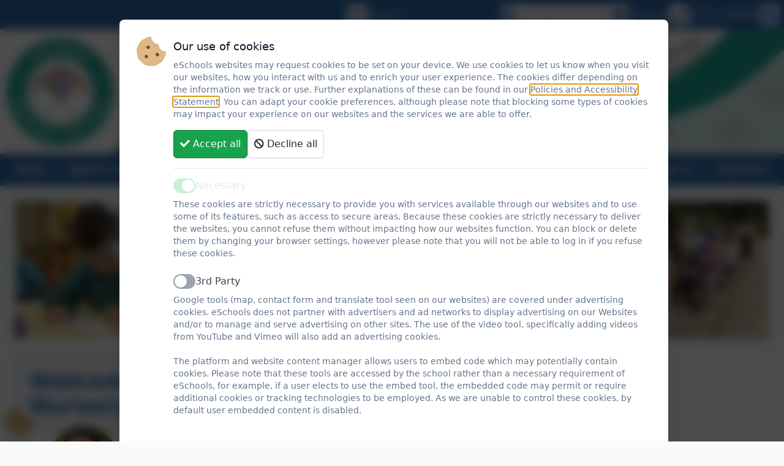

--- FILE ---
content_type: text/html; charset=UTF-8
request_url: https://www.probusschool.org.uk/
body_size: 213065
content:
<!DOCTYPE html>
<html class="scroll-smooth" lang="en" dir="ltr">
<head>
    <meta charset="utf-8">
    <meta name="viewport" content="width=device-width, initial-scale=1">
    <meta name="csrf-token" content="t9Dx6m1D05wJR4fZVK3LTBbrjyRWzGGQskKEtyR0">

    








    
    <link rel="stylesheet" href="/csstemplate">

        
    <link rel="preload" as="style" href="/build/assets/app-DoPhZ2Ql.css" /><link rel="modulepreload" href="/build/assets/app-1XJJ9Ep9.js" /><link rel="stylesheet" href="/build/assets/app-DoPhZ2Ql.css" data-navigate-track="reload" /><script type="module" src="/build/assets/app-1XJJ9Ep9.js" data-navigate-track="reload"></script>    
    <link rel="stylesheet" href="/cssextension">

    <link rel="canonical" href="https://www.probusschool.org.uk/" />

        
        <link rel="icon" type="image/png" sizes="32x32" href="https://eschoolscms.blob.core.windows.net/production/favicons/2BjoPKZasRV4DHEouYJG6sen5cirF0dakZwnsFAM.png">
    
    <meta name="twitter:card" content="summary_large_image" />
        <meta name="twitter:title" content="Home" />
    <meta name="twitter:description" content="Welcome to the Probus Primary School website." />
            <meta name="twitter:image" content="https://eschoolscms.blob.core.windows.net/production/images/PgmUc8GaxT9mIzVRbHgpehZiZvnwOio0Ck51mctG.jpg" />
        <meta name="twitter:image:alt" content="Home" /> 
    
    <meta property="og:url"           content="http://www.probusschool.org.uk/" />
    <meta property="og:type"          content="website" />
    <meta property="og:title"         content="Home" />
    <meta property="og:description"   content="Welcome to the Probus Primary School website." />
            <meta property="og:image" content="https://eschoolscms.blob.core.windows.net/production/images/PgmUc8GaxT9mIzVRbHgpehZiZvnwOio0Ck51mctG.jpg" />
        <meta property="og:image:alt" content="Home" /> 
    
    <title>Probus Primary School - Home</title>

    <style>
        .videoPlayer1-dimensions {
            padding-top: 0 !important;
            width: 50% !important;
        }
    </style>

                <script src="https://cdn.jsdelivr.net/npm/@glidejs/glide@3.6.0/dist/glide.min.js" referrerpolicy="origin"></script>
        
            <script>
            function calculatePdfHeight(elementId, aspectRatio) {
                return (document.getElementById(elementId).clientWidth * aspectRatio) + 'px';
            }

            function embedPdf(elementId, title, url, fallbackLink, aspectRatio) {
                document.getElementById(elementId).innerHTML = ''; // reset embed
                PDFObject.embed(url, '#' + elementId, {
                    title: title,
                    fallbackLink: fallbackLink,
                    height: calculatePdfHeight(elementId, aspectRatio)
                },);
            }

            function initVideo(elementId, playlistUrl) {
                const element = document.getElementById(elementId);
                if (Hls.isSupported()) {
                    const hls = new Hls();
                    hls.loadSource(playlistUrl);
                    hls.attachMedia(element);
                }
                    // HLS.js is not supported on platforms that do not have Media Source
                    // Extensions (MSE) enabled.
                    //
                    // When the browser has built-in HLS support (check using `canPlayType`),
                    // we can provide an HLS manifest (i.e. .m3u8 URL) directly to the video
                    // element through the `src` property. This is using the built-in support
                    // of the plain video element, without using HLS.js.
                    //
                    // Note: it would be more normal to wait on the 'canplay' event below however
                    // on Safari (where you are most likely to find built-in HLS support) the
                    // video.src URL must be on the user-driven white-list before a 'canplay'
                    // event will be emitted; the last video event that can be reliably
                // listened-for when the URL is not on the white-list is 'loadedmetadata'.
                else if (element.canPlayType('application/vnd.apple.mpegurl')) {
                    element.src = playlistUrl;
                }
            }
        </script>
        
    <!-- Livewire Styles --><style >[wire\:loading][wire\:loading], [wire\:loading\.delay][wire\:loading\.delay], [wire\:loading\.inline-block][wire\:loading\.inline-block], [wire\:loading\.inline][wire\:loading\.inline], [wire\:loading\.block][wire\:loading\.block], [wire\:loading\.flex][wire\:loading\.flex], [wire\:loading\.table][wire\:loading\.table], [wire\:loading\.grid][wire\:loading\.grid], [wire\:loading\.inline-flex][wire\:loading\.inline-flex] {display: none;}[wire\:loading\.delay\.none][wire\:loading\.delay\.none], [wire\:loading\.delay\.shortest][wire\:loading\.delay\.shortest], [wire\:loading\.delay\.shorter][wire\:loading\.delay\.shorter], [wire\:loading\.delay\.short][wire\:loading\.delay\.short], [wire\:loading\.delay\.default][wire\:loading\.delay\.default], [wire\:loading\.delay\.long][wire\:loading\.delay\.long], [wire\:loading\.delay\.longer][wire\:loading\.delay\.longer], [wire\:loading\.delay\.longest][wire\:loading\.delay\.longest] {display: none;}[wire\:offline][wire\:offline] {display: none;}[wire\:dirty]:not(textarea):not(input):not(select) {display: none;}:root {--livewire-progress-bar-color: #2299dd;}[x-cloak] {display: none !important;}[wire\:cloak] {display: none !important;}</style>

            <link rel="stylesheet" href="https://cdn.jsdelivr.net/npm/@glidejs/glide@3.6.0/dist/css/glide.core.min.css">
    
        
    <script>
        const getScript = url => new Promise((resolve, reject) => {
            const script = document.createElement('script')

            script.src = url
            script.async = true
            script.onerror = reject
            script.onload = script.onreadystatechange = function() {
                const loadState = this.readyState
                if (loadState && loadState !== 'loaded' && loadState !== 'complete') return

                script.onload = script.onreadystatechange = null
                resolve()
            }

            document.head.appendChild(script)
        })
    </script>
</head>



<body
    x-data="{ slideIn: false, heroScrolled: false, headerScrolled: false, pageScrolled: false, stuck: false }"
    x-init="$watch('slideIn', value => document.body.classList.toggle('overflow-hidden', value)), yScroll = this.scrollY"
    style="
    --body-background-colour: #f8fafc;
    --body-default-font: '';
    --body-header-font: '';
    --body-navigation-font: '';
    "
    class="bg-[--body-background-colour] relative antialiased transition-all overflow-x-hidden font-[family-name:var(--body-default-font)] font-sans"
>


<a
        onclick="Livewire.dispatch('openModal', { component: 'cookies-consent-modal' })"
        href="javascript:;"
        id="cookie-consent-button"
        class="text-3xl lg:text-5xl fixed bottom-2 left-2 hover:transition-all transition-all z-[60]"
        aria-label="Cookie Consent Options"
    >
        <i class="fad fa-cookie-bite cookie-consent-icon"></i>
        <span class="hidden">Cookie Consent Options</span>
    </a>






            <header class="flex flex-row-reverse bg-toolbar sticky top-0 w-full lg:relative z-50">
    <div class="flex lg:hidden flex-row-reverse p-2 gap-4">
        <div class="flex flex-row gap-2">
            <button @click="slideIn = ! slideIn" class="flex flow-col gap-2 items-center justify-center whitespace-nowrap">
                <span :class="{ 'open': slideIn }" id="burger" class="rounded w-8 h-8 flex justify-center items-center icon-toolbar">

                                        <span class="bars"></span>
                                        <span class="bars"></span>
                                        <span class="bars"></span>
                                        <span class="bars"></span>
                                    </span>
            </button>
        </div>
    </div>

    <div class="hidden sm:flex container mx-auto flex-row-reverse p-2 gap-2 lg:gap-6">
        <div class="flex flex-row gap-2">
            <a href="https://www.facebook.com/106365127419158" target="_blank" class="rounded w-8 h-8 flex justify-center items-center icon-toolbar [&>svg]:p-1">
            <svg xmlns="http://www.w3.org/2000/svg" xmlns:xlink="http://www.w3.org/1999/xlink" viewBox="0 0 36 36" fill="currentColor" height="40" width="40" style="color: #0866FF;">
    <path d="M20.181 35.87C29.094 34.791 36 27.202 36 18c0-9.941-8.059-18-18-18S0 8.059 0 18c0 8.442 5.811 15.526 13.652 17.471L14 34h5.5l.681 1.87Z"></path>
    <path style="fill: #fff;" d="M13.651 35.471v-11.97H9.936V18h3.715v-2.37c0-6.127 2.772-8.964 8.784-8.964 1.138 0 3.103.223 3.91.446v4.983c-.425-.043-1.167-.065-2.081-.065-2.952 0-4.09 1.116-4.09 4.025V18h5.883l-1.008 5.5h-4.867v12.37a18.183 18.183 0 0 1-6.53-.399Z"></path>
</svg>
        </a>
    
        
        
        

</div>
        <div class="flex flex-row gap-2">
    <a href="tel:01726 882647" target="_blank" class="flex flow-col gap-2 items-center justify-center whitespace-nowrap">
        <span class="rounded w-8 h-8 flex justify-center items-center icon-toolbar">
            <i class="fas fa-phone fa-fw fa-lg"></i>
        </span>
        <span class="sm:hidden lg:inline">01726 882647</span>

    </a>
</div>
        <div class="flex flex-row gap-2">
        <a href="mailto:hello@probusschool.org.uk" target="_blank" class="flex flow-col gap-2 items-center justify-center whitespace-nowrap">
            <span class="rounded w-8 h-8 flex justify-center items-center icon-toolbar">
                <i class="fas fa-envelope fa-fw fa-lg"></i>
            </span>
            <span class="sm:hidden lg:inline">Email us</span>
        </a>
    </div>
                <div class="hidden group sm:flex flex-row gap-2 relative" id="google_translate_element">
    <button class="flex flow-col gap-2 items-center justify-center whitespace-nowrap" aria-haspopup="true">
        <span class="rounded w-8 h-8 flex justify-center items-center icon-toolbar">
            <svg xmlns="http://www.w3.org/2000/svg" xmlns:xlink="http://www.w3.org/1999/xlink" version="1.1" id="Layer_1" x="0px" y="0px" viewBox="-393 31 500 500" style="enable-background:new -393 31 500 500;" xml:space="preserve" width="100%" height="100%">
    <style type="text/css">
        .st0{fill:#E5E5E5;}
        .st1{fill:#D9D9D9;}
        .st2{fill:#4455B7;}
        .st3{fill:#518FF5;}
        .st4{fill:#607B88;}
        .st5{fill:#FFFFFF;}
    </style>
    <g id="XMLID_22_">
        <path id="XMLID_24_" class="st0" d="M16.5,463.2h-142.6l-45.4-292.1H16.4c12.7,0,23,10.3,23,23v246.1   C39.5,452.9,29.2,463.2,16.5,463.2z"/>
        <path id="XMLID_28_" class="st1" d="M16.5,463.2h-142.6l-45.4-292.1h40.3L39.5,340.5v99.7C39.5,452.9,29.2,463.2,16.5,463.2z"/>
        <polygon id="XMLID_29_" class="st2" points="-126.1,463.2 -63.4,394.4 -149.7,394.4  "/>
        <path id="XMLID_30_" class="st3" d="M-302.5,98.8h143.8l95.2,295.7h-239c-12.7,0-23-10.3-23-23V121.8   C-325.5,109.1-315.2,98.8-302.5,98.8z"/>
        <path id="XMLID_31_" class="st4" d="M-13.6,271h30v-14H-52v-22.7h-23v23h-37V271h81.8c0,0-4.9,23.4-24.7,45   c-15-17.7-19.1-27.8-19.1-27.8h-18.2c0,0,3.5,8.5,15,25.6c2.1,3.1,6.2,8,11.3,13.6c-15.1,15.5-23.5,23.1-23.5,23.1l11.5,9.6   c0,0,10.6-9.6,22.3-21.5c19.1,20.2,42.9,43.6,42.9,43.6l10.9-11.8c0,0-14.1-13.4-40-40c-1-1.1-2-2.1-3-3.1   c4.3-4.7,8.3-9.4,11.6-13.8C-18,293.7-13.6,271-13.6,271z"/>
        <path id="XMLID_32_" class="st5" d="M-223.5,233.6c0,7.8,0,15.6,0,23.4c10.9,0,21.8,0,32.6,0c-1.3,7.5-5.7,14.3-12,18.5   c-4,2.7-8.5,4.4-13.2,5.2c-4.7,0.8-9.6,0.9-14.3,0c-4.8-1-9.3-2.9-13.3-5.8c-6.4-4.5-11.2-11-13.7-18.4c-2.6-7.5-2.6-15.8,0-23.3   c1.8-5.3,4.8-10.1,8.7-14.1c4.8-4.9,11.1-8.5,17.9-9.9c5.8-1.2,11.9-1,17.6,0.7c4.8,1.5,9.3,4.1,12.9,7.6c3.7-3.7,7.3-7.3,11-11   c1.9-2,4-3.9,5.8-5.9c-5.6-5.2-12.1-9.3-19.3-11.9c-12.9-4.7-27.4-4.8-40.3-0.4c-14.6,5-27,15.9-33.9,29.7c-2.4,4.8-4.2,9.8-5.2,15   c-2.6,13-0.8,26.9,5.2,38.7c3.9,7.7,9.5,14.6,16.3,20c6.4,5.1,13.9,8.9,21.8,11c10,2.7,20.6,2.6,30.6,0.3   c9.1-2.1,17.7-6.4,24.5-12.8c7.2-6.7,12.4-15.4,15.1-24.9c3-10.3,3.4-21.3,1.5-31.8C-186,233.6-204.8,233.6-223.5,233.6z"/>
    </g>
</svg>
        </span>
        <span class="sm:hidden lg:inline">Select language <i class="fas fa-caret-down"></i></span>
    </button>
        <div class="invisible origin-top-right -translate-y-2 scale-95 transform opacity-0 transition-all duration-300 group-focus-within:visible group-focus-within:translate-y-0 group-focus-within:scale-100 group-focus-within:opacity-100">
        <div class="absolute right-0 w-96 origin-top-right divide-y divide-gray-100 rounded-md border border-gray-200 bg-white shadow-lg outline-none" role="menu">

            <div class="relative transform overflow-hidden rounded-lg bg-white text-start shadow-xl transition-all duration-300 sm:w-full sm:max-w-6xl shadow shadow-black/40">
                <div class="bg-white p-4 sm:p-6">
                    <div class="sm:flex sm:items-start">
                        <div class="mt-3 sm:mt-0 sm:ms-4">
                            <h3 class="text-lg font-medium leading-6 text-slate-900">This website uses Google Translate</h3>
                            <div class="mt-2">
                                <p class="text-sm text-slate-500 mb-2">You cannot use this feature without first accepting 3rd Party Cookies.</p>
                                <div class="mt-4 flex flex-row gap-3">
                                    <div>
    <a
        href="javascript:void(0);"
        onclick="Livewire.dispatch('openModal', { component: 'cookies-consent-modal' })"
        class="uppercase inline-flex w-full justify-center rounded-md border border-slate-500 bg-slate-50 px-4 py-2 text-base font-medium text-slate-500 shadow-sm hover:bg-slate-200 focus:outline-none focus:ring-2 focus:ring-slate-100 focus:ring-offset-2 sm:w-auto sm:text-sm transition-all"
    >
        Allow 3rd Party Cookies
    </a>
</div>
                                </div>
                            </div>
                        </div>
                    </div>
                </div>
            </div>

        </div>
    </div>
    </div>

<div class="sm:hidden group flex flex-row gap-2 relative" id="google_translate_element2">
    <button class="flex flow-col gap-2 items-center justify-center whitespace-nowrap" aria-haspopup="true">
        <span class="rounded w-8 h-8 flex justify-center items-center icon-toolbar">
            <svg xmlns="http://www.w3.org/2000/svg" xmlns:xlink="http://www.w3.org/1999/xlink" version="1.1" id="Layer_1" x="0px" y="0px" viewBox="-393 31 500 500" style="enable-background:new -393 31 500 500;" xml:space="preserve" width="100%" height="100%">
    <style type="text/css">
        .st0{fill:#E5E5E5;}
        .st1{fill:#D9D9D9;}
        .st2{fill:#4455B7;}
        .st3{fill:#518FF5;}
        .st4{fill:#607B88;}
        .st5{fill:#FFFFFF;}
    </style>
    <g id="XMLID_22_">
        <path id="XMLID_24_" class="st0" d="M16.5,463.2h-142.6l-45.4-292.1H16.4c12.7,0,23,10.3,23,23v246.1   C39.5,452.9,29.2,463.2,16.5,463.2z"/>
        <path id="XMLID_28_" class="st1" d="M16.5,463.2h-142.6l-45.4-292.1h40.3L39.5,340.5v99.7C39.5,452.9,29.2,463.2,16.5,463.2z"/>
        <polygon id="XMLID_29_" class="st2" points="-126.1,463.2 -63.4,394.4 -149.7,394.4  "/>
        <path id="XMLID_30_" class="st3" d="M-302.5,98.8h143.8l95.2,295.7h-239c-12.7,0-23-10.3-23-23V121.8   C-325.5,109.1-315.2,98.8-302.5,98.8z"/>
        <path id="XMLID_31_" class="st4" d="M-13.6,271h30v-14H-52v-22.7h-23v23h-37V271h81.8c0,0-4.9,23.4-24.7,45   c-15-17.7-19.1-27.8-19.1-27.8h-18.2c0,0,3.5,8.5,15,25.6c2.1,3.1,6.2,8,11.3,13.6c-15.1,15.5-23.5,23.1-23.5,23.1l11.5,9.6   c0,0,10.6-9.6,22.3-21.5c19.1,20.2,42.9,43.6,42.9,43.6l10.9-11.8c0,0-14.1-13.4-40-40c-1-1.1-2-2.1-3-3.1   c4.3-4.7,8.3-9.4,11.6-13.8C-18,293.7-13.6,271-13.6,271z"/>
        <path id="XMLID_32_" class="st5" d="M-223.5,233.6c0,7.8,0,15.6,0,23.4c10.9,0,21.8,0,32.6,0c-1.3,7.5-5.7,14.3-12,18.5   c-4,2.7-8.5,4.4-13.2,5.2c-4.7,0.8-9.6,0.9-14.3,0c-4.8-1-9.3-2.9-13.3-5.8c-6.4-4.5-11.2-11-13.7-18.4c-2.6-7.5-2.6-15.8,0-23.3   c1.8-5.3,4.8-10.1,8.7-14.1c4.8-4.9,11.1-8.5,17.9-9.9c5.8-1.2,11.9-1,17.6,0.7c4.8,1.5,9.3,4.1,12.9,7.6c3.7-3.7,7.3-7.3,11-11   c1.9-2,4-3.9,5.8-5.9c-5.6-5.2-12.1-9.3-19.3-11.9c-12.9-4.7-27.4-4.8-40.3-0.4c-14.6,5-27,15.9-33.9,29.7c-2.4,4.8-4.2,9.8-5.2,15   c-2.6,13-0.8,26.9,5.2,38.7c3.9,7.7,9.5,14.6,16.3,20c6.4,5.1,13.9,8.9,21.8,11c10,2.7,20.6,2.6,30.6,0.3   c9.1-2.1,17.7-6.4,24.5-12.8c7.2-6.7,12.4-15.4,15.1-24.9c3-10.3,3.4-21.3,1.5-31.8C-186,233.6-204.8,233.6-223.5,233.6z"/>
    </g>
</svg>
        </span>
        <span class="sm:hidden lg:inline">Select language <i class="fas fa-caret-down"></i></span>
    </button>
            <div class="invisible origin-top-right -translate-y-2 scale-95 transform opacity-0 transition-all duration-300 group-focus-within:visible group-focus-within:translate-y-0 group-focus-within:scale-100 group-focus-within:opacity-100">
            <div class="absolute right-0 w-96 origin-top-right divide-y divide-gray-100 rounded-md border border-gray-200 bg-white shadow-lg outline-none" role="menu">

                <div class="relative transform overflow-hidden rounded-lg bg-white text-start shadow-xl transition-all duration-300 sm:w-full sm:max-w-6xl shadow shadow-black/40">
                    <div class="bg-white p-4 sm:p-6">
                        <div class="sm:flex sm:items-start">
                            <div class="mt-3 sm:mt-0 sm:ms-4">
                                <h3 class="text-lg font-medium leading-6 text-slate-900">This website uses Google Translate</h3>
                                <div class="mt-2">
                                    <p class="text-sm text-slate-500 mb-2">You cannot use this feature without first accepting 3rd Party Cookies.</p>
                                    <div class="mt-4 flex flex-row gap-3">
                                        <div>
    <a
        href="javascript:void(0);"
        onclick="Livewire.dispatch('openModal', { component: 'cookies-consent-modal' })"
        class="uppercase inline-flex w-full justify-center rounded-md border border-slate-500 bg-slate-50 px-4 py-2 text-base font-medium text-slate-500 shadow-sm hover:bg-slate-200 focus:outline-none focus:ring-2 focus:ring-slate-100 focus:ring-offset-2 sm:w-auto sm:text-sm transition-all"
    >
        Allow 3rd Party Cookies
    </a>
</div>
                                    </div>
                                </div>
                            </div>
                        </div>
                    </div>
                </div>

            </div>
        </div>
        </div>



        <form action="https://www.probusschool.org.uk/search" method="get" role="form" class="flex flex-row gap-2">
    <button type="submit" class="flex flow-col gap-2 items-center justify-center" aria-label="Submit search">
        <span class="rounded w-8 h-8 flex justify-center items-center icon-toolbar">
            <i class="fas fa-search fa-fw fa-lg"></i>
        </span>
    </button>
    <div class="hidden">
        <input
    
    
    type="text"
    class="rounded-md p-2.5 border border-gray-300 bg-white shadow-sm focus:shadow-md transition-all lock text-gray-900 sm:text-md focus:outline-0 block w-full" id="PreventChromeAutocomplete" name="PreventChromeAutocomplete" autocomplete="on"
 />
    </div>
    <input
        name="query"
        type="text"
        required
        minlength="3"
        maxlength="255"
        placeholder="Search"
        autocomplete="off"
        aria-label="Search site"
        class="w-auto lg:w-28 xl:w-auto bg-transparent border-0 placeholder:font-normal h-8 focus:ring-0 focus:outline-0 font-bold px-0 transition-all"
    />
</form>
    </div>
</header>

<header id="segmented-header" class="bg-white overflow-hidden relative flex items-center justify-center object-cover object-center text-8xl text-center font-semibold font-title">
    <picture>
        <source media="(min-width:1536px)" srcset="https://eschoolscms.blob.core.windows.net/production/schools/281/template-files/aspire/19S2pusoOB9NREybNE4iyDGxQ64zX4Rk6OU6VCR2@2xl.jpg">
                <source media="(min-width:1280px)" srcset="https://eschoolscms.blob.core.windows.net/production/schools/281/template-files/aspire/19S2pusoOB9NREybNE4iyDGxQ64zX4Rk6OU6VCR2@xl.jpg">
                    <source media="(min-width:1024px)" srcset="https://eschoolscms.blob.core.windows.net/production/schools/281/template-files/aspire/19S2pusoOB9NREybNE4iyDGxQ64zX4Rk6OU6VCR2@lg.jpg">
                    <source media="(min-width:768px)" srcset="https://eschoolscms.blob.core.windows.net/production/schools/281/template-files/aspire/19S2pusoOB9NREybNE4iyDGxQ64zX4Rk6OU6VCR2@md.jpg">
                    <source media="(min-width:439px)" srcset="https://eschoolscms.blob.core.windows.net/production/schools/281/template-files/aspire/19S2pusoOB9NREybNE4iyDGxQ64zX4Rk6OU6VCR2@sm.jpg">
            <img
        src="https://eschoolscms.blob.core.windows.net/production/schools/281/template-files/aspire/19S2pusoOB9NREybNE4iyDGxQ64zX4Rk6OU6VCR2@xs.jpg"
        alt="Probus Primary School"
        class="object-cover object-center h-full"
    >
</picture>

    
    </header>

<div
    @click="slideIn = ! slideIn"
    class="transition-all lg:hidden"
:class="{ 'w-full h-full fixed bg-black/70 z-40 top-0': slideIn}"
></div>

<nav
    id="pagenav"
    :class="{ '-translate-x-[calc(100%_+_10px)] lg:translate-x-0 z-20': !slideIn, '-translate-x-0 z-50 shadow-[0_0_10px_black]': slideIn }"
    class="z-50 -translate-x-[calc(100%_+_10px)] lg:translate-x-0 w-[calc(100vw_-_50px)] max-w-[600px] lg:max-w-full lg:w-auto h-screen lg:h-auto fixed lg:sticky top-0 lg:-top-1 transition-all lg:[&[stuck]]:shadow-[0_0_10px_black] block overflow-y-auto lg:overflow-y-visible text-base"
>
    <div
        class="lg:container mx-auto p-2 pb-1"
    >
        <div class="sm:hidden bg-toolbar flex flex-col gap-2 px-6 py-4 -m-2">
            <div class="flex flex-row gap-2">
            <a href="https://www.facebook.com/106365127419158" target="_blank" class="rounded w-8 h-8 flex justify-center items-center icon-toolbar [&>svg]:p-1">
            <svg xmlns="http://www.w3.org/2000/svg" xmlns:xlink="http://www.w3.org/1999/xlink" viewBox="0 0 36 36" fill="currentColor" height="40" width="40" style="color: #0866FF;">
    <path d="M20.181 35.87C29.094 34.791 36 27.202 36 18c0-9.941-8.059-18-18-18S0 8.059 0 18c0 8.442 5.811 15.526 13.652 17.471L14 34h5.5l.681 1.87Z"></path>
    <path style="fill: #fff;" d="M13.651 35.471v-11.97H9.936V18h3.715v-2.37c0-6.127 2.772-8.964 8.784-8.964 1.138 0 3.103.223 3.91.446v4.983c-.425-.043-1.167-.065-2.081-.065-2.952 0-4.09 1.116-4.09 4.025V18h5.883l-1.008 5.5h-4.867v12.37a18.183 18.183 0 0 1-6.53-.399Z"></path>
</svg>
        </a>
    
        
        
        

</div>
            <div class="flex flex-row gap-2">
    <a href="tel:01726 882647" target="_blank" class="flex flow-col gap-2 items-center justify-center whitespace-nowrap">
        <span class="rounded w-8 h-8 flex justify-center items-center icon-toolbar">
            <i class="fas fa-phone fa-fw fa-lg"></i>
        </span>
        <span class="sm:hidden lg:inline">01726 882647</span>

    </a>
</div>
            <div class="flex flex-row gap-2">
        <a href="mailto:hello@probusschool.org.uk" target="_blank" class="flex flow-col gap-2 items-center justify-center whitespace-nowrap">
            <span class="rounded w-8 h-8 flex justify-center items-center icon-toolbar">
                <i class="fas fa-envelope fa-fw fa-lg"></i>
            </span>
            <span class="sm:hidden lg:inline">Email us</span>
        </a>
    </div>
                        <div class="hidden group sm:flex flex-row gap-2 relative" id="google_translate_element">
    <button class="flex flow-col gap-2 items-center justify-center whitespace-nowrap" aria-haspopup="true">
        <span class="rounded w-8 h-8 flex justify-center items-center icon-toolbar">
            <svg xmlns="http://www.w3.org/2000/svg" xmlns:xlink="http://www.w3.org/1999/xlink" version="1.1" id="Layer_1" x="0px" y="0px" viewBox="-393 31 500 500" style="enable-background:new -393 31 500 500;" xml:space="preserve" width="100%" height="100%">
    <style type="text/css">
        .st0{fill:#E5E5E5;}
        .st1{fill:#D9D9D9;}
        .st2{fill:#4455B7;}
        .st3{fill:#518FF5;}
        .st4{fill:#607B88;}
        .st5{fill:#FFFFFF;}
    </style>
    <g id="XMLID_22_">
        <path id="XMLID_24_" class="st0" d="M16.5,463.2h-142.6l-45.4-292.1H16.4c12.7,0,23,10.3,23,23v246.1   C39.5,452.9,29.2,463.2,16.5,463.2z"/>
        <path id="XMLID_28_" class="st1" d="M16.5,463.2h-142.6l-45.4-292.1h40.3L39.5,340.5v99.7C39.5,452.9,29.2,463.2,16.5,463.2z"/>
        <polygon id="XMLID_29_" class="st2" points="-126.1,463.2 -63.4,394.4 -149.7,394.4  "/>
        <path id="XMLID_30_" class="st3" d="M-302.5,98.8h143.8l95.2,295.7h-239c-12.7,0-23-10.3-23-23V121.8   C-325.5,109.1-315.2,98.8-302.5,98.8z"/>
        <path id="XMLID_31_" class="st4" d="M-13.6,271h30v-14H-52v-22.7h-23v23h-37V271h81.8c0,0-4.9,23.4-24.7,45   c-15-17.7-19.1-27.8-19.1-27.8h-18.2c0,0,3.5,8.5,15,25.6c2.1,3.1,6.2,8,11.3,13.6c-15.1,15.5-23.5,23.1-23.5,23.1l11.5,9.6   c0,0,10.6-9.6,22.3-21.5c19.1,20.2,42.9,43.6,42.9,43.6l10.9-11.8c0,0-14.1-13.4-40-40c-1-1.1-2-2.1-3-3.1   c4.3-4.7,8.3-9.4,11.6-13.8C-18,293.7-13.6,271-13.6,271z"/>
        <path id="XMLID_32_" class="st5" d="M-223.5,233.6c0,7.8,0,15.6,0,23.4c10.9,0,21.8,0,32.6,0c-1.3,7.5-5.7,14.3-12,18.5   c-4,2.7-8.5,4.4-13.2,5.2c-4.7,0.8-9.6,0.9-14.3,0c-4.8-1-9.3-2.9-13.3-5.8c-6.4-4.5-11.2-11-13.7-18.4c-2.6-7.5-2.6-15.8,0-23.3   c1.8-5.3,4.8-10.1,8.7-14.1c4.8-4.9,11.1-8.5,17.9-9.9c5.8-1.2,11.9-1,17.6,0.7c4.8,1.5,9.3,4.1,12.9,7.6c3.7-3.7,7.3-7.3,11-11   c1.9-2,4-3.9,5.8-5.9c-5.6-5.2-12.1-9.3-19.3-11.9c-12.9-4.7-27.4-4.8-40.3-0.4c-14.6,5-27,15.9-33.9,29.7c-2.4,4.8-4.2,9.8-5.2,15   c-2.6,13-0.8,26.9,5.2,38.7c3.9,7.7,9.5,14.6,16.3,20c6.4,5.1,13.9,8.9,21.8,11c10,2.7,20.6,2.6,30.6,0.3   c9.1-2.1,17.7-6.4,24.5-12.8c7.2-6.7,12.4-15.4,15.1-24.9c3-10.3,3.4-21.3,1.5-31.8C-186,233.6-204.8,233.6-223.5,233.6z"/>
    </g>
</svg>
        </span>
        <span class="sm:hidden lg:inline">Select language <i class="fas fa-caret-down"></i></span>
    </button>
        <div class="invisible origin-top-right -translate-y-2 scale-95 transform opacity-0 transition-all duration-300 group-focus-within:visible group-focus-within:translate-y-0 group-focus-within:scale-100 group-focus-within:opacity-100">
        <div class="absolute right-0 w-96 origin-top-right divide-y divide-gray-100 rounded-md border border-gray-200 bg-white shadow-lg outline-none" role="menu">

            <div class="relative transform overflow-hidden rounded-lg bg-white text-start shadow-xl transition-all duration-300 sm:w-full sm:max-w-6xl shadow shadow-black/40">
                <div class="bg-white p-4 sm:p-6">
                    <div class="sm:flex sm:items-start">
                        <div class="mt-3 sm:mt-0 sm:ms-4">
                            <h3 class="text-lg font-medium leading-6 text-slate-900">This website uses Google Translate</h3>
                            <div class="mt-2">
                                <p class="text-sm text-slate-500 mb-2">You cannot use this feature without first accepting 3rd Party Cookies.</p>
                                <div class="mt-4 flex flex-row gap-3">
                                    <div>
    <a
        href="javascript:void(0);"
        onclick="Livewire.dispatch('openModal', { component: 'cookies-consent-modal' })"
        class="uppercase inline-flex w-full justify-center rounded-md border border-slate-500 bg-slate-50 px-4 py-2 text-base font-medium text-slate-500 shadow-sm hover:bg-slate-200 focus:outline-none focus:ring-2 focus:ring-slate-100 focus:ring-offset-2 sm:w-auto sm:text-sm transition-all"
    >
        Allow 3rd Party Cookies
    </a>
</div>
                                </div>
                            </div>
                        </div>
                    </div>
                </div>
            </div>

        </div>
    </div>
    </div>

<div class="sm:hidden group flex flex-row gap-2 relative" id="google_translate_element2">
    <button class="flex flow-col gap-2 items-center justify-center whitespace-nowrap" aria-haspopup="true">
        <span class="rounded w-8 h-8 flex justify-center items-center icon-toolbar">
            <svg xmlns="http://www.w3.org/2000/svg" xmlns:xlink="http://www.w3.org/1999/xlink" version="1.1" id="Layer_1" x="0px" y="0px" viewBox="-393 31 500 500" style="enable-background:new -393 31 500 500;" xml:space="preserve" width="100%" height="100%">
    <style type="text/css">
        .st0{fill:#E5E5E5;}
        .st1{fill:#D9D9D9;}
        .st2{fill:#4455B7;}
        .st3{fill:#518FF5;}
        .st4{fill:#607B88;}
        .st5{fill:#FFFFFF;}
    </style>
    <g id="XMLID_22_">
        <path id="XMLID_24_" class="st0" d="M16.5,463.2h-142.6l-45.4-292.1H16.4c12.7,0,23,10.3,23,23v246.1   C39.5,452.9,29.2,463.2,16.5,463.2z"/>
        <path id="XMLID_28_" class="st1" d="M16.5,463.2h-142.6l-45.4-292.1h40.3L39.5,340.5v99.7C39.5,452.9,29.2,463.2,16.5,463.2z"/>
        <polygon id="XMLID_29_" class="st2" points="-126.1,463.2 -63.4,394.4 -149.7,394.4  "/>
        <path id="XMLID_30_" class="st3" d="M-302.5,98.8h143.8l95.2,295.7h-239c-12.7,0-23-10.3-23-23V121.8   C-325.5,109.1-315.2,98.8-302.5,98.8z"/>
        <path id="XMLID_31_" class="st4" d="M-13.6,271h30v-14H-52v-22.7h-23v23h-37V271h81.8c0,0-4.9,23.4-24.7,45   c-15-17.7-19.1-27.8-19.1-27.8h-18.2c0,0,3.5,8.5,15,25.6c2.1,3.1,6.2,8,11.3,13.6c-15.1,15.5-23.5,23.1-23.5,23.1l11.5,9.6   c0,0,10.6-9.6,22.3-21.5c19.1,20.2,42.9,43.6,42.9,43.6l10.9-11.8c0,0-14.1-13.4-40-40c-1-1.1-2-2.1-3-3.1   c4.3-4.7,8.3-9.4,11.6-13.8C-18,293.7-13.6,271-13.6,271z"/>
        <path id="XMLID_32_" class="st5" d="M-223.5,233.6c0,7.8,0,15.6,0,23.4c10.9,0,21.8,0,32.6,0c-1.3,7.5-5.7,14.3-12,18.5   c-4,2.7-8.5,4.4-13.2,5.2c-4.7,0.8-9.6,0.9-14.3,0c-4.8-1-9.3-2.9-13.3-5.8c-6.4-4.5-11.2-11-13.7-18.4c-2.6-7.5-2.6-15.8,0-23.3   c1.8-5.3,4.8-10.1,8.7-14.1c4.8-4.9,11.1-8.5,17.9-9.9c5.8-1.2,11.9-1,17.6,0.7c4.8,1.5,9.3,4.1,12.9,7.6c3.7-3.7,7.3-7.3,11-11   c1.9-2,4-3.9,5.8-5.9c-5.6-5.2-12.1-9.3-19.3-11.9c-12.9-4.7-27.4-4.8-40.3-0.4c-14.6,5-27,15.9-33.9,29.7c-2.4,4.8-4.2,9.8-5.2,15   c-2.6,13-0.8,26.9,5.2,38.7c3.9,7.7,9.5,14.6,16.3,20c6.4,5.1,13.9,8.9,21.8,11c10,2.7,20.6,2.6,30.6,0.3   c9.1-2.1,17.7-6.4,24.5-12.8c7.2-6.7,12.4-15.4,15.1-24.9c3-10.3,3.4-21.3,1.5-31.8C-186,233.6-204.8,233.6-223.5,233.6z"/>
    </g>
</svg>
        </span>
        <span class="sm:hidden lg:inline">Select language <i class="fas fa-caret-down"></i></span>
    </button>
            <div class="invisible origin-top-right -translate-y-2 scale-95 transform opacity-0 transition-all duration-300 group-focus-within:visible group-focus-within:translate-y-0 group-focus-within:scale-100 group-focus-within:opacity-100">
            <div class="absolute right-0 w-96 origin-top-right divide-y divide-gray-100 rounded-md border border-gray-200 bg-white shadow-lg outline-none" role="menu">

                <div class="relative transform overflow-hidden rounded-lg bg-white text-start shadow-xl transition-all duration-300 sm:w-full sm:max-w-6xl shadow shadow-black/40">
                    <div class="bg-white p-4 sm:p-6">
                        <div class="sm:flex sm:items-start">
                            <div class="mt-3 sm:mt-0 sm:ms-4">
                                <h3 class="text-lg font-medium leading-6 text-slate-900">This website uses Google Translate</h3>
                                <div class="mt-2">
                                    <p class="text-sm text-slate-500 mb-2">You cannot use this feature without first accepting 3rd Party Cookies.</p>
                                    <div class="mt-4 flex flex-row gap-3">
                                        <div>
    <a
        href="javascript:void(0);"
        onclick="Livewire.dispatch('openModal', { component: 'cookies-consent-modal' })"
        class="uppercase inline-flex w-full justify-center rounded-md border border-slate-500 bg-slate-50 px-4 py-2 text-base font-medium text-slate-500 shadow-sm hover:bg-slate-200 focus:outline-none focus:ring-2 focus:ring-slate-100 focus:ring-offset-2 sm:w-auto sm:text-sm transition-all"
    >
        Allow 3rd Party Cookies
    </a>
</div>
                                    </div>
                                </div>
                            </div>
                        </div>
                    </div>
                </div>

            </div>
        </div>
        </div>



            <div>
                <form action="https://www.probusschool.org.uk/search" method="get" role="form" class="flex flex-row gap-2">
    <button type="submit" class="flex flow-col gap-2 items-center justify-center" aria-label="Submit search">
        <span class="rounded w-8 h-8 flex justify-center items-center icon-toolbar">
            <i class="fas fa-search fa-fw fa-lg"></i>
        </span>
    </button>
    <div class="hidden">
        <input
    
    
    type="text"
    class="rounded-md p-2.5 border border-gray-300 bg-white shadow-sm focus:shadow-md transition-all lock text-gray-900 sm:text-md focus:outline-0 block w-full" id="PreventChromeAutocomplete" name="PreventChromeAutocomplete" autocomplete="on"
 />
    </div>
    <input
        name="query"
        type="text"
        required
        minlength="3"
        maxlength="255"
        placeholder="Search"
        autocomplete="off"
        aria-label="Search site"
        class="w-auto lg:w-28 xl:w-auto bg-transparent border-0 placeholder:font-normal h-8 focus:ring-0 focus:outline-0 font-bold px-0 transition-all"
    />
</form>
            </div>
        </div>
        <ul
            class="flex flex-col lg:flex-row flex-wrap mt-6 lg:mt-0 lg:[&>li:not(:last-child)>div]:border-r [&>li>div>.nav-item]:py-1 [&>li>div>div.nav-item]:hidden lg:[&>li>div>div.nav-item]:block [&>li>div>details]:block lg:[&>li>div>details]:hidden [&>li>div>a.nav-item]:block lg:[&>li>div>.nav-item]:inline-block [&>li>div>.nav-item]:px-4 lg:[&>li>div>.nav-item]:px-1 [&>li>div>.nav-item]:px-4 [&>li>div>.nav-item]:font-bold [&>li>div]:mb-1 [&>li>div>.nav-item]:whitespace-nowrap [&>li>div>.nav-item]:transition-all [&>li>div>.nav-item:hover]:transition-all text-base lg:text-sm xl:text-lg 2xl:text-xl"
        >
                                            <li
                    class="nav-link group focus-within:z-10 lg:grow"
                >
                    <div
                        class="lg:[&_.active_.navtitle]:underline lg:[&_.active_.navtitle]:underline-offset-8 lg:[&_.active_.navtitle]:hover:no-underline"
                    >
                                                    <a href="/"
                               class="active nav-item rounded mx-1 transition-all lg:text-center"
                            >
                                                                    Home
                                                            </a>
                                            </div>
                </li>
                                            <li
                    class="nav-link group focus-within:z-10 canhavechildren lg:grow"
                >
                    <div
                        class="lg:[&_.active_.navtitle]:underline lg:[&_.active_.navtitle]:underline-offset-8 lg:[&_.active_.navtitle]:hover:no-underline"
                    >
                                                                                    <div
                                    class=" cursor-pointer nav-parent relative nav-item rounded mx-1 transition-all"
                                    tabindex="-1"
                                >
                                    <span type="button" aria-haspopup="true"
                                          class="flex flex-row gap-2 items-center justify-start lg:justify-center"
                                    >
                                        <span class="navtitle">ABOUT US</span> <i class="fas fa-caret-down fa-lg ps-1.5"></i>
                                    </span>
                                    <div class="invisible origin-bottom-right -translate-y-0 scale-95 transform opacity-0 transition-all duration-300 group-focus-within:visible group-focus-within:translate-y-0 group-focus-within:scale-100 group-focus-within:opacity-100">
                                        <div class="nav-dropdown absolute lg:-left-4 mt-1 origin-top-right divide-y divide-gray-100 rounded-md border border-primary-400 shadow outline-none min-w-[250px] max-h-[calc(100vh_-_65px)] overflow-y-scroll" role="menu">
                                            <div class="py-1">
                                                <div class=" py-1">
            <details class="group/ [&[open]>summary>i]:-rotate-90"
                         >
            <summary class="flex cursor-pointer list-none items-center justify-between font-bold block py-1 px-4 transition-all">
                                    <a
                        class="leading-tight"
                                                    href="https://www.aspireacademytrust.org/" target="_blank"
                                            >
                        Aspire Academy Trust
                    </a>
                            </summary>
                    </details>
            <details class="group/ [&[open]>summary>i]:-rotate-90"
                         >
            <summary class="flex cursor-pointer list-none items-center justify-between font-bold block py-1 px-4 transition-all">
                                    <a
                        class="leading-tight"
                                                    href="http://www.aspireacademytrust.org/193/governance" target="_blank"
                                            >
                        Governance
                    </a>
                            </summary>
                    </details>
            <details class="group/our_staff [&[open]>summary>i]:-rotate-90"
                         >
            <summary class="flex cursor-pointer list-none items-center justify-between font-bold block py-1 px-4 transition-all">
                                    <a
                        class="leading-tight"
                                                    href="/our_staff"
                                            >
                        Our Staff
                    </a>
                            </summary>
                    </details>
            <details class="group/the_school_day [&[open]>summary>i]:-rotate-90"
                         >
            <summary class="flex cursor-pointer list-none items-center justify-between font-bold block py-1 px-4 transition-all">
                                    <a
                        class="leading-tight"
                                                    href="/the_school_day"
                                            >
                        The School Day
                    </a>
                            </summary>
                    </details>
            <details class="group/ [&[open]>summary>i]:-rotate-90"
                         >
            <summary class="flex cursor-pointer list-none items-center justify-between font-bold block py-1 px-4 transition-all">
                                    <a
                        class="leading-tight"
                                                    href="http://www.aspireacademytrust.org/188/careers" target="_blank"
                                            >
                        Vacancies
                    </a>
                            </summary>
                    </details>
    </div>
                                            </div>
                                        </div>
                                    </div>
                                </div>

                                <details
                                    class="group/ [&[open]>summary>i]:-rotate-90"
                                                                    >
                                    <summary class="flex cursor-pointer list-none items-center justify-between font-bold py-1 px-4 transition-all">
                                                                                    <span
                                                class="leading-tight pe-6"
                                            >ABOUT US</span>
                                            <i class="transition fas fa-chevron-left fa-fw"></i>
                                                                            </summary>
                                    <div class=" [&_summary]:ps-4  py-1">
            <details class="group/ [&[open]>summary>i]:-rotate-90"
                         >
            <summary class="flex cursor-pointer list-none items-center justify-between font-bold block py-1 px-4 transition-all">
                                    <a
                        class="leading-tight ps-2"
                                                    href="https://www.aspireacademytrust.org/" target="_blank"
                                            >
                        Aspire Academy Trust
                    </a>
                            </summary>
                    </details>
            <details class="group/ [&[open]>summary>i]:-rotate-90"
                         >
            <summary class="flex cursor-pointer list-none items-center justify-between font-bold block py-1 px-4 transition-all">
                                    <a
                        class="leading-tight ps-2"
                                                    href="http://www.aspireacademytrust.org/193/governance" target="_blank"
                                            >
                        Governance
                    </a>
                            </summary>
                    </details>
            <details class="group/our_staff [&[open]>summary>i]:-rotate-90"
                         >
            <summary class="flex cursor-pointer list-none items-center justify-between font-bold block py-1 px-4 transition-all">
                                    <a
                        class="leading-tight ps-2"
                                                    href="/our_staff"
                                            >
                        Our Staff
                    </a>
                            </summary>
                    </details>
            <details class="group/the_school_day [&[open]>summary>i]:-rotate-90"
                         >
            <summary class="flex cursor-pointer list-none items-center justify-between font-bold block py-1 px-4 transition-all">
                                    <a
                        class="leading-tight ps-2"
                                                    href="/the_school_day"
                                            >
                        The School Day
                    </a>
                            </summary>
                    </details>
            <details class="group/ [&[open]>summary>i]:-rotate-90"
                         >
            <summary class="flex cursor-pointer list-none items-center justify-between font-bold block py-1 px-4 transition-all">
                                    <a
                        class="leading-tight ps-2"
                                                    href="http://www.aspireacademytrust.org/188/careers" target="_blank"
                                            >
                        Vacancies
                    </a>
                            </summary>
                    </details>
    </div>
                                </details>
                                                                        </div>
                </li>
                                            <li
                    class="nav-link group focus-within:z-10 canhavechildren lg:grow"
                >
                    <div
                        class="lg:[&_.active_.navtitle]:underline lg:[&_.active_.navtitle]:underline-offset-8 lg:[&_.active_.navtitle]:hover:no-underline"
                    >
                                                                                    <div
                                    class=" cursor-pointer nav-parent relative nav-item rounded mx-1 transition-all"
                                    tabindex="-1"
                                >
                                    <span type="button" aria-haspopup="true"
                                          class="flex flex-row gap-2 items-center justify-start lg:justify-center"
                                    >
                                        <span class="navtitle">STATUTORY INFORMATION</span> <i class="fas fa-caret-down fa-lg ps-1.5"></i>
                                    </span>
                                    <div class="invisible origin-bottom-right -translate-y-0 scale-95 transform opacity-0 transition-all duration-300 group-focus-within:visible group-focus-within:translate-y-0 group-focus-within:scale-100 group-focus-within:opacity-100">
                                        <div class="nav-dropdown absolute lg:-left-4 mt-1 origin-top-right divide-y divide-gray-100 rounded-md border border-primary-400 shadow outline-none min-w-[250px] max-h-[calc(100vh_-_65px)] overflow-y-scroll" role="menu">
                                            <div class="py-1">
                                                <div class=" py-1">
            <details class="group/ [&[open]>summary>i]:-rotate-90"
                         >
            <summary class="flex cursor-pointer list-none items-center justify-between font-bold block py-1 px-4 transition-all">
                                    <a
                        class="leading-tight"
                                                    href="http://www.aspireacademytrust.org/925/school-admissions" target="_blank"
                                            >
                        Admissions
                    </a>
                            </summary>
                    </details>
            <details class="group/climate-action-plan [&[open]>summary>i]:-rotate-90"
                         >
            <summary class="flex cursor-pointer list-none items-center justify-between font-bold block py-1 px-4 transition-all">
                                    <a
                        class="leading-tight"
                                                    href="/climate-action-plan"
                                            >
                        Climate Action Plan
                    </a>
                            </summary>
                    </details>
            <details class="group/ [&[open]>summary>i]:-rotate-90"
                         >
            <summary class="flex cursor-pointer list-none items-center justify-between font-bold block py-1 px-4 transition-all">
                                    <span
                        class="leading-tight pe-6"
                        >Curriculum</span>
                    <i class="transition fas fa-chevron-left fa-fw"></i>
                            </summary>
                            <div class=" [&_summary]:ps-4  py-1">
            <details class="group/ [&[open]>summary>i]:-rotate-90"
                         >
            <summary class="flex cursor-pointer list-none items-center justify-between font-bold block py-1 px-4 transition-all">
                                    <a
                        class="leading-tight ps-2"
                                                    href="https://www.aspireacademytrust.org/curriculum" target="_blank"
                                            >
                        Aspire Curriculum Statement
                    </a>
                            </summary>
                    </details>
            <details class="group/our_curriculum_statement__drivers [&[open]>summary>i]:-rotate-90"
                         >
            <summary class="flex cursor-pointer list-none items-center justify-between font-bold block py-1 px-4 transition-all">
                                    <a
                        class="leading-tight ps-2"
                                                    href="/our_curriculum_statement__drivers"
                                            >
                        Our Curriculum Statement &amp; Drivers
                    </a>
                            </summary>
                    </details>
            <details class="group/curriculum_structure [&[open]>summary>i]:-rotate-90"
                         >
            <summary class="flex cursor-pointer list-none items-center justify-between font-bold block py-1 px-4 transition-all">
                                    <a
                        class="leading-tight ps-2"
                                                    href="/curriculum_structure"
                                            >
                        Curriculum Structure
                    </a>
                            </summary>
                    </details>
            <details class="group/eyfs [&[open]>summary>i]:-rotate-90"
                         >
            <summary class="flex cursor-pointer list-none items-center justify-between font-bold block py-1 px-4 transition-all">
                                    <a
                        class="leading-tight ps-2"
                                                    href="/eyfs"
                                            >
                        EYFS
                    </a>
                            </summary>
                    </details>
            <details class="group/reading__phonics [&[open]>summary>i]:-rotate-90"
                         >
            <summary class="flex cursor-pointer list-none items-center justify-between font-bold block py-1 px-4 transition-all">
                                    <a
                        class="leading-tight ps-2"
                                                    href="/reading__phonics"
                                            >
                        Reading &amp; Phonics
                    </a>
                            </summary>
                    </details>
            <details class="group/literacy_ [&[open]>summary>i]:-rotate-90"
                         >
            <summary class="flex cursor-pointer list-none items-center justify-between font-bold block py-1 px-4 transition-all">
                                    <a
                        class="leading-tight ps-2"
                                                    href="/literacy_"
                                            >
                        Literacy 
                    </a>
                            </summary>
                    </details>
            <details class="group/mathematics [&[open]>summary>i]:-rotate-90"
                         >
            <summary class="flex cursor-pointer list-none items-center justify-between font-bold block py-1 px-4 transition-all">
                                    <a
                        class="leading-tight ps-2"
                                                    href="/mathematics"
                                            >
                        Mathematics
                    </a>
                            </summary>
                    </details>
            <details class="group/science [&[open]>summary>i]:-rotate-90"
                         >
            <summary class="flex cursor-pointer list-none items-center justify-between font-bold block py-1 px-4 transition-all">
                                    <a
                        class="leading-tight ps-2"
                                                    href="/science"
                                            >
                        Science
                    </a>
                            </summary>
                    </details>
            <details class="group/pe [&[open]>summary>i]:-rotate-90"
                         >
            <summary class="flex cursor-pointer list-none items-center justify-between font-bold block py-1 px-4 transition-all">
                                    <a
                        class="leading-tight ps-2"
                                                    href="/pe"
                                            >
                        PE
                    </a>
                            </summary>
                    </details>
            <details class="group/history [&[open]>summary>i]:-rotate-90"
                         >
            <summary class="flex cursor-pointer list-none items-center justify-between font-bold block py-1 px-4 transition-all">
                                    <a
                        class="leading-tight ps-2"
                                                    href="/history"
                                            >
                        History
                    </a>
                            </summary>
                    </details>
            <details class="group/geography [&[open]>summary>i]:-rotate-90"
                         >
            <summary class="flex cursor-pointer list-none items-center justify-between font-bold block py-1 px-4 transition-all">
                                    <a
                        class="leading-tight ps-2"
                                                    href="/geography"
                                            >
                        Geography
                    </a>
                            </summary>
                    </details>
            <details class="group/mfl [&[open]>summary>i]:-rotate-90"
                         >
            <summary class="flex cursor-pointer list-none items-center justify-between font-bold block py-1 px-4 transition-all">
                                    <a
                        class="leading-tight ps-2"
                                                    href="/mfl"
                                            >
                        MFL
                    </a>
                            </summary>
                    </details>
            <details class="group/visual_arts [&[open]>summary>i]:-rotate-90"
                         >
            <summary class="flex cursor-pointer list-none items-center justify-between font-bold block py-1 px-4 transition-all">
                                    <a
                        class="leading-tight ps-2"
                                                    href="/visual_arts"
                                            >
                        Visual Arts
                    </a>
                            </summary>
                    </details>
            <details class="group/design_technology [&[open]>summary>i]:-rotate-90"
                         >
            <summary class="flex cursor-pointer list-none items-center justify-between font-bold block py-1 px-4 transition-all">
                                    <a
                        class="leading-tight ps-2"
                                                    href="/design_technology"
                                            >
                        Design Technology
                    </a>
                            </summary>
                    </details>
            <details class="group/music [&[open]>summary>i]:-rotate-90"
                         >
            <summary class="flex cursor-pointer list-none items-center justify-between font-bold block py-1 px-4 transition-all">
                                    <a
                        class="leading-tight ps-2"
                                                    href="/music"
                                            >
                        Music
                    </a>
                            </summary>
                    </details>
            <details class="group/computing [&[open]>summary>i]:-rotate-90"
                         >
            <summary class="flex cursor-pointer list-none items-center justify-between font-bold block py-1 px-4 transition-all">
                                    <a
                        class="leading-tight ps-2"
                                                    href="/computing"
                                            >
                        Computing
                    </a>
                            </summary>
                    </details>
            <details class="group/re [&[open]>summary>i]:-rotate-90"
                         >
            <summary class="flex cursor-pointer list-none items-center justify-between font-bold block py-1 px-4 transition-all">
                                    <a
                        class="leading-tight ps-2"
                                                    href="/re"
                                            >
                        RE
                    </a>
                            </summary>
                    </details>
            <details class="group/psherse [&[open]>summary>i]:-rotate-90"
                         >
            <summary class="flex cursor-pointer list-none items-center justify-between font-bold block py-1 px-4 transition-all">
                                    <a
                        class="leading-tight ps-2"
                                                    href="/psherse"
                                            >
                        PSHE/RSE
                    </a>
                            </summary>
                    </details>
            <details class="group/smsc [&[open]>summary>i]:-rotate-90"
                         >
            <summary class="flex cursor-pointer list-none items-center justify-between font-bold block py-1 px-4 transition-all">
                                    <a
                        class="leading-tight ps-2"
                                                    href="/smsc"
                                            >
                        SMSC
                    </a>
                            </summary>
                    </details>
            <details class="group/progression_maps [&[open]>summary>i]:-rotate-90"
                         >
            <summary class="flex cursor-pointer list-none items-center justify-between font-bold block py-1 px-4 transition-all">
                                    <a
                        class="leading-tight ps-2"
                                                    href="/progression_maps"
                                            >
                        Progression Maps
                    </a>
                            </summary>
                    </details>
    </div>
                    </details>
            <details class="group/ethos_aims__values [&[open]>summary>i]:-rotate-90"
                         >
            <summary class="flex cursor-pointer list-none items-center justify-between font-bold block py-1 px-4 transition-all">
                                    <a
                        class="leading-tight"
                                                    href="/ethos_aims__values"
                                            >
                        Ethos, Aims &amp; Values
                    </a>
                            </summary>
                    </details>
            <details class="group/ [&[open]>summary>i]:-rotate-90"
                         >
            <summary class="flex cursor-pointer list-none items-center justify-between font-bold block py-1 px-4 transition-all">
                                    <a
                        class="leading-tight"
                                                    href="https://www.compare-school-performance.service.gov.uk/school/143171/probus-primary-school" target="_blank"
                                            >
                        KS2 Performance Data
                    </a>
                            </summary>
                    </details>
            <details class="group/ofsted-1 [&[open]>summary>i]:-rotate-90"
                         >
            <summary class="flex cursor-pointer list-none items-center justify-between font-bold block py-1 px-4 transition-all">
                                    <a
                        class="leading-tight"
                                                    href="https://reports.ofsted.gov.uk/provider/21/143171" target="_blank"
                                            >
                        OFSTED
                    </a>
                            </summary>
                    </details>
            <details class="group/pe__sport_premium [&[open]>summary>i]:-rotate-90"
                         >
            <summary class="flex cursor-pointer list-none items-center justify-between font-bold block py-1 px-4 transition-all">
                                    <a
                        class="leading-tight"
                                                    href="/pe__sport_premium"
                                            >
                        PE &amp; Sport Premium
                    </a>
                            </summary>
                    </details>
            <details class="group/policies [&[open]>summary>i]:-rotate-90"
                         >
            <summary class="flex cursor-pointer list-none items-center justify-between font-bold block py-1 px-4 transition-all">
                                    <a
                        class="leading-tight"
                                                    href="/policies"
                                            >
                        Policies
                    </a>
                            </summary>
                    </details>
            <details class="group/special_educational_needs [&[open]>summary>i]:-rotate-90"
                         >
            <summary class="flex cursor-pointer list-none items-center justify-between font-bold block py-1 px-4 transition-all">
                                    <a
                        class="leading-tight"
                                                    href="/special_educational_needs"
                                            >
                        Special Educational Needs
                    </a>
                            </summary>
                    </details>
            <details class="group/promoting_british_values [&[open]>summary>i]:-rotate-90"
                         >
            <summary class="flex cursor-pointer list-none items-center justify-between font-bold block py-1 px-4 transition-all">
                                    <a
                        class="leading-tight"
                                                    href="/promoting_british_values"
                                            >
                        Promoting British Values
                    </a>
                            </summary>
                    </details>
            <details class="group/pupil_premium [&[open]>summary>i]:-rotate-90"
                         >
            <summary class="flex cursor-pointer list-none items-center justify-between font-bold block py-1 px-4 transition-all">
                                    <a
                        class="leading-tight"
                                                    href="/pupil_premium"
                                            >
                        Pupil Premium
                    </a>
                            </summary>
                    </details>
            <details class="group/safeguarding [&[open]>summary>i]:-rotate-90"
                         >
            <summary class="flex cursor-pointer list-none items-center justify-between font-bold block py-1 px-4 transition-all">
                                    <a
                        class="leading-tight"
                                                    href="/safeguarding"
                                            >
                        Safeguarding
                    </a>
                            </summary>
                    </details>
    </div>
                                            </div>
                                        </div>
                                    </div>
                                </div>

                                <details
                                    class="group/ [&[open]>summary>i]:-rotate-90"
                                                                    >
                                    <summary class="flex cursor-pointer list-none items-center justify-between font-bold py-1 px-4 transition-all">
                                                                                    <span
                                                class="leading-tight pe-6"
                                            >STATUTORY INFORMATION</span>
                                            <i class="transition fas fa-chevron-left fa-fw"></i>
                                                                            </summary>
                                    <div class=" [&_summary]:ps-4  py-1">
            <details class="group/ [&[open]>summary>i]:-rotate-90"
                         >
            <summary class="flex cursor-pointer list-none items-center justify-between font-bold block py-1 px-4 transition-all">
                                    <a
                        class="leading-tight ps-2"
                                                    href="http://www.aspireacademytrust.org/925/school-admissions" target="_blank"
                                            >
                        Admissions
                    </a>
                            </summary>
                    </details>
            <details class="group/climate-action-plan [&[open]>summary>i]:-rotate-90"
                         >
            <summary class="flex cursor-pointer list-none items-center justify-between font-bold block py-1 px-4 transition-all">
                                    <a
                        class="leading-tight ps-2"
                                                    href="/climate-action-plan"
                                            >
                        Climate Action Plan
                    </a>
                            </summary>
                    </details>
            <details class="group/ [&[open]>summary>i]:-rotate-90"
                         >
            <summary class="flex cursor-pointer list-none items-center justify-between font-bold block py-1 px-4 transition-all">
                                    <span
                        class="leading-tight pe-6 ps-2"
                        >Curriculum</span>
                    <i class="transition fas fa-chevron-left fa-fw"></i>
                            </summary>
                            <div class=" [&_summary]:ps-4  py-1">
            <details class="group/ [&[open]>summary>i]:-rotate-90"
                         >
            <summary class="flex cursor-pointer list-none items-center justify-between font-bold block py-1 px-4 transition-all">
                                    <a
                        class="leading-tight ps-4"
                                                    href="https://www.aspireacademytrust.org/curriculum" target="_blank"
                                            >
                        Aspire Curriculum Statement
                    </a>
                            </summary>
                    </details>
            <details class="group/our_curriculum_statement__drivers [&[open]>summary>i]:-rotate-90"
                         >
            <summary class="flex cursor-pointer list-none items-center justify-between font-bold block py-1 px-4 transition-all">
                                    <a
                        class="leading-tight ps-4"
                                                    href="/our_curriculum_statement__drivers"
                                            >
                        Our Curriculum Statement &amp; Drivers
                    </a>
                            </summary>
                    </details>
            <details class="group/curriculum_structure [&[open]>summary>i]:-rotate-90"
                         >
            <summary class="flex cursor-pointer list-none items-center justify-between font-bold block py-1 px-4 transition-all">
                                    <a
                        class="leading-tight ps-4"
                                                    href="/curriculum_structure"
                                            >
                        Curriculum Structure
                    </a>
                            </summary>
                    </details>
            <details class="group/eyfs [&[open]>summary>i]:-rotate-90"
                         >
            <summary class="flex cursor-pointer list-none items-center justify-between font-bold block py-1 px-4 transition-all">
                                    <a
                        class="leading-tight ps-4"
                                                    href="/eyfs"
                                            >
                        EYFS
                    </a>
                            </summary>
                    </details>
            <details class="group/reading__phonics [&[open]>summary>i]:-rotate-90"
                         >
            <summary class="flex cursor-pointer list-none items-center justify-between font-bold block py-1 px-4 transition-all">
                                    <a
                        class="leading-tight ps-4"
                                                    href="/reading__phonics"
                                            >
                        Reading &amp; Phonics
                    </a>
                            </summary>
                    </details>
            <details class="group/literacy_ [&[open]>summary>i]:-rotate-90"
                         >
            <summary class="flex cursor-pointer list-none items-center justify-between font-bold block py-1 px-4 transition-all">
                                    <a
                        class="leading-tight ps-4"
                                                    href="/literacy_"
                                            >
                        Literacy 
                    </a>
                            </summary>
                    </details>
            <details class="group/mathematics [&[open]>summary>i]:-rotate-90"
                         >
            <summary class="flex cursor-pointer list-none items-center justify-between font-bold block py-1 px-4 transition-all">
                                    <a
                        class="leading-tight ps-4"
                                                    href="/mathematics"
                                            >
                        Mathematics
                    </a>
                            </summary>
                    </details>
            <details class="group/science [&[open]>summary>i]:-rotate-90"
                         >
            <summary class="flex cursor-pointer list-none items-center justify-between font-bold block py-1 px-4 transition-all">
                                    <a
                        class="leading-tight ps-4"
                                                    href="/science"
                                            >
                        Science
                    </a>
                            </summary>
                    </details>
            <details class="group/pe [&[open]>summary>i]:-rotate-90"
                         >
            <summary class="flex cursor-pointer list-none items-center justify-between font-bold block py-1 px-4 transition-all">
                                    <a
                        class="leading-tight ps-4"
                                                    href="/pe"
                                            >
                        PE
                    </a>
                            </summary>
                    </details>
            <details class="group/history [&[open]>summary>i]:-rotate-90"
                         >
            <summary class="flex cursor-pointer list-none items-center justify-between font-bold block py-1 px-4 transition-all">
                                    <a
                        class="leading-tight ps-4"
                                                    href="/history"
                                            >
                        History
                    </a>
                            </summary>
                    </details>
            <details class="group/geography [&[open]>summary>i]:-rotate-90"
                         >
            <summary class="flex cursor-pointer list-none items-center justify-between font-bold block py-1 px-4 transition-all">
                                    <a
                        class="leading-tight ps-4"
                                                    href="/geography"
                                            >
                        Geography
                    </a>
                            </summary>
                    </details>
            <details class="group/mfl [&[open]>summary>i]:-rotate-90"
                         >
            <summary class="flex cursor-pointer list-none items-center justify-between font-bold block py-1 px-4 transition-all">
                                    <a
                        class="leading-tight ps-4"
                                                    href="/mfl"
                                            >
                        MFL
                    </a>
                            </summary>
                    </details>
            <details class="group/visual_arts [&[open]>summary>i]:-rotate-90"
                         >
            <summary class="flex cursor-pointer list-none items-center justify-between font-bold block py-1 px-4 transition-all">
                                    <a
                        class="leading-tight ps-4"
                                                    href="/visual_arts"
                                            >
                        Visual Arts
                    </a>
                            </summary>
                    </details>
            <details class="group/design_technology [&[open]>summary>i]:-rotate-90"
                         >
            <summary class="flex cursor-pointer list-none items-center justify-between font-bold block py-1 px-4 transition-all">
                                    <a
                        class="leading-tight ps-4"
                                                    href="/design_technology"
                                            >
                        Design Technology
                    </a>
                            </summary>
                    </details>
            <details class="group/music [&[open]>summary>i]:-rotate-90"
                         >
            <summary class="flex cursor-pointer list-none items-center justify-between font-bold block py-1 px-4 transition-all">
                                    <a
                        class="leading-tight ps-4"
                                                    href="/music"
                                            >
                        Music
                    </a>
                            </summary>
                    </details>
            <details class="group/computing [&[open]>summary>i]:-rotate-90"
                         >
            <summary class="flex cursor-pointer list-none items-center justify-between font-bold block py-1 px-4 transition-all">
                                    <a
                        class="leading-tight ps-4"
                                                    href="/computing"
                                            >
                        Computing
                    </a>
                            </summary>
                    </details>
            <details class="group/re [&[open]>summary>i]:-rotate-90"
                         >
            <summary class="flex cursor-pointer list-none items-center justify-between font-bold block py-1 px-4 transition-all">
                                    <a
                        class="leading-tight ps-4"
                                                    href="/re"
                                            >
                        RE
                    </a>
                            </summary>
                    </details>
            <details class="group/psherse [&[open]>summary>i]:-rotate-90"
                         >
            <summary class="flex cursor-pointer list-none items-center justify-between font-bold block py-1 px-4 transition-all">
                                    <a
                        class="leading-tight ps-4"
                                                    href="/psherse"
                                            >
                        PSHE/RSE
                    </a>
                            </summary>
                    </details>
            <details class="group/smsc [&[open]>summary>i]:-rotate-90"
                         >
            <summary class="flex cursor-pointer list-none items-center justify-between font-bold block py-1 px-4 transition-all">
                                    <a
                        class="leading-tight ps-4"
                                                    href="/smsc"
                                            >
                        SMSC
                    </a>
                            </summary>
                    </details>
            <details class="group/progression_maps [&[open]>summary>i]:-rotate-90"
                         >
            <summary class="flex cursor-pointer list-none items-center justify-between font-bold block py-1 px-4 transition-all">
                                    <a
                        class="leading-tight ps-4"
                                                    href="/progression_maps"
                                            >
                        Progression Maps
                    </a>
                            </summary>
                    </details>
    </div>
                    </details>
            <details class="group/ethos_aims__values [&[open]>summary>i]:-rotate-90"
                         >
            <summary class="flex cursor-pointer list-none items-center justify-between font-bold block py-1 px-4 transition-all">
                                    <a
                        class="leading-tight ps-2"
                                                    href="/ethos_aims__values"
                                            >
                        Ethos, Aims &amp; Values
                    </a>
                            </summary>
                    </details>
            <details class="group/ [&[open]>summary>i]:-rotate-90"
                         >
            <summary class="flex cursor-pointer list-none items-center justify-between font-bold block py-1 px-4 transition-all">
                                    <a
                        class="leading-tight ps-2"
                                                    href="https://www.compare-school-performance.service.gov.uk/school/143171/probus-primary-school" target="_blank"
                                            >
                        KS2 Performance Data
                    </a>
                            </summary>
                    </details>
            <details class="group/ofsted-1 [&[open]>summary>i]:-rotate-90"
                         >
            <summary class="flex cursor-pointer list-none items-center justify-between font-bold block py-1 px-4 transition-all">
                                    <a
                        class="leading-tight ps-2"
                                                    href="https://reports.ofsted.gov.uk/provider/21/143171" target="_blank"
                                            >
                        OFSTED
                    </a>
                            </summary>
                    </details>
            <details class="group/pe__sport_premium [&[open]>summary>i]:-rotate-90"
                         >
            <summary class="flex cursor-pointer list-none items-center justify-between font-bold block py-1 px-4 transition-all">
                                    <a
                        class="leading-tight ps-2"
                                                    href="/pe__sport_premium"
                                            >
                        PE &amp; Sport Premium
                    </a>
                            </summary>
                    </details>
            <details class="group/policies [&[open]>summary>i]:-rotate-90"
                         >
            <summary class="flex cursor-pointer list-none items-center justify-between font-bold block py-1 px-4 transition-all">
                                    <a
                        class="leading-tight ps-2"
                                                    href="/policies"
                                            >
                        Policies
                    </a>
                            </summary>
                    </details>
            <details class="group/special_educational_needs [&[open]>summary>i]:-rotate-90"
                         >
            <summary class="flex cursor-pointer list-none items-center justify-between font-bold block py-1 px-4 transition-all">
                                    <a
                        class="leading-tight ps-2"
                                                    href="/special_educational_needs"
                                            >
                        Special Educational Needs
                    </a>
                            </summary>
                    </details>
            <details class="group/promoting_british_values [&[open]>summary>i]:-rotate-90"
                         >
            <summary class="flex cursor-pointer list-none items-center justify-between font-bold block py-1 px-4 transition-all">
                                    <a
                        class="leading-tight ps-2"
                                                    href="/promoting_british_values"
                                            >
                        Promoting British Values
                    </a>
                            </summary>
                    </details>
            <details class="group/pupil_premium [&[open]>summary>i]:-rotate-90"
                         >
            <summary class="flex cursor-pointer list-none items-center justify-between font-bold block py-1 px-4 transition-all">
                                    <a
                        class="leading-tight ps-2"
                                                    href="/pupil_premium"
                                            >
                        Pupil Premium
                    </a>
                            </summary>
                    </details>
            <details class="group/safeguarding [&[open]>summary>i]:-rotate-90"
                         >
            <summary class="flex cursor-pointer list-none items-center justify-between font-bold block py-1 px-4 transition-all">
                                    <a
                        class="leading-tight ps-2"
                                                    href="/safeguarding"
                                            >
                        Safeguarding
                    </a>
                            </summary>
                    </details>
    </div>
                                </details>
                                                                        </div>
                </li>
                                            <li
                    class="nav-link group focus-within:z-10 lg:grow"
                >
                    <div
                        class="lg:[&_.active_.navtitle]:underline lg:[&_.active_.navtitle]:underline-offset-8 lg:[&_.active_.navtitle]:hover:no-underline"
                    >
                                                                                    <a
                                                                            href="https://www.probusschool.org.uk/calendar"
                                                                            class=" nav-item rounded mx-1 lg:text-center"

                                >
                                    <span class="navtitle">CALENDAR</span>
                                </a>
                                                                        </div>
                </li>
                                            <li
                    class="nav-link group focus-within:z-10 canhavechildren lg:grow"
                >
                    <div
                        class="lg:[&_.active_.navtitle]:underline lg:[&_.active_.navtitle]:underline-offset-8 lg:[&_.active_.navtitle]:hover:no-underline"
                    >
                                                                                    <div
                                    class=" cursor-pointer nav-parent relative nav-item rounded mx-1 transition-all"
                                    tabindex="-1"
                                >
                                    <span type="button" aria-haspopup="true"
                                          class="flex flex-row gap-2 items-center justify-start lg:justify-center"
                                    >
                                        <span class="navtitle">NEWSLETTERS</span> <i class="fas fa-caret-down fa-lg ps-1.5"></i>
                                    </span>
                                    <div class="invisible origin-bottom-right -translate-y-0 scale-95 transform opacity-0 transition-all duration-300 group-focus-within:visible group-focus-within:translate-y-0 group-focus-within:scale-100 group-focus-within:opacity-100">
                                        <div class="nav-dropdown absolute lg:-left-4 mt-1 origin-top-right divide-y divide-gray-100 rounded-md border border-primary-400 shadow outline-none min-w-[250px] max-h-[calc(100vh_-_65px)] overflow-y-scroll" role="menu">
                                            <div class="py-1">
                                                <div class=" py-1">
            <details class="group/spring_term_2026 [&[open]>summary>i]:-rotate-90"
                         >
            <summary class="flex cursor-pointer list-none items-center justify-between font-bold block py-1 px-4 transition-all">
                                    <a
                        class="leading-tight"
                                                    href="/spring_term_2026"
                                            >
                        Spring Term 2026
                    </a>
                            </summary>
                    </details>
    </div>
                                            </div>
                                        </div>
                                    </div>
                                </div>

                                <details
                                    class="group/ [&[open]>summary>i]:-rotate-90"
                                                                    >
                                    <summary class="flex cursor-pointer list-none items-center justify-between font-bold py-1 px-4 transition-all">
                                                                                    <span
                                                class="leading-tight pe-6"
                                            >NEWSLETTERS</span>
                                            <i class="transition fas fa-chevron-left fa-fw"></i>
                                                                            </summary>
                                    <div class=" [&_summary]:ps-4  py-1">
            <details class="group/spring_term_2026 [&[open]>summary>i]:-rotate-90"
                         >
            <summary class="flex cursor-pointer list-none items-center justify-between font-bold block py-1 px-4 transition-all">
                                    <a
                        class="leading-tight ps-2"
                                                    href="/spring_term_2026"
                                            >
                        Spring Term 2026
                    </a>
                            </summary>
                    </details>
    </div>
                                </details>
                                                                        </div>
                </li>
                                            <li
                    class="nav-link group focus-within:z-10 canhavechildren lg:grow"
                >
                    <div
                        class="lg:[&_.active_.navtitle]:underline lg:[&_.active_.navtitle]:underline-offset-8 lg:[&_.active_.navtitle]:hover:no-underline"
                    >
                                                                                    <div
                                    class=" cursor-pointer nav-parent relative nav-item rounded mx-1 transition-all"
                                    tabindex="-1"
                                >
                                    <span type="button" aria-haspopup="true"
                                          class="flex flex-row gap-2 items-center justify-start lg:justify-center"
                                    >
                                        <span class="navtitle">PARENTS</span> <i class="fas fa-caret-down fa-lg ps-1.5"></i>
                                    </span>
                                    <div class="invisible origin-bottom-right -translate-y-0 scale-95 transform opacity-0 transition-all duration-300 group-focus-within:visible group-focus-within:translate-y-0 group-focus-within:scale-100 group-focus-within:opacity-100">
                                        <div class="nav-dropdown absolute lg:-left-4 mt-1 origin-top-right divide-y divide-gray-100 rounded-md border border-primary-400 shadow outline-none min-w-[250px] max-h-[calc(100vh_-_65px)] overflow-y-scroll" role="menu">
                                            <div class="py-1">
                                                <div class=" py-1">
            <details class="group/attendance__absence [&[open]>summary>i]:-rotate-90"
                         >
            <summary class="flex cursor-pointer list-none items-center justify-between font-bold block py-1 px-4 transition-all">
                                    <a
                        class="leading-tight"
                                                    href="/attendance__absence"
                                            >
                        Attendance &amp; Absence
                    </a>
                            </summary>
                    </details>
            <details class="group/extra-curricular_clubs [&[open]>summary>i]:-rotate-90"
                         >
            <summary class="flex cursor-pointer list-none items-center justify-between font-bold block py-1 px-4 transition-all">
                                    <a
                        class="leading-tight"
                                                    href="/extra-curricular_clubs"
                                            >
                        Extra-curricular Clubs
                    </a>
                            </summary>
                    </details>
            <details class="group/ [&[open]>summary>i]:-rotate-90"
                         >
            <summary class="flex cursor-pointer list-none items-center justify-between font-bold block py-1 px-4 transition-all">
                                    <a
                        class="leading-tight"
                                                    href="http://www.aspireacademytrust.org/1094/internet-safety" target="_blank"
                                            >
                        Internet Safety - Aspire
                    </a>
                            </summary>
                    </details>
            <details class="group/pta [&[open]>summary>i]:-rotate-90"
                         >
            <summary class="flex cursor-pointer list-none items-center justify-between font-bold block py-1 px-4 transition-all">
                                    <a
                        class="leading-tight"
                                                    href="/pta"
                                            >
                        PTA
                    </a>
                            </summary>
                    </details>
            <details class="group/remote-education-2 [&[open]>summary>i]:-rotate-90"
                         >
            <summary class="flex cursor-pointer list-none items-center justify-between font-bold block py-1 px-4 transition-all">
                                    <a
                        class="leading-tight"
                                                    href="/remote-education-2"
                                            >
                        Remote Education
                    </a>
                            </summary>
                    </details>
            <details class="group/school_meals_-_aspens [&[open]>summary>i]:-rotate-90"
                         >
            <summary class="flex cursor-pointer list-none items-center justify-between font-bold block py-1 px-4 transition-all">
                                    <a
                        class="leading-tight"
                                                    href="/school_meals_-_aspens"
                                            >
                        School Meals - Aspens
                    </a>
                            </summary>
                    </details>
            <details class="group/school_uniform [&[open]>summary>i]:-rotate-90"
                         >
            <summary class="flex cursor-pointer list-none items-center justify-between font-bold block py-1 px-4 transition-all">
                                    <a
                        class="leading-tight"
                                                    href="/school_uniform"
                                            >
                        School Uniform
                    </a>
                            </summary>
                    </details>
            <details class="group/ [&[open]>summary>i]:-rotate-90"
                         >
            <summary class="flex cursor-pointer list-none items-center justify-between font-bold block py-1 px-4 transition-all">
                                    <span
                        class="leading-tight pe-6"
                        >Starting School</span>
                    <i class="transition fas fa-chevron-left fa-fw"></i>
                            </summary>
                            <div class=" [&_summary]:ps-4  py-1">
            <details class="group/ [&[open]>summary>i]:-rotate-90"
                         >
            <summary class="flex cursor-pointer list-none items-center justify-between font-bold block py-1 px-4 transition-all">
                                    <a
                        class="leading-tight ps-2"
                                                    href="https://read.bookcreator.com/TxvxsdqTsndZD9UZCXe4wZEyJtG2/_35_Th7dRJ60DdsLc6VTSw" target="_blank"
                                            >
                        Starting School
                    </a>
                            </summary>
                    </details>
            <details class="group/ready_for_school [&[open]>summary>i]:-rotate-90"
                         >
            <summary class="flex cursor-pointer list-none items-center justify-between font-bold block py-1 px-4 transition-all">
                                    <a
                        class="leading-tight ps-2"
                                                    href="/ready_for_school"
                                            >
                        Ready for School
                    </a>
                            </summary>
                    </details>
            <details class="group/story_time [&[open]>summary>i]:-rotate-90"
                         >
            <summary class="flex cursor-pointer list-none items-center justify-between font-bold block py-1 px-4 transition-all">
                                    <a
                        class="leading-tight ps-2"
                                                    href="/story_time"
                                            >
                        Story Time
                    </a>
                            </summary>
                    </details>
            <details class="group/cool_milk [&[open]>summary>i]:-rotate-90"
                         >
            <summary class="flex cursor-pointer list-none items-center justify-between font-bold block py-1 px-4 transition-all">
                                    <a
                        class="leading-tight ps-2"
                                                    href="/cool_milk"
                                            >
                        Cool Milk
                    </a>
                            </summary>
                    </details>
    </div>
                    </details>
            <details class="group/term_dates [&[open]>summary>i]:-rotate-90"
                         >
            <summary class="flex cursor-pointer list-none items-center justify-between font-bold block py-1 px-4 transition-all">
                                    <a
                        class="leading-tight"
                                                    href="/term_dates"
                                            >
                        Term Dates
                    </a>
                            </summary>
                    </details>
            <details class="group/useful_links__downloads [&[open]>summary>i]:-rotate-90"
                         >
            <summary class="flex cursor-pointer list-none items-center justify-between font-bold block py-1 px-4 transition-all">
                                    <a
                        class="leading-tight"
                                                    href="/useful_links__downloads"
                                            >
                        Useful Links &amp; Downloads
                    </a>
                            </summary>
                    </details>
            <details class="group/wraparound [&[open]>summary>i]:-rotate-90"
                         >
            <summary class="flex cursor-pointer list-none items-center justify-between font-bold block py-1 px-4 transition-all">
                                    <a
                        class="leading-tight"
                                                    href="/wraparound"
                                            >
                        Wraparound
                    </a>
                            </summary>
                    </details>
    </div>
                                            </div>
                                        </div>
                                    </div>
                                </div>

                                <details
                                    class="group/ [&[open]>summary>i]:-rotate-90"
                                                                    >
                                    <summary class="flex cursor-pointer list-none items-center justify-between font-bold py-1 px-4 transition-all">
                                                                                    <span
                                                class="leading-tight pe-6"
                                            >PARENTS</span>
                                            <i class="transition fas fa-chevron-left fa-fw"></i>
                                                                            </summary>
                                    <div class=" [&_summary]:ps-4  py-1">
            <details class="group/attendance__absence [&[open]>summary>i]:-rotate-90"
                         >
            <summary class="flex cursor-pointer list-none items-center justify-between font-bold block py-1 px-4 transition-all">
                                    <a
                        class="leading-tight ps-2"
                                                    href="/attendance__absence"
                                            >
                        Attendance &amp; Absence
                    </a>
                            </summary>
                    </details>
            <details class="group/extra-curricular_clubs [&[open]>summary>i]:-rotate-90"
                         >
            <summary class="flex cursor-pointer list-none items-center justify-between font-bold block py-1 px-4 transition-all">
                                    <a
                        class="leading-tight ps-2"
                                                    href="/extra-curricular_clubs"
                                            >
                        Extra-curricular Clubs
                    </a>
                            </summary>
                    </details>
            <details class="group/ [&[open]>summary>i]:-rotate-90"
                         >
            <summary class="flex cursor-pointer list-none items-center justify-between font-bold block py-1 px-4 transition-all">
                                    <a
                        class="leading-tight ps-2"
                                                    href="http://www.aspireacademytrust.org/1094/internet-safety" target="_blank"
                                            >
                        Internet Safety - Aspire
                    </a>
                            </summary>
                    </details>
            <details class="group/pta [&[open]>summary>i]:-rotate-90"
                         >
            <summary class="flex cursor-pointer list-none items-center justify-between font-bold block py-1 px-4 transition-all">
                                    <a
                        class="leading-tight ps-2"
                                                    href="/pta"
                                            >
                        PTA
                    </a>
                            </summary>
                    </details>
            <details class="group/remote-education-2 [&[open]>summary>i]:-rotate-90"
                         >
            <summary class="flex cursor-pointer list-none items-center justify-between font-bold block py-1 px-4 transition-all">
                                    <a
                        class="leading-tight ps-2"
                                                    href="/remote-education-2"
                                            >
                        Remote Education
                    </a>
                            </summary>
                    </details>
            <details class="group/school_meals_-_aspens [&[open]>summary>i]:-rotate-90"
                         >
            <summary class="flex cursor-pointer list-none items-center justify-between font-bold block py-1 px-4 transition-all">
                                    <a
                        class="leading-tight ps-2"
                                                    href="/school_meals_-_aspens"
                                            >
                        School Meals - Aspens
                    </a>
                            </summary>
                    </details>
            <details class="group/school_uniform [&[open]>summary>i]:-rotate-90"
                         >
            <summary class="flex cursor-pointer list-none items-center justify-between font-bold block py-1 px-4 transition-all">
                                    <a
                        class="leading-tight ps-2"
                                                    href="/school_uniform"
                                            >
                        School Uniform
                    </a>
                            </summary>
                    </details>
            <details class="group/ [&[open]>summary>i]:-rotate-90"
                         >
            <summary class="flex cursor-pointer list-none items-center justify-between font-bold block py-1 px-4 transition-all">
                                    <span
                        class="leading-tight pe-6 ps-2"
                        >Starting School</span>
                    <i class="transition fas fa-chevron-left fa-fw"></i>
                            </summary>
                            <div class=" [&_summary]:ps-4  py-1">
            <details class="group/ [&[open]>summary>i]:-rotate-90"
                         >
            <summary class="flex cursor-pointer list-none items-center justify-between font-bold block py-1 px-4 transition-all">
                                    <a
                        class="leading-tight ps-4"
                                                    href="https://read.bookcreator.com/TxvxsdqTsndZD9UZCXe4wZEyJtG2/_35_Th7dRJ60DdsLc6VTSw" target="_blank"
                                            >
                        Starting School
                    </a>
                            </summary>
                    </details>
            <details class="group/ready_for_school [&[open]>summary>i]:-rotate-90"
                         >
            <summary class="flex cursor-pointer list-none items-center justify-between font-bold block py-1 px-4 transition-all">
                                    <a
                        class="leading-tight ps-4"
                                                    href="/ready_for_school"
                                            >
                        Ready for School
                    </a>
                            </summary>
                    </details>
            <details class="group/story_time [&[open]>summary>i]:-rotate-90"
                         >
            <summary class="flex cursor-pointer list-none items-center justify-between font-bold block py-1 px-4 transition-all">
                                    <a
                        class="leading-tight ps-4"
                                                    href="/story_time"
                                            >
                        Story Time
                    </a>
                            </summary>
                    </details>
            <details class="group/cool_milk [&[open]>summary>i]:-rotate-90"
                         >
            <summary class="flex cursor-pointer list-none items-center justify-between font-bold block py-1 px-4 transition-all">
                                    <a
                        class="leading-tight ps-4"
                                                    href="/cool_milk"
                                            >
                        Cool Milk
                    </a>
                            </summary>
                    </details>
    </div>
                    </details>
            <details class="group/term_dates [&[open]>summary>i]:-rotate-90"
                         >
            <summary class="flex cursor-pointer list-none items-center justify-between font-bold block py-1 px-4 transition-all">
                                    <a
                        class="leading-tight ps-2"
                                                    href="/term_dates"
                                            >
                        Term Dates
                    </a>
                            </summary>
                    </details>
            <details class="group/useful_links__downloads [&[open]>summary>i]:-rotate-90"
                         >
            <summary class="flex cursor-pointer list-none items-center justify-between font-bold block py-1 px-4 transition-all">
                                    <a
                        class="leading-tight ps-2"
                                                    href="/useful_links__downloads"
                                            >
                        Useful Links &amp; Downloads
                    </a>
                            </summary>
                    </details>
            <details class="group/wraparound [&[open]>summary>i]:-rotate-90"
                         >
            <summary class="flex cursor-pointer list-none items-center justify-between font-bold block py-1 px-4 transition-all">
                                    <a
                        class="leading-tight ps-2"
                                                    href="/wraparound"
                                            >
                        Wraparound
                    </a>
                            </summary>
                    </details>
    </div>
                                </details>
                                                                        </div>
                </li>
                                            <li
                    class="nav-link group focus-within:z-10 canhavechildren lg:grow"
                >
                    <div
                        class="lg:[&_.active_.navtitle]:underline lg:[&_.active_.navtitle]:underline-offset-8 lg:[&_.active_.navtitle]:hover:no-underline"
                    >
                                                                                    <div
                                    class=" cursor-pointer nav-parent relative nav-item rounded mx-1 transition-all"
                                    tabindex="-1"
                                >
                                    <span type="button" aria-haspopup="true"
                                          class="flex flex-row gap-2 items-center justify-start lg:justify-center"
                                    >
                                        <span class="navtitle">CLASSES</span> <i class="fas fa-caret-down fa-lg ps-1.5"></i>
                                    </span>
                                    <div class="invisible origin-bottom-right -translate-y-0 scale-95 transform opacity-0 transition-all duration-300 group-focus-within:visible group-focus-within:translate-y-0 group-focus-within:scale-100 group-focus-within:opacity-100">
                                        <div class="nav-dropdown absolute lg:-left-4 mt-1 origin-top-right divide-y divide-gray-100 rounded-md border border-primary-400 shadow outline-none min-w-[250px] max-h-[calc(100vh_-_65px)] overflow-y-scroll" role="menu">
                                            <div class="py-1">
                                                <div class=" py-1">
            <details class="group/nursery_class_2025-26 [&[open]>summary>i]:-rotate-90"
                         >
            <summary class="flex cursor-pointer list-none items-center justify-between font-bold block py-1 px-4 transition-all">
                                    <a
                        class="leading-tight"
                                                    href="/nursery_class_2025-26"
                                            >
                        Nursery  Class 2025-26
                    </a>
                            </summary>
                    </details>
            <details class="group/acorns_reception_class_2025-26 [&[open]>summary>i]:-rotate-90"
                         >
            <summary class="flex cursor-pointer list-none items-center justify-between font-bold block py-1 px-4 transition-all">
                                    <a
                        class="leading-tight"
                                                    href="/acorns_reception_class_2025-26"
                                            >
                        Acorns Reception  Class 2025-26
                    </a>
                            </summary>
                    </details>
            <details class="group/willow_year_1_class_2025-26 [&[open]>summary>i]:-rotate-90"
                         >
            <summary class="flex cursor-pointer list-none items-center justify-between font-bold block py-1 px-4 transition-all">
                                    <a
                        class="leading-tight"
                                                    href="/willow_year_1_class_2025-26"
                                            >
                        Willow Year 1 Class 2025-26
                    </a>
                            </summary>
                    </details>
            <details class="group/beech_year_2_class_2025-26 [&[open]>summary>i]:-rotate-90"
                         >
            <summary class="flex cursor-pointer list-none items-center justify-between font-bold block py-1 px-4 transition-all">
                                    <a
                        class="leading-tight"
                                                    href="/beech_year_2_class_2025-26"
                                            >
                        Beech Year 2 Class 2025-26
                    </a>
                            </summary>
                    </details>
            <details class="group/rowan_year_3_class_2025-26 [&[open]>summary>i]:-rotate-90"
                         >
            <summary class="flex cursor-pointer list-none items-center justify-between font-bold block py-1 px-4 transition-all">
                                    <a
                        class="leading-tight"
                                                    href="/rowan_year_3_class_2025-26"
                                            >
                        Rowan Year 3  Class 2025-26
                    </a>
                            </summary>
                    </details>
            <details class="group/birch_year_4_class_2025-26 [&[open]>summary>i]:-rotate-90"
                         >
            <summary class="flex cursor-pointer list-none items-center justify-between font-bold block py-1 px-4 transition-all">
                                    <a
                        class="leading-tight"
                                                    href="/birch_year_4_class_2025-26"
                                            >
                        Birch Year 4 Class 2025-26
                    </a>
                            </summary>
                    </details>
            <details class="group/maple_year_5_class_2025-26 [&[open]>summary>i]:-rotate-90"
                         >
            <summary class="flex cursor-pointer list-none items-center justify-between font-bold block py-1 px-4 transition-all">
                                    <a
                        class="leading-tight"
                                                    href="/maple_year_5_class_2025-26"
                                            >
                        Maple Year 5  Class 2025-26
                    </a>
                            </summary>
                    </details>
            <details class="group/oak_year_6_class_2025-26 [&[open]>summary>i]:-rotate-90"
                         >
            <summary class="flex cursor-pointer list-none items-center justify-between font-bold block py-1 px-4 transition-all">
                                    <a
                        class="leading-tight"
                                                    href="/oak_year_6_class_2025-26"
                                            >
                        Oak Year 6  Class 2025-26
                    </a>
                            </summary>
                    </details>
    </div>
                                            </div>
                                        </div>
                                    </div>
                                </div>

                                <details
                                    class="group/ [&[open]>summary>i]:-rotate-90"
                                                                    >
                                    <summary class="flex cursor-pointer list-none items-center justify-between font-bold py-1 px-4 transition-all">
                                                                                    <span
                                                class="leading-tight pe-6"
                                            >CLASSES</span>
                                            <i class="transition fas fa-chevron-left fa-fw"></i>
                                                                            </summary>
                                    <div class=" [&_summary]:ps-4  py-1">
            <details class="group/nursery_class_2025-26 [&[open]>summary>i]:-rotate-90"
                         >
            <summary class="flex cursor-pointer list-none items-center justify-between font-bold block py-1 px-4 transition-all">
                                    <a
                        class="leading-tight ps-2"
                                                    href="/nursery_class_2025-26"
                                            >
                        Nursery  Class 2025-26
                    </a>
                            </summary>
                    </details>
            <details class="group/acorns_reception_class_2025-26 [&[open]>summary>i]:-rotate-90"
                         >
            <summary class="flex cursor-pointer list-none items-center justify-between font-bold block py-1 px-4 transition-all">
                                    <a
                        class="leading-tight ps-2"
                                                    href="/acorns_reception_class_2025-26"
                                            >
                        Acorns Reception  Class 2025-26
                    </a>
                            </summary>
                    </details>
            <details class="group/willow_year_1_class_2025-26 [&[open]>summary>i]:-rotate-90"
                         >
            <summary class="flex cursor-pointer list-none items-center justify-between font-bold block py-1 px-4 transition-all">
                                    <a
                        class="leading-tight ps-2"
                                                    href="/willow_year_1_class_2025-26"
                                            >
                        Willow Year 1 Class 2025-26
                    </a>
                            </summary>
                    </details>
            <details class="group/beech_year_2_class_2025-26 [&[open]>summary>i]:-rotate-90"
                         >
            <summary class="flex cursor-pointer list-none items-center justify-between font-bold block py-1 px-4 transition-all">
                                    <a
                        class="leading-tight ps-2"
                                                    href="/beech_year_2_class_2025-26"
                                            >
                        Beech Year 2 Class 2025-26
                    </a>
                            </summary>
                    </details>
            <details class="group/rowan_year_3_class_2025-26 [&[open]>summary>i]:-rotate-90"
                         >
            <summary class="flex cursor-pointer list-none items-center justify-between font-bold block py-1 px-4 transition-all">
                                    <a
                        class="leading-tight ps-2"
                                                    href="/rowan_year_3_class_2025-26"
                                            >
                        Rowan Year 3  Class 2025-26
                    </a>
                            </summary>
                    </details>
            <details class="group/birch_year_4_class_2025-26 [&[open]>summary>i]:-rotate-90"
                         >
            <summary class="flex cursor-pointer list-none items-center justify-between font-bold block py-1 px-4 transition-all">
                                    <a
                        class="leading-tight ps-2"
                                                    href="/birch_year_4_class_2025-26"
                                            >
                        Birch Year 4 Class 2025-26
                    </a>
                            </summary>
                    </details>
            <details class="group/maple_year_5_class_2025-26 [&[open]>summary>i]:-rotate-90"
                         >
            <summary class="flex cursor-pointer list-none items-center justify-between font-bold block py-1 px-4 transition-all">
                                    <a
                        class="leading-tight ps-2"
                                                    href="/maple_year_5_class_2025-26"
                                            >
                        Maple Year 5  Class 2025-26
                    </a>
                            </summary>
                    </details>
            <details class="group/oak_year_6_class_2025-26 [&[open]>summary>i]:-rotate-90"
                         >
            <summary class="flex cursor-pointer list-none items-center justify-between font-bold block py-1 px-4 transition-all">
                                    <a
                        class="leading-tight ps-2"
                                                    href="/oak_year_6_class_2025-26"
                                            >
                        Oak Year 6  Class 2025-26
                    </a>
                            </summary>
                    </details>
    </div>
                                </details>
                                                                        </div>
                </li>
                                            <li
                    class="nav-link group focus-within:z-10 lg:grow"
                >
                    <div
                        class="lg:[&_.active_.navtitle]:underline lg:[&_.active_.navtitle]:underline-offset-8 lg:[&_.active_.navtitle]:hover:no-underline"
                    >
                                                                                    <a
                                                                            href="https://www.probusschool.org.uk/contact"
                                                                            class=" nav-item rounded mx-1 lg:text-center"

                                >
                                    <span class="navtitle">CONTACT</span>
                                </a>
                                                                        </div>
                </li>
                    </ul>
    </div>
</nav>

<div id="controls"></div>


<header>

    
    
</header>
    
        <main
        class="sm:py-4 xl:py-6 2xl:py-8 md:px-4 xl:px-6 2xl:px-8 transition-all py-4"
    >
                <div wire:snapshot="{&quot;data&quot;:{&quot;currentPage&quot;:[null,{&quot;class&quot;:&quot;page&quot;,&quot;key&quot;:135358,&quot;s&quot;:&quot;mdl&quot;}]},&quot;memo&quot;:{&quot;id&quot;:&quot;YCUgz6Mp0L59DAF24S4l&quot;,&quot;name&quot;:&quot;template.render-page&quot;,&quot;path&quot;:&quot;\/&quot;,&quot;method&quot;:&quot;GET&quot;,&quot;children&quot;:{&quot;lw-3921163260-0&quot;:[&quot;div&quot;,&quot;rscTrXrpjdPPyh1rRIZh&quot;],&quot;lw-2493717196-0&quot;:[&quot;div&quot;,&quot;1WQEKm4Secf3fktwNRb4&quot;],&quot;lw-394434130-0&quot;:[&quot;div&quot;,&quot;HXXLLa1dsL7dap4VtQPn&quot;],&quot;lw-394434130-1&quot;:[&quot;div&quot;,&quot;zfBQhVon6AmThjOK5XdT&quot;]},&quot;scripts&quot;:[],&quot;assets&quot;:[],&quot;errors&quot;:[],&quot;locale&quot;:&quot;en&quot;},&quot;checksum&quot;:&quot;b7f4ab2990e8d6497d942f5ecf1d72a1b04fdd0797c0376180bdf33b052f307c&quot;}" wire:effects="{&quot;listeners&quot;:[&quot;refreshCurrentPage&quot;]}" wire:id="YCUgz6Mp0L59DAF24S4l"
    class="flex flex-col gap-4 xl:gap-6 2xl:gap-8"
    wire:sortable-group="handleSortingProxy"
>
        <section>
        <div class="container mx-auto flex flex-col lg:grid grid-cols-3 gap-4 xl:gap-6 transition-all">

            <div
        class="px-0 lg:col-span-3 [&_.sortableElement]:mb-0 [&_.caption]:absolute [&_.caption]:bottom-0 [&_.caption]:w-full [&_.caption]:h-8 [&_.caption]:bg-white/50 [&_.caption>h5]:text-black [&>article>div.sortable-elements]:grid [&>article>div.sortable-elements]:grid-cols-1 lg:[&>article>div.sortable-elements]:grid-flow-col lg:[&>article>div.sortable-elements]:auto-cols-fr [&>article>div.sortable-elements]:gap-3 lg:[&>article>div.sortable-elements]:gap-6 [&_.img-container]:aspect-video [&_.img-container_.carousel-sizer]:aspect-video [&_picture]:w-full [&_img.object-cover]:w-full [&_.regionTitle]:-mt-8"
    >
        <article
    class="outline-red-200 hover:outline-red-500"
>
    <div wire:snapshot="{&quot;data&quot;:{&quot;uid&quot;:&quot;rscTrXrpjdPPyh1rRIZh&quot;,&quot;currentPage&quot;:[null,{&quot;class&quot;:&quot;page&quot;,&quot;key&quot;:135358,&quot;s&quot;:&quot;mdl&quot;}],&quot;inheritedPage&quot;:[null,{&quot;class&quot;:&quot;page&quot;,&quot;s&quot;:&quot;mdl&quot;}],&quot;region&quot;:2,&quot;title&quot;:&quot;Header Galleries&quot;,&quot;isHomeblock&quot;:false,&quot;hideSwitch&quot;:true,&quot;featureGallery&quot;:false,&quot;shared&quot;:false,&quot;max&quot;:null,&quot;shuffle&quot;:false,&quot;canAddContent&quot;:true,&quot;enableCrop&quot;:true,&quot;allowedElements&quot;:[[&quot;ElementCarousel&quot;,&quot;ElementVideo&quot;],{&quot;s&quot;:&quot;arr&quot;}]},&quot;memo&quot;:{&quot;id&quot;:&quot;rscTrXrpjdPPyh1rRIZh&quot;,&quot;name&quot;:&quot;page-elements.show-page-elements&quot;,&quot;path&quot;:&quot;\/&quot;,&quot;method&quot;:&quot;GET&quot;,&quot;children&quot;:{&quot;component-717819&quot;:[&quot;div&quot;,&quot;2m40hTMdmB9kPxoAI0NH&quot;],&quot;component-717820&quot;:[&quot;div&quot;,&quot;iVaAAuJZyhNNyEAiuyn9&quot;],&quot;component-717821&quot;:[&quot;div&quot;,&quot;vHgH5aN4Cbbwl1OIQ8Pw&quot;]},&quot;scripts&quot;:[],&quot;assets&quot;:[],&quot;errors&quot;:[],&quot;locale&quot;:&quot;en&quot;},&quot;checksum&quot;:&quot;bb8987e027d24a9cbad0370d17a6b5a7ce952cc45a942cb5bf1c941247eaedbb&quot;}" wire:effects="{&quot;listeners&quot;:[&quot;refreshCurrentPage&quot;,&quot;rscTrXrpjdPPyh1rRIZh-carouselAdded&quot;,&quot;rscTrXrpjdPPyh1rRIZh-dividerAdded&quot;,&quot;rscTrXrpjdPPyh1rRIZh-textBlockAdded&quot;,&quot;rscTrXrpjdPPyh1rRIZh-inlinePdfAdded&quot;,&quot;rscTrXrpjdPPyh1rRIZh-socialFeedAdded&quot;,&quot;rscTrXrpjdPPyh1rRIZh-eventsBlockAdded&quot;,&quot;rscTrXrpjdPPyh1rRIZh-categoryBlockAdded&quot;,&quot;rscTrXrpjdPPyh1rRIZh-housepointsBlockAdded&quot;,&quot;rscTrXrpjdPPyh1rRIZh-attendancesBlockAdded&quot;,&quot;rscTrXrpjdPPyh1rRIZh-embedAdded&quot;,&quot;rscTrXrpjdPPyh1rRIZh-videoAdded&quot;,&quot;rscTrXrpjdPPyh1rRIZh-resourceAdded&quot;,&quot;rscTrXrpjdPPyh1rRIZh-profileAdded&quot;,&quot;rscTrXrpjdPPyh1rRIZh-linkBoxAdded&quot;,&quot;rscTrXrpjdPPyh1rRIZh-accordionAdded&quot;,&quot;rscTrXrpjdPPyh1rRIZh-sharedElementAdded&quot;,&quot;elementDeletionConfirmed&quot;,&quot;elementsUpdated&quot;,&quot;handleSorting&quot;]}" wire:id="rscTrXrpjdPPyh1rRIZh"
    class="relative sortable-elements h-full [&>div:last-child>div]:mb-0"
    wire:sortable-group.item-group="2"
    style=""
>






    
    
            <div
            wire:sortable-group.item="717819"
            wire:key="sortable-717819"
            data-class="ElementCarousel"
            class="element ElementCarousel"
        >
            <div wire:snapshot="{&quot;data&quot;:{&quot;element&quot;:[null,{&quot;class&quot;:&quot;element_carousel&quot;,&quot;key&quot;:104089,&quot;s&quot;:&quot;mdl&quot;}],&quot;pivotId&quot;:717819,&quot;currentPage&quot;:[null,{&quot;class&quot;:&quot;page&quot;,&quot;key&quot;:135358,&quot;s&quot;:&quot;mdl&quot;}],&quot;shuffle&quot;:false,&quot;featureGallery&quot;:false,&quot;backupFeature&quot;:false,&quot;max&quot;:null,&quot;sharedElementWarning&quot;:&quot;&quot;},&quot;memo&quot;:{&quot;id&quot;:&quot;2m40hTMdmB9kPxoAI0NH&quot;,&quot;name&quot;:&quot;page-elements.carousel.show-carousel&quot;,&quot;path&quot;:&quot;\/&quot;,&quot;method&quot;:&quot;GET&quot;,&quot;children&quot;:[],&quot;scripts&quot;:[&quot;3901825962-0&quot;],&quot;assets&quot;:[],&quot;errors&quot;:[],&quot;locale&quot;:&quot;en&quot;},&quot;checksum&quot;:&quot;abcf77d24f62022905b481192334047cd0e7c10cf60ac527e7b2678922bc96f2&quot;}" wire:effects="{&quot;scripts&quot;:{&quot;3901825962-0&quot;:&quot;        &lt;script&gt;\n            let glidecarousel104089 = new Glide(&#039;#carousel104089&#039;, {\&quot;autoplay\&quot;:false,\&quot;keyboard\&quot;:false,\&quot;gap\&quot;:0,\&quot;type\&quot;:\&quot;carousel\&quot;,\&quot;animationTimingFunc\&quot;:\&quot;ease-in-out\&quot;,\&quot;rewindDuration\&quot;:0});\n            let glidecarousel104089Items = document.getElementById(&#039;carousel104089&#039;).querySelectorAll(\&quot;li:not(.glide__slide--clone)\&quot;);\n\n            \n            if(glidecarousel104089Items.length &gt; 1) {\n                glidecarousel104089.on(&#039;move&#039;, () =&gt; {\n                    glidecarousel104089Items[glidecarousel104089.index].style.display = &#039;list-item&#039;;\n                    if(glidecarousel104089Items.length &gt; glidecarousel104089.index+1) {\n                        glidecarousel104089Items[glidecarousel104089.index+1].style.display = &#039;list-item&#039;;\n                    }\n                    if(glidecarousel104089.index == 0) {\n                        glidecarousel104089Items[glidecarousel104089Items.length-1].style.display = &#039;list-item&#039;;\n                    }\n                });\n            }\n\n            \n            \n                \n            window.addEventListener(&#039;carousel104089Updated&#039;, (event) =&gt; {\n                new Glide(&#039;#carousel104089&#039;).destroy();\n                new Glide(&#039;#carousel104089&#039;, event.detail.config).mount();\n            });\n\n        &lt;\/script&gt;\n            &quot;},&quot;listeners&quot;:[&quot;sharingUpdated&quot;,&quot;draftPublished&quot;,&quot;carouselUpdated&quot;]}" wire:id="2m40hTMdmB9kPxoAI0NH" class="relative [&:not(:hover)_.elementActions]:hidden mb-4 sortableElement">

    
    
        <div
            id="carousel104089"
            class="glide relative carousel"
        >
            
                
                
            <div
                data-glide-el="track"
                class="relative"
            >
                <ul
                    class="fade glide__slides img-container relative w-full h-full z-0"
                    style="overflow: visible;"
                >
                                            <li wire:key="carousel-item-481780"
                            class="relative w-full h-full"
                        >
                            <div
                                                                    style="--max-ratio: 7/4;"
                                                                class="relative w-full h-full flex items-center mx-auto overflow-hidden aspect-[--max-ratio]"
                            >
                                <picture
    class="h-full w-full flex justify-center items-center"
>
    <img
        src="https://eschoolscms.blob.core.windows.net/production/schools/281/carousel-items/btUpMNzAQxTINe7E3wcckdgkwH9qMu3HRySXLWGZ@2xl.jpg"
        alt="Writing"
        loading="lazy"
        class="object-cover h-full rounded shadow-md border border-primary-200"
    >
</picture>
                            </div>
                                                    </li>
                                    </ul>
                
            </div>

        </div>

        
    
    </div>
        </div>
            <div
            wire:sortable-group.item="717820"
            wire:key="sortable-717820"
            data-class="ElementCarousel"
            class="element ElementCarousel"
        >
            <div wire:snapshot="{&quot;data&quot;:{&quot;element&quot;:[null,{&quot;class&quot;:&quot;element_carousel&quot;,&quot;key&quot;:104090,&quot;s&quot;:&quot;mdl&quot;}],&quot;pivotId&quot;:717820,&quot;currentPage&quot;:[null,{&quot;class&quot;:&quot;page&quot;,&quot;key&quot;:135358,&quot;s&quot;:&quot;mdl&quot;}],&quot;shuffle&quot;:false,&quot;featureGallery&quot;:false,&quot;backupFeature&quot;:false,&quot;max&quot;:null,&quot;sharedElementWarning&quot;:&quot;&quot;},&quot;memo&quot;:{&quot;id&quot;:&quot;iVaAAuJZyhNNyEAiuyn9&quot;,&quot;name&quot;:&quot;page-elements.carousel.show-carousel&quot;,&quot;path&quot;:&quot;\/&quot;,&quot;method&quot;:&quot;GET&quot;,&quot;children&quot;:[],&quot;scripts&quot;:[&quot;3901825962-0&quot;],&quot;assets&quot;:[],&quot;errors&quot;:[],&quot;locale&quot;:&quot;en&quot;},&quot;checksum&quot;:&quot;d2e6db7fd27b471e7a4b5c02624f79a424b2d5a35c2b64d8c3bf4fb99b922cc9&quot;}" wire:effects="{&quot;scripts&quot;:{&quot;3901825962-0&quot;:&quot;        &lt;script&gt;\n            let glidecarousel104090 = new Glide(&#039;#carousel104090&#039;, {\&quot;autoplay\&quot;:false,\&quot;keyboard\&quot;:false,\&quot;gap\&quot;:0,\&quot;type\&quot;:\&quot;carousel\&quot;,\&quot;animationTimingFunc\&quot;:\&quot;ease-in-out\&quot;,\&quot;rewindDuration\&quot;:0});\n            let glidecarousel104090Items = document.getElementById(&#039;carousel104090&#039;).querySelectorAll(\&quot;li:not(.glide__slide--clone)\&quot;);\n\n            \n            if(glidecarousel104090Items.length &gt; 1) {\n                glidecarousel104090.on(&#039;move&#039;, () =&gt; {\n                    glidecarousel104090Items[glidecarousel104090.index].style.display = &#039;list-item&#039;;\n                    if(glidecarousel104090Items.length &gt; glidecarousel104090.index+1) {\n                        glidecarousel104090Items[glidecarousel104090.index+1].style.display = &#039;list-item&#039;;\n                    }\n                    if(glidecarousel104090.index == 0) {\n                        glidecarousel104090Items[glidecarousel104090Items.length-1].style.display = &#039;list-item&#039;;\n                    }\n                });\n            }\n\n            \n            \n                \n            window.addEventListener(&#039;carousel104090Updated&#039;, (event) =&gt; {\n                new Glide(&#039;#carousel104090&#039;).destroy();\n                new Glide(&#039;#carousel104090&#039;, event.detail.config).mount();\n            });\n\n        &lt;\/script&gt;\n            &quot;},&quot;listeners&quot;:[&quot;sharingUpdated&quot;,&quot;draftPublished&quot;,&quot;carouselUpdated&quot;]}" wire:id="iVaAAuJZyhNNyEAiuyn9" class="relative [&:not(:hover)_.elementActions]:hidden mb-4 sortableElement">

    
    
        <div
            id="carousel104090"
            class="glide relative carousel"
        >
            
                
                
            <div
                data-glide-el="track"
                class="relative"
            >
                <ul
                    class="fade glide__slides img-container relative w-full h-full z-0"
                    style="overflow: visible;"
                >
                                            <li wire:key="carousel-item-481781"
                            class="relative w-full h-full"
                        >
                            <div
                                                                    style="--max-ratio: 7/4;"
                                                                class="relative w-full h-full flex items-center mx-auto overflow-hidden aspect-[--max-ratio]"
                            >
                                <picture
    class="h-full w-full flex justify-center items-center"
>
    <img
        src="https://eschoolscms.blob.core.windows.net/production/schools/281/carousel-items/WXl6UL3UHbips2USx2rPhf888hr8haBJgit3qmpI@2xl.jpg"
        alt="Group Activity"
        loading="lazy"
        class="object-cover h-full rounded shadow-md border border-primary-200"
    >
</picture>
                            </div>
                                                    </li>
                                    </ul>
                
            </div>

        </div>

        
    
    </div>
        </div>
            <div
            wire:sortable-group.item="717821"
            wire:key="sortable-717821"
            data-class="ElementCarousel"
            class="element ElementCarousel"
        >
            <div wire:snapshot="{&quot;data&quot;:{&quot;element&quot;:[null,{&quot;class&quot;:&quot;element_carousel&quot;,&quot;key&quot;:104091,&quot;s&quot;:&quot;mdl&quot;}],&quot;pivotId&quot;:717821,&quot;currentPage&quot;:[null,{&quot;class&quot;:&quot;page&quot;,&quot;key&quot;:135358,&quot;s&quot;:&quot;mdl&quot;}],&quot;shuffle&quot;:false,&quot;featureGallery&quot;:false,&quot;backupFeature&quot;:false,&quot;max&quot;:null,&quot;sharedElementWarning&quot;:&quot;&quot;},&quot;memo&quot;:{&quot;id&quot;:&quot;vHgH5aN4Cbbwl1OIQ8Pw&quot;,&quot;name&quot;:&quot;page-elements.carousel.show-carousel&quot;,&quot;path&quot;:&quot;\/&quot;,&quot;method&quot;:&quot;GET&quot;,&quot;children&quot;:[],&quot;scripts&quot;:[&quot;3901825962-0&quot;],&quot;assets&quot;:[],&quot;errors&quot;:[],&quot;locale&quot;:&quot;en&quot;},&quot;checksum&quot;:&quot;a64978de81cf295415aadf5bcfbe5c728148b574c6759f7f446947edf6eb42a7&quot;}" wire:effects="{&quot;scripts&quot;:{&quot;3901825962-0&quot;:&quot;        &lt;script&gt;\n            let glidecarousel104091 = new Glide(&#039;#carousel104091&#039;, {\&quot;autoplay\&quot;:false,\&quot;keyboard\&quot;:false,\&quot;gap\&quot;:0,\&quot;type\&quot;:\&quot;carousel\&quot;,\&quot;animationTimingFunc\&quot;:\&quot;ease-in-out\&quot;,\&quot;rewindDuration\&quot;:0});\n            let glidecarousel104091Items = document.getElementById(&#039;carousel104091&#039;).querySelectorAll(\&quot;li:not(.glide__slide--clone)\&quot;);\n\n            \n            if(glidecarousel104091Items.length &gt; 1) {\n                glidecarousel104091.on(&#039;move&#039;, () =&gt; {\n                    glidecarousel104091Items[glidecarousel104091.index].style.display = &#039;list-item&#039;;\n                    if(glidecarousel104091Items.length &gt; glidecarousel104091.index+1) {\n                        glidecarousel104091Items[glidecarousel104091.index+1].style.display = &#039;list-item&#039;;\n                    }\n                    if(glidecarousel104091.index == 0) {\n                        glidecarousel104091Items[glidecarousel104091Items.length-1].style.display = &#039;list-item&#039;;\n                    }\n                });\n            }\n\n            \n            \n                \n            window.addEventListener(&#039;carousel104091Updated&#039;, (event) =&gt; {\n                new Glide(&#039;#carousel104091&#039;).destroy();\n                new Glide(&#039;#carousel104091&#039;, event.detail.config).mount();\n            });\n\n        &lt;\/script&gt;\n            &quot;},&quot;listeners&quot;:[&quot;sharingUpdated&quot;,&quot;draftPublished&quot;,&quot;carouselUpdated&quot;]}" wire:id="vHgH5aN4Cbbwl1OIQ8Pw" class="relative [&:not(:hover)_.elementActions]:hidden mb-4 sortableElement">

    
    
        <div
            id="carousel104091"
            class="glide relative carousel"
        >
            
                
                
            <div
                data-glide-el="track"
                class="relative"
            >
                <ul
                    class="fade glide__slides img-container relative w-full h-full z-0"
                    style="overflow: visible;"
                >
                                            <li wire:key="carousel-item-481782"
                            class="relative w-full h-full"
                        >
                            <div
                                                                    style="--max-ratio: 7/4;"
                                                                class="relative w-full h-full flex items-center mx-auto overflow-hidden aspect-[--max-ratio]"
                            >
                                <picture
    class="h-full w-full flex justify-center items-center"
>
    <img
        src="https://eschoolscms.blob.core.windows.net/production/schools/281/carousel-items/fK1nt72Pu5kEnJWRAxytMRBPO6DpAAbiWR4ydyg3@2xl.jpg"
        alt="School Outing"
        loading="lazy"
        class="object-cover h-full rounded shadow-md border border-primary-200"
    >
</picture>
                            </div>
                                                    </li>
                                    </ul>
                
            </div>

        </div>

        
    
    </div>
        </div>
    </div>
</livewire:page-elements.show-page-elements>
</article>
    </div>

            <div id="id-for-welcome" class="col-span-1  lg:col-span-2  order-1">
    <div
        class="welcome sm:rounded [&>article_p:not(:last-child)]:mb-6 h-full p-3 lg:p-6 border-y sm:border-x [&_h1]:text-[--welcome-title-colour] [&_h2]:text-[--welcome-title-colour] [&_h3]:text-[--welcome-title-colour] [&_h4]:text-[--welcome-title-colour] [&_h5]:text-[--welcome-title-colour] [&_h6]:text-[--welcome-title-colour]"
        >
                    <h2 class="welcome-title drop-shadow-sm drop-shadow-black/40 text-4xl mb-6 font-bold text-[--welcome-title-colour]">
                Welcome to Probus Primary School
                                    & Nursery
                            </h2>
        
            <div class="lg:float-start lg:me-12 mb-6 lg:mb-8 mt-2 w-full lg:w-auto flex lg:block justify-center">
            <div class="w-full max-w-44 bg-white border border-gray-200 rounded-lg shadow dark:bg-gray-800 dark:border-gray-700">
                <div class="flex flex-col items-center pt-6 px-6 pb-4">
                                            <div class="w-32 h-32 -mt-10 mb-3 border border-gray-200 rounded-full shadow">
                            <img
                                class="w-full h-full rounded-full border-4 border-white"
                                src="https://eschoolscms.blob.core.windows.net/production/schools/281/template-files/ubcjS9vK1ochkXlUnZxtbpymfyoK5UcQwbEEjpU1_crop.jpg"
                                alt="Ms Moore"
                            />
                        </div>
                                                                <h3 class="font-bold text-xl mb-3 text-center leading-tight !text-primary-500">
                            Ms Moore
                        </h3>
                                                                <h4 class="-mt-2 text-xs font-medium !text-slate-600 text-center">Head of School</h4>
                                    </div>
            </div>
        </div>
    
                        <article
    class="outline-red-200 hover:outline-red-500"
>
    <div wire:snapshot="{&quot;data&quot;:{&quot;uid&quot;:&quot;1WQEKm4Secf3fktwNRb4&quot;,&quot;currentPage&quot;:[null,{&quot;class&quot;:&quot;page&quot;,&quot;key&quot;:135358,&quot;s&quot;:&quot;mdl&quot;}],&quot;inheritedPage&quot;:[null,{&quot;class&quot;:&quot;page&quot;,&quot;s&quot;:&quot;mdl&quot;}],&quot;region&quot;:1,&quot;title&quot;:&quot;Welcome Region&quot;,&quot;isHomeblock&quot;:false,&quot;hideSwitch&quot;:false,&quot;featureGallery&quot;:false,&quot;shared&quot;:false,&quot;max&quot;:null,&quot;shuffle&quot;:false,&quot;canAddContent&quot;:true,&quot;enableCrop&quot;:true,&quot;allowedElements&quot;:[[&quot;ElementCarousel&quot;,&quot;ElementTextBlock&quot;,&quot;ElementDivider&quot;,&quot;ElementVideo&quot;,&quot;ElementResource&quot;,&quot;ElementProfile&quot;,&quot;ElementEmbed&quot;,&quot;ElementInlinePdf&quot;,&quot;shared&quot;],{&quot;s&quot;:&quot;arr&quot;}]},&quot;memo&quot;:{&quot;id&quot;:&quot;1WQEKm4Secf3fktwNRb4&quot;,&quot;name&quot;:&quot;page-elements.show-page-elements&quot;,&quot;path&quot;:&quot;\/&quot;,&quot;method&quot;:&quot;GET&quot;,&quot;children&quot;:{&quot;component-717817&quot;:[&quot;div&quot;,&quot;YfAi0hdGepCqN3Z5bO88&quot;],&quot;component-717818&quot;:[&quot;div&quot;,&quot;zGzuMWCPK2w5ywr4HpqJ&quot;]},&quot;scripts&quot;:[],&quot;assets&quot;:[],&quot;errors&quot;:[],&quot;locale&quot;:&quot;en&quot;},&quot;checksum&quot;:&quot;0fac9610f9ac160b47006ab64894082a6d5cecce10b6ee493c0a7f7463f3492c&quot;}" wire:effects="{&quot;listeners&quot;:[&quot;refreshCurrentPage&quot;,&quot;1WQEKm4Secf3fktwNRb4-carouselAdded&quot;,&quot;1WQEKm4Secf3fktwNRb4-dividerAdded&quot;,&quot;1WQEKm4Secf3fktwNRb4-textBlockAdded&quot;,&quot;1WQEKm4Secf3fktwNRb4-inlinePdfAdded&quot;,&quot;1WQEKm4Secf3fktwNRb4-socialFeedAdded&quot;,&quot;1WQEKm4Secf3fktwNRb4-eventsBlockAdded&quot;,&quot;1WQEKm4Secf3fktwNRb4-categoryBlockAdded&quot;,&quot;1WQEKm4Secf3fktwNRb4-housepointsBlockAdded&quot;,&quot;1WQEKm4Secf3fktwNRb4-attendancesBlockAdded&quot;,&quot;1WQEKm4Secf3fktwNRb4-embedAdded&quot;,&quot;1WQEKm4Secf3fktwNRb4-videoAdded&quot;,&quot;1WQEKm4Secf3fktwNRb4-resourceAdded&quot;,&quot;1WQEKm4Secf3fktwNRb4-profileAdded&quot;,&quot;1WQEKm4Secf3fktwNRb4-linkBoxAdded&quot;,&quot;1WQEKm4Secf3fktwNRb4-accordionAdded&quot;,&quot;1WQEKm4Secf3fktwNRb4-sharedElementAdded&quot;,&quot;elementDeletionConfirmed&quot;,&quot;elementsUpdated&quot;,&quot;handleSorting&quot;]}" wire:id="1WQEKm4Secf3fktwNRb4"
    class="relative sortable-elements h-full [&>div:last-child>div]:mb-0"
    wire:sortable-group.item-group="1"
    style=""
>






    
    
            <div
            wire:sortable-group.item="717817"
            wire:key="sortable-717817"
            data-class="ElementTextBlock"
            class="element ElementTextBlock"
        >
            <div wire:snapshot="{&quot;data&quot;:{&quot;element&quot;:[null,{&quot;class&quot;:&quot;element_text_block&quot;,&quot;key&quot;:201718,&quot;s&quot;:&quot;mdl&quot;}],&quot;pivotId&quot;:717817,&quot;currentPage&quot;:[null,{&quot;class&quot;:&quot;page&quot;,&quot;key&quot;:135358,&quot;s&quot;:&quot;mdl&quot;}],&quot;text&quot;:&quot;&quot;,&quot;sharedElementWarning&quot;:&quot;&quot;},&quot;memo&quot;:{&quot;id&quot;:&quot;YfAi0hdGepCqN3Z5bO88&quot;,&quot;name&quot;:&quot;page-elements.text-block.show-text-block&quot;,&quot;path&quot;:&quot;\/&quot;,&quot;method&quot;:&quot;GET&quot;,&quot;children&quot;:[],&quot;scripts&quot;:[&quot;916677665-0&quot;],&quot;assets&quot;:[],&quot;errors&quot;:[],&quot;locale&quot;:&quot;en&quot;},&quot;checksum&quot;:&quot;e23f6f235d2a858b1ec0400a1b8f1d9dff8e3018ace1b4d759bc33c7cb68b644&quot;}" wire:effects="{&quot;scripts&quot;:{&quot;916677665-0&quot;:&quot;    &lt;script&gt;\n        window.addEventListener(&#039;draftPublished&#039;, () =&gt; tinymce.remove(&#039;#text-block-201718&#039;))\n    &lt;\/script&gt;\n        &quot;},&quot;listeners&quot;:[&quot;sharingUpdated&quot;,&quot;draftPublished&quot;]}" wire:id="YfAi0hdGepCqN3Z5bO88"
    class="relative mb-4"
>
    <div class="bg-primary-50">
        <div class="" wire:ignore>
            <article
                id="text-block-201718"
                                class="textblock font-light text-base [&_p:empty:before]:content-['_'] [&_p:empty:before]:whitespace-pre [&_a:not(.cta)]:text-blue-500 [&_a:not(.cta)]:underline [&_table]:w-full [&_table_td]:pe-3 [&_table_tr]:border-t [&_table_tr]:border-slate-300 [&_table_td]:border-x [&_table_td]:border-slate-300 [&_table_td]:p-2 [&_table_td]:align-top [&_table_td]:bg-white [&_table]:border-b [&_table]:border-slate-300 [&_table]:shadow [&_table]:mb-4 [&_.table-responsive_table]:mb-0">
                
            </article>
        </div>
    </div>

        
    
    
</div>
        </div>
            <div
            wire:sortable-group.item="717818"
            wire:key="sortable-717818"
            data-class="ElementTextBlock"
            class="element ElementTextBlock"
        >
            <div wire:snapshot="{&quot;data&quot;:{&quot;element&quot;:[null,{&quot;class&quot;:&quot;element_text_block&quot;,&quot;key&quot;:201719,&quot;s&quot;:&quot;mdl&quot;}],&quot;pivotId&quot;:717818,&quot;currentPage&quot;:[null,{&quot;class&quot;:&quot;page&quot;,&quot;key&quot;:135358,&quot;s&quot;:&quot;mdl&quot;}],&quot;text&quot;:&quot;&lt;div&gt;&lt;span style=\&quot;font-size:1rem;\&quot;&gt;Welcome to Probus Primary School.\u202f I hope that you enjoy browsing our website and finding out more information about our wonderful school.\u202f&lt;\/span&gt;Probus &lt;span style=\&quot;font-size:1rem;\&quot;&gt;Primary School is a 1 form entry school situated in Probus village just outside of Truro.&lt;\/span&gt;&lt;\/div&gt;\n&lt;div&gt;&lt;span style=\&quot;font-size:1rem;\&quot;&gt;\u00a0\u00a0&lt;\/span&gt;&lt;\/div&gt;\n&lt;div&gt;&lt;span style=\&quot;font-size:1rem;\&quot;&gt;We currently have 216 pupils from Nursery to Year 6. We have extensive school grounds and a fantastic outdoor space including two playgrounds, a large playing field and even a polytunnel!\u00a0&lt;\/span&gt;&lt;\/div&gt;\n&lt;div&gt;&lt;span style=\&quot;font-size:1rem;\&quot;&gt;\u00a0\u00a0&lt;\/span&gt;&lt;\/div&gt;\n&lt;div&gt;&lt;span style=\&quot;font-size:1rem;\&quot;&gt;At Probus, we provide a safe, happy and inclusive learning environment where all children grow and develop both academically and personally. We offer a broad and balanced curriculum which provides rich experiences and exciting learning opportunities for all of our\u202fchildren.\u202fOur\u202fexperienced and dedicated team of staff are passionate about nurturing, supporting and encouraging pupils to achieve their very best.\u202f\u00a0&lt;\/span&gt;&lt;\/div&gt;\n&lt;div&gt;&lt;span style=\&quot;font-size:1rem;\&quot;&gt;\u00a0&lt;\/span&gt;&lt;\/div&gt;\n&lt;div&gt;&lt;span style=\&quot;font-size:1rem;\&quot;&gt;Spiritual, Moral, Social and Cultural (SMSC) development lies at the heart of our school ethos. We pride ourselves in being a safe, happy, creative learning community where children and adults show\u202fkindness and respect to others, themselves and the environment. Our school values are Be Ready, Be Respectful, Be Safe and Be Kind, support our pupils to be thoughtful, caring and well-rounded individuals.\u00a0&lt;\/span&gt;&lt;span style=\&quot;font-size:1rem;\&quot;&gt;\u202fWe are incredibly proud of all of our school community and have the highest aspirations for every child.\u202f\u00a0&lt;\/span&gt;&lt;\/div&gt;\n&lt;div&gt;&lt;span style=\&quot;font-size:1rem;\&quot;&gt;\u202f&lt;\/span&gt;&lt;\/div&gt;\n&lt;div&gt;&lt;span style=\&quot;font-size:1rem;\&quot;&gt;If you would like further details, or to arrange a visit to the school, please contact us via\u202f&lt;a href=\&quot;mailto:hello@probusschool.org.uk\&quot;&gt;hello@probusschool.org.uk&lt;\/a&gt; \u00a0&lt;\/span&gt;&lt;\/div&gt;\n&lt;div&gt;&lt;span style=\&quot;font-size:1rem;\&quot;&gt;\u202f\u00a0&lt;\/span&gt;&lt;\/div&gt;\n&lt;div&gt;&lt;span style=\&quot;font-size:1rem;\&quot;&gt;I look forward to welcoming you to the school.\u202f\u00a0&lt;\/span&gt;&lt;\/div&gt;&quot;,&quot;sharedElementWarning&quot;:&quot;&quot;},&quot;memo&quot;:{&quot;id&quot;:&quot;zGzuMWCPK2w5ywr4HpqJ&quot;,&quot;name&quot;:&quot;page-elements.text-block.show-text-block&quot;,&quot;path&quot;:&quot;\/&quot;,&quot;method&quot;:&quot;GET&quot;,&quot;children&quot;:[],&quot;scripts&quot;:[&quot;916677665-0&quot;],&quot;assets&quot;:[],&quot;errors&quot;:[],&quot;locale&quot;:&quot;en&quot;},&quot;checksum&quot;:&quot;6162a42776d411958e1dd2012daa250d7b06968373283f3aee5f5c894e1adf2c&quot;}" wire:effects="{&quot;scripts&quot;:{&quot;916677665-0&quot;:&quot;    &lt;script&gt;\n        window.addEventListener(&#039;draftPublished&#039;, () =&gt; tinymce.remove(&#039;#text-block-201719&#039;))\n    &lt;\/script&gt;\n        &quot;},&quot;listeners&quot;:[&quot;sharingUpdated&quot;,&quot;draftPublished&quot;]}" wire:id="zGzuMWCPK2w5ywr4HpqJ"
    class="relative mb-4"
>
    <div class="">
        <div class="" wire:ignore>
            <article
                id="text-block-201719"
                                class="textblock font-light text-base [&_p:empty:before]:content-['_'] [&_p:empty:before]:whitespace-pre [&_a:not(.cta)]:text-blue-500 [&_a:not(.cta)]:underline [&_table]:w-full [&_table_td]:pe-3 [&_table_tr]:border-t [&_table_tr]:border-slate-300 [&_table_td]:border-x [&_table_td]:border-slate-300 [&_table_td]:p-2 [&_table_td]:align-top [&_table_td]:bg-white [&_table]:border-b [&_table]:border-slate-300 [&_table]:shadow [&_table]:mb-4 [&_.table-responsive_table]:mb-0">
                <div><span style="font-size:1rem;">Welcome to Probus Primary School.  I hope that you enjoy browsing our website and finding out more information about our wonderful school. </span>Probus <span style="font-size:1rem;">Primary School is a 1 form entry school situated in Probus village just outside of Truro.</span></div>
<div><span style="font-size:1rem;">  </span></div>
<div><span style="font-size:1rem;">We currently have 216 pupils from Nursery to Year 6. We have extensive school grounds and a fantastic outdoor space including two playgrounds, a large playing field and even a polytunnel! </span></div>
<div><span style="font-size:1rem;">  </span></div>
<div><span style="font-size:1rem;">At Probus, we provide a safe, happy and inclusive learning environment where all children grow and develop both academically and personally. We offer a broad and balanced curriculum which provides rich experiences and exciting learning opportunities for all of our children. Our experienced and dedicated team of staff are passionate about nurturing, supporting and encouraging pupils to achieve their very best.  </span></div>
<div><span style="font-size:1rem;"> </span></div>
<div><span style="font-size:1rem;">Spiritual, Moral, Social and Cultural (SMSC) development lies at the heart of our school ethos. We pride ourselves in being a safe, happy, creative learning community where children and adults show kindness and respect to others, themselves and the environment. Our school values are Be Ready, Be Respectful, Be Safe and Be Kind, support our pupils to be thoughtful, caring and well-rounded individuals. </span><span style="font-size:1rem;"> We are incredibly proud of all of our school community and have the highest aspirations for every child.  </span></div>
<div><span style="font-size:1rem;"> </span></div>
<div><span style="font-size:1rem;">If you would like further details, or to arrange a visit to the school, please contact us via <a href="mailto:hello@probusschool.org.uk">hello@probusschool.org.uk</a>  </span></div>
<div><span style="font-size:1rem;">  </span></div>
<div><span style="font-size:1rem;">I look forward to welcoming you to the school.  </span></div>
            </article>
        </div>
    </div>

        
    
    
</div>
        </div>
    </div>
</livewire:page-elements.show-page-elements>
</article>
    </div>
</div>

                            
                <article
    class="outline-red-200 hover:outline-red-500 relative [&amp;:not(:hover)_.regionTitle]:hidden col-span-1 order-2" id="id-for-link-box"
>
    <div wire:snapshot="{&quot;data&quot;:{&quot;uid&quot;:&quot;HXXLLa1dsL7dap4VtQPn&quot;,&quot;currentPage&quot;:[null,{&quot;class&quot;:&quot;page&quot;,&quot;key&quot;:135358,&quot;s&quot;:&quot;mdl&quot;}],&quot;inheritedPage&quot;:[null,{&quot;class&quot;:&quot;page&quot;,&quot;s&quot;:&quot;mdl&quot;}],&quot;region&quot;:12,&quot;title&quot;:&quot;Link Boxes&quot;,&quot;isHomeblock&quot;:false,&quot;hideSwitch&quot;:true,&quot;featureGallery&quot;:false,&quot;shared&quot;:false,&quot;max&quot;:null,&quot;shuffle&quot;:false,&quot;canAddContent&quot;:true,&quot;enableCrop&quot;:true,&quot;allowedElements&quot;:[[&quot;ElementLinkBox&quot;,&quot;shared&quot;],{&quot;s&quot;:&quot;arr&quot;}]},&quot;memo&quot;:{&quot;id&quot;:&quot;HXXLLa1dsL7dap4VtQPn&quot;,&quot;name&quot;:&quot;page-elements.show-page-elements&quot;,&quot;path&quot;:&quot;\/&quot;,&quot;method&quot;:&quot;GET&quot;,&quot;children&quot;:{&quot;component-717825&quot;:[&quot;div&quot;,&quot;Mg09L4X2iKYvIuokbVWT&quot;]},&quot;scripts&quot;:[],&quot;assets&quot;:[],&quot;errors&quot;:[],&quot;locale&quot;:&quot;en&quot;},&quot;checksum&quot;:&quot;78682cd284bd5bf83d967ba0a08dc7c2f0a1462e38228e1af6b7255025765ff5&quot;}" wire:effects="{&quot;listeners&quot;:[&quot;refreshCurrentPage&quot;,&quot;HXXLLa1dsL7dap4VtQPn-carouselAdded&quot;,&quot;HXXLLa1dsL7dap4VtQPn-dividerAdded&quot;,&quot;HXXLLa1dsL7dap4VtQPn-textBlockAdded&quot;,&quot;HXXLLa1dsL7dap4VtQPn-inlinePdfAdded&quot;,&quot;HXXLLa1dsL7dap4VtQPn-socialFeedAdded&quot;,&quot;HXXLLa1dsL7dap4VtQPn-eventsBlockAdded&quot;,&quot;HXXLLa1dsL7dap4VtQPn-categoryBlockAdded&quot;,&quot;HXXLLa1dsL7dap4VtQPn-housepointsBlockAdded&quot;,&quot;HXXLLa1dsL7dap4VtQPn-attendancesBlockAdded&quot;,&quot;HXXLLa1dsL7dap4VtQPn-embedAdded&quot;,&quot;HXXLLa1dsL7dap4VtQPn-videoAdded&quot;,&quot;HXXLLa1dsL7dap4VtQPn-resourceAdded&quot;,&quot;HXXLLa1dsL7dap4VtQPn-profileAdded&quot;,&quot;HXXLLa1dsL7dap4VtQPn-linkBoxAdded&quot;,&quot;HXXLLa1dsL7dap4VtQPn-accordionAdded&quot;,&quot;HXXLLa1dsL7dap4VtQPn-sharedElementAdded&quot;,&quot;elementDeletionConfirmed&quot;,&quot;elementsUpdated&quot;,&quot;handleSorting&quot;]}" wire:id="HXXLLa1dsL7dap4VtQPn"
    class="relative sortable-elements h-full [&>div:last-child>div]:mb-0"
    wire:sortable-group.item-group="12"
    style=""
>






    
    
            <div
            wire:sortable-group.item="717825"
            wire:key="sortable-717825"
            data-class="ElementLinkBox"
            class="element ElementLinkBox"
        >
            <div wire:snapshot="{&quot;data&quot;:{&quot;element&quot;:[null,{&quot;class&quot;:&quot;element_linkbox&quot;,&quot;key&quot;:12519,&quot;s&quot;:&quot;mdl&quot;}],&quot;pivotId&quot;:717825,&quot;currentPage&quot;:[null,{&quot;class&quot;:&quot;page&quot;,&quot;key&quot;:135358,&quot;s&quot;:&quot;mdl&quot;}],&quot;sharedElementWarning&quot;:&quot;&quot;},&quot;memo&quot;:{&quot;id&quot;:&quot;Mg09L4X2iKYvIuokbVWT&quot;,&quot;name&quot;:&quot;page-elements.link-box.show-link-box&quot;,&quot;path&quot;:&quot;\/&quot;,&quot;method&quot;:&quot;GET&quot;,&quot;children&quot;:[],&quot;scripts&quot;:[],&quot;assets&quot;:[],&quot;errors&quot;:[],&quot;locale&quot;:&quot;en&quot;},&quot;checksum&quot;:&quot;6f63727141e34db802645c28409d1c73d0e2dd0ed4d45baee6ae16f3b60ee1ff&quot;}" wire:effects="{&quot;listeners&quot;:[&quot;sharingUpdated&quot;,&quot;draftPublished&quot;,&quot;linkBoxUpdated&quot;]}" wire:id="Mg09L4X2iKYvIuokbVWT" class="relative mb-4 [&:not(:hover)_.elementActions]:hidden sortableElement">
            <span
            class="lg:grid-cols-1 lg:grid-cols-2 lg:grid-cols-3 lg:grid-cols-4 lg:grid-cols-5 lg:grid-cols-6 lg:grid-cols-7 lg:grid-cols-8 lg:grid-cols-9 lg:grid-cols-10 lg:grid-cols-11 lg:grid-cols-12"></span>
        <section
            class="grid grid-cols-4 gap-3 sm:gap-4 transition-all grid-cols-2 sm:grid-cols-4"
        >

            
                                    

                
                    <a
    href="https://www.aspireacademytrust.org/"
    class="linkbox-item col-span-2 aspect-square relative group overflow-hidden"
     target="_blank" >

    <span class="absolute inset-0 bg-primary-500 group-hover:bg-primary-600 transition-all">
                <img
            class="h-full w-full object-cover"
            src="https://eschoolscms.blob.core.windows.net/production/schools/281/link-boxes/B13sQTSNcNGFkUdbAFngkGbYGreGyTGiyod81rsl.png"
            alt=""
        />
            </span>

    <span
        class="absolute inset-0 transition-all scale-110"
    ></span>

    <span
        class="absolute inset-0 transition-all"
    ></span>

    <span class="inset-0 p-4 absolute flex justify-center items-center transition-all text-[--linkbox-color]" style="--linkbox-color: #fff">
        <span>
            <span class="drop-shadow-[1px_1px_1px_rgba(0,0,0,0.8)] text-2xl font-bold block text-center leading-tight">
                
            </span>
                    </span>
    </span>

</a>

                
            
                                    

                
                    <a
    href="https://www.probusschool.org.uk/welcome"
    class="linkbox-item col-span-2 aspect-square relative group overflow-hidden"
    >

    <span class="absolute inset-0 bg-primary-500 group-hover:bg-primary-600 transition-all">
                <img
            class="h-full w-full object-cover"
            src="https://eschoolscms.blob.core.windows.net/production/schools/281/link-boxes/DXEo7dqMMWG58YpdxNxv2rWFJ2xk8btWOqty6cw3.png"
            alt=""
        />
            </span>

    <span
        class="absolute inset-0 transition-all scale-110"
    ></span>

    <span
        class="absolute inset-0 transition-all"
    ></span>

    <span class="inset-0 p-4 absolute flex justify-center items-center transition-all text-[--linkbox-color]" style="--linkbox-color: #fff">
        <span>
            <span class="drop-shadow-[1px_1px_1px_rgba(0,0,0,0.8)] text-2xl font-bold block text-center leading-tight">
                
            </span>
                    </span>
    </span>

</a>

                
            
                                    

                
                    <a
    href="https://www.probusschool.org.uk/safeguarding"
    class="linkbox-item col-span-2 aspect-square relative group overflow-hidden"
    >

    <span class="absolute inset-0 bg-primary-500 group-hover:bg-primary-600 transition-all">
                <img
            class="h-full w-full object-cover"
            src="https://eschoolscms.blob.core.windows.net/production/schools/281/link-boxes/Gl2OTw8CJduBo6TUTYVFDbm2d1YGZkQcjuVDiAt2.png"
            alt="Safeguarding"
        />
            </span>

    <span
        class="absolute inset-0 transition-all scale-110"
    ></span>

    <span
        class="absolute inset-0 transition-all"
    ></span>

    <span class="inset-0 p-4 absolute flex justify-center items-center transition-all text-[--linkbox-color]" style="--linkbox-color: #fff">
        <span>
            <span class="drop-shadow-[1px_1px_1px_rgba(0,0,0,0.8)] text-2xl font-bold block text-center leading-tight">
                Safeguarding
            </span>
                    </span>
    </span>

</a>

                
            
                                    

                
                    <a
    href="https://reports.ofsted.gov.uk/provider/21/143171"
    class="linkbox-item col-span-2 aspect-square relative group overflow-hidden"
     target="_blank" >

    <span class="absolute inset-0 bg-primary-500 group-hover:bg-primary-600 transition-all">
                <img
            class="h-full w-full object-cover"
            src="https://eschoolscms.blob.core.windows.net/production/schools/281/link-boxes/wkX35oDfl7pFKkDNPh3o2kU00PUSTwWXhn4xZsUP.jpg"
            alt="OFSTED"
        />
            </span>

    <span
        class="absolute inset-0 transition-all scale-110"
    ></span>

    <span
        class="absolute inset-0 transition-all"
    ></span>

    <span class="inset-0 p-4 absolute flex justify-center items-center transition-all text-[--linkbox-color]" style="--linkbox-color: #fff">
        <span>
            <span class="drop-shadow-[1px_1px_1px_rgba(0,0,0,0.8)] text-2xl font-bold block text-center leading-tight">
                OFSTED
            </span>
                    </span>
    </span>

</a>

                
            
                                    

                
                    <a
    href="https://www.probusschool.org.uk/our_curriculum_statement__drivers"
    class="linkbox-item col-span-2 aspect-square relative group overflow-hidden"
    >

    <span class="absolute inset-0 bg-primary-500 group-hover:bg-primary-600 transition-all">
                <img
            class="h-full w-full object-cover"
            src="https://eschoolscms.blob.core.windows.net/production/schools/281/link-boxes/tZYCcb8SlMiVIn4GpT7Y9A6HDUe2tGUHmfLZWWoy.png"
            alt="Curriculum"
        />
            </span>

    <span
        class="absolute inset-0 transition-all scale-110"
    ></span>

    <span
        class="absolute inset-0 transition-all"
    ></span>

    <span class="inset-0 p-4 absolute flex justify-center items-center transition-all text-[--linkbox-color]" style="--linkbox-color: #fff">
        <span>
            <span class="drop-shadow-[1px_1px_1px_rgba(0,0,0,0.8)] text-2xl font-bold block text-center leading-tight">
                Curriculum
            </span>
                    </span>
    </span>

</a>

                
            
                                    

                
                    <a
    href="https://sites.google.com/iaspire.org.uk/pro/home"
    class="linkbox-item col-span-2 aspect-square relative group overflow-hidden"
     target="_blank" >

    <span class="absolute inset-0 bg-primary-500 group-hover:bg-primary-600 transition-all">
                <img
            class="h-full w-full object-cover"
            src="https://eschoolscms.blob.core.windows.net/production/schools/281/link-boxes/46GfHkl3zmdyB6VKsw5Hz3sg3JuSQOxru2L3dQKA.png"
            alt="Child Login"
        />
            </span>

    <span
        class="absolute inset-0 transition-all scale-110"
    ></span>

    <span
        class="absolute inset-0 transition-all"
    ></span>

    <span class="inset-0 p-4 absolute flex justify-center items-center transition-all text-[--linkbox-color]" style="--linkbox-color: #fff">
        <span>
            <span class="drop-shadow-[1px_1px_1px_rgba(0,0,0,0.8)] text-2xl font-bold block text-center leading-tight">
                Child Login
            </span>
                    </span>
    </span>

</a>

                
                    </section>
        </div>
        </div>
    </div>
</livewire:page-elements.show-page-elements>
</article>
            
        </div>
    </section>

    <section>
            </section>

    <section>
        <div class="container mx-auto flex grid grid-cols-1 lg:grid-cols-3 gap-4 xl:gap-6 2xl:gap-8 transition-all">
            <div
                class="px-0 lg:col-span-3 [&_.sortableElement]:mb-0 [&_.caption]:absolute [&_.caption]:bottom-1 [&_.caption]:left-1 [&_.caption]:right-1 [&_.caption]:h-8 [&_.caption]:bg-white/50 [&_.caption>h5]:text-black [&>article>div.sortable-elements]:grid [&>article>div.sortable-elements]:grid-cols-1 sm:[&>article>div.sortable-elements]:grid-flow-col sm:[&>article>div.sortable-elements]:auto-cols-fr [&>article>div.sortable-elements]:gap-3 lg:[&>article>div.sortable-elements]:gap-6"
            >
            <article
    class="outline-red-200 hover:outline-red-500 col-span-1 sm:col-span-1 homeblocks"
>
    <div wire:snapshot="{&quot;data&quot;:{&quot;uid&quot;:&quot;zfBQhVon6AmThjOK5XdT&quot;,&quot;currentPage&quot;:[null,{&quot;class&quot;:&quot;page&quot;,&quot;key&quot;:135358,&quot;s&quot;:&quot;mdl&quot;}],&quot;inheritedPage&quot;:[null,{&quot;class&quot;:&quot;page&quot;,&quot;s&quot;:&quot;mdl&quot;}],&quot;region&quot;:11,&quot;title&quot;:&quot;Home Blocks&quot;,&quot;isHomeblock&quot;:true,&quot;hideSwitch&quot;:true,&quot;featureGallery&quot;:false,&quot;shared&quot;:false,&quot;max&quot;:3,&quot;shuffle&quot;:false,&quot;canAddContent&quot;:false,&quot;enableCrop&quot;:true,&quot;allowedElements&quot;:[[&quot;ElementSocialFeed&quot;,&quot;ElementEventsBlock&quot;,&quot;ElementCategoryBlock&quot;,&quot;ElementResource&quot;,&quot;ElementAttendancesBlock&quot;,&quot;shared&quot;],{&quot;s&quot;:&quot;arr&quot;}]},&quot;memo&quot;:{&quot;id&quot;:&quot;zfBQhVon6AmThjOK5XdT&quot;,&quot;name&quot;:&quot;page-elements.show-page-elements&quot;,&quot;path&quot;:&quot;\/&quot;,&quot;method&quot;:&quot;GET&quot;,&quot;children&quot;:{&quot;component-720151&quot;:[&quot;div&quot;,&quot;Q6YkIXHwXF6kEmxmZB6o&quot;],&quot;component-717824&quot;:[&quot;div&quot;,&quot;kYOIyQOGHagFlwgD9ojV&quot;],&quot;component-717822&quot;:[&quot;div&quot;,&quot;7nMmvPgW2RFJHQldlsmB&quot;]},&quot;scripts&quot;:[],&quot;assets&quot;:[],&quot;errors&quot;:[],&quot;locale&quot;:&quot;en&quot;},&quot;checksum&quot;:&quot;b9c032dcd735d0947604a6d06b76d4c93230c7d97c2a0875f21c4298474b9d86&quot;}" wire:effects="{&quot;listeners&quot;:[&quot;refreshCurrentPage&quot;,&quot;zfBQhVon6AmThjOK5XdT-carouselAdded&quot;,&quot;zfBQhVon6AmThjOK5XdT-dividerAdded&quot;,&quot;zfBQhVon6AmThjOK5XdT-textBlockAdded&quot;,&quot;zfBQhVon6AmThjOK5XdT-inlinePdfAdded&quot;,&quot;zfBQhVon6AmThjOK5XdT-socialFeedAdded&quot;,&quot;zfBQhVon6AmThjOK5XdT-eventsBlockAdded&quot;,&quot;zfBQhVon6AmThjOK5XdT-categoryBlockAdded&quot;,&quot;zfBQhVon6AmThjOK5XdT-housepointsBlockAdded&quot;,&quot;zfBQhVon6AmThjOK5XdT-attendancesBlockAdded&quot;,&quot;zfBQhVon6AmThjOK5XdT-embedAdded&quot;,&quot;zfBQhVon6AmThjOK5XdT-videoAdded&quot;,&quot;zfBQhVon6AmThjOK5XdT-resourceAdded&quot;,&quot;zfBQhVon6AmThjOK5XdT-profileAdded&quot;,&quot;zfBQhVon6AmThjOK5XdT-linkBoxAdded&quot;,&quot;zfBQhVon6AmThjOK5XdT-accordionAdded&quot;,&quot;zfBQhVon6AmThjOK5XdT-sharedElementAdded&quot;,&quot;elementDeletionConfirmed&quot;,&quot;elementsUpdated&quot;,&quot;handleSorting&quot;]}" wire:id="zfBQhVon6AmThjOK5XdT"
    class="relative sortable-elements h-full [&>div:last-child>div]:mb-0"
    wire:sortable-group.item-group="11"
    style=""
>






    
    
            <div
            wire:sortable-group.item="720151"
            wire:key="sortable-720151"
            data-class="ElementResource"
            class="element ElementResource"
        >
            <div wire:snapshot="{&quot;data&quot;:{&quot;element&quot;:[null,{&quot;class&quot;:&quot;element_resource&quot;,&quot;key&quot;:264549,&quot;s&quot;:&quot;mdl&quot;}],&quot;pivotId&quot;:720151,&quot;currentPage&quot;:[null,{&quot;class&quot;:&quot;page&quot;,&quot;key&quot;:135358,&quot;s&quot;:&quot;mdl&quot;}],&quot;isHomeblock&quot;:true,&quot;sharedElementWarning&quot;:&quot;&quot;},&quot;memo&quot;:{&quot;id&quot;:&quot;Q6YkIXHwXF6kEmxmZB6o&quot;,&quot;name&quot;:&quot;page-elements.resource.show-resource&quot;,&quot;path&quot;:&quot;\/&quot;,&quot;method&quot;:&quot;GET&quot;,&quot;children&quot;:[],&quot;scripts&quot;:[],&quot;assets&quot;:[],&quot;errors&quot;:[],&quot;locale&quot;:&quot;en&quot;},&quot;checksum&quot;:&quot;2edd6d2257ba3c66c758068efe85835b788705d91cf34ec2199543c98a25d9a1&quot;}" wire:effects="{&quot;listeners&quot;:[&quot;sharingUpdated&quot;,&quot;draftPublished&quot;,&quot;resourceUpdated&quot;]}" wire:id="Q6YkIXHwXF6kEmxmZB6o"
    class="home-region relative px-3 lg:px-6 py-4 lg:py-6 sm:rounded h-full border-y sm:border-x [&:not(:hover)_.elementActions]:hidden">
    <div>
        <h2 class="heading text-4xl font-light mb-6 after:content-[' '] after:block after:w-24 after:h-0.5 after:bg-white/40 after:mt-4">
                Aspire Outdoors
        </h2>
        
    
    <div class="grid grid-cols-1 gap-2">
        <ul class="flex flex-col gap-2">
                                            <a
        class="resource_item  hover:border-white/60 cursor-pointer  relative rounded p-2 transition-all flex flex-row gap-4 items-center border border-white/40  shadow shadow-black/30"

    
            data-id="    429188
"
    
            href="            https://www.aspireacademytrust.org/outdoors
    "
    
                    target="        _blank
    "
                >
        <div class="flex h-16 items-center justify-center">
                <span
            class="flex-none w-16 aspect-square flex justify-center items-center rounded-sm overflow-hidden p-1 ">
                                        
                                    <i class="fas fa-link text-[2.85rem]"></i>
                                
    </span>
        </div>

        <div class="grow [&>.actions]:opacity-0 [&>.actions]:hover:opacity-100">
                <span class="grow text-2xl line-clamp-2 pr-2">
                                        Aspire Outdoors
                        </span>
        </div>

</a>
                                            <a
        class="resource_item  hover:border-white/60 cursor-pointer  relative rounded p-2 transition-all flex flex-row gap-4 items-center border border-white/40  shadow shadow-black/30"

    
            data-id="    429189
"
    
            href="            https://www.aspireacademytrust.org/carnyorth
    "
    
                    target="        _blank
    "
                >
        <div class="flex h-16 items-center justify-center">
                <span
            class="flex-none w-16 aspect-square flex justify-center items-center rounded-sm overflow-hidden p-1 ">
                                        
                                    <i class="fas fa-link text-[2.85rem]"></i>
                                
    </span>
        </div>

        <div class="grow [&>.actions]:opacity-0 [&>.actions]:hover:opacity-100">
                <span class="grow text-2xl line-clamp-2 pr-2">
                                        Carnyorth Education Centre
                        </span>
        </div>

</a>
                    </ul>

                    <div class="p-2 hidden lg:block flex flex-row border border-transparent">
                <span class="flex-none w-16 aspect-square flex justify-center items-center"></span>
            </div>
                    <div class="p-2 hidden lg:block flex flex-row border border-transparent">
                <span class="flex-none w-16 aspect-square flex justify-center items-center"></span>
            </div>
                    <div class="p-2 hidden lg:block flex flex-row border border-transparent">
                <span class="flex-none w-16 aspect-square flex justify-center items-center"></span>
            </div>
        
    </div>

    

        <div class="flex flex-wrap gap-2 justify-center items-center">
                        </div>
    </div>
</div>
        </div>
            <div
            wire:sortable-group.item="717824"
            wire:key="sortable-717824"
            data-class="ElementEventsBlock"
            class="element ElementEventsBlock"
        >
            <div wire:snapshot="{&quot;data&quot;:{&quot;element&quot;:[null,{&quot;class&quot;:&quot;element_events_block&quot;,&quot;key&quot;:4031,&quot;s&quot;:&quot;mdl&quot;}],&quot;pivotId&quot;:717824,&quot;currentPage&quot;:[null,{&quot;class&quot;:&quot;page&quot;,&quot;key&quot;:135358,&quot;s&quot;:&quot;mdl&quot;}],&quot;sharedElementWarning&quot;:&quot;&quot;},&quot;memo&quot;:{&quot;id&quot;:&quot;kYOIyQOGHagFlwgD9ojV&quot;,&quot;name&quot;:&quot;page-elements.events-block.show-events-block&quot;,&quot;path&quot;:&quot;\/&quot;,&quot;method&quot;:&quot;GET&quot;,&quot;children&quot;:[],&quot;scripts&quot;:[],&quot;assets&quot;:[],&quot;errors&quot;:[],&quot;locale&quot;:&quot;en&quot;},&quot;checksum&quot;:&quot;3839727bd435b5ad0270e9ecbf653f60d8680bd05b307a5fa3f570f1d3ff8ac7&quot;}" wire:effects="{&quot;listeners&quot;:[&quot;sharingUpdated&quot;,&quot;draftPublished&quot;,&quot;eventsBlockUpdated&quot;]}" wire:id="kYOIyQOGHagFlwgD9ojV"
    class="home-region relative px-3 lg:px-6 py-4 lg:py-6 sm:rounded h-full border-y sm:border-x [&:not(:hover)_.elementActions]:hidden">
    <div>
        <h2 class="heading text-4xl font-light mb-6 after:content-[' '] after:block after:w-24 after:h-0.5 after:bg-white/40 after:mt-4">
                Upcoming Events
        </h2>
            
    
    
    <div class="relative grid grid-cols-1 gap-2">
                    <a
        class="resource_item hover:border-white/60 cursor-pointer  hover:border-white/60 cursor-pointer  relative rounded p-2 transition-all flex flex-row gap-4 items-center border border-white/40  shadow shadow-black/30"

            onclick="    Livewire.dispatch('openModal', {component: 'events.show-event-modal', arguments: {&quot;event&quot;:{&quot;categories&quot;:[],&quot;attachments&quot;:[],&quot;provider&quot;:null,&quot;id&quot;:&quot;019a72bb-66e5-7359-a4e2-fb0bf1d3d66f&quot;,&quot;title&quot;:&quot;Par Race Track - Cross Country&quot;,&quot;description&quot;:null,&quot;allDay&quot;:false,&quot;start&quot;:&quot;2026-02-04T12:00:00.000000Z&quot;,&quot;end&quot;:&quot;2026-02-04T12:00:00.000000Z&quot;,&quot;location&quot;:null}} })
"
    
            data-id="    429189
"
    
            href="    JavaScript:Void(0);
"
    
                >
        <div class="flex h-16 items-center justify-center">
                <span class="w-16 aspect-square flex justify-center items-center">
        <span class="fa-stack fa-2x -mt-1">
            <i class="fad fa-calendar fa-stack-2x"></i>
            <span class="absolute left-0 w-full text-center text-2xl  font-bold mt-[50%]">4</span>
            <span class="absolute left-0 w-full text-center text-xs  font-bold mt-[37%]">Feb</span>
        </span>
    </span>
        </div>

        <div class="grow [&>.actions]:opacity-0 [&>.actions]:hover:opacity-100">
                <p class="text-2xl line-clamp-1 pr-2">
        Par Race Track - Cross Country
    </p>
    <p class="text-base line-clamp-1 pr-2">
        12:00pm - 12:00pm
    </p>
            </div>

</a>
                    <a
        class="resource_item hover:border-white/60 cursor-pointer  hover:border-white/60 cursor-pointer  relative rounded p-2 transition-all flex flex-row gap-4 items-center border border-white/40  shadow shadow-black/30"

            onclick="    Livewire.dispatch('openModal', {component: 'events.show-event-modal', arguments: {&quot;event&quot;:{&quot;categories&quot;:[],&quot;attachments&quot;:[],&quot;provider&quot;:null,&quot;id&quot;:&quot;019bc651-b06d-707f-8623-5de7a1639431&quot;,&quot;title&quot;:&quot;PTA Quiz &amp; Curry Night&quot;,&quot;description&quot;:&quot;&quot;,&quot;allDay&quot;:false,&quot;start&quot;:&quot;2026-02-06T19:30:00.000000Z&quot;,&quot;end&quot;:&quot;2026-02-06T22:00:00.000000Z&quot;,&quot;location&quot;:&quot;Probus Village Hall&quot;}} })
"
    
            data-id="    429189
"
    
            href="    JavaScript:Void(0);
"
    
                >
        <div class="flex h-16 items-center justify-center">
                <span class="w-16 aspect-square flex justify-center items-center">
        <span class="fa-stack fa-2x -mt-1">
            <i class="fad fa-calendar fa-stack-2x"></i>
            <span class="absolute left-0 w-full text-center text-2xl  font-bold mt-[50%]">6</span>
            <span class="absolute left-0 w-full text-center text-xs  font-bold mt-[37%]">Feb</span>
        </span>
    </span>
        </div>

        <div class="grow [&>.actions]:opacity-0 [&>.actions]:hover:opacity-100">
                <p class="text-2xl line-clamp-1 pr-2">
        PTA Quiz &amp; Curry Night
    </p>
    <p class="text-base line-clamp-1 pr-2">
        7:30pm - 10:00pm
    </p>
            </div>

</a>
                    <a
        class="resource_item hover:border-white/60 cursor-pointer  hover:border-white/60 cursor-pointer  relative rounded p-2 transition-all flex flex-row gap-4 items-center border border-white/40  shadow shadow-black/30"

            onclick="    Livewire.dispatch('openModal', {component: 'events.show-event-modal', arguments: {&quot;event&quot;:{&quot;categories&quot;:[],&quot;attachments&quot;:[],&quot;provider&quot;:null,&quot;id&quot;:&quot;019a9165-c3b9-7257-aa2e-c0e140551011&quot;,&quot;title&quot;:&quot;Nursery Open Afternoon&quot;,&quot;description&quot;:null,&quot;allDay&quot;:false,&quot;start&quot;:&quot;2026-02-11T13:30:00.000000Z&quot;,&quot;end&quot;:&quot;2026-02-11T14:00:00.000000Z&quot;,&quot;location&quot;:null}} })
"
    
            data-id="    429189
"
    
            href="    JavaScript:Void(0);
"
    
                >
        <div class="flex h-16 items-center justify-center">
                <span class="w-16 aspect-square flex justify-center items-center">
        <span class="fa-stack fa-2x -mt-1">
            <i class="fad fa-calendar fa-stack-2x"></i>
            <span class="absolute left-0 w-full text-center text-2xl  font-bold mt-[50%]">11</span>
            <span class="absolute left-0 w-full text-center text-xs  font-bold mt-[37%]">Feb</span>
        </span>
    </span>
        </div>

        <div class="grow [&>.actions]:opacity-0 [&>.actions]:hover:opacity-100">
                <p class="text-2xl line-clamp-1 pr-2">
        Nursery Open Afternoon
    </p>
    <p class="text-base line-clamp-1 pr-2">
        1:30pm - 2:00pm
    </p>
            </div>

</a>
                    <a
        class="resource_item hover:border-white/60 cursor-pointer  hover:border-white/60 cursor-pointer  relative rounded p-2 transition-all flex flex-row gap-4 items-center border border-white/40  shadow shadow-black/30"

            onclick="    Livewire.dispatch('openModal', {component: 'events.show-event-modal', arguments: {&quot;event&quot;:{&quot;categories&quot;:[],&quot;attachments&quot;:[],&quot;provider&quot;:null,&quot;id&quot;:&quot;0198cd14-b667-7350-99df-ff3c04ea01b0&quot;,&quot;title&quot;:&quot;Inset Day&quot;,&quot;description&quot;:&quot;&quot;,&quot;allDay&quot;:true,&quot;start&quot;:&quot;2026-02-13T00:00:00.000000Z&quot;,&quot;end&quot;:&quot;2026-02-13T00:00:00.000000Z&quot;,&quot;location&quot;:&quot;&quot;}} })
"
    
            data-id="    429189
"
    
            href="    JavaScript:Void(0);
"
    
                >
        <div class="flex h-16 items-center justify-center">
                <span class="w-16 aspect-square flex justify-center items-center">
        <span class="fa-stack fa-2x -mt-1">
            <i class="fad fa-calendar fa-stack-2x"></i>
            <span class="absolute left-0 w-full text-center text-2xl  font-bold mt-[50%]">13</span>
            <span class="absolute left-0 w-full text-center text-xs  font-bold mt-[37%]">Feb</span>
        </span>
    </span>
        </div>

        <div class="grow [&>.actions]:opacity-0 [&>.actions]:hover:opacity-100">
                <p class="text-2xl line-clamp-1 pr-2">
        Inset Day
    </p>
    <p class="text-base line-clamp-1 pr-2">
        All day
    </p>
            </div>

</a>
                    <a
        class="resource_item hover:border-white/60 cursor-pointer  hover:border-white/60 cursor-pointer  relative rounded p-2 transition-all flex flex-row gap-4 items-center border border-white/40  shadow shadow-black/30"

            onclick="    Livewire.dispatch('openModal', {component: 'events.show-event-modal', arguments: {&quot;event&quot;:{&quot;categories&quot;:[],&quot;attachments&quot;:[],&quot;provider&quot;:null,&quot;id&quot;:&quot;019bc1df-8e05-719f-8d36-8573ff2a6042&quot;,&quot;title&quot;:&quot;February Half Term&quot;,&quot;description&quot;:&quot;&quot;,&quot;allDay&quot;:true,&quot;start&quot;:&quot;2026-02-16T12:00:00.000000Z&quot;,&quot;end&quot;:&quot;2026-02-20T12:00:00.000000Z&quot;,&quot;location&quot;:null}} })
"
    
            data-id="    429189
"
    
            href="    JavaScript:Void(0);
"
    
                >
        <div class="flex h-16 items-center justify-center">
                <span class="w-16 aspect-square flex justify-center items-center">
        <span class="fa-stack fa-2x -mt-1">
            <i class="fad fa-calendar fa-stack-2x"></i>
            <span class="absolute left-0 w-full text-center text-2xl  font-bold mt-[50%]">16</span>
            <span class="absolute left-0 w-full text-center text-xs  font-bold mt-[37%]">Feb</span>
        </span>
    </span>
        </div>

        <div class="grow [&>.actions]:opacity-0 [&>.actions]:hover:opacity-100">
                <p class="text-2xl line-clamp-1 pr-2">
        February Half Term
    </p>
    <p class="text-base line-clamp-1 pr-2">
        All day
    </p>
            </div>

</a>
        
            </div>

    

        <div class="flex flex-wrap gap-2 justify-center items-center">
                        <div class="flex justify-center gap-2 mt-5">
            <a
    class="rounded-md whitespace-nowrap sm:[&amp;&gt;i:not(:only-child)]:me-1 bg-white hover:bg-slate-50 border-gray-300 hover:border-slate-400 active:border-slate-500 focus:border-slate-500 text-slate-800 ring-slate-50 focus:ring-slate-300 hover:text-slate-900 border shadow-sm hover:shadow-md focus:shadow-md transition-all focus:ring-1 focus:ring-offset-1 ring-transparent lock p-1.5 sm:p-2.5 text-sm sm:text-md focus:outline-0 inline-block sm:[&]:text-lg [&]:py-1.5" href="calendar"
>
    <i class="fad fa-calendar-alt fa-lg me-3 text-primary-500"></i> All events
</a>
        </div>
            </div>
    </div>
</div>
        </div>
            <div
            wire:sortable-group.item="717822"
            wire:key="sortable-717822"
            data-class="ElementResource"
            class="element ElementResource"
        >
            <div wire:snapshot="{&quot;data&quot;:{&quot;element&quot;:[null,{&quot;class&quot;:&quot;element_resource&quot;,&quot;key&quot;:263471,&quot;s&quot;:&quot;mdl&quot;}],&quot;pivotId&quot;:717822,&quot;currentPage&quot;:[null,{&quot;class&quot;:&quot;page&quot;,&quot;key&quot;:135358,&quot;s&quot;:&quot;mdl&quot;}],&quot;isHomeblock&quot;:true,&quot;sharedElementWarning&quot;:&quot;&quot;},&quot;memo&quot;:{&quot;id&quot;:&quot;7nMmvPgW2RFJHQldlsmB&quot;,&quot;name&quot;:&quot;page-elements.resource.show-resource&quot;,&quot;path&quot;:&quot;\/&quot;,&quot;method&quot;:&quot;GET&quot;,&quot;children&quot;:[],&quot;scripts&quot;:[],&quot;assets&quot;:[],&quot;errors&quot;:[],&quot;locale&quot;:&quot;en&quot;},&quot;checksum&quot;:&quot;a7b8f14138836268ccc9b3e53cdd0e44b16733656cccb821d291683abcfac6a4&quot;}" wire:effects="{&quot;listeners&quot;:[&quot;sharingUpdated&quot;,&quot;draftPublished&quot;,&quot;resourceUpdated&quot;]}" wire:id="7nMmvPgW2RFJHQldlsmB"
    class="home-region relative px-3 lg:px-6 py-4 lg:py-6 sm:rounded h-full border-y sm:border-x [&:not(:hover)_.elementActions]:hidden">
    <div>
        <h2 class="heading text-4xl font-light mb-6 after:content-[' '] after:block after:w-24 after:h-0.5 after:bg-white/40 after:mt-4">
                Links &amp; Downloads
        </h2>
        
    
    <div class="grid grid-cols-1 gap-2">
        <ul class="flex flex-col gap-2">
                                            <a
        class="resource_item  hover:border-white/60 cursor-pointer  relative rounded p-2 transition-all flex flex-row gap-4 items-center border border-white/40  shadow shadow-black/30"

    
            data-id="    427441
"
    
            href="            https://www.probusschool.org.uk/goto/427441?slug=
    "
    
                    target="        _blank
    "
                >
        <div class="flex h-16 items-center justify-center">
                <span
            class="flex-none w-16 aspect-square flex justify-center items-center rounded-sm overflow-hidden p-1 ">
                                                <i class="fad fa-file-pdf text-[2.85rem]"></i>
                                        
    </span>
        </div>

        <div class="grow [&>.actions]:opacity-0 [&>.actions]:hover:opacity-100">
                <span class="grow text-2xl line-clamp-2 pr-2">
                                        Friday News - Week 3
                        </span>
        </div>

</a>
                                            <a
        class="resource_item  hover:border-white/60 cursor-pointer  relative rounded p-2 transition-all flex flex-row gap-4 items-center border border-white/40  shadow shadow-black/30"

    
            data-id="    427442
"
    
            href="            https://read.bookcreator.com/TxvxsdqTsndZD9UZCXe4wZEyJtG2/_35_Th7dRJ60DdsLc6VTSw/R0_MKQpIQMOgS5cOAMs_ng
    "
    
                    target="        _blank
    "
                >
        <div class="flex h-16 items-center justify-center">
                <span
            class="flex-none w-16 aspect-square flex justify-center items-center rounded-sm overflow-hidden p-1 ">
                                        
                                    <i class="fas fa-link text-[2.85rem]"></i>
                                
    </span>
        </div>

        <div class="grow [&>.actions]:opacity-0 [&>.actions]:hover:opacity-100">
                <span class="grow text-2xl line-clamp-2 pr-2">
                                        Starting School 2025-26
                        </span>
        </div>

</a>
                                            <a
        class="resource_item  hover:border-white/60 cursor-pointer  relative rounded p-2 transition-all flex flex-row gap-4 items-center border border-white/40  shadow shadow-black/30"

    
            data-id="    427443
"
    
            href="            https://read.bookcreator.com/TxvxsdqTsndZD9UZCXe4wZEyJtG2/49DR0U-fSpGEJWICz5hvdQ/R0_MKQpIQMOgS5cOAMs_ng
    "
    
                    target="        _blank
    "
                >
        <div class="flex h-16 items-center justify-center">
                <span
            class="flex-none w-16 aspect-square flex justify-center items-center rounded-sm overflow-hidden p-1 ">
                                        
                                    <i class="fas fa-link text-[2.85rem]"></i>
                                
    </span>
        </div>

        <div class="grow [&>.actions]:opacity-0 [&>.actions]:hover:opacity-100">
                <span class="grow text-2xl line-clamp-2 pr-2">
                                        Starting Nursery 2025-26
                        </span>
        </div>

</a>
                                            <a
        class="resource_item  hover:border-white/60 cursor-pointer  relative rounded p-2 transition-all flex flex-row gap-4 items-center border border-white/40  shadow shadow-black/30"

    
            data-id="    427444
"
    
            href="            https://www.probusschool.org.uk/goto/427444?slug=
    "
    
                    target="        _blank
    "
                >
        <div class="flex h-16 items-center justify-center">
                <span
            class="flex-none w-16 aspect-square flex justify-center items-center rounded-sm overflow-hidden p-1 ">
                                                <i class="fad fa-file-pdf text-[2.85rem]"></i>
                                        
    </span>
        </div>

        <div class="grow [&>.actions]:opacity-0 [&>.actions]:hover:opacity-100">
                <span class="grow text-2xl line-clamp-2 pr-2">
                                        Term Dates 2025-26
                        </span>
        </div>

</a>
                                            <a
        class="resource_item  hover:border-white/60 cursor-pointer  relative rounded p-2 transition-all flex flex-row gap-4 items-center border border-white/40  shadow shadow-black/30"

    
            data-id="    427445
"
    
            href="            https://www.probusschool.org.uk/goto/427445?slug=
    "
    
                    target="        _blank
    "
                >
        <div class="flex h-16 items-center justify-center">
                <span
            class="flex-none w-16 aspect-square flex justify-center items-center rounded-sm overflow-hidden p-1 ">
                                                <i class="fad fa-file-pdf text-[2.85rem]"></i>
                                        
    </span>
        </div>

        <div class="grow [&>.actions]:opacity-0 [&>.actions]:hover:opacity-100">
                <span class="grow text-2xl line-clamp-2 pr-2">
                                        Term Dates 2026-27
                        </span>
        </div>

</a>
                                                                            </ul>

        
    </div>

    

        <div class="flex flex-wrap gap-2 justify-center items-center">
                    <div class="flex justify-center gap-2 mt-5">
        <a
    class="rounded-md whitespace-nowrap sm:[&amp;&gt;i:not(:only-child)]:me-1 bg-white hover:bg-slate-50 border-gray-300 hover:border-slate-400 active:border-slate-500 focus:border-slate-500 text-slate-800 ring-slate-50 focus:ring-slate-300 hover:text-slate-900 border shadow-sm hover:shadow-md focus:shadow-md transition-all focus:ring-1 focus:ring-offset-1 ring-transparent lock p-1.5 sm:p-2.5 text-sm sm:text-md focus:outline-0 inline-block sm:[&]:text-lg [&]:py-1.5" href="JavaScript:Void(0);" onclick="Livewire.dispatch('openModal', {component: 'page-elements.resource.show-resource-modal', arguments: {&quot;id&quot;:263471,&quot;currentPage&quot;:&quot;019735c0-2469-7296-b057-7180d6f17f61&quot;} })"
>
    <i class="fad fa-browser fa-lg me-3 text-primary-500"></i> See more...
</a>
    </div>
            </div>
    </div>
</div>
        </div>
    </div>
</livewire:page-elements.show-page-elements>
</article>
            </div>
        </div>
    </section>

        </div>

        </main>

            <footer
    class="flex flex-col gap-8 mt-4 mb-4 xl:mb-6 2xl:mb-8"
    >
    <section class="w-full mx-auto flex flex-col gap-8 transition-all">
                <div class="footer lg:p-6 border-y px-4 lg:px-0">
            <div class="mx-auto container flex flex-col lg:flex-row [&>div]:flex-auto">
                <div class="flex text-center items-start justify-left lg:justify-center py-2 lg:py-0">
    <a href="tel:01726 882647" target="_blank" class="flex flow-col gap-2 items-center justify-center transition-all">
        <span class="flex justify-center items-center">
            <i class="fas fa-phone fa-fw fa-lg"></i>
        </span>
        <span class="text-start">01726 882647</span>
    </a>
</div>
                <div class="flex text-center items-center justify-start lg:justify-center py-4 lg:py-0">
    <span class="flex flow-col gap-2 items-start justify-center">
        <span class="flex justify-center items-center aspect-square">
            <i class="fas fa-map-marker-alt fa-fw fa-lg"></i>
        </span>
        <span class="text-start">Ladock Road, Probus, Truro, Cornwall, TR2 4LE</span>
    </span>
</div>
                <div class="flex items-center justify-start lg:justify-center py-2 lg:py-0">
    <a href="mailto:hello@probusschool.org.uk" target="_blank" class="flex flow-col gap-2 items-center justify-center transition-all max-w-full">
        <span class="flex justify-center items-center">
            <i class="fas fa-envelope fa-fw fa-lg"></i>
        </span>
        <span class="text-start text-ellipsis overflow-hidden block">hello@probusschool.org.uk</span>
    </a>
</div>
            </div>
        </div>
            </section>


    <div class="lg:px-4 xl:px-6 2xl:px-8 transition-all">
        <div class="container mx-auto flex flex-col gap-8">
            <section>
                <section>
    <ul class="flex justify-center flex-wrap gap-6">
                    <li>
                <a href="http://www.aspireat.eschools.co.uk/" target="_blank" class="accreditation">
                    <img class="h-14 object-contain" src="https://eschoolscms.blob.core.windows.net/production/logos/wgjjRaACB21JbH3FTTlfbEqX05FtXWyoWvUxaewF.png" alt="Aspire Academy Trust">
                </a>
            </li>
                            <li>
                                    <a href="https://www.ceop.police.uk/safety-centre/" target="_blank" class="accreditation">
                        <img class="h-14 object-contain" src="https://eschoolscms.blob.core.windows.net/production/accreditations/kS41yP5JAp28jLAt8V3uW5EFflnv1tn4idowHYoH.png" alt="CEOP">
                    </a>
                            </li>
                    <li>
                                    <img class="h-14 object-contain" src="https://eschoolscms.blob.core.windows.net/production/accreditations/DgxeDaz0k0LQQSy7K1QWwjCo3NtAbWTMNiNOZC8s.png" alt="Operation Encompass (Supporting children through key adults)">
                            </li>
                    <li>
                                    <a href="https://www.traumainformedschools.co.uk" target="_blank" class="accreditation">
                        <img class="h-14 object-contain" src="https://eschoolscms.blob.core.windows.net/production/accreditations/duDjfLb7uCsYmaxEPNwxC6UU38KKa9hIbvLXcUSi.png" alt="Trauma Informed Schools UK">
                    </a>
                            </li>
                    <li>
                <a href="https://www.eschools.co.uk" target="_blank" class="accreditation">
                    <img class="h-14 object-contain" src="/images/eschools_logo.svg" alt="eSchools">
                </a>
            </li>
    </ul>
</section>
            </section>
            <section class="px-4 lg:px-0">
                <ul class="flex flex-wrap justify-center gap-6">
                    <li>
                        <a href="https://www.eschools.co.uk/policies" target="_blank" class="text-blue-500 hover:text-blue-400">Policies and Accessibility Statement</a>
                    </li>
                    <li>
                        <a href="https://www.probusschool.org.uk/login">
            eSchools Login
    </a>
                    </li>
                </ul>
            </section>
            <section class="px-4 lg:px-0">
                <p class="text-center">
                    <i class="far fa-copyright fa-fw"></i> Probus Primary School
                </p>
                <p class="text-center">
                    School website design by <a href="https://www.eschools.co.uk/" target="_blank" class="text-blue-500 hover:text-blue-400">eSchools</a>.
                    
                    Content provided by Probus Primary School. All rights reserved. 2026
                </p>
            </section>
        </div>
    </div>
</footer>



    
    
    <script src="https://www.probusschool.org.uk/vendor/livewire/livewire.min.js?id=df3a17f2"   data-csrf="t9Dx6m1D05wJR4fZVK3LTBbrjyRWzGGQskKEtyR0" data-update-uri="/livewire/update" data-navigate-once="true"></script>



    <div wire:snapshot="{&quot;data&quot;:{&quot;activeComponent&quot;:null,&quot;components&quot;:[[],{&quot;s&quot;:&quot;arr&quot;}]},&quot;memo&quot;:{&quot;id&quot;:&quot;FRXQr86URzZ8qiSfJAAH&quot;,&quot;name&quot;:&quot;livewire-ui-modal&quot;,&quot;path&quot;:&quot;\/&quot;,&quot;method&quot;:&quot;GET&quot;,&quot;children&quot;:[],&quot;scripts&quot;:[],&quot;assets&quot;:[],&quot;errors&quot;:[],&quot;locale&quot;:&quot;en&quot;},&quot;checksum&quot;:&quot;d9e6e39ea5da47454f51a2b55cf0d89ea205c3ca32063084e547d3451297619e&quot;}" wire:effects="{&quot;listeners&quot;:[&quot;openModal&quot;,&quot;destroyComponent&quot;]}" wire:id="FRXQr86URzZ8qiSfJAAH">
            <script>(()=>{var t,e={646:()=>{function t(t){return function(t){if(Array.isArray(t))return e(t)}(t)||function(t){if("undefined"!=typeof Symbol&&null!=t[Symbol.iterator]||null!=t["@@iterator"])return Array.from(t)}(t)||function(t,o){if(t){if("string"==typeof t)return e(t,o);var n={}.toString.call(t).slice(8,-1);return"Object"===n&&t.constructor&&(n=t.constructor.name),"Map"===n||"Set"===n?Array.from(t):"Arguments"===n||/^(?:Ui|I)nt(?:8|16|32)(?:Clamped)?Array$/.test(n)?e(t,o):void 0}}(t)||function(){throw new TypeError("Invalid attempt to spread non-iterable instance.\nIn order to be iterable, non-array objects must have a [Symbol.iterator]() method.")}()}function e(t,e){(null==e||e>t.length)&&(e=t.length);for(var o=0,n=Array(e);o<e;o++)n[o]=t[o];return n}window.LivewireUIModal=function(){return{show:!1,showActiveComponent:!0,activeComponent:!1,componentHistory:[],modalWidth:null,listeners:[],getActiveComponentModalAttribute:function(t){if(void 0!==this.$wire.get("components")[this.activeComponent])return this.$wire.get("components")[this.activeComponent].modalAttributes[t]},closeModalOnEscape:function(t){if(!1!==this.getActiveComponentModalAttribute("closeOnEscape")&&this.closingModal("closingModalOnEscape")){var e=!0===this.getActiveComponentModalAttribute("closeOnEscapeIsForceful");this.closeModal(e)}},closeModalOnClickAway:function(t){!1!==this.getActiveComponentModalAttribute("closeOnClickAway")&&this.closingModal("closingModalOnClickAway")&&this.closeModal(!0)},closingModal:function(t){var e=this.$wire.get("components")[this.activeComponent].name,o={id:this.activeComponent,closing:!0};return Livewire.dispatchTo(e,t,o),o.closing},closeModal:function(){var t=arguments.length>0&&void 0!==arguments[0]&&arguments[0],e=arguments.length>1&&void 0!==arguments[1]?arguments[1]:0,o=arguments.length>2&&void 0!==arguments[2]&&arguments[2];if(!1!==this.show){if(!0===this.getActiveComponentModalAttribute("dispatchCloseEvent")){var n=this.$wire.get("components")[this.activeComponent].name;Livewire.dispatch("modalClosed",{name:n})}if(!0===this.getActiveComponentModalAttribute("destroyOnClose")&&Livewire.dispatch("destroyComponent",{id:this.activeComponent}),e>0)for(var i=0;i<e;i++){if(o){var s=this.componentHistory[this.componentHistory.length-1];Livewire.dispatch("destroyComponent",{id:s})}this.componentHistory.pop()}var r=this.componentHistory.pop();r&&!t&&r?this.setActiveModalComponent(r,!0):this.setShowPropertyTo(!1)}},setActiveModalComponent:function(t){var e=this,o=arguments.length>1&&void 0!==arguments[1]&&arguments[1];if(this.setShowPropertyTo(!0),this.activeComponent!==t){!1!==this.activeComponent&&!1===o&&this.componentHistory.push(this.activeComponent);var n=50;!1===this.activeComponent?(this.activeComponent=t,this.showActiveComponent=!0,this.modalWidth=this.getActiveComponentModalAttribute("maxWidthClass")):(this.showActiveComponent=!1,n=400,setTimeout((function(){e.activeComponent=t,e.showActiveComponent=!0,e.modalWidth=e.getActiveComponentModalAttribute("maxWidthClass")}),300)),this.$nextTick((function(){var o,i=null===(o=e.$refs[t])||void 0===o?void 0:o.querySelector("[autofocus]");i&&setTimeout((function(){i.focus()}),n)}))}},focusables:function(){return t(this.$el.querySelectorAll("a, button, input:not([type='hidden']), textarea, select, details, [tabindex]:not([tabindex='-1'])")).filter((function(t){return!t.hasAttribute("disabled")}))},firstFocusable:function(){return this.focusables()[0]},lastFocusable:function(){return this.focusables().slice(-1)[0]},nextFocusable:function(){return this.focusables()[this.nextFocusableIndex()]||this.firstFocusable()},prevFocusable:function(){return this.focusables()[this.prevFocusableIndex()]||this.lastFocusable()},nextFocusableIndex:function(){return(this.focusables().indexOf(document.activeElement)+1)%(this.focusables().length+1)},prevFocusableIndex:function(){return Math.max(0,this.focusables().indexOf(document.activeElement))-1},setShowPropertyTo:function(t){var e=this;this.show=t,t?document.body.classList.add("overflow-y-hidden"):(document.body.classList.remove("overflow-y-hidden"),setTimeout((function(){e.activeComponent=!1,e.$wire.resetState()}),300))},init:function(){var t=this;this.modalWidth=this.getActiveComponentModalAttribute("maxWidthClass"),this.listeners.push(Livewire.on("closeModal",(function(e){var o,n,i;t.closeModal(null!==(o=null==e?void 0:e.force)&&void 0!==o&&o,null!==(n=null==e?void 0:e.skipPreviousModals)&&void 0!==n?n:0,null!==(i=null==e?void 0:e.destroySkipped)&&void 0!==i&&i)}))),this.listeners.push(Livewire.on("activeModalComponentChanged",(function(e){var o=e.id;t.setActiveModalComponent(o)})))},destroy:function(){this.listeners.forEach((function(t){t()}))}}}},761:()=>{}},o={};function n(t){var i=o[t];if(void 0!==i)return i.exports;var s=o[t]={exports:{}};return e[t](s,s.exports,n),s.exports}n.m=e,t=[],n.O=(e,o,i,s)=>{if(!o){var r=1/0;for(u=0;u<t.length;u++){for(var[o,i,s]=t[u],a=!0,c=0;c<o.length;c++)(!1&s||r>=s)&&Object.keys(n.O).every((t=>n.O[t](o[c])))?o.splice(c--,1):(a=!1,s<r&&(r=s));if(a){t.splice(u--,1);var l=i();void 0!==l&&(e=l)}}return e}s=s||0;for(var u=t.length;u>0&&t[u-1][2]>s;u--)t[u]=t[u-1];t[u]=[o,i,s]},n.o=(t,e)=>Object.prototype.hasOwnProperty.call(t,e),(()=>{var t={931:0,994:0};n.O.j=e=>0===t[e];var e=(e,o)=>{var i,s,[r,a,c]=o,l=0;if(r.some((e=>0!==t[e]))){for(i in a)n.o(a,i)&&(n.m[i]=a[i]);if(c)var u=c(n)}for(e&&e(o);l<r.length;l++)s=r[l],n.o(t,s)&&t[s]&&t[s][0](),t[s]=0;return n.O(u)},o=self.webpackChunk=self.webpackChunk||[];o.forEach(e.bind(null,0)),o.push=e.bind(null,o.push.bind(o))})(),n.O(void 0,[994],(()=>n(646)));var i=n.O(void 0,[994],(()=>n(761)));i=n.O(i)})();</script>
        
    <div
            x-data="LivewireUIModal()"
            x-on:close.stop="setShowPropertyTo(false)"
            x-on:keydown.escape.window="show && closeModalOnEscape()"
            x-show="show"
            class="fixed inset-0 z-[100] overflow-y-auto"
            style="display: none;"
    >
        <div class="flex items-center justify-center min-h-screen px-4 pt-4 pb-10 text-center sm:block sm:p-0">
            <div
                    x-show="show"
                    x-on:click="closeModalOnClickAway()"
                    x-transition:enter="ease-out duration-300"
                    x-transition:enter-start="opacity-0"
                    x-transition:enter-end="opacity-100"
                    x-transition:leave="ease-in duration-200"
                    x-transition:leave-start="opacity-100"
                    x-transition:leave-end="opacity-0"
                    class="fixed inset-0 transition-all transform"
            >
                <div class="absolute inset-0
                block cursor-default bg-black/70 duration-700 backdrop-blur transition-all
                "></div>
            </div>

            <span class="hidden sm:inline-block sm:align-middle sm:h-screen">&#8203;</span>

            <div
                    x-show="show && showActiveComponent"
                    x-transition:enter="ease-out duration-300"
                    x-transition:enter-start="opacity-0 translate-y-4 sm:translate-y-0 sm:scale-95"
                    x-transition:enter-end="opacity-100 translate-y-0 sm:scale-100"
                    x-transition:leave="ease-in duration-200"
                    x-transition:leave-start="opacity-100 translate-y-0 sm:scale-100"
                    x-transition:leave-end="opacity-0 translate-y-4 sm:translate-y-0 sm:scale-95"
                    x-bind:class="modalWidth"
                    class="inline-block w-full align-bottom bg-white rounded-lg text-start overflow-hidden shadow-xl transform transition-all sm:my-8 sm:align-middle sm:w-full"
                    id="modal-container"
                    x-trap.noscroll.inert="show && showActiveComponent"
                    aria-modal="true"
            >
                                            </div>
        </div>
    </div>
</div>

            <script>
            let textblocks = document.getElementsByClassName('textblock');

            formatTables();

            window.addEventListener("resize", formatTables);

            function formatTables() {
                if (textblocks.length > 0) {
                    for (var i = 0; i < textblocks.length; i++) {
                        var tables = textblocks[i].getElementsByTagName('table');
                        if (tables.length > 0) {
                            for (var i2 = 0; i2 < tables.length; i2++) {
                                tables[i2].classList.add('table', 'm-0');

                                let width = tables[i2].offsetWidth;

                                org_html = tables[i2].outerHTML;
                                new_html = "<div id='table_wrapper' class='table-responsive shadow overflow-x-auto mb-4'>" + org_html + "</div>";
                                if(!tables[i2].closest('.table-responsive'))
                                {
                                    tables[i2].outerHTML = new_html;
                                } else {
                                    tables[i2].closest('.table-responsive').id = 'table_wrapper';
                                }

                                let table_wrapper = document.getElementById('table_wrapper');
                                table_wrapper.removeAttribute('id');

                                if (width > table_wrapper.offsetWidth && table_wrapper.parentElement.querySelectorAll('.table-slider').length === 0) {
                                    let prep = document.createElement('div');
                                    prep.classList.add('table-slider', 'px-2','py-1','bg-slate-100','border','border-slate-300');
                                    let icon = document.createElement('i');
                                    icon.classList.add('fas', 'fa-fw', 'fa-hand-point-up', 'scroll-to-view', 'rotate-[-20deg]', 'animate-[swipetable_2s_linear_infinite_alternate]');
                                    prep.prepend('Scroll table to view', icon);
                                    table_wrapper.before(prep);
                                } else if (width <= table_wrapper.offsetWidth) {
                                    table_wrapper.parentElement.querySelectorAll('.table-slider').forEach((item) => item.remove())
                                }
                            }
                        }
                    }
                }
            }
        </script>
            <script type="text/javascript">
            window.addEventListener('load', function () {
                Livewire.dispatch('openModal', { component: 'cookies-consent-modal' });
            });
        </script>
        <script>
        const observer = new IntersectionObserver(
            ([e]) => e.target.toggleAttribute('stuck', e.intersectionRatio < 1),
            {threshold: [1]}
        );

        observer.observe(document.querySelector('nav'));
    </script>


        <script type="text/javascript">

            function dropnavPositioning() {
                let pageNav = document.getElementById('pagenav');
                let navItems = pageNav.querySelectorAll('.nav-link.canhavechildren');
                navItems.forEach((item) => {
                    let viewportOffset = item.getBoundingClientRect();
                    if(viewportOffset.left > (window.innerWidth / 2)) {
                        let ddl = item.querySelector('.nav-dropdown');
                        ddl.classList.add('lg:right-0');
                    }
                });

                let allNavItems = pageNav.querySelectorAll('.nav-link');
                allNavItems.forEach((item, index) => {
                    let viewportOffset = item.getBoundingClientRect();
                    if(typeof allNavItems[index+1] !== 'undefined')
                    {
                        let nextViewportOffset = allNavItems[index+1].getBoundingClientRect();
                        if(viewportOffset.left > nextViewportOffset.left) {
                            item.classList.add('borderless');
                        } else {
                            item.classList.remove('borderless');
                        }
                    }
                });
            }

            window.addEventListener('load', dropnavPositioning);
            window.addEventListener('resize', dropnavPositioning);


        </script>

    
    
    
    
    <script>
        document.addEventListener('livewire:init', () => {
            Livewire.on('page-updated', (event) => {
                // If the ID has changed, we need the whole page to reflect it
                window.location.reload();
            });
        });
    </script>


</body>
</html>


--- FILE ---
content_type: text/css
request_url: https://www.probusschool.org.uk/build/assets/app-DoPhZ2Ql.css
body_size: 555292
content:
@charset "UTF-8";.flatpickr-calendar{background:transparent;opacity:0;display:none;text-align:center;visibility:hidden;padding:0;animation:none;direction:ltr;border:0;font-size:14px;line-height:24px;border-radius:5px;position:absolute;width:307.875px;box-sizing:border-box;touch-action:manipulation;background:#fff;box-shadow:1px 0 #e6e6e6,-1px 0 #e6e6e6,0 1px #e6e6e6,0 -1px #e6e6e6,0 3px 13px #00000014}.flatpickr-calendar.open,.flatpickr-calendar.inline{opacity:1;max-height:640px;visibility:visible}.flatpickr-calendar.open{display:inline-block;z-index:99999}.flatpickr-calendar.animate.open{animation:fpFadeInDown .3s cubic-bezier(.23,1,.32,1)}.flatpickr-calendar.inline{display:block;position:relative;top:2px}.flatpickr-calendar.static{position:absolute;top:calc(100% + 2px)}.flatpickr-calendar.static.open{z-index:999;display:block}.flatpickr-calendar.multiMonth .flatpickr-days .dayContainer:nth-child(n+1) .flatpickr-day.inRange:nth-child(7n+7){box-shadow:none!important}.flatpickr-calendar.multiMonth .flatpickr-days .dayContainer:nth-child(n+2) .flatpickr-day.inRange:nth-child(7n+1){box-shadow:-2px 0 #e6e6e6,5px 0 #e6e6e6}.flatpickr-calendar .hasWeeks .dayContainer,.flatpickr-calendar .hasTime .dayContainer{border-bottom:0;border-bottom-right-radius:0;border-bottom-left-radius:0}.flatpickr-calendar .hasWeeks .dayContainer{border-left:0}.flatpickr-calendar.hasTime .flatpickr-time{height:40px;border-top:1px solid #e6e6e6}.flatpickr-calendar.noCalendar.hasTime .flatpickr-time{height:auto}.flatpickr-calendar:before,.flatpickr-calendar:after{position:absolute;display:block;pointer-events:none;border:solid transparent;content:"";height:0;width:0;left:22px}.flatpickr-calendar.rightMost:before,.flatpickr-calendar.arrowRight:before,.flatpickr-calendar.rightMost:after,.flatpickr-calendar.arrowRight:after{left:auto;right:22px}.flatpickr-calendar.arrowCenter:before,.flatpickr-calendar.arrowCenter:after{left:50%;right:50%}.flatpickr-calendar:before{border-width:5px;margin:0 -5px}.flatpickr-calendar:after{border-width:4px;margin:0 -4px}.flatpickr-calendar.arrowTop:before,.flatpickr-calendar.arrowTop:after{bottom:100%}.flatpickr-calendar.arrowTop:before{border-bottom-color:#e6e6e6}.flatpickr-calendar.arrowTop:after{border-bottom-color:#fff}.flatpickr-calendar.arrowBottom:before,.flatpickr-calendar.arrowBottom:after{top:100%}.flatpickr-calendar.arrowBottom:before{border-top-color:#e6e6e6}.flatpickr-calendar.arrowBottom:after{border-top-color:#fff}.flatpickr-calendar:focus{outline:0}.flatpickr-wrapper{position:relative;display:inline-block}.flatpickr-months{display:flex}.flatpickr-months .flatpickr-month{background:transparent;color:#000000e6;fill:#000000e6;height:34px;line-height:1;text-align:center;position:relative;-webkit-user-select:none;-moz-user-select:none;user-select:none;overflow:hidden;flex:1}.flatpickr-months .flatpickr-prev-month,.flatpickr-months .flatpickr-next-month{-webkit-user-select:none;-moz-user-select:none;user-select:none;text-decoration:none;cursor:pointer;position:absolute;top:0;height:34px;padding:10px;z-index:3;color:#000000e6;fill:#000000e6}.flatpickr-months .flatpickr-prev-month.flatpickr-disabled,.flatpickr-months .flatpickr-next-month.flatpickr-disabled{display:none}.flatpickr-months .flatpickr-prev-month i,.flatpickr-months .flatpickr-next-month i{position:relative}.flatpickr-months .flatpickr-prev-month.flatpickr-prev-month,.flatpickr-months .flatpickr-next-month.flatpickr-prev-month{left:0}.flatpickr-months .flatpickr-prev-month.flatpickr-next-month,.flatpickr-months .flatpickr-next-month.flatpickr-next-month{right:0}.flatpickr-months .flatpickr-prev-month:hover,.flatpickr-months .flatpickr-next-month:hover{color:#959ea9}.flatpickr-months .flatpickr-prev-month:hover svg,.flatpickr-months .flatpickr-next-month:hover svg{fill:#f64747}.flatpickr-months .flatpickr-prev-month svg,.flatpickr-months .flatpickr-next-month svg{width:14px;height:14px}.flatpickr-months .flatpickr-prev-month svg path,.flatpickr-months .flatpickr-next-month svg path{transition:fill .1s;fill:inherit}.numInputWrapper{position:relative;height:auto}.numInputWrapper input,.numInputWrapper span{display:inline-block}.numInputWrapper input{width:100%}.numInputWrapper input::-ms-clear{display:none}.numInputWrapper input::-webkit-outer-spin-button,.numInputWrapper input::-webkit-inner-spin-button{margin:0;-webkit-appearance:none}.numInputWrapper span{position:absolute;right:0;width:14px;padding:0 4px 0 2px;height:50%;line-height:50%;opacity:0;cursor:pointer;border:1px solid rgba(57,57,57,.15);box-sizing:border-box}.numInputWrapper span:hover{background:#0000001a}.numInputWrapper span:active{background:#0003}.numInputWrapper span:after{display:block;content:"";position:absolute}.numInputWrapper span.arrowUp{top:0;border-bottom:0}.numInputWrapper span.arrowUp:after{border-left:4px solid transparent;border-right:4px solid transparent;border-bottom:4px solid rgba(57,57,57,.6);top:26%}.numInputWrapper span.arrowDown{top:50%}.numInputWrapper span.arrowDown:after{border-left:4px solid transparent;border-right:4px solid transparent;border-top:4px solid rgba(57,57,57,.6);top:40%}.numInputWrapper span svg{width:inherit;height:auto}.numInputWrapper span svg path{fill:#00000080}.numInputWrapper:hover{background:#0000000d}.numInputWrapper:hover span{opacity:1}.flatpickr-current-month{font-size:135%;line-height:inherit;font-weight:300;color:inherit;position:absolute;width:75%;left:12.5%;padding:7.48px 0 0;line-height:1;height:34px;display:inline-block;text-align:center;transform:translateZ(0)}.flatpickr-current-month span.cur-month{font-family:inherit;font-weight:700;color:inherit;display:inline-block;margin-left:.5ch;padding:0}.flatpickr-current-month span.cur-month:hover{background:#0000000d}.flatpickr-current-month .numInputWrapper{width:6ch;width:7ch�;display:inline-block}.flatpickr-current-month .numInputWrapper span.arrowUp:after{border-bottom-color:#000000e6}.flatpickr-current-month .numInputWrapper span.arrowDown:after{border-top-color:#000000e6}.flatpickr-current-month input.cur-year{background:transparent;box-sizing:border-box;color:inherit;cursor:text;padding:0 0 0 .5ch;margin:0;display:inline-block;font-size:inherit;font-family:inherit;font-weight:300;line-height:inherit;height:auto;border:0;border-radius:0;vertical-align:initial;-webkit-appearance:textfield;-moz-appearance:textfield;appearance:textfield}.flatpickr-current-month input.cur-year:focus{outline:0}.flatpickr-current-month input.cur-year[disabled],.flatpickr-current-month input.cur-year[disabled]:hover{font-size:100%;color:#00000080;background:transparent;pointer-events:none}.flatpickr-current-month .flatpickr-monthDropdown-months{appearance:menulist;background:transparent;border:none;border-radius:0;box-sizing:border-box;color:inherit;cursor:pointer;font-size:inherit;font-family:inherit;font-weight:300;height:auto;line-height:inherit;margin:-1px 0 0;outline:none;padding:0 0 0 .5ch;position:relative;vertical-align:initial;-webkit-box-sizing:border-box;-webkit-appearance:menulist;-moz-appearance:menulist;width:auto}.flatpickr-current-month .flatpickr-monthDropdown-months:focus,.flatpickr-current-month .flatpickr-monthDropdown-months:active{outline:none}.flatpickr-current-month .flatpickr-monthDropdown-months:hover{background:#0000000d}.flatpickr-current-month .flatpickr-monthDropdown-months .flatpickr-monthDropdown-month{background-color:transparent;outline:none;padding:0}.flatpickr-weekdays{background:transparent;text-align:center;overflow:hidden;width:100%;display:flex;align-items:center;height:28px}.flatpickr-weekdays .flatpickr-weekdaycontainer{display:flex;flex:1}span.flatpickr-weekday{cursor:default;font-size:90%;background:transparent;color:#0000008a;line-height:1;margin:0;text-align:center;display:block;flex:1;font-weight:bolder}.dayContainer,.flatpickr-weeks{padding:1px 0 0}.flatpickr-days{position:relative;overflow:hidden;display:flex;align-items:flex-start;width:307.875px}.flatpickr-days:focus{outline:0}.dayContainer{padding:0;outline:0;text-align:left;width:307.875px;min-width:307.875px;max-width:307.875px;box-sizing:border-box;display:inline-block;display:flex;flex-wrap:wrap;-ms-flex-wrap:wrap;justify-content:space-around;transform:translateZ(0);opacity:1}.dayContainer+.dayContainer{box-shadow:-1px 0 #e6e6e6}.flatpickr-day{background:none;border:1px solid transparent;border-radius:150px;box-sizing:border-box;color:#393939;cursor:pointer;font-weight:400;width:14.2857143%;flex-basis:14.2857143%;max-width:39px;height:39px;line-height:39px;margin:0;display:inline-block;position:relative;justify-content:center;text-align:center}.flatpickr-day.inRange,.flatpickr-day.prevMonthDay.inRange,.flatpickr-day.nextMonthDay.inRange,.flatpickr-day.today.inRange,.flatpickr-day.prevMonthDay.today.inRange,.flatpickr-day.nextMonthDay.today.inRange,.flatpickr-day:hover,.flatpickr-day.prevMonthDay:hover,.flatpickr-day.nextMonthDay:hover,.flatpickr-day:focus,.flatpickr-day.prevMonthDay:focus,.flatpickr-day.nextMonthDay:focus{cursor:pointer;outline:0;background:#e6e6e6;border-color:#e6e6e6}.flatpickr-day.today{border-color:#959ea9}.flatpickr-day.today:hover,.flatpickr-day.today:focus{border-color:#959ea9;background:#959ea9;color:#fff}.flatpickr-day.selected,.flatpickr-day.startRange,.flatpickr-day.endRange,.flatpickr-day.selected.inRange,.flatpickr-day.startRange.inRange,.flatpickr-day.endRange.inRange,.flatpickr-day.selected:focus,.flatpickr-day.startRange:focus,.flatpickr-day.endRange:focus,.flatpickr-day.selected:hover,.flatpickr-day.startRange:hover,.flatpickr-day.endRange:hover,.flatpickr-day.selected.prevMonthDay,.flatpickr-day.startRange.prevMonthDay,.flatpickr-day.endRange.prevMonthDay,.flatpickr-day.selected.nextMonthDay,.flatpickr-day.startRange.nextMonthDay,.flatpickr-day.endRange.nextMonthDay{background:#569ff7;box-shadow:none;color:#fff;border-color:#569ff7}.flatpickr-day.selected.startRange,.flatpickr-day.startRange.startRange,.flatpickr-day.endRange.startRange{border-radius:50px 0 0 50px}.flatpickr-day.selected.endRange,.flatpickr-day.startRange.endRange,.flatpickr-day.endRange.endRange{border-radius:0 50px 50px 0}.flatpickr-day.selected.startRange+.endRange:not(:nth-child(7n+1)),.flatpickr-day.startRange.startRange+.endRange:not(:nth-child(7n+1)),.flatpickr-day.endRange.startRange+.endRange:not(:nth-child(7n+1)){box-shadow:-10px 0 #569ff7}.flatpickr-day.selected.startRange.endRange,.flatpickr-day.startRange.startRange.endRange,.flatpickr-day.endRange.startRange.endRange{border-radius:50px}.flatpickr-day.inRange{border-radius:0;box-shadow:-5px 0 #e6e6e6,5px 0 #e6e6e6}.flatpickr-day.flatpickr-disabled,.flatpickr-day.flatpickr-disabled:hover,.flatpickr-day.prevMonthDay,.flatpickr-day.nextMonthDay,.flatpickr-day.notAllowed,.flatpickr-day.notAllowed.prevMonthDay,.flatpickr-day.notAllowed.nextMonthDay{color:#3939394d;background:transparent;border-color:transparent;cursor:default}.flatpickr-day.flatpickr-disabled,.flatpickr-day.flatpickr-disabled:hover{cursor:not-allowed;color:#3939391a}.flatpickr-day.week.selected{border-radius:0;box-shadow:-5px 0 #569ff7,5px 0 #569ff7}.flatpickr-day.hidden{visibility:hidden}.rangeMode .flatpickr-day{margin-top:1px}.flatpickr-weekwrapper{float:left}.flatpickr-weekwrapper .flatpickr-weeks{padding:0 12px;box-shadow:1px 0 #e6e6e6}.flatpickr-weekwrapper .flatpickr-weekday{float:none;width:100%;line-height:28px}.flatpickr-weekwrapper span.flatpickr-day,.flatpickr-weekwrapper span.flatpickr-day:hover{display:block;width:100%;max-width:none;color:#3939394d;background:transparent;cursor:default;border:none}.flatpickr-innerContainer{display:block;display:flex;box-sizing:border-box;overflow:hidden}.flatpickr-rContainer{display:inline-block;padding:0;box-sizing:border-box}.flatpickr-time{text-align:center;outline:0;display:block;height:0;line-height:40px;max-height:40px;box-sizing:border-box;overflow:hidden;display:flex}.flatpickr-time:after{content:"";display:table;clear:both}.flatpickr-time .numInputWrapper{flex:1;width:40%;height:40px;float:left}.flatpickr-time .numInputWrapper span.arrowUp:after{border-bottom-color:#393939}.flatpickr-time .numInputWrapper span.arrowDown:after{border-top-color:#393939}.flatpickr-time.hasSeconds .numInputWrapper{width:26%}.flatpickr-time.time24hr .numInputWrapper{width:49%}.flatpickr-time input{background:transparent;box-shadow:none;border:0;border-radius:0;text-align:center;margin:0;padding:0;height:inherit;line-height:inherit;color:#393939;font-size:14px;position:relative;box-sizing:border-box;-webkit-appearance:textfield;-moz-appearance:textfield;appearance:textfield}.flatpickr-time input.flatpickr-hour{font-weight:700}.flatpickr-time input.flatpickr-minute,.flatpickr-time input.flatpickr-second{font-weight:400}.flatpickr-time input:focus{outline:0;border:0}.flatpickr-time .flatpickr-time-separator,.flatpickr-time .flatpickr-am-pm{height:inherit;float:left;line-height:inherit;color:#393939;font-weight:700;width:2%;-webkit-user-select:none;-moz-user-select:none;user-select:none;align-self:center}.flatpickr-time .flatpickr-am-pm{outline:0;width:18%;cursor:pointer;text-align:center;font-weight:400}.flatpickr-time input:hover,.flatpickr-time .flatpickr-am-pm:hover,.flatpickr-time input:focus,.flatpickr-time .flatpickr-am-pm:focus{background:#eee}.flatpickr-input[readonly]{cursor:pointer}@keyframes fpFadeInDown{0%{opacity:0;transform:translate3d(0,-20px,0)}to{opacity:1;transform:translateZ(0)}}*,:before,:after{--tw-border-spacing-x:0;--tw-border-spacing-y:0;--tw-translate-x:0;--tw-translate-y:0;--tw-rotate:0;--tw-skew-x:0;--tw-skew-y:0;--tw-scale-x:1;--tw-scale-y:1;--tw-pan-x: ;--tw-pan-y: ;--tw-pinch-zoom: ;--tw-scroll-snap-strictness:proximity;--tw-gradient-from-position: ;--tw-gradient-via-position: ;--tw-gradient-to-position: ;--tw-ordinal: ;--tw-slashed-zero: ;--tw-numeric-figure: ;--tw-numeric-spacing: ;--tw-numeric-fraction: ;--tw-ring-inset: ;--tw-ring-offset-width:0px;--tw-ring-offset-color:#fff;--tw-ring-color:rgb(59 130 246 / .5);--tw-ring-offset-shadow:0 0 #0000;--tw-ring-shadow:0 0 #0000;--tw-shadow:0 0 #0000;--tw-shadow-colored:0 0 #0000;--tw-blur: ;--tw-brightness: ;--tw-contrast: ;--tw-grayscale: ;--tw-hue-rotate: ;--tw-invert: ;--tw-saturate: ;--tw-sepia: ;--tw-drop-shadow: ;--tw-backdrop-blur: ;--tw-backdrop-brightness: ;--tw-backdrop-contrast: ;--tw-backdrop-grayscale: ;--tw-backdrop-hue-rotate: ;--tw-backdrop-invert: ;--tw-backdrop-opacity: ;--tw-backdrop-saturate: ;--tw-backdrop-sepia: ;--tw-contain-size: ;--tw-contain-layout: ;--tw-contain-paint: ;--tw-contain-style: }::backdrop{--tw-border-spacing-x:0;--tw-border-spacing-y:0;--tw-translate-x:0;--tw-translate-y:0;--tw-rotate:0;--tw-skew-x:0;--tw-skew-y:0;--tw-scale-x:1;--tw-scale-y:1;--tw-pan-x: ;--tw-pan-y: ;--tw-pinch-zoom: ;--tw-scroll-snap-strictness:proximity;--tw-gradient-from-position: ;--tw-gradient-via-position: ;--tw-gradient-to-position: ;--tw-ordinal: ;--tw-slashed-zero: ;--tw-numeric-figure: ;--tw-numeric-spacing: ;--tw-numeric-fraction: ;--tw-ring-inset: ;--tw-ring-offset-width:0px;--tw-ring-offset-color:#fff;--tw-ring-color:rgb(59 130 246 / .5);--tw-ring-offset-shadow:0 0 #0000;--tw-ring-shadow:0 0 #0000;--tw-shadow:0 0 #0000;--tw-shadow-colored:0 0 #0000;--tw-blur: ;--tw-brightness: ;--tw-contrast: ;--tw-grayscale: ;--tw-hue-rotate: ;--tw-invert: ;--tw-saturate: ;--tw-sepia: ;--tw-drop-shadow: ;--tw-backdrop-blur: ;--tw-backdrop-brightness: ;--tw-backdrop-contrast: ;--tw-backdrop-grayscale: ;--tw-backdrop-hue-rotate: ;--tw-backdrop-invert: ;--tw-backdrop-opacity: ;--tw-backdrop-saturate: ;--tw-backdrop-sepia: ;--tw-contain-size: ;--tw-contain-layout: ;--tw-contain-paint: ;--tw-contain-style: }*,:before,:after{box-sizing:border-box;border-width:0;border-style:solid;border-color:#e5e7eb}:before,:after{--tw-content: ""}html,:host{line-height:1.5;-webkit-text-size-adjust:100%;-moz-tab-size:4;-o-tab-size:4;tab-size:4;font-family:Nunito,ui-sans-serif,system-ui,sans-serif,"Apple Color Emoji","Segoe UI Emoji",Segoe UI Symbol,"Noto Color Emoji";font-feature-settings:normal;font-variation-settings:normal;-webkit-tap-highlight-color:transparent}body{margin:0;line-height:inherit}hr{height:0;color:inherit;border-top-width:1px}abbr:where([title]){-webkit-text-decoration:underline dotted;text-decoration:underline dotted}h1,h2,h3,h4,h5,h6{font-size:inherit;font-weight:inherit}a{color:inherit;text-decoration:inherit}b,strong{font-weight:bolder}code,kbd,samp,pre{font-family:ui-monospace,SFMono-Regular,Menlo,Monaco,Consolas,Liberation Mono,Courier New,monospace;font-feature-settings:normal;font-variation-settings:normal;font-size:1em}small{font-size:80%}sub,sup{font-size:75%;line-height:0;position:relative;vertical-align:baseline}sub{bottom:-.25em}sup{top:-.5em}table{text-indent:0;border-color:inherit;border-collapse:collapse}button,input,optgroup,select,textarea{font-family:inherit;font-feature-settings:inherit;font-variation-settings:inherit;font-size:100%;font-weight:inherit;line-height:inherit;letter-spacing:inherit;color:inherit;margin:0;padding:0}button,select{text-transform:none}button,input:where([type=button]),input:where([type=reset]),input:where([type=submit]){-webkit-appearance:button;background-color:transparent;background-image:none}:-moz-focusring{outline:auto}:-moz-ui-invalid{box-shadow:none}progress{vertical-align:baseline}::-webkit-inner-spin-button,::-webkit-outer-spin-button{height:auto}[type=search]{-webkit-appearance:textfield;outline-offset:-2px}::-webkit-search-decoration{-webkit-appearance:none}::-webkit-file-upload-button{-webkit-appearance:button;font:inherit}summary{display:list-item}blockquote,dl,dd,h1,h2,h3,h4,h5,h6,hr,figure,p,pre{margin:0}fieldset{margin:0;padding:0}legend{padding:0}ol,ul,menu{list-style:none;margin:0;padding:0}dialog{padding:0}textarea{resize:vertical}input::-moz-placeholder,textarea::-moz-placeholder{opacity:1;color:#9ca3af}input::placeholder,textarea::placeholder{opacity:1;color:#9ca3af}button,[role=button]{cursor:pointer}:disabled{cursor:default}img,svg,video,canvas,audio,iframe,embed,object{display:block;vertical-align:middle}img,video{max-width:100%;height:auto}[hidden]:where(:not([hidden=until-found])){display:none}.textblock h1{margin-bottom:1.5rem;font-size:3rem;line-height:1.25}.textblock h2{margin-bottom:1.25rem;font-size:2.25rem;line-height:2.5rem;line-height:1.25}.textblock h3{margin-bottom:1rem;font-size:1.875rem;line-height:2.25rem;line-height:1.375}.textblock h4{margin-bottom:.875rem;font-size:1.5rem;line-height:2rem;line-height:1.375}.textblock h5{margin-bottom:.75rem;font-size:1.25rem;line-height:1.75rem;line-height:1.5}.textblock h6{margin-bottom:.625rem;font-size:1rem;line-height:1.5rem;line-height:1.625}.\!container{width:100%!important}.container{width:100%}@media (min-width: 640px){.\!container{max-width:640px!important}.container{max-width:640px}}@media (min-width: 768px){.\!container{max-width:768px!important}.container{max-width:768px}}@media (min-width: 1024px){.\!container{max-width:1024px!important}.container{max-width:1024px}}@media (min-width: 1280px){.\!container{max-width:1280px!important}.container{max-width:1280px}}@media (min-width: 1536px){.\!container{max-width:1536px!important}.container{max-width:1536px}}.sr-only{position:absolute;width:1px;height:1px;padding:0;margin:-1px;overflow:hidden;clip:rect(0,0,0,0);white-space:nowrap;border-width:0}.pointer-events-none{pointer-events:none}.pointer-events-auto{pointer-events:auto}.visible{visibility:visible}.invisible{visibility:hidden}.static{position:static}.fixed{position:fixed}.\!absolute{position:absolute!important}.absolute{position:absolute}.relative{position:relative}.sticky{position:sticky}.-inset-8{top:-2rem;right:-2rem;bottom:-2rem;left:-2rem}.inset-0{top:0;right:0;bottom:0;left:0}.inset-x-0{left:0;right:0}.inset-y-0{top:0;bottom:0}.inset-y-1\/2{top:50%;bottom:50%}.\!top-0{top:0!important}.-bottom-1{bottom:-.25rem}.-bottom-16{bottom:-4rem}.-bottom-4{bottom:-1rem}.-bottom-48{bottom:-12rem}.-bottom-6{bottom:-1.5rem}.-bottom-8{bottom:-2rem}.-bottom-px{bottom:-1px}.-left-1{left:-.25rem}.-left-1\.5{left:-.375rem}.-left-12{left:-3rem}.-left-14{left:-3.5rem}.-left-2{left:-.5rem}.-left-2\.5{left:-.625rem}.-left-20{left:-5rem}.-left-24{left:-6rem}.-left-3{left:-.75rem}.-left-3\.5{left:-.875rem}.-left-4{left:-1rem}.-left-6{left:-1.5rem}.-right-0{right:-0px}.-right-1{right:-.25rem}.-right-2{right:-.5rem}.-right-24{right:-6rem}.-right-3{right:-.75rem}.-right-4{right:-1rem}.-right-40{right:-10rem}.-right-6{right:-1.5rem}.-right-8{right:-2rem}.-start-8{inset-inline-start:-2rem}.-top-0\.5{top:-.125rem}.-top-1{top:-.25rem}.-top-1\.5{top:-.375rem}.-top-12{top:-3rem}.-top-14{top:-3.5rem}.-top-2{top:-.5rem}.-top-20{top:-5rem}.-top-24{top:-6rem}.-top-3{top:-.75rem}.-top-4{top:-1rem}.-top-5{top:-1.25rem}.-top-6{top:-1.5rem}.-top-7{top:-1.75rem}.-top-8{top:-2rem}.-top-\[--header-height\]{top:calc(var(--header-height) * -1)}.-top-px{top:-1px}.bottom-0{bottom:0}.bottom-1{bottom:.25rem}.bottom-1\/4{bottom:25%}.bottom-11{bottom:2.75rem}.bottom-12{bottom:3rem}.bottom-14{bottom:3.5rem}.bottom-2{bottom:.5rem}.bottom-24{bottom:6rem}.bottom-3\.5{bottom:.875rem}.bottom-4{bottom:1rem}.bottom-6{bottom:1.5rem}.bottom-8{bottom:2rem}.bottom-\[--y-pos\]{bottom:var(--y-pos)}.bottom-\[-15px\]{bottom:-15px}.bottom-\[-40px\]{bottom:-40px}.bottom-\[130\%\]{bottom:130%}.bottom-\[calc\(-50\%\)\]{bottom:-50%}.left-0{left:0}.left-0\.5{left:.125rem}.left-1{left:.25rem}.left-1\/2{left:50%}.left-2{left:.5rem}.left-2\/3{left:66.666667%}.left-4{left:1rem}.left-6{left:1.5rem}.left-8{left:2rem}.left-\[--x-pos\]{left:var(--x-pos)}.left-\[-115px\]{left:-115px}.left-\[-60px\]{left:-60px}.left-\[calc\(100vw_\*_-1\)\]{left:-100vw}.left-\[calc\(20vw\)\]{left:20vw}.left-\[calc\(40vw\)\]{left:40vw}.right-0{right:0}.right-0\.5{right:.125rem}.right-1{right:.25rem}.right-12{right:3rem}.right-2{right:.5rem}.right-4{right:1rem}.right-40{right:10rem}.right-5{right:1.25rem}.right-6{right:1.5rem}.right-8{right:2rem}.right-\[--x-pos\]{right:var(--x-pos)}.right-\[-13\%\]{right:-13%}.right-\[calc\(\(102\%_\*_-1\)\)\]{right:-102%}.right-\[calc\(\(102\%_\*_-1\)_\+_48px\)\]{right:calc(-102% + 48px)}.right-\[calc\(-100vw_\*_0\.02222\)\]{right:-2.222vw}.right-\[calc\(-100vw_\*_0\.06\)\]{right:-6vw}.right-\[calc\(100vw_\*_0\.01388\)\]{right:1.388vw}.right-\[var\(--desktop-progress-value\)\]{right:var(--desktop-progress-value)}.top-0{top:0}.top-0\.5{top:.125rem}.top-1{top:.25rem}.top-1\/2{top:50%}.top-12{top:3rem}.top-14{top:3.5rem}.top-2{top:.5rem}.top-2\/3{top:66.666667%}.top-3{top:.75rem}.top-3\/4{top:75%}.top-32{top:8rem}.top-4{top:1rem}.top-5{top:1.25rem}.top-72{top:18rem}.top-8{top:2rem}.top-\[--y-pos\]{top:var(--y-pos)}.top-\[-50px\]{top:-50px}.top-\[100\%\]{top:100%}.top-\[21px\]{top:21px}.top-\[34px\]{top:34px}.top-\[50px\]{top:50px}.top-\[8px\]{top:8px}.top-\[calc\(-100vw_\*_0\.20444\)\]{top:calc(-100vw * .20444)}.top-\[calc\(-100vw_\*_0\.24305\)\]{top:-24.305vw}.top-\[calc\(-100vw_\*_0\.27694\)\]{top:calc(-100vw * .27694)}.top-full{top:100%}.-z-10{z-index:-10}.-z-50{z-index:-50}.z-0{z-index:0}.z-10{z-index:10}.z-20{z-index:20}.z-30{z-index:30}.z-40{z-index:40}.z-50{z-index:50}.z-\[10000000\]{z-index:10000000}.z-\[100\]{z-index:100}.z-\[500000\]{z-index:500000}.z-\[51\]{z-index:51}.z-\[60\]{z-index:60}.z-\[9\]{z-index:9}.-order-1{order:-1}.order-1{order:1}.order-12{order:12}.order-2{order:2}.order-3{order:3}.order-\[--attendance-section-order\]{order:var(--attendance-section-order)}.order-\[--events-section-order\]{order:var(--events-section-order)}.order-\[--housepoints-section-order\]{order:var(--housepoints-section-order)}.order-\[--infographic-section-order\]{order:var(--infographic-section-order)}.order-\[--links-section-order\]{order:var(--links-section-order)}.order-\[--news-section-order\]{order:var(--news-section-order)}.order-\[--social-section-order\]{order:var(--social-section-order)}.order-\[--testimonial-section-order\]{order:var(--testimonial-section-order)}.order-\[--welcome-section-order\]{order:var(--welcome-section-order)}.order-first{order:-9999}.order-last{order:9999}.col-span-1{grid-column:span 1 / span 1}.col-span-12{grid-column:span 12 / span 12}.col-span-2{grid-column:span 2 / span 2}.col-span-3{grid-column:span 3 / span 3}.col-span-4{grid-column:span 4 / span 4}.col-span-5{grid-column:span 5 / span 5}.col-span-6{grid-column:span 6 / span 6}.col-span-7{grid-column:span 7 / span 7}.col-start-2{grid-column-start:2}.row-span-2{grid-row:span 2 / span 2}.float-end{float:inline-end}.float-right{float:right}.float-left{float:left}.clear-start{clear:inline-start}.clear-both{clear:both}.-m-2{margin:-.5rem}.-m-4{margin:-1rem}.-m-px{margin:-1px}.m-0{margin:0}.m-auto{margin:auto}.-mx-1{margin-left:-.25rem;margin-right:-.25rem}.-mx-2{margin-left:-.5rem;margin-right:-.5rem}.-mx-3{margin-left:-.75rem;margin-right:-.75rem}.-mx-4{margin-left:-1rem;margin-right:-1rem}.-my-1{margin-top:-.25rem;margin-bottom:-.25rem}.-my-2{margin-top:-.5rem;margin-bottom:-.5rem}.-my-4{margin-top:-1rem;margin-bottom:-1rem}.mx-0{margin-left:0;margin-right:0}.mx-0\.5{margin-left:.125rem;margin-right:.125rem}.mx-1{margin-left:.25rem;margin-right:.25rem}.mx-2{margin-left:.5rem;margin-right:.5rem}.mx-2\.5{margin-left:.625rem;margin-right:.625rem}.mx-3{margin-left:.75rem;margin-right:.75rem}.mx-4{margin-left:1rem;margin-right:1rem}.mx-6{margin-left:1.5rem;margin-right:1.5rem}.mx-8{margin-left:2rem;margin-right:2rem}.mx-\[15\%\]{margin-left:15%;margin-right:15%}.mx-auto{margin-left:auto;margin-right:auto}.my-0\.5{margin-top:.125rem;margin-bottom:.125rem}.my-1{margin-top:.25rem;margin-bottom:.25rem}.my-12{margin-top:3rem;margin-bottom:3rem}.my-16{margin-top:4rem;margin-bottom:4rem}.my-2{margin-top:.5rem;margin-bottom:.5rem}.my-24{margin-top:6rem;margin-bottom:6rem}.my-3{margin-top:.75rem;margin-bottom:.75rem}.my-4{margin-top:1rem;margin-bottom:1rem}.my-5{margin-top:1.25rem;margin-bottom:1.25rem}.my-6{margin-top:1.5rem;margin-bottom:1.5rem}.my-8{margin-top:2rem;margin-bottom:2rem}.my-auto{margin-top:auto;margin-bottom:auto}.\!mb-0{margin-bottom:0!important}.-mb-1{margin-bottom:-.25rem}.-mb-10{margin-bottom:-2.5rem}.-mb-12{margin-bottom:-3rem}.-mb-2{margin-bottom:-.5rem}.-mb-3{margin-bottom:-.75rem}.-mb-6{margin-bottom:-1.5rem}.-mb-8{margin-bottom:-2rem}.-mb-px{margin-bottom:-1px}.-me-3{margin-inline-end:-.75rem}.-ml-16{margin-left:-4rem}.-ml-24{margin-left:-6rem}.-ml-3{margin-left:-.75rem}.-ml-px{margin-left:-1px}.-mr-1\.5{margin-right:-.375rem}.-mr-2{margin-right:-.5rem}.-ms-12{margin-inline-start:-3rem}.-ms-14{margin-inline-start:-3.5rem}.-ms-16{margin-inline-start:-4rem}.-ms-2{margin-inline-start:-.5rem}.-ms-3{margin-inline-start:-.75rem}.-ms-4{margin-inline-start:-1rem}.-ms-6{margin-inline-start:-1.5rem}.-ms-8{margin-inline-start:-2rem}.-mt-0\.5{margin-top:-.125rem}.-mt-1{margin-top:-.25rem}.-mt-10{margin-top:-2.5rem}.-mt-12{margin-top:-3rem}.-mt-2{margin-top:-.5rem}.-mt-20{margin-top:-5rem}.-mt-24{margin-top:-6rem}.-mt-3{margin-top:-.75rem}.-mt-4{margin-top:-1rem}.-mt-48{margin-top:-12rem}.-mt-6{margin-top:-1.5rem}.-mt-7{margin-top:-1.75rem}.-mt-8{margin-top:-2rem}.-mt-\[calc\(1rem_\+_1px\)\]{margin-top:calc((1rem + 1px)*-1)}.-mt-px{margin-top:-1px}.mb-0{margin-bottom:0}.mb-0\.5{margin-bottom:.125rem}.mb-1{margin-bottom:.25rem}.mb-10{margin-bottom:2.5rem}.mb-12{margin-bottom:3rem}.mb-16{margin-bottom:4rem}.mb-2{margin-bottom:.5rem}.mb-20{margin-bottom:5rem}.mb-24{margin-bottom:6rem}.mb-3{margin-bottom:.75rem}.mb-3\.5{margin-bottom:.875rem}.mb-4{margin-bottom:1rem}.mb-5{margin-bottom:1.25rem}.mb-6{margin-bottom:1.5rem}.mb-7{margin-bottom:1.75rem}.mb-8{margin-bottom:2rem}.mb-\[calc\(\(100vh_\/_1000_\*_16\)\)\]{margin-bottom:1.6vh}.mb-\[calc\(\(100vw_\/_8\)_\*_-1\)\]{margin-bottom:-12.5vw}.me-0{margin-inline-end:0px}.me-1{margin-inline-end:.25rem}.me-2{margin-inline-end:.5rem}.me-3{margin-inline-end:.75rem}.me-4{margin-inline-end:1rem}.ml-0{margin-left:0}.ml-1{margin-left:.25rem}.ml-10{margin-left:2.5rem}.ml-12{margin-left:3rem}.ml-2{margin-left:.5rem}.ml-3{margin-left:.75rem}.ml-4{margin-left:1rem}.mr-1{margin-right:.25rem}.mr-2{margin-right:.5rem}.ms-1{margin-inline-start:.25rem}.ms-2{margin-inline-start:.5rem}.ms-3{margin-inline-start:.75rem}.ms-4{margin-inline-start:1rem}.ms-5{margin-inline-start:1.25rem}.ms-6{margin-inline-start:1.5rem}.ms-auto{margin-inline-start:auto}.mt-0{margin-top:0}.mt-1{margin-top:.25rem}.mt-1\.5{margin-top:.375rem}.mt-10{margin-top:2.5rem}.mt-12{margin-top:3rem}.mt-14{margin-top:3.5rem}.mt-16{margin-top:4rem}.mt-2{margin-top:.5rem}.mt-24{margin-top:6rem}.mt-3{margin-top:.75rem}.mt-4{margin-top:1rem}.mt-5{margin-top:1.25rem}.mt-6{margin-top:1.5rem}.mt-60{margin-top:15rem}.mt-8{margin-top:2rem}.mt-\[15\%\]{margin-top:15%}.mt-\[37\%\]{margin-top:37%}.mt-\[38\%\]{margin-top:38%}.mt-\[3vh\]{margin-top:3vh}.mt-\[40\%\]{margin-top:40%}.mt-\[50\%\]{margin-top:50%}.mt-\[calc\(\(100vh_\/_1000_\*_24\)\)\]{margin-top:2.4vh}.mt-\[calc\(100vh\)\]{margin-top:100vh}.mt-\[calc\(26vw_\*_-1\)\]{margin-top:-26vw}.box-border{box-sizing:border-box}.box-content{box-sizing:content-box}.line-clamp-1{overflow:hidden;display:-webkit-box;-webkit-box-orient:vertical;-webkit-line-clamp:1}.line-clamp-2{overflow:hidden;display:-webkit-box;-webkit-box-orient:vertical;-webkit-line-clamp:2}.line-clamp-3{overflow:hidden;display:-webkit-box;-webkit-box-orient:vertical;-webkit-line-clamp:3}.block{display:block}.inline-block{display:inline-block}.inline{display:inline}.flex{display:flex}.inline-flex{display:inline-flex}.table{display:table}.grid{display:grid}.list-item{display:list-item}.hidden{display:none}.aspect-\[--max-ratio\]{aspect-ratio:var(--max-ratio)}.aspect-\[1184\/1000\]{aspect-ratio:1184/1000}.aspect-\[1184\/808\]{aspect-ratio:1184/808}.aspect-\[120\/47\]{aspect-ratio:120/47}.aspect-\[16\/4\]{aspect-ratio:16/4}.aspect-\[2\/1\]{aspect-ratio:2/1}.aspect-\[297\/210\]{aspect-ratio:297/210}.aspect-\[3\/1\]{aspect-ratio:3/1}.aspect-\[5\/3\]{aspect-ratio:5/3}.aspect-\[7\/3\]{aspect-ratio:7/3}.aspect-\[7\/4\]{aspect-ratio:7/4}.aspect-\[7\/5\]{aspect-ratio:7/5}.aspect-auto{aspect-ratio:auto}.aspect-square{aspect-ratio:1 / 1}.aspect-video{aspect-ratio:16 / 9}.size-10{width:2.5rem;height:2.5rem}.size-16{width:4rem;height:4rem}.size-20{width:5rem;height:5rem}.size-28{width:7rem;height:7rem}.size-4{width:1rem;height:1rem}.\!h-auto{height:auto!important}.h-0{height:0px}.h-1{height:.25rem}.h-1\/3{height:33.333333%}.h-10{height:2.5rem}.h-11{height:2.75rem}.h-12{height:3rem}.h-14{height:3.5rem}.h-16{height:4rem}.h-2{height:.5rem}.h-2\/3{height:66.666667%}.h-20{height:5rem}.h-24{height:6rem}.h-28{height:7rem}.h-3{height:.75rem}.h-3\.5{height:.875rem}.h-3\/4{height:75%}.h-3\/5{height:60%}.h-32{height:8rem}.h-4{height:1rem}.h-4\/5{height:80%}.h-40{height:10rem}.h-48{height:12rem}.h-5{height:1.25rem}.h-52{height:13rem}.h-6{height:1.5rem}.h-64{height:16rem}.h-7{height:1.75rem}.h-72{height:18rem}.h-8{height:2rem}.h-9{height:2.25rem}.h-96{height:24rem}.h-\[--fb-height\]{height:var(--fb-height)}.h-\[--scale-height\]{height:var(--scale-height)}.h-\[125\%\]{height:125%}.h-\[12px\]{height:12px}.h-\[230px\]{height:230px}.h-\[300px\]{height:300px}.h-\[30px\]{height:30px}.h-\[30vh\]{height:30vh}.h-\[36px\]{height:36px}.h-\[40px\]{height:40px}.h-\[42px\]{height:42px}.h-\[44px\]{height:44px}.h-\[460px\]{height:460px}.h-\[46px\]{height:46px}.h-\[50px\]{height:50px}.h-\[7px\]{height:7px}.h-\[calc\(\(100vw_\/_16_\*_9\)_-_3rem\)\]{height:calc(56.25vw - 3rem)}.h-\[calc\(100\%_\+_1\.5rem\)\]{height:calc(100% + 1.5rem)}.h-\[calc\(100\%_\+_2\.5rem\)\]{height:calc(100% + 2.5rem)}.h-\[calc\(100\%_-40px\)\]{height:calc(100% - 40px)}.h-\[calc\(100vh\)\]{height:100vh}.h-\[calc\(100vh-75px\)\]{height:calc(100vh - 75px)}.h-\[calc\(100vh-94px-64px\)\]{height:calc(100vh - 158px)}.h-\[calc\(100vh_-_\(76_\*_0\.25rem\)\)\]{height:calc(100vh - 19rem)}.h-\[calc\(100vh_-_14rem_-_20vh\)\]{height:calc(80vh - 14rem)}.h-\[calc\(100vh_-_3rem\)\]{height:calc(100vh - 3rem)}.h-\[calc\(100vw\/1440\*200\)\]{height:calc(100vw / 1440 * 200)}.h-\[calc\(100vw_\*_0\.74166\)\]{height:74.166vw}.h-\[calc\(100vw_\*_0\.75139\)\]{height:75.139vw}.h-\[calc\(100vw_\/_10\)\]{height:10vw}.h-\[calc\(100vw_\/_2\.45\)\]{height:calc(100vw / 2.45)}.h-\[calc\(2rem_\+_150px\)\]{height:calc(2rem + 150px)}.h-\[calc\(400_\*_1px\)\]{height:400px}.h-\[calc\(40vw\)\]{height:40vw}.h-\[calc\(50vh\)\]{height:50vh}.h-auto{height:auto}.h-full{height:100%}.h-screen{height:100vh}.max-h-12{max-height:3rem}.max-h-16{max-height:4rem}.max-h-20{max-height:5rem}.max-h-24{max-height:6rem}.max-h-28{max-height:7rem}.max-h-32{max-height:8rem}.max-h-48{max-height:12rem}.max-h-64{max-height:16rem}.max-h-96{max-height:24rem}.max-h-\[--drop-height\]{max-height:var(--drop-height)}.max-h-\[--feature-gallery-height\]{max-height:var(--feature-gallery-height)}.max-h-\[135px\]{max-height:135px}.max-h-\[184px\]{max-height:184px}.max-h-\[23px\]{max-height:23px}.max-h-\[46px\]{max-height:46px}.max-h-\[calc\(100vh_-_144px\)\]{max-height:calc(100vh - 144px)}.max-h-\[calc\(100vh_-_160px\)\]{max-height:calc(100vh - 160px)}.max-h-\[calc\(100vh_-_192px\)\]{max-height:calc(100vh - 192px)}.max-h-\[calc\(100vh_-_208px\)\]{max-height:calc(100vh - 208px)}.max-h-\[calc\(100vh_-_256px\)\]{max-height:calc(100vh - 256px)}.max-h-\[calc\(100vh_-_65px\)\]{max-height:calc(100vh - 65px)}.max-h-\[calc\(184px_\+_48px\)\]{max-height:232px}.max-h-full{max-height:100%}.max-h-screen{max-height:100vh}.min-h-12{min-height:3rem}.min-h-16{min-height:4rem}.min-h-20{min-height:5rem}.min-h-24{min-height:6rem}.min-h-44{min-height:11rem}.min-h-48{min-height:12rem}.min-h-80{min-height:20rem}.min-h-96{min-height:24rem}.min-h-\[100px\]{min-height:100px}.min-h-\[160px\]{min-height:160px}.min-h-\[34px\]{min-height:34px}.min-h-\[4\.5rem\]{min-height:4.5rem}.min-h-\[40px\]{min-height:40px}.min-h-\[calc\(100vh-\(100vw\*0\.12\)\)\]{min-height:calc(100vh - 12vw)}.min-h-full{min-height:100%}.min-h-screen{min-height:100vh}.w-0{width:0px}.w-1{width:.25rem}.w-1\/4{width:25%}.w-10{width:2.5rem}.w-10\/12{width:83.333333%}.w-11{width:2.75rem}.w-12{width:3rem}.w-16{width:4rem}.w-2\/5{width:40%}.w-20{width:5rem}.w-24{width:6rem}.w-28{width:7rem}.w-3{width:.75rem}.w-3\.5{width:.875rem}.w-3\/5{width:60%}.w-32{width:8rem}.w-36{width:9rem}.w-4{width:1rem}.w-4\/5{width:80%}.w-40{width:10rem}.w-44{width:11rem}.w-48{width:12rem}.w-5{width:1.25rem}.w-5\/12{width:41.666667%}.w-5\/6{width:83.333333%}.w-52{width:13rem}.w-56{width:14rem}.w-6{width:1.5rem}.w-64{width:16rem}.w-7{width:1.75rem}.w-72{width:18rem}.w-8{width:2rem}.w-9{width:2.25rem}.w-96{width:24rem}.w-\[--percentage-total\]{width:var(--percentage-total)}.w-\[--testimonial-container-width\]{width:var(--testimonial-container-width)}.w-\[--w\]{width:var(--w)}.w-\[15px\]{width:15px}.w-\[200\%\]{width:200%}.w-\[23\%\]{width:23%}.w-\[250px\]{width:250px}.w-\[260px\]{width:260px}.w-\[30px\]{width:30px}.w-\[30vh\]{width:30vh}.w-\[39rem\]{width:39rem}.w-\[40\%\]{width:40%}.w-\[400\%\]{width:400%}.w-\[45px\]{width:45px}.w-\[500px\]{width:500px}.w-\[50px\]{width:50px}.w-\[54px\]{width:54px}.w-\[60px\]{width:60px}.w-\[70\%\]{width:70%}.w-\[72px\]{width:72px}.w-\[calc\(\(1184\/var\(--ratio\)\)\*1px\)\]{width:calc((1184 / var(--ratio)) * 1px)}.w-\[calc\(\(24rem_\*_3\)_\+_2rem\)\]{width:74rem}.w-\[calc\(100\%_\+_2px\)\]{width:calc(100% + 2px)}.w-\[calc\(100\%_\+_96px\)\]{width:calc(100% + 96px)}.w-\[calc\(100\%_-_48px\)\]{width:calc(100% - 48px)}.w-\[calc\(100vw_\*_0\.48055\)\]{width:48.055vw}.w-\[calc\(100vw_\*_0\.4875\)\]{width:48.75vw}.w-\[calc\(100vw_-_22\%\)\]{width:calc(100vw - 22%)}.w-\[calc\(100vw_-_48px\)\]{width:calc(100vw - 48px)}.w-\[calc\(100vw_-_50px\)\]{width:calc(100vw - 50px)}.w-\[calc\(100vw_-_56px\)\]{width:calc(100vw - 56px)}.w-\[calc\(230\%\)\]{width:230%}.w-\[calc\(30vw\)\]{width:30vw}.w-\[calc\(52vw\)\]{width:52vw}.w-\[calc\(9\.5vw\)\]{width:9.5vw}.w-auto{width:auto}.w-full{width:100%}.w-px{width:1px}.w-screen{width:100vw}.min-w-0{min-width:0px}.min-w-12{min-width:3rem}.min-w-20{min-width:5rem}.min-w-24{min-width:6rem}.min-w-28{min-width:7rem}.min-w-32{min-width:8rem}.min-w-48{min-width:12rem}.min-w-64{min-width:16rem}.min-w-72{min-width:18rem}.min-w-8{min-width:2rem}.min-w-96{min-width:24rem}.min-w-\[135px\]{min-width:135px}.min-w-\[15px\]{min-width:15px}.min-w-\[2\.5rem\]{min-width:2.5rem}.min-w-\[23\%\]{min-width:23%}.min-w-\[25\%\]{min-width:25%}.min-w-\[250px\]{min-width:250px}.min-w-\[40px\]{min-width:40px}.min-w-\[46px\]{min-width:46px}.min-w-\[calc\(100vw_-_56px\)\]{min-width:calc(100vw - 56px)}.min-w-full{min-width:100%}.max-w-2xl{max-width:42rem}.max-w-3xl{max-width:48rem}.max-w-40{max-width:10rem}.max-w-44{max-width:11rem}.max-w-48{max-width:12rem}.max-w-4xl{max-width:56rem}.max-w-5xl{max-width:64rem}.max-w-64{max-width:16rem}.max-w-6xl{max-width:72rem}.max-w-72{max-width:18rem}.max-w-7xl{max-width:80rem}.max-w-96{max-width:24rem}.max-w-\[128px\]{max-width:128px}.max-w-\[150px\]{max-width:150px}.max-w-\[33\%\]{max-width:33%}.max-w-\[40px\]{max-width:40px}.max-w-\[46px\]{max-width:46px}.max-w-\[50\%\]{max-width:50%}.max-w-\[500px\]{max-width:500px}.max-w-\[530px\]{max-width:530px}.max-w-\[550px\]{max-width:550px}.max-w-\[600px\]{max-width:600px}.max-w-\[60px\]{max-width:60px}.max-w-\[666px\]{max-width:666px}.max-w-\[780px\]{max-width:780px}.max-w-\[88px\]{max-width:88px}.max-w-\[92px\]{max-width:92px}.max-w-\[calc\(100\%_-_50px\)\]{max-width:calc(100% - 50px)}.max-w-full{max-width:100%}.max-w-lg{max-width:32rem}.max-w-md{max-width:28rem}.max-w-prose{max-width:65ch}.max-w-screen-2xl{max-width:1536px}.max-w-screen-lg{max-width:1024px}.max-w-screen-xl{max-width:1280px}.max-w-sm{max-width:24rem}.max-w-xl{max-width:36rem}.max-w-xs{max-width:20rem}.flex-1{flex:1 1 0%}.flex-none{flex:none}.flex-shrink{flex-shrink:1}.flex-shrink-0{flex-shrink:0}.shrink{flex-shrink:1}.shrink-0{flex-shrink:0}.grow{flex-grow:1}.grow-0{flex-grow:0}.grow-\[--scale\]{flex-grow:var(--scale)}.basis-1\/2{flex-basis:50%}.basis-1\/3{flex-basis:33.333333%}.origin-bottom{transform-origin:bottom}.origin-bottom-right{transform-origin:bottom right}.origin-top{transform-origin:top}.origin-top-left{transform-origin:top left}.origin-top-right{transform-origin:top right}.-translate-x-0{--tw-translate-x:-0px;transform:translate(var(--tw-translate-x),var(--tw-translate-y)) rotate(var(--tw-rotate)) skew(var(--tw-skew-x)) skewY(var(--tw-skew-y)) scaleX(var(--tw-scale-x)) scaleY(var(--tw-scale-y))}.-translate-x-1{--tw-translate-x:-.25rem;transform:translate(var(--tw-translate-x),var(--tw-translate-y)) rotate(var(--tw-rotate)) skew(var(--tw-skew-x)) skewY(var(--tw-skew-y)) scaleX(var(--tw-scale-x)) scaleY(var(--tw-scale-y))}.-translate-x-1\/2{--tw-translate-x:-50%;transform:translate(var(--tw-translate-x),var(--tw-translate-y)) rotate(var(--tw-rotate)) skew(var(--tw-skew-x)) skewY(var(--tw-skew-y)) scaleX(var(--tw-scale-x)) scaleY(var(--tw-scale-y))}.-translate-x-1\/4{--tw-translate-x:-25%;transform:translate(var(--tw-translate-x),var(--tw-translate-y)) rotate(var(--tw-rotate)) skew(var(--tw-skew-x)) skewY(var(--tw-skew-y)) scaleX(var(--tw-scale-x)) scaleY(var(--tw-scale-y))}.-translate-x-24{--tw-translate-x:-6rem;transform:translate(var(--tw-translate-x),var(--tw-translate-y)) rotate(var(--tw-rotate)) skew(var(--tw-skew-x)) skewY(var(--tw-skew-y)) scaleX(var(--tw-scale-x)) scaleY(var(--tw-scale-y))}.-translate-x-4{--tw-translate-x:-1rem;transform:translate(var(--tw-translate-x),var(--tw-translate-y)) rotate(var(--tw-rotate)) skew(var(--tw-skew-x)) skewY(var(--tw-skew-y)) scaleX(var(--tw-scale-x)) scaleY(var(--tw-scale-y))}.-translate-x-40{--tw-translate-x:-10rem;transform:translate(var(--tw-translate-x),var(--tw-translate-y)) rotate(var(--tw-rotate)) skew(var(--tw-skew-x)) skewY(var(--tw-skew-y)) scaleX(var(--tw-scale-x)) scaleY(var(--tw-scale-y))}.-translate-x-\[200\%\]{--tw-translate-x:-200%;transform:translate(var(--tw-translate-x),var(--tw-translate-y)) rotate(var(--tw-rotate)) skew(var(--tw-skew-x)) skewY(var(--tw-skew-y)) scaleX(var(--tw-scale-x)) scaleY(var(--tw-scale-y))}.-translate-x-\[calc\(100\%_\+_10px\)\]{--tw-translate-x: calc((100% + 10px)*-1) ;transform:translate(var(--tw-translate-x),var(--tw-translate-y)) rotate(var(--tw-rotate)) skew(var(--tw-skew-x)) skewY(var(--tw-skew-y)) scaleX(var(--tw-scale-x)) scaleY(var(--tw-scale-y))}.-translate-x-\[calc\(100\%_\+_130px\)\]{--tw-translate-x: calc((100% + 130px)*-1) ;transform:translate(var(--tw-translate-x),var(--tw-translate-y)) rotate(var(--tw-rotate)) skew(var(--tw-skew-x)) skewY(var(--tw-skew-y)) scaleX(var(--tw-scale-x)) scaleY(var(--tw-scale-y))}.-translate-x-\[calc\(100\%_\+_1rem\)\]{--tw-translate-x: calc((100% + 1rem)*-1) ;transform:translate(var(--tw-translate-x),var(--tw-translate-y)) rotate(var(--tw-rotate)) skew(var(--tw-skew-x)) skewY(var(--tw-skew-y)) scaleX(var(--tw-scale-x)) scaleY(var(--tw-scale-y))}.-translate-x-full{--tw-translate-x:-100%;transform:translate(var(--tw-translate-x),var(--tw-translate-y)) rotate(var(--tw-rotate)) skew(var(--tw-skew-x)) skewY(var(--tw-skew-y)) scaleX(var(--tw-scale-x)) scaleY(var(--tw-scale-y))}.-translate-y-0{--tw-translate-y:-0px;transform:translate(var(--tw-translate-x),var(--tw-translate-y)) rotate(var(--tw-rotate)) skew(var(--tw-skew-x)) skewY(var(--tw-skew-y)) scaleX(var(--tw-scale-x)) scaleY(var(--tw-scale-y))}.-translate-y-1\/2{--tw-translate-y:-50%;transform:translate(var(--tw-translate-x),var(--tw-translate-y)) rotate(var(--tw-rotate)) skew(var(--tw-skew-x)) skewY(var(--tw-skew-y)) scaleX(var(--tw-scale-x)) scaleY(var(--tw-scale-y))}.-translate-y-12{--tw-translate-y:-3rem;transform:translate(var(--tw-translate-x),var(--tw-translate-y)) rotate(var(--tw-rotate)) skew(var(--tw-skew-x)) skewY(var(--tw-skew-y)) scaleX(var(--tw-scale-x)) scaleY(var(--tw-scale-y))}.-translate-y-2{--tw-translate-y:-.5rem;transform:translate(var(--tw-translate-x),var(--tw-translate-y)) rotate(var(--tw-rotate)) skew(var(--tw-skew-x)) skewY(var(--tw-skew-y)) scaleX(var(--tw-scale-x)) scaleY(var(--tw-scale-y))}.-translate-y-2\.5{--tw-translate-y:-.625rem;transform:translate(var(--tw-translate-x),var(--tw-translate-y)) rotate(var(--tw-rotate)) skew(var(--tw-skew-x)) skewY(var(--tw-skew-y)) scaleX(var(--tw-scale-x)) scaleY(var(--tw-scale-y))}.-translate-y-3{--tw-translate-y:-.75rem;transform:translate(var(--tw-translate-x),var(--tw-translate-y)) rotate(var(--tw-rotate)) skew(var(--tw-skew-x)) skewY(var(--tw-skew-y)) scaleX(var(--tw-scale-x)) scaleY(var(--tw-scale-y))}.-translate-y-6{--tw-translate-y:-1.5rem;transform:translate(var(--tw-translate-x),var(--tw-translate-y)) rotate(var(--tw-rotate)) skew(var(--tw-skew-x)) skewY(var(--tw-skew-y)) scaleX(var(--tw-scale-x)) scaleY(var(--tw-scale-y))}.-translate-y-full{--tw-translate-y:-100%;transform:translate(var(--tw-translate-x),var(--tw-translate-y)) rotate(var(--tw-rotate)) skew(var(--tw-skew-x)) skewY(var(--tw-skew-y)) scaleX(var(--tw-scale-x)) scaleY(var(--tw-scale-y))}.translate-x-0{--tw-translate-x:0px;transform:translate(var(--tw-translate-x),var(--tw-translate-y)) rotate(var(--tw-rotate)) skew(var(--tw-skew-x)) skewY(var(--tw-skew-y)) scaleX(var(--tw-scale-x)) scaleY(var(--tw-scale-y))}.translate-x-1\/2{--tw-translate-x:50%;transform:translate(var(--tw-translate-x),var(--tw-translate-y)) rotate(var(--tw-rotate)) skew(var(--tw-skew-x)) skewY(var(--tw-skew-y)) scaleX(var(--tw-scale-x)) scaleY(var(--tw-scale-y))}.translate-x-32{--tw-translate-x:8rem;transform:translate(var(--tw-translate-x),var(--tw-translate-y)) rotate(var(--tw-rotate)) skew(var(--tw-skew-x)) skewY(var(--tw-skew-y)) scaleX(var(--tw-scale-x)) scaleY(var(--tw-scale-y))}.translate-x-4{--tw-translate-x:1rem;transform:translate(var(--tw-translate-x),var(--tw-translate-y)) rotate(var(--tw-rotate)) skew(var(--tw-skew-x)) skewY(var(--tw-skew-y)) scaleX(var(--tw-scale-x)) scaleY(var(--tw-scale-y))}.translate-x-\[--categoryTransformValue\]{--tw-translate-x:var(--categoryTransformValue);transform:translate(var(--tw-translate-x),var(--tw-translate-y)) rotate(var(--tw-rotate)) skew(var(--tw-skew-x)) skewY(var(--tw-skew-y)) scaleX(var(--tw-scale-x)) scaleY(var(--tw-scale-y))}.translate-x-\[--translate-x\]{--tw-translate-x:var(--translate-x);transform:translate(var(--tw-translate-x),var(--tw-translate-y)) rotate(var(--tw-rotate)) skew(var(--tw-skew-x)) skewY(var(--tw-skew-y)) scaleX(var(--tw-scale-x)) scaleY(var(--tw-scale-y))}.translate-x-\[-102px\]{--tw-translate-x:-102px;transform:translate(var(--tw-translate-x),var(--tw-translate-y)) rotate(var(--tw-rotate)) skew(var(--tw-skew-x)) skewY(var(--tw-skew-y)) scaleX(var(--tw-scale-x)) scaleY(var(--tw-scale-y))}.translate-x-\[-110px\]{--tw-translate-x:-110px;transform:translate(var(--tw-translate-x),var(--tw-translate-y)) rotate(var(--tw-rotate)) skew(var(--tw-skew-x)) skewY(var(--tw-skew-y)) scaleX(var(--tw-scale-x)) scaleY(var(--tw-scale-y))}.translate-x-\[-133px\]{--tw-translate-x:-133px;transform:translate(var(--tw-translate-x),var(--tw-translate-y)) rotate(var(--tw-rotate)) skew(var(--tw-skew-x)) skewY(var(--tw-skew-y)) scaleX(var(--tw-scale-x)) scaleY(var(--tw-scale-y))}.translate-x-\[-135px\]{--tw-translate-x:-135px;transform:translate(var(--tw-translate-x),var(--tw-translate-y)) rotate(var(--tw-rotate)) skew(var(--tw-skew-x)) skewY(var(--tw-skew-y)) scaleX(var(--tw-scale-x)) scaleY(var(--tw-scale-y))}.translate-x-\[-140px\]{--tw-translate-x:-140px;transform:translate(var(--tw-translate-x),var(--tw-translate-y)) rotate(var(--tw-rotate)) skew(var(--tw-skew-x)) skewY(var(--tw-skew-y)) scaleX(var(--tw-scale-x)) scaleY(var(--tw-scale-y))}.translate-x-\[-150px\]{--tw-translate-x:-150px;transform:translate(var(--tw-translate-x),var(--tw-translate-y)) rotate(var(--tw-rotate)) skew(var(--tw-skew-x)) skewY(var(--tw-skew-y)) scaleX(var(--tw-scale-x)) scaleY(var(--tw-scale-y))}.translate-x-\[-165px\]{--tw-translate-x:-165px;transform:translate(var(--tw-translate-x),var(--tw-translate-y)) rotate(var(--tw-rotate)) skew(var(--tw-skew-x)) skewY(var(--tw-skew-y)) scaleX(var(--tw-scale-x)) scaleY(var(--tw-scale-y))}.translate-x-\[-18px\]{--tw-translate-x:-18px;transform:translate(var(--tw-translate-x),var(--tw-translate-y)) rotate(var(--tw-rotate)) skew(var(--tw-skew-x)) skewY(var(--tw-skew-y)) scaleX(var(--tw-scale-x)) scaleY(var(--tw-scale-y))}.translate-x-\[-200\%\]{--tw-translate-x:-200%;transform:translate(var(--tw-translate-x),var(--tw-translate-y)) rotate(var(--tw-rotate)) skew(var(--tw-skew-x)) skewY(var(--tw-skew-y)) scaleX(var(--tw-scale-x)) scaleY(var(--tw-scale-y))}.translate-x-\[-20px\]{--tw-translate-x:-20px;transform:translate(var(--tw-translate-x),var(--tw-translate-y)) rotate(var(--tw-rotate)) skew(var(--tw-skew-x)) skewY(var(--tw-skew-y)) scaleX(var(--tw-scale-x)) scaleY(var(--tw-scale-y))}.translate-x-\[-23px\]{--tw-translate-x:-23px;transform:translate(var(--tw-translate-x),var(--tw-translate-y)) rotate(var(--tw-rotate)) skew(var(--tw-skew-x)) skewY(var(--tw-skew-y)) scaleX(var(--tw-scale-x)) scaleY(var(--tw-scale-y))}.translate-x-\[-30\%\]{--tw-translate-x:-30%;transform:translate(var(--tw-translate-x),var(--tw-translate-y)) rotate(var(--tw-rotate)) skew(var(--tw-skew-x)) skewY(var(--tw-skew-y)) scaleX(var(--tw-scale-x)) scaleY(var(--tw-scale-y))}.translate-x-\[-30px\]{--tw-translate-x:-30px;transform:translate(var(--tw-translate-x),var(--tw-translate-y)) rotate(var(--tw-rotate)) skew(var(--tw-skew-x)) skewY(var(--tw-skew-y)) scaleX(var(--tw-scale-x)) scaleY(var(--tw-scale-y))}.translate-x-\[-36px\]{--tw-translate-x:-36px;transform:translate(var(--tw-translate-x),var(--tw-translate-y)) rotate(var(--tw-rotate)) skew(var(--tw-skew-x)) skewY(var(--tw-skew-y)) scaleX(var(--tw-scale-x)) scaleY(var(--tw-scale-y))}.translate-x-\[-40px\]{--tw-translate-x:-40px;transform:translate(var(--tw-translate-x),var(--tw-translate-y)) rotate(var(--tw-rotate)) skew(var(--tw-skew-x)) skewY(var(--tw-skew-y)) scaleX(var(--tw-scale-x)) scaleY(var(--tw-scale-y))}.translate-x-\[-55px\]{--tw-translate-x:-55px;transform:translate(var(--tw-translate-x),var(--tw-translate-y)) rotate(var(--tw-rotate)) skew(var(--tw-skew-x)) skewY(var(--tw-skew-y)) scaleX(var(--tw-scale-x)) scaleY(var(--tw-scale-y))}.translate-x-\[-7px\]{--tw-translate-x:-7px;transform:translate(var(--tw-translate-x),var(--tw-translate-y)) rotate(var(--tw-rotate)) skew(var(--tw-skew-x)) skewY(var(--tw-skew-y)) scaleX(var(--tw-scale-x)) scaleY(var(--tw-scale-y))}.translate-x-\[-80px\]{--tw-translate-x:-80px;transform:translate(var(--tw-translate-x),var(--tw-translate-y)) rotate(var(--tw-rotate)) skew(var(--tw-skew-x)) skewY(var(--tw-skew-y)) scaleX(var(--tw-scale-x)) scaleY(var(--tw-scale-y))}.translate-x-\[-90px\]{--tw-translate-x:-90px;transform:translate(var(--tw-translate-x),var(--tw-translate-y)) rotate(var(--tw-rotate)) skew(var(--tw-skew-x)) skewY(var(--tw-skew-y)) scaleX(var(--tw-scale-x)) scaleY(var(--tw-scale-y))}.translate-x-\[-95px\]{--tw-translate-x:-95px;transform:translate(var(--tw-translate-x),var(--tw-translate-y)) rotate(var(--tw-rotate)) skew(var(--tw-skew-x)) skewY(var(--tw-skew-y)) scaleX(var(--tw-scale-x)) scaleY(var(--tw-scale-y))}.translate-x-\[4px\]{--tw-translate-x:4px;transform:translate(var(--tw-translate-x),var(--tw-translate-y)) rotate(var(--tw-rotate)) skew(var(--tw-skew-x)) skewY(var(--tw-skew-y)) scaleX(var(--tw-scale-x)) scaleY(var(--tw-scale-y))}.translate-x-\[50\%\]{--tw-translate-x:50%;transform:translate(var(--tw-translate-x),var(--tw-translate-y)) rotate(var(--tw-rotate)) skew(var(--tw-skew-x)) skewY(var(--tw-skew-y)) scaleX(var(--tw-scale-x)) scaleY(var(--tw-scale-y))}.translate-x-\[calc\(0\.5rem_\*_-1\)\]{--tw-translate-x: -.5rem ;transform:translate(var(--tw-translate-x),var(--tw-translate-y)) rotate(var(--tw-rotate)) skew(var(--tw-skew-x)) skewY(var(--tw-skew-y)) scaleX(var(--tw-scale-x)) scaleY(var(--tw-scale-y))}.translate-x-\[calc\(0rem_\*_-1\)\]{--tw-translate-x: -0rem ;transform:translate(var(--tw-translate-x),var(--tw-translate-y)) rotate(var(--tw-rotate)) skew(var(--tw-skew-x)) skewY(var(--tw-skew-y)) scaleX(var(--tw-scale-x)) scaleY(var(--tw-scale-y))}.translate-x-\[calc\(100\%-1px\)\]{--tw-translate-x: calc(100% - 1px) ;transform:translate(var(--tw-translate-x),var(--tw-translate-y)) rotate(var(--tw-rotate)) skew(var(--tw-skew-x)) skewY(var(--tw-skew-y)) scaleX(var(--tw-scale-x)) scaleY(var(--tw-scale-y))}.translate-x-\[calc\(49vw\*-1\)\]{--tw-translate-x: -49vw ;transform:translate(var(--tw-translate-x),var(--tw-translate-y)) rotate(var(--tw-rotate)) skew(var(--tw-skew-x)) skewY(var(--tw-skew-y)) scaleX(var(--tw-scale-x)) scaleY(var(--tw-scale-y))}.translate-x-full{--tw-translate-x:100%;transform:translate(var(--tw-translate-x),var(--tw-translate-y)) rotate(var(--tw-rotate)) skew(var(--tw-skew-x)) skewY(var(--tw-skew-y)) scaleX(var(--tw-scale-x)) scaleY(var(--tw-scale-y))}.translate-y-0{--tw-translate-y:0px;transform:translate(var(--tw-translate-x),var(--tw-translate-y)) rotate(var(--tw-rotate)) skew(var(--tw-skew-x)) skewY(var(--tw-skew-y)) scaleX(var(--tw-scale-x)) scaleY(var(--tw-scale-y))}.translate-y-1\/2{--tw-translate-y:50%;transform:translate(var(--tw-translate-x),var(--tw-translate-y)) rotate(var(--tw-rotate)) skew(var(--tw-skew-x)) skewY(var(--tw-skew-y)) scaleX(var(--tw-scale-x)) scaleY(var(--tw-scale-y))}.translate-y-4{--tw-translate-y:1rem;transform:translate(var(--tw-translate-x),var(--tw-translate-y)) rotate(var(--tw-rotate)) skew(var(--tw-skew-x)) skewY(var(--tw-skew-y)) scaleX(var(--tw-scale-x)) scaleY(var(--tw-scale-y))}.translate-y-48{--tw-translate-y:12rem;transform:translate(var(--tw-translate-x),var(--tw-translate-y)) rotate(var(--tw-rotate)) skew(var(--tw-skew-x)) skewY(var(--tw-skew-y)) scaleX(var(--tw-scale-x)) scaleY(var(--tw-scale-y))}.translate-y-6{--tw-translate-y:1.5rem;transform:translate(var(--tw-translate-x),var(--tw-translate-y)) rotate(var(--tw-rotate)) skew(var(--tw-skew-x)) skewY(var(--tw-skew-y)) scaleX(var(--tw-scale-x)) scaleY(var(--tw-scale-y))}.translate-y-\[-15px\]{--tw-translate-y:-15px;transform:translate(var(--tw-translate-x),var(--tw-translate-y)) rotate(var(--tw-rotate)) skew(var(--tw-skew-x)) skewY(var(--tw-skew-y)) scaleX(var(--tw-scale-x)) scaleY(var(--tw-scale-y))}.translate-y-\[-4px\]{--tw-translate-y:-4px;transform:translate(var(--tw-translate-x),var(--tw-translate-y)) rotate(var(--tw-rotate)) skew(var(--tw-skew-x)) skewY(var(--tw-skew-y)) scaleX(var(--tw-scale-x)) scaleY(var(--tw-scale-y))}.translate-y-\[-5px\]{--tw-translate-y:-5px;transform:translate(var(--tw-translate-x),var(--tw-translate-y)) rotate(var(--tw-rotate)) skew(var(--tw-skew-x)) skewY(var(--tw-skew-y)) scaleX(var(--tw-scale-x)) scaleY(var(--tw-scale-y))}.translate-y-\[-8px\]{--tw-translate-y:-8px;transform:translate(var(--tw-translate-x),var(--tw-translate-y)) rotate(var(--tw-rotate)) skew(var(--tw-skew-x)) skewY(var(--tw-skew-y)) scaleX(var(--tw-scale-x)) scaleY(var(--tw-scale-y))}.translate-y-\[-99\%\]{--tw-translate-y:-99%;transform:translate(var(--tw-translate-x),var(--tw-translate-y)) rotate(var(--tw-rotate)) skew(var(--tw-skew-x)) skewY(var(--tw-skew-y)) scaleX(var(--tw-scale-x)) scaleY(var(--tw-scale-y))}.translate-y-\[-9px\]{--tw-translate-y:-9px;transform:translate(var(--tw-translate-x),var(--tw-translate-y)) rotate(var(--tw-rotate)) skew(var(--tw-skew-x)) skewY(var(--tw-skew-y)) scaleX(var(--tw-scale-x)) scaleY(var(--tw-scale-y))}.translate-y-\[106px\]{--tw-translate-y:106px;transform:translate(var(--tw-translate-x),var(--tw-translate-y)) rotate(var(--tw-rotate)) skew(var(--tw-skew-x)) skewY(var(--tw-skew-y)) scaleX(var(--tw-scale-x)) scaleY(var(--tw-scale-y))}.translate-y-\[10px\]{--tw-translate-y:10px;transform:translate(var(--tw-translate-x),var(--tw-translate-y)) rotate(var(--tw-rotate)) skew(var(--tw-skew-x)) skewY(var(--tw-skew-y)) scaleX(var(--tw-scale-x)) scaleY(var(--tw-scale-y))}.translate-y-\[18\%\]{--tw-translate-y:18%;transform:translate(var(--tw-translate-x),var(--tw-translate-y)) rotate(var(--tw-rotate)) skew(var(--tw-skew-x)) skewY(var(--tw-skew-y)) scaleX(var(--tw-scale-x)) scaleY(var(--tw-scale-y))}.translate-y-\[20px\]{--tw-translate-y:20px;transform:translate(var(--tw-translate-x),var(--tw-translate-y)) rotate(var(--tw-rotate)) skew(var(--tw-skew-x)) skewY(var(--tw-skew-y)) scaleX(var(--tw-scale-x)) scaleY(var(--tw-scale-y))}.translate-y-\[23px\]{--tw-translate-y:23px;transform:translate(var(--tw-translate-x),var(--tw-translate-y)) rotate(var(--tw-rotate)) skew(var(--tw-skew-x)) skewY(var(--tw-skew-y)) scaleX(var(--tw-scale-x)) scaleY(var(--tw-scale-y))}.translate-y-\[30\%\]{--tw-translate-y:30%;transform:translate(var(--tw-translate-x),var(--tw-translate-y)) rotate(var(--tw-rotate)) skew(var(--tw-skew-x)) skewY(var(--tw-skew-y)) scaleX(var(--tw-scale-x)) scaleY(var(--tw-scale-y))}.translate-y-\[34px\]{--tw-translate-y:34px;transform:translate(var(--tw-translate-x),var(--tw-translate-y)) rotate(var(--tw-rotate)) skew(var(--tw-skew-x)) skewY(var(--tw-skew-y)) scaleX(var(--tw-scale-x)) scaleY(var(--tw-scale-y))}.translate-y-\[40px\]{--tw-translate-y:40px;transform:translate(var(--tw-translate-x),var(--tw-translate-y)) rotate(var(--tw-rotate)) skew(var(--tw-skew-x)) skewY(var(--tw-skew-y)) scaleX(var(--tw-scale-x)) scaleY(var(--tw-scale-y))}.translate-y-\[4px\]{--tw-translate-y:4px;transform:translate(var(--tw-translate-x),var(--tw-translate-y)) rotate(var(--tw-rotate)) skew(var(--tw-skew-x)) skewY(var(--tw-skew-y)) scaleX(var(--tw-scale-x)) scaleY(var(--tw-scale-y))}.translate-y-\[66px\]{--tw-translate-y:66px;transform:translate(var(--tw-translate-x),var(--tw-translate-y)) rotate(var(--tw-rotate)) skew(var(--tw-skew-x)) skewY(var(--tw-skew-y)) scaleX(var(--tw-scale-x)) scaleY(var(--tw-scale-y))}.translate-y-\[70px\]{--tw-translate-y:70px;transform:translate(var(--tw-translate-x),var(--tw-translate-y)) rotate(var(--tw-rotate)) skew(var(--tw-skew-x)) skewY(var(--tw-skew-y)) scaleX(var(--tw-scale-x)) scaleY(var(--tw-scale-y))}.translate-y-\[90px\]{--tw-translate-y:90px;transform:translate(var(--tw-translate-x),var(--tw-translate-y)) rotate(var(--tw-rotate)) skew(var(--tw-skew-x)) skewY(var(--tw-skew-y)) scaleX(var(--tw-scale-x)) scaleY(var(--tw-scale-y))}.translate-y-\[96px\]{--tw-translate-y:96px;transform:translate(var(--tw-translate-x),var(--tw-translate-y)) rotate(var(--tw-rotate)) skew(var(--tw-skew-x)) skewY(var(--tw-skew-y)) scaleX(var(--tw-scale-x)) scaleY(var(--tw-scale-y))}.translate-y-\[calc\(18vw\*-1\)\]{--tw-translate-y: -18vw ;transform:translate(var(--tw-translate-x),var(--tw-translate-y)) rotate(var(--tw-rotate)) skew(var(--tw-skew-x)) skewY(var(--tw-skew-y)) scaleX(var(--tw-scale-x)) scaleY(var(--tw-scale-y))}.translate-y-full{--tw-translate-y:100%;transform:translate(var(--tw-translate-x),var(--tw-translate-y)) rotate(var(--tw-rotate)) skew(var(--tw-skew-x)) skewY(var(--tw-skew-y)) scaleX(var(--tw-scale-x)) scaleY(var(--tw-scale-y))}.-rotate-1{--tw-rotate:-1deg;transform:translate(var(--tw-translate-x),var(--tw-translate-y)) rotate(var(--tw-rotate)) skew(var(--tw-skew-x)) skewY(var(--tw-skew-y)) scaleX(var(--tw-scale-x)) scaleY(var(--tw-scale-y))}.-rotate-2{--tw-rotate:-2deg;transform:translate(var(--tw-translate-x),var(--tw-translate-y)) rotate(var(--tw-rotate)) skew(var(--tw-skew-x)) skewY(var(--tw-skew-y)) scaleX(var(--tw-scale-x)) scaleY(var(--tw-scale-y))}.-rotate-45{--tw-rotate:-45deg;transform:translate(var(--tw-translate-x),var(--tw-translate-y)) rotate(var(--tw-rotate)) skew(var(--tw-skew-x)) skewY(var(--tw-skew-y)) scaleX(var(--tw-scale-x)) scaleY(var(--tw-scale-y))}.-rotate-90{--tw-rotate:-90deg;transform:translate(var(--tw-translate-x),var(--tw-translate-y)) rotate(var(--tw-rotate)) skew(var(--tw-skew-x)) skewY(var(--tw-skew-y)) scaleX(var(--tw-scale-x)) scaleY(var(--tw-scale-y))}.rotate-0{--tw-rotate:0deg;transform:translate(var(--tw-translate-x),var(--tw-translate-y)) rotate(var(--tw-rotate)) skew(var(--tw-skew-x)) skewY(var(--tw-skew-y)) scaleX(var(--tw-scale-x)) scaleY(var(--tw-scale-y))}.rotate-1{--tw-rotate:1deg;transform:translate(var(--tw-translate-x),var(--tw-translate-y)) rotate(var(--tw-rotate)) skew(var(--tw-skew-x)) skewY(var(--tw-skew-y)) scaleX(var(--tw-scale-x)) scaleY(var(--tw-scale-y))}.rotate-180{--tw-rotate:180deg;transform:translate(var(--tw-translate-x),var(--tw-translate-y)) rotate(var(--tw-rotate)) skew(var(--tw-skew-x)) skewY(var(--tw-skew-y)) scaleX(var(--tw-scale-x)) scaleY(var(--tw-scale-y))}.rotate-2{--tw-rotate:2deg;transform:translate(var(--tw-translate-x),var(--tw-translate-y)) rotate(var(--tw-rotate)) skew(var(--tw-skew-x)) skewY(var(--tw-skew-y)) scaleX(var(--tw-scale-x)) scaleY(var(--tw-scale-y))}.rotate-3{--tw-rotate:3deg;transform:translate(var(--tw-translate-x),var(--tw-translate-y)) rotate(var(--tw-rotate)) skew(var(--tw-skew-x)) skewY(var(--tw-skew-y)) scaleX(var(--tw-scale-x)) scaleY(var(--tw-scale-y))}.rotate-45{--tw-rotate:45deg;transform:translate(var(--tw-translate-x),var(--tw-translate-y)) rotate(var(--tw-rotate)) skew(var(--tw-skew-x)) skewY(var(--tw-skew-y)) scaleX(var(--tw-scale-x)) scaleY(var(--tw-scale-y))}.rotate-90{--tw-rotate:90deg;transform:translate(var(--tw-translate-x),var(--tw-translate-y)) rotate(var(--tw-rotate)) skew(var(--tw-skew-x)) skewY(var(--tw-skew-y)) scaleX(var(--tw-scale-x)) scaleY(var(--tw-scale-y))}.rotate-\[--rotate-value\]{--tw-rotate:var(--rotate-value);transform:translate(var(--tw-translate-x),var(--tw-translate-y)) rotate(var(--tw-rotate)) skew(var(--tw-skew-x)) skewY(var(--tw-skew-y)) scaleX(var(--tw-scale-x)) scaleY(var(--tw-scale-y))}.rotate-\[--rotate\]{--tw-rotate:var(--rotate);transform:translate(var(--tw-translate-x),var(--tw-translate-y)) rotate(var(--tw-rotate)) skew(var(--tw-skew-x)) skewY(var(--tw-skew-y)) scaleX(var(--tw-scale-x)) scaleY(var(--tw-scale-y))}.rotate-\[-20deg\]{--tw-rotate:-20deg;transform:translate(var(--tw-translate-x),var(--tw-translate-y)) rotate(var(--tw-rotate)) skew(var(--tw-skew-x)) skewY(var(--tw-skew-y)) scaleX(var(--tw-scale-x)) scaleY(var(--tw-scale-y))}.rotate-\[-30deg\]{--tw-rotate:-30deg;transform:translate(var(--tw-translate-x),var(--tw-translate-y)) rotate(var(--tw-rotate)) skew(var(--tw-skew-x)) skewY(var(--tw-skew-y)) scaleX(var(--tw-scale-x)) scaleY(var(--tw-scale-y))}.rotate-\[-60\.85deg\]{--tw-rotate:-60.85deg;transform:translate(var(--tw-translate-x),var(--tw-translate-y)) rotate(var(--tw-rotate)) skew(var(--tw-skew-x)) skewY(var(--tw-skew-y)) scaleX(var(--tw-scale-x)) scaleY(var(--tw-scale-y))}.scale-100{--tw-scale-x:1;--tw-scale-y:1;transform:translate(var(--tw-translate-x),var(--tw-translate-y)) rotate(var(--tw-rotate)) skew(var(--tw-skew-x)) skewY(var(--tw-skew-y)) scaleX(var(--tw-scale-x)) scaleY(var(--tw-scale-y))}.scale-105{--tw-scale-x:1.05;--tw-scale-y:1.05;transform:translate(var(--tw-translate-x),var(--tw-translate-y)) rotate(var(--tw-rotate)) skew(var(--tw-skew-x)) skewY(var(--tw-skew-y)) scaleX(var(--tw-scale-x)) scaleY(var(--tw-scale-y))}.scale-110{--tw-scale-x:1.1;--tw-scale-y:1.1;transform:translate(var(--tw-translate-x),var(--tw-translate-y)) rotate(var(--tw-rotate)) skew(var(--tw-skew-x)) skewY(var(--tw-skew-y)) scaleX(var(--tw-scale-x)) scaleY(var(--tw-scale-y))}.scale-125{--tw-scale-x:1.25;--tw-scale-y:1.25;transform:translate(var(--tw-translate-x),var(--tw-translate-y)) rotate(var(--tw-rotate)) skew(var(--tw-skew-x)) skewY(var(--tw-skew-y)) scaleX(var(--tw-scale-x)) scaleY(var(--tw-scale-y))}.scale-50{--tw-scale-x:.5;--tw-scale-y:.5;transform:translate(var(--tw-translate-x),var(--tw-translate-y)) rotate(var(--tw-rotate)) skew(var(--tw-skew-x)) skewY(var(--tw-skew-y)) scaleX(var(--tw-scale-x)) scaleY(var(--tw-scale-y))}.scale-75{--tw-scale-x:.75;--tw-scale-y:.75;transform:translate(var(--tw-translate-x),var(--tw-translate-y)) rotate(var(--tw-rotate)) skew(var(--tw-skew-x)) skewY(var(--tw-skew-y)) scaleX(var(--tw-scale-x)) scaleY(var(--tw-scale-y))}.scale-90{--tw-scale-x:.9;--tw-scale-y:.9;transform:translate(var(--tw-translate-x),var(--tw-translate-y)) rotate(var(--tw-rotate)) skew(var(--tw-skew-x)) skewY(var(--tw-skew-y)) scaleX(var(--tw-scale-x)) scaleY(var(--tw-scale-y))}.scale-95{--tw-scale-x:.95;--tw-scale-y:.95;transform:translate(var(--tw-translate-x),var(--tw-translate-y)) rotate(var(--tw-rotate)) skew(var(--tw-skew-x)) skewY(var(--tw-skew-y)) scaleX(var(--tw-scale-x)) scaleY(var(--tw-scale-y))}.scale-\[--scale\]{--tw-scale-x:var(--scale);--tw-scale-y:var(--scale);transform:translate(var(--tw-translate-x),var(--tw-translate-y)) rotate(var(--tw-rotate)) skew(var(--tw-skew-x)) skewY(var(--tw-skew-y)) scaleX(var(--tw-scale-x)) scaleY(var(--tw-scale-y))}.scale-\[0\.7\]{--tw-scale-x:.7;--tw-scale-y:.7;transform:translate(var(--tw-translate-x),var(--tw-translate-y)) rotate(var(--tw-rotate)) skew(var(--tw-skew-x)) skewY(var(--tw-skew-y)) scaleX(var(--tw-scale-x)) scaleY(var(--tw-scale-y))}.scale-\[1\.45\]{--tw-scale-x:1.45;--tw-scale-y:1.45;transform:translate(var(--tw-translate-x),var(--tw-translate-y)) rotate(var(--tw-rotate)) skew(var(--tw-skew-x)) skewY(var(--tw-skew-y)) scaleX(var(--tw-scale-x)) scaleY(var(--tw-scale-y))}.scale-\[1\.4\]{--tw-scale-x:1.4;--tw-scale-y:1.4;transform:translate(var(--tw-translate-x),var(--tw-translate-y)) rotate(var(--tw-rotate)) skew(var(--tw-skew-x)) skewY(var(--tw-skew-y)) scaleX(var(--tw-scale-x)) scaleY(var(--tw-scale-y))}.scale-\[1\.55\]{--tw-scale-x:1.55;--tw-scale-y:1.55;transform:translate(var(--tw-translate-x),var(--tw-translate-y)) rotate(var(--tw-rotate)) skew(var(--tw-skew-x)) skewY(var(--tw-skew-y)) scaleX(var(--tw-scale-x)) scaleY(var(--tw-scale-y))}.scale-x-150{--tw-scale-x:1.5;transform:translate(var(--tw-translate-x),var(--tw-translate-y)) rotate(var(--tw-rotate)) skew(var(--tw-skew-x)) skewY(var(--tw-skew-y)) scaleX(var(--tw-scale-x)) scaleY(var(--tw-scale-y))}.scale-x-\[-1\]{--tw-scale-x:-1;transform:translate(var(--tw-translate-x),var(--tw-translate-y)) rotate(var(--tw-rotate)) skew(var(--tw-skew-x)) skewY(var(--tw-skew-y)) scaleX(var(--tw-scale-x)) scaleY(var(--tw-scale-y))}.transform{transform:translate(var(--tw-translate-x),var(--tw-translate-y)) rotate(var(--tw-rotate)) skew(var(--tw-skew-x)) skewY(var(--tw-skew-y)) scaleX(var(--tw-scale-x)) scaleY(var(--tw-scale-y))}@keyframes swipetable{0%{margin-left:0;margin-right:10px}50%{margin-left:10px;margin-right:0}to{margin-left:0;margin-right:10px}}.animate-\[swipetable_2s_linear_infinite_alternate\]{animation:swipetable 2s linear infinite alternate}@keyframes kenburns{0%{transform:scale(1)}to{transform:scale(1.1)}}.animate-kenburns{animation:kenburns 15s ease-in-out infinite alternate}@keyframes marquee{0%{transform:translate(0)}to{transform:translate(-100%)}}.animate-marquee{animation:marquee 25s linear infinite}@keyframes marquee2{0%{transform:translate(100%)}to{transform:translate(0)}}.animate-marquee2{animation:marquee2 25s linear infinite}@keyframes marqueeX{0%{transform:translate(0)}to{transform:translate(calc(-100% - 1.5rem))}}.animate-marqueeX{animation:marqueeX 60s linear infinite}@keyframes ping{75%,to{transform:scale(2);opacity:0}}.animate-ping{animation:ping 1s cubic-bezier(0,0,.2,1) infinite}.cursor-default{cursor:default}.cursor-not-allowed{cursor:not-allowed}.cursor-pointer{cursor:pointer}.resize{resize:both}.list-disc{list-style-type:disc}.list-none{list-style-type:none}.appearance-none{-webkit-appearance:none;-moz-appearance:none;appearance:none}.columns-1{-moz-columns:1;columns:1}.grid-cols-1{grid-template-columns:repeat(1,minmax(0,1fr))}.grid-cols-12{grid-template-columns:repeat(12,minmax(0,1fr))}.grid-cols-2{grid-template-columns:repeat(2,minmax(0,1fr))}.grid-cols-3{grid-template-columns:repeat(3,minmax(0,1fr))}.grid-cols-4{grid-template-columns:repeat(4,minmax(0,1fr))}.grid-cols-5{grid-template-columns:repeat(5,minmax(0,1fr))}.grid-cols-\[auto_auto_minmax\(0\,_1fr\)\]{grid-template-columns:auto auto minmax(0,1fr)}.grid-rows-\[0fr\]{grid-template-rows:0fr}.grid-rows-\[1fr\]{grid-template-rows:1fr}.flex-row{flex-direction:row}.flex-row-reverse{flex-direction:row-reverse}.flex-col{flex-direction:column}.flex-col-reverse{flex-direction:column-reverse}.flex-wrap{flex-wrap:wrap}.place-content-center{place-content:center}.place-items-center{place-items:center}.content-center{align-content:center}.content-start{align-content:flex-start}.items-start{align-items:flex-start}.items-end{align-items:flex-end}.\!items-center{align-items:center!important}.items-center{align-items:center}.items-stretch{align-items:stretch}.justify-start{justify-content:flex-start}.justify-end{justify-content:flex-end}.justify-center{justify-content:center}.justify-between{justify-content:space-between}.justify-around{justify-content:space-around}.justify-items-center{justify-items:center}.justify-items-stretch{justify-items:stretch}.gap-0{gap:0px}.gap-0\.5{gap:.125rem}.gap-1{gap:.25rem}.gap-1\.5{gap:.375rem}.gap-10{gap:2.5rem}.gap-12{gap:3rem}.gap-16{gap:4rem}.gap-2{gap:.5rem}.gap-24{gap:6rem}.gap-3{gap:.75rem}.gap-4{gap:1rem}.gap-5{gap:1.25rem}.gap-6{gap:1.5rem}.gap-8{gap:2rem}.gap-x-10{-moz-column-gap:2.5rem;column-gap:2.5rem}.gap-x-12{-moz-column-gap:3rem;column-gap:3rem}.gap-x-16{-moz-column-gap:4rem;column-gap:4rem}.gap-x-2{-moz-column-gap:.5rem;column-gap:.5rem}.gap-x-4{-moz-column-gap:1rem;column-gap:1rem}.gap-x-6{-moz-column-gap:1.5rem;column-gap:1.5rem}.gap-x-8{-moz-column-gap:2rem;column-gap:2rem}.gap-y-2{row-gap:.5rem}.gap-y-3{row-gap:.75rem}.gap-y-4{row-gap:1rem}.gap-y-6{row-gap:1.5rem}.gap-y-8{row-gap:2rem}.space-x-1>:not([hidden])~:not([hidden]){--tw-space-x-reverse:0;margin-right:calc(.25rem * var(--tw-space-x-reverse));margin-left:calc(.25rem * calc(1 - var(--tw-space-x-reverse)))}.space-x-4>:not([hidden])~:not([hidden]){--tw-space-x-reverse:0;margin-right:calc(1rem * var(--tw-space-x-reverse));margin-left:calc(1rem * calc(1 - var(--tw-space-x-reverse)))}.space-y-1>:not([hidden])~:not([hidden]){--tw-space-y-reverse:0;margin-top:calc(.25rem * calc(1 - var(--tw-space-y-reverse)));margin-bottom:calc(.25rem * var(--tw-space-y-reverse))}.divide-y>:not([hidden])~:not([hidden]){--tw-divide-y-reverse:0;border-top-width:calc(1px * calc(1 - var(--tw-divide-y-reverse)));border-bottom-width:calc(1px * var(--tw-divide-y-reverse))}.divide-gray-100>:not([hidden])~:not([hidden]){--tw-divide-opacity:1;border-color:rgb(243 244 246 / var(--tw-divide-opacity, 1))}.divide-primary-100>:not([hidden])~:not([hidden]){--tw-divide-opacity:1;border-color:rgb(var(--color-primary-100) / var(--tw-divide-opacity, 1))}.divide-white\/50>:not([hidden])~:not([hidden]){border-color:#ffffff80}.self-start{align-self:flex-start}.self-center{align-self:center}.overflow-auto{overflow:auto}.overflow-hidden{overflow:hidden}.\!overflow-visible{overflow:visible!important}.overflow-visible{overflow:visible}.overflow-scroll{overflow:scroll}.overflow-x-auto{overflow-x:auto}.overflow-y-auto{overflow-y:auto}.overflow-x-hidden{overflow-x:hidden}.overflow-y-scroll{overflow-y:scroll}.scroll-smooth{scroll-behavior:smooth}.truncate{overflow:hidden;text-overflow:ellipsis;white-space:nowrap}.text-ellipsis{text-overflow:ellipsis}.whitespace-normal{white-space:normal}.whitespace-nowrap{white-space:nowrap}.whitespace-pre-wrap{white-space:pre-wrap}.text-wrap{text-wrap:wrap}.text-balance{text-wrap:balance}.text-pretty{text-wrap:pretty}.break-words{overflow-wrap:break-word}.break-all{word-break:break-all}.rounded{border-radius:.25rem}.rounded-2xl{border-radius:1rem}.rounded-3xl{border-radius:1.5rem}.rounded-\[calc\(100vw_\*_0\.03472\)\]{border-radius:3.472vw}.rounded-\[calc\(100vw_\*_0\.17361\)\]{border-radius:calc(100vw * .17361)}.rounded-\[calc\(100vw_\*_0\.24027\)_calc\(100vw_\*_0\.17361\)_calc\(100vw_\*_0\.17361\)_calc\(100vw_\*_0\.17361\)\]{border-radius:24.027vw calc(100vw * .17361) calc(100vw * .17361) calc(100vw * .17361)}.rounded-full{border-radius:9999px}.rounded-lg{border-radius:.5rem}.rounded-md{border-radius:.375rem}.rounded-none{border-radius:0}.rounded-sm{border-radius:.125rem}.rounded-xl{border-radius:.75rem}.rounded-b{border-bottom-right-radius:.25rem;border-bottom-left-radius:.25rem}.rounded-b-full{border-bottom-right-radius:9999px;border-bottom-left-radius:9999px}.rounded-b-lg{border-bottom-right-radius:.5rem;border-bottom-left-radius:.5rem}.rounded-b-xl{border-bottom-right-radius:.75rem;border-bottom-left-radius:.75rem}.rounded-e-full{border-start-end-radius:9999px;border-end-end-radius:9999px}.rounded-e-md{border-start-end-radius:.375rem;border-end-end-radius:.375rem}.rounded-l{border-top-left-radius:.25rem;border-bottom-left-radius:.25rem}.rounded-l-lg{border-top-left-radius:.5rem;border-bottom-left-radius:.5rem}.rounded-l-md{border-top-left-radius:.375rem;border-bottom-left-radius:.375rem}.rounded-r{border-top-right-radius:.25rem;border-bottom-right-radius:.25rem}.rounded-r-full{border-top-right-radius:9999px;border-bottom-right-radius:9999px}.rounded-r-lg{border-top-right-radius:.5rem;border-bottom-right-radius:.5rem}.rounded-r-md{border-top-right-radius:.375rem;border-bottom-right-radius:.375rem}.rounded-r-xl{border-top-right-radius:.75rem;border-bottom-right-radius:.75rem}.rounded-s{border-start-start-radius:.25rem;border-end-start-radius:.25rem}.rounded-s-full{border-start-start-radius:9999px;border-end-start-radius:9999px}.rounded-s-md{border-start-start-radius:.375rem;border-end-start-radius:.375rem}.rounded-s-none{border-start-start-radius:0px;border-end-start-radius:0px}.rounded-t{border-top-left-radius:.25rem;border-top-right-radius:.25rem}.rounded-t-3xl{border-top-left-radius:1.5rem;border-top-right-radius:1.5rem}.rounded-t-lg{border-top-left-radius:.5rem;border-top-right-radius:.5rem}.rounded-t-xl{border-top-left-radius:.75rem;border-top-right-radius:.75rem}.rounded-bl{border-bottom-left-radius:.25rem}.rounded-bl-2xl{border-bottom-left-radius:1rem}.rounded-bl-3xl{border-bottom-left-radius:1.5rem}.rounded-bl-\[32px\]{border-bottom-left-radius:32px}.rounded-bl-none{border-bottom-left-radius:0}.rounded-bl-xl{border-bottom-left-radius:.75rem}.rounded-br{border-bottom-right-radius:.25rem}.rounded-br-2xl{border-bottom-right-radius:1rem}.rounded-br-full{border-bottom-right-radius:9999px}.rounded-tl{border-top-left-radius:.25rem}.rounded-tl-sm{border-top-left-radius:.125rem}.rounded-tl-xl{border-top-left-radius:.75rem}.rounded-tr{border-top-right-radius:.25rem}.rounded-tr-3xl{border-top-right-radius:1.5rem}.rounded-tr-\[32px\]{border-top-right-radius:32px}.rounded-tr-full{border-top-right-radius:9999px}.rounded-tr-lg{border-top-right-radius:.5rem}.rounded-tr-xl{border-top-right-radius:.75rem}.border{border-width:1px}.border-0{border-width:0px}.border-2{border-width:2px}.border-4{border-width:4px}.border-8{border-width:8px}.border-\[2px\]{border-width:2px}.border-\[4px\]{border-width:4px}.border-\[6px\]{border-width:6px}.border-\[length\:var\(--border1\)\]{border-width:var(--border1)}.border-\[length\:var\(--border2\)\]{border-width:var(--border2)}.border-\[length\:var\(--border3\)\]{border-width:var(--border3)}.border-x-0{border-left-width:0px;border-right-width:0px}.border-x-2{border-left-width:2px;border-right-width:2px}.border-y{border-top-width:1px;border-bottom-width:1px}.border-y-2{border-top-width:2px;border-bottom-width:2px}.border-b{border-bottom-width:1px}.border-b-0{border-bottom-width:0px}.border-b-2{border-bottom-width:2px}.border-b-4{border-bottom-width:4px}.border-b-8{border-bottom-width:8px}.border-b-\[2px\]{border-bottom-width:2px}.border-b-\[4px\]{border-bottom-width:4px}.border-b-\[6px\]{border-bottom-width:6px}.border-e-0{border-inline-end-width:0px}.border-l{border-left-width:1px}.border-l-0{border-left-width:0px}.border-l-4{border-left-width:4px}.border-r{border-right-width:1px}.border-r-0{border-right-width:0px}.border-r-\[2px\]{border-right-width:2px}.border-r-\[4px\]{border-right-width:4px}.border-r-\[6px\]{border-right-width:6px}.border-s-0{border-inline-start-width:0px}.border-s-2{border-inline-start-width:2px}.border-s-4{border-inline-start-width:4px}.border-t{border-top-width:1px}.border-t-0{border-top-width:0px}.border-t-2{border-top-width:2px}.border-t-4{border-top-width:4px}.border-t-8{border-top-width:8px}.\!border-primary-700{--tw-border-opacity:1 !important;border-color:rgb(var(--color-primary-700) / var(--tw-border-opacity, 1))!important}.border-\[\#00664F\]{--tw-border-opacity:1;border-color:rgb(0 102 79 / var(--tw-border-opacity, 1))}.border-\[\#00B140\]{--tw-border-opacity:1;border-color:rgb(0 177 64 / var(--tw-border-opacity, 1))}.border-\[\#7f7f7f\]{--tw-border-opacity:1;border-color:rgb(127 127 127 / var(--tw-border-opacity, 1))}.border-\[\#A4D65E\]{--tw-border-opacity:1;border-color:rgb(164 214 94 / var(--tw-border-opacity, 1))}.border-\[--body-background-colour\]{border-color:var(--body-background-colour)}.border-\[--navigation-dropdown-colour\]{border-color:var(--navigation-dropdown-colour)}.border-\[--resource-border\]{border-color:var(--resource-border)}.border-\[--sidenav-border\]{border-color:var(--sidenav-border)}.border-\[rgb\(253\,196\,19\)\]{--tw-border-opacity:1;border-color:rgb(253 196 19 / var(--tw-border-opacity, 1))}.border-amber-700{--tw-border-opacity:1;border-color:rgb(180 83 9 / var(--tw-border-opacity, 1))}.border-black{--tw-border-opacity:1;border-color:rgb(0 0 0 / var(--tw-border-opacity, 1))}.border-black\/50{border-color:#00000080}.border-blue-700{--tw-border-opacity:1;border-color:rgb(29 78 216 / var(--tw-border-opacity, 1))}.border-emerald-700{--tw-border-opacity:1;border-color:rgb(4 120 87 / var(--tw-border-opacity, 1))}.border-eschools-700{--tw-border-opacity:1;border-color:rgb(var(--color-eschools-700) / var(--tw-border-opacity, 1))}.border-gray-100{--tw-border-opacity:1;border-color:rgb(243 244 246 / var(--tw-border-opacity, 1))}.border-gray-200{--tw-border-opacity:1;border-color:rgb(229 231 235 / var(--tw-border-opacity, 1))}.border-gray-300{--tw-border-opacity:1;border-color:rgb(209 213 219 / var(--tw-border-opacity, 1))}.border-gray-400{--tw-border-opacity:1;border-color:rgb(156 163 175 / var(--tw-border-opacity, 1))}.border-gray-500{--tw-border-opacity:1;border-color:rgb(107 114 128 / var(--tw-border-opacity, 1))}.border-gray-900{--tw-border-opacity:1;border-color:rgb(17 24 39 / var(--tw-border-opacity, 1))}.border-green-700{--tw-border-opacity:1;border-color:rgb(21 128 61 / var(--tw-border-opacity, 1))}.border-indigo-400{--tw-border-opacity:1;border-color:rgb(129 140 248 / var(--tw-border-opacity, 1))}.border-primary-200{--tw-border-opacity:1;border-color:rgb(var(--color-primary-200) / var(--tw-border-opacity, 1))}.border-primary-300{--tw-border-opacity:1;border-color:rgb(var(--color-primary-300) / var(--tw-border-opacity, 1))}.border-primary-400{--tw-border-opacity:1;border-color:rgb(var(--color-primary-400) / var(--tw-border-opacity, 1))}.border-primary-50{--tw-border-opacity:1;border-color:rgb(var(--color-primary-50) / var(--tw-border-opacity, 1))}.border-primary-500{--tw-border-opacity:1;border-color:rgb(var(--color-primary-500) / var(--tw-border-opacity, 1))}.border-primary-600{--tw-border-opacity:1;border-color:rgb(var(--color-primary-600) / var(--tw-border-opacity, 1))}.border-primary-700{--tw-border-opacity:1;border-color:rgb(var(--color-primary-700) / var(--tw-border-opacity, 1))}.border-primary-contrast-500{--tw-border-opacity:1;border-color:rgb(var(--color-primary-500-contrast) / var(--tw-border-opacity, 1))}.border-red-200{--tw-border-opacity:1;border-color:rgb(254 202 202 / var(--tw-border-opacity, 1))}.border-red-600{--tw-border-opacity:1;border-color:rgb(220 38 38 / var(--tw-border-opacity, 1))}.border-red-700{--tw-border-opacity:1;border-color:rgb(185 28 28 / var(--tw-border-opacity, 1))}.border-red-800{--tw-border-opacity:1;border-color:rgb(153 27 27 / var(--tw-border-opacity, 1))}.border-secondary-300{--tw-border-opacity:1;border-color:rgb(var(--color-secondary-300) / var(--tw-border-opacity, 1))}.border-secondary-500{--tw-border-opacity:1;border-color:rgb(var(--color-secondary-500) / var(--tw-border-opacity, 1))}.border-secondary-900{--tw-border-opacity:1;border-color:rgb(var(--color-secondary-900) / var(--tw-border-opacity, 1))}.border-slate-200{--tw-border-opacity:1;border-color:rgb(226 232 240 / var(--tw-border-opacity, 1))}.border-slate-300{--tw-border-opacity:1;border-color:rgb(203 213 225 / var(--tw-border-opacity, 1))}.border-slate-500{--tw-border-opacity:1;border-color:rgb(100 116 139 / var(--tw-border-opacity, 1))}.border-slate-900{--tw-border-opacity:1;border-color:rgb(15 23 42 / var(--tw-border-opacity, 1))}.border-transparent{border-color:transparent}.border-white{--tw-border-opacity:1;border-color:rgb(255 255 255 / var(--tw-border-opacity, 1))}.border-white\/25{border-color:#ffffff40}.border-white\/40{border-color:#fff6}.border-b-\[--welcome-title-colour\]{border-bottom-color:var(--welcome-title-colour)}.border-b-emerald-800{--tw-border-opacity:1;border-bottom-color:rgb(6 95 70 / var(--tw-border-opacity, 1))}.border-b-primary-500{--tw-border-opacity:1;border-bottom-color:rgb(var(--color-primary-500) / var(--tw-border-opacity, 1))}.border-b-secondary-500{--tw-border-opacity:1;border-bottom-color:rgb(var(--color-secondary-500) / var(--tw-border-opacity, 1))}.border-b-slate-500{--tw-border-opacity:1;border-bottom-color:rgb(100 116 139 / var(--tw-border-opacity, 1))}.border-b-white\/50{border-bottom-color:#ffffff80}.border-b-white\/65{border-bottom-color:#ffffffa6}.border-l-secondary-500{--tw-border-opacity:1;border-left-color:rgb(var(--color-secondary-500) / var(--tw-border-opacity, 1))}.border-l-transparent{border-left-color:transparent}.border-l-white\/65{border-left-color:#ffffffa6}.border-t-primary-100{--tw-border-opacity:1;border-top-color:rgb(var(--color-primary-100) / var(--tw-border-opacity, 1))}.border-t-primary-500{--tw-border-opacity:1;border-top-color:rgb(var(--color-primary-500) / var(--tw-border-opacity, 1))}.border-t-red-500{--tw-border-opacity:1;border-top-color:rgb(239 68 68 / var(--tw-border-opacity, 1))}.border-t-secondary-500{--tw-border-opacity:1;border-top-color:rgb(var(--color-secondary-500) / var(--tw-border-opacity, 1))}.border-t-white{--tw-border-opacity:1;border-top-color:rgb(255 255 255 / var(--tw-border-opacity, 1))}.\!bg-primary-500{--tw-bg-opacity:1 !important;background-color:rgb(var(--color-primary-500) / var(--tw-bg-opacity, 1))!important}.\!bg-primary-700{--tw-bg-opacity:1 !important;background-color:rgb(var(--color-primary-700) / var(--tw-bg-opacity, 1))!important}.bg-\[\#00706c\]{--tw-bg-opacity:1;background-color:rgb(0 112 108 / var(--tw-bg-opacity, 1))}.bg-\[\#0072b1\]{--tw-bg-opacity:1;background-color:rgb(0 114 177 / var(--tw-bg-opacity, 1))}.bg-\[\#00a39d\]{--tw-bg-opacity:1;background-color:rgb(0 163 157 / var(--tw-bg-opacity, 1))}.bg-\[\#0e75d1\]{--tw-bg-opacity:1;background-color:rgb(14 117 209 / var(--tw-bg-opacity, 1))}.bg-\[\#0f1419\]{--tw-bg-opacity:1;background-color:rgb(15 20 25 / var(--tw-bg-opacity, 1))}.bg-\[\#1877F2\]{--tw-bg-opacity:1;background-color:rgb(24 119 242 / var(--tw-bg-opacity, 1))}.bg-\[\#24548d\]{--tw-bg-opacity:1;background-color:rgb(36 84 141 / var(--tw-bg-opacity, 1))}.bg-\[\#264c6a\]{--tw-bg-opacity:1;background-color:rgb(38 76 106 / var(--tw-bg-opacity, 1))}.bg-\[\#2c364f\]{--tw-bg-opacity:1;background-color:rgb(44 54 79 / var(--tw-bg-opacity, 1))}.bg-\[\#2c364fb3\]{background-color:#2c364fb3}.bg-\[\#2d4b2d\]{--tw-bg-opacity:1;background-color:rgb(45 75 45 / var(--tw-bg-opacity, 1))}.bg-\[\#2d4b2d\]\/80{background-color:#2d4b2dcc}.bg-\[\#89bc84\]{--tw-bg-opacity:1;background-color:rgb(137 188 132 / var(--tw-bg-opacity, 1))}.bg-\[\#A4D65E\]{--tw-bg-opacity:1;background-color:rgb(164 214 94 / var(--tw-bg-opacity, 1))}.bg-\[\#b70f0f\]{--tw-bg-opacity:1;background-color:rgb(183 15 15 / var(--tw-bg-opacity, 1))}.bg-\[\#d4af37\]{--tw-bg-opacity:1;background-color:rgb(212 175 55 / var(--tw-bg-opacity, 1))}.bg-\[\#e5eaf8\]{--tw-bg-opacity:1;background-color:rgb(229 234 248 / var(--tw-bg-opacity, 1))}.bg-\[\#f2f2f2\]{--tw-bg-opacity:1;background-color:rgb(242 242 242 / var(--tw-bg-opacity, 1))}.bg-\[\#ffffff\]{--tw-bg-opacity:1;background-color:rgb(255 255 255 / var(--tw-bg-opacity, 1))}.bg-\[--attendance-group-colour\]{background-color:var(--attendance-group-colour)}.bg-\[--bg-active\]{background-color:var(--bg-active)}.bg-\[--bg-colour\]{background-color:var(--bg-colour)}.bg-\[--bg\]{background-color:var(--bg)}.bg-\[--body-background-colour\]{background-color:var(--body-background-colour)}.bg-\[--body-bg\]{background-color:var(--body-bg)}.bg-\[--categoryColour\]{background-color:var(--categoryColour)}.bg-\[--content-panel-bg-colour\]{background-color:var(--content-panel-bg-colour)}.bg-\[--footer-background-colour-mob\]{background-color:var(--footer-background-colour-mob)}.bg-\[--footer-bg\]{background-color:var(--footer-bg)}.bg-\[--house-bg\]{background-color:var(--house-bg)}.bg-\[--house-colour\]{background-color:var(--house-colour)}.bg-\[--important-message-bg\]{background-color:var(--important-message-bg)}.bg-\[--important-message-icon-bg\]{background-color:var(--important-message-icon-bg)}.bg-\[--infographic-bg-colour\]{background-color:var(--infographic-bg-colour)}.bg-\[--linkbox-bg-80\]{background-color:var(--linkbox-bg-80)}.bg-\[--linkbox-bg\]{background-color:var(--linkbox-bg)}.bg-\[--motto-bg\]{background-color:var(--motto-bg)}.bg-\[--nav-bg\]{background-color:var(--nav-bg)}.bg-\[--navigation-bg\]{background-color:var(--navigation-bg)}.bg-\[--navigation-dropdown-active-bg\]{background-color:var(--navigation-dropdown-active-bg)}.bg-\[--navigation-dropdown-bg\]{background-color:var(--navigation-dropdown-bg)}.bg-\[--primary\]{background-color:var(--primary)}.bg-\[--resource-bg\]{background-color:var(--resource-bg)}.bg-\[--secondary\]{background-color:var(--secondary)}.bg-\[--sidenav-bg\]{background-color:var(--sidenav-bg)}.bg-\[--testimonial-bg-colour\]{background-color:var(--testimonial-bg-colour)}.bg-\[--title-bg\]{background-color:var(--title-bg)}.bg-\[--toolbar-bg\]{background-color:var(--toolbar-bg)}.bg-\[--toolbar-colour\]{background-color:var(--toolbar-colour)}.bg-\[--tpat-linkbox-bg\]{background-color:var(--tpat-linkbox-bg)}.bg-\[--welcome-bg\]{background-color:var(--welcome-bg)}.bg-\[rgb\(223\,235\,221\)\]{--tw-bg-opacity:1;background-color:rgb(223 235 221 / var(--tw-bg-opacity, 1))}.bg-\[rgb\(240\,245\,248\)\]{--tw-bg-opacity:1;background-color:rgb(240 245 248 / var(--tw-bg-opacity, 1))}.bg-\[rgb\(242\,246\,249\)\]{--tw-bg-opacity:1;background-color:rgb(242 246 249 / var(--tw-bg-opacity, 1))}.bg-\[rgb\(243\,246\,249\)\]{--tw-bg-opacity:1;background-color:rgb(243 246 249 / var(--tw-bg-opacity, 1))}.bg-\[rgb\(253\,196\,20\)\]{--tw-bg-opacity:1;background-color:rgb(253 196 20 / var(--tw-bg-opacity, 1))}.bg-\[rgb\(38\,76\,106\)\]{--tw-bg-opacity:1;background-color:rgb(38 76 106 / var(--tw-bg-opacity, 1))}.bg-\[rgb\(52\,84\,180\)\]{--tw-bg-opacity:1;background-color:rgb(52 84 180 / var(--tw-bg-opacity, 1))}.bg-\[rgb\(58\,112\,157\)\]{--tw-bg-opacity:1;background-color:rgb(58 112 157 / var(--tw-bg-opacity, 1))}.bg-\[rgb\(71\,121\,65\)\]{--tw-bg-opacity:1;background-color:rgb(71 121 65 / var(--tw-bg-opacity, 1))}.bg-\[rgb\(87\,85\,86\)\]{--tw-bg-opacity:1;background-color:rgb(87 85 86 / var(--tw-bg-opacity, 1))}.bg-\[rgb\(87\,85\,86\)\]\/50{background-color:#57555680}.bg-\[rgb\(87\,85\,86\)\]\/90{background-color:#575556e6}.bg-\[rgba\(38\,76\,106\,0\.8\)\]{background-color:#264c6acc}.bg-\[var\(--important-message-bg\)\]{background-color:var(--important-message-bg)}.bg-\[var\(--important-message-icon-bg\)\]{background-color:var(--important-message-icon-bg)}.bg-amber-500{--tw-bg-opacity:1;background-color:rgb(245 158 11 / var(--tw-bg-opacity, 1))}.bg-black{--tw-bg-opacity:1;background-color:rgb(0 0 0 / var(--tw-bg-opacity, 1))}.bg-black\/20{background-color:#0003}.bg-black\/30{background-color:#0000004d}.bg-black\/50{background-color:#00000080}.bg-black\/60{background-color:#0009}.bg-black\/70{background-color:#000000b3}.bg-black\/80{background-color:#000c}.bg-blue-100{--tw-bg-opacity:1;background-color:rgb(219 234 254 / var(--tw-bg-opacity, 1))}.bg-blue-500{--tw-bg-opacity:1;background-color:rgb(59 130 246 / var(--tw-bg-opacity, 1))}.bg-blue-600{--tw-bg-opacity:1;background-color:rgb(37 99 235 / var(--tw-bg-opacity, 1))}.bg-blue-700{--tw-bg-opacity:1;background-color:rgb(29 78 216 / var(--tw-bg-opacity, 1))}.bg-emerald-500{--tw-bg-opacity:1;background-color:rgb(16 185 129 / var(--tw-bg-opacity, 1))}.bg-eschools-50{--tw-bg-opacity:1;background-color:rgb(var(--color-eschools-50) / var(--tw-bg-opacity, 1))}.bg-eschools-500{--tw-bg-opacity:1;background-color:rgb(var(--color-eschools-500) / var(--tw-bg-opacity, 1))}.bg-eschools-500\/5{background-color:rgb(var(--color-eschools-500) / .05)}.bg-eschools-600{--tw-bg-opacity:1;background-color:rgb(var(--color-eschools-600) / var(--tw-bg-opacity, 1))}.bg-gray-100{--tw-bg-opacity:1;background-color:rgb(243 244 246 / var(--tw-bg-opacity, 1))}.bg-gray-200{--tw-bg-opacity:1;background-color:rgb(229 231 235 / var(--tw-bg-opacity, 1))}.bg-gray-400{--tw-bg-opacity:1;background-color:rgb(156 163 175 / var(--tw-bg-opacity, 1))}.bg-gray-50{--tw-bg-opacity:1;background-color:rgb(249 250 251 / var(--tw-bg-opacity, 1))}.bg-green-100{--tw-bg-opacity:1;background-color:rgb(220 252 231 / var(--tw-bg-opacity, 1))}.bg-green-500{--tw-bg-opacity:1;background-color:rgb(34 197 94 / var(--tw-bg-opacity, 1))}.bg-green-600{--tw-bg-opacity:1;background-color:rgb(22 163 74 / var(--tw-bg-opacity, 1))}.bg-green-800{--tw-bg-opacity:1;background-color:rgb(22 101 52 / var(--tw-bg-opacity, 1))}.bg-indigo-50{--tw-bg-opacity:1;background-color:rgb(238 242 255 / var(--tw-bg-opacity, 1))}.bg-indigo-500{--tw-bg-opacity:1;background-color:rgb(99 102 241 / var(--tw-bg-opacity, 1))}.bg-primary-100{--tw-bg-opacity:1;background-color:rgb(var(--color-primary-100) / var(--tw-bg-opacity, 1))}.bg-primary-100\/50{background-color:rgb(var(--color-primary-100) / .5)}.bg-primary-100\/80{background-color:rgb(var(--color-primary-100) / .8)}.bg-primary-200{--tw-bg-opacity:1;background-color:rgb(var(--color-primary-200) / var(--tw-bg-opacity, 1))}.bg-primary-200\/80{background-color:rgb(var(--color-primary-200) / .8)}.bg-primary-300{--tw-bg-opacity:1;background-color:rgb(var(--color-primary-300) / var(--tw-bg-opacity, 1))}.bg-primary-400{--tw-bg-opacity:1;background-color:rgb(var(--color-primary-400) / var(--tw-bg-opacity, 1))}.bg-primary-50{--tw-bg-opacity:1;background-color:rgb(var(--color-primary-50) / var(--tw-bg-opacity, 1))}.bg-primary-50\/50{background-color:rgb(var(--color-primary-50) / .5)}.bg-primary-50\/70{background-color:rgb(var(--color-primary-50) / .7)}.bg-primary-500{--tw-bg-opacity:1;background-color:rgb(var(--color-primary-500) / var(--tw-bg-opacity, 1))}.bg-primary-500\/25{background-color:rgb(var(--color-primary-500) / .25)}.bg-primary-500\/40{background-color:rgb(var(--color-primary-500) / .4)}.bg-primary-500\/60{background-color:rgb(var(--color-primary-500) / .6)}.bg-primary-500\/70{background-color:rgb(var(--color-primary-500) / .7)}.bg-primary-500\/75{background-color:rgb(var(--color-primary-500) / .75)}.bg-primary-500\/80{background-color:rgb(var(--color-primary-500) / .8)}.bg-primary-500\/95{background-color:rgb(var(--color-primary-500) / .95)}.bg-primary-600{--tw-bg-opacity:1;background-color:rgb(var(--color-primary-600) / var(--tw-bg-opacity, 1))}.bg-primary-600\/80{background-color:rgb(var(--color-primary-600) / .8)}.bg-primary-700\/50{background-color:rgb(var(--color-primary-700) / .5)}.bg-primary-700\/70{background-color:rgb(var(--color-primary-700) / .7)}.bg-primary-800{--tw-bg-opacity:1;background-color:rgb(var(--color-primary-800) / var(--tw-bg-opacity, 1))}.bg-primary-800\/50{background-color:rgb(var(--color-primary-800) / .5)}.bg-primary-contrast-500{--tw-bg-opacity:1;background-color:rgb(var(--color-primary-500-contrast) / var(--tw-bg-opacity, 1))}.bg-red-200{--tw-bg-opacity:1;background-color:rgb(254 202 202 / var(--tw-bg-opacity, 1))}.bg-red-50{--tw-bg-opacity:1;background-color:rgb(254 242 242 / var(--tw-bg-opacity, 1))}.bg-red-500{--tw-bg-opacity:1;background-color:rgb(239 68 68 / var(--tw-bg-opacity, 1))}.bg-red-600{--tw-bg-opacity:1;background-color:rgb(220 38 38 / var(--tw-bg-opacity, 1))}.bg-red-600\/70{background-color:#dc2626b3}.bg-red-700{--tw-bg-opacity:1;background-color:rgb(185 28 28 / var(--tw-bg-opacity, 1))}.bg-red-900{--tw-bg-opacity:1;background-color:rgb(127 29 29 / var(--tw-bg-opacity, 1))}.bg-rose-300{--tw-bg-opacity:1;background-color:rgb(253 164 175 / var(--tw-bg-opacity, 1))}.bg-secondary-100{--tw-bg-opacity:1;background-color:rgb(var(--color-secondary-100) / var(--tw-bg-opacity, 1))}.bg-secondary-500{--tw-bg-opacity:1;background-color:rgb(var(--color-secondary-500) / var(--tw-bg-opacity, 1))}.bg-secondary-500\/50{background-color:rgb(var(--color-secondary-500) / .5)}.bg-secondary-500\/70{background-color:rgb(var(--color-secondary-500) / .7)}.bg-secondary-600{--tw-bg-opacity:1;background-color:rgb(var(--color-secondary-600) / var(--tw-bg-opacity, 1))}.bg-sky-300{--tw-bg-opacity:1;background-color:rgb(125 211 252 / var(--tw-bg-opacity, 1))}.bg-sky-400{--tw-bg-opacity:1;background-color:rgb(56 189 248 / var(--tw-bg-opacity, 1))}.bg-sky-500{--tw-bg-opacity:1;background-color:rgb(14 165 233 / var(--tw-bg-opacity, 1))}.bg-slate-100{--tw-bg-opacity:1;background-color:rgb(241 245 249 / var(--tw-bg-opacity, 1))}.bg-slate-200{--tw-bg-opacity:1;background-color:rgb(226 232 240 / var(--tw-bg-opacity, 1))}.bg-slate-400{--tw-bg-opacity:1;background-color:rgb(148 163 184 / var(--tw-bg-opacity, 1))}.bg-slate-50{--tw-bg-opacity:1;background-color:rgb(248 250 252 / var(--tw-bg-opacity, 1))}.bg-slate-700{--tw-bg-opacity:1;background-color:rgb(51 65 85 / var(--tw-bg-opacity, 1))}.bg-slate-800{--tw-bg-opacity:1;background-color:rgb(30 41 59 / var(--tw-bg-opacity, 1))}.bg-transparent{background-color:transparent}.bg-white{--tw-bg-opacity:1;background-color:rgb(255 255 255 / var(--tw-bg-opacity, 1))}.bg-white\/0{background-color:#fff0}.bg-white\/20{background-color:#fff3}.bg-white\/40{background-color:#fff6}.bg-white\/50{background-color:#ffffff80}.bg-white\/60{background-color:#fff9}.bg-white\/70{background-color:#ffffffb3}.bg-white\/80{background-color:#fffc}.bg-white\/85{background-color:#ffffffd9}.bg-white\/90{background-color:#ffffffe6}.bg-white\/95{background-color:#fffffff2}.bg-zinc-100{--tw-bg-opacity:1;background-color:rgb(244 244 245 / var(--tw-bg-opacity, 1))}.bg-zinc-200{--tw-bg-opacity:1;background-color:rgb(228 228 231 / var(--tw-bg-opacity, 1))}.bg-\[conic-gradient\(deepskyblue_0\%_calc\(var\(--value\)\*1\%\)\,_transparent_calc\(var\(--value\)\*1\%\)\)\]{background-image:conic-gradient(deepskyblue 0% calc(var(--value) * 1%),transparent calc(var(--value) * 1%))}.bg-\[conic-gradient\(var\(--color\)_0\%_calc\(var\(--value\)\*1\%\)\,_\#E5E7EB_calc\(var\(--value\)\*1\%\)\)\]{background-image:conic-gradient(var(--color) 0% calc(var(--value) * 1%),#E5E7EB calc(var(--value) * 1%))}.bg-\[conic-gradient\(var\(--color\)_0\%_calc\(var\(--value\)\*1\%\)\,_\#fff_calc\(var\(--value\)\*1\%\)\)\]{background-image:conic-gradient(var(--color) 0% calc(var(--value) * 1%),#fff calc(var(--value) * 1%))}.bg-\[repeating-linear-gradient\(45deg\,\#64748B40\,\#64748B40_10px\,\#CBD5E140_10px\,\#CBD5E140_20px\)\]{background-image:repeating-linear-gradient(45deg,#64748b40,#64748b40 10px,#cbd5e140 10px,#cbd5e140 20px)}.bg-\[url\(\'\/fonts\/solid\/chevron-down\.svg\'\)\]{background-image:url(/fonts/solid/chevron-down.svg)}.bg-\[url\(\'https\:\/\/www\.ncetm\.org\.uk\/media\/entjyvk2\/newsandfeaturesbanner\.jpg\'\)\]{background-image:url(https://www.ncetm.org.uk/media/entjyvk2/newsandfeaturesbanner.jpg)}.bg-\[url\(\/images\/eschools-marketing\/primary_bg\.jpeg\)\]{background-image:url(/images/eschools-marketing/primary_bg.jpeg)}.bg-\[url\(\\\/fonts\\\/solid\\\/chevron-down\.svg\)\]{background-image:url(/fonts/solid/chevron-down.svg)}.bg-\[url\(\\\/images\\\/eschools-marketing\\\/svg\\\/chevron-down\.svg\)\]{background-image:url(/images/eschools-marketing/svg/chevron-down.svg)}.bg-\[url\(https\:\/\/demopreview8\.eschools\.co\.uk\/core\/passwords\/read_bg\/86b07609222e45d4a5ee754b252df653\)\]{background-image:url(https://demopreview8.eschools.co.uk/core/passwords/read_bg/86b07609222e45d4a5ee754b252df653)}.bg-gradient-to-b{background-image:linear-gradient(to bottom,var(--tw-gradient-stops))}.bg-gradient-to-l{background-image:linear-gradient(to left,var(--tw-gradient-stops))}.bg-gradient-to-r{background-image:linear-gradient(to right,var(--tw-gradient-stops))}.bg-gradient-to-t{background-image:linear-gradient(to top,var(--tw-gradient-stops))}.from-\[--attendance-from\]{--tw-gradient-from:var(--attendance-from) var(--tw-gradient-from-position);--tw-gradient-to:rgb(255 255 255 / 0) var(--tw-gradient-to-position);--tw-gradient-stops:var(--tw-gradient-from), var(--tw-gradient-to)}.from-\[rgb\(11\,36\,58\)_var\(--progress-value\)\]{--tw-gradient-from:rgb(11,36,58) var(--progress-value) var(--tw-gradient-from-position);--tw-gradient-to:rgb(255 255 255 / 0) var(--tw-gradient-to-position);--tw-gradient-stops:var(--tw-gradient-from), var(--tw-gradient-to)}.from-\[rgb\(var\(--color-primary-800\)\)\]{--tw-gradient-from:rgb(var(--color-primary-800)) var(--tw-gradient-from-position);--tw-gradient-to:rgb(var(--color-primary-800) / 0) var(--tw-gradient-to-position);--tw-gradient-stops:var(--tw-gradient-from), var(--tw-gradient-to)}.from-black{--tw-gradient-from:#000 var(--tw-gradient-from-position);--tw-gradient-to:rgb(0 0 0 / 0) var(--tw-gradient-to-position);--tw-gradient-stops:var(--tw-gradient-from), var(--tw-gradient-to)}.from-black\/90{--tw-gradient-from:rgb(0 0 0 / .9) var(--tw-gradient-from-position);--tw-gradient-to:rgb(0 0 0 / 0) var(--tw-gradient-to-position);--tw-gradient-stops:var(--tw-gradient-from), var(--tw-gradient-to)}.from-primary-300{--tw-gradient-from:rgb(var(--color-primary-300) / 1) var(--tw-gradient-from-position);--tw-gradient-to:rgb(var(--color-primary-300) / 0) var(--tw-gradient-to-position);--tw-gradient-stops:var(--tw-gradient-from), var(--tw-gradient-to)}.from-primary-500{--tw-gradient-from:rgb(var(--color-primary-500) / 1) var(--tw-gradient-from-position);--tw-gradient-to:rgb(var(--color-primary-500) / 0) var(--tw-gradient-to-position);--tw-gradient-stops:var(--tw-gradient-from), var(--tw-gradient-to)}.from-primary-500\/95{--tw-gradient-from:rgb(var(--color-primary-500) / .95) var(--tw-gradient-from-position);--tw-gradient-to:rgb(var(--color-primary-500) / 0) var(--tw-gradient-to-position);--tw-gradient-stops:var(--tw-gradient-from), var(--tw-gradient-to)}.from-primary-900{--tw-gradient-from:rgb(var(--color-primary-900) / 1) var(--tw-gradient-from-position);--tw-gradient-to:rgb(var(--color-primary-900) / 0) var(--tw-gradient-to-position);--tw-gradient-stops:var(--tw-gradient-from), var(--tw-gradient-to)}.from-secondary-900{--tw-gradient-from:rgb(var(--color-secondary-900) / 1) var(--tw-gradient-from-position);--tw-gradient-to:rgb(var(--color-secondary-900) / 0) var(--tw-gradient-to-position);--tw-gradient-stops:var(--tw-gradient-from), var(--tw-gradient-to)}.from-slate-900{--tw-gradient-from:#0f172a var(--tw-gradient-from-position);--tw-gradient-to:rgb(15 23 42 / 0) var(--tw-gradient-to-position);--tw-gradient-stops:var(--tw-gradient-from), var(--tw-gradient-to)}.from-slate-900\/10{--tw-gradient-from:rgb(15 23 42 / .1) var(--tw-gradient-from-position);--tw-gradient-to:rgb(15 23 42 / 0) var(--tw-gradient-to-position);--tw-gradient-stops:var(--tw-gradient-from), var(--tw-gradient-to)}.from-slate-900\/20{--tw-gradient-from:rgb(15 23 42 / .2) var(--tw-gradient-from-position);--tw-gradient-to:rgb(15 23 42 / 0) var(--tw-gradient-to-position);--tw-gradient-stops:var(--tw-gradient-from), var(--tw-gradient-to)}.from-transparent{--tw-gradient-from:transparent var(--tw-gradient-from-position);--tw-gradient-to:rgb(0 0 0 / 0) var(--tw-gradient-to-position);--tw-gradient-stops:var(--tw-gradient-from), var(--tw-gradient-to)}.from-white{--tw-gradient-from:#fff var(--tw-gradient-from-position);--tw-gradient-to:rgb(255 255 255 / 0) var(--tw-gradient-to-position);--tw-gradient-stops:var(--tw-gradient-from), var(--tw-gradient-to)}.from-white\/90{--tw-gradient-from:rgb(255 255 255 / .9) var(--tw-gradient-from-position);--tw-gradient-to:rgb(255 255 255 / 0) var(--tw-gradient-to-position);--tw-gradient-stops:var(--tw-gradient-from), var(--tw-gradient-to)}.from-10\%{--tw-gradient-from-position:10%}.from-30\%{--tw-gradient-from-position:30%}.via-black\/50{--tw-gradient-to:rgb(0 0 0 / 0) var(--tw-gradient-to-position);--tw-gradient-stops:var(--tw-gradient-from), rgb(0 0 0 / .5) var(--tw-gradient-via-position), var(--tw-gradient-to)}.via-black\/80{--tw-gradient-to:rgb(0 0 0 / 0) var(--tw-gradient-to-position);--tw-gradient-stops:var(--tw-gradient-from), rgb(0 0 0 / .8) var(--tw-gradient-via-position), var(--tw-gradient-to)}.via-primary-500{--tw-gradient-to:rgb(var(--color-primary-500) / 0) var(--tw-gradient-to-position);--tw-gradient-stops:var(--tw-gradient-from), rgb(var(--color-primary-500) / 1) var(--tw-gradient-via-position), var(--tw-gradient-to)}.via-primary-900\/40{--tw-gradient-to:rgb(var(--color-primary-900) / 0) var(--tw-gradient-to-position);--tw-gradient-stops:var(--tw-gradient-from), rgb(var(--color-primary-900) / .4) var(--tw-gradient-via-position), var(--tw-gradient-to)}.via-white{--tw-gradient-to:rgb(255 255 255 / 0) var(--tw-gradient-to-position);--tw-gradient-stops:var(--tw-gradient-from), #fff var(--tw-gradient-via-position), var(--tw-gradient-to)}.via-white\/80{--tw-gradient-to:rgb(255 255 255 / 0) var(--tw-gradient-to-position);--tw-gradient-stops:var(--tw-gradient-from), rgb(255 255 255 / .8) var(--tw-gradient-via-position), var(--tw-gradient-to)}.via-40\%{--tw-gradient-via-position:40%}.via-50\%{--tw-gradient-via-position:50%}.via-70\%{--tw-gradient-via-position:70%}.via-80\%{--tw-gradient-via-position:80%}.to-\[--attendance-to\]{--tw-gradient-to:var(--attendance-to) var(--tw-gradient-to-position)}.to-\[rgb\(114\,170\,219\)\]{--tw-gradient-to:rgb(114,170,219) var(--tw-gradient-to-position)}.to-black\/80{--tw-gradient-to:rgb(0 0 0 / .8) var(--tw-gradient-to-position)}.to-primary-600\/95{--tw-gradient-to:rgb(var(--color-primary-600) / .95) var(--tw-gradient-to-position)}.to-secondary-500{--tw-gradient-to:rgb(var(--color-secondary-500) / 1) var(--tw-gradient-to-position)}.to-transparent{--tw-gradient-to:transparent var(--tw-gradient-to-position)}.to-white{--tw-gradient-to:#fff var(--tw-gradient-to-position)}.bg-\[length\:1rem_1rem\]{background-size:1rem 1rem}.bg-\[length\:250px_auto\]{background-size:250px auto}.bg-cover{background-size:cover}.bg-fixed{background-attachment:fixed}.bg-clip-border{background-clip:border-box}.bg-\[center_top_var\(--parallax-value\)\]{background-position:center top var(--parallax-value)}.bg-\[right_0\.75rem_center\]{background-position:right .75rem center}.bg-bottom{background-position:bottom}.bg-center{background-position:center}.bg-no-repeat{background-repeat:no-repeat}.fill-\[\#f8fafc\]{fill:#f8fafc}.fill-\[rgb\(var\(--color-primary-500\)\)\]{fill:rgb(var(--color-primary-500))}.fill-\[rgb\(var\(--color-secondary-500\)\)\]{fill:rgb(var(--color-secondary-500))}.fill-current{fill:currentColor}.fill-primary-500{fill:rgb(var(--color-primary-500) / 1)}.fill-primary-800{fill:rgb(var(--color-primary-800) / 1)}.fill-secondary-500{fill:rgb(var(--color-secondary-500) / 1)}.fill-secondary-900{fill:rgb(var(--color-secondary-900) / 1)}.fill-white{fill:#fff}.object-contain{-o-object-fit:contain;object-fit:contain}.object-cover{-o-object-fit:cover;object-fit:cover}.object-center{-o-object-position:center;object-position:center}.object-left{-o-object-position:left;object-position:left}.object-right-bottom{-o-object-position:right bottom;object-position:right bottom}.object-top{-o-object-position:top;object-position:top}.p-0{padding:0}.p-0\.5{padding:.125rem}.p-1{padding:.25rem}.p-1\.5{padding:.375rem}.p-2{padding:.5rem}.p-2\.5{padding:.625rem}.p-3{padding:.75rem}.p-4{padding:1rem}.p-5{padding:1.25rem}.p-6{padding:1.5rem}.p-8{padding:2rem}.p-\[--pad\]{padding:var(--pad)}.p-\[4px\]{padding:4px}.p-\[calc\(\(100vh_\/_1000_\*_8\)\)\]{padding:.8vh}.p-px{padding:1px}.\!px-3{padding-left:.75rem!important;padding-right:.75rem!important}.px-0{padding-left:0;padding-right:0}.px-0\.5{padding-left:.125rem;padding-right:.125rem}.px-1{padding-left:.25rem;padding-right:.25rem}.px-1\.5{padding-left:.375rem;padding-right:.375rem}.px-10{padding-left:2.5rem;padding-right:2.5rem}.px-12{padding-left:3rem;padding-right:3rem}.px-16{padding-left:4rem;padding-right:4rem}.px-2{padding-left:.5rem;padding-right:.5rem}.px-2\.5{padding-left:.625rem;padding-right:.625rem}.px-3{padding-left:.75rem;padding-right:.75rem}.px-4{padding-left:1rem;padding-right:1rem}.px-5{padding-left:1.25rem;padding-right:1.25rem}.px-6{padding-left:1.5rem;padding-right:1.5rem}.px-7{padding-left:1.75rem;padding-right:1.75rem}.px-8{padding-left:2rem;padding-right:2rem}.px-\[0\.65em\]{padding-left:.65em;padding-right:.65em}.py-0{padding-top:0;padding-bottom:0}.py-0\.5{padding-top:.125rem;padding-bottom:.125rem}.py-1{padding-top:.25rem;padding-bottom:.25rem}.py-1\.5{padding-top:.375rem;padding-bottom:.375rem}.py-10{padding-top:2.5rem;padding-bottom:2.5rem}.py-12{padding-top:3rem;padding-bottom:3rem}.py-16{padding-top:4rem;padding-bottom:4rem}.py-2{padding-top:.5rem;padding-bottom:.5rem}.py-2\.5{padding-top:.625rem;padding-bottom:.625rem}.py-24{padding-top:6rem;padding-bottom:6rem}.py-3{padding-top:.75rem;padding-bottom:.75rem}.py-4{padding-top:1rem;padding-bottom:1rem}.py-5{padding-top:1.25rem;padding-bottom:1.25rem}.py-6{padding-top:1.5rem;padding-bottom:1.5rem}.py-8{padding-top:2rem;padding-bottom:2rem}.py-\[0\.4em\]{padding-top:.4em;padding-bottom:.4em}.py-\[calc\(\(100vh_\/_1000_\*_24\)\)\]{padding-top:2.4vh;padding-bottom:2.4vh}.\!pb-32{padding-bottom:8rem!important}.pb-0{padding-bottom:0}.pb-1{padding-bottom:.25rem}.pb-1\.5{padding-bottom:.375rem}.pb-10{padding-bottom:2.5rem}.pb-11{padding-bottom:2.75rem}.pb-12{padding-bottom:3rem}.pb-14{padding-bottom:3.5rem}.pb-16{padding-bottom:4rem}.pb-2{padding-bottom:.5rem}.pb-2\.5{padding-bottom:.625rem}.pb-20{padding-bottom:5rem}.pb-24{padding-bottom:6rem}.pb-3{padding-bottom:.75rem}.pb-32{padding-bottom:8rem}.pb-4{padding-bottom:1rem}.pb-40{padding-bottom:10rem}.pb-48{padding-bottom:12rem}.pb-5{padding-bottom:1.25rem}.pb-6{padding-bottom:1.5rem}.pb-60{padding-bottom:15rem}.pb-7{padding-bottom:1.75rem}.pb-8{padding-bottom:2rem}.pb-\[4px\]{padding-bottom:4px}.pb-\[9\%\]{padding-bottom:9%}.pb-\[calc\(100vw_\/_8\)\]{padding-bottom:12.5vw}.pe-0{padding-inline-end:0px}.pe-1{padding-inline-end:.25rem}.pe-12{padding-inline-end:3rem}.pe-16{padding-inline-end:4rem}.pe-2{padding-inline-end:.5rem}.pe-3{padding-inline-end:.75rem}.pe-4{padding-inline-end:1rem}.pe-6{padding-inline-end:1.5rem}.pe-8{padding-inline-end:2rem}.pe-\[10\%\]{padding-inline-end:10%}.pe-\[calc\(10\%\+48px\)\]{padding-inline-end:calc(10% + 48px)}.pe-\[calc\(50vw_-_160px\)\]{padding-inline-end:calc(50vw - 160px)}.pl-0\.5{padding-left:.125rem}.pl-24{padding-left:6rem}.pl-3{padding-left:.75rem}.pl-5{padding-left:1.25rem}.pl-8{padding-left:2rem}.pr-0\.5{padding-right:.125rem}.pr-1\.5{padding-right:.375rem}.pr-10{padding-right:2.5rem}.pr-2{padding-right:.5rem}.pr-4{padding-right:1rem}.pr-8{padding-right:2rem}.pr-\[4px\]{padding-right:4px}.ps-0\.5{padding-inline-start:.125rem}.ps-1{padding-inline-start:.25rem}.ps-1\.5{padding-inline-start:.375rem}.ps-10{padding-inline-start:2.5rem}.ps-12{padding-inline-start:3rem}.ps-14{padding-inline-start:3.5rem}.ps-16{padding-inline-start:4rem}.ps-2{padding-inline-start:.5rem}.ps-2\.5{padding-inline-start:.625rem}.ps-20{padding-inline-start:5rem}.ps-3{padding-inline-start:.75rem}.ps-32{padding-inline-start:8rem}.ps-4{padding-inline-start:1rem}.ps-6{padding-inline-start:1.5rem}.ps-8{padding-inline-start:2rem}.ps-96{padding-inline-start:24rem}.ps-\[100\%\]{padding-inline-start:100%}.ps-\[40\%\]{padding-inline-start:40%}.ps-\[calc\(40\%_-48px\)\]{padding-inline-start:calc(40% - 48px)}.pt-0{padding-top:0}.pt-1{padding-top:.25rem}.pt-1\.5{padding-top:.375rem}.pt-12{padding-top:3rem}.pt-14{padding-top:3.5rem}.pt-16{padding-top:4rem}.pt-2{padding-top:.5rem}.pt-2\.5{padding-top:.625rem}.pt-20{padding-top:5rem}.pt-24{padding-top:6rem}.pt-3{padding-top:.75rem}.pt-32{padding-top:8rem}.pt-36{padding-top:9rem}.pt-4{padding-top:1rem}.pt-48{padding-top:12rem}.pt-5{padding-top:1.25rem}.pt-6{padding-top:1.5rem}.pt-7{padding-top:1.75rem}.pt-72{padding-top:18rem}.pt-8{padding-top:2rem}.pt-9{padding-top:2.25rem}.pt-96{padding-top:24rem}.pt-\[9\%\]{padding-top:9%}.pt-\[calc\(\(100vh_\/_1000_\*_48\)\)\]{padding-top:4.8vh}.pt-\[calc\(100vw\*0\.12\)\]{padding-top:12vw}.pt-\[calc\(100vw_\/_8\)\]{padding-top:12.5vw}.pt-\[calc\(6rem_\+_var\(--header-height\)\)\]{padding-top:calc(6rem + var(--header-height))}.pt-\[calc\(var\(--logo-height\)\)\]{padding-top:calc(var(--logo-height))}.\!text-left{text-align:left!important}.text-left{text-align:left}.text-center{text-align:center}.text-right{text-align:right}.text-start{text-align:start}.text-end{text-align:end}.align-top{vertical-align:top}.align-middle{vertical-align:middle}.align-bottom{vertical-align:bottom}.align-\[-0\.2em\]{vertical-align:-.2em}.font-\[\'League_Spartan\'\]{font-family:League Spartan}.font-\[\\\'Amatic_SC\\\'\]{font-family:\'Amatic SC\'}.font-\[family-name\:var\(--body-default-font\)\]{font-family:var(--body-default-font)}.font-\[family-name\:var\(--body-header-font\)\]{font-family:var(--body-header-font)}.font-\[family-name\:var\(--default-font\)\]{font-family:var(--default-font)}.font-\[family-name\:var\(--feature-caption-font\)\]{font-family:var(--feature-caption-font)}.font-\[family-name\:var\(--header-font\)\]{font-family:var(--header-font)}.font-motto{font-family:var(--motto-font-family)}.font-sans{font-family:Nunito,ui-sans-serif,system-ui,sans-serif,"Apple Color Emoji","Segoe UI Emoji",Segoe UI Symbol,"Noto Color Emoji"}.text-2xl{font-size:1.5rem;line-height:2rem}.text-2xs{font-size:.6rem}.text-3xl{font-size:1.875rem;line-height:2.25rem}.text-4xl{font-size:2.25rem;line-height:2.5rem}.text-5xl{font-size:3rem;line-height:1}.text-6xl{font-size:3.75rem;line-height:1}.text-7xl{font-size:4.5rem;line-height:1}.text-8xl{font-size:6rem;line-height:1}.text-9xl{font-size:8rem;line-height:1}.text-\[0\.5rem\]{font-size:.5rem}.text-\[0\.6rem\]{font-size:.6rem}.text-\[1\.85rem\]{font-size:1.85rem}.text-\[2\.1rem\]{font-size:2.1rem}.text-\[2\.5rem\]{font-size:2.5rem}.text-\[2\.85rem\]{font-size:2.85rem}.text-\[2rem\]{font-size:2rem}.text-\[calc\(10vw\)\]{font-size:10vw}.text-\[calc\(7vw\)\]{font-size:7vw}.text-\[clamp\(1\.25rem\,_4\.8485vw_\+_-\.1364rem\,_3\.5rem\)\]{font-size:clamp(1.25rem,4.8485vw + -.1364rem,3.5rem)}.text-\[clamp\(1\.5rem\,_calc\(0\.1vw_\*_\(100_-_var\(--char-count\)\)\)\,_3rem\)\]{font-size:clamp(1.5rem,calc(.1vw * (100 - var(--char-count))),3rem)}.text-\[clamp\(1\.75rem\,_calc\(0\.7vw_\*_10\)\,_3rem\)\]{font-size:clamp(1.75rem,7vw,3rem)}.text-\[clamp\(2\.25rem\,_calc\(0\.1vw_\*_\(100_-_var\(--char-count\)\)\)\,_4\.5rem\)\]{font-size:clamp(2.25rem,calc(.1vw * (100 - var(--char-count))),4.5rem)}.text-\[clamp\(2\.5rem\,_0\.5916rem_\+_6\.1069vw\,_4\.5rem\)\]{font-size:clamp(2.5rem,.5916rem + 6.1069vw,4.5rem)}.text-\[length\:--homepage-headline-font-size\]{font-size:var(--homepage-headline-font-size)}.text-\[length\:--homepage-welcome-to-font-size\]{font-size:var(--homepage-welcome-to-font-size)}.text-base{font-size:1rem;line-height:1.5rem}.text-lg{font-size:1.125rem;line-height:1.75rem}.text-sm{font-size:.875rem;line-height:1.25rem}.text-xl{font-size:1.25rem;line-height:1.75rem}.text-xs{font-size:.75rem;line-height:1rem}.font-black{font-weight:900}.font-bold{font-weight:700}.font-extrabold{font-weight:800}.font-extralight{font-weight:200}.font-light{font-weight:300}.font-medium{font-weight:500}.font-normal{font-weight:400}.font-semibold{font-weight:600}.font-thin{font-weight:100}.uppercase{text-transform:uppercase}.normal-case{text-transform:none}.italic{font-style:italic}.leading-10{line-height:2.5rem}.leading-5{line-height:1.25rem}.leading-6{line-height:1.5rem}.leading-7{line-height:1.75rem}.leading-\[1\.1\]{line-height:1.1}.leading-none{line-height:1}.leading-normal{line-height:1.5}.leading-relaxed{line-height:1.625}.leading-snug{line-height:1.375}.leading-tight{line-height:1.25}.tracking-\[\.35em\]{letter-spacing:.35em}.tracking-normal{letter-spacing:0em}.tracking-tight{letter-spacing:-.025em}.tracking-wider{letter-spacing:.05em}.tracking-widest{letter-spacing:.1em}.\!text-\[--heading-colour\]{color:var(--heading-colour)!important}.\!text-\[--subheading-colour\]{color:var(--subheading-colour)!important}.\!text-primary-500{--tw-text-opacity:1 !important;color:rgb(var(--color-primary-500) / var(--tw-text-opacity, 1))!important}.\!text-primary-contrast-500{--tw-text-opacity:1 !important;color:rgb(var(--color-primary-500-contrast) / var(--tw-text-opacity, 1))!important}.\!text-slate-600{--tw-text-opacity:1 !important;color:rgb(71 85 105 / var(--tw-text-opacity, 1))!important}.\!text-slate-800{--tw-text-opacity:1 !important;color:rgb(30 41 59 / var(--tw-text-opacity, 1))!important}.text-\[\#0072b1\]{--tw-text-opacity:1;color:rgb(0 114 177 / var(--tw-text-opacity, 1))}.text-\[\#007EBB\]{--tw-text-opacity:1;color:rgb(0 126 187 / var(--tw-text-opacity, 1))}.text-\[\#00B140\]{--tw-text-opacity:1;color:rgb(0 177 64 / var(--tw-text-opacity, 1))}.text-\[\#0e75d1\]{--tw-text-opacity:1;color:rgb(14 117 209 / var(--tw-text-opacity, 1))}.text-\[\#1877F2\]{--tw-text-opacity:1;color:rgb(24 119 242 / var(--tw-text-opacity, 1))}.text-\[\#1DA1F2\]{--tw-text-opacity:1;color:rgb(29 161 242 / var(--tw-text-opacity, 1))}.text-\[\#4267B2\]{--tw-text-opacity:1;color:rgb(66 103 178 / var(--tw-text-opacity, 1))}.text-\[\#6d3800\]{--tw-text-opacity:1;color:rgb(109 56 0 / var(--tw-text-opacity, 1))}.text-\[\#8a3ab9\]{--tw-text-opacity:1;color:rgb(138 58 185 / var(--tw-text-opacity, 1))}.text-\[\#BBA53D\]{--tw-text-opacity:1;color:rgb(187 165 61 / var(--tw-text-opacity, 1))}.text-\[\#C0C0C0\]{--tw-text-opacity:1;color:rgb(192 192 192 / var(--tw-text-opacity, 1))}.text-\[\#eee7d7\]{--tw-text-opacity:1;color:rgb(238 231 215 / var(--tw-text-opacity, 1))}.text-\[\#f4f0e8\]{--tw-text-opacity:1;color:rgb(244 240 232 / var(--tw-text-opacity, 1))}.text-\[\#ffe7d1\]{--tw-text-opacity:1;color:rgb(255 231 209 / var(--tw-text-opacity, 1))}.text-\[--attendance-group-text-colour\]{color:var(--attendance-group-text-colour)}.text-\[--category-title-colour\]{color:var(--category-title-colour)}.text-\[--feature-caption-colour\]{color:var(--feature-caption-colour)}.text-\[--footer-colour\]{color:var(--footer-colour)}.text-\[--footer-text-colour\]{color:var(--footer-text-colour)}.text-\[--footer-text\]{color:var(--footer-text)}.text-\[--heading-color\]{color:var(--heading-color)}.text-\[--house-colour\]{color:var(--house-colour)}.text-\[--important-message-icon-colour\]{color:var(--important-message-icon-colour)}.text-\[--important-message-text-colour\]{color:var(--important-message-text-colour)}.text-\[--infographic-text-colour\]{color:var(--infographic-text-colour)}.text-\[--linkbox-color-hover\]{color:var(--linkbox-color-hover)}.text-\[--linkbox-color\]{color:var(--linkbox-color)}.text-\[--nav-text\]{color:var(--nav-text)}.text-\[--navigation-colour\]{color:var(--navigation-colour)}.text-\[--navigation-dropdown-active-color\]{color:var(--navigation-dropdown-active-color)}.text-\[--page-header-colour\]{color:var(--page-header-colour)}.text-\[--primary\]{color:var(--primary)}.text-\[--resource-text\]{color:var(--resource-text)}.text-\[--search-text-colour\]{color:var(--search-text-colour)}.text-\[--sidenav-text\]{color:var(--sidenav-text)}.text-\[--subheading-colour\]{color:var(--subheading-colour)}.text-\[--testimonial-text-colour\]{color:var(--testimonial-text-colour)}.text-\[--text-active\]{color:var(--text-active)}.text-\[--text-colour\]{color:var(--text-colour)}.text-\[--title-colour\]{color:var(--title-colour)}.text-\[--toolbar-colour\]{color:var(--toolbar-colour)}.text-\[--welcome-text-colour\]{color:var(--welcome-text-colour)}.text-\[--welcome-title-colour\]{color:var(--welcome-title-colour)}.text-\[rgb\(87\,85\,86\)\]{--tw-text-opacity:1;color:rgb(87 85 86 / var(--tw-text-opacity, 1))}.text-\[var\(--important-message-colour\)\]{color:var(--important-message-colour)}.text-\[var\(--important-message-icon-colour\)\]{color:var(--important-message-icon-colour)}.text-\[var\(--quote-colour\)\]{color:var(--quote-colour)}.text-amber-200{--tw-text-opacity:1;color:rgb(253 230 138 / var(--tw-text-opacity, 1))}.text-amber-300{--tw-text-opacity:1;color:rgb(252 211 77 / var(--tw-text-opacity, 1))}.text-amber-50{--tw-text-opacity:1;color:rgb(255 251 235 / var(--tw-text-opacity, 1))}.text-amber-500{--tw-text-opacity:1;color:rgb(245 158 11 / var(--tw-text-opacity, 1))}.text-amber-600{--tw-text-opacity:1;color:rgb(217 119 6 / var(--tw-text-opacity, 1))}.text-amber-700{--tw-text-opacity:1;color:rgb(180 83 9 / var(--tw-text-opacity, 1))}.text-black{--tw-text-opacity:1;color:rgb(0 0 0 / var(--tw-text-opacity, 1))}.text-blue-200{--tw-text-opacity:1;color:rgb(191 219 254 / var(--tw-text-opacity, 1))}.text-blue-500{--tw-text-opacity:1;color:rgb(59 130 246 / var(--tw-text-opacity, 1))}.text-blue-600{--tw-text-opacity:1;color:rgb(37 99 235 / var(--tw-text-opacity, 1))}.text-blue-800{--tw-text-opacity:1;color:rgb(30 64 175 / var(--tw-text-opacity, 1))}.text-emerald-700{--tw-text-opacity:1;color:rgb(4 120 87 / var(--tw-text-opacity, 1))}.text-eschools-500{--tw-text-opacity:1;color:rgb(var(--color-eschools-500) / var(--tw-text-opacity, 1))}.text-fuchsia-600{--tw-text-opacity:1;color:rgb(192 38 211 / var(--tw-text-opacity, 1))}.text-gray-200{--tw-text-opacity:1;color:rgb(229 231 235 / var(--tw-text-opacity, 1))}.text-gray-300{--tw-text-opacity:1;color:rgb(209 213 219 / var(--tw-text-opacity, 1))}.text-gray-400{--tw-text-opacity:1;color:rgb(156 163 175 / var(--tw-text-opacity, 1))}.text-gray-500{--tw-text-opacity:1;color:rgb(107 114 128 / var(--tw-text-opacity, 1))}.text-gray-600{--tw-text-opacity:1;color:rgb(75 85 99 / var(--tw-text-opacity, 1))}.text-gray-700{--tw-text-opacity:1;color:rgb(55 65 81 / var(--tw-text-opacity, 1))}.text-gray-800{--tw-text-opacity:1;color:rgb(31 41 55 / var(--tw-text-opacity, 1))}.text-gray-900{--tw-text-opacity:1;color:rgb(17 24 39 / var(--tw-text-opacity, 1))}.text-green-500{--tw-text-opacity:1;color:rgb(34 197 94 / var(--tw-text-opacity, 1))}.text-green-600{--tw-text-opacity:1;color:rgb(22 163 74 / var(--tw-text-opacity, 1))}.text-green-700{--tw-text-opacity:1;color:rgb(21 128 61 / var(--tw-text-opacity, 1))}.text-indigo-600{--tw-text-opacity:1;color:rgb(79 70 229 / var(--tw-text-opacity, 1))}.text-indigo-700{--tw-text-opacity:1;color:rgb(67 56 202 / var(--tw-text-opacity, 1))}.text-inherit{color:inherit}.text-lime-500{--tw-text-opacity:1;color:rgb(132 204 22 / var(--tw-text-opacity, 1))}.text-neutral-600{--tw-text-opacity:1;color:rgb(82 82 82 / var(--tw-text-opacity, 1))}.text-pink-500{--tw-text-opacity:1;color:rgb(236 72 153 / var(--tw-text-opacity, 1))}.text-primary-100{--tw-text-opacity:1;color:rgb(var(--color-primary-100) / var(--tw-text-opacity, 1))}.text-primary-200{--tw-text-opacity:1;color:rgb(var(--color-primary-200) / var(--tw-text-opacity, 1))}.text-primary-300{--tw-text-opacity:1;color:rgb(var(--color-primary-300) / var(--tw-text-opacity, 1))}.text-primary-400{--tw-text-opacity:1;color:rgb(var(--color-primary-400) / var(--tw-text-opacity, 1))}.text-primary-500{--tw-text-opacity:1;color:rgb(var(--color-primary-500) / var(--tw-text-opacity, 1))}.text-primary-500\/50{color:rgb(var(--color-primary-500) / .5)}.text-primary-600{--tw-text-opacity:1;color:rgb(var(--color-primary-600) / var(--tw-text-opacity, 1))}.text-primary-700{--tw-text-opacity:1;color:rgb(var(--color-primary-700) / var(--tw-text-opacity, 1))}.text-primary-800{--tw-text-opacity:1;color:rgb(var(--color-primary-800) / var(--tw-text-opacity, 1))}.text-primary-900{--tw-text-opacity:1;color:rgb(var(--color-primary-900) / var(--tw-text-opacity, 1))}.text-primary-contrast-100{--tw-text-opacity:1;color:rgb(var(--color-primary-100-contrast) / var(--tw-text-opacity, 1))}.text-primary-contrast-400{--tw-text-opacity:1;color:rgb(var(--color-primary-400-contrast) / var(--tw-text-opacity, 1))}.text-primary-contrast-500{--tw-text-opacity:1;color:rgb(var(--color-primary-500-contrast) / var(--tw-text-opacity, 1))}.text-primary-contrast-500\/80{color:rgb(var(--color-primary-500-contrast) / .8)}.text-primary-contrast-600{--tw-text-opacity:1;color:rgb(var(--color-primary-600-contrast) / var(--tw-text-opacity, 1))}.text-primary-contrast-900{--tw-text-opacity:1;color:rgb(var(--color-primary-900-contrast) / var(--tw-text-opacity, 1))}.text-red-300{--tw-text-opacity:1;color:rgb(252 165 165 / var(--tw-text-opacity, 1))}.text-red-400{--tw-text-opacity:1;color:rgb(248 113 113 / var(--tw-text-opacity, 1))}.text-red-500{--tw-text-opacity:1;color:rgb(239 68 68 / var(--tw-text-opacity, 1))}.text-red-500\/50{color:#ef444480}.text-red-600{--tw-text-opacity:1;color:rgb(220 38 38 / var(--tw-text-opacity, 1))}.text-red-700{--tw-text-opacity:1;color:rgb(185 28 28 / var(--tw-text-opacity, 1))}.text-red-800{--tw-text-opacity:1;color:rgb(153 27 27 / var(--tw-text-opacity, 1))}.text-rose-300{--tw-text-opacity:1;color:rgb(253 164 175 / var(--tw-text-opacity, 1))}.text-secondary-500{--tw-text-opacity:1;color:rgb(var(--color-secondary-500) / var(--tw-text-opacity, 1))}.text-secondary-600{--tw-text-opacity:1;color:rgb(var(--color-secondary-600) / var(--tw-text-opacity, 1))}.text-secondary-contrast-500{--tw-text-opacity:1;color:rgb(var(--color-secondary-500-contrast) / var(--tw-text-opacity, 1))}.text-sky-500{--tw-text-opacity:1;color:rgb(14 165 233 / var(--tw-text-opacity, 1))}.text-sky-800{--tw-text-opacity:1;color:rgb(7 89 133 / var(--tw-text-opacity, 1))}.text-slate-100{--tw-text-opacity:1;color:rgb(241 245 249 / var(--tw-text-opacity, 1))}.text-slate-200{--tw-text-opacity:1;color:rgb(226 232 240 / var(--tw-text-opacity, 1))}.text-slate-300{--tw-text-opacity:1;color:rgb(203 213 225 / var(--tw-text-opacity, 1))}.text-slate-400{--tw-text-opacity:1;color:rgb(148 163 184 / var(--tw-text-opacity, 1))}.text-slate-50{--tw-text-opacity:1;color:rgb(248 250 252 / var(--tw-text-opacity, 1))}.text-slate-50\/50{color:#f8fafc80}.text-slate-500{--tw-text-opacity:1;color:rgb(100 116 139 / var(--tw-text-opacity, 1))}.text-slate-600{--tw-text-opacity:1;color:rgb(71 85 105 / var(--tw-text-opacity, 1))}.text-slate-700{--tw-text-opacity:1;color:rgb(51 65 85 / var(--tw-text-opacity, 1))}.text-slate-800{--tw-text-opacity:1;color:rgb(30 41 59 / var(--tw-text-opacity, 1))}.text-slate-900{--tw-text-opacity:1;color:rgb(15 23 42 / var(--tw-text-opacity, 1))}.text-white{--tw-text-opacity:1;color:rgb(255 255 255 / var(--tw-text-opacity, 1))}.text-white\/0{color:#fff0}.text-white\/50{color:#ffffff80}.text-white\/90{color:#ffffffe6}.text-yellow-500{--tw-text-opacity:1;color:rgb(234 179 8 / var(--tw-text-opacity, 1))}.text-zinc-300{--tw-text-opacity:1;color:rgb(212 212 216 / var(--tw-text-opacity, 1))}.text-zinc-400{--tw-text-opacity:1;color:rgb(161 161 170 / var(--tw-text-opacity, 1))}.text-zinc-500{--tw-text-opacity:1;color:rgb(113 113 122 / var(--tw-text-opacity, 1))}.text-zinc-600{--tw-text-opacity:1;color:rgb(82 82 91 / var(--tw-text-opacity, 1))}.text-zinc-900{--tw-text-opacity:1;color:rgb(24 24 27 / var(--tw-text-opacity, 1))}.underline{text-decoration-line:underline}.no-underline{text-decoration-line:none}.decoration-primary-500{text-decoration-color:rgb(var(--color-primary-500) / 1)}.decoration-secondary-500{text-decoration-color:rgb(var(--color-secondary-500) / 1)}.decoration-2{text-decoration-thickness:2px}.underline-offset-12{text-underline-offset:12px}.underline-offset-16{text-underline-offset:16px}.underline-offset-4{text-underline-offset:4px}.underline-offset-8{text-underline-offset:8px}.antialiased{-webkit-font-smoothing:antialiased;-moz-osx-font-smoothing:grayscale}.\!opacity-100{opacity:1!important}.opacity-0{opacity:0}.opacity-10{opacity:.1}.opacity-100{opacity:1}.opacity-20{opacity:.2}.opacity-25{opacity:.25}.opacity-30{opacity:.3}.opacity-50{opacity:.5}.opacity-60{opacity:.6}.opacity-70{opacity:.7}.opacity-75{opacity:.75}.opacity-85{opacity:.85}.bg-blend-screen{background-blend-mode:screen}.bg-blend-overlay{background-blend-mode:overlay}.mix-blend-multiply{mix-blend-mode:multiply}.shadow{--tw-shadow:0 1px 3px 0 rgb(0 0 0 / .1), 0 1px 2px -1px rgb(0 0 0 / .1);--tw-shadow-colored:0 1px 3px 0 var(--tw-shadow-color), 0 1px 2px -1px var(--tw-shadow-color);box-shadow:var(--tw-ring-offset-shadow, 0 0 #0000),var(--tw-ring-shadow, 0 0 #0000),var(--tw-shadow)}.shadow-2xl{--tw-shadow:0 25px 50px -12px rgb(0 0 0 / .25);--tw-shadow-colored:0 25px 50px -12px var(--tw-shadow-color);box-shadow:var(--tw-ring-offset-shadow, 0 0 #0000),var(--tw-ring-shadow, 0 0 #0000),var(--tw-shadow)}.shadow-\[0_-30px_25px_rgba\(255\,255\,255\,1\)\]{--tw-shadow:0 -30px 25px rgba(255,255,255,1);--tw-shadow-colored:0 -30px 25px var(--tw-shadow-color);box-shadow:var(--tw-ring-offset-shadow, 0 0 #0000),var(--tw-ring-shadow, 0 0 #0000),var(--tw-shadow)}.shadow-\[0_0_0_0_rgba\(0\,0\,0\,1\)\]{--tw-shadow:0 0 0 0 rgba(0,0,0,1);--tw-shadow-colored:0 0 0 0 var(--tw-shadow-color);box-shadow:var(--tw-ring-offset-shadow, 0 0 #0000),var(--tw-ring-shadow, 0 0 #0000),var(--tw-shadow)}.shadow-\[0_0_10px_black\]{--tw-shadow:0 0 10px black;--tw-shadow-colored:0 0 10px var(--tw-shadow-color);box-shadow:var(--tw-ring-offset-shadow, 0 0 #0000),var(--tw-ring-shadow, 0 0 #0000),var(--tw-shadow)}.shadow-\[0_0_25px_-5px_rgb\(0_0_0_\/_\.4\)\]{--tw-shadow:0 0 25px -5px rgb(0 0 0 / .4);--tw-shadow-colored:0 0 25px -5px var(--tw-shadow-color);box-shadow:var(--tw-ring-offset-shadow, 0 0 #0000),var(--tw-ring-shadow, 0 0 #0000),var(--tw-shadow)}.shadow-\[0_30px_10px_rgba\(255\,255\,255\,1\)\]{--tw-shadow:0 30px 10px rgba(255,255,255,1);--tw-shadow-colored:0 30px 10px var(--tw-shadow-color);box-shadow:var(--tw-ring-offset-shadow, 0 0 #0000),var(--tw-ring-shadow, 0 0 #0000),var(--tw-shadow)}.shadow-lg{--tw-shadow:0 10px 15px -3px rgb(0 0 0 / .1), 0 4px 6px -4px rgb(0 0 0 / .1);--tw-shadow-colored:0 10px 15px -3px var(--tw-shadow-color), 0 4px 6px -4px var(--tw-shadow-color);box-shadow:var(--tw-ring-offset-shadow, 0 0 #0000),var(--tw-ring-shadow, 0 0 #0000),var(--tw-shadow)}.shadow-md{--tw-shadow:0 4px 6px -1px rgb(0 0 0 / .1), 0 2px 4px -2px rgb(0 0 0 / .1);--tw-shadow-colored:0 4px 6px -1px var(--tw-shadow-color), 0 2px 4px -2px var(--tw-shadow-color);box-shadow:var(--tw-ring-offset-shadow, 0 0 #0000),var(--tw-ring-shadow, 0 0 #0000),var(--tw-shadow)}.shadow-none{--tw-shadow:0 0 #0000;--tw-shadow-colored:0 0 #0000;box-shadow:var(--tw-ring-offset-shadow, 0 0 #0000),var(--tw-ring-shadow, 0 0 #0000),var(--tw-shadow)}.shadow-sm{--tw-shadow:0 1px 2px 0 rgb(0 0 0 / .05);--tw-shadow-colored:0 1px 2px 0 var(--tw-shadow-color);box-shadow:var(--tw-ring-offset-shadow, 0 0 #0000),var(--tw-ring-shadow, 0 0 #0000),var(--tw-shadow)}.shadow-xl{--tw-shadow:0 20px 25px -5px rgb(0 0 0 / .1), 0 8px 10px -6px rgb(0 0 0 / .1);--tw-shadow-colored:0 20px 25px -5px var(--tw-shadow-color), 0 8px 10px -6px var(--tw-shadow-color);box-shadow:var(--tw-ring-offset-shadow, 0 0 #0000),var(--tw-ring-shadow, 0 0 #0000),var(--tw-shadow)}.shadow-black\/20{--tw-shadow-color:rgb(0 0 0 / .2);--tw-shadow:var(--tw-shadow-colored)}.shadow-black\/30{--tw-shadow-color:rgb(0 0 0 / .3);--tw-shadow:var(--tw-shadow-colored)}.shadow-black\/40{--tw-shadow-color:rgb(0 0 0 / .4);--tw-shadow:var(--tw-shadow-colored)}.outline-none{outline:2px solid transparent;outline-offset:2px}.outline{outline-style:solid}.outline-dashed{outline-style:dashed}.outline-0{outline-width:0px}.outline-1{outline-width:1px}.outline-8{outline-width:8px}.outline-offset-2{outline-offset:2px}.outline-offset-8{outline-offset:8px}.outline-gray-200\/50{outline-color:#e5e7eb80}.outline-gray-400{outline-color:#9ca3af}.outline-primary-500\/50{outline-color:rgb(var(--color-primary-500) / .5)}.outline-red-100{outline-color:#fee2e2}.outline-red-200{outline-color:#fecaca}.outline-secondary-500\/50{outline-color:rgb(var(--color-secondary-500) / .5)}.outline-slate-200{outline-color:#e2e8f0}.outline-slate-600{outline-color:#475569}.outline-white{outline-color:#fff}.outline-white\/50{outline-color:#ffffff80}.ring-1{--tw-ring-offset-shadow:var(--tw-ring-inset) 0 0 0 var(--tw-ring-offset-width) var(--tw-ring-offset-color);--tw-ring-shadow:var(--tw-ring-inset) 0 0 0 calc(1px + var(--tw-ring-offset-width)) var(--tw-ring-color);box-shadow:var(--tw-ring-offset-shadow),var(--tw-ring-shadow),var(--tw-shadow, 0 0 #0000)}.ring-black{--tw-ring-opacity:1;--tw-ring-color:rgb(0 0 0 / var(--tw-ring-opacity, 1))}.ring-blue-300{--tw-ring-opacity:1;--tw-ring-color:rgb(147 197 253 / var(--tw-ring-opacity, 1))}.ring-blue-50{--tw-ring-opacity:1;--tw-ring-color:rgb(239 246 255 / var(--tw-ring-opacity, 1))}.ring-green-50{--tw-ring-opacity:1;--tw-ring-color:rgb(240 253 244 / var(--tw-ring-opacity, 1))}.ring-primary-50{--tw-ring-opacity:1;--tw-ring-color:rgb(var(--color-primary-50) / var(--tw-ring-opacity, 1))}.ring-red-50{--tw-ring-opacity:1;--tw-ring-color:rgb(254 242 242 / var(--tw-ring-opacity, 1))}.ring-slate-50{--tw-ring-opacity:1;--tw-ring-color:rgb(248 250 252 / var(--tw-ring-opacity, 1))}.ring-transparent{--tw-ring-color:transparent}.ring-opacity-5{--tw-ring-opacity:.05}.blur{--tw-blur:blur(8px);filter:var(--tw-blur) var(--tw-brightness) var(--tw-contrast) var(--tw-grayscale) var(--tw-hue-rotate) var(--tw-invert) var(--tw-saturate) var(--tw-sepia) var(--tw-drop-shadow)}.brightness-0{--tw-brightness:brightness(0);filter:var(--tw-blur) var(--tw-brightness) var(--tw-contrast) var(--tw-grayscale) var(--tw-hue-rotate) var(--tw-invert) var(--tw-saturate) var(--tw-sepia) var(--tw-drop-shadow)}.drop-shadow{--tw-drop-shadow:drop-shadow(0 1px 2px rgb(0 0 0 / .1)) drop-shadow(0 1px 1px rgb(0 0 0 / .06));filter:var(--tw-blur) var(--tw-brightness) var(--tw-contrast) var(--tw-grayscale) var(--tw-hue-rotate) var(--tw-invert) var(--tw-saturate) var(--tw-sepia) var(--tw-drop-shadow)}.drop-shadow-2xl{--tw-drop-shadow:drop-shadow(0 25px 25px rgb(0 0 0 / .15));filter:var(--tw-blur) var(--tw-brightness) var(--tw-contrast) var(--tw-grayscale) var(--tw-hue-rotate) var(--tw-invert) var(--tw-saturate) var(--tw-sepia) var(--tw-drop-shadow)}.drop-shadow-\[-1px_1px_0_rgb\(0_0_0_\/_0\.8\)\]{--tw-drop-shadow:drop-shadow(-1px 1px 0 rgb(0 0 0 / .8));filter:var(--tw-blur) var(--tw-brightness) var(--tw-contrast) var(--tw-grayscale) var(--tw-hue-rotate) var(--tw-invert) var(--tw-saturate) var(--tw-sepia) var(--tw-drop-shadow)}.drop-shadow-\[0\.5px_0\.5px_0_rgb\(0_0_0_\/_0\.8\)\]{--tw-drop-shadow:drop-shadow(.5px .5px 0 rgb(0 0 0 / .8));filter:var(--tw-blur) var(--tw-brightness) var(--tw-contrast) var(--tw-grayscale) var(--tw-hue-rotate) var(--tw-invert) var(--tw-saturate) var(--tw-sepia) var(--tw-drop-shadow)}.drop-shadow-\[0px_3px_4\.8px_rgba\(0\,_0\,_0\,_0\.75\)\]{--tw-drop-shadow:drop-shadow(0px 3px 4.8px rgba(0, 0, 0, .75));filter:var(--tw-blur) var(--tw-brightness) var(--tw-contrast) var(--tw-grayscale) var(--tw-hue-rotate) var(--tw-invert) var(--tw-saturate) var(--tw-sepia) var(--tw-drop-shadow)}.drop-shadow-\[1px_1px_0_rgb\(0_0_0_\/_0\.8\)\]{--tw-drop-shadow:drop-shadow(1px 1px 0 rgb(0 0 0 / .8));filter:var(--tw-blur) var(--tw-brightness) var(--tw-contrast) var(--tw-grayscale) var(--tw-hue-rotate) var(--tw-invert) var(--tw-saturate) var(--tw-sepia) var(--tw-drop-shadow)}.drop-shadow-\[1px_1px_1px_rgba\(0\,0\,0\,0\.4\)\]{--tw-drop-shadow:drop-shadow(1px 1px 1px rgba(0,0,0,.4));filter:var(--tw-blur) var(--tw-brightness) var(--tw-contrast) var(--tw-grayscale) var(--tw-hue-rotate) var(--tw-invert) var(--tw-saturate) var(--tw-sepia) var(--tw-drop-shadow)}.drop-shadow-\[1px_1px_1px_rgba\(0\,0\,0\,0\.5\)\]{--tw-drop-shadow:drop-shadow(1px 1px 1px rgba(0,0,0,.5));filter:var(--tw-blur) var(--tw-brightness) var(--tw-contrast) var(--tw-grayscale) var(--tw-hue-rotate) var(--tw-invert) var(--tw-saturate) var(--tw-sepia) var(--tw-drop-shadow)}.drop-shadow-\[1px_1px_1px_rgba\(0\,0\,0\,0\.8\)\]{--tw-drop-shadow:drop-shadow(1px 1px 1px rgba(0,0,0,.8));filter:var(--tw-blur) var(--tw-brightness) var(--tw-contrast) var(--tw-grayscale) var(--tw-hue-rotate) var(--tw-invert) var(--tw-saturate) var(--tw-sepia) var(--tw-drop-shadow)}.drop-shadow-\[1px_1px_1px_rgba\(0\,0\,0\,1\)\]{--tw-drop-shadow:drop-shadow(1px 1px 1px rgba(0,0,0,1));filter:var(--tw-blur) var(--tw-brightness) var(--tw-contrast) var(--tw-grayscale) var(--tw-hue-rotate) var(--tw-invert) var(--tw-saturate) var(--tw-sepia) var(--tw-drop-shadow)}.drop-shadow-lg{--tw-drop-shadow:drop-shadow(0 10px 8px rgb(0 0 0 / .04)) drop-shadow(0 4px 3px rgb(0 0 0 / .1));filter:var(--tw-blur) var(--tw-brightness) var(--tw-contrast) var(--tw-grayscale) var(--tw-hue-rotate) var(--tw-invert) var(--tw-saturate) var(--tw-sepia) var(--tw-drop-shadow)}.drop-shadow-md{--tw-drop-shadow:drop-shadow(0 4px 3px rgb(0 0 0 / .07)) drop-shadow(0 2px 2px rgb(0 0 0 / .06));filter:var(--tw-blur) var(--tw-brightness) var(--tw-contrast) var(--tw-grayscale) var(--tw-hue-rotate) var(--tw-invert) var(--tw-saturate) var(--tw-sepia) var(--tw-drop-shadow)}.drop-shadow-none{--tw-drop-shadow:drop-shadow(0 0 #0000);filter:var(--tw-blur) var(--tw-brightness) var(--tw-contrast) var(--tw-grayscale) var(--tw-hue-rotate) var(--tw-invert) var(--tw-saturate) var(--tw-sepia) var(--tw-drop-shadow)}.drop-shadow-sm{--tw-drop-shadow:drop-shadow(0 1px 1px rgb(0 0 0 / .05));filter:var(--tw-blur) var(--tw-brightness) var(--tw-contrast) var(--tw-grayscale) var(--tw-hue-rotate) var(--tw-invert) var(--tw-saturate) var(--tw-sepia) var(--tw-drop-shadow)}.drop-shadow-xl{--tw-drop-shadow:drop-shadow(0 20px 13px rgb(0 0 0 / .03)) drop-shadow(0 8px 5px rgb(0 0 0 / .08));filter:var(--tw-blur) var(--tw-brightness) var(--tw-contrast) var(--tw-grayscale) var(--tw-hue-rotate) var(--tw-invert) var(--tw-saturate) var(--tw-sepia) var(--tw-drop-shadow)}.grayscale{--tw-grayscale:grayscale(100%);filter:var(--tw-blur) var(--tw-brightness) var(--tw-contrast) var(--tw-grayscale) var(--tw-hue-rotate) var(--tw-invert) var(--tw-saturate) var(--tw-sepia) var(--tw-drop-shadow)}.invert{--tw-invert:invert(100%);filter:var(--tw-blur) var(--tw-brightness) var(--tw-contrast) var(--tw-grayscale) var(--tw-hue-rotate) var(--tw-invert) var(--tw-saturate) var(--tw-sepia) var(--tw-drop-shadow)}.filter{filter:var(--tw-blur) var(--tw-brightness) var(--tw-contrast) var(--tw-grayscale) var(--tw-hue-rotate) var(--tw-invert) var(--tw-saturate) var(--tw-sepia) var(--tw-drop-shadow)}.backdrop-blur{--tw-backdrop-blur:blur(8px);-webkit-backdrop-filter:var(--tw-backdrop-blur) var(--tw-backdrop-brightness) var(--tw-backdrop-contrast) var(--tw-backdrop-grayscale) var(--tw-backdrop-hue-rotate) var(--tw-backdrop-invert) var(--tw-backdrop-opacity) var(--tw-backdrop-saturate) var(--tw-backdrop-sepia);backdrop-filter:var(--tw-backdrop-blur) var(--tw-backdrop-brightness) var(--tw-backdrop-contrast) var(--tw-backdrop-grayscale) var(--tw-backdrop-hue-rotate) var(--tw-backdrop-invert) var(--tw-backdrop-opacity) var(--tw-backdrop-saturate) var(--tw-backdrop-sepia)}.backdrop-blur-2xl{--tw-backdrop-blur:blur(40px);-webkit-backdrop-filter:var(--tw-backdrop-blur) var(--tw-backdrop-brightness) var(--tw-backdrop-contrast) var(--tw-backdrop-grayscale) var(--tw-backdrop-hue-rotate) var(--tw-backdrop-invert) var(--tw-backdrop-opacity) var(--tw-backdrop-saturate) var(--tw-backdrop-sepia);backdrop-filter:var(--tw-backdrop-blur) var(--tw-backdrop-brightness) var(--tw-backdrop-contrast) var(--tw-backdrop-grayscale) var(--tw-backdrop-hue-rotate) var(--tw-backdrop-invert) var(--tw-backdrop-opacity) var(--tw-backdrop-saturate) var(--tw-backdrop-sepia)}.backdrop-blur-\[1px\]{--tw-backdrop-blur:blur(1px);-webkit-backdrop-filter:var(--tw-backdrop-blur) var(--tw-backdrop-brightness) var(--tw-backdrop-contrast) var(--tw-backdrop-grayscale) var(--tw-backdrop-hue-rotate) var(--tw-backdrop-invert) var(--tw-backdrop-opacity) var(--tw-backdrop-saturate) var(--tw-backdrop-sepia);backdrop-filter:var(--tw-backdrop-blur) var(--tw-backdrop-brightness) var(--tw-backdrop-contrast) var(--tw-backdrop-grayscale) var(--tw-backdrop-hue-rotate) var(--tw-backdrop-invert) var(--tw-backdrop-opacity) var(--tw-backdrop-saturate) var(--tw-backdrop-sepia)}.backdrop-blur-\[2px\]{--tw-backdrop-blur:blur(2px);-webkit-backdrop-filter:var(--tw-backdrop-blur) var(--tw-backdrop-brightness) var(--tw-backdrop-contrast) var(--tw-backdrop-grayscale) var(--tw-backdrop-hue-rotate) var(--tw-backdrop-invert) var(--tw-backdrop-opacity) var(--tw-backdrop-saturate) var(--tw-backdrop-sepia);backdrop-filter:var(--tw-backdrop-blur) var(--tw-backdrop-brightness) var(--tw-backdrop-contrast) var(--tw-backdrop-grayscale) var(--tw-backdrop-hue-rotate) var(--tw-backdrop-invert) var(--tw-backdrop-opacity) var(--tw-backdrop-saturate) var(--tw-backdrop-sepia)}.backdrop-blur-md{--tw-backdrop-blur:blur(12px);-webkit-backdrop-filter:var(--tw-backdrop-blur) var(--tw-backdrop-brightness) var(--tw-backdrop-contrast) var(--tw-backdrop-grayscale) var(--tw-backdrop-hue-rotate) var(--tw-backdrop-invert) var(--tw-backdrop-opacity) var(--tw-backdrop-saturate) var(--tw-backdrop-sepia);backdrop-filter:var(--tw-backdrop-blur) var(--tw-backdrop-brightness) var(--tw-backdrop-contrast) var(--tw-backdrop-grayscale) var(--tw-backdrop-hue-rotate) var(--tw-backdrop-invert) var(--tw-backdrop-opacity) var(--tw-backdrop-saturate) var(--tw-backdrop-sepia)}.backdrop-blur-none{--tw-backdrop-blur: ;-webkit-backdrop-filter:var(--tw-backdrop-blur) var(--tw-backdrop-brightness) var(--tw-backdrop-contrast) var(--tw-backdrop-grayscale) var(--tw-backdrop-hue-rotate) var(--tw-backdrop-invert) var(--tw-backdrop-opacity) var(--tw-backdrop-saturate) var(--tw-backdrop-sepia);backdrop-filter:var(--tw-backdrop-blur) var(--tw-backdrop-brightness) var(--tw-backdrop-contrast) var(--tw-backdrop-grayscale) var(--tw-backdrop-hue-rotate) var(--tw-backdrop-invert) var(--tw-backdrop-opacity) var(--tw-backdrop-saturate) var(--tw-backdrop-sepia)}.backdrop-blur-sm{--tw-backdrop-blur:blur(4px);-webkit-backdrop-filter:var(--tw-backdrop-blur) var(--tw-backdrop-brightness) var(--tw-backdrop-contrast) var(--tw-backdrop-grayscale) var(--tw-backdrop-hue-rotate) var(--tw-backdrop-invert) var(--tw-backdrop-opacity) var(--tw-backdrop-saturate) var(--tw-backdrop-sepia);backdrop-filter:var(--tw-backdrop-blur) var(--tw-backdrop-brightness) var(--tw-backdrop-contrast) var(--tw-backdrop-grayscale) var(--tw-backdrop-hue-rotate) var(--tw-backdrop-invert) var(--tw-backdrop-opacity) var(--tw-backdrop-saturate) var(--tw-backdrop-sepia)}.backdrop-brightness-125{--tw-backdrop-brightness:brightness(1.25);-webkit-backdrop-filter:var(--tw-backdrop-blur) var(--tw-backdrop-brightness) var(--tw-backdrop-contrast) var(--tw-backdrop-grayscale) var(--tw-backdrop-hue-rotate) var(--tw-backdrop-invert) var(--tw-backdrop-opacity) var(--tw-backdrop-saturate) var(--tw-backdrop-sepia);backdrop-filter:var(--tw-backdrop-blur) var(--tw-backdrop-brightness) var(--tw-backdrop-contrast) var(--tw-backdrop-grayscale) var(--tw-backdrop-hue-rotate) var(--tw-backdrop-invert) var(--tw-backdrop-opacity) var(--tw-backdrop-saturate) var(--tw-backdrop-sepia)}.backdrop-brightness-75{--tw-backdrop-brightness:brightness(.75);-webkit-backdrop-filter:var(--tw-backdrop-blur) var(--tw-backdrop-brightness) var(--tw-backdrop-contrast) var(--tw-backdrop-grayscale) var(--tw-backdrop-hue-rotate) var(--tw-backdrop-invert) var(--tw-backdrop-opacity) var(--tw-backdrop-saturate) var(--tw-backdrop-sepia);backdrop-filter:var(--tw-backdrop-blur) var(--tw-backdrop-brightness) var(--tw-backdrop-contrast) var(--tw-backdrop-grayscale) var(--tw-backdrop-hue-rotate) var(--tw-backdrop-invert) var(--tw-backdrop-opacity) var(--tw-backdrop-saturate) var(--tw-backdrop-sepia)}.backdrop-contrast-150{--tw-backdrop-contrast:contrast(1.5);-webkit-backdrop-filter:var(--tw-backdrop-blur) var(--tw-backdrop-brightness) var(--tw-backdrop-contrast) var(--tw-backdrop-grayscale) var(--tw-backdrop-hue-rotate) var(--tw-backdrop-invert) var(--tw-backdrop-opacity) var(--tw-backdrop-saturate) var(--tw-backdrop-sepia);backdrop-filter:var(--tw-backdrop-blur) var(--tw-backdrop-brightness) var(--tw-backdrop-contrast) var(--tw-backdrop-grayscale) var(--tw-backdrop-hue-rotate) var(--tw-backdrop-invert) var(--tw-backdrop-opacity) var(--tw-backdrop-saturate) var(--tw-backdrop-sepia)}.backdrop-contrast-50{--tw-backdrop-contrast:contrast(.5);-webkit-backdrop-filter:var(--tw-backdrop-blur) var(--tw-backdrop-brightness) var(--tw-backdrop-contrast) var(--tw-backdrop-grayscale) var(--tw-backdrop-hue-rotate) var(--tw-backdrop-invert) var(--tw-backdrop-opacity) var(--tw-backdrop-saturate) var(--tw-backdrop-sepia);backdrop-filter:var(--tw-backdrop-blur) var(--tw-backdrop-brightness) var(--tw-backdrop-contrast) var(--tw-backdrop-grayscale) var(--tw-backdrop-hue-rotate) var(--tw-backdrop-invert) var(--tw-backdrop-opacity) var(--tw-backdrop-saturate) var(--tw-backdrop-sepia)}.backdrop-grayscale{--tw-backdrop-grayscale:grayscale(100%);-webkit-backdrop-filter:var(--tw-backdrop-blur) var(--tw-backdrop-brightness) var(--tw-backdrop-contrast) var(--tw-backdrop-grayscale) var(--tw-backdrop-hue-rotate) var(--tw-backdrop-invert) var(--tw-backdrop-opacity) var(--tw-backdrop-saturate) var(--tw-backdrop-sepia);backdrop-filter:var(--tw-backdrop-blur) var(--tw-backdrop-brightness) var(--tw-backdrop-contrast) var(--tw-backdrop-grayscale) var(--tw-backdrop-hue-rotate) var(--tw-backdrop-invert) var(--tw-backdrop-opacity) var(--tw-backdrop-saturate) var(--tw-backdrop-sepia)}.backdrop-filter{-webkit-backdrop-filter:var(--tw-backdrop-blur) var(--tw-backdrop-brightness) var(--tw-backdrop-contrast) var(--tw-backdrop-grayscale) var(--tw-backdrop-hue-rotate) var(--tw-backdrop-invert) var(--tw-backdrop-opacity) var(--tw-backdrop-saturate) var(--tw-backdrop-sepia);backdrop-filter:var(--tw-backdrop-blur) var(--tw-backdrop-brightness) var(--tw-backdrop-contrast) var(--tw-backdrop-grayscale) var(--tw-backdrop-hue-rotate) var(--tw-backdrop-invert) var(--tw-backdrop-opacity) var(--tw-backdrop-saturate) var(--tw-backdrop-sepia)}.transition{transition-property:color,background-color,border-color,text-decoration-color,fill,stroke,opacity,box-shadow,transform,filter,-webkit-backdrop-filter;transition-property:color,background-color,border-color,text-decoration-color,fill,stroke,opacity,box-shadow,transform,filter,backdrop-filter;transition-property:color,background-color,border-color,text-decoration-color,fill,stroke,opacity,box-shadow,transform,filter,backdrop-filter,-webkit-backdrop-filter;transition-timing-function:cubic-bezier(.4,0,.2,1);transition-duration:.15s}.transition-all{transition-property:all;transition-timing-function:cubic-bezier(.4,0,.2,1);transition-duration:.15s}.transition-colors{transition-property:color,background-color,border-color,text-decoration-color,fill,stroke;transition-timing-function:cubic-bezier(.4,0,.2,1);transition-duration:.15s}.transition-opacity{transition-property:opacity;transition-timing-function:cubic-bezier(.4,0,.2,1);transition-duration:.15s}.delay-1000{transition-delay:1s}.delay-150{transition-delay:.15s}.delay-300{transition-delay:.3s}.delay-500{transition-delay:.5s}.delay-700{transition-delay:.7s}.delay-\[--accreditation-delay-duration\]{transition-delay:var(--accreditation-delay-duration)}.delay-\[--calendar-button-delay-duration\]{transition-delay:var(--calendar-button-delay-duration)}.delay-\[--category-delay-duration\]{transition-delay:var(--category-delay-duration)}.delay-\[--event-delay-duration\]{transition-delay:var(--event-delay-duration)}.delay-\[--housepoint-delay-duration\]{transition-delay:var(--housepoint-delay-duration)}.delay-\[--link-delay-duration\]{transition-delay:var(--link-delay-duration)}.delay-\[1200ms\]{transition-delay:1.2s}.delay-\[1400ms\]{transition-delay:1.4s}.delay-\[1500ms\]{transition-delay:1.5s}.delay-\[1600ms\]{transition-delay:1.6s}.delay-\[1700ms\]{transition-delay:1.7s}.delay-\[1800ms\]{transition-delay:1.8s}.delay-\[2000ms\]{transition-delay:2s}.delay-\[2100ms\]{transition-delay:2.1s}.delay-\[2200ms\]{transition-delay:2.2s}.delay-\[2300ms\]{transition-delay:2.3s}.delay-\[2400ms\]{transition-delay:2.4s}.delay-\[2500ms\]{transition-delay:2.5s}.delay-\[250ms\]{transition-delay:.25s}.delay-\[2600ms\]{transition-delay:2.6s}.delay-\[2700ms\]{transition-delay:2.7s}.delay-\[2900ms\]{transition-delay:2.9s}.delay-\[500ms\]{transition-delay:.5s}.delay-\[750ms\]{transition-delay:.75s}.delay-\[800ms\]{transition-delay:.8s}.duration-1000{transition-duration:1s}.duration-150{transition-duration:.15s}.duration-200{transition-duration:.2s}.duration-300{transition-duration:.3s}.duration-500{transition-duration:.5s}.duration-700{transition-duration:.7s}.duration-75{transition-duration:75ms}.ease-in{transition-timing-function:cubic-bezier(.4,0,1,1)}.ease-in-out{transition-timing-function:cubic-bezier(.4,0,.2,1)}.ease-out{transition-timing-function:cubic-bezier(0,0,.2,1)}@keyframes attendanceSlideIn{0%{width:0}to{width:var(--attendance-value)}}.attendanceSlideIn{animation:attendanceSlideIn 1s var(--attendance-delay);-webkit-animation-fill-mode:forwards}@keyframes fadeInAttendancePercentage{0%{opacity:0}50%{opacity:0}to{opacity:1}}.fadeInAttendancePercentage{animation:fadeInAttendancePercentage 2s var(--attendance-delay);-webkit-animation-fill-mode:forwards}div.more:after{position:absolute;bottom:0;left:0;content:"";width:100%;height:80%}.more a{right:25px;z-index:2;transform:translateY(-50%);text-decoration:none;transition:opacity .3s;cursor:pointer}.more a:hover{opacity:.5}#more a span{left:50%;width:24px;height:24px;margin-left:-12px;border-left:4px solid rgba(255,255,255,.6666666667);border-bottom:4px solid rgba(255,255,255,.6666666667);transform:rotate(-45deg);animation:sdb05 1.5s infinite;box-sizing:border-box}@keyframes sdb05{0%{transform:rotate(-45deg) translate(0);opacity:0}50%{opacity:1}to{transform:rotate(-45deg) translate(-20px,20px);opacity:0}}@media (prefers-reduced-motion){.attendanceSlideIn,.fadeInAttendancePercentage,.zoomIn{animation:none}}.\[backface-visibility\:hidden\]{backface-visibility:hidden}.\[perspective\:1000px\]{perspective:1000px}.\[transform-style\:preserve-3d\]{transform-style:preserve-3d}.\[transform\:matrix\(0\.68\,_-0\.73\,_0\.78\,_0\.63\,_0\,_0\)\]{transform:matrix(.68,-.73,.78,.63,0,0)}.\[transform\:matrix\(0\.81\,_-0\.58\,_0\.63\,_0\.78\,_0\,_0\)\]{transform:matrix(.81,-.58,.63,.78,0,0)}.\[transform\:rotateY\(180deg\)\]{transform:rotateY(180deg)}.fa,.fas,.far,.fal,.fad,.fab{-moz-osx-font-smoothing:grayscale;-webkit-font-smoothing:antialiased;display:inline-block;font-style:normal;font-variant:normal;text-rendering:auto;line-height:1}.fa-lg{font-size:1.3333333333em;line-height:.75em;vertical-align:-.0667em}.fa-xs{font-size:.75em}.fa-sm{font-size:.875em}.fa-1x{font-size:1em}.fa-2x{font-size:2em}.fa-3x{font-size:3em}.fa-4x{font-size:4em}.fa-5x{font-size:5em}.fa-6x{font-size:6em}.fa-7x{font-size:7em}.fa-8x{font-size:8em}.fa-9x{font-size:9em}.fa-10x{font-size:10em}.fa-fw{text-align:center;width:1.25em}.fa-ul{list-style-type:none;margin-left:2.5em;padding-left:0}.fa-ul>li{position:relative}.fa-li{left:-2em;position:absolute;text-align:center;width:2em;line-height:inherit}.fa-border{border:solid .08em #eee;border-radius:.1em;padding:.2em .25em .15em}.fa-pull-left{float:left}.fa-pull-right{float:right}.fa.fa-pull-left,.fas.fa-pull-left,.far.fa-pull-left,.fal.fa-pull-left,.fab.fa-pull-left{margin-right:.3em}.fa.fa-pull-right,.fas.fa-pull-right,.far.fa-pull-right,.fal.fa-pull-right,.fab.fa-pull-right{margin-left:.3em}.fa-spin{animation:fa-spin 2s infinite linear}.fa-pulse{animation:fa-spin 1s infinite steps(8)}@keyframes fa-spin{0%{transform:rotate(0)}to{transform:rotate(360deg)}}.fa-rotate-90{-ms-filter:"progid:DXImageTransform.Microsoft.BasicImage(rotation=1)";transform:rotate(90deg)}.fa-rotate-180{-ms-filter:"progid:DXImageTransform.Microsoft.BasicImage(rotation=2)";transform:rotate(180deg)}.fa-rotate-270{-ms-filter:"progid:DXImageTransform.Microsoft.BasicImage(rotation=3)";transform:rotate(270deg)}.fa-flip-horizontal{-ms-filter:"progid:DXImageTransform.Microsoft.BasicImage(rotation=0, mirror=1)";transform:scaleX(-1)}.fa-flip-vertical{-ms-filter:"progid:DXImageTransform.Microsoft.BasicImage(rotation=2, mirror=1)";transform:scaleY(-1)}.fa-flip-both,.fa-flip-horizontal.fa-flip-vertical{-ms-filter:"progid:DXImageTransform.Microsoft.BasicImage(rotation=2, mirror=1)";transform:scale(-1)}:root .fa-rotate-90,:root .fa-rotate-180,:root .fa-rotate-270,:root .fa-flip-horizontal,:root .fa-flip-vertical,:root .fa-flip-both{filter:none}.fa-stack{display:inline-block;height:2em;line-height:2em;position:relative;vertical-align:middle;width:2.5em}.fa-stack-1x,.fa-stack-2x{left:0;position:absolute;text-align:center;width:100%}.fa-stack-1x{line-height:inherit}.fa-stack-2x{font-size:2em}.fa-inverse{color:#fff}.fa-500px:before{content:""}.fa-abacus:before{content:""}.fa-accessible-icon:before{content:""}.fa-accusoft:before{content:""}.fa-acorn:before{content:""}.fa-acquisitions-incorporated:before{content:""}.fa-ad:before{content:""}.fa-address-book:before{content:""}.fa-address-card:before{content:""}.fa-adjust:before{content:""}.fa-adn:before{content:""}.fa-adversal:before{content:""}.fa-affiliatetheme:before{content:""}.fa-air-conditioner:before{content:""}.fa-air-freshener:before{content:""}.fa-airbnb:before{content:""}.fa-alarm-clock:before{content:""}.fa-alarm-exclamation:before{content:""}.fa-alarm-plus:before{content:""}.fa-alarm-snooze:before{content:""}.fa-album:before{content:""}.fa-album-collection:before{content:""}.fa-algolia:before{content:""}.fa-alicorn:before{content:""}.fa-alien:before{content:""}.fa-alien-monster:before{content:""}.fa-align-center:before{content:""}.fa-align-justify:before{content:""}.fa-align-left:before{content:""}.fa-align-right:before{content:""}.fa-align-slash:before{content:""}.fa-alipay:before{content:""}.fa-allergies:before{content:""}.fa-amazon:before{content:""}.fa-amazon-pay:before{content:""}.fa-ambulance:before{content:""}.fa-american-sign-language-interpreting:before{content:""}.fa-amilia:before{content:""}.fa-amp-guitar:before{content:""}.fa-analytics:before{content:""}.fa-anchor:before{content:""}.fa-android:before{content:""}.fa-angel:before{content:""}.fa-angellist:before{content:""}.fa-angle-double-down:before{content:""}.fa-angle-double-left:before{content:""}.fa-angle-double-right:before{content:""}.fa-angle-double-up:before{content:""}.fa-angle-down:before{content:""}.fa-angle-left:before{content:""}.fa-angle-right:before{content:""}.fa-angle-up:before{content:""}.fa-angry:before{content:""}.fa-angrycreative:before{content:""}.fa-angular:before{content:""}.fa-ankh:before{content:""}.fa-app-store:before{content:""}.fa-app-store-ios:before{content:""}.fa-apper:before{content:""}.fa-apple:before{content:""}.fa-apple-alt:before{content:""}.fa-apple-crate:before{content:""}.fa-apple-pay:before{content:""}.fa-archive:before{content:""}.fa-archway:before{content:""}.fa-arrow-alt-circle-down:before{content:""}.fa-arrow-alt-circle-left:before{content:""}.fa-arrow-alt-circle-right:before{content:""}.fa-arrow-alt-circle-up:before{content:""}.fa-arrow-alt-down:before{content:""}.fa-arrow-alt-from-bottom:before{content:""}.fa-arrow-alt-from-left:before{content:""}.fa-arrow-alt-from-right:before{content:""}.fa-arrow-alt-from-top:before{content:""}.fa-arrow-alt-left:before{content:""}.fa-arrow-alt-right:before{content:""}.fa-arrow-alt-square-down:before{content:""}.fa-arrow-alt-square-left:before{content:""}.fa-arrow-alt-square-right:before{content:""}.fa-arrow-alt-square-up:before{content:""}.fa-arrow-alt-to-bottom:before{content:""}.fa-arrow-alt-to-left:before{content:""}.fa-arrow-alt-to-right:before{content:""}.fa-arrow-alt-to-top:before{content:""}.fa-arrow-alt-up:before{content:""}.fa-arrow-circle-down:before{content:""}.fa-arrow-circle-left:before{content:""}.fa-arrow-circle-right:before{content:""}.fa-arrow-circle-up:before{content:""}.fa-arrow-down:before{content:""}.fa-arrow-from-bottom:before{content:""}.fa-arrow-from-left:before{content:""}.fa-arrow-from-right:before{content:""}.fa-arrow-from-top:before{content:""}.fa-arrow-left:before{content:""}.fa-arrow-right:before{content:""}.fa-arrow-square-down:before{content:""}.fa-arrow-square-left:before{content:""}.fa-arrow-square-right:before{content:""}.fa-arrow-square-up:before{content:""}.fa-arrow-to-bottom:before{content:""}.fa-arrow-to-left:before{content:""}.fa-arrow-to-right:before{content:""}.fa-arrow-to-top:before{content:""}.fa-arrow-up:before{content:""}.fa-arrows:before{content:""}.fa-arrows-alt:before{content:""}.fa-arrows-alt-h:before{content:""}.fa-arrows-alt-v:before{content:""}.fa-arrows-h:before{content:""}.fa-arrows-v:before{content:""}.fa-artstation:before{content:""}.fa-assistive-listening-systems:before{content:""}.fa-asterisk:before{content:""}.fa-asymmetrik:before{content:""}.fa-at:before{content:""}.fa-atlas:before{content:""}.fa-atlassian:before{content:""}.fa-atom:before{content:""}.fa-atom-alt:before{content:""}.fa-audible:before{content:""}.fa-audio-description:before{content:""}.fa-autoprefixer:before{content:""}.fa-avianex:before{content:""}.fa-aviato:before{content:""}.fa-award:before{content:""}.fa-aws:before{content:""}.fa-axe:before{content:""}.fa-axe-battle:before{content:""}.fa-baby:before{content:""}.fa-baby-carriage:before{content:""}.fa-backpack:before{content:""}.fa-backspace:before{content:""}.fa-backward:before{content:""}.fa-bacon:before{content:""}.fa-bacteria:before{content:""}.fa-bacterium:before{content:""}.fa-badge:before{content:""}.fa-badge-check:before{content:""}.fa-badge-dollar:before{content:""}.fa-badge-percent:before{content:""}.fa-badge-sheriff:before{content:""}.fa-badger-honey:before{content:""}.fa-bags-shopping:before{content:""}.fa-bahai:before{content:""}.fa-balance-scale:before{content:""}.fa-balance-scale-left:before{content:""}.fa-balance-scale-right:before{content:""}.fa-ball-pile:before{content:""}.fa-ballot:before{content:""}.fa-ballot-check:before{content:""}.fa-ban:before{content:""}.fa-band-aid:before{content:""}.fa-bandcamp:before{content:""}.fa-banjo:before{content:""}.fa-barcode:before{content:""}.fa-barcode-alt:before{content:""}.fa-barcode-read:before{content:""}.fa-barcode-scan:before{content:""}.fa-bars:before{content:""}.fa-baseball:before{content:""}.fa-baseball-ball:before{content:""}.fa-basketball-ball:before{content:""}.fa-basketball-hoop:before{content:""}.fa-bat:before{content:""}.fa-bath:before{content:""}.fa-battery-bolt:before{content:""}.fa-battery-empty:before{content:""}.fa-battery-full:before{content:""}.fa-battery-half:before{content:""}.fa-battery-quarter:before{content:""}.fa-battery-slash:before{content:""}.fa-battery-three-quarters:before{content:""}.fa-battle-net:before{content:""}.fa-bed:before{content:""}.fa-bed-alt:before{content:""}.fa-bed-bunk:before{content:""}.fa-bed-empty:before{content:""}.fa-beer:before{content:""}.fa-behance:before{content:""}.fa-behance-square:before{content:""}.fa-bell:before{content:""}.fa-bell-exclamation:before{content:""}.fa-bell-on:before{content:""}.fa-bell-plus:before{content:""}.fa-bell-school:before{content:""}.fa-bell-school-slash:before{content:""}.fa-bell-slash:before{content:""}.fa-bells:before{content:""}.fa-betamax:before{content:""}.fa-bezier-curve:before{content:""}.fa-bible:before{content:""}.fa-bicycle:before{content:""}.fa-biking:before{content:""}.fa-biking-mountain:before{content:""}.fa-bimobject:before{content:""}.fa-binoculars:before{content:""}.fa-biohazard:before{content:""}.fa-birthday-cake:before{content:""}.fa-bitbucket:before{content:""}.fa-bitcoin:before{content:""}.fa-bity:before{content:""}.fa-black-tie:before{content:""}.fa-blackberry:before{content:""}.fa-blanket:before{content:""}.fa-blender:before{content:""}.fa-blender-phone:before{content:""}.fa-blind:before{content:""}.fa-blinds:before{content:""}.fa-blinds-open:before{content:""}.fa-blinds-raised:before{content:""}.fa-blog:before{content:""}.fa-blogger:before{content:""}.fa-blogger-b:before{content:""}.fa-bluetooth:before{content:""}.fa-bluetooth-b:before{content:""}.fa-bold:before{content:""}.fa-bolt:before{content:""}.fa-bomb:before{content:""}.fa-bone:before{content:""}.fa-bone-break:before{content:""}.fa-bong:before{content:""}.fa-book:before{content:""}.fa-book-alt:before{content:""}.fa-book-dead:before{content:""}.fa-book-heart:before{content:""}.fa-book-medical:before{content:""}.fa-book-open:before{content:""}.fa-book-reader:before{content:""}.fa-book-spells:before{content:""}.fa-book-user:before{content:""}.fa-bookmark:before{content:""}.fa-books:before{content:""}.fa-books-medical:before{content:""}.fa-boombox:before{content:""}.fa-boot:before{content:""}.fa-booth-curtain:before{content:""}.fa-bootstrap:before{content:""}.fa-border-all:before{content:""}.fa-border-bottom:before{content:""}.fa-border-center-h:before{content:""}.fa-border-center-v:before{content:""}.fa-border-inner:before{content:""}.fa-border-left:before{content:""}.fa-border-none:before{content:""}.fa-border-outer:before{content:""}.fa-border-right:before{content:""}.fa-border-style:before{content:""}.fa-border-style-alt:before{content:""}.fa-border-top:before{content:""}.fa-bow-arrow:before{content:""}.fa-bowling-ball:before{content:""}.fa-bowling-pins:before{content:""}.fa-box:before{content:""}.fa-box-alt:before{content:""}.fa-box-ballot:before{content:""}.fa-box-check:before{content:""}.fa-box-fragile:before{content:""}.fa-box-full:before{content:""}.fa-box-heart:before{content:""}.fa-box-open:before{content:""}.fa-box-tissue:before{content:""}.fa-box-up:before{content:""}.fa-box-usd:before{content:""}.fa-boxes:before{content:""}.fa-boxes-alt:before{content:""}.fa-boxing-glove:before{content:""}.fa-brackets:before{content:""}.fa-brackets-curly:before{content:""}.fa-braille:before{content:""}.fa-brain:before{content:""}.fa-bread-loaf:before{content:""}.fa-bread-slice:before{content:""}.fa-briefcase:before{content:""}.fa-briefcase-medical:before{content:""}.fa-bring-forward:before{content:""}.fa-bring-front:before{content:""}.fa-broadcast-tower:before{content:""}.fa-broom:before{content:""}.fa-browser:before{content:""}.fa-brush:before{content:""}.fa-btc:before{content:""}.fa-buffer:before{content:""}.fa-bug:before{content:""}.fa-building:before{content:""}.fa-bullhorn:before{content:""}.fa-bullseye:before{content:""}.fa-bullseye-arrow:before{content:""}.fa-bullseye-pointer:before{content:""}.fa-burger-soda:before{content:""}.fa-burn:before{content:""}.fa-buromobelexperte:before{content:""}.fa-burrito:before{content:""}.fa-bus:before{content:""}.fa-bus-alt:before{content:""}.fa-bus-school:before{content:""}.fa-business-time:before{content:""}.fa-buy-n-large:before{content:""}.fa-buysellads:before{content:""}.fa-cabinet-filing:before{content:""}.fa-cactus:before{content:""}.fa-calculator:before{content:""}.fa-calculator-alt:before{content:""}.fa-calendar:before{content:""}.fa-calendar-alt:before{content:""}.fa-calendar-check:before{content:""}.fa-calendar-day:before{content:""}.fa-calendar-edit:before{content:""}.fa-calendar-exclamation:before{content:""}.fa-calendar-minus:before{content:""}.fa-calendar-plus:before{content:""}.fa-calendar-star:before{content:""}.fa-calendar-times:before{content:""}.fa-calendar-week:before{content:""}.fa-camcorder:before{content:""}.fa-camera:before{content:""}.fa-camera-alt:before{content:""}.fa-camera-home:before{content:""}.fa-camera-movie:before{content:""}.fa-camera-polaroid:before{content:""}.fa-camera-retro:before{content:""}.fa-campfire:before{content:""}.fa-campground:before{content:""}.fa-canadian-maple-leaf:before{content:""}.fa-candle-holder:before{content:""}.fa-candy-cane:before{content:""}.fa-candy-corn:before{content:""}.fa-cannabis:before{content:""}.fa-capsules:before{content:""}.fa-car:before{content:""}.fa-car-alt:before{content:""}.fa-car-battery:before{content:""}.fa-car-building:before{content:""}.fa-car-bump:before{content:""}.fa-car-bus:before{content:""}.fa-car-crash:before{content:""}.fa-car-garage:before{content:""}.fa-car-mechanic:before{content:""}.fa-car-side:before{content:""}.fa-car-tilt:before{content:""}.fa-car-wash:before{content:""}.fa-caravan:before{content:""}.fa-caravan-alt:before{content:""}.fa-caret-circle-down:before{content:""}.fa-caret-circle-left:before{content:""}.fa-caret-circle-right:before{content:""}.fa-caret-circle-up:before{content:""}.fa-caret-down:before{content:""}.fa-caret-left:before{content:""}.fa-caret-right:before{content:""}.fa-caret-square-down:before{content:""}.fa-caret-square-left:before{content:""}.fa-caret-square-right:before{content:""}.fa-caret-square-up:before{content:""}.fa-caret-up:before{content:""}.fa-carrot:before{content:""}.fa-cars:before{content:""}.fa-cart-arrow-down:before{content:""}.fa-cart-plus:before{content:""}.fa-cash-register:before{content:""}.fa-cassette-tape:before{content:""}.fa-cat:before{content:""}.fa-cat-space:before{content:""}.fa-cauldron:before{content:""}.fa-cc-amazon-pay:before{content:""}.fa-cc-amex:before{content:""}.fa-cc-apple-pay:before{content:""}.fa-cc-diners-club:before{content:""}.fa-cc-discover:before{content:""}.fa-cc-jcb:before{content:""}.fa-cc-mastercard:before{content:""}.fa-cc-paypal:before{content:""}.fa-cc-stripe:before{content:""}.fa-cc-visa:before{content:""}.fa-cctv:before{content:""}.fa-centercode:before{content:""}.fa-centos:before{content:""}.fa-certificate:before{content:""}.fa-chair:before{content:""}.fa-chair-office:before{content:""}.fa-chalkboard:before{content:""}.fa-chalkboard-teacher:before{content:""}.fa-charging-station:before{content:""}.fa-chart-area:before{content:""}.fa-chart-bar:before{content:""}.fa-chart-line:before{content:""}.fa-chart-line-down:before{content:""}.fa-chart-network:before{content:""}.fa-chart-pie:before{content:""}.fa-chart-pie-alt:before{content:""}.fa-chart-scatter:before{content:""}.fa-check:before{content:""}.fa-check-circle:before{content:""}.fa-check-double:before{content:""}.fa-check-square:before{content:""}.fa-cheese:before{content:""}.fa-cheese-swiss:before{content:""}.fa-cheeseburger:before{content:""}.fa-chess:before{content:""}.fa-chess-bishop:before{content:""}.fa-chess-bishop-alt:before{content:""}.fa-chess-board:before{content:""}.fa-chess-clock:before{content:""}.fa-chess-clock-alt:before{content:""}.fa-chess-king:before{content:""}.fa-chess-king-alt:before{content:""}.fa-chess-knight:before{content:""}.fa-chess-knight-alt:before{content:""}.fa-chess-pawn:before{content:""}.fa-chess-pawn-alt:before{content:""}.fa-chess-queen:before{content:""}.fa-chess-queen-alt:before{content:""}.fa-chess-rook:before{content:""}.fa-chess-rook-alt:before{content:""}.fa-chevron-circle-down:before{content:""}.fa-chevron-circle-left:before{content:""}.fa-chevron-circle-right:before{content:""}.fa-chevron-circle-up:before{content:""}.fa-chevron-double-down:before{content:""}.fa-chevron-double-left:before{content:""}.fa-chevron-double-right:before{content:""}.fa-chevron-double-up:before{content:""}.fa-chevron-down:before{content:""}.fa-chevron-left:before{content:""}.fa-chevron-right:before{content:""}.fa-chevron-square-down:before{content:""}.fa-chevron-square-left:before{content:""}.fa-chevron-square-right:before{content:""}.fa-chevron-square-up:before{content:""}.fa-chevron-up:before{content:""}.fa-child:before{content:""}.fa-chimney:before{content:""}.fa-chrome:before{content:""}.fa-chromecast:before{content:""}.fa-church:before{content:""}.fa-circle:before{content:""}.fa-circle-notch:before{content:""}.fa-city:before{content:""}.fa-clarinet:before{content:""}.fa-claw-marks:before{content:""}.fa-clinic-medical:before{content:""}.fa-clipboard:before{content:""}.fa-clipboard-check:before{content:""}.fa-clipboard-list:before{content:""}.fa-clipboard-list-check:before{content:""}.fa-clipboard-prescription:before{content:""}.fa-clipboard-user:before{content:""}.fa-clock:before{content:""}.fa-clone:before{content:""}.fa-closed-captioning:before{content:""}.fa-cloud:before{content:""}.fa-cloud-download:before{content:""}.fa-cloud-download-alt:before{content:""}.fa-cloud-drizzle:before{content:""}.fa-cloud-hail:before{content:""}.fa-cloud-hail-mixed:before{content:""}.fa-cloud-meatball:before{content:""}.fa-cloud-moon:before{content:""}.fa-cloud-moon-rain:before{content:""}.fa-cloud-music:before{content:""}.fa-cloud-rain:before{content:""}.fa-cloud-rainbow:before{content:""}.fa-cloud-showers:before{content:""}.fa-cloud-showers-heavy:before{content:""}.fa-cloud-sleet:before{content:""}.fa-cloud-snow:before{content:""}.fa-cloud-sun:before{content:""}.fa-cloud-sun-rain:before{content:""}.fa-cloud-upload:before{content:""}.fa-cloud-upload-alt:before{content:""}.fa-cloudflare:before{content:""}.fa-clouds:before{content:""}.fa-clouds-moon:before{content:""}.fa-clouds-sun:before{content:""}.fa-cloudscale:before{content:""}.fa-cloudsmith:before{content:""}.fa-cloudversify:before{content:""}.fa-club:before{content:""}.fa-cocktail:before{content:""}.fa-code:before{content:""}.fa-code-branch:before{content:""}.fa-code-commit:before{content:""}.fa-code-merge:before{content:""}.fa-codepen:before{content:""}.fa-codiepie:before{content:""}.fa-coffee:before{content:""}.fa-coffee-pot:before{content:""}.fa-coffee-togo:before{content:""}.fa-coffin:before{content:""}.fa-coffin-cross:before{content:""}.fa-cog:before{content:""}.fa-cogs:before{content:""}.fa-coin:before{content:""}.fa-coins:before{content:""}.fa-columns:before{content:""}.fa-comet:before{content:""}.fa-comment:before{content:""}.fa-comment-alt:before{content:""}.fa-comment-alt-check:before{content:""}.fa-comment-alt-dollar:before{content:""}.fa-comment-alt-dots:before{content:""}.fa-comment-alt-edit:before{content:""}.fa-comment-alt-exclamation:before{content:""}.fa-comment-alt-lines:before{content:""}.fa-comment-alt-medical:before{content:""}.fa-comment-alt-minus:before{content:""}.fa-comment-alt-music:before{content:""}.fa-comment-alt-plus:before{content:""}.fa-comment-alt-slash:before{content:""}.fa-comment-alt-smile:before{content:""}.fa-comment-alt-times:before{content:""}.fa-comment-check:before{content:""}.fa-comment-dollar:before{content:""}.fa-comment-dots:before{content:""}.fa-comment-edit:before{content:""}.fa-comment-exclamation:before{content:""}.fa-comment-lines:before{content:""}.fa-comment-medical:before{content:""}.fa-comment-minus:before{content:""}.fa-comment-music:before{content:""}.fa-comment-plus:before{content:""}.fa-comment-slash:before{content:""}.fa-comment-smile:before{content:""}.fa-comment-times:before{content:""}.fa-comments:before{content:""}.fa-comments-alt:before{content:""}.fa-comments-alt-dollar:before{content:""}.fa-comments-dollar:before{content:""}.fa-compact-disc:before{content:""}.fa-compass:before{content:""}.fa-compass-slash:before{content:""}.fa-compress:before{content:""}.fa-compress-alt:before{content:""}.fa-compress-arrows-alt:before{content:""}.fa-compress-wide:before{content:""}.fa-computer-classic:before{content:""}.fa-computer-speaker:before{content:""}.fa-concierge-bell:before{content:""}.fa-confluence:before{content:""}.fa-connectdevelop:before{content:""}.fa-construction:before{content:""}.fa-container-storage:before{content:""}.fa-contao:before{content:""}.fa-conveyor-belt:before{content:""}.fa-conveyor-belt-alt:before{content:""}.fa-cookie:before{content:""}.fa-cookie-bite:before{content:""}.fa-copy:before{content:""}.fa-copyright:before{content:""}.fa-corn:before{content:""}.fa-cotton-bureau:before{content:""}.fa-couch:before{content:""}.fa-cow:before{content:""}.fa-cowbell:before{content:""}.fa-cowbell-more:before{content:""}.fa-cpanel:before{content:""}.fa-creative-commons:before{content:""}.fa-creative-commons-by:before{content:""}.fa-creative-commons-nc:before{content:""}.fa-creative-commons-nc-eu:before{content:""}.fa-creative-commons-nc-jp:before{content:""}.fa-creative-commons-nd:before{content:""}.fa-creative-commons-pd:before{content:""}.fa-creative-commons-pd-alt:before{content:""}.fa-creative-commons-remix:before{content:""}.fa-creative-commons-sa:before{content:""}.fa-creative-commons-sampling:before{content:""}.fa-creative-commons-sampling-plus:before{content:""}.fa-creative-commons-share:before{content:""}.fa-creative-commons-zero:before{content:""}.fa-credit-card:before{content:""}.fa-credit-card-blank:before{content:""}.fa-credit-card-front:before{content:""}.fa-cricket:before{content:""}.fa-critical-role:before{content:""}.fa-croissant:before{content:""}.fa-crop:before{content:""}.fa-crop-alt:before{content:""}.fa-cross:before{content:""}.fa-crosshairs:before{content:""}.fa-crow:before{content:""}.fa-crown:before{content:""}.fa-crutch:before{content:""}.fa-crutches:before{content:""}.fa-css3:before{content:""}.fa-css3-alt:before{content:""}.fa-cube:before{content:""}.fa-cubes:before{content:""}.fa-curling:before{content:""}.fa-cut:before{content:""}.fa-cuttlefish:before{content:""}.fa-d-and-d:before{content:""}.fa-d-and-d-beyond:before{content:""}.fa-dagger:before{content:""}.fa-dailymotion:before{content:""}.fa-dashcube:before{content:""}.fa-database:before{content:""}.fa-deaf:before{content:""}.fa-debug:before{content:""}.fa-deer:before{content:""}.fa-deer-rudolph:before{content:""}.fa-deezer:before{content:""}.fa-delicious:before{content:""}.fa-democrat:before{content:""}.fa-deploydog:before{content:""}.fa-deskpro:before{content:""}.fa-desktop:before{content:""}.fa-desktop-alt:before{content:""}.fa-dev:before{content:""}.fa-deviantart:before{content:""}.fa-dewpoint:before{content:""}.fa-dharmachakra:before{content:""}.fa-dhl:before{content:""}.fa-diagnoses:before{content:""}.fa-diamond:before{content:""}.fa-diaspora:before{content:""}.fa-dice:before{content:""}.fa-dice-d10:before{content:""}.fa-dice-d12:before{content:""}.fa-dice-d20:before{content:""}.fa-dice-d4:before{content:""}.fa-dice-d6:before{content:""}.fa-dice-d8:before{content:""}.fa-dice-five:before{content:""}.fa-dice-four:before{content:""}.fa-dice-one:before{content:""}.fa-dice-six:before{content:""}.fa-dice-three:before{content:""}.fa-dice-two:before{content:""}.fa-digg:before{content:""}.fa-digging:before{content:""}.fa-digital-ocean:before{content:""}.fa-digital-tachograph:before{content:""}.fa-diploma:before{content:""}.fa-directions:before{content:""}.fa-disc-drive:before{content:""}.fa-discord:before{content:""}.fa-discourse:before{content:""}.fa-disease:before{content:""}.fa-divide:before{content:""}.fa-dizzy:before{content:""}.fa-dna:before{content:""}.fa-do-not-enter:before{content:""}.fa-dochub:before{content:""}.fa-docker:before{content:""}.fa-dog:before{content:""}.fa-dog-leashed:before{content:""}.fa-dollar-sign:before{content:""}.fa-dolly:before{content:""}.fa-dolly-empty:before{content:""}.fa-dolly-flatbed:before{content:""}.fa-dolly-flatbed-alt:before{content:""}.fa-dolly-flatbed-empty:before{content:""}.fa-donate:before{content:""}.fa-door-closed:before{content:""}.fa-door-open:before{content:""}.fa-dot-circle:before{content:""}.fa-dove:before{content:""}.fa-download:before{content:""}.fa-draft2digital:before{content:""}.fa-drafting-compass:before{content:""}.fa-dragon:before{content:""}.fa-draw-circle:before{content:""}.fa-draw-polygon:before{content:""}.fa-draw-square:before{content:""}.fa-dreidel:before{content:""}.fa-dribbble:before{content:""}.fa-dribbble-square:before{content:""}.fa-drone:before{content:""}.fa-drone-alt:before{content:""}.fa-dropbox:before{content:""}.fa-drum:before{content:""}.fa-drum-steelpan:before{content:""}.fa-drumstick:before{content:""}.fa-drumstick-bite:before{content:""}.fa-drupal:before{content:""}.fa-dryer:before{content:""}.fa-dryer-alt:before{content:""}.fa-duck:before{content:""}.fa-dumbbell:before{content:""}.fa-dumpster:before{content:""}.fa-dumpster-fire:before{content:""}.fa-dungeon:before{content:""}.fa-dyalog:before{content:""}.fa-ear:before{content:""}.fa-ear-muffs:before{content:""}.fa-earlybirds:before{content:""}.fa-ebay:before{content:""}.fa-eclipse:before{content:""}.fa-eclipse-alt:before{content:""}.fa-edge:before{content:""}.fa-edge-legacy:before{content:""}.fa-edit:before{content:""}.fa-egg:before{content:""}.fa-egg-fried:before{content:""}.fa-eject:before{content:""}.fa-elementor:before{content:""}.fa-elephant:before{content:""}.fa-ellipsis-h:before{content:""}.fa-ellipsis-h-alt:before{content:""}.fa-ellipsis-v:before{content:""}.fa-ellipsis-v-alt:before{content:""}.fa-ello:before{content:""}.fa-ember:before{content:""}.fa-empire:before{content:""}.fa-empty-set:before{content:""}.fa-engine-warning:before{content:""}.fa-envelope:before{content:""}.fa-envelope-open:before{content:""}.fa-envelope-open-dollar:before{content:""}.fa-envelope-open-text:before{content:""}.fa-envelope-square:before{content:""}.fa-envira:before{content:""}.fa-equals:before{content:""}.fa-eraser:before{content:""}.fa-erlang:before{content:""}.fa-ethereum:before{content:""}.fa-ethernet:before{content:""}.fa-etsy:before{content:""}.fa-euro-sign:before{content:""}.fa-evernote:before{content:""}.fa-exchange:before{content:""}.fa-exchange-alt:before{content:""}.fa-exclamation:before{content:""}.fa-exclamation-circle:before{content:""}.fa-exclamation-square:before{content:""}.fa-exclamation-triangle:before{content:""}.fa-expand:before{content:""}.fa-expand-alt:before{content:""}.fa-expand-arrows:before{content:""}.fa-expand-arrows-alt:before{content:""}.fa-expand-wide:before{content:""}.fa-expeditedssl:before{content:""}.fa-external-link:before{content:""}.fa-external-link-alt:before{content:""}.fa-external-link-square:before{content:""}.fa-external-link-square-alt:before{content:""}.fa-eye:before{content:""}.fa-eye-dropper:before{content:""}.fa-eye-evil:before{content:""}.fa-eye-slash:before{content:""}.fa-facebook:before{content:""}.fa-facebook-f:before{content:""}.fa-facebook-messenger:before{content:""}.fa-facebook-square:before{content:""}.fa-fan:before{content:""}.fa-fan-table:before{content:""}.fa-fantasy-flight-games:before{content:""}.fa-farm:before{content:""}.fa-fast-backward:before{content:""}.fa-fast-forward:before{content:""}.fa-faucet:before{content:""}.fa-faucet-drip:before{content:""}.fa-fax:before{content:""}.fa-feather:before{content:""}.fa-feather-alt:before{content:""}.fa-fedex:before{content:""}.fa-fedora:before{content:""}.fa-female:before{content:""}.fa-field-hockey:before{content:""}.fa-fighter-jet:before{content:""}.fa-figma:before{content:""}.fa-file:before{content:""}.fa-file-alt:before{content:""}.fa-file-archive:before{content:""}.fa-file-audio:before{content:""}.fa-file-certificate:before{content:""}.fa-file-chart-line:before{content:""}.fa-file-chart-pie:before{content:""}.fa-file-check:before{content:""}.fa-file-code:before{content:""}.fa-file-contract:before{content:""}.fa-file-csv:before{content:""}.fa-file-download:before{content:""}.fa-file-edit:before{content:""}.fa-file-excel:before{content:""}.fa-file-exclamation:before{content:""}.fa-file-export:before{content:""}.fa-file-image:before{content:""}.fa-file-import:before{content:""}.fa-file-invoice:before{content:""}.fa-file-invoice-dollar:before{content:""}.fa-file-medical:before{content:""}.fa-file-medical-alt:before{content:""}.fa-file-minus:before{content:""}.fa-file-music:before{content:""}.fa-file-pdf:before{content:""}.fa-file-plus:before{content:""}.fa-file-powerpoint:before{content:""}.fa-file-prescription:before{content:""}.fa-file-search:before{content:""}.fa-file-signature:before{content:""}.fa-file-spreadsheet:before{content:""}.fa-file-times:before{content:""}.fa-file-upload:before{content:""}.fa-file-user:before{content:""}.fa-file-video:before{content:""}.fa-file-word:before{content:""}.fa-files-medical:before{content:""}.fa-fill:before{content:""}.fa-fill-drip:before{content:""}.fa-film:before{content:""}.fa-film-alt:before{content:""}.fa-film-canister:before{content:""}.fa-filter:before{content:""}.fa-fingerprint:before{content:""}.fa-fire:before{content:""}.fa-fire-alt:before{content:""}.fa-fire-extinguisher:before{content:""}.fa-fire-smoke:before{content:""}.fa-firefox:before{content:""}.fa-firefox-browser:before{content:""}.fa-fireplace:before{content:""}.fa-first-aid:before{content:""}.fa-first-order:before{content:""}.fa-first-order-alt:before{content:""}.fa-firstdraft:before{content:""}.fa-fish:before{content:""}.fa-fish-cooked:before{content:""}.fa-fist-raised:before{content:""}.fa-flag:before{content:""}.fa-flag-alt:before{content:""}.fa-flag-checkered:before{content:""}.fa-flag-usa:before{content:""}.fa-flame:before{content:""}.fa-flashlight:before{content:""}.fa-flask:before{content:""}.fa-flask-poison:before{content:""}.fa-flask-potion:before{content:""}.fa-flickr:before{content:""}.fa-flipboard:before{content:""}.fa-flower:before{content:""}.fa-flower-daffodil:before{content:""}.fa-flower-tulip:before{content:""}.fa-flushed:before{content:""}.fa-flute:before{content:""}.fa-flux-capacitor:before{content:""}.fa-fly:before{content:""}.fa-fog:before{content:""}.fa-folder:before{content:""}.fa-folder-download:before{content:""}.fa-folder-minus:before{content:""}.fa-folder-open:before{content:""}.fa-folder-plus:before{content:""}.fa-folder-times:before{content:""}.fa-folder-tree:before{content:""}.fa-folder-upload:before{content:""}.fa-folders:before{content:""}.fa-font:before{content:""}.fa-font-awesome:before{content:""}.fa-font-awesome-alt:before{content:""}.fa-font-awesome-flag:before{content:""}.fa-font-awesome-logo-full:before{content:""}.fa-font-case:before{content:""}.fa-fonticons:before{content:""}.fa-fonticons-fi:before{content:""}.fa-football-ball:before{content:""}.fa-football-helmet:before{content:""}.fa-forklift:before{content:""}.fa-fort-awesome:before{content:""}.fa-fort-awesome-alt:before{content:""}.fa-forumbee:before{content:""}.fa-forward:before{content:""}.fa-foursquare:before{content:""}.fa-fragile:before{content:""}.fa-free-code-camp:before{content:""}.fa-freebsd:before{content:""}.fa-french-fries:before{content:""}.fa-frog:before{content:""}.fa-frosty-head:before{content:""}.fa-frown:before{content:""}.fa-frown-open:before{content:""}.fa-fulcrum:before{content:""}.fa-function:before{content:""}.fa-funnel-dollar:before{content:""}.fa-futbol:before{content:""}.fa-galactic-republic:before{content:""}.fa-galactic-senate:before{content:""}.fa-galaxy:before{content:""}.fa-game-board:before{content:""}.fa-game-board-alt:before{content:""}.fa-game-console-handheld:before{content:""}.fa-gamepad:before{content:""}.fa-gamepad-alt:before{content:""}.fa-garage:before{content:""}.fa-garage-car:before{content:""}.fa-garage-open:before{content:""}.fa-gas-pump:before{content:""}.fa-gas-pump-slash:before{content:""}.fa-gavel:before{content:""}.fa-gem:before{content:""}.fa-genderless:before{content:""}.fa-get-pocket:before{content:""}.fa-gg:before{content:""}.fa-gg-circle:before{content:""}.fa-ghost:before{content:""}.fa-gift:before{content:""}.fa-gift-card:before{content:""}.fa-gifts:before{content:""}.fa-gingerbread-man:before{content:""}.fa-git:before{content:""}.fa-git-alt:before{content:""}.fa-git-square:before{content:""}.fa-github:before{content:""}.fa-github-alt:before{content:""}.fa-github-square:before{content:""}.fa-gitkraken:before{content:""}.fa-gitlab:before{content:""}.fa-gitter:before{content:""}.fa-glass:before{content:""}.fa-glass-champagne:before{content:""}.fa-glass-cheers:before{content:""}.fa-glass-citrus:before{content:""}.fa-glass-martini:before{content:""}.fa-glass-martini-alt:before{content:""}.fa-glass-whiskey:before{content:""}.fa-glass-whiskey-rocks:before{content:""}.fa-glasses:before{content:""}.fa-glasses-alt:before{content:""}.fa-glide:before{content:""}.fa-glide-g:before{content:""}.fa-globe:before{content:""}.fa-globe-africa:before{content:""}.fa-globe-americas:before{content:""}.fa-globe-asia:before{content:""}.fa-globe-europe:before{content:""}.fa-globe-snow:before{content:""}.fa-globe-stand:before{content:""}.fa-gofore:before{content:""}.fa-golf-ball:before{content:""}.fa-golf-club:before{content:""}.fa-goodreads:before{content:""}.fa-goodreads-g:before{content:""}.fa-google:before{content:""}.fa-google-drive:before{content:""}.fa-google-pay:before{content:""}.fa-google-play:before{content:""}.fa-google-plus:before{content:""}.fa-google-plus-g:before{content:""}.fa-google-plus-square:before{content:""}.fa-google-wallet:before{content:""}.fa-gopuram:before{content:""}.fa-graduation-cap:before{content:""}.fa-gramophone:before{content:""}.fa-gratipay:before{content:""}.fa-grav:before{content:""}.fa-greater-than:before{content:""}.fa-greater-than-equal:before{content:""}.fa-grimace:before{content:""}.fa-grin:before{content:""}.fa-grin-alt:before{content:""}.fa-grin-beam:before{content:""}.fa-grin-beam-sweat:before{content:""}.fa-grin-hearts:before{content:""}.fa-grin-squint:before{content:""}.fa-grin-squint-tears:before{content:""}.fa-grin-stars:before{content:""}.fa-grin-tears:before{content:""}.fa-grin-tongue:before{content:""}.fa-grin-tongue-squint:before{content:""}.fa-grin-tongue-wink:before{content:""}.fa-grin-wink:before{content:""}.fa-grip-horizontal:before{content:""}.fa-grip-lines:before{content:""}.fa-grip-lines-vertical:before{content:""}.fa-grip-vertical:before{content:""}.fa-gripfire:before{content:""}.fa-grunt:before{content:""}.fa-guilded:before{content:""}.fa-guitar:before{content:""}.fa-guitar-electric:before{content:""}.fa-guitars:before{content:""}.fa-gulp:before{content:""}.fa-h-square:before{content:""}.fa-h1:before{content:""}.fa-h2:before{content:""}.fa-h3:before{content:""}.fa-h4:before{content:""}.fa-hacker-news:before{content:""}.fa-hacker-news-square:before{content:""}.fa-hackerrank:before{content:""}.fa-hamburger:before{content:""}.fa-hammer:before{content:""}.fa-hammer-war:before{content:""}.fa-hamsa:before{content:""}.fa-hand-heart:before{content:""}.fa-hand-holding:before{content:""}.fa-hand-holding-box:before{content:""}.fa-hand-holding-heart:before{content:""}.fa-hand-holding-magic:before{content:""}.fa-hand-holding-medical:before{content:""}.fa-hand-holding-seedling:before{content:""}.fa-hand-holding-usd:before{content:""}.fa-hand-holding-water:before{content:""}.fa-hand-lizard:before{content:""}.fa-hand-middle-finger:before{content:""}.fa-hand-paper:before{content:""}.fa-hand-peace:before{content:""}.fa-hand-point-down:before{content:""}.fa-hand-point-left:before{content:""}.fa-hand-point-right:before{content:""}.fa-hand-point-up:before{content:""}.fa-hand-pointer:before{content:""}.fa-hand-receiving:before{content:""}.fa-hand-rock:before{content:""}.fa-hand-scissors:before{content:""}.fa-hand-sparkles:before{content:""}.fa-hand-spock:before{content:""}.fa-hands:before{content:""}.fa-hands-heart:before{content:""}.fa-hands-helping:before{content:""}.fa-hands-usd:before{content:""}.fa-hands-wash:before{content:""}.fa-handshake:before{content:""}.fa-handshake-alt:before{content:""}.fa-handshake-alt-slash:before{content:""}.fa-handshake-slash:before{content:""}.fa-hanukiah:before{content:""}.fa-hard-hat:before{content:""}.fa-hashtag:before{content:""}.fa-hat-chef:before{content:""}.fa-hat-cowboy:before{content:""}.fa-hat-cowboy-side:before{content:""}.fa-hat-santa:before{content:""}.fa-hat-winter:before{content:""}.fa-hat-witch:before{content:""}.fa-hat-wizard:before{content:""}.fa-hdd:before{content:""}.fa-head-side:before{content:""}.fa-head-side-brain:before{content:""}.fa-head-side-cough:before{content:""}.fa-head-side-cough-slash:before{content:""}.fa-head-side-headphones:before{content:""}.fa-head-side-mask:before{content:""}.fa-head-side-medical:before{content:""}.fa-head-side-virus:before{content:""}.fa-head-vr:before{content:""}.fa-heading:before{content:""}.fa-headphones:before{content:""}.fa-headphones-alt:before{content:""}.fa-headset:before{content:""}.fa-heart:before{content:""}.fa-heart-broken:before{content:""}.fa-heart-circle:before{content:""}.fa-heart-rate:before{content:""}.fa-heart-square:before{content:""}.fa-heartbeat:before{content:""}.fa-heat:before{content:""}.fa-helicopter:before{content:""}.fa-helmet-battle:before{content:""}.fa-hexagon:before{content:""}.fa-highlighter:before{content:""}.fa-hiking:before{content:""}.fa-hippo:before{content:""}.fa-hips:before{content:""}.fa-hire-a-helper:before{content:""}.fa-history:before{content:""}.fa-hive:before{content:""}.fa-hockey-mask:before{content:""}.fa-hockey-puck:before{content:""}.fa-hockey-sticks:before{content:""}.fa-holly-berry:before{content:""}.fa-home:before{content:""}.fa-home-alt:before{content:""}.fa-home-heart:before{content:""}.fa-home-lg:before{content:""}.fa-home-lg-alt:before{content:""}.fa-hood-cloak:before{content:""}.fa-hooli:before{content:""}.fa-horizontal-rule:before{content:""}.fa-hornbill:before{content:""}.fa-horse:before{content:""}.fa-horse-head:before{content:""}.fa-horse-saddle:before{content:""}.fa-hospital:before{content:""}.fa-hospital-alt:before{content:""}.fa-hospital-symbol:before{content:""}.fa-hospital-user:before{content:""}.fa-hospitals:before{content:""}.fa-hot-tub:before{content:""}.fa-hotdog:before{content:""}.fa-hotel:before{content:""}.fa-hotjar:before{content:""}.fa-hourglass:before{content:""}.fa-hourglass-end:before{content:""}.fa-hourglass-half:before{content:""}.fa-hourglass-start:before{content:""}.fa-house:before{content:""}.fa-house-damage:before{content:""}.fa-house-day:before{content:""}.fa-house-flood:before{content:""}.fa-house-leave:before{content:""}.fa-house-night:before{content:""}.fa-house-return:before{content:""}.fa-house-signal:before{content:""}.fa-house-user:before{content:""}.fa-houzz:before{content:""}.fa-hryvnia:before{content:""}.fa-html5:before{content:""}.fa-hubspot:before{content:""}.fa-humidity:before{content:""}.fa-hurricane:before{content:""}.fa-i-cursor:before{content:""}.fa-ice-cream:before{content:""}.fa-ice-skate:before{content:""}.fa-icicles:before{content:""}.fa-icons:before{content:""}.fa-icons-alt:before{content:""}.fa-id-badge:before{content:""}.fa-id-card:before{content:""}.fa-id-card-alt:before{content:""}.fa-ideal:before{content:""}.fa-igloo:before{content:""}.fa-image:before{content:""}.fa-image-polaroid:before{content:""}.fa-images:before{content:""}.fa-imdb:before{content:""}.fa-inbox:before{content:""}.fa-inbox-in:before{content:""}.fa-inbox-out:before{content:""}.fa-indent:before{content:""}.fa-industry:before{content:""}.fa-industry-alt:before{content:""}.fa-infinity:before{content:""}.fa-info:before{content:""}.fa-info-circle:before{content:""}.fa-info-square:before{content:""}.fa-inhaler:before{content:""}.fa-innosoft:before{content:""}.fa-instagram:before{content:""}.fa-instagram-square:before{content:""}.fa-instalod:before{content:""}.fa-integral:before{content:""}.fa-intercom:before{content:""}.fa-internet-explorer:before{content:""}.fa-intersection:before{content:""}.fa-inventory:before{content:""}.fa-invision:before{content:""}.fa-ioxhost:before{content:""}.fa-island-tropical:before{content:""}.fa-italic:before{content:""}.fa-itch-io:before{content:""}.fa-itunes:before{content:""}.fa-itunes-note:before{content:""}.fa-jack-o-lantern:before{content:""}.fa-java:before{content:""}.fa-jedi:before{content:""}.fa-jedi-order:before{content:""}.fa-jenkins:before{content:""}.fa-jira:before{content:""}.fa-joget:before{content:""}.fa-joint:before{content:""}.fa-joomla:before{content:""}.fa-journal-whills:before{content:""}.fa-joystick:before{content:""}.fa-js:before{content:""}.fa-js-square:before{content:""}.fa-jsfiddle:before{content:""}.fa-jug:before{content:""}.fa-kaaba:before{content:""}.fa-kaggle:before{content:""}.fa-kazoo:before{content:""}.fa-kerning:before{content:""}.fa-key:before{content:""}.fa-key-skeleton:before{content:""}.fa-keybase:before{content:""}.fa-keyboard:before{content:""}.fa-keycdn:before{content:""}.fa-keynote:before{content:""}.fa-khanda:before{content:""}.fa-kickstarter:before{content:""}.fa-kickstarter-k:before{content:""}.fa-kidneys:before{content:""}.fa-kiss:before{content:""}.fa-kiss-beam:before{content:""}.fa-kiss-wink-heart:before{content:""}.fa-kite:before{content:""}.fa-kiwi-bird:before{content:""}.fa-knife-kitchen:before{content:""}.fa-korvue:before{content:""}.fa-lambda:before{content:""}.fa-lamp:before{content:""}.fa-lamp-desk:before{content:""}.fa-lamp-floor:before{content:""}.fa-landmark:before{content:""}.fa-landmark-alt:before{content:""}.fa-language:before{content:""}.fa-laptop:before{content:""}.fa-laptop-code:before{content:""}.fa-laptop-house:before{content:""}.fa-laptop-medical:before{content:""}.fa-laravel:before{content:""}.fa-lasso:before{content:""}.fa-lastfm:before{content:""}.fa-lastfm-square:before{content:""}.fa-laugh:before{content:""}.fa-laugh-beam:before{content:""}.fa-laugh-squint:before{content:""}.fa-laugh-wink:before{content:""}.fa-layer-group:before{content:""}.fa-layer-minus:before{content:""}.fa-layer-plus:before{content:""}.fa-leaf:before{content:""}.fa-leaf-heart:before{content:""}.fa-leaf-maple:before{content:""}.fa-leaf-oak:before{content:""}.fa-leanpub:before{content:""}.fa-lemon:before{content:""}.fa-less:before{content:""}.fa-less-than:before{content:""}.fa-less-than-equal:before{content:""}.fa-level-down:before{content:""}.fa-level-down-alt:before{content:""}.fa-level-up:before{content:""}.fa-level-up-alt:before{content:""}.fa-life-ring:before{content:""}.fa-light-ceiling:before{content:""}.fa-light-switch:before{content:""}.fa-light-switch-off:before{content:""}.fa-light-switch-on:before{content:""}.fa-lightbulb:before{content:""}.fa-lightbulb-dollar:before{content:""}.fa-lightbulb-exclamation:before{content:""}.fa-lightbulb-on:before{content:""}.fa-lightbulb-slash:before{content:""}.fa-lights-holiday:before{content:""}.fa-line:before{content:""}.fa-line-columns:before{content:""}.fa-line-height:before{content:""}.fa-link:before{content:""}.fa-linkedin:before{content:""}.fa-linkedin-in:before{content:""}.fa-linode:before{content:""}.fa-linux:before{content:""}.fa-lips:before{content:""}.fa-lira-sign:before{content:""}.fa-list:before{content:""}.fa-list-alt:before{content:""}.fa-list-music:before{content:""}.fa-list-ol:before{content:""}.fa-list-ul:before{content:""}.fa-location:before{content:""}.fa-location-arrow:before{content:""}.fa-location-circle:before{content:""}.fa-location-slash:before{content:""}.fa-lock:before{content:""}.fa-lock-alt:before{content:""}.fa-lock-open:before{content:""}.fa-lock-open-alt:before{content:""}.fa-long-arrow-alt-down:before{content:""}.fa-long-arrow-alt-left:before{content:""}.fa-long-arrow-alt-right:before{content:""}.fa-long-arrow-alt-up:before{content:""}.fa-long-arrow-down:before{content:""}.fa-long-arrow-left:before{content:""}.fa-long-arrow-right:before{content:""}.fa-long-arrow-up:before{content:""}.fa-loveseat:before{content:""}.fa-low-vision:before{content:""}.fa-luchador:before{content:""}.fa-luggage-cart:before{content:""}.fa-lungs:before{content:""}.fa-lungs-virus:before{content:""}.fa-lyft:before{content:""}.fa-mace:before{content:""}.fa-magento:before{content:""}.fa-magic:before{content:""}.fa-magnet:before{content:""}.fa-mail-bulk:before{content:""}.fa-mailbox:before{content:""}.fa-mailchimp:before{content:""}.fa-male:before{content:""}.fa-mandalorian:before{content:""}.fa-mandolin:before{content:""}.fa-map:before{content:""}.fa-map-marked:before{content:""}.fa-map-marked-alt:before{content:""}.fa-map-marker:before{content:""}.fa-map-marker-alt:before{content:""}.fa-map-marker-alt-slash:before{content:""}.fa-map-marker-check:before{content:""}.fa-map-marker-edit:before{content:""}.fa-map-marker-exclamation:before{content:""}.fa-map-marker-minus:before{content:""}.fa-map-marker-plus:before{content:""}.fa-map-marker-question:before{content:""}.fa-map-marker-slash:before{content:""}.fa-map-marker-smile:before{content:""}.fa-map-marker-times:before{content:""}.fa-map-pin:before{content:""}.fa-map-signs:before{content:""}.fa-markdown:before{content:""}.fa-marker:before{content:""}.fa-mars:before{content:""}.fa-mars-double:before{content:""}.fa-mars-stroke:before{content:""}.fa-mars-stroke-h:before{content:""}.fa-mars-stroke-v:before{content:""}.fa-mask:before{content:""}.fa-mastodon:before{content:""}.fa-maxcdn:before{content:""}.fa-mdb:before{content:""}.fa-meat:before{content:""}.fa-medal:before{content:""}.fa-medapps:before{content:""}.fa-medium:before{content:""}.fa-medium-m:before{content:""}.fa-medkit:before{content:""}.fa-medrt:before{content:""}.fa-meetup:before{content:""}.fa-megaphone:before{content:""}.fa-megaport:before{content:""}.fa-meh:before{content:""}.fa-meh-blank:before{content:""}.fa-meh-rolling-eyes:before{content:""}.fa-memory:before{content:""}.fa-mendeley:before{content:""}.fa-menorah:before{content:""}.fa-mercury:before{content:""}.fa-meteor:before{content:""}.fa-microblog:before{content:""}.fa-microchip:before{content:""}.fa-microphone:before{content:""}.fa-microphone-alt:before{content:""}.fa-microphone-alt-slash:before{content:""}.fa-microphone-slash:before{content:""}.fa-microphone-stand:before{content:""}.fa-microscope:before{content:""}.fa-microsoft:before{content:""}.fa-microwave:before{content:""}.fa-mind-share:before{content:""}.fa-minus:before{content:""}.fa-minus-circle:before{content:""}.fa-minus-hexagon:before{content:""}.fa-minus-octagon:before{content:""}.fa-minus-square:before{content:""}.fa-mistletoe:before{content:""}.fa-mitten:before{content:""}.fa-mix:before{content:""}.fa-mixcloud:before{content:""}.fa-mixer:before{content:""}.fa-mizuni:before{content:""}.fa-mobile:before{content:""}.fa-mobile-alt:before{content:""}.fa-mobile-android:before{content:""}.fa-mobile-android-alt:before{content:""}.fa-modx:before{content:""}.fa-monero:before{content:""}.fa-money-bill:before{content:""}.fa-money-bill-alt:before{content:""}.fa-money-bill-wave:before{content:""}.fa-money-bill-wave-alt:before{content:""}.fa-money-check:before{content:""}.fa-money-check-alt:before{content:""}.fa-money-check-edit:before{content:""}.fa-money-check-edit-alt:before{content:""}.fa-monitor-heart-rate:before{content:""}.fa-monkey:before{content:""}.fa-monument:before{content:""}.fa-moon:before{content:""}.fa-moon-cloud:before{content:""}.fa-moon-stars:before{content:""}.fa-mortar-pestle:before{content:""}.fa-mosque:before{content:""}.fa-motorcycle:before{content:""}.fa-mountain:before{content:""}.fa-mountains:before{content:""}.fa-mouse:before{content:""}.fa-mouse-alt:before{content:""}.fa-mouse-pointer:before{content:""}.fa-mp3-player:before{content:""}.fa-mug:before{content:""}.fa-mug-hot:before{content:""}.fa-mug-marshmallows:before{content:""}.fa-mug-tea:before{content:""}.fa-music:before{content:""}.fa-music-alt:before{content:""}.fa-music-alt-slash:before{content:""}.fa-music-slash:before{content:""}.fa-napster:before{content:""}.fa-narwhal:before{content:""}.fa-neos:before{content:""}.fa-network-wired:before{content:""}.fa-neuter:before{content:""}.fa-newspaper:before{content:""}.fa-nimblr:before{content:""}.fa-node:before{content:""}.fa-node-js:before{content:""}.fa-not-equal:before{content:""}.fa-notes-medical:before{content:""}.fa-npm:before{content:""}.fa-ns8:before{content:""}.fa-nutritionix:before{content:""}.fa-object-group:before{content:""}.fa-object-ungroup:before{content:""}.fa-octagon:before{content:""}.fa-octopus-deploy:before{content:""}.fa-odnoklassniki:before{content:""}.fa-odnoklassniki-square:before{content:""}.fa-oil-can:before{content:""}.fa-oil-temp:before{content:""}.fa-old-republic:before{content:""}.fa-om:before{content:""}.fa-omega:before{content:""}.fa-opencart:before{content:""}.fa-openid:before{content:""}.fa-opera:before{content:""}.fa-optin-monster:before{content:""}.fa-orcid:before{content:""}.fa-ornament:before{content:""}.fa-osi:before{content:""}.fa-otter:before{content:""}.fa-outdent:before{content:""}.fa-outlet:before{content:""}.fa-oven:before{content:""}.fa-overline:before{content:""}.fa-page-break:before{content:""}.fa-page4:before{content:""}.fa-pagelines:before{content:""}.fa-pager:before{content:""}.fa-paint-brush:before{content:""}.fa-paint-brush-alt:before{content:""}.fa-paint-roller:before{content:""}.fa-palette:before{content:""}.fa-palfed:before{content:""}.fa-pallet:before{content:""}.fa-pallet-alt:before{content:""}.fa-paper-plane:before{content:""}.fa-paperclip:before{content:""}.fa-parachute-box:before{content:""}.fa-paragraph:before{content:""}.fa-paragraph-rtl:before{content:""}.fa-parking:before{content:""}.fa-parking-circle:before{content:""}.fa-parking-circle-slash:before{content:""}.fa-parking-slash:before{content:""}.fa-passport:before{content:""}.fa-pastafarianism:before{content:""}.fa-paste:before{content:""}.fa-patreon:before{content:""}.fa-pause:before{content:""}.fa-pause-circle:before{content:""}.fa-paw:before{content:""}.fa-paw-alt:before{content:""}.fa-paw-claws:before{content:""}.fa-paypal:before{content:""}.fa-peace:before{content:""}.fa-pegasus:before{content:""}.fa-pen:before{content:""}.fa-pen-alt:before{content:""}.fa-pen-fancy:before{content:""}.fa-pen-nib:before{content:""}.fa-pen-square:before{content:""}.fa-pencil:before{content:""}.fa-pencil-alt:before{content:""}.fa-pencil-paintbrush:before{content:""}.fa-pencil-ruler:before{content:""}.fa-pennant:before{content:""}.fa-penny-arcade:before{content:""}.fa-people-arrows:before{content:""}.fa-people-carry:before{content:""}.fa-pepper-hot:before{content:""}.fa-perbyte:before{content:""}.fa-percent:before{content:""}.fa-percentage:before{content:""}.fa-periscope:before{content:""}.fa-person-booth:before{content:""}.fa-person-carry:before{content:""}.fa-person-dolly:before{content:""}.fa-person-dolly-empty:before{content:""}.fa-person-sign:before{content:""}.fa-phabricator:before{content:""}.fa-phoenix-framework:before{content:""}.fa-phoenix-squadron:before{content:""}.fa-phone:before{content:""}.fa-phone-alt:before{content:""}.fa-phone-laptop:before{content:""}.fa-phone-office:before{content:""}.fa-phone-plus:before{content:""}.fa-phone-rotary:before{content:""}.fa-phone-slash:before{content:""}.fa-phone-square:before{content:""}.fa-phone-square-alt:before{content:""}.fa-phone-volume:before{content:""}.fa-photo-video:before{content:""}.fa-php:before{content:""}.fa-pi:before{content:""}.fa-piano:before{content:""}.fa-piano-keyboard:before{content:""}.fa-pie:before{content:""}.fa-pied-piper:before{content:""}.fa-pied-piper-alt:before{content:""}.fa-pied-piper-hat:before{content:""}.fa-pied-piper-pp:before{content:""}.fa-pied-piper-square:before{content:""}.fa-pig:before{content:""}.fa-piggy-bank:before{content:""}.fa-pills:before{content:""}.fa-pinterest:before{content:""}.fa-pinterest-p:before{content:""}.fa-pinterest-square:before{content:""}.fa-pizza:before{content:""}.fa-pizza-slice:before{content:""}.fa-place-of-worship:before{content:""}.fa-plane:before{content:""}.fa-plane-alt:before{content:""}.fa-plane-arrival:before{content:""}.fa-plane-departure:before{content:""}.fa-plane-slash:before{content:""}.fa-planet-moon:before{content:""}.fa-planet-ringed:before{content:""}.fa-play:before{content:""}.fa-play-circle:before{content:""}.fa-playstation:before{content:""}.fa-plug:before{content:""}.fa-plus:before{content:""}.fa-plus-circle:before{content:""}.fa-plus-hexagon:before{content:""}.fa-plus-octagon:before{content:""}.fa-plus-square:before{content:""}.fa-podcast:before{content:""}.fa-podium:before{content:""}.fa-podium-star:before{content:""}.fa-police-box:before{content:""}.fa-poll:before{content:""}.fa-poll-h:before{content:""}.fa-poll-people:before{content:""}.fa-poo:before{content:""}.fa-poo-storm:before{content:""}.fa-poop:before{content:""}.fa-popcorn:before{content:""}.fa-portal-enter:before{content:""}.fa-portal-exit:before{content:""}.fa-portrait:before{content:""}.fa-pound-sign:before{content:""}.fa-power-off:before{content:""}.fa-pray:before{content:""}.fa-praying-hands:before{content:""}.fa-prescription:before{content:""}.fa-prescription-bottle:before{content:""}.fa-prescription-bottle-alt:before{content:""}.fa-presentation:before{content:""}.fa-print:before{content:""}.fa-print-search:before{content:""}.fa-print-slash:before{content:""}.fa-procedures:before{content:""}.fa-product-hunt:before{content:""}.fa-project-diagram:before{content:""}.fa-projector:before{content:""}.fa-pump-medical:before{content:""}.fa-pump-soap:before{content:""}.fa-pumpkin:before{content:""}.fa-pushed:before{content:""}.fa-puzzle-piece:before{content:""}.fa-python:before{content:""}.fa-qq:before{content:""}.fa-qrcode:before{content:""}.fa-question:before{content:""}.fa-question-circle:before{content:""}.fa-question-square:before{content:""}.fa-quidditch:before{content:""}.fa-quinscape:before{content:""}.fa-quora:before{content:""}.fa-quote-left:before{content:""}.fa-quote-right:before{content:""}.fa-quran:before{content:""}.fa-r-project:before{content:""}.fa-rabbit:before{content:""}.fa-rabbit-fast:before{content:""}.fa-racquet:before{content:""}.fa-radar:before{content:""}.fa-radiation:before{content:""}.fa-radiation-alt:before{content:""}.fa-radio:before{content:""}.fa-radio-alt:before{content:""}.fa-rainbow:before{content:""}.fa-raindrops:before{content:""}.fa-ram:before{content:""}.fa-ramp-loading:before{content:""}.fa-random:before{content:""}.fa-raspberry-pi:before{content:""}.fa-ravelry:before{content:""}.fa-raygun:before{content:""}.fa-react:before{content:""}.fa-reacteurope:before{content:""}.fa-readme:before{content:""}.fa-rebel:before{content:""}.fa-receipt:before{content:""}.fa-record-vinyl:before{content:""}.fa-rectangle-landscape:before{content:""}.fa-rectangle-portrait:before{content:""}.fa-rectangle-wide:before{content:""}.fa-recycle:before{content:""}.fa-red-river:before{content:""}.fa-reddit:before{content:""}.fa-reddit-alien:before{content:""}.fa-reddit-square:before{content:""}.fa-redhat:before{content:""}.fa-redo:before{content:""}.fa-redo-alt:before{content:""}.fa-refrigerator:before{content:""}.fa-registered:before{content:""}.fa-remove-format:before{content:""}.fa-renren:before{content:""}.fa-repeat:before{content:""}.fa-repeat-1:before{content:""}.fa-repeat-1-alt:before{content:""}.fa-repeat-alt:before{content:""}.fa-reply:before{content:""}.fa-reply-all:before{content:""}.fa-replyd:before{content:""}.fa-republican:before{content:""}.fa-researchgate:before{content:""}.fa-resolving:before{content:""}.fa-restroom:before{content:""}.fa-retweet:before{content:""}.fa-retweet-alt:before{content:""}.fa-rev:before{content:""}.fa-ribbon:before{content:""}.fa-ring:before{content:""}.fa-rings-wedding:before{content:""}.fa-road:before{content:""}.fa-robot:before{content:""}.fa-rocket:before{content:""}.fa-rocket-launch:before{content:""}.fa-rocketchat:before{content:""}.fa-rockrms:before{content:""}.fa-route:before{content:""}.fa-route-highway:before{content:""}.fa-route-interstate:before{content:""}.fa-router:before{content:""}.fa-rss:before{content:""}.fa-rss-square:before{content:""}.fa-ruble-sign:before{content:""}.fa-ruler:before{content:""}.fa-ruler-combined:before{content:""}.fa-ruler-horizontal:before{content:""}.fa-ruler-triangle:before{content:""}.fa-ruler-vertical:before{content:""}.fa-running:before{content:""}.fa-rupee-sign:before{content:""}.fa-rust:before{content:""}.fa-rv:before{content:""}.fa-sack:before{content:""}.fa-sack-dollar:before{content:""}.fa-sad-cry:before{content:""}.fa-sad-tear:before{content:""}.fa-safari:before{content:""}.fa-salad:before{content:""}.fa-salesforce:before{content:""}.fa-sandwich:before{content:""}.fa-sass:before{content:""}.fa-satellite:before{content:""}.fa-satellite-dish:before{content:""}.fa-sausage:before{content:""}.fa-save:before{content:""}.fa-sax-hot:before{content:""}.fa-saxophone:before{content:""}.fa-scalpel:before{content:""}.fa-scalpel-path:before{content:""}.fa-scanner:before{content:""}.fa-scanner-image:before{content:""}.fa-scanner-keyboard:before{content:""}.fa-scanner-touchscreen:before{content:""}.fa-scarecrow:before{content:""}.fa-scarf:before{content:""}.fa-schlix:before{content:""}.fa-school:before{content:""}.fa-screwdriver:before{content:""}.fa-scribd:before{content:""}.fa-scroll:before{content:""}.fa-scroll-old:before{content:""}.fa-scrubber:before{content:""}.fa-scythe:before{content:""}.fa-sd-card:before{content:""}.fa-search:before{content:""}.fa-search-dollar:before{content:""}.fa-search-location:before{content:""}.fa-search-minus:before{content:""}.fa-search-plus:before{content:""}.fa-searchengin:before{content:""}.fa-seedling:before{content:""}.fa-sellcast:before{content:""}.fa-sellsy:before{content:""}.fa-send-back:before{content:""}.fa-send-backward:before{content:""}.fa-sensor:before{content:""}.fa-sensor-alert:before{content:""}.fa-sensor-fire:before{content:""}.fa-sensor-on:before{content:""}.fa-sensor-smoke:before{content:""}.fa-server:before{content:""}.fa-servicestack:before{content:""}.fa-shapes:before{content:""}.fa-share:before{content:""}.fa-share-all:before{content:""}.fa-share-alt:before{content:""}.fa-share-alt-square:before{content:""}.fa-share-square:before{content:""}.fa-sheep:before{content:""}.fa-shekel-sign:before{content:""}.fa-shield:before{content:""}.fa-shield-alt:before{content:""}.fa-shield-check:before{content:""}.fa-shield-cross:before{content:""}.fa-shield-virus:before{content:""}.fa-ship:before{content:""}.fa-shipping-fast:before{content:""}.fa-shipping-timed:before{content:""}.fa-shirtsinbulk:before{content:""}.fa-shish-kebab:before{content:""}.fa-shoe-prints:before{content:""}.fa-shopify:before{content:""}.fa-shopping-bag:before{content:""}.fa-shopping-basket:before{content:""}.fa-shopping-cart:before{content:""}.fa-shopware:before{content:""}.fa-shovel:before{content:""}.fa-shovel-snow:before{content:""}.fa-shower:before{content:""}.fa-shredder:before{content:""}.fa-shuttle-van:before{content:""}.fa-shuttlecock:before{content:""}.fa-sickle:before{content:""}.fa-sigma:before{content:""}.fa-sign:before{content:""}.fa-sign-in:before{content:""}.fa-sign-in-alt:before{content:""}.fa-sign-language:before{content:""}.fa-sign-out:before{content:""}.fa-sign-out-alt:before{content:""}.fa-signal:before{content:""}.fa-signal-1:before{content:""}.fa-signal-2:before{content:""}.fa-signal-3:before{content:""}.fa-signal-4:before{content:""}.fa-signal-alt:before{content:""}.fa-signal-alt-1:before{content:""}.fa-signal-alt-2:before{content:""}.fa-signal-alt-3:before{content:""}.fa-signal-alt-slash:before{content:""}.fa-signal-slash:before{content:""}.fa-signal-stream:before{content:""}.fa-signature:before{content:""}.fa-sim-card:before{content:""}.fa-simplybuilt:before{content:""}.fa-sink:before{content:""}.fa-siren:before{content:""}.fa-siren-on:before{content:""}.fa-sistrix:before{content:""}.fa-sitemap:before{content:""}.fa-sith:before{content:""}.fa-skating:before{content:""}.fa-skeleton:before{content:""}.fa-sketch:before{content:""}.fa-ski-jump:before{content:""}.fa-ski-lift:before{content:""}.fa-skiing:before{content:""}.fa-skiing-nordic:before{content:""}.fa-skull:before{content:""}.fa-skull-cow:before{content:""}.fa-skull-crossbones:before{content:""}.fa-skyatlas:before{content:""}.fa-skype:before{content:""}.fa-slack:before{content:""}.fa-slack-hash:before{content:""}.fa-slash:before{content:""}.fa-sledding:before{content:""}.fa-sleigh:before{content:""}.fa-sliders-h:before{content:""}.fa-sliders-h-square:before{content:""}.fa-sliders-v:before{content:""}.fa-sliders-v-square:before{content:""}.fa-slideshare:before{content:""}.fa-smile:before{content:""}.fa-smile-beam:before{content:""}.fa-smile-plus:before{content:""}.fa-smile-wink:before{content:""}.fa-smog:before{content:""}.fa-smoke:before{content:""}.fa-smoking:before{content:""}.fa-smoking-ban:before{content:""}.fa-sms:before{content:""}.fa-snake:before{content:""}.fa-snapchat:before{content:""}.fa-snapchat-ghost:before{content:""}.fa-snapchat-square:before{content:""}.fa-snooze:before{content:""}.fa-snow-blowing:before{content:""}.fa-snowboarding:before{content:""}.fa-snowflake:before{content:""}.fa-snowflakes:before{content:""}.fa-snowman:before{content:""}.fa-snowmobile:before{content:""}.fa-snowplow:before{content:""}.fa-soap:before{content:""}.fa-socks:before{content:""}.fa-solar-panel:before{content:""}.fa-solar-system:before{content:""}.fa-sort:before{content:""}.fa-sort-alpha-down:before{content:""}.fa-sort-alpha-down-alt:before{content:""}.fa-sort-alpha-up:before{content:""}.fa-sort-alpha-up-alt:before{content:""}.fa-sort-alt:before{content:""}.fa-sort-amount-down:before{content:""}.fa-sort-amount-down-alt:before{content:""}.fa-sort-amount-up:before{content:""}.fa-sort-amount-up-alt:before{content:""}.fa-sort-circle:before{content:""}.fa-sort-circle-down:before{content:""}.fa-sort-circle-up:before{content:""}.fa-sort-down:before{content:""}.fa-sort-numeric-down:before{content:""}.fa-sort-numeric-down-alt:before{content:""}.fa-sort-numeric-up:before{content:""}.fa-sort-numeric-up-alt:before{content:""}.fa-sort-shapes-down:before{content:""}.fa-sort-shapes-down-alt:before{content:""}.fa-sort-shapes-up:before{content:""}.fa-sort-shapes-up-alt:before{content:""}.fa-sort-size-down:before{content:""}.fa-sort-size-down-alt:before{content:""}.fa-sort-size-up:before{content:""}.fa-sort-size-up-alt:before{content:""}.fa-sort-up:before{content:""}.fa-soundcloud:before{content:""}.fa-soup:before{content:""}.fa-sourcetree:before{content:""}.fa-spa:before{content:""}.fa-space-shuttle:before{content:""}.fa-space-station-moon:before{content:""}.fa-space-station-moon-alt:before{content:""}.fa-spade:before{content:""}.fa-sparkles:before{content:""}.fa-speakap:before{content:""}.fa-speaker:before{content:""}.fa-speaker-deck:before{content:""}.fa-speakers:before{content:""}.fa-spell-check:before{content:""}.fa-spider:before{content:""}.fa-spider-black-widow:before{content:""}.fa-spider-web:before{content:""}.fa-spinner:before{content:""}.fa-spinner-third:before{content:""}.fa-splotch:before{content:""}.fa-spotify:before{content:""}.fa-spray-can:before{content:""}.fa-sprinkler:before{content:""}.fa-square:before{content:""}.fa-square-full:before{content:""}.fa-square-root:before{content:""}.fa-square-root-alt:before{content:""}.fa-squarespace:before{content:""}.fa-squirrel:before{content:""}.fa-stack-exchange:before{content:""}.fa-stack-overflow:before{content:""}.fa-stackpath:before{content:""}.fa-staff:before{content:""}.fa-stamp:before{content:""}.fa-star:before{content:""}.fa-star-and-crescent:before{content:""}.fa-star-christmas:before{content:""}.fa-star-exclamation:before{content:""}.fa-star-half:before{content:""}.fa-star-half-alt:before{content:""}.fa-star-of-david:before{content:""}.fa-star-of-life:before{content:""}.fa-star-shooting:before{content:""}.fa-starfighter:before{content:""}.fa-starfighter-alt:before{content:""}.fa-stars:before{content:""}.fa-starship:before{content:""}.fa-starship-freighter:before{content:""}.fa-staylinked:before{content:""}.fa-steak:before{content:""}.fa-steam:before{content:""}.fa-steam-square:before{content:""}.fa-steam-symbol:before{content:""}.fa-steering-wheel:before{content:""}.fa-step-backward:before{content:""}.fa-step-forward:before{content:""}.fa-stethoscope:before{content:""}.fa-sticker-mule:before{content:""}.fa-sticky-note:before{content:""}.fa-stocking:before{content:""}.fa-stomach:before{content:""}.fa-stop:before{content:""}.fa-stop-circle:before{content:""}.fa-stopwatch:before{content:""}.fa-stopwatch-20:before{content:""}.fa-store:before{content:""}.fa-store-alt:before{content:""}.fa-store-alt-slash:before{content:""}.fa-store-slash:before{content:""}.fa-strava:before{content:""}.fa-stream:before{content:""}.fa-street-view:before{content:""}.fa-stretcher:before{content:""}.fa-strikethrough:before{content:""}.fa-stripe:before{content:""}.fa-stripe-s:before{content:""}.fa-stroopwafel:before{content:""}.fa-studiovinari:before{content:""}.fa-stumbleupon:before{content:""}.fa-stumbleupon-circle:before{content:""}.fa-subscript:before{content:""}.fa-subway:before{content:""}.fa-suitcase:before{content:""}.fa-suitcase-rolling:before{content:""}.fa-sun:before{content:""}.fa-sun-cloud:before{content:""}.fa-sun-dust:before{content:""}.fa-sun-haze:before{content:""}.fa-sunglasses:before{content:""}.fa-sunrise:before{content:""}.fa-sunset:before{content:""}.fa-superpowers:before{content:""}.fa-superscript:before{content:""}.fa-supple:before{content:""}.fa-surprise:before{content:""}.fa-suse:before{content:""}.fa-swatchbook:before{content:""}.fa-swift:before{content:""}.fa-swimmer:before{content:""}.fa-swimming-pool:before{content:""}.fa-sword:before{content:""}.fa-sword-laser:before{content:""}.fa-sword-laser-alt:before{content:""}.fa-swords:before{content:""}.fa-swords-laser:before{content:""}.fa-symfony:before{content:""}.fa-synagogue:before{content:""}.fa-sync:before{content:""}.fa-sync-alt:before{content:""}.fa-syringe:before{content:""}.fa-table:before{content:""}.fa-table-tennis:before{content:""}.fa-tablet:before{content:""}.fa-tablet-alt:before{content:""}.fa-tablet-android:before{content:""}.fa-tablet-android-alt:before{content:""}.fa-tablet-rugged:before{content:""}.fa-tablets:before{content:""}.fa-tachometer:before{content:""}.fa-tachometer-alt:before{content:""}.fa-tachometer-alt-average:before{content:""}.fa-tachometer-alt-fast:before{content:""}.fa-tachometer-alt-fastest:before{content:""}.fa-tachometer-alt-slow:before{content:""}.fa-tachometer-alt-slowest:before{content:""}.fa-tachometer-average:before{content:""}.fa-tachometer-fast:before{content:""}.fa-tachometer-fastest:before{content:""}.fa-tachometer-slow:before{content:""}.fa-tachometer-slowest:before{content:""}.fa-taco:before{content:""}.fa-tag:before{content:""}.fa-tags:before{content:""}.fa-tally:before{content:""}.fa-tanakh:before{content:""}.fa-tape:before{content:""}.fa-tasks:before{content:""}.fa-tasks-alt:before{content:""}.fa-taxi:before{content:""}.fa-teamspeak:before{content:""}.fa-teeth:before{content:""}.fa-teeth-open:before{content:""}.fa-telegram:before{content:""}.fa-telegram-plane:before{content:""}.fa-telescope:before{content:""}.fa-temperature-down:before{content:""}.fa-temperature-frigid:before{content:""}.fa-temperature-high:before{content:""}.fa-temperature-hot:before{content:""}.fa-temperature-low:before{content:""}.fa-temperature-up:before{content:""}.fa-tencent-weibo:before{content:""}.fa-tenge:before{content:""}.fa-tennis-ball:before{content:""}.fa-terminal:before{content:""}.fa-text:before{content:""}.fa-text-height:before{content:""}.fa-text-size:before{content:""}.fa-text-width:before{content:""}.fa-th:before{content:""}.fa-th-large:before{content:""}.fa-th-list:before{content:""}.fa-the-red-yeti:before{content:""}.fa-theater-masks:before{content:""}.fa-themeco:before{content:""}.fa-themeisle:before{content:""}.fa-thermometer:before{content:""}.fa-thermometer-empty:before{content:""}.fa-thermometer-full:before{content:""}.fa-thermometer-half:before{content:""}.fa-thermometer-quarter:before{content:""}.fa-thermometer-three-quarters:before{content:""}.fa-theta:before{content:""}.fa-think-peaks:before{content:""}.fa-thumbs-down:before{content:""}.fa-thumbs-up:before{content:""}.fa-thumbtack:before{content:""}.fa-thunderstorm:before{content:""}.fa-thunderstorm-moon:before{content:""}.fa-thunderstorm-sun:before{content:""}.fa-ticket:before{content:""}.fa-ticket-alt:before{content:""}.fa-tiktok:before{content:""}.fa-tilde:before{content:""}.fa-times:before{content:""}.fa-times-circle:before{content:""}.fa-times-hexagon:before{content:""}.fa-times-octagon:before{content:""}.fa-times-square:before{content:""}.fa-tint:before{content:""}.fa-tint-slash:before{content:""}.fa-tire:before{content:""}.fa-tire-flat:before{content:""}.fa-tire-pressure-warning:before{content:""}.fa-tire-rugged:before{content:""}.fa-tired:before{content:""}.fa-toggle-off:before{content:""}.fa-toggle-on:before{content:""}.fa-toilet:before{content:""}.fa-toilet-paper:before{content:""}.fa-toilet-paper-alt:before{content:""}.fa-toilet-paper-slash:before{content:""}.fa-tombstone:before{content:""}.fa-tombstone-alt:before{content:""}.fa-toolbox:before{content:""}.fa-tools:before{content:""}.fa-tooth:before{content:""}.fa-toothbrush:before{content:""}.fa-torah:before{content:""}.fa-torii-gate:before{content:""}.fa-tornado:before{content:""}.fa-tractor:before{content:""}.fa-trade-federation:before{content:""}.fa-trademark:before{content:""}.fa-traffic-cone:before{content:""}.fa-traffic-light:before{content:""}.fa-traffic-light-go:before{content:""}.fa-traffic-light-slow:before{content:""}.fa-traffic-light-stop:before{content:""}.fa-trailer:before{content:""}.fa-train:before{content:""}.fa-tram:before{content:""}.fa-transgender:before{content:""}.fa-transgender-alt:before{content:""}.fa-transporter:before{content:""}.fa-transporter-1:before{content:""}.fa-transporter-2:before{content:""}.fa-transporter-3:before{content:""}.fa-transporter-empty:before{content:""}.fa-trash:before{content:""}.fa-trash-alt:before{content:""}.fa-trash-restore:before{content:""}.fa-trash-restore-alt:before{content:""}.fa-trash-undo:before{content:""}.fa-trash-undo-alt:before{content:""}.fa-treasure-chest:before{content:""}.fa-tree:before{content:""}.fa-tree-alt:before{content:""}.fa-tree-christmas:before{content:""}.fa-tree-decorated:before{content:""}.fa-tree-large:before{content:""}.fa-tree-palm:before{content:""}.fa-trees:before{content:""}.fa-trello:before{content:""}.fa-triangle:before{content:""}.fa-triangle-music:before{content:""}.fa-trophy:before{content:""}.fa-trophy-alt:before{content:""}.fa-truck:before{content:""}.fa-truck-container:before{content:""}.fa-truck-couch:before{content:""}.fa-truck-loading:before{content:""}.fa-truck-monster:before{content:""}.fa-truck-moving:before{content:""}.fa-truck-pickup:before{content:""}.fa-truck-plow:before{content:""}.fa-truck-ramp:before{content:""}.fa-trumpet:before{content:""}.fa-tshirt:before{content:""}.fa-tty:before{content:""}.fa-tumblr:before{content:""}.fa-tumblr-square:before{content:""}.fa-turkey:before{content:""}.fa-turntable:before{content:""}.fa-turtle:before{content:""}.fa-tv:before{content:""}.fa-tv-alt:before{content:""}.fa-tv-music:before{content:""}.fa-tv-retro:before{content:""}.fa-twitch:before{content:""}.fa-twitter:before{content:""}.fa-twitter-square:before{content:""}.fa-typewriter:before{content:""}.fa-typo3:before{content:""}.fa-uber:before{content:""}.fa-ubuntu:before{content:""}.fa-ufo:before{content:""}.fa-ufo-beam:before{content:""}.fa-uikit:before{content:""}.fa-umbraco:before{content:""}.fa-umbrella:before{content:""}.fa-umbrella-beach:before{content:""}.fa-uncharted:before{content:""}.fa-underline:before{content:""}.fa-undo:before{content:""}.fa-undo-alt:before{content:""}.fa-unicorn:before{content:""}.fa-union:before{content:""}.fa-uniregistry:before{content:""}.fa-unity:before{content:""}.fa-universal-access:before{content:""}.fa-university:before{content:""}.fa-unlink:before{content:""}.fa-unlock:before{content:""}.fa-unlock-alt:before{content:""}.fa-unsplash:before{content:""}.fa-untappd:before{content:""}.fa-upload:before{content:""}.fa-ups:before{content:""}.fa-usb:before{content:""}.fa-usb-drive:before{content:""}.fa-usd-circle:before{content:""}.fa-usd-square:before{content:""}.fa-user:before{content:""}.fa-user-alien:before{content:""}.fa-user-alt:before{content:""}.fa-user-alt-slash:before{content:""}.fa-user-astronaut:before{content:""}.fa-user-chart:before{content:""}.fa-user-check:before{content:""}.fa-user-circle:before{content:""}.fa-user-clock:before{content:""}.fa-user-cog:before{content:""}.fa-user-cowboy:before{content:""}.fa-user-crown:before{content:""}.fa-user-edit:before{content:""}.fa-user-friends:before{content:""}.fa-user-graduate:before{content:""}.fa-user-hard-hat:before{content:""}.fa-user-headset:before{content:""}.fa-user-injured:before{content:""}.fa-user-lock:before{content:""}.fa-user-md:before{content:""}.fa-user-md-chat:before{content:""}.fa-user-minus:before{content:""}.fa-user-music:before{content:""}.fa-user-ninja:before{content:""}.fa-user-nurse:before{content:""}.fa-user-plus:before{content:""}.fa-user-robot:before{content:""}.fa-user-secret:before{content:""}.fa-user-shield:before{content:""}.fa-user-slash:before{content:""}.fa-user-tag:before{content:""}.fa-user-tie:before{content:""}.fa-user-times:before{content:""}.fa-user-unlock:before{content:""}.fa-user-visor:before{content:""}.fa-users:before{content:""}.fa-users-class:before{content:""}.fa-users-cog:before{content:""}.fa-users-crown:before{content:""}.fa-users-medical:before{content:""}.fa-users-slash:before{content:""}.fa-usps:before{content:""}.fa-ussunnah:before{content:""}.fa-utensil-fork:before{content:""}.fa-utensil-knife:before{content:""}.fa-utensil-spoon:before{content:""}.fa-utensils:before{content:""}.fa-utensils-alt:before{content:""}.fa-vaadin:before{content:""}.fa-vacuum:before{content:""}.fa-vacuum-robot:before{content:""}.fa-value-absolute:before{content:""}.fa-vector-square:before{content:""}.fa-venus:before{content:""}.fa-venus-double:before{content:""}.fa-venus-mars:before{content:""}.fa-vest:before{content:""}.fa-vest-patches:before{content:""}.fa-vhs:before{content:""}.fa-viacoin:before{content:""}.fa-viadeo:before{content:""}.fa-viadeo-square:before{content:""}.fa-vial:before{content:""}.fa-vials:before{content:""}.fa-viber:before{content:""}.fa-video:before{content:""}.fa-video-plus:before{content:""}.fa-video-slash:before{content:""}.fa-vihara:before{content:""}.fa-vimeo:before{content:""}.fa-vimeo-square:before{content:""}.fa-vimeo-v:before{content:""}.fa-vine:before{content:""}.fa-violin:before{content:""}.fa-virus:before{content:""}.fa-virus-slash:before{content:""}.fa-viruses:before{content:""}.fa-vk:before{content:""}.fa-vnv:before{content:""}.fa-voicemail:before{content:""}.fa-volcano:before{content:""}.fa-volleyball-ball:before{content:""}.fa-volume:before{content:""}.fa-volume-down:before{content:""}.fa-volume-mute:before{content:""}.fa-volume-off:before{content:""}.fa-volume-slash:before{content:""}.fa-volume-up:before{content:""}.fa-vote-nay:before{content:""}.fa-vote-yea:before{content:""}.fa-vr-cardboard:before{content:""}.fa-vuejs:before{content:""}.fa-wagon-covered:before{content:""}.fa-walker:before{content:""}.fa-walkie-talkie:before{content:""}.fa-walking:before{content:""}.fa-wallet:before{content:""}.fa-wand:before{content:""}.fa-wand-magic:before{content:""}.fa-warehouse:before{content:""}.fa-warehouse-alt:before{content:""}.fa-washer:before{content:""}.fa-watch:before{content:""}.fa-watch-calculator:before{content:""}.fa-watch-fitness:before{content:""}.fa-watchman-monitoring:before{content:""}.fa-water:before{content:""}.fa-water-lower:before{content:""}.fa-water-rise:before{content:""}.fa-wave-sine:before{content:""}.fa-wave-square:before{content:""}.fa-wave-triangle:before{content:""}.fa-waveform:before{content:""}.fa-waveform-path:before{content:""}.fa-waze:before{content:""}.fa-webcam:before{content:""}.fa-webcam-slash:before{content:""}.fa-weebly:before{content:""}.fa-weibo:before{content:""}.fa-weight:before{content:""}.fa-weight-hanging:before{content:""}.fa-weixin:before{content:""}.fa-whale:before{content:""}.fa-whatsapp:before{content:""}.fa-whatsapp-square:before{content:""}.fa-wheat:before{content:""}.fa-wheelchair:before{content:""}.fa-whistle:before{content:""}.fa-whmcs:before{content:""}.fa-wifi:before{content:""}.fa-wifi-1:before{content:""}.fa-wifi-2:before{content:""}.fa-wifi-slash:before{content:""}.fa-wikipedia-w:before{content:""}.fa-wind:before{content:""}.fa-wind-turbine:before{content:""}.fa-wind-warning:before{content:""}.fa-window:before{content:""}.fa-window-alt:before{content:""}.fa-window-close:before{content:""}.fa-window-frame:before{content:""}.fa-window-frame-open:before{content:""}.fa-window-maximize:before{content:""}.fa-window-minimize:before{content:""}.fa-window-restore:before{content:""}.fa-windows:before{content:""}.fa-windsock:before{content:""}.fa-wine-bottle:before{content:""}.fa-wine-glass:before{content:""}.fa-wine-glass-alt:before{content:""}.fa-wix:before{content:""}.fa-wizards-of-the-coast:before{content:""}.fa-wodu:before{content:""}.fa-wolf-pack-battalion:before{content:""}.fa-won-sign:before{content:""}.fa-wordpress:before{content:""}.fa-wordpress-simple:before{content:""}.fa-wpbeginner:before{content:""}.fa-wpexplorer:before{content:""}.fa-wpforms:before{content:""}.fa-wpressr:before{content:""}.fa-wreath:before{content:""}.fa-wrench:before{content:""}.fa-x-ray:before{content:""}.fa-xbox:before{content:""}.fa-xing:before{content:""}.fa-xing-square:before{content:""}.fa-y-combinator:before{content:""}.fa-yahoo:before{content:""}.fa-yammer:before{content:""}.fa-yandex:before{content:""}.fa-yandex-international:before{content:""}.fa-yarn:before{content:""}.fa-yelp:before{content:""}.fa-yen-sign:before{content:""}.fa-yin-yang:before{content:""}.fa-yoast:before{content:""}.fa-youtube:before{content:""}.fa-youtube-square:before{content:""}.fa-zhihu:before{content:""}.sr-only{border:0;clip:rect(0,0,0,0);height:1px;margin:-1px;overflow:hidden;padding:0;position:absolute;width:1px}.sr-only-focusable:active,.sr-only-focusable:focus{clip:auto;height:auto;margin:0;overflow:visible;position:static;width:auto}@font-face{font-family:"Font Awesome 5 Pro";font-style:normal;font-weight:900;font-display:block;src:url(./fa-solid-900-DRn1iMFJ.eot);src:url(./fa-solid-900-DRn1iMFJ.eot?#iefix) format("embedded-opentype"),url(./fa-solid-900-CYmgTyZd.woff2) format("woff2"),url(./fa-solid-900-DGcrDHd0.woff) format("woff"),url(./fa-solid-900-C-BFdRQh.ttf) format("truetype"),url(./fa-solid-900-zJJCaBLX.svg#fontawesome) format("svg")}.fa,.fas{font-family:"Font Awesome 5 Pro";font-weight:900}@font-face{font-family:"Font Awesome 5 Pro";font-style:normal;font-weight:300;font-display:block;src:url(./fa-light-300-Cjd8zpgO.eot);src:url(./fa-light-300-Cjd8zpgO.eot?#iefix) format("embedded-opentype"),url(./fa-light-300-JjeHsR9Q.woff2) format("woff2"),url(./fa-light-300-DmSVN63B.woff) format("woff"),url(./fa-light-300-BqEkzVTj.ttf) format("truetype"),url(./fa-light-300-DPjzRXa1.svg#fontawesome) format("svg")}.fal{font-family:"Font Awesome 5 Pro";font-weight:300}@font-face{font-family:"Font Awesome 5 Pro";font-style:normal;font-weight:400;font-display:block;src:url(./fa-regular-400-pAvjlHJy.eot);src:url(./fa-regular-400-pAvjlHJy.eot?#iefix) format("embedded-opentype"),url(./fa-regular-400-BMnJ9gFZ.woff2) format("woff2"),url(./fa-regular-400-Do3gprBG.woff) format("woff"),url(./fa-regular-400-DLWfwCKD.ttf) format("truetype"),url(./fa-regular-400-D7GIZYaW.svg#fontawesome) format("svg")}.far{font-family:"Font Awesome 5 Pro";font-weight:400}@font-face{font-family:"Font Awesome 5 Duotone";font-style:normal;font-weight:900;font-display:block;src:url(./fa-duotone-900-BxSDDPoS.eot);src:url(./fa-duotone-900-BxSDDPoS.eot?#iefix) format("embedded-opentype"),url(./fa-duotone-900-ePr-_0-U.woff2) format("woff2"),url(./fa-duotone-900-D8bJUhZ3.woff) format("woff"),url(./fa-duotone-900-JJ7JpdMD.ttf) format("truetype"),url(./fa-duotone-900-kg1a_TEX.svg#fontawesome) format("svg")}.fad{position:relative;font-family:"Font Awesome 5 Duotone";font-weight:900}.fad:before{position:absolute;color:var(--fa-primary-color, inherit);opacity:1;opacity:var(--fa-primary-opacity, 1)}.fad:after{color:var(--fa-secondary-color, inherit);opacity:.4;opacity:var(--fa-secondary-opacity, .4)}.fa-swap-opacity .fad:before,.fad.fa-swap-opacity:before{opacity:.4;opacity:var(--fa-secondary-opacity, .4)}.fa-swap-opacity .fad:after,.fad.fa-swap-opacity:after{opacity:1;opacity:var(--fa-primary-opacity, 1)}.fad.fa-inverse{color:#fff}.fad.fa-stack-1x,.fad.fa-stack-2x{position:absolute}.fad.fa-stack-1x:before,.fad.fa-stack-2x:before,.fad.fa-fw:before{left:50%;transform:translate(-50%)}.fad.fa-abacus:after{content:"􏙀"}.fad.fa-acorn:after{content:"􏚮"}.fad.fa-ad:after{content:"􏙁"}.fad.fa-address-book:after{content:"􏊹"}.fad.fa-address-card:after{content:"􏊻"}.fad.fa-adjust:after{content:"􏁂"}.fad.fa-air-conditioner:after{content:"􏣴"}.fad.fa-air-freshener:after{content:"􏗐"}.fad.fa-alarm-clock:after{content:"􏍎"}.fad.fa-alarm-exclamation:after{content:"􏡃"}.fad.fa-alarm-plus:after{content:"􏡄"}.fad.fa-alarm-snooze:after{content:"􏡅"}.fad.fa-album:after{content:"􏢟"}.fad.fa-album-collection:after{content:"􏢠"}.fad.fa-alicorn:after{content:"􏚰"}.fad.fa-alien:after{content:"􏣵"}.fad.fa-alien-monster:after{content:"􏣶"}.fad.fa-align-center:after{content:"􏀷"}.fad.fa-align-justify:after{content:"􏀹"}.fad.fa-align-left:after{content:"􏀶"}.fad.fa-align-right:after{content:"􏀸"}.fad.fa-align-slash:after{content:"􏡆"}.fad.fa-allergies:after{content:"􏑡"}.fad.fa-ambulance:after{content:"􏃹"}.fad.fa-american-sign-language-interpreting:after{content:"􏊣"}.fad.fa-amp-guitar:after{content:"􏢡"}.fad.fa-analytics:after{content:"􏙃"}.fad.fa-anchor:after{content:"􏄽"}.fad.fa-angel:after{content:"􏝹"}.fad.fa-angle-double-down:after{content:"􏄃"}.fad.fa-angle-double-left:after{content:"􏄀"}.fad.fa-angle-double-right:after{content:"􏄁"}.fad.fa-angle-double-up:after{content:"􏄂"}.fad.fa-angle-down:after{content:"􏄇"}.fad.fa-angle-left:after{content:"􏄄"}.fad.fa-angle-right:after{content:"􏄅"}.fad.fa-angle-up:after{content:"􏄆"}.fad.fa-angry:after{content:"􏕖"}.fad.fa-ankh:after{content:"􏙄"}.fad.fa-apple-alt:after{content:"􏗑"}.fad.fa-apple-crate:after{content:"􏚱"}.fad.fa-archive:after{content:"􏆇"}.fad.fa-archway:after{content:"􏕗"}.fad.fa-arrow-alt-circle-down:after{content:"􏍘"}.fad.fa-arrow-alt-circle-left:after{content:"􏍙"}.fad.fa-arrow-alt-circle-right:after{content:"􏍚"}.fad.fa-arrow-alt-circle-up:after{content:"􏍛"}.fad.fa-arrow-alt-down:after{content:"􏍔"}.fad.fa-arrow-alt-from-bottom:after{content:"􏍆"}.fad.fa-arrow-alt-from-left:after{content:"􏍇"}.fad.fa-arrow-alt-from-right:after{content:"􏍈"}.fad.fa-arrow-alt-from-top:after{content:"􏍉"}.fad.fa-arrow-alt-left:after{content:"􏍕"}.fad.fa-arrow-alt-right:after{content:"􏍖"}.fad.fa-arrow-alt-square-down:after{content:"􏍐"}.fad.fa-arrow-alt-square-left:after{content:"􏍑"}.fad.fa-arrow-alt-square-right:after{content:"􏍒"}.fad.fa-arrow-alt-square-up:after{content:"􏍓"}.fad.fa-arrow-alt-to-bottom:after{content:"􏍊"}.fad.fa-arrow-alt-to-left:after{content:"􏍋"}.fad.fa-arrow-alt-to-right:after{content:"􏍌"}.fad.fa-arrow-alt-to-top:after{content:"􏍍"}.fad.fa-arrow-alt-up:after{content:"􏍗"}.fad.fa-arrow-circle-down:after{content:"􏂫"}.fad.fa-arrow-circle-left:after{content:"􏂨"}.fad.fa-arrow-circle-right:after{content:"􏂩"}.fad.fa-arrow-circle-up:after{content:"􏂪"}.fad.fa-arrow-down:after{content:"􏁣"}.fad.fa-arrow-from-bottom:after{content:"􏍂"}.fad.fa-arrow-from-left:after{content:"􏍃"}.fad.fa-arrow-from-right:after{content:"􏍄"}.fad.fa-arrow-from-top:after{content:"􏍅"}.fad.fa-arrow-left:after{content:"􏁠"}.fad.fa-arrow-right:after{content:"􏁡"}.fad.fa-arrow-square-down:after{content:"􏌹"}.fad.fa-arrow-square-left:after{content:"􏌺"}.fad.fa-arrow-square-right:after{content:"􏌻"}.fad.fa-arrow-square-up:after{content:"􏌼"}.fad.fa-arrow-to-bottom:after{content:"􏌽"}.fad.fa-arrow-to-left:after{content:"􏌾"}.fad.fa-arrow-to-right:after{content:"􏍀"}.fad.fa-arrow-to-top:after{content:"􏍁"}.fad.fa-arrow-up:after{content:"􏁢"}.fad.fa-arrows:after{content:"􏁇"}.fad.fa-arrows-alt:after{content:"􏂲"}.fad.fa-arrows-alt-h:after{content:"􏌷"}.fad.fa-arrows-alt-v:after{content:"􏌸"}.fad.fa-arrows-h:after{content:"􏁾"}.fad.fa-arrows-v:after{content:"􏁽"}.fad.fa-assistive-listening-systems:after{content:"􏊢"}.fad.fa-asterisk:after{content:"􏁩"}.fad.fa-at:after{content:"􏇺"}.fad.fa-atlas:after{content:"􏕘"}.fad.fa-atom:after{content:"􏗒"}.fad.fa-atom-alt:after{content:"􏗓"}.fad.fa-audio-description:after{content:"􏊞"}.fad.fa-award:after{content:"􏕙"}.fad.fa-axe:after{content:"􏚲"}.fad.fa-axe-battle:after{content:"􏚳"}.fad.fa-baby:after{content:"􏝼"}.fad.fa-baby-carriage:after{content:"􏝽"}.fad.fa-backpack:after{content:"􏗔"}.fad.fa-backspace:after{content:"􏕚"}.fad.fa-backward:after{content:"􏁊"}.fad.fa-bacon:after{content:"􏟥"}.fad.fa-bacteria:after{content:"􎁙"}.fad.fa-bacterium:after{content:"􎁚"}.fad.fa-badge:after{content:"􏌵"}.fad.fa-badge-check:after{content:"􏌶"}.fad.fa-badge-dollar:after{content:"􏙅"}.fad.fa-badge-percent:after{content:"􏙆"}.fad.fa-badge-sheriff:after{content:"􏢢"}.fad.fa-badger-honey:after{content:"􏚴"}.fad.fa-bags-shopping:after{content:"􏡇"}.fad.fa-bahai:after{content:"􏙦"}.fad.fa-balance-scale:after{content:"􏉎"}.fad.fa-balance-scale-left:after{content:"􏔕"}.fad.fa-balance-scale-right:after{content:"􏔖"}.fad.fa-ball-pile:after{content:"􏝾"}.fad.fa-ballot:after{content:"􏜲"}.fad.fa-ballot-check:after{content:"􏜳"}.fad.fa-ban:after{content:"􏁞"}.fad.fa-band-aid:after{content:"􏑢"}.fad.fa-banjo:after{content:"􏢣"}.fad.fa-barcode:after{content:"􏀪"}.fad.fa-barcode-alt:after{content:"􏑣"}.fad.fa-barcode-read:after{content:"􏑤"}.fad.fa-barcode-scan:after{content:"􏑥"}.fad.fa-bars:after{content:"􏃉"}.fad.fa-baseball:after{content:"􏐲"}.fad.fa-baseball-ball:after{content:"􏐳"}.fad.fa-basketball-ball:after{content:"􏐴"}.fad.fa-basketball-hoop:after{content:"􏐵"}.fad.fa-bat:after{content:"􏚵"}.fad.fa-bath:after{content:"􏋍"}.fad.fa-battery-bolt:after{content:"􏍶"}.fad.fa-battery-empty:after{content:"􏉄"}.fad.fa-battery-full:after{content:"􏉀"}.fad.fa-battery-half:after{content:"􏉂"}.fad.fa-battery-quarter:after{content:"􏉃"}.fad.fa-battery-slash:after{content:"􏍷"}.fad.fa-battery-three-quarters:after{content:"􏉁"}.fad.fa-bed:after{content:"􏈶"}.fad.fa-bed-alt:after{content:"􏣷"}.fad.fa-bed-bunk:after{content:"􏣸"}.fad.fa-bed-empty:after{content:"􏣹"}.fad.fa-beer:after{content:"􏃼"}.fad.fa-bell:after{content:"􏃳"}.fad.fa-bell-exclamation:after{content:"􏡈"}.fad.fa-bell-on:after{content:"􏣺"}.fad.fa-bell-plus:after{content:"􏡉"}.fad.fa-bell-school:after{content:"􏗕"}.fad.fa-bell-school-slash:after{content:"􏗖"}.fad.fa-bell-slash:after{content:"􏇶"}.fad.fa-bells:after{content:"􏝿"}.fad.fa-betamax:after{content:"􏢤"}.fad.fa-bezier-curve:after{content:"􏕛"}.fad.fa-bible:after{content:"􏙇"}.fad.fa-bicycle:after{content:"􏈆"}.fad.fa-biking:after{content:"􏡊"}.fad.fa-biking-mountain:after{content:"􏡋"}.fad.fa-binoculars:after{content:"􏇥"}.fad.fa-biohazard:after{content:"􏞀"}.fad.fa-birthday-cake:after{content:"􏇽"}.fad.fa-blanket:after{content:"􏒘"}.fad.fa-blender:after{content:"􏔗"}.fad.fa-blender-phone:after{content:"􏚶"}.fad.fa-blind:after{content:"􏊝"}.fad.fa-blinds:after{content:"􏣻"}.fad.fa-blinds-open:after{content:"􏣼"}.fad.fa-blinds-raised:after{content:"􏣽"}.fad.fa-blog:after{content:"􏞁"}.fad.fa-bold:after{content:"􏀲"}.fad.fa-bolt:after{content:"􏃧"}.fad.fa-bomb:after{content:"􏇢"}.fad.fa-bone:after{content:"􏗗"}.fad.fa-bone-break:after{content:"􏗘"}.fad.fa-bong:after{content:"􏕜"}.fad.fa-book:after{content:"􏀭"}.fad.fa-book-alt:after{content:"􏗙"}.fad.fa-book-dead:after{content:"􏚷"}.fad.fa-book-heart:after{content:"􏒙"}.fad.fa-book-medical:after{content:"􏟦"}.fad.fa-book-open:after{content:"􏔘"}.fad.fa-book-reader:after{content:"􏗚"}.fad.fa-book-spells:after{content:"􏚸"}.fad.fa-book-user:after{content:"􏟧"}.fad.fa-bookmark:after{content:"􏀮"}.fad.fa-books:after{content:"􏗛"}.fad.fa-books-medical:after{content:"􏟨"}.fad.fa-boombox:after{content:"􏢥"}.fad.fa-boot:after{content:"􏞂"}.fad.fa-booth-curtain:after{content:"􏜴"}.fad.fa-border-all:after{content:"􏡌"}.fad.fa-border-bottom:after{content:"􏡍"}.fad.fa-border-center-h:after{content:"􏢜"}.fad.fa-border-center-v:after{content:"􏢝"}.fad.fa-border-inner:after{content:"􏡎"}.fad.fa-border-left:after{content:"􏡏"}.fad.fa-border-none:after{content:"􏡐"}.fad.fa-border-outer:after{content:"􏡑"}.fad.fa-border-right:after{content:"􏡒"}.fad.fa-border-style:after{content:"􏡓"}.fad.fa-border-style-alt:after{content:"􏡔"}.fad.fa-border-top:after{content:"􏡕"}.fad.fa-bow-arrow:after{content:"􏚹"}.fad.fa-bowling-ball:after{content:"􏐶"}.fad.fa-bowling-pins:after{content:"􏐷"}.fad.fa-box:after{content:"􏑦"}.fad.fa-box-alt:after{content:"􏒚"}.fad.fa-box-ballot:after{content:"􏜵"}.fad.fa-box-check:after{content:"􏑧"}.fad.fa-box-fragile:after{content:"􏒛"}.fad.fa-box-full:after{content:"􏒜"}.fad.fa-box-heart:after{content:"􏒝"}.fad.fa-box-open:after{content:"􏒞"}.fad.fa-box-tissue:after{content:"􎁛"}.fad.fa-box-up:after{content:"􏒟"}.fad.fa-box-usd:after{content:"􏒠"}.fad.fa-boxes:after{content:"􏑨"}.fad.fa-boxes-alt:after{content:"􏒡"}.fad.fa-boxing-glove:after{content:"􏐸"}.fad.fa-brackets:after{content:"􏟩"}.fad.fa-brackets-curly:after{content:"􏟪"}.fad.fa-braille:after{content:"􏊡"}.fad.fa-brain:after{content:"􏗜"}.fad.fa-bread-loaf:after{content:"􏟫"}.fad.fa-bread-slice:after{content:"􏟬"}.fad.fa-briefcase:after{content:"􏂱"}.fad.fa-briefcase-medical:after{content:"􏑩"}.fad.fa-bring-forward:after{content:"􏡖"}.fad.fa-bring-front:after{content:"􏡗"}.fad.fa-broadcast-tower:after{content:"􏔙"}.fad.fa-broom:after{content:"􏔚"}.fad.fa-browser:after{content:"􏍾"}.fad.fa-brush:after{content:"􏕝"}.fad.fa-bug:after{content:"􏆈"}.fad.fa-building:after{content:"􏆭"}.fad.fa-bullhorn:after{content:"􏂡"}.fad.fa-bullseye:after{content:"􏅀"}.fad.fa-bullseye-arrow:after{content:"􏙈"}.fad.fa-bullseye-pointer:after{content:"􏙉"}.fad.fa-burger-soda:after{content:"􏡘"}.fad.fa-burn:after{content:"􏑪"}.fad.fa-burrito:after{content:"􏟭"}.fad.fa-bus:after{content:"􏈇"}.fad.fa-bus-alt:after{content:"􏕞"}.fad.fa-bus-school:after{content:"􏗝"}.fad.fa-business-time:after{content:"􏙊"}.fad.fa-cabinet-filing:after{content:"􏙋"}.fad.fa-cactus:after{content:"􏢧"}.fad.fa-calculator:after{content:"􏇬"}.fad.fa-calculator-alt:after{content:"􏙌"}.fad.fa-calendar:after{content:"􏄳"}.fad.fa-calendar-alt:after{content:"􏁳"}.fad.fa-calendar-check:after{content:"􏉴"}.fad.fa-calendar-day:after{content:"􏞃"}.fad.fa-calendar-edit:after{content:"􏌳"}.fad.fa-calendar-exclamation:after{content:"􏌴"}.fad.fa-calendar-minus:after{content:"􏉲"}.fad.fa-calendar-plus:after{content:"􏉱"}.fad.fa-calendar-star:after{content:"􏜶"}.fad.fa-calendar-times:after{content:"􏉳"}.fad.fa-calendar-week:after{content:"􏞄"}.fad.fa-camcorder:after{content:"􏢨"}.fad.fa-camera:after{content:"􏀰"}.fad.fa-camera-alt:after{content:"􏌲"}.fad.fa-camera-home:after{content:"􏣾"}.fad.fa-camera-movie:after{content:"􏢩"}.fad.fa-camera-polaroid:after{content:"􏢪"}.fad.fa-camera-retro:after{content:"􏂃"}.fad.fa-campfire:after{content:"􏚺"}.fad.fa-campground:after{content:"􏚻"}.fad.fa-candle-holder:after{content:"􏚼"}.fad.fa-candy-cane:after{content:"􏞆"}.fad.fa-candy-corn:after{content:"􏚽"}.fad.fa-cannabis:after{content:"􏕟"}.fad.fa-capsules:after{content:"􏑫"}.fad.fa-car:after{content:"􏆹"}.fad.fa-car-alt:after{content:"􏗞"}.fad.fa-car-battery:after{content:"􏗟"}.fad.fa-car-building:after{content:"􏡙"}.fad.fa-car-bump:after{content:"􏗠"}.fad.fa-car-bus:after{content:"􏡚"}.fad.fa-car-crash:after{content:"􏗡"}.fad.fa-car-garage:after{content:"􏗢"}.fad.fa-car-mechanic:after{content:"􏗣"}.fad.fa-car-side:after{content:"􏗤"}.fad.fa-car-tilt:after{content:"􏗥"}.fad.fa-car-wash:after{content:"􏗦"}.fad.fa-caravan:after{content:"􏣿"}.fad.fa-caravan-alt:after{content:"􎀀"}.fad.fa-caret-circle-down:after{content:"􏌭"}.fad.fa-caret-circle-left:after{content:"􏌮"}.fad.fa-caret-circle-right:after{content:"􏌰"}.fad.fa-caret-circle-up:after{content:"􏌱"}.fad.fa-caret-down:after{content:"􏃗"}.fad.fa-caret-left:after{content:"􏃙"}.fad.fa-caret-right:after{content:"􏃚"}.fad.fa-caret-square-down:after{content:"􏅐"}.fad.fa-caret-square-left:after{content:"􏆑"}.fad.fa-caret-square-right:after{content:"􏅒"}.fad.fa-caret-square-up:after{content:"􏅑"}.fad.fa-caret-up:after{content:"􏃘"}.fad.fa-carrot:after{content:"􏞇"}.fad.fa-cars:after{content:"􏡛"}.fad.fa-cart-arrow-down:after{content:"􏈘"}.fad.fa-cart-plus:after{content:"􏈗"}.fad.fa-cash-register:after{content:"􏞈"}.fad.fa-cassette-tape:after{content:"􏢫"}.fad.fa-cat:after{content:"􏚾"}.fad.fa-cat-space:after{content:"􎀁"}.fad.fa-cauldron:after{content:"􏚿"}.fad.fa-cctv:after{content:"􏢬"}.fad.fa-certificate:after{content:"􏂣"}.fad.fa-chair:after{content:"􏛀"}.fad.fa-chair-office:after{content:"􏛁"}.fad.fa-chalkboard:after{content:"􏔛"}.fad.fa-chalkboard-teacher:after{content:"􏔜"}.fad.fa-charging-station:after{content:"􏗧"}.fad.fa-chart-area:after{content:"􏇾"}.fad.fa-chart-bar:after{content:"􏂀"}.fad.fa-chart-line:after{content:"􏈁"}.fad.fa-chart-line-down:after{content:"􏙍"}.fad.fa-chart-network:after{content:"􏞊"}.fad.fa-chart-pie:after{content:"􏈀"}.fad.fa-chart-pie-alt:after{content:"􏙎"}.fad.fa-chart-scatter:after{content:"􏟮"}.fad.fa-check:after{content:"􏀌"}.fad.fa-check-circle:after{content:"􏁘"}.fad.fa-check-double:after{content:"􏕠"}.fad.fa-check-square:after{content:"􏅊"}.fad.fa-cheese:after{content:"􏟯"}.fad.fa-cheese-swiss:after{content:"􏟰"}.fad.fa-cheeseburger:after{content:"􏟱"}.fad.fa-chess:after{content:"􏐹"}.fad.fa-chess-bishop:after{content:"􏐺"}.fad.fa-chess-bishop-alt:after{content:"􏐻"}.fad.fa-chess-board:after{content:"􏐼"}.fad.fa-chess-clock:after{content:"􏐽"}.fad.fa-chess-clock-alt:after{content:"􏐾"}.fad.fa-chess-king:after{content:"􏐿"}.fad.fa-chess-king-alt:after{content:"􏑀"}.fad.fa-chess-knight:after{content:"􏑁"}.fad.fa-chess-knight-alt:after{content:"􏑂"}.fad.fa-chess-pawn:after{content:"􏑃"}.fad.fa-chess-pawn-alt:after{content:"􏑄"}.fad.fa-chess-queen:after{content:"􏑅"}.fad.fa-chess-queen-alt:after{content:"􏑆"}.fad.fa-chess-rook:after{content:"􏑇"}.fad.fa-chess-rook-alt:after{content:"􏑈"}.fad.fa-chevron-circle-down:after{content:"􏄺"}.fad.fa-chevron-circle-left:after{content:"􏄷"}.fad.fa-chevron-circle-right:after{content:"􏄸"}.fad.fa-chevron-circle-up:after{content:"􏄹"}.fad.fa-chevron-double-down:after{content:"􏌢"}.fad.fa-chevron-double-left:after{content:"􏌣"}.fad.fa-chevron-double-right:after{content:"􏌤"}.fad.fa-chevron-double-up:after{content:"􏌥"}.fad.fa-chevron-down:after{content:"􏁸"}.fad.fa-chevron-left:after{content:"􏁓"}.fad.fa-chevron-right:after{content:"􏁔"}.fad.fa-chevron-square-down:after{content:"􏌩"}.fad.fa-chevron-square-left:after{content:"􏌪"}.fad.fa-chevron-square-right:after{content:"􏌫"}.fad.fa-chevron-square-up:after{content:"􏌬"}.fad.fa-chevron-up:after{content:"􏁷"}.fad.fa-child:after{content:"􏆮"}.fad.fa-chimney:after{content:"􏞋"}.fad.fa-church:after{content:"􏔝"}.fad.fa-circle:after{content:"􏄑"}.fad.fa-circle-notch:after{content:"􏇎"}.fad.fa-city:after{content:"􏙏"}.fad.fa-clarinet:after{content:"􏢭"}.fad.fa-claw-marks:after{content:"􏛂"}.fad.fa-clinic-medical:after{content:"􏟲"}.fad.fa-clipboard:after{content:"􏌨"}.fad.fa-clipboard-check:after{content:"􏑬"}.fad.fa-clipboard-list:after{content:"􏑭"}.fad.fa-clipboard-list-check:after{content:"􏜷"}.fad.fa-clipboard-prescription:after{content:"􏗨"}.fad.fa-clipboard-user:after{content:"􏟳"}.fad.fa-clock:after{content:"􏀗"}.fad.fa-clone:after{content:"􏉍"}.fad.fa-closed-captioning:after{content:"􏈊"}.fad.fa-cloud:after{content:"􏃂"}.fad.fa-cloud-download:after{content:"􏃭"}.fad.fa-cloud-download-alt:after{content:"􏎁"}.fad.fa-cloud-drizzle:after{content:"􏜸"}.fad.fa-cloud-hail:after{content:"􏜹"}.fad.fa-cloud-hail-mixed:after{content:"􏜺"}.fad.fa-cloud-meatball:after{content:"􏜻"}.fad.fa-cloud-moon:after{content:"􏛃"}.fad.fa-cloud-moon-rain:after{content:"􏜼"}.fad.fa-cloud-music:after{content:"􏢮"}.fad.fa-cloud-rain:after{content:"􏜽"}.fad.fa-cloud-rainbow:after{content:"􏜾"}.fad.fa-cloud-showers:after{content:"􏜿"}.fad.fa-cloud-showers-heavy:after{content:"􏝀"}.fad.fa-cloud-sleet:after{content:"􏝁"}.fad.fa-cloud-snow:after{content:"􏝂"}.fad.fa-cloud-sun:after{content:"􏛄"}.fad.fa-cloud-sun-rain:after{content:"􏝃"}.fad.fa-cloud-upload:after{content:"􏃮"}.fad.fa-cloud-upload-alt:after{content:"􏎂"}.fad.fa-clouds:after{content:"􏝄"}.fad.fa-clouds-moon:after{content:"􏝅"}.fad.fa-clouds-sun:after{content:"􏝆"}.fad.fa-club:after{content:"􏌧"}.fad.fa-cocktail:after{content:"􏕡"}.fad.fa-code:after{content:"􏄡"}.fad.fa-code-branch:after{content:"􏄦"}.fad.fa-code-commit:after{content:"􏎆"}.fad.fa-code-merge:after{content:"􏎇"}.fad.fa-coffee:after{content:"􏃴"}.fad.fa-coffee-pot:after{content:"􎀂"}.fad.fa-coffee-togo:after{content:"􏛅"}.fad.fa-coffin:after{content:"􏛆"}.fad.fa-coffin-cross:after{content:"􎁑"}.fad.fa-cog:after{content:"􏀓"}.fad.fa-cogs:after{content:"􏂅"}.fad.fa-coin:after{content:"􏡜"}.fad.fa-coins:after{content:"􏔞"}.fad.fa-columns:after{content:"􏃛"}.fad.fa-comet:after{content:"􎀃"}.fad.fa-comment:after{content:"􏁵"}.fad.fa-comment-alt:after{content:"􏉺"}.fad.fa-comment-alt-check:after{content:"􏒢"}.fad.fa-comment-alt-dollar:after{content:"􏙐"}.fad.fa-comment-alt-dots:after{content:"􏒣"}.fad.fa-comment-alt-edit:after{content:"􏒤"}.fad.fa-comment-alt-exclamation:after{content:"􏒥"}.fad.fa-comment-alt-lines:after{content:"􏒦"}.fad.fa-comment-alt-medical:after{content:"􏟴"}.fad.fa-comment-alt-minus:after{content:"􏒧"}.fad.fa-comment-alt-music:after{content:"􏢯"}.fad.fa-comment-alt-plus:after{content:"􏒨"}.fad.fa-comment-alt-slash:after{content:"􏒩"}.fad.fa-comment-alt-smile:after{content:"􏒪"}.fad.fa-comment-alt-times:after{content:"􏒫"}.fad.fa-comment-check:after{content:"􏒬"}.fad.fa-comment-dollar:after{content:"􏙑"}.fad.fa-comment-dots:after{content:"􏒭"}.fad.fa-comment-edit:after{content:"􏒮"}.fad.fa-comment-exclamation:after{content:"􏒯"}.fad.fa-comment-lines:after{content:"􏒰"}.fad.fa-comment-medical:after{content:"􏟵"}.fad.fa-comment-minus:after{content:"􏒱"}.fad.fa-comment-music:after{content:"􏢰"}.fad.fa-comment-plus:after{content:"􏒲"}.fad.fa-comment-slash:after{content:"􏒳"}.fad.fa-comment-smile:after{content:"􏒴"}.fad.fa-comment-times:after{content:"􏒵"}.fad.fa-comments:after{content:"􏂆"}.fad.fa-comments-alt:after{content:"􏒶"}.fad.fa-comments-alt-dollar:after{content:"􏙒"}.fad.fa-comments-dollar:after{content:"􏙓"}.fad.fa-compact-disc:after{content:"􏔟"}.fad.fa-compass:after{content:"􏅎"}.fad.fa-compass-slash:after{content:"􏗩"}.fad.fa-compress:after{content:"􏁦"}.fad.fa-compress-alt:after{content:"􏐢"}.fad.fa-compress-arrows-alt:after{content:"􏞌"}.fad.fa-compress-wide:after{content:"􏌦"}.fad.fa-computer-classic:after{content:"􏢱"}.fad.fa-computer-speaker:after{content:"􏢲"}.fad.fa-concierge-bell:after{content:"􏕢"}.fad.fa-construction:after{content:"􏡝"}.fad.fa-container-storage:after{content:"􏒷"}.fad.fa-conveyor-belt:after{content:"􏑮"}.fad.fa-conveyor-belt-alt:after{content:"􏑯"}.fad.fa-cookie:after{content:"􏕣"}.fad.fa-cookie-bite:after{content:"􏕤"}.fad.fa-copy:after{content:"􏃅"}.fad.fa-copyright:after{content:"􏇹"}.fad.fa-corn:after{content:"􏛇"}.fad.fa-couch:after{content:"􏒸"}.fad.fa-cow:after{content:"􏛈"}.fad.fa-cowbell:after{content:"􏢳"}.fad.fa-cowbell-more:after{content:"􏢴"}.fad.fa-credit-card:after{content:"􏂝"}.fad.fa-credit-card-blank:after{content:"􏎉"}.fad.fa-credit-card-front:after{content:"􏎊"}.fad.fa-cricket:after{content:"􏑉"}.fad.fa-croissant:after{content:"􏟶"}.fad.fa-crop:after{content:"􏄥"}.fad.fa-crop-alt:after{content:"􏕥"}.fad.fa-cross:after{content:"􏙔"}.fad.fa-crosshairs:after{content:"􏁛"}.fad.fa-crow:after{content:"􏔠"}.fad.fa-crown:after{content:"􏔡"}.fad.fa-crutch:after{content:"􏟷"}.fad.fa-crutches:after{content:"􏟸"}.fad.fa-cube:after{content:"􏆲"}.fad.fa-cubes:after{content:"􏆳"}.fad.fa-curling:after{content:"􏑊"}.fad.fa-cut:after{content:"􏃄"}.fad.fa-dagger:after{content:"􏛋"}.fad.fa-database:after{content:"􏇀"}.fad.fa-deaf:after{content:"􏊤"}.fad.fa-debug:after{content:"􏟹"}.fad.fa-deer:after{content:"􏞎"}.fad.fa-deer-rudolph:after{content:"􏞏"}.fad.fa-democrat:after{content:"􏝇"}.fad.fa-desktop:after{content:"􏄈"}.fad.fa-desktop-alt:after{content:"􏎐"}.fad.fa-dewpoint:after{content:"􏝈"}.fad.fa-dharmachakra:after{content:"􏙕"}.fad.fa-diagnoses:after{content:"􏑰"}.fad.fa-diamond:after{content:"􏈙"}.fad.fa-dice:after{content:"􏔢"}.fad.fa-dice-d10:after{content:"􏛍"}.fad.fa-dice-d12:after{content:"􏛎"}.fad.fa-dice-d20:after{content:"􏛏"}.fad.fa-dice-d4:after{content:"􏛐"}.fad.fa-dice-d6:after{content:"􏛑"}.fad.fa-dice-d8:after{content:"􏛒"}.fad.fa-dice-five:after{content:"􏔣"}.fad.fa-dice-four:after{content:"􏔤"}.fad.fa-dice-one:after{content:"􏔥"}.fad.fa-dice-six:after{content:"􏔦"}.fad.fa-dice-three:after{content:"􏔧"}.fad.fa-dice-two:after{content:"􏔨"}.fad.fa-digging:after{content:"􏡞"}.fad.fa-digital-tachograph:after{content:"􏕦"}.fad.fa-diploma:after{content:"􏗪"}.fad.fa-directions:after{content:"􏗫"}.fad.fa-disc-drive:after{content:"􏢵"}.fad.fa-disease:after{content:"􏟺"}.fad.fa-divide:after{content:"􏔩"}.fad.fa-dizzy:after{content:"􏕧"}.fad.fa-dna:after{content:"􏑱"}.fad.fa-do-not-enter:after{content:"􏗬"}.fad.fa-dog:after{content:"􏛓"}.fad.fa-dog-leashed:after{content:"􏛔"}.fad.fa-dollar-sign:after{content:"􏅕"}.fad.fa-dolly:after{content:"􏑲"}.fad.fa-dolly-empty:after{content:"􏑳"}.fad.fa-dolly-flatbed:after{content:"􏑴"}.fad.fa-dolly-flatbed-alt:after{content:"􏑵"}.fad.fa-dolly-flatbed-empty:after{content:"􏑶"}.fad.fa-donate:after{content:"􏒹"}.fad.fa-door-closed:after{content:"􏔪"}.fad.fa-door-open:after{content:"􏔫"}.fad.fa-dot-circle:after{content:"􏆒"}.fad.fa-dove:after{content:"􏒺"}.fad.fa-download:after{content:"􏀙"}.fad.fa-drafting-compass:after{content:"􏕨"}.fad.fa-dragon:after{content:"􏛕"}.fad.fa-draw-circle:after{content:"􏗭"}.fad.fa-draw-polygon:after{content:"􏗮"}.fad.fa-draw-square:after{content:"􏗯"}.fad.fa-dreidel:after{content:"􏞒"}.fad.fa-drone:after{content:"􏡟"}.fad.fa-drone-alt:after{content:"􏡠"}.fad.fa-drum:after{content:"􏕩"}.fad.fa-drum-steelpan:after{content:"􏕪"}.fad.fa-drumstick:after{content:"􏛖"}.fad.fa-drumstick-bite:after{content:"􏛗"}.fad.fa-dryer:after{content:"􏡡"}.fad.fa-dryer-alt:after{content:"􏡢"}.fad.fa-duck:after{content:"􏛘"}.fad.fa-dumbbell:after{content:"􏑋"}.fad.fa-dumpster:after{content:"􏞓"}.fad.fa-dumpster-fire:after{content:"􏞔"}.fad.fa-dungeon:after{content:"􏛙"}.fad.fa-ear:after{content:"􏗰"}.fad.fa-ear-muffs:after{content:"􏞕"}.fad.fa-eclipse:after{content:"􏝉"}.fad.fa-eclipse-alt:after{content:"􏝊"}.fad.fa-edit:after{content:"􏁄"}.fad.fa-egg:after{content:"􏟻"}.fad.fa-egg-fried:after{content:"􏟼"}.fad.fa-eject:after{content:"􏁒"}.fad.fa-elephant:after{content:"􏛚"}.fad.fa-ellipsis-h:after{content:"􏅁"}.fad.fa-ellipsis-h-alt:after{content:"􏎛"}.fad.fa-ellipsis-v:after{content:"􏅂"}.fad.fa-ellipsis-v-alt:after{content:"􏎜"}.fad.fa-empty-set:after{content:"􏙖"}.fad.fa-engine-warning:after{content:"􏗲"}.fad.fa-envelope:after{content:"􏃠"}.fad.fa-envelope-open:after{content:"􏊶"}.fad.fa-envelope-open-dollar:after{content:"􏙗"}.fad.fa-envelope-open-text:after{content:"􏙘"}.fad.fa-envelope-square:after{content:"􏆙"}.fad.fa-equals:after{content:"􏔬"}.fad.fa-eraser:after{content:"􏄭"}.fad.fa-ethernet:after{content:"􏞖"}.fad.fa-euro-sign:after{content:"􏅓"}.fad.fa-exchange:after{content:"􏃬"}.fad.fa-exchange-alt:after{content:"􏍢"}.fad.fa-exclamation:after{content:"􏄪"}.fad.fa-exclamation-circle:after{content:"􏁪"}.fad.fa-exclamation-square:after{content:"􏌡"}.fad.fa-exclamation-triangle:after{content:"􏁱"}.fad.fa-expand:after{content:"􏁥"}.fad.fa-expand-alt:after{content:"􏐤"}.fad.fa-expand-arrows:after{content:"􏌝"}.fad.fa-expand-arrows-alt:after{content:"􏌞"}.fad.fa-expand-wide:after{content:"􏌠"}.fad.fa-external-link:after{content:"􏂎"}.fad.fa-external-link-alt:after{content:"􏍝"}.fad.fa-external-link-square:after{content:"􏅌"}.fad.fa-external-link-square-alt:after{content:"􏍠"}.fad.fa-eye:after{content:"􏁮"}.fad.fa-eye-dropper:after{content:"􏇻"}.fad.fa-eye-evil:after{content:"􏛛"}.fad.fa-eye-slash:after{content:"􏁰"}.fad.fa-fan:after{content:"􏡣"}.fad.fa-fan-table:after{content:"􎀄"}.fad.fa-farm:after{content:"􏡤"}.fad.fa-fast-backward:after{content:"􏁉"}.fad.fa-fast-forward:after{content:"􏁐"}.fad.fa-faucet:after{content:"􎀅"}.fad.fa-faucet-drip:after{content:"􎀆"}.fad.fa-fax:after{content:"􏆬"}.fad.fa-feather:after{content:"􏔭"}.fad.fa-feather-alt:after{content:"􏕫"}.fad.fa-female:after{content:"􏆂"}.fad.fa-field-hockey:after{content:"􏑌"}.fad.fa-fighter-jet:after{content:"􏃻"}.fad.fa-file:after{content:"􏅛"}.fad.fa-file-alt:after{content:"􏅜"}.fad.fa-file-archive:after{content:"􏇆"}.fad.fa-file-audio:after{content:"􏇇"}.fad.fa-file-certificate:after{content:"􏗳"}.fad.fa-file-chart-line:after{content:"􏙙"}.fad.fa-file-chart-pie:after{content:"􏙚"}.fad.fa-file-check:after{content:"􏌖"}.fad.fa-file-code:after{content:"􏇉"}.fad.fa-file-contract:after{content:"􏕬"}.fad.fa-file-csv:after{content:"􏛝"}.fad.fa-file-download:after{content:"􏕭"}.fad.fa-file-edit:after{content:"􏌜"}.fad.fa-file-excel:after{content:"􏇃"}.fad.fa-file-exclamation:after{content:"􏌚"}.fad.fa-file-export:after{content:"􏕮"}.fad.fa-file-image:after{content:"􏇅"}.fad.fa-file-import:after{content:"􏕯"}.fad.fa-file-invoice:after{content:"􏕰"}.fad.fa-file-invoice-dollar:after{content:"􏕱"}.fad.fa-file-medical:after{content:"􏑷"}.fad.fa-file-medical-alt:after{content:"􏑸"}.fad.fa-file-minus:after{content:"􏌘"}.fad.fa-file-music:after{content:"􏢶"}.fad.fa-file-pdf:after{content:"􏇁"}.fad.fa-file-plus:after{content:"􏌙"}.fad.fa-file-powerpoint:after{content:"􏇄"}.fad.fa-file-prescription:after{content:"􏕲"}.fad.fa-file-search:after{content:"􏡥"}.fad.fa-file-signature:after{content:"􏕳"}.fad.fa-file-spreadsheet:after{content:"􏙛"}.fad.fa-file-times:after{content:"􏌗"}.fad.fa-file-upload:after{content:"􏕴"}.fad.fa-file-user:after{content:"􏙜"}.fad.fa-file-video:after{content:"􏇈"}.fad.fa-file-word:after{content:"􏇂"}.fad.fa-files-medical:after{content:"􏟽"}.fad.fa-fill:after{content:"􏕵"}.fad.fa-fill-drip:after{content:"􏕶"}.fad.fa-film:after{content:"􏀈"}.fad.fa-film-alt:after{content:"􏎠"}.fad.fa-film-canister:after{content:"􏢷"}.fad.fa-filter:after{content:"􏂰"}.fad.fa-fingerprint:after{content:"􏕷"}.fad.fa-fire:after{content:"􏁭"}.fad.fa-fire-alt:after{content:"􏟤"}.fad.fa-fire-extinguisher:after{content:"􏄴"}.fad.fa-fire-smoke:after{content:"􏝋"}.fad.fa-fireplace:after{content:"􏞚"}.fad.fa-first-aid:after{content:"􏑹"}.fad.fa-fish:after{content:"􏕸"}.fad.fa-fish-cooked:after{content:"􏟾"}.fad.fa-fist-raised:after{content:"􏛞"}.fad.fa-flag:after{content:"􏀤"}.fad.fa-flag-alt:after{content:"􏝌"}.fad.fa-flag-checkered:after{content:"􏄞"}.fad.fa-flag-usa:after{content:"􏝍"}.fad.fa-flame:after{content:"􏛟"}.fad.fa-flashlight:after{content:"􏢸"}.fad.fa-flask:after{content:"􏃃"}.fad.fa-flask-poison:after{content:"􏛠"}.fad.fa-flask-potion:after{content:"􏛡"}.fad.fa-flower:after{content:"􏟿"}.fad.fa-flower-daffodil:after{content:"􏠀"}.fad.fa-flower-tulip:after{content:"􏠁"}.fad.fa-flushed:after{content:"􏕹"}.fad.fa-flute:after{content:"􏢹"}.fad.fa-flux-capacitor:after{content:"􏢺"}.fad.fa-fog:after{content:"􏝎"}.fad.fa-folder:after{content:"􏁻"}.fad.fa-folder-download:after{content:"􎁓"}.fad.fa-folder-minus:after{content:"􏙝"}.fad.fa-folder-open:after{content:"􏁼"}.fad.fa-folder-plus:after{content:"􏙞"}.fad.fa-folder-times:after{content:"􏙟"}.fad.fa-folder-tree:after{content:"􏠂"}.fad.fa-folder-upload:after{content:"􎁔"}.fad.fa-folders:after{content:"􏙠"}.fad.fa-font:after{content:"􏀱"}.fad.fa-font-awesome-logo-full:after{content:"􏓦"}.fad.fa-font-case:after{content:"􏡦"}.fad.fa-football-ball:after{content:"􏑎"}.fad.fa-football-helmet:after{content:"􏑏"}.fad.fa-forklift:after{content:"􏑺"}.fad.fa-forward:after{content:"􏁎"}.fad.fa-fragile:after{content:"􏒻"}.fad.fa-french-fries:after{content:"􏠃"}.fad.fa-frog:after{content:"􏔮"}.fad.fa-frosty-head:after{content:"􏞛"}.fad.fa-frown:after{content:"􏄙"}.fad.fa-frown-open:after{content:"􏕺"}.fad.fa-function:after{content:"􏙡"}.fad.fa-funnel-dollar:after{content:"􏙢"}.fad.fa-futbol:after{content:"􏇣"}.fad.fa-galaxy:after{content:"􎀈"}.fad.fa-game-board:after{content:"􏡧"}.fad.fa-game-board-alt:after{content:"􏡨"}.fad.fa-game-console-handheld:after{content:"􏢻"}.fad.fa-gamepad:after{content:"􏄛"}.fad.fa-gamepad-alt:after{content:"􏢼"}.fad.fa-garage:after{content:"􎀉"}.fad.fa-garage-car:after{content:"􎀊"}.fad.fa-garage-open:after{content:"􎀋"}.fad.fa-gas-pump:after{content:"􏔯"}.fad.fa-gas-pump-slash:after{content:"􏗴"}.fad.fa-gavel:after{content:"􏃣"}.fad.fa-gem:after{content:"􏎥"}.fad.fa-genderless:after{content:"􏈭"}.fad.fa-ghost:after{content:"􏛢"}.fad.fa-gift:after{content:"􏁫"}.fad.fa-gift-card:after{content:"􏙣"}.fad.fa-gifts:after{content:"􏞜"}.fad.fa-gingerbread-man:after{content:"􏞝"}.fad.fa-glass:after{content:"􏠄"}.fad.fa-glass-champagne:after{content:"􏞞"}.fad.fa-glass-cheers:after{content:"􏞟"}.fad.fa-glass-citrus:after{content:"􏡩"}.fad.fa-glass-martini:after{content:"􏀀"}.fad.fa-glass-martini-alt:after{content:"􏕻"}.fad.fa-glass-whiskey:after{content:"􏞠"}.fad.fa-glass-whiskey-rocks:after{content:"􏞡"}.fad.fa-glasses:after{content:"􏔰"}.fad.fa-glasses-alt:after{content:"􏗵"}.fad.fa-globe:after{content:"􏂬"}.fad.fa-globe-africa:after{content:"􏕼"}.fad.fa-globe-americas:after{content:"􏕽"}.fad.fa-globe-asia:after{content:"􏕾"}.fad.fa-globe-europe:after{content:"􏞢"}.fad.fa-globe-snow:after{content:"􏞣"}.fad.fa-globe-stand:after{content:"􏗶"}.fad.fa-golf-ball:after{content:"􏑐"}.fad.fa-golf-club:after{content:"􏑑"}.fad.fa-gopuram:after{content:"􏙤"}.fad.fa-graduation-cap:after{content:"􏆝"}.fad.fa-gramophone:after{content:"􏢽"}.fad.fa-greater-than:after{content:"􏔱"}.fad.fa-greater-than-equal:after{content:"􏔲"}.fad.fa-grimace:after{content:"􏕿"}.fad.fa-grin:after{content:"􏖀"}.fad.fa-grin-alt:after{content:"􏖁"}.fad.fa-grin-beam:after{content:"􏖂"}.fad.fa-grin-beam-sweat:after{content:"􏖃"}.fad.fa-grin-hearts:after{content:"􏖄"}.fad.fa-grin-squint:after{content:"􏖅"}.fad.fa-grin-squint-tears:after{content:"􏖆"}.fad.fa-grin-stars:after{content:"􏖇"}.fad.fa-grin-tears:after{content:"􏖈"}.fad.fa-grin-tongue:after{content:"􏖉"}.fad.fa-grin-tongue-squint:after{content:"􏖊"}.fad.fa-grin-tongue-wink:after{content:"􏖋"}.fad.fa-grin-wink:after{content:"􏖌"}.fad.fa-grip-horizontal:after{content:"􏖍"}.fad.fa-grip-lines:after{content:"􏞤"}.fad.fa-grip-lines-vertical:after{content:"􏞥"}.fad.fa-grip-vertical:after{content:"􏖎"}.fad.fa-guitar:after{content:"􏞦"}.fad.fa-guitar-electric:after{content:"􏢾"}.fad.fa-guitars:after{content:"􏢿"}.fad.fa-h-square:after{content:"􏃽"}.fad.fa-h1:after{content:"􏌓"}.fad.fa-h2:after{content:"􏌔"}.fad.fa-h3:after{content:"􏌕"}.fad.fa-h4:after{content:"􏡪"}.fad.fa-hamburger:after{content:"􏠅"}.fad.fa-hammer:after{content:"􏛣"}.fad.fa-hammer-war:after{content:"􏛤"}.fad.fa-hamsa:after{content:"􏙥"}.fad.fa-hand-heart:after{content:"􏒼"}.fad.fa-hand-holding:after{content:"􏒽"}.fad.fa-hand-holding-box:after{content:"􏑻"}.fad.fa-hand-holding-heart:after{content:"􏒾"}.fad.fa-hand-holding-magic:after{content:"􏛥"}.fad.fa-hand-holding-medical:after{content:"􎁜"}.fad.fa-hand-holding-seedling:after{content:"􏒿"}.fad.fa-hand-holding-usd:after{content:"􏓀"}.fad.fa-hand-holding-water:after{content:"􏓁"}.fad.fa-hand-lizard:after{content:"􏉘"}.fad.fa-hand-middle-finger:after{content:"􏠆"}.fad.fa-hand-paper:after{content:"􏉖"}.fad.fa-hand-peace:after{content:"􏉛"}.fad.fa-hand-point-down:after{content:"􏂧"}.fad.fa-hand-point-left:after{content:"􏂥"}.fad.fa-hand-point-right:after{content:"􏂤"}.fad.fa-hand-point-up:after{content:"􏂦"}.fad.fa-hand-pointer:after{content:"􏉚"}.fad.fa-hand-receiving:after{content:"􏑼"}.fad.fa-hand-rock:after{content:"􏉕"}.fad.fa-hand-scissors:after{content:"􏉗"}.fad.fa-hand-sparkles:after{content:"􎁝"}.fad.fa-hand-spock:after{content:"􏉙"}.fad.fa-hands:after{content:"􏓂"}.fad.fa-hands-heart:after{content:"􏓃"}.fad.fa-hands-helping:after{content:"􏓄"}.fad.fa-hands-usd:after{content:"􏓅"}.fad.fa-hands-wash:after{content:"􎁞"}.fad.fa-handshake:after{content:"􏊵"}.fad.fa-handshake-alt:after{content:"􏓆"}.fad.fa-handshake-alt-slash:after{content:"􎁟"}.fad.fa-handshake-slash:after{content:"􎁠"}.fad.fa-hanukiah:after{content:"􏛦"}.fad.fa-hard-hat:after{content:"􏠇"}.fad.fa-hashtag:after{content:"􏊒"}.fad.fa-hat-chef:after{content:"􏡫"}.fad.fa-hat-cowboy:after{content:"􏣀"}.fad.fa-hat-cowboy-side:after{content:"􏣁"}.fad.fa-hat-santa:after{content:"􏞧"}.fad.fa-hat-winter:after{content:"􏞨"}.fad.fa-hat-witch:after{content:"􏛧"}.fad.fa-hat-wizard:after{content:"􏛨"}.fad.fa-hdd:after{content:"􏂠"}.fad.fa-head-side:after{content:"􏛩"}.fad.fa-head-side-brain:after{content:"􏠈"}.fad.fa-head-side-cough:after{content:"􎁡"}.fad.fa-head-side-cough-slash:after{content:"􎁢"}.fad.fa-head-side-headphones:after{content:"􏣂"}.fad.fa-head-side-mask:after{content:"􎁣"}.fad.fa-head-side-medical:after{content:"􏠉"}.fad.fa-head-side-virus:after{content:"􎁤"}.fad.fa-head-vr:after{content:"􏛪"}.fad.fa-heading:after{content:"􏇜"}.fad.fa-headphones:after{content:"􏀥"}.fad.fa-headphones-alt:after{content:"􏖏"}.fad.fa-headset:after{content:"􏖐"}.fad.fa-heart:after{content:"􏀄"}.fad.fa-heart-broken:after{content:"􏞩"}.fad.fa-heart-circle:after{content:"􏓇"}.fad.fa-heart-rate:after{content:"􏗸"}.fad.fa-heart-square:after{content:"􏓈"}.fad.fa-heartbeat:after{content:"􏈞"}.fad.fa-heat:after{content:"􎀌"}.fad.fa-helicopter:after{content:"􏔳"}.fad.fa-helmet-battle:after{content:"􏛫"}.fad.fa-hexagon:after{content:"􏌒"}.fad.fa-highlighter:after{content:"􏖑"}.fad.fa-hiking:after{content:"􏛬"}.fad.fa-hippo:after{content:"􏛭"}.fad.fa-history:after{content:"􏇚"}.fad.fa-hockey-mask:after{content:"􏛮"}.fad.fa-hockey-puck:after{content:"􏑓"}.fad.fa-hockey-sticks:after{content:"􏑔"}.fad.fa-holly-berry:after{content:"􏞪"}.fad.fa-home:after{content:"􏀕"}.fad.fa-home-alt:after{content:"􏠊"}.fad.fa-home-heart:after{content:"􏓉"}.fad.fa-home-lg:after{content:"􏠋"}.fad.fa-home-lg-alt:after{content:"􏠌"}.fad.fa-hood-cloak:after{content:"􏛯"}.fad.fa-horizontal-rule:after{content:"􏡬"}.fad.fa-horse:after{content:"􏛰"}.fad.fa-horse-head:after{content:"􏞫"}.fad.fa-horse-saddle:after{content:"􏣃"}.fad.fa-hospital:after{content:"􏃸"}.fad.fa-hospital-alt:after{content:"􏑽"}.fad.fa-hospital-symbol:after{content:"􏑾"}.fad.fa-hospital-user:after{content:"􏠍"}.fad.fa-hospitals:after{content:"􏠎"}.fad.fa-hot-tub:after{content:"􏖓"}.fad.fa-hotdog:after{content:"􏠏"}.fad.fa-hotel:after{content:"􏖔"}.fad.fa-hourglass:after{content:"􏉔"}.fad.fa-hourglass-end:after{content:"􏉓"}.fad.fa-hourglass-half:after{content:"􏉒"}.fad.fa-hourglass-start:after{content:"􏉑"}.fad.fa-house:after{content:"􎀍"}.fad.fa-house-damage:after{content:"􏛱"}.fad.fa-house-day:after{content:"􎀎"}.fad.fa-house-flood:after{content:"􏝏"}.fad.fa-house-leave:after{content:"􎀏"}.fad.fa-house-night:after{content:"􎀐"}.fad.fa-house-return:after{content:"􎀑"}.fad.fa-house-signal:after{content:"􎀒"}.fad.fa-house-user:after{content:"􎁥"}.fad.fa-hryvnia:after{content:"􏛲"}.fad.fa-humidity:after{content:"􏝐"}.fad.fa-hurricane:after{content:"􏝑"}.fad.fa-i-cursor:after{content:"􏉆"}.fad.fa-ice-cream:after{content:"􏠐"}.fad.fa-ice-skate:after{content:"􏞬"}.fad.fa-icicles:after{content:"􏞭"}.fad.fa-icons:after{content:"􏡭"}.fad.fa-icons-alt:after{content:"􏡮"}.fad.fa-id-badge:after{content:"􏋁"}.fad.fa-id-card:after{content:"􏋂"}.fad.fa-id-card-alt:after{content:"􏑿"}.fad.fa-igloo:after{content:"􏞮"}.fad.fa-image:after{content:"􏀾"}.fad.fa-image-polaroid:after{content:"􏣄"}.fad.fa-images:after{content:"􏌂"}.fad.fa-inbox:after{content:"􏀜"}.fad.fa-inbox-in:after{content:"􏌐"}.fad.fa-inbox-out:after{content:"􏌑"}.fad.fa-indent:after{content:"􏀼"}.fad.fa-industry:after{content:"􏉵"}.fad.fa-industry-alt:after{content:"􏎳"}.fad.fa-infinity:after{content:"􏔴"}.fad.fa-info:after{content:"􏄩"}.fad.fa-info-circle:after{content:"􏁚"}.fad.fa-info-square:after{content:"􏌏"}.fad.fa-inhaler:after{content:"􏗹"}.fad.fa-integral:after{content:"􏙧"}.fad.fa-intersection:after{content:"􏙨"}.fad.fa-inventory:after{content:"􏒀"}.fad.fa-island-tropical:after{content:"􏠑"}.fad.fa-italic:after{content:"􏀳"}.fad.fa-jack-o-lantern:after{content:"􏌎"}.fad.fa-jedi:after{content:"􏙩"}.fad.fa-joint:after{content:"􏖕"}.fad.fa-journal-whills:after{content:"􏙪"}.fad.fa-joystick:after{content:"􏣅"}.fad.fa-jug:after{content:"􏣆"}.fad.fa-kaaba:after{content:"􏙫"}.fad.fa-kazoo:after{content:"􏣇"}.fad.fa-kerning:after{content:"􏡯"}.fad.fa-key:after{content:"􏂄"}.fad.fa-key-skeleton:after{content:"􏛳"}.fad.fa-keyboard:after{content:"􏄜"}.fad.fa-keynote:after{content:"􏙬"}.fad.fa-khanda:after{content:"􏙭"}.fad.fa-kidneys:after{content:"􏗻"}.fad.fa-kiss:after{content:"􏖖"}.fad.fa-kiss-beam:after{content:"􏖗"}.fad.fa-kiss-wink-heart:after{content:"􏖘"}.fad.fa-kite:after{content:"􏛴"}.fad.fa-kiwi-bird:after{content:"􏔵"}.fad.fa-knife-kitchen:after{content:"􏛵"}.fad.fa-lambda:after{content:"􏙮"}.fad.fa-lamp:after{content:"􏓊"}.fad.fa-lamp-desk:after{content:"􎀔"}.fad.fa-lamp-floor:after{content:"􎀕"}.fad.fa-landmark:after{content:"􏙯"}.fad.fa-landmark-alt:after{content:"􏝒"}.fad.fa-language:after{content:"􏆫"}.fad.fa-laptop:after{content:"􏄉"}.fad.fa-laptop-code:after{content:"􏗼"}.fad.fa-laptop-house:after{content:"􎁦"}.fad.fa-laptop-medical:after{content:"􏠒"}.fad.fa-lasso:after{content:"􏣈"}.fad.fa-laugh:after{content:"􏖙"}.fad.fa-laugh-beam:after{content:"􏖚"}.fad.fa-laugh-squint:after{content:"􏖛"}.fad.fa-laugh-wink:after{content:"􏖜"}.fad.fa-layer-group:after{content:"􏗽"}.fad.fa-layer-minus:after{content:"􏗾"}.fad.fa-layer-plus:after{content:"􏗿"}.fad.fa-leaf:after{content:"􏁬"}.fad.fa-leaf-heart:after{content:"􏓋"}.fad.fa-leaf-maple:after{content:"􏛶"}.fad.fa-leaf-oak:after{content:"􏛷"}.fad.fa-lemon:after{content:"􏂔"}.fad.fa-less-than:after{content:"􏔶"}.fad.fa-less-than-equal:after{content:"􏔷"}.fad.fa-level-down:after{content:"􏅉"}.fad.fa-level-down-alt:after{content:"􏎾"}.fad.fa-level-up:after{content:"􏅈"}.fad.fa-level-up-alt:after{content:"􏎿"}.fad.fa-life-ring:after{content:"􏇍"}.fad.fa-light-ceiling:after{content:"􎀖"}.fad.fa-light-switch:after{content:"􎀗"}.fad.fa-light-switch-off:after{content:"􎀘"}.fad.fa-light-switch-on:after{content:"􎀙"}.fad.fa-lightbulb:after{content:"􏃫"}.fad.fa-lightbulb-dollar:after{content:"􏙰"}.fad.fa-lightbulb-exclamation:after{content:"􏙱"}.fad.fa-lightbulb-on:after{content:"􏙲"}.fad.fa-lightbulb-slash:after{content:"􏙳"}.fad.fa-lights-holiday:after{content:"􏞲"}.fad.fa-line-columns:after{content:"􏡰"}.fad.fa-line-height:after{content:"􏡱"}.fad.fa-link:after{content:"􏃁"}.fad.fa-lips:after{content:"􏘀"}.fad.fa-lira-sign:after{content:"􏆕"}.fad.fa-list:after{content:"􏀺"}.fad.fa-list-alt:after{content:"􏀢"}.fad.fa-list-music:after{content:"􏣉"}.fad.fa-list-ol:after{content:"􏃋"}.fad.fa-list-ul:after{content:"􏃊"}.fad.fa-location:after{content:"􏘁"}.fad.fa-location-arrow:after{content:"􏄤"}.fad.fa-location-circle:after{content:"􏘂"}.fad.fa-location-slash:after{content:"􏘃"}.fad.fa-lock:after{content:"􏀣"}.fad.fa-lock-alt:after{content:"􏌍"}.fad.fa-lock-open:after{content:"􏏁"}.fad.fa-lock-open-alt:after{content:"􏏂"}.fad.fa-long-arrow-alt-down:after{content:"􏌉"}.fad.fa-long-arrow-alt-left:after{content:"􏌊"}.fad.fa-long-arrow-alt-right:after{content:"􏌋"}.fad.fa-long-arrow-alt-up:after{content:"􏌌"}.fad.fa-long-arrow-down:after{content:"􏅵"}.fad.fa-long-arrow-left:after{content:"􏅷"}.fad.fa-long-arrow-right:after{content:"􏅸"}.fad.fa-long-arrow-up:after{content:"􏅶"}.fad.fa-loveseat:after{content:"􏓌"}.fad.fa-low-vision:after{content:"􏊨"}.fad.fa-luchador:after{content:"􏑕"}.fad.fa-luggage-cart:after{content:"􏖝"}.fad.fa-lungs:after{content:"􏘄"}.fad.fa-lungs-virus:after{content:"􎁧"}.fad.fa-mace:after{content:"􏛸"}.fad.fa-magic:after{content:"􏃐"}.fad.fa-magnet:after{content:"􏁶"}.fad.fa-mail-bulk:after{content:"􏙴"}.fad.fa-mailbox:after{content:"􏠓"}.fad.fa-male:after{content:"􏆃"}.fad.fa-mandolin:after{content:"􏛹"}.fad.fa-map:after{content:"􏉹"}.fad.fa-map-marked:after{content:"􏖟"}.fad.fa-map-marked-alt:after{content:"􏖠"}.fad.fa-map-marker:after{content:"􏁁"}.fad.fa-map-marker-alt:after{content:"􏏅"}.fad.fa-map-marker-alt-slash:after{content:"􏘅"}.fad.fa-map-marker-check:after{content:"􏘆"}.fad.fa-map-marker-edit:after{content:"􏘇"}.fad.fa-map-marker-exclamation:after{content:"􏘈"}.fad.fa-map-marker-minus:after{content:"􏘉"}.fad.fa-map-marker-plus:after{content:"􏘊"}.fad.fa-map-marker-question:after{content:"􏘋"}.fad.fa-map-marker-slash:after{content:"􏘌"}.fad.fa-map-marker-smile:after{content:"􏘍"}.fad.fa-map-marker-times:after{content:"􏘎"}.fad.fa-map-pin:after{content:"􏉶"}.fad.fa-map-signs:after{content:"􏉷"}.fad.fa-marker:after{content:"􏖡"}.fad.fa-mars:after{content:"􏈢"}.fad.fa-mars-double:after{content:"􏈧"}.fad.fa-mars-stroke:after{content:"􏈩"}.fad.fa-mars-stroke-h:after{content:"􏈫"}.fad.fa-mars-stroke-v:after{content:"􏈪"}.fad.fa-mask:after{content:"􏛺"}.fad.fa-meat:after{content:"􏠔"}.fad.fa-medal:after{content:"􏖢"}.fad.fa-medkit:after{content:"􏃺"}.fad.fa-megaphone:after{content:"􏙵"}.fad.fa-meh:after{content:"􏄚"}.fad.fa-meh-blank:after{content:"􏖤"}.fad.fa-meh-rolling-eyes:after{content:"􏖥"}.fad.fa-memory:after{content:"􏔸"}.fad.fa-menorah:after{content:"􏙶"}.fad.fa-mercury:after{content:"􏈣"}.fad.fa-meteor:after{content:"􏝓"}.fad.fa-microchip:after{content:"􏋛"}.fad.fa-microphone:after{content:"􏄰"}.fad.fa-microphone-alt:after{content:"􏏉"}.fad.fa-microphone-alt-slash:after{content:"􏔹"}.fad.fa-microphone-slash:after{content:"􏄱"}.fad.fa-microphone-stand:after{content:"􏣋"}.fad.fa-microscope:after{content:"􏘐"}.fad.fa-microwave:after{content:"􎀛"}.fad.fa-mind-share:after{content:"􏙷"}.fad.fa-minus:after{content:"􏁨"}.fad.fa-minus-circle:after{content:"􏁖"}.fad.fa-minus-hexagon:after{content:"􏌇"}.fad.fa-minus-octagon:after{content:"􏌈"}.fad.fa-minus-square:after{content:"􏅆"}.fad.fa-mistletoe:after{content:"􏞴"}.fad.fa-mitten:after{content:"􏞵"}.fad.fa-mobile:after{content:"􏄋"}.fad.fa-mobile-alt:after{content:"􏏍"}.fad.fa-mobile-android:after{content:"􏏎"}.fad.fa-mobile-android-alt:after{content:"􏏏"}.fad.fa-money-bill:after{content:"􏃖"}.fad.fa-money-bill-alt:after{content:"􏏑"}.fad.fa-money-bill-wave:after{content:"􏔺"}.fad.fa-money-bill-wave-alt:after{content:"􏔻"}.fad.fa-money-check:after{content:"􏔼"}.fad.fa-money-check-alt:after{content:"􏔽"}.fad.fa-money-check-edit:after{content:"􏡲"}.fad.fa-money-check-edit-alt:after{content:"􏡳"}.fad.fa-monitor-heart-rate:after{content:"􏘑"}.fad.fa-monkey:after{content:"􏛻"}.fad.fa-monument:after{content:"􏖦"}.fad.fa-moon:after{content:"􏆆"}.fad.fa-moon-cloud:after{content:"􏝔"}.fad.fa-moon-stars:after{content:"􏝕"}.fad.fa-mortar-pestle:after{content:"􏖧"}.fad.fa-mosque:after{content:"􏙸"}.fad.fa-motorcycle:after{content:"􏈜"}.fad.fa-mountain:after{content:"􏛼"}.fad.fa-mountains:after{content:"􏛽"}.fad.fa-mouse:after{content:"􏣌"}.fad.fa-mouse-alt:after{content:"􏣍"}.fad.fa-mouse-pointer:after{content:"􏉅"}.fad.fa-mp3-player:after{content:"􏣎"}.fad.fa-mug:after{content:"􏡴"}.fad.fa-mug-hot:after{content:"􏞶"}.fad.fa-mug-marshmallows:after{content:"􏞷"}.fad.fa-mug-tea:after{content:"􏡵"}.fad.fa-music:after{content:"􏀁"}.fad.fa-music-alt:after{content:"􏣏"}.fad.fa-music-alt-slash:after{content:"􏣐"}.fad.fa-music-slash:after{content:"􏣑"}.fad.fa-narwhal:after{content:"􏛾"}.fad.fa-network-wired:after{content:"􏛿"}.fad.fa-neuter:after{content:"􏈬"}.fad.fa-newspaper:after{content:"􏇪"}.fad.fa-not-equal:after{content:"􏔾"}.fad.fa-notes-medical:after{content:"􏒁"}.fad.fa-object-group:after{content:"􏉇"}.fad.fa-object-ungroup:after{content:"􏉈"}.fad.fa-octagon:after{content:"􏌆"}.fad.fa-oil-can:after{content:"􏘓"}.fad.fa-oil-temp:after{content:"􏘔"}.fad.fa-om:after{content:"􏙹"}.fad.fa-omega:after{content:"􏙺"}.fad.fa-ornament:after{content:"􏞸"}.fad.fa-otter:after{content:"􏜀"}.fad.fa-outdent:after{content:"􏀻"}.fad.fa-outlet:after{content:"􎀜"}.fad.fa-oven:after{content:"􎀝"}.fad.fa-overline:after{content:"􏡶"}.fad.fa-page-break:after{content:"􏡷"}.fad.fa-pager:after{content:"􏠕"}.fad.fa-paint-brush:after{content:"􏇼"}.fad.fa-paint-brush-alt:after{content:"􏖩"}.fad.fa-paint-roller:after{content:"􏖪"}.fad.fa-palette:after{content:"􏔿"}.fad.fa-pallet:after{content:"􏒂"}.fad.fa-pallet-alt:after{content:"􏒃"}.fad.fa-paper-plane:after{content:"􏇘"}.fad.fa-paperclip:after{content:"􏃆"}.fad.fa-parachute-box:after{content:"􏓍"}.fad.fa-paragraph:after{content:"􏇝"}.fad.fa-paragraph-rtl:after{content:"􏡸"}.fad.fa-parking:after{content:"􏕀"}.fad.fa-parking-circle:after{content:"􏘕"}.fad.fa-parking-circle-slash:after{content:"􏘖"}.fad.fa-parking-slash:after{content:"􏘗"}.fad.fa-passport:after{content:"􏖫"}.fad.fa-pastafarianism:after{content:"􏙻"}.fad.fa-paste:after{content:"􏃪"}.fad.fa-pause:after{content:"􏁌"}.fad.fa-pause-circle:after{content:"􏊋"}.fad.fa-paw:after{content:"􏆰"}.fad.fa-paw-alt:after{content:"􏜁"}.fad.fa-paw-claws:after{content:"􏜂"}.fad.fa-peace:after{content:"􏙼"}.fad.fa-pegasus:after{content:"􏜃"}.fad.fa-pen:after{content:"􏌄"}.fad.fa-pen-alt:after{content:"􏌅"}.fad.fa-pen-fancy:after{content:"􏖬"}.fad.fa-pen-nib:after{content:"􏖭"}.fad.fa-pen-square:after{content:"􏅋"}.fad.fa-pencil:after{content:"􏁀"}.fad.fa-pencil-alt:after{content:"􏌃"}.fad.fa-pencil-paintbrush:after{content:"􏘘"}.fad.fa-pencil-ruler:after{content:"􏖮"}.fad.fa-pennant:after{content:"􏑖"}.fad.fa-people-arrows:after{content:"􎁨"}.fad.fa-people-carry:after{content:"􏓎"}.fad.fa-pepper-hot:after{content:"􏠖"}.fad.fa-percent:after{content:"􏊕"}.fad.fa-percentage:after{content:"􏕁"}.fad.fa-person-booth:after{content:"􏝖"}.fad.fa-person-carry:after{content:"􏓏"}.fad.fa-person-dolly:after{content:"􏓐"}.fad.fa-person-dolly-empty:after{content:"􏓑"}.fad.fa-person-sign:after{content:"􏝗"}.fad.fa-phone:after{content:"􏂕"}.fad.fa-phone-alt:after{content:"􏡹"}.fad.fa-phone-laptop:after{content:"􏡺"}.fad.fa-phone-office:after{content:"􏙽"}.fad.fa-phone-plus:after{content:"􏓒"}.fad.fa-phone-rotary:after{content:"􏣓"}.fad.fa-phone-slash:after{content:"􏏝"}.fad.fa-phone-square:after{content:"􏂘"}.fad.fa-phone-square-alt:after{content:"􏡻"}.fad.fa-phone-volume:after{content:"􏊠"}.fad.fa-photo-video:after{content:"􏡼"}.fad.fa-pi:after{content:"􏙾"}.fad.fa-piano:after{content:"􏣔"}.fad.fa-piano-keyboard:after{content:"􏣕"}.fad.fa-pie:after{content:"􏜅"}.fad.fa-pig:after{content:"􏜆"}.fad.fa-piggy-bank:after{content:"􏓓"}.fad.fa-pills:after{content:"􏒄"}.fad.fa-pizza:after{content:"􏠗"}.fad.fa-pizza-slice:after{content:"􏠘"}.fad.fa-place-of-worship:after{content:"􏙿"}.fad.fa-plane:after{content:"􏁲"}.fad.fa-plane-alt:after{content:"􏏞"}.fad.fa-plane-arrival:after{content:"􏖯"}.fad.fa-plane-departure:after{content:"􏖰"}.fad.fa-plane-slash:after{content:"􎁩"}.fad.fa-planet-moon:after{content:"􎀟"}.fad.fa-planet-ringed:after{content:"􎀠"}.fad.fa-play:after{content:"􏁋"}.fad.fa-play-circle:after{content:"􏅄"}.fad.fa-plug:after{content:"􏇦"}.fad.fa-plus:after{content:"􏁧"}.fad.fa-plus-circle:after{content:"􏁕"}.fad.fa-plus-hexagon:after{content:"􏌀"}.fad.fa-plus-octagon:after{content:"􏌁"}.fad.fa-plus-square:after{content:"􏃾"}.fad.fa-podcast:after{content:"􏋎"}.fad.fa-podium:after{content:"􏚀"}.fad.fa-podium-star:after{content:"􏝘"}.fad.fa-police-box:after{content:"􎀡"}.fad.fa-poll:after{content:"􏚁"}.fad.fa-poll-h:after{content:"􏚂"}.fad.fa-poll-people:after{content:"􏝙"}.fad.fa-poo:after{content:"􏋾"}.fad.fa-poo-storm:after{content:"􏝚"}.fad.fa-poop:after{content:"􏘙"}.fad.fa-popcorn:after{content:"􏠙"}.fad.fa-portal-enter:after{content:"􎀢"}.fad.fa-portal-exit:after{content:"􎀣"}.fad.fa-portrait:after{content:"􏏠"}.fad.fa-pound-sign:after{content:"􏅔"}.fad.fa-power-off:after{content:"􏀑"}.fad.fa-pray:after{content:"􏚃"}.fad.fa-praying-hands:after{content:"􏚄"}.fad.fa-prescription:after{content:"􏖱"}.fad.fa-prescription-bottle:after{content:"􏒅"}.fad.fa-prescription-bottle-alt:after{content:"􏒆"}.fad.fa-presentation:after{content:"􏚅"}.fad.fa-print:after{content:"􏀯"}.fad.fa-print-search:after{content:"􏠚"}.fad.fa-print-slash:after{content:"􏚆"}.fad.fa-procedures:after{content:"􏒇"}.fad.fa-project-diagram:after{content:"􏕂"}.fad.fa-projector:after{content:"􏣖"}.fad.fa-pump-medical:after{content:"􎁪"}.fad.fa-pump-soap:after{content:"􎁫"}.fad.fa-pumpkin:after{content:"􏜇"}.fad.fa-puzzle-piece:after{content:"􏄮"}.fad.fa-qrcode:after{content:"􏀩"}.fad.fa-question:after{content:"􏄨"}.fad.fa-question-circle:after{content:"􏁙"}.fad.fa-question-square:after{content:"􏋽"}.fad.fa-quidditch:after{content:"􏑘"}.fad.fa-quote-left:after{content:"􏄍"}.fad.fa-quote-right:after{content:"􏄎"}.fad.fa-quran:after{content:"􏚇"}.fad.fa-rabbit:after{content:"􏜈"}.fad.fa-rabbit-fast:after{content:"􏜉"}.fad.fa-racquet:after{content:"􏑚"}.fad.fa-radar:after{content:"􎀤"}.fad.fa-radiation:after{content:"􏞹"}.fad.fa-radiation-alt:after{content:"􏞺"}.fad.fa-radio:after{content:"􏣗"}.fad.fa-radio-alt:after{content:"􏣘"}.fad.fa-rainbow:after{content:"􏝛"}.fad.fa-raindrops:after{content:"􏝜"}.fad.fa-ram:after{content:"􏜊"}.fad.fa-ramp-loading:after{content:"􏓔"}.fad.fa-random:after{content:"􏁴"}.fad.fa-raygun:after{content:"􎀥"}.fad.fa-receipt:after{content:"􏕃"}.fad.fa-record-vinyl:after{content:"􏣙"}.fad.fa-rectangle-landscape:after{content:"􏋺"}.fad.fa-rectangle-portrait:after{content:"􏋻"}.fad.fa-rectangle-wide:after{content:"􏋼"}.fad.fa-recycle:after{content:"􏆸"}.fad.fa-redo:after{content:"􏀞"}.fad.fa-redo-alt:after{content:"􏋹"}.fad.fa-refrigerator:after{content:"􎀦"}.fad.fa-registered:after{content:"􏉝"}.fad.fa-remove-format:after{content:"􏡽"}.fad.fa-repeat:after{content:"􏍣"}.fad.fa-repeat-1:after{content:"􏍥"}.fad.fa-repeat-1-alt:after{content:"􏍦"}.fad.fa-repeat-alt:after{content:"􏍤"}.fad.fa-reply:after{content:"􏏥"}.fad.fa-reply-all:after{content:"􏄢"}.fad.fa-republican:after{content:"􏝞"}.fad.fa-restroom:after{content:"􏞽"}.fad.fa-retweet:after{content:"􏁹"}.fad.fa-retweet-alt:after{content:"􏍡"}.fad.fa-ribbon:after{content:"􏓖"}.fad.fa-ring:after{content:"􏜋"}.fad.fa-rings-wedding:after{content:"􏠛"}.fad.fa-road:after{content:"􏀘"}.fad.fa-robot:after{content:"􏕄"}.fad.fa-rocket:after{content:"􏄵"}.fad.fa-rocket-launch:after{content:"􎀧"}.fad.fa-route:after{content:"􏓗"}.fad.fa-route-highway:after{content:"􏘚"}.fad.fa-route-interstate:after{content:"􏘛"}.fad.fa-router:after{content:"􏣚"}.fad.fa-rss:after{content:"􏂞"}.fad.fa-rss-square:after{content:"􏅃"}.fad.fa-ruble-sign:after{content:"􏅘"}.fad.fa-ruler:after{content:"􏕅"}.fad.fa-ruler-combined:after{content:"􏕆"}.fad.fa-ruler-horizontal:after{content:"􏕇"}.fad.fa-ruler-triangle:after{content:"􏘜"}.fad.fa-ruler-vertical:after{content:"􏕈"}.fad.fa-running:after{content:"􏜌"}.fad.fa-rupee-sign:after{content:"􏅖"}.fad.fa-rv:after{content:"􏞾"}.fad.fa-sack:after{content:"􏠜"}.fad.fa-sack-dollar:after{content:"􏠝"}.fad.fa-sad-cry:after{content:"􏖳"}.fad.fa-sad-tear:after{content:"􏖴"}.fad.fa-salad:after{content:"􏠞"}.fad.fa-sandwich:after{content:"􏠟"}.fad.fa-satellite:after{content:"􏞿"}.fad.fa-satellite-dish:after{content:"􏟀"}.fad.fa-sausage:after{content:"􏠠"}.fad.fa-save:after{content:"􏃇"}.fad.fa-sax-hot:after{content:"􏣛"}.fad.fa-saxophone:after{content:"􏣜"}.fad.fa-scalpel:after{content:"􏘝"}.fad.fa-scalpel-path:after{content:"􏘞"}.fad.fa-scanner:after{content:"􏒈"}.fad.fa-scanner-image:after{content:"􏣳"}.fad.fa-scanner-keyboard:after{content:"􏒉"}.fad.fa-scanner-touchscreen:after{content:"􏒊"}.fad.fa-scarecrow:after{content:"􏜍"}.fad.fa-scarf:after{content:"􏟁"}.fad.fa-school:after{content:"􏕉"}.fad.fa-screwdriver:after{content:"􏕊"}.fad.fa-scroll:after{content:"􏜎"}.fad.fa-scroll-old:after{content:"􏜏"}.fad.fa-scrubber:after{content:"􏋸"}.fad.fa-scythe:after{content:"􏜐"}.fad.fa-sd-card:after{content:"􏟂"}.fad.fa-search:after{content:"􏀂"}.fad.fa-search-dollar:after{content:"􏚈"}.fad.fa-search-location:after{content:"􏚉"}.fad.fa-search-minus:after{content:"􏀐"}.fad.fa-search-plus:after{content:"􏀎"}.fad.fa-seedling:after{content:"􏓘"}.fad.fa-send-back:after{content:"􏡾"}.fad.fa-send-backward:after{content:"􏡿"}.fad.fa-sensor:after{content:"􎀨"}.fad.fa-sensor-alert:after{content:"􎀩"}.fad.fa-sensor-fire:after{content:"􎀪"}.fad.fa-sensor-on:after{content:"􎀫"}.fad.fa-sensor-smoke:after{content:"􎀬"}.fad.fa-server:after{content:"􏈳"}.fad.fa-shapes:after{content:"􏘟"}.fad.fa-share:after{content:"􏁤"}.fad.fa-share-all:after{content:"􏍧"}.fad.fa-share-alt:after{content:"􏇠"}.fad.fa-share-alt-square:after{content:"􏇡"}.fad.fa-share-square:after{content:"􏅍"}.fad.fa-sheep:after{content:"􏜑"}.fad.fa-shekel-sign:after{content:"􏈋"}.fad.fa-shield:after{content:"􏄲"}.fad.fa-shield-alt:after{content:"􏏭"}.fad.fa-shield-check:after{content:"􏋷"}.fad.fa-shield-cross:after{content:"􏜒"}.fad.fa-shield-virus:after{content:"􎁬"}.fad.fa-ship:after{content:"􏈚"}.fad.fa-shipping-fast:after{content:"􏒋"}.fad.fa-shipping-timed:after{content:"􏒌"}.fad.fa-shish-kebab:after{content:"􏠡"}.fad.fa-shoe-prints:after{content:"􏕋"}.fad.fa-shopping-bag:after{content:"􏊐"}.fad.fa-shopping-basket:after{content:"􏊑"}.fad.fa-shopping-cart:after{content:"􏁺"}.fad.fa-shovel:after{content:"􏜓"}.fad.fa-shovel-snow:after{content:"􏟃"}.fad.fa-shower:after{content:"􏋌"}.fad.fa-shredder:after{content:"􏚊"}.fad.fa-shuttle-van:after{content:"􏖶"}.fad.fa-shuttlecock:after{content:"􏑛"}.fad.fa-sickle:after{content:"􏠢"}.fad.fa-sigma:after{content:"􏚋"}.fad.fa-sign:after{content:"􏓙"}.fad.fa-sign-in:after{content:"􏂐"}.fad.fa-sign-in-alt:after{content:"􏋶"}.fad.fa-sign-language:after{content:"􏊧"}.fad.fa-sign-out:after{content:"􏂋"}.fad.fa-sign-out-alt:after{content:"􏋵"}.fad.fa-signal:after{content:"􏀒"}.fad.fa-signal-1:after{content:"􏚌"}.fad.fa-signal-2:after{content:"􏚍"}.fad.fa-signal-3:after{content:"􏚎"}.fad.fa-signal-4:after{content:"􏚏"}.fad.fa-signal-alt:after{content:"􏚐"}.fad.fa-signal-alt-1:after{content:"􏚑"}.fad.fa-signal-alt-2:after{content:"􏚒"}.fad.fa-signal-alt-3:after{content:"􏚓"}.fad.fa-signal-alt-slash:after{content:"􏚔"}.fad.fa-signal-slash:after{content:"􏚕"}.fad.fa-signal-stream:after{content:"􏣝"}.fad.fa-signature:after{content:"􏖷"}.fad.fa-sim-card:after{content:"􏟄"}.fad.fa-sink:after{content:"􎁭"}.fad.fa-siren:after{content:"􎀭"}.fad.fa-siren-on:after{content:"􎀮"}.fad.fa-sitemap:after{content:"􏃨"}.fad.fa-skating:after{content:"􏟅"}.fad.fa-skeleton:after{content:"􏘠"}.fad.fa-ski-jump:after{content:"􏟇"}.fad.fa-ski-lift:after{content:"􏟈"}.fad.fa-skiing:after{content:"􏟉"}.fad.fa-skiing-nordic:after{content:"􏟊"}.fad.fa-skull:after{content:"􏕌"}.fad.fa-skull-cow:after{content:"􏣞"}.fad.fa-skull-crossbones:after{content:"􏜔"}.fad.fa-slash:after{content:"􏜕"}.fad.fa-sledding:after{content:"􏟋"}.fad.fa-sleigh:after{content:"􏟌"}.fad.fa-sliders-h:after{content:"􏇞"}.fad.fa-sliders-h-square:after{content:"􏏰"}.fad.fa-sliders-v:after{content:"􏏱"}.fad.fa-sliders-v-square:after{content:"􏏲"}.fad.fa-smile:after{content:"􏄘"}.fad.fa-smile-beam:after{content:"􏖸"}.fad.fa-smile-plus:after{content:"􏖹"}.fad.fa-smile-wink:after{content:"􏓚"}.fad.fa-smog:after{content:"􏝟"}.fad.fa-smoke:after{content:"􏝠"}.fad.fa-smoking:after{content:"􏒍"}.fad.fa-smoking-ban:after{content:"􏕍"}.fad.fa-sms:after{content:"􏟍"}.fad.fa-snake:after{content:"􏜖"}.fad.fa-snooze:after{content:"􏢀"}.fad.fa-snow-blowing:after{content:"􏝡"}.fad.fa-snowboarding:after{content:"􏟎"}.fad.fa-snowflake:after{content:"􏋜"}.fad.fa-snowflakes:after{content:"􏟏"}.fad.fa-snowman:after{content:"􏟐"}.fad.fa-snowmobile:after{content:"􏟑"}.fad.fa-snowplow:after{content:"􏟒"}.fad.fa-soap:after{content:"􎁮"}.fad.fa-socks:after{content:"􏚖"}.fad.fa-solar-panel:after{content:"􏖺"}.fad.fa-solar-system:after{content:"􎀯"}.fad.fa-sort:after{content:"􏃜"}.fad.fa-sort-alpha-down:after{content:"􏅝"}.fad.fa-sort-alpha-down-alt:after{content:"􏢁"}.fad.fa-sort-alpha-up:after{content:"􏅞"}.fad.fa-sort-alpha-up-alt:after{content:"􏢂"}.fad.fa-sort-alt:after{content:"􏢃"}.fad.fa-sort-amount-down:after{content:"􏅠"}.fad.fa-sort-amount-down-alt:after{content:"􏢄"}.fad.fa-sort-amount-up:after{content:"􏅡"}.fad.fa-sort-amount-up-alt:after{content:"􏢅"}.fad.fa-sort-circle:after{content:"􎀰"}.fad.fa-sort-circle-down:after{content:"􎀱"}.fad.fa-sort-circle-up:after{content:"􎀲"}.fad.fa-sort-down:after{content:"􏃝"}.fad.fa-sort-numeric-down:after{content:"􏅢"}.fad.fa-sort-numeric-down-alt:after{content:"􏢆"}.fad.fa-sort-numeric-up:after{content:"􏅣"}.fad.fa-sort-numeric-up-alt:after{content:"􏢇"}.fad.fa-sort-shapes-down:after{content:"􏢈"}.fad.fa-sort-shapes-down-alt:after{content:"􏢉"}.fad.fa-sort-shapes-up:after{content:"􏢊"}.fad.fa-sort-shapes-up-alt:after{content:"􏢋"}.fad.fa-sort-size-down:after{content:"􏢌"}.fad.fa-sort-size-down-alt:after{content:"􏢍"}.fad.fa-sort-size-up:after{content:"􏢎"}.fad.fa-sort-size-up-alt:after{content:"􏢏"}.fad.fa-sort-up:after{content:"􏃞"}.fad.fa-soup:after{content:"􏠣"}.fad.fa-spa:after{content:"􏖻"}.fad.fa-space-shuttle:after{content:"􏆗"}.fad.fa-space-station-moon:after{content:"􎀳"}.fad.fa-space-station-moon-alt:after{content:"􎀴"}.fad.fa-spade:after{content:"􏋴"}.fad.fa-sparkles:after{content:"􏢐"}.fad.fa-speaker:after{content:"􏣟"}.fad.fa-speakers:after{content:"􏣠"}.fad.fa-spell-check:after{content:"􏢑"}.fad.fa-spider:after{content:"􏜗"}.fad.fa-spider-black-widow:after{content:"􏜘"}.fad.fa-spider-web:after{content:"􏜙"}.fad.fa-spinner:after{content:"􏄐"}.fad.fa-spinner-third:after{content:"􏏴"}.fad.fa-splotch:after{content:"􏖼"}.fad.fa-spray-can:after{content:"􏖽"}.fad.fa-sprinkler:after{content:"􎀵"}.fad.fa-square:after{content:"􏃈"}.fad.fa-square-full:after{content:"􏑜"}.fad.fa-square-root:after{content:"􏚗"}.fad.fa-square-root-alt:after{content:"􏚘"}.fad.fa-squirrel:after{content:"􏜚"}.fad.fa-staff:after{content:"􏜛"}.fad.fa-stamp:after{content:"􏖿"}.fad.fa-star:after{content:"􏀅"}.fad.fa-star-and-crescent:after{content:"􏚙"}.fad.fa-star-christmas:after{content:"􏟔"}.fad.fa-star-exclamation:after{content:"􏋳"}.fad.fa-star-half:after{content:"􏂉"}.fad.fa-star-half-alt:after{content:"􏗀"}.fad.fa-star-of-david:after{content:"􏚚"}.fad.fa-star-of-life:after{content:"􏘡"}.fad.fa-star-shooting:after{content:"􎀶"}.fad.fa-starfighter:after{content:"􎀷"}.fad.fa-starfighter-alt:after{content:"􎀸"}.fad.fa-stars:after{content:"􏝢"}.fad.fa-starship:after{content:"􎀹"}.fad.fa-starship-freighter:after{content:"􎀺"}.fad.fa-steak:after{content:"􏠤"}.fad.fa-steering-wheel:after{content:"􏘢"}.fad.fa-step-backward:after{content:"􏁈"}.fad.fa-step-forward:after{content:"􏁑"}.fad.fa-stethoscope:after{content:"􏃱"}.fad.fa-sticky-note:after{content:"􏉉"}.fad.fa-stocking:after{content:"􏟕"}.fad.fa-stomach:after{content:"􏘣"}.fad.fa-stop:after{content:"􏁍"}.fad.fa-stop-circle:after{content:"􏊍"}.fad.fa-stopwatch:after{content:"􏋲"}.fad.fa-stopwatch-20:after{content:"􎁯"}.fad.fa-store:after{content:"􏕎"}.fad.fa-store-alt:after{content:"􏕏"}.fad.fa-store-alt-slash:after{content:"􎁰"}.fad.fa-store-slash:after{content:"􎁱"}.fad.fa-stream:after{content:"􏕐"}.fad.fa-street-view:after{content:"􏈝"}.fad.fa-stretcher:after{content:"􏠥"}.fad.fa-strikethrough:after{content:"􏃌"}.fad.fa-stroopwafel:after{content:"􏕑"}.fad.fa-subscript:after{content:"􏄬"}.fad.fa-subway:after{content:"􏈹"}.fad.fa-suitcase:after{content:"􏃲"}.fad.fa-suitcase-rolling:after{content:"􏗁"}.fad.fa-sun:after{content:"􏆅"}.fad.fa-sun-cloud:after{content:"􏝣"}.fad.fa-sun-dust:after{content:"􏝤"}.fad.fa-sun-haze:after{content:"􏝥"}.fad.fa-sunglasses:after{content:"􏢒"}.fad.fa-sunrise:after{content:"􏝦"}.fad.fa-sunset:after{content:"􏝧"}.fad.fa-superscript:after{content:"􏄫"}.fad.fa-surprise:after{content:"􏗂"}.fad.fa-swatchbook:after{content:"􏗃"}.fad.fa-swimmer:after{content:"􏗄"}.fad.fa-swimming-pool:after{content:"􏗅"}.fad.fa-sword:after{content:"􏜜"}.fad.fa-sword-laser:after{content:"􎀻"}.fad.fa-sword-laser-alt:after{content:"􎀼"}.fad.fa-swords:after{content:"􏜝"}.fad.fa-swords-laser:after{content:"􎀽"}.fad.fa-synagogue:after{content:"􏚛"}.fad.fa-sync:after{content:"􏀡"}.fad.fa-sync-alt:after{content:"􏋱"}.fad.fa-syringe:after{content:"􏒎"}.fad.fa-table:after{content:"􏃎"}.fad.fa-table-tennis:after{content:"􏑝"}.fad.fa-tablet:after{content:"􏄊"}.fad.fa-tablet-alt:after{content:"􏏺"}.fad.fa-tablet-android:after{content:"􏏻"}.fad.fa-tablet-android-alt:after{content:"􏏼"}.fad.fa-tablet-rugged:after{content:"􏒏"}.fad.fa-tablets:after{content:"􏒐"}.fad.fa-tachometer:after{content:"􏃤"}.fad.fa-tachometer-alt:after{content:"􏏽"}.fad.fa-tachometer-alt-average:after{content:"􏘤"}.fad.fa-tachometer-alt-fast:after{content:"􏘥"}.fad.fa-tachometer-alt-fastest:after{content:"􏘦"}.fad.fa-tachometer-alt-slow:after{content:"􏘧"}.fad.fa-tachometer-alt-slowest:after{content:"􏘨"}.fad.fa-tachometer-average:after{content:"􏘩"}.fad.fa-tachometer-fast:after{content:"􏘪"}.fad.fa-tachometer-fastest:after{content:"􏘫"}.fad.fa-tachometer-slow:after{content:"􏘬"}.fad.fa-tachometer-slowest:after{content:"􏘭"}.fad.fa-taco:after{content:"􏠦"}.fad.fa-tag:after{content:"􏀫"}.fad.fa-tags:after{content:"􏀬"}.fad.fa-tally:after{content:"􏚜"}.fad.fa-tanakh:after{content:"􏠧"}.fad.fa-tape:after{content:"􏓛"}.fad.fa-tasks:after{content:"􏂮"}.fad.fa-tasks-alt:after{content:"􏠨"}.fad.fa-taxi:after{content:"􏆺"}.fad.fa-teeth:after{content:"􏘮"}.fad.fa-teeth-open:after{content:"􏘯"}.fad.fa-telescope:after{content:"􎀾"}.fad.fa-temperature-down:after{content:"􎀿"}.fad.fa-temperature-frigid:after{content:"􏝨"}.fad.fa-temperature-high:after{content:"􏝩"}.fad.fa-temperature-hot:after{content:"􏝪"}.fad.fa-temperature-low:after{content:"􏝫"}.fad.fa-temperature-up:after{content:"􎁀"}.fad.fa-tenge:after{content:"􏟗"}.fad.fa-tennis-ball:after{content:"􏑞"}.fad.fa-terminal:after{content:"􏄠"}.fad.fa-text:after{content:"􏢓"}.fad.fa-text-height:after{content:"􏀴"}.fad.fa-text-size:after{content:"􏢔"}.fad.fa-text-width:after{content:"􏀵"}.fad.fa-th:after{content:"􏀊"}.fad.fa-th-large:after{content:"􏀉"}.fad.fa-th-list:after{content:"􏀋"}.fad.fa-theater-masks:after{content:"􏘰"}.fad.fa-thermometer:after{content:"􏒑"}.fad.fa-thermometer-empty:after{content:"􏋋"}.fad.fa-thermometer-full:after{content:"􏋇"}.fad.fa-thermometer-half:after{content:"􏋉"}.fad.fa-thermometer-quarter:after{content:"􏋊"}.fad.fa-thermometer-three-quarters:after{content:"􏋈"}.fad.fa-theta:after{content:"􏚞"}.fad.fa-thumbs-down:after{content:"􏅥"}.fad.fa-thumbs-up:after{content:"􏅤"}.fad.fa-thumbtack:after{content:"􏂍"}.fad.fa-thunderstorm:after{content:"􏝬"}.fad.fa-thunderstorm-moon:after{content:"􏝭"}.fad.fa-thunderstorm-sun:after{content:"􏝮"}.fad.fa-ticket:after{content:"􏅅"}.fad.fa-ticket-alt:after{content:"􏏿"}.fad.fa-tilde:after{content:"􏚟"}.fad.fa-times:after{content:"􏀍"}.fad.fa-times-circle:after{content:"􏁗"}.fad.fa-times-hexagon:after{content:"􏋮"}.fad.fa-times-octagon:after{content:"􏋰"}.fad.fa-times-square:after{content:"􏋓"}.fad.fa-tint:after{content:"􏁃"}.fad.fa-tint-slash:after{content:"􏗇"}.fad.fa-tire:after{content:"􏘱"}.fad.fa-tire-flat:after{content:"􏘲"}.fad.fa-tire-pressure-warning:after{content:"􏘳"}.fad.fa-tire-rugged:after{content:"􏘴"}.fad.fa-tired:after{content:"􏗈"}.fad.fa-toggle-off:after{content:"􏈄"}.fad.fa-toggle-on:after{content:"􏈅"}.fad.fa-toilet:after{content:"􏟘"}.fad.fa-toilet-paper:after{content:"􏜞"}.fad.fa-toilet-paper-alt:after{content:"􏜟"}.fad.fa-toilet-paper-slash:after{content:"􎁲"}.fad.fa-tombstone:after{content:"􏜠"}.fad.fa-tombstone-alt:after{content:"􏜡"}.fad.fa-toolbox:after{content:"􏕒"}.fad.fa-tools:after{content:"􏟙"}.fad.fa-tooth:after{content:"􏗉"}.fad.fa-toothbrush:after{content:"􏘵"}.fad.fa-torah:after{content:"􏚠"}.fad.fa-torii-gate:after{content:"􏚡"}.fad.fa-tornado:after{content:"􏝯"}.fad.fa-tractor:after{content:"􏜢"}.fad.fa-trademark:after{content:"􏉜"}.fad.fa-traffic-cone:after{content:"􏘶"}.fad.fa-traffic-light:after{content:"􏘷"}.fad.fa-traffic-light-go:after{content:"􏘸"}.fad.fa-traffic-light-slow:after{content:"􏘹"}.fad.fa-traffic-light-stop:after{content:"􏘺"}.fad.fa-trailer:after{content:"􎁁"}.fad.fa-train:after{content:"􏈸"}.fad.fa-tram:after{content:"􏟚"}.fad.fa-transgender:after{content:"􏈤"}.fad.fa-transgender-alt:after{content:"􏈥"}.fad.fa-transporter:after{content:"􎁂"}.fad.fa-transporter-1:after{content:"􎁃"}.fad.fa-transporter-2:after{content:"􎁄"}.fad.fa-transporter-3:after{content:"􎁅"}.fad.fa-transporter-empty:after{content:"􎁆"}.fad.fa-trash:after{content:"􏇸"}.fad.fa-trash-alt:after{content:"􏋭"}.fad.fa-trash-restore:after{content:"􏠩"}.fad.fa-trash-restore-alt:after{content:"􏠪"}.fad.fa-trash-undo:after{content:"􏢕"}.fad.fa-trash-undo-alt:after{content:"􏢖"}.fad.fa-treasure-chest:after{content:"􏜣"}.fad.fa-tree:after{content:"􏆻"}.fad.fa-tree-alt:after{content:"􏐀"}.fad.fa-tree-christmas:after{content:"􏟛"}.fad.fa-tree-decorated:after{content:"􏟜"}.fad.fa-tree-large:after{content:"􏟝"}.fad.fa-tree-palm:after{content:"􏠫"}.fad.fa-trees:after{content:"􏜤"}.fad.fa-triangle:after{content:"􏋬"}.fad.fa-triangle-music:after{content:"􏣢"}.fad.fa-trophy:after{content:"􏂑"}.fad.fa-trophy-alt:after{content:"􏋫"}.fad.fa-truck:after{content:"􏃑"}.fad.fa-truck-container:after{content:"􏓜"}.fad.fa-truck-couch:after{content:"􏓝"}.fad.fa-truck-loading:after{content:"􏓞"}.fad.fa-truck-monster:after{content:"􏘻"}.fad.fa-truck-moving:after{content:"􏓟"}.fad.fa-truck-pickup:after{content:"􏘼"}.fad.fa-truck-plow:after{content:"􏟞"}.fad.fa-truck-ramp:after{content:"􏓠"}.fad.fa-trumpet:after{content:"􏣣"}.fad.fa-tshirt:after{content:"􏕓"}.fad.fa-tty:after{content:"􏇤"}.fad.fa-turkey:after{content:"􏜥"}.fad.fa-turntable:after{content:"􏣤"}.fad.fa-turtle:after{content:"􏜦"}.fad.fa-tv:after{content:"􏉬"}.fad.fa-tv-alt:after{content:"􏣥"}.fad.fa-tv-music:after{content:"􏣦"}.fad.fa-tv-retro:after{content:"􏐁"}.fad.fa-typewriter:after{content:"􏣧"}.fad.fa-ufo:after{content:"􎁇"}.fad.fa-ufo-beam:after{content:"􎁈"}.fad.fa-umbrella:after{content:"􏃩"}.fad.fa-umbrella-beach:after{content:"􏗊"}.fad.fa-underline:after{content:"􏃍"}.fad.fa-undo:after{content:"􏃢"}.fad.fa-undo-alt:after{content:"􏋪"}.fad.fa-unicorn:after{content:"􏜧"}.fad.fa-union:after{content:"􏚢"}.fad.fa-universal-access:after{content:"􏊚"}.fad.fa-university:after{content:"􏆜"}.fad.fa-unlink:after{content:"􏄧"}.fad.fa-unlock:after{content:"􏂜"}.fad.fa-unlock-alt:after{content:"􏄾"}.fad.fa-upload:after{content:"􏂓"}.fad.fa-usb-drive:after{content:"􏣩"}.fad.fa-usd-circle:after{content:"􏋨"}.fad.fa-usd-square:after{content:"􏋩"}.fad.fa-user:after{content:"􏀇"}.fad.fa-user-alien:after{content:"􎁊"}.fad.fa-user-alt:after{content:"􏐆"}.fad.fa-user-alt-slash:after{content:"􏓺"}.fad.fa-user-astronaut:after{content:"􏓻"}.fad.fa-user-chart:after{content:"􏚣"}.fad.fa-user-check:after{content:"􏓼"}.fad.fa-user-circle:after{content:"􏊽"}.fad.fa-user-clock:after{content:"􏓽"}.fad.fa-user-cog:after{content:"􏓾"}.fad.fa-user-cowboy:after{content:"􏣪"}.fad.fa-user-crown:after{content:"􏚤"}.fad.fa-user-edit:after{content:"􏓿"}.fad.fa-user-friends:after{content:"􏔀"}.fad.fa-user-graduate:after{content:"􏔁"}.fad.fa-user-hard-hat:after{content:"􏠬"}.fad.fa-user-headset:after{content:"􏠭"}.fad.fa-user-injured:after{content:"􏜨"}.fad.fa-user-lock:after{content:"􏔂"}.fad.fa-user-md:after{content:"􏃰"}.fad.fa-user-md-chat:after{content:"􏠮"}.fad.fa-user-minus:after{content:"􏔃"}.fad.fa-user-music:after{content:"􏣫"}.fad.fa-user-ninja:after{content:"􏔄"}.fad.fa-user-nurse:after{content:"􏠯"}.fad.fa-user-plus:after{content:"􏈴"}.fad.fa-user-robot:after{content:"􎁋"}.fad.fa-user-secret:after{content:"􏈛"}.fad.fa-user-shield:after{content:"􏔅"}.fad.fa-user-slash:after{content:"􏔆"}.fad.fa-user-tag:after{content:"􏔇"}.fad.fa-user-tie:after{content:"􏔈"}.fad.fa-user-times:after{content:"􏈵"}.fad.fa-user-unlock:after{content:"􎁘"}.fad.fa-user-visor:after{content:"􎁌"}.fad.fa-users:after{content:"􏃀"}.fad.fa-users-class:after{content:"􏘽"}.fad.fa-users-cog:after{content:"􏔉"}.fad.fa-users-crown:after{content:"􏚥"}.fad.fa-users-medical:after{content:"􏠰"}.fad.fa-users-slash:after{content:"􎁳"}.fad.fa-utensil-fork:after{content:"􏋣"}.fad.fa-utensil-knife:after{content:"􏋤"}.fad.fa-utensil-spoon:after{content:"􏋥"}.fad.fa-utensils:after{content:"􏋧"}.fad.fa-utensils-alt:after{content:"􏋦"}.fad.fa-vacuum:after{content:"􎁍"}.fad.fa-vacuum-robot:after{content:"􎁎"}.fad.fa-value-absolute:after{content:"􏚦"}.fad.fa-vector-square:after{content:"􏗋"}.fad.fa-venus:after{content:"􏈡"}.fad.fa-venus-double:after{content:"􏈦"}.fad.fa-venus-mars:after{content:"􏈨"}.fad.fa-vest:after{content:"􎂅"}.fad.fa-vest-patches:after{content:"􎂆"}.fad.fa-vhs:after{content:"􏣬"}.fad.fa-vial:after{content:"􏒒"}.fad.fa-vials:after{content:"􏒓"}.fad.fa-video:after{content:"􏀽"}.fad.fa-video-plus:after{content:"􏓡"}.fad.fa-video-slash:after{content:"􏓢"}.fad.fa-vihara:after{content:"􏚧"}.fad.fa-violin:after{content:"􏣭"}.fad.fa-virus:after{content:"􎁴"}.fad.fa-virus-slash:after{content:"􎁵"}.fad.fa-viruses:after{content:"􎁶"}.fad.fa-voicemail:after{content:"􏢗"}.fad.fa-volcano:after{content:"􏝰"}.fad.fa-volleyball-ball:after{content:"􏑟"}.fad.fa-volume:after{content:"􏚨"}.fad.fa-volume-down:after{content:"􏀧"}.fad.fa-volume-mute:after{content:"􏚩"}.fad.fa-volume-off:after{content:"􏀦"}.fad.fa-volume-slash:after{content:"􏋢"}.fad.fa-volume-up:after{content:"􏀨"}.fad.fa-vote-nay:after{content:"􏝱"}.fad.fa-vote-yea:after{content:"􏝲"}.fad.fa-vr-cardboard:after{content:"􏜩"}.fad.fa-wagon-covered:after{content:"􏣮"}.fad.fa-walker:after{content:"􏠱"}.fad.fa-walkie-talkie:after{content:"􏣯"}.fad.fa-walking:after{content:"􏕔"}.fad.fa-wallet:after{content:"􏕕"}.fad.fa-wand:after{content:"􏜪"}.fad.fa-wand-magic:after{content:"􏜫"}.fad.fa-warehouse:after{content:"􏒔"}.fad.fa-warehouse-alt:after{content:"􏒕"}.fad.fa-washer:after{content:"􏢘"}.fad.fa-watch:after{content:"􏋡"}.fad.fa-watch-calculator:after{content:"􏣰"}.fad.fa-watch-fitness:after{content:"􏘾"}.fad.fa-water:after{content:"􏝳"}.fad.fa-water-lower:after{content:"􏝴"}.fad.fa-water-rise:after{content:"􏝵"}.fad.fa-wave-sine:after{content:"􏢙"}.fad.fa-wave-square:after{content:"􏠾"}.fad.fa-wave-triangle:after{content:"􏢚"}.fad.fa-waveform:after{content:"􏣱"}.fad.fa-waveform-path:after{content:"􏣲"}.fad.fa-webcam:after{content:"􏠲"}.fad.fa-webcam-slash:after{content:"􏠳"}.fad.fa-weight:after{content:"􏒖"}.fad.fa-weight-hanging:after{content:"􏗍"}.fad.fa-whale:after{content:"􏜬"}.fad.fa-wheat:after{content:"􏜭"}.fad.fa-wheelchair:after{content:"􏆓"}.fad.fa-whistle:after{content:"􏑠"}.fad.fa-wifi:after{content:"􏇫"}.fad.fa-wifi-1:after{content:"􏚪"}.fad.fa-wifi-2:after{content:"􏚫"}.fad.fa-wifi-slash:after{content:"􏚬"}.fad.fa-wind:after{content:"􏜮"}.fad.fa-wind-turbine:after{content:"􏢛"}.fad.fa-wind-warning:after{content:"􏝶"}.fad.fa-window:after{content:"􏐎"}.fad.fa-window-alt:after{content:"􏐏"}.fad.fa-window-close:after{content:"􏐐"}.fad.fa-window-frame:after{content:"􎁏"}.fad.fa-window-frame-open:after{content:"􎁐"}.fad.fa-window-maximize:after{content:"􏋐"}.fad.fa-window-minimize:after{content:"􏋑"}.fad.fa-window-restore:after{content:"􏋒"}.fad.fa-windsock:after{content:"􏝷"}.fad.fa-wine-bottle:after{content:"􏜯"}.fad.fa-wine-glass:after{content:"􏓣"}.fad.fa-wine-glass-alt:after{content:"􏗎"}.fad.fa-won-sign:after{content:"􏅙"}.fad.fa-wreath:after{content:"􏟢"}.fad.fa-wrench:after{content:"􏂭"}.fad.fa-x-ray:after{content:"􏒗"}.fad.fa-yen-sign:after{content:"􏅗"}.fad.fa-yin-yang:after{content:"􏚭"}/*!
 * Font Awesome Pro 5.15.4 by @fontawesome - https://fontawesome.com
 * License - https://fontawesome.com/license (Commercial License)
 */@font-face{font-family:"Font Awesome 5 Brands";font-style:normal;font-weight:400;font-display:block;src:url(./fa-brands-400-DOJ3d8S2.eot);src:url(./fa-brands-400-DOJ3d8S2.eot?#iefix) format("embedded-opentype"),url(./fa-brands-400-BoGazL5X.woff2) format("woff2"),url(./fa-brands-400-BppY2YH5.woff) format("woff"),url(./fa-brands-400-Cvq_JjcI.ttf) format("truetype"),url(./fa-brands-400-CUMtpxsL.svg#fontawesome) format("svg")}.fab{font-family:"Font Awesome 5 Brands";font-weight:400}/*!
 * Cropper.js v1.6.2
 * https://fengyuanchen.github.io/cropperjs
 *
 * Copyright 2015-present Chen Fengyuan
 * Released under the MIT license
 *
 * Date: 2024-04-21T07:43:02.731Z
 */.cropper-container{direction:ltr;font-size:0;line-height:0;position:relative;touch-action:none;-webkit-touch-callout:none;-webkit-user-select:none;-moz-user-select:none;user-select:none}.cropper-container img{backface-visibility:hidden;display:block;height:100%;image-orientation:0deg;max-height:none!important;max-width:none!important;min-height:0!important;min-width:0!important;width:100%}.cropper-wrap-box,.cropper-canvas,.cropper-drag-box,.cropper-crop-box,.cropper-modal{bottom:0;left:0;position:absolute;right:0;top:0}.cropper-wrap-box,.cropper-canvas{overflow:hidden}.cropper-drag-box{background-color:#fff;opacity:0}.cropper-modal{background-color:#000;opacity:.5}.cropper-view-box{display:block;height:100%;outline:1px solid #39f;outline-color:#3399ffbf;overflow:hidden;width:100%}.cropper-dashed{border:0 dashed #eee;display:block;opacity:.5;position:absolute}.cropper-dashed.dashed-h{border-bottom-width:1px;border-top-width:1px;height:33.3333333333%;left:0;top:33.3333333333%;width:100%}.cropper-dashed.dashed-v{border-left-width:1px;border-right-width:1px;height:100%;left:33.3333333333%;top:0;width:33.3333333333%}.cropper-center{display:block;height:0;left:50%;opacity:.75;position:absolute;top:50%;width:0}.cropper-center:before,.cropper-center:after{background-color:#eee;content:" ";display:block;position:absolute}.cropper-center:before{height:1px;left:-3px;top:0;width:7px}.cropper-center:after{height:7px;left:0;top:-3px;width:1px}.cropper-face,.cropper-line,.cropper-point{display:block;height:100%;opacity:.1;position:absolute;width:100%}.cropper-face{background-color:#fff;left:0;top:0}.cropper-line{background-color:#39f}.cropper-line.line-e{cursor:ew-resize;right:-3px;top:0;width:5px}.cropper-line.line-n{cursor:ns-resize;height:5px;left:0;top:-3px}.cropper-line.line-w{cursor:ew-resize;left:-3px;top:0;width:5px}.cropper-line.line-s{bottom:-3px;cursor:ns-resize;height:5px;left:0}.cropper-point{background-color:#39f;height:5px;opacity:.75;width:5px}.cropper-point.point-e{cursor:ew-resize;margin-top:-3px;right:-3px;top:50%}.cropper-point.point-n{cursor:ns-resize;left:50%;margin-left:-3px;top:-3px}.cropper-point.point-w{cursor:ew-resize;left:-3px;margin-top:-3px;top:50%}.cropper-point.point-s{bottom:-3px;cursor:s-resize;left:50%;margin-left:-3px}.cropper-point.point-ne{cursor:nesw-resize;right:-3px;top:-3px}.cropper-point.point-nw{cursor:nwse-resize;left:-3px;top:-3px}.cropper-point.point-sw{bottom:-3px;cursor:nesw-resize;left:-3px}.cropper-point.point-se{bottom:-3px;cursor:nwse-resize;height:20px;opacity:1;right:-3px;width:20px}@media (min-width: 768px){.cropper-point.point-se{height:15px;width:15px}}@media (min-width: 992px){.cropper-point.point-se{height:10px;width:10px}}@media (min-width: 1200px){.cropper-point.point-se{height:5px;opacity:.75;width:5px}}.cropper-point.point-se:before{background-color:#39f;bottom:-50%;content:" ";display:block;height:200%;opacity:0;position:absolute;right:-50%;width:200%}.cropper-invisible{opacity:0}.cropper-bg{background-image:url([data-uri])}.cropper-hide{display:block;height:0;position:absolute;width:0}.cropper-hidden{display:none!important}.cropper-move{cursor:move}.cropper-crop{cursor:crosshair}.cropper-disabled .cropper-drag-box,.cropper-disabled .cropper-face,.cropper-disabled .cropper-line,.cropper-disabled .cropper-point{cursor:not-allowed}summary::-webkit-details-marker{display:none}input[type=color].colorpicker::-webkit-color-swatch{border-radius:.25rem;border:1px solid rgb(209,213,219);box-shadow:#0000 0 0,#0000 0 0,#0000000d 0 1px 2px;-webkit-transition-property:all;transition-property:all;transition-timing-function:cubic-bezier(.4,0,.2,1);transition-duration:.15s}input[type=color].colorpicker::-moz-color-swatch{border-radius:.25rem;border:1px solid rgb(209,213,219);box-shadow:#0000 0 0,#0000 0 0,#0000000d 0 1px 2px;-moz-transition-property:all;transition-property:all;transition-timing-function:cubic-bezier(.4,0,.2,1);transition-duration:.15s}input[type=color].colorpicker:focus::-webkit-color-swatch{box-shadow:#0000 0 0,#0000 0 0,#0000001a 0 4px 6px -1px,#0000001a 0 2px 4px -2px;-webkit-transition-property:all;transition-property:all;transition-timing-function:cubic-bezier(.4,0,.2,1);transition-duration:.15s}input[type=color].colorpicker:focus::-moz-color-swatch{box-shadow:#0000 0 0,#0000 0 0,#0000001a 0 4px 6px -1px,#0000001a 0 2px 4px -2px;-moz-transition-property:all;transition-property:all;transition-timing-function:cubic-bezier(.4,0,.2,1);transition-duration:.15s}input[type=color].colorpicker[value=""]{width:0;height:0}input[type=color].colorpicker[value=""]+span{border-radius:.25rem;border:1px solid rgb(209,213,219);box-shadow:#0000 0 0,#0000 0 0,#0000000d 0 1px 2px;background:#dae3f4;background:linear-gradient(22deg,#dae3f4,#fff 48%,red 48%,red 52%,#fff 52%,#fff)}input[type=color].colorpicker:not([value=""])+span{display:none}.notification-blob{transform-origin:center center;animation:blobzoom 1.5s ease-out}@keyframes blobzoom{0%{font-size:0}80%{font-size:0}to{font-size:.5rem}}@media (min-width: 768px){@keyframes blobzoom{0%{font-size:0}80%{font-size:0}to{font-size:.75rem}}}.notification{transform-origin:top center;animation:ringbell .12s 10 linear}@keyframes ringbell{0%{transform:rotate(0)}25%{transform:rotate(-7deg)}75%{transform:rotate(14deg)}to{transform:rotate(-7deg)}}@keyframes slide-in-right{0%{transform:translate(1000px);opacity:0}5%{transform:translate(0);opacity:1}90%{transform:translate(0);opacity:1}to{transform:translate(1000px);opacity:0}}.alert-toast{animation:slide-in-right 10s cubic-bezier(.25,.46,.45,.94) both}[x-cloak]{display:none}.progress{animation:progress;animation-iteration-count:1;animation-fill-mode:forwards;animation-timing-function:linear}@keyframes progress{0%{width:0%}80%{opacity:1}to{opacity:.5;width:100%}}.cookie-consent-icon{--fa-secondary-opacity: 1;--fa-primary-color: saddlebrown;--fa-secondary-color: burlywood}#cookie-consent-button{filter:drop-shadow(0 0 rgba(0,0,0,0))}#cookie-consent-button:hover{filter:drop-shadow(1px 1px 2px rgba(0,0,0,.4))}#cookie-consent-button:hover .cookie-consent-icon{--fa-secondary-opacity: 1;--fa-primary-color: black;--fa-secondary-color: chocolate}.goog-te-gadget-simple{width:100%;height:100%;overflow:hidden;opacity:0}.goog-te-gadget{position:absolute;width:100%;height:100%;opacity:0;overflow:hidden;font-size:0}.goog-te-gadget>div{width:100%;height:100%}.goog-te-gadget>div .goog-te-combo{width:100%;height:100%}.goog-te-gadget>span{display:none}@keyframes ticker{0%{transform:translateZ(0);visibility:visible}to{transform:translate3d(-100%,0,0)}}.graph-paper-404{font-family:Caveat,cursive;background:linear-gradient(-90deg,rgba(0,0,0,.04) 1px,transparent 1px),linear-gradient(rgba(0,0,0,.04) 1px,transparent 1px),linear-gradient(transparent 3px,#f2f2f2 3px,#f2f2f2 78px,transparent 78px),#f2f2f2;background-size:25px 25px,25px 25px,25px 25px;box-shadow:0 0 10px #0003;margin:26px auto;max-width:550px;position:relative;width:90%;padding:20px 0}.graph-paper-404>p.feedback{font-family:Zeyada,cursive}.graph-paper-404:before,.graph-paper-404:after{content:"";height:98%;position:absolute;width:100%;z-index:-1}.graph-paper-404:before{background:#fafafa;box-shadow:0 0 8px #0000001a;left:-5px;top:4px;transform:rotate(-2.5deg)}.graph-paper-404:after{background:#f6f6f6;box-shadow:0 0 3px #0000001a;right:-3px;top:1px;transform:rotate(1.4deg)}.snowflake{color:#fff;font-size:1em;font-family:Arial,sans-serif;text-shadow:0 0 2px rgba(0,0,0,.4)}@keyframes snowflakes-fall{0%{top:-10%}to{top:100%}}@keyframes snowflakes-shake{0%,to{transform:translate(0)}50%{transform:translate(80px)}}.snowflake{position:fixed;top:-10%;z-index:9999;-webkit-user-select:none;-moz-user-select:none;user-select:none;cursor:default;-webkit-animation-name:snowflakes-fall,snowflakes-shake;-webkit-animation-duration:10s,3s;-webkit-animation-timing-function:linear,ease-in-out;-webkit-animation-iteration-count:infinite,infinite;-webkit-animation-play-state:running,running;animation-name:snowflakes-fall,snowflakes-shake;animation-duration:10s,3s;animation-timing-function:linear,ease-in-out;animation-iteration-count:infinite,infinite;animation-play-state:running,running}.snowflake:nth-of-type(0){left:1%;animation-delay:0s,0s}.snowflake:nth-of-type(1){left:10%;animation-delay:1s,1s}.snowflake:nth-of-type(2){left:20%;animation-delay:6s,.5s}.snowflake:nth-of-type(3){left:30%;animation-delay:4s,2s}.snowflake:nth-of-type(4){left:40%;animation-delay:2s,2s}.snowflake:nth-of-type(5){left:50%;animation-delay:8s,3s}.snowflake:nth-of-type(6){left:60%;animation-delay:6s,2s}.snowflake:nth-of-type(7){left:70%;animation-delay:2.5s,1s}.snowflake:nth-of-type(8){left:80%;animation-delay:1s,0s}.snowflake:nth-of-type(9){left:90%;animation-delay:3s,1.5s}.snowflake:nth-of-type(10){left:25%;animation-delay:2s,0s}.snowflake:nth-of-type(11){left:65%;animation-delay:4s,2.5s}.site-muted{filter:grayscale(1)}#burger{position:relative;transform:rotate(0);transition:.5s ease-in-out;cursor:pointer}#burger span{display:block;position:absolute;height:4px;width:70%;margin:0 15%;border-radius:4px;opacity:1;left:0;transform:rotate(0);transition:.25s ease-in-out}#burger span:nth-child(1){top:6px}#burger span:nth-child(2),#burger span:nth-child(3){top:14px}#burger span:nth-child(4){top:22px}#burger.open span:nth-child(1){top:18px;width:0%;left:50%}#burger.open span:nth-child(2){transform:rotate(45deg)}#burger.open span:nth-child(3){transform:rotate(-45deg)}#burger.open span:nth-child(4){top:18px;width:0%;left:50%}.draggable-mirror .pdfViewer,.draggable--original .pdfViewer,.draggable-source--is-dragging .pdfViewer,.draggable-mirror .embedElement,.draggable--original .embedElement,.draggable-source--is-dragging .embedElement,.draggable-mirror .videoElement,.draggable--original .videoElement,.draggable-source--is-dragging .videoElement{display:none}.editor-form-control{font-size:1rem;font-weight:700;line-height:1.5;display:grid;grid-template-columns:1em auto;gap:1em;margin-bottom:.25rem}.editor-form-control input[type=checkbox],.editor-form-control .holder{font-size:1.4rem;background-color:#fff;margin:0;width:1.15em;height:1.15em;transform:translateY(-.075em);display:grid;place-content:center}.editor-form-control .holder:before{content:"";transform:scale(1);width:.8em;height:.8em;box-shadow:inset 1em 1em #22c55e66}.editor-form-control input[type=checkbox]:before{content:"";width:.8em;height:.8em;transform:scale(0);transition:.12s transform ease-in-out;box-shadow:inset 1em 1em #22c55e}.editor-form-control input[type=checkbox]:checked:before{transform:scale(1)}.img-container,.img-container>li{width:100%!important}.glide__slides.fade{transform:translateZ(0)!important}.glide__slides.fade .glide__slide{position:absolute;top:0;left:0;order:2;opacity:0;transition:opacity .5s ease-in-out}.glide__slides.fade .glide__slide.glide__slide--active{position:relative;order:1;opacity:1;z-index:1}.glide__slides.fade .glide__slide:not(.glide__slide--active){display:none}blockquote:not(.reset){margin:0;display:block;overflow:hidden;width:100%;padding:20px;color:#000;position:relative;border:none}blockquote:not(.reset) p{font-size:30px;color:var(--primary);line-height:35px;font-weight:600}blockquote:not(.reset) p:before,blockquote:not(.reset) p:after{color:var(--secondary);font-size:80px;line-height:70px;position:relative;top:-5px;height:30px;overflow:hidden;display:inline-block}blockquote:not(.reset) p:before{content:"“"}blockquote:not(.reset) p:after{content:"”"}div.ken picture{width:100%;height:100%;animation:move 40s ease;-ms-animation:move 40s ease;-webkit-animation:move 40s ease;-o-animation:move 40s ease;-moz-animation:move 40s ease;position:absolute}.image-wrap{width:100%;aspect-ratio:2/1;margin:0 auto;overflow:hidden;position:relative}.image-wrap img{width:100%;animation:move 40s ease;-ms-animation:move 40s ease;-webkit-animation:move 40s ease;-o-animation:move 40s ease;-moz-animation:move 40s ease;position:absolute}div.motto{font-size:4rem;resize:both;margin:0 auto;overflow:hidden;font-family:Roboto Slab;font-weight:700}p.motto{display:flex;flex-wrap:wrap;margin:0;gap:.5ch;line-height:.9}span.motto:nth-of-type(2){view-transition-name:swap}span.motto:last-of-type{view-transition-name:last}::view-transition-new(swap),::view-transition-old(swap){height:100%;-o-object-fit:none;object-fit:none;-o-object-position:top left;object-position:top left;z-index:0}::view-transition-old(swap){animation-name:slide-out;animation-duration:.75s;animation-timing-function:linear(0,.6832 7.89%,.9171 11.07%,1.0251,1.1058 14.9%,1.1619 16.86%,1.1945 18.91%,1.2024 20.02%,1.2043 21.18%,1.1907,1.1598 26.27%,1.0604 32.59%,1.0172 35.84%,.9839 39.49%,.967 43.26%,.9639 45.77%,.9661 48.59%,.9963 60.54%,1.0054 67.42%,1)}::view-transition-new(swap){animation-name:slide-in;animation-duration:.75s;animation-timing-function:linear(0,.6832 7.89%,.9171 11.07%,1.0251,1.1058 14.9%,1.1619 16.86%,1.1945 18.91%,1.2024 20.02%,1.2043 21.18%,1.1907,1.1598 26.27%,1.0604 32.59%,1.0172 35.84%,.9839 39.49%,.967 43.26%,.9639 45.77%,.9661 48.59%,.9963 60.54%,1.0054 67.42%,1)}::view-transition-group(last){animation-duration:.75s;animation-timing-function:linear(0,.6832 7.89%,.9171 11.07%,1.0251,1.1058 14.9%,1.1619 16.86%,1.1945 18.91%,1.2024 20.02%,1.2043 21.18%,1.1907,1.1598 26.27%,1.0604 32.59%,1.0172 35.84%,.9839 39.49%,.967 43.26%,.9639 45.77%,.9661 48.59%,.9963 60.54%,1.0054 67.42%,1)}@keyframes slide-out{to{opacity:0;translate:0 100%}}@keyframes slide-in{0%{opacity:0;translate:0 -100%}}.st0{display:none}.st1{display:inline}.st2{fill:#1a1a1a}.st3{display:inline;fill:#ffce1e}.st4{display:inline;fill:#fff}.st5{display:inline;opacity:.2;fill:#1a1a1a}.st6{display:inline;fill:#1a1a1a}.st7{fill:#fff}.st8{fill:#3a3a3a}.st9{display:inline;fill:#ffce26}.st10{fill:#551998}.st11{fill:#ffd814}.st12{fill:#181818}.st13{fill:#fe4d97}.st14{fill:#d7d7d7}.st15{fill:#a7a7a7}.textblock ul{list-style-type:disc}.textblock ol{list-style-type:decimal}.textblock ol,.textblock ul{list-style-position:outside;padding-inline-start:2rem}.textblock strong{font-weight:700}.property{box-shadow:1px 1px 4px #0003;max-width:90%;margin-left:5%;margin-right:5%}.property:after{border-left:9px solid transparent;border-right:9px solid transparent;border-top:9px solid #FFFFFF;content:"";height:0;left:50%;position:absolute;top:100%;transform:translate(-50%);transition:all .3s ease-out;width:0;z-index:1}@media (min-width: 768px){.md\:container{width:100%}@media (min-width: 640px){.md\:container{max-width:640px}}.md\:container{max-width:768px}@media (min-width: 1024px){.md\:container{max-width:1024px}}@media (min-width: 1280px){.md\:container{max-width:1280px}}@media (min-width: 1536px){.md\:container{max-width:1536px}}}@media (min-width: 1024px){.lg\:container{width:100%}@media (min-width: 640px){.lg\:container{max-width:640px}}@media (min-width: 768px){.lg\:container{max-width:768px}}.lg\:container{max-width:1024px}@media (min-width: 1280px){.lg\:container{max-width:1280px}}@media (min-width: 1536px){.lg\:container{max-width:1536px}}}.file\:me-4::file-selector-button{margin-inline-end:1rem}.file\:cursor-pointer::file-selector-button{cursor:pointer}.file\:rounded-md::file-selector-button{border-radius:.375rem}.file\:border::file-selector-button{border-width:1px}.file\:border-0::file-selector-button{border-width:0px}.file\:border-slate-300::file-selector-button{--tw-border-opacity:1;border-color:rgb(203 213 225 / var(--tw-border-opacity, 1))}.file\:bg-primary-100::file-selector-button{--tw-bg-opacity:1;background-color:rgb(var(--color-primary-100) / var(--tw-bg-opacity, 1))}.file\:bg-white::file-selector-button{--tw-bg-opacity:1;background-color:rgb(255 255 255 / var(--tw-bg-opacity, 1))}.file\:p-2\.5::file-selector-button{padding:.625rem}.file\:px-4::file-selector-button{padding-left:1rem;padding-right:1rem}.file\:py-2::file-selector-button{padding-top:.5rem;padding-bottom:.5rem}.file\:font-bold::file-selector-button{font-weight:700}.file\:text-primary-700::file-selector-button{--tw-text-opacity:1;color:rgb(var(--color-primary-700) / var(--tw-text-opacity, 1))}.file\:text-slate-500::file-selector-button{--tw-text-opacity:1;color:rgb(100 116 139 / var(--tw-text-opacity, 1))}.file\:outline-0::file-selector-button{outline-width:0px}.file\:ring-slate-50::file-selector-button{--tw-ring-opacity:1;--tw-ring-color:rgb(248 250 252 / var(--tw-ring-opacity, 1))}.placeholder\:font-normal::-moz-placeholder{font-weight:400}.placeholder\:font-normal::placeholder{font-weight:400}.placeholder\:text-\[\#\]::-moz-placeholder{color:#}.placeholder\:text-\[\#\]::placeholder{color:#}.placeholder\:text-\[--search-text-colour\]::-moz-placeholder{color:var(--search-text-colour)}.placeholder\:text-\[--search-text-colour\]::placeholder{color:var(--search-text-colour)}.placeholder\:text-black\/40::-moz-placeholder{color:#0006}.placeholder\:text-black\/40::placeholder{color:#0006}.placeholder\:text-gray-200::-moz-placeholder{--tw-text-opacity:1;color:rgb(229 231 235 / var(--tw-text-opacity, 1))}.placeholder\:text-gray-200::placeholder{--tw-text-opacity:1;color:rgb(229 231 235 / var(--tw-text-opacity, 1))}.placeholder\:text-primary-500\/40::-moz-placeholder{color:rgb(var(--color-primary-500) / .4)}.placeholder\:text-primary-500\/40::placeholder{color:rgb(var(--color-primary-500) / .4)}.placeholder\:text-slate-200::-moz-placeholder{--tw-text-opacity:1;color:rgb(226 232 240 / var(--tw-text-opacity, 1))}.placeholder\:text-slate-200::placeholder{--tw-text-opacity:1;color:rgb(226 232 240 / var(--tw-text-opacity, 1))}.placeholder\:text-slate-300::-moz-placeholder{--tw-text-opacity:1;color:rgb(203 213 225 / var(--tw-text-opacity, 1))}.placeholder\:text-slate-300::placeholder{--tw-text-opacity:1;color:rgb(203 213 225 / var(--tw-text-opacity, 1))}.placeholder\:opacity-0::-moz-placeholder{opacity:0}.placeholder\:opacity-0::placeholder{opacity:0}.before\:absolute:before{content:var(--tw-content);position:absolute}.before\:relative:before{content:var(--tw-content);position:relative}.before\:inset-0:before{content:var(--tw-content);top:0;right:0;bottom:0;left:0}.before\:inset-x-0:before{content:var(--tw-content);left:0;right:0}.before\:-bottom-2:before{content:var(--tw-content);bottom:-.5rem}.before\:-bottom-36:before{content:var(--tw-content);bottom:-9rem}.before\:-bottom-4:before{content:var(--tw-content);bottom:-1rem}.before\:-bottom-48:before{content:var(--tw-content);bottom:-12rem}.before\:-right-2:before{content:var(--tw-content);right:-.5rem}.before\:-right-6:before{content:var(--tw-content);right:-1.5rem}.before\:bottom-0:before{content:var(--tw-content);bottom:0}.before\:left-0:before{content:var(--tw-content);left:0}.before\:left-1\/2:before{content:var(--tw-content);left:50%}.before\:left-3:before{content:var(--tw-content);left:.75rem}.before\:left-5:before{content:var(--tw-content);left:1.25rem}.before\:right-0:before{content:var(--tw-content);right:0}.before\:top-0:before{content:var(--tw-content);top:0}.before\:top-2:before{content:var(--tw-content);top:.5rem}.before\:z-10:before{content:var(--tw-content);z-index:10}.before\:z-30:before{content:var(--tw-content);z-index:30}.before\:z-\[-1\]:before{content:var(--tw-content);z-index:-1}.before\:m-auto:before{content:var(--tw-content);margin:auto}.before\:-ms-11:before{content:var(--tw-content);margin-inline-start:-2.75rem}.before\:-ms-3:before{content:var(--tw-content);margin-inline-start:-.75rem}.before\:-ms-4:before{content:var(--tw-content);margin-inline-start:-1rem}.before\:-ms-5:before{content:var(--tw-content);margin-inline-start:-1.25rem}.before\:-ms-7:before{content:var(--tw-content);margin-inline-start:-1.75rem}.before\:-ms-9:before{content:var(--tw-content);margin-inline-start:-2.25rem}.before\:-mt-1:before{content:var(--tw-content);margin-top:-.25rem}.before\:mb-\[calc\(\(100vh_\/_1000_\*_20\)\)\]:before{content:var(--tw-content);margin-bottom:2vh}.before\:me-0\.5:before{content:var(--tw-content);margin-inline-end:.125rem}.before\:block:before{content:var(--tw-content);display:block}.before\:inline-block:before{content:var(--tw-content);display:inline-block}.before\:hidden:before{content:var(--tw-content);display:none}.before\:aspect-\[2\/1\]:before{content:var(--tw-content);aspect-ratio:2/1}.before\:h-0:before{content:var(--tw-content);height:0px}.before\:h-5:before{content:var(--tw-content);height:1.25rem}.before\:h-6:before{content:var(--tw-content);height:1.5rem}.before\:h-8:before{content:var(--tw-content);height:2rem}.before\:h-\[calc\(\(100vh_\/_1000_\*_5\)\)\]:before{content:var(--tw-content);height:.5vh}.before\:h-\[calc\(100vw_\/_10\)\]:before{content:var(--tw-content);height:10vw}.before\:h-\[calc\(100vw_\/_8\)\]:before{content:var(--tw-content);height:12.5vw}.before\:h-\[calc\(100vw_\/_9\)\]:before{content:var(--tw-content);height:calc(100vw / 9)}.before\:h-full:before{content:var(--tw-content);height:100%}.before\:w-0:before{content:var(--tw-content);width:0px}.before\:w-2:before{content:var(--tw-content);width:.5rem}.before\:w-28:before{content:var(--tw-content);width:7rem}.before\:w-4:before{content:var(--tw-content);width:1rem}.before\:w-40:before{content:var(--tw-content);width:10rem}.before\:w-5:before{content:var(--tw-content);width:1.25rem}.before\:w-96:before{content:var(--tw-content);width:24rem}.before\:w-full:before{content:var(--tw-content);width:100%}.before\:max-w-\[75\%\]:before{content:var(--tw-content);max-width:75%}.before\:-translate-x-1\/2:before{content:var(--tw-content);--tw-translate-x:-50%;transform:translate(var(--tw-translate-x),var(--tw-translate-y)) rotate(var(--tw-rotate)) skew(var(--tw-skew-x)) skewY(var(--tw-skew-y)) scaleX(var(--tw-scale-x)) scaleY(var(--tw-scale-y))}.before\:translate-x-full:before{content:var(--tw-content);--tw-translate-x:100%;transform:translate(var(--tw-translate-x),var(--tw-translate-y)) rotate(var(--tw-rotate)) skew(var(--tw-skew-x)) skewY(var(--tw-skew-y)) scaleX(var(--tw-scale-x)) scaleY(var(--tw-scale-y))}.before\:rotate-180:before{content:var(--tw-content);--tw-rotate:180deg;transform:translate(var(--tw-translate-x),var(--tw-translate-y)) rotate(var(--tw-rotate)) skew(var(--tw-skew-x)) skewY(var(--tw-skew-y)) scaleX(var(--tw-scale-x)) scaleY(var(--tw-scale-y))}.before\:scale-x-\[-1\]:before{content:var(--tw-content);--tw-scale-x:-1;transform:translate(var(--tw-translate-x),var(--tw-translate-y)) rotate(var(--tw-rotate)) skew(var(--tw-skew-x)) skewY(var(--tw-skew-y)) scaleX(var(--tw-scale-x)) scaleY(var(--tw-scale-y))}.before\:overflow-x-hidden:before{content:var(--tw-content);overflow-x:hidden}.before\:rounded-full:before{content:var(--tw-content);border-radius:9999px}.before\:border-\[1\.5rem\]:before{content:var(--tw-content);border-width:1.5rem}.before\:border-s-2:before{content:var(--tw-content);border-inline-start-width:2px}.before\:border-s-4:before{content:var(--tw-content);border-inline-start-width:4px}.before\:border-transparent:before{content:var(--tw-content);border-color:transparent}.before\:border-l-\[--important-message-icon-bg\]:before{content:var(--tw-content);border-left-color:var(--important-message-icon-bg)}.before\:border-l-\[var\(--important-message-icon-bg\)\]:before{content:var(--tw-content);border-left-color:var(--important-message-icon-bg)}.before\:border-l-amber-500:before{content:var(--tw-content);--tw-border-opacity:1;border-left-color:rgb(245 158 11 / var(--tw-border-opacity, 1))}.before\:border-s-\[color\:--navigation-dropdown-active-color\]:before{content:var(--tw-content);border-inline-start-color:var(--navigation-dropdown-active-color)}.before\:border-s-primary-contrast-500:before{content:var(--tw-content);--tw-border-opacity:1;border-inline-start-color:rgb(var(--color-primary-500-contrast) / var(--tw-border-opacity, 1))}.before\:bg-\[--bg-overlay\]:before{content:var(--tw-content);background-color:var(--bg-overlay)}.before\:bg-green-700:before{content:var(--tw-content);--tw-bg-opacity:1;background-color:rgb(21 128 61 / var(--tw-bg-opacity, 1))}.before\:bg-white:before{content:var(--tw-content);--tw-bg-opacity:1;background-color:rgb(255 255 255 / var(--tw-bg-opacity, 1))}.before\:bg-white\/0:before{content:var(--tw-content);background-color:#fff0}.before\:bg-\[url\(\/images\/eschools-marketing\/footer_bg\@3x\.png\)\]:before{content:var(--tw-content);background-image:url(/images/eschools-marketing/footer_bg@3x.png)}.before\:bg-\[url\(\/images\/eschools-marketing\/hero_edge\.png\)\]:before{content:var(--tw-content);background-image:url(/images/eschools-marketing/hero_edge.png)}.before\:bg-\[url\(\/images\/eschools-marketing\/svg\/hero_brush_03\.svg\)\]:before{content:var(--tw-content);background-image:url(/images/eschools-marketing/svg/hero_brush_03.svg)}.before\:bg-\[url\(\/images\/eschools-marketing\/svg\/hero_title_01\.svg\)\]:before{content:var(--tw-content);background-image:url(/images/eschools-marketing/svg/hero_title_01.svg)}.before\:bg-\[length\:calc\(100\%_\+2px\)_auto\]:before{content:var(--tw-content);background-size:calc(100% + 2px) auto}.before\:bg-contain:before{content:var(--tw-content);background-size:contain}.before\:bg-cover:before{content:var(--tw-content);background-size:cover}.before\:bg-top:before{content:var(--tw-content);background-position:top}.before\:bg-no-repeat:before{content:var(--tw-content);background-repeat:no-repeat}.before\:px-2:before{content:var(--tw-content);padding-left:.5rem;padding-right:.5rem}.before\:py-0\.5:before{content:var(--tw-content);padding-top:.125rem;padding-bottom:.125rem}.before\:font-\[\'Font_Awesome_5_Pro\'\]:before{content:var(--tw-content);font-family:"Font Awesome 5 Pro"}.before\:text-3xl:before{content:var(--tw-content);font-size:1.875rem;line-height:2.25rem}.before\:font-black:before{content:var(--tw-content);font-weight:900}.before\:font-bold:before{content:var(--tw-content);font-weight:700}.before\:not-italic:before{content:var(--tw-content);font-style:normal}.before\:text-red-500:before{content:var(--tw-content);--tw-text-opacity:1;color:rgb(239 68 68 / var(--tw-text-opacity, 1))}.before\:text-white\/60:before{content:var(--tw-content);color:#fff9}.before\:bg-blend-multiply:before{content:var(--tw-content);background-blend-mode:multiply}.before\:shadow:before{content:var(--tw-content);--tw-shadow:0 1px 3px 0 rgb(0 0 0 / .1), 0 1px 2px -1px rgb(0 0 0 / .1);--tw-shadow-colored:0 1px 3px 0 var(--tw-shadow-color), 0 1px 2px -1px var(--tw-shadow-color);box-shadow:var(--tw-ring-offset-shadow, 0 0 #0000),var(--tw-ring-shadow, 0 0 #0000),var(--tw-shadow)}.before\:drop-shadow:before{content:var(--tw-content);--tw-drop-shadow:drop-shadow(0 1px 2px rgb(0 0 0 / .1)) drop-shadow(0 1px 1px rgb(0 0 0 / .06));filter:var(--tw-blur) var(--tw-brightness) var(--tw-contrast) var(--tw-grayscale) var(--tw-hue-rotate) var(--tw-invert) var(--tw-saturate) var(--tw-sepia) var(--tw-drop-shadow)}.before\:drop-shadow-\[0_-5px_8px_rgba\(0\,0\,0\,0\.4\)\]:before{content:var(--tw-content);--tw-drop-shadow:drop-shadow(0 -5px 8px rgba(0,0,0,.4));filter:var(--tw-blur) var(--tw-brightness) var(--tw-contrast) var(--tw-grayscale) var(--tw-hue-rotate) var(--tw-invert) var(--tw-saturate) var(--tw-sepia) var(--tw-drop-shadow)}.before\:drop-shadow-md:before{content:var(--tw-content);--tw-drop-shadow:drop-shadow(0 4px 3px rgb(0 0 0 / .07)) drop-shadow(0 2px 2px rgb(0 0 0 / .06));filter:var(--tw-blur) var(--tw-brightness) var(--tw-contrast) var(--tw-grayscale) var(--tw-hue-rotate) var(--tw-invert) var(--tw-saturate) var(--tw-sepia) var(--tw-drop-shadow)}.before\:backdrop-blur-\[2px\]:before{content:var(--tw-content);--tw-backdrop-blur:blur(2px);-webkit-backdrop-filter:var(--tw-backdrop-blur) var(--tw-backdrop-brightness) var(--tw-backdrop-contrast) var(--tw-backdrop-grayscale) var(--tw-backdrop-hue-rotate) var(--tw-backdrop-invert) var(--tw-backdrop-opacity) var(--tw-backdrop-saturate) var(--tw-backdrop-sepia);backdrop-filter:var(--tw-backdrop-blur) var(--tw-backdrop-brightness) var(--tw-backdrop-contrast) var(--tw-backdrop-grayscale) var(--tw-backdrop-hue-rotate) var(--tw-backdrop-invert) var(--tw-backdrop-opacity) var(--tw-backdrop-saturate) var(--tw-backdrop-sepia)}.before\:transition-all:before{content:var(--tw-content);transition-property:all;transition-timing-function:cubic-bezier(.4,0,.2,1);transition-duration:.15s}.before\:transition-transform:before{content:var(--tw-content);transition-property:transform;transition-timing-function:cubic-bezier(.4,0,.2,1);transition-duration:.15s}.before\:duration-300:before{content:var(--tw-content);transition-duration:.3s}.before\:duration-700:before{content:var(--tw-content);transition-duration:.7s}.before\:content-\[\'\'\]:before{--tw-content:"";content:var(--tw-content)}.before\:content-\[\'Insert_text_here\.\.\.\'\]:before{--tw-content:"Insert text here...";content:var(--tw-content)}.before\:content-\[\'\\f10d\'\]:before{--tw-content:"";content:var(--tw-content)}.before\:content-\[\'\\f1ea\'\]:before{--tw-content:"";content:var(--tw-content)}.after\:pointer-events-none:after{content:var(--tw-content);pointer-events:none}.after\:fixed:after{content:var(--tw-content);position:fixed}.after\:absolute:after{content:var(--tw-content);position:absolute}.after\:relative:after{content:var(--tw-content);position:relative}.after\:inset-0:after{content:var(--tw-content);top:0;right:0;bottom:0;left:0}.after\:inset-x-0:after{content:var(--tw-content);left:0;right:0}.after\:-bottom-0:after{content:var(--tw-content);bottom:-0px}.after\:-bottom-2:after{content:var(--tw-content);bottom:-.5rem}.after\:-top-0:after{content:var(--tw-content);top:-0px}.after\:bottom-0:after{content:var(--tw-content);bottom:0}.after\:bottom-2:after{content:var(--tw-content);bottom:.5rem}.after\:left-0:after{content:var(--tw-content);left:0}.after\:left-1\/2:after{content:var(--tw-content);left:50%}.after\:right-0:after{content:var(--tw-content);right:0}.after\:right-3:after{content:var(--tw-content);right:.75rem}.after\:right-full:after{content:var(--tw-content);right:100%}.after\:top-0:after{content:var(--tw-content);top:0}.after\:top-full:after{content:var(--tw-content);top:100%}.after\:z-0:after{content:var(--tw-content);z-index:0}.after\:z-10:after{content:var(--tw-content);z-index:10}.after\:z-\[1\]:after{content:var(--tw-content);z-index:1}.after\:m-auto:after{content:var(--tw-content);margin:auto}.after\:mb-4:after{content:var(--tw-content);margin-bottom:1rem}.after\:mt-2:after{content:var(--tw-content);margin-top:.5rem}.after\:mt-4:after{content:var(--tw-content);margin-top:1rem}.after\:mt-6:after{content:var(--tw-content);margin-top:1.5rem}.after\:block:after{content:var(--tw-content);display:block}.after\:hidden:after{content:var(--tw-content);display:none}.after\:aspect-square:after{content:var(--tw-content);aspect-ratio:1 / 1}.after\:h-0:after{content:var(--tw-content);height:0px}.after\:h-0\.5:after{content:var(--tw-content);height:.125rem}.after\:h-24:after{content:var(--tw-content);height:6rem}.after\:h-\[calc\(100vw_\/_10\)\]:after{content:var(--tw-content);height:10vw}.after\:h-\[calc\(100vw_\/_8\)\]:after{content:var(--tw-content);height:12.5vw}.after\:h-full:after{content:var(--tw-content);height:100%}.after\:h-px:after{content:var(--tw-content);height:1px}.after\:max-h-screen:after{content:var(--tw-content);max-height:100vh}.after\:w-0:after{content:var(--tw-content);width:0px}.after\:w-1\/2:after{content:var(--tw-content);width:50%}.after\:w-1\/3:after{content:var(--tw-content);width:33.333333%}.after\:w-12:after{content:var(--tw-content);width:3rem}.after\:w-2:after{content:var(--tw-content);width:.5rem}.after\:w-2\/5:after{content:var(--tw-content);width:40%}.after\:w-24:after{content:var(--tw-content);width:6rem}.after\:w-4:after{content:var(--tw-content);width:1rem}.after\:w-\[calc\(100\%_-_20px\)\]:after{content:var(--tw-content);width:calc(100% - 20px)}.after\:w-full:after{content:var(--tw-content);width:100%}.after\:max-w-\[300px\]:after{content:var(--tw-content);max-width:300px}.after\:-translate-x-1\/2:after{content:var(--tw-content);--tw-translate-x:-50%;transform:translate(var(--tw-translate-x),var(--tw-translate-y)) rotate(var(--tw-rotate)) skew(var(--tw-skew-x)) skewY(var(--tw-skew-y)) scaleX(var(--tw-scale-x)) scaleY(var(--tw-scale-y))}.after\:translate-x-1\/2:after{content:var(--tw-content);--tw-translate-x:50%;transform:translate(var(--tw-translate-x),var(--tw-translate-y)) rotate(var(--tw-rotate)) skew(var(--tw-skew-x)) skewY(var(--tw-skew-y)) scaleX(var(--tw-scale-x)) scaleY(var(--tw-scale-y))}.after\:translate-y-\[--parallax-value\]:after{content:var(--tw-content);--tw-translate-y:var(--parallax-value);transform:translate(var(--tw-translate-x),var(--tw-translate-y)) rotate(var(--tw-rotate)) skew(var(--tw-skew-x)) skewY(var(--tw-skew-y)) scaleX(var(--tw-scale-x)) scaleY(var(--tw-scale-y))}.after\:translate-y-\[calc\(-50\%_\+_4px\)\]:after{content:var(--tw-content);--tw-translate-y: calc(-50% + 4px) ;transform:translate(var(--tw-translate-x),var(--tw-translate-y)) rotate(var(--tw-rotate)) skew(var(--tw-skew-x)) skewY(var(--tw-skew-y)) scaleX(var(--tw-scale-x)) scaleY(var(--tw-scale-y))}.after\:rotate-180:after{content:var(--tw-content);--tw-rotate:180deg;transform:translate(var(--tw-translate-x),var(--tw-translate-y)) rotate(var(--tw-rotate)) skew(var(--tw-skew-x)) skewY(var(--tw-skew-y)) scaleX(var(--tw-scale-x)) scaleY(var(--tw-scale-y))}.after\:rotate-45:after{content:var(--tw-content);--tw-rotate:45deg;transform:translate(var(--tw-translate-x),var(--tw-translate-y)) rotate(var(--tw-rotate)) skew(var(--tw-skew-x)) skewY(var(--tw-skew-y)) scaleX(var(--tw-scale-x)) scaleY(var(--tw-scale-y))}.after\:scale-x-\[-1\]:after{content:var(--tw-content);--tw-scale-x:-1;transform:translate(var(--tw-translate-x),var(--tw-translate-y)) rotate(var(--tw-rotate)) skew(var(--tw-skew-x)) skewY(var(--tw-skew-y)) scaleX(var(--tw-scale-x)) scaleY(var(--tw-scale-y))}.after\:overflow-x-hidden:after{content:var(--tw-content);overflow-x:hidden}.after\:rounded-full:after{content:var(--tw-content);border-radius:9999px}.after\:border-\[1\.5rem\]:after{content:var(--tw-content);border-width:1.5rem}.after\:border-\[16px\]:after{content:var(--tw-content);border-width:16px}.after\:border-b:after{content:var(--tw-content);border-bottom-width:1px}.after\:border-l-8:after{content:var(--tw-content);border-left-width:8px}.after\:border-r-8:after{content:var(--tw-content);border-right-width:8px}.after\:border-t-8:after{content:var(--tw-content);border-top-width:8px}.after\:border-dashed:after{content:var(--tw-content);border-style:dashed}.after\:border-primary-500:after{content:var(--tw-content);--tw-border-opacity:1;border-color:rgb(var(--color-primary-500) / var(--tw-border-opacity, 1))}.after\:border-transparent:after{content:var(--tw-content);border-color:transparent}.after\:border-white:after{content:var(--tw-content);--tw-border-opacity:1;border-color:rgb(255 255 255 / var(--tw-border-opacity, 1))}.after\:border-l-transparent:after{content:var(--tw-content);border-left-color:transparent}.after\:border-r-\[--important-message-icon-bg\]:after{content:var(--tw-content);border-right-color:var(--important-message-icon-bg)}.after\:border-r-\[var\(--important-message-icon-bg\)\]:after{content:var(--tw-content);border-right-color:var(--important-message-icon-bg)}.after\:border-r-amber-500:after{content:var(--tw-content);--tw-border-opacity:1;border-right-color:rgb(245 158 11 / var(--tw-border-opacity, 1))}.after\:border-r-transparent:after{content:var(--tw-content);border-right-color:transparent}.after\:border-t-transparent:after{content:var(--tw-content);border-top-color:transparent}.after\:bg-\[\#A4D65E\]:after{content:var(--tw-content);--tw-bg-opacity:1;background-color:rgb(164 214 94 / var(--tw-bg-opacity, 1))}.after\:bg-black\/60:after{content:var(--tw-content);background-color:#0009}.after\:bg-primary-100:after{content:var(--tw-content);--tw-bg-opacity:1;background-color:rgb(var(--color-primary-100) / var(--tw-bg-opacity, 1))}.after\:bg-secondary-500:after{content:var(--tw-content);--tw-bg-opacity:1;background-color:rgb(var(--color-secondary-500) / var(--tw-bg-opacity, 1))}.after\:bg-secondary-500\/40:after{content:var(--tw-content);background-color:rgb(var(--color-secondary-500) / .4)}.after\:bg-slate-50:after{content:var(--tw-content);--tw-bg-opacity:1;background-color:rgb(248 250 252 / var(--tw-bg-opacity, 1))}.after\:bg-slate-500\/40:after{content:var(--tw-content);background-color:#64748b66}.after\:bg-transparent:after{content:var(--tw-content);background-color:transparent}.after\:bg-white:after{content:var(--tw-content);--tw-bg-opacity:1;background-color:rgb(255 255 255 / var(--tw-bg-opacity, 1))}.after\:bg-white\/40:after{content:var(--tw-content);background-color:#fff6}.after\:bg-\[url\(\/images\/eschools-marketing\/footer_bg\@3x\.png\)\]:after{content:var(--tw-content);background-image:url(/images/eschools-marketing/footer_bg@3x.png)}.after\:bg-\[url\(\/images\/eschools-marketing\/hero-desktop-isolated\.png\)\]:after{content:var(--tw-content);background-image:url(/images/eschools-marketing/hero-desktop-isolated.png)}.after\:bg-\[url\(\/images\/eschools-marketing\/hero_edge\.png\)\]:after{content:var(--tw-content);background-image:url(/images/eschools-marketing/hero_edge.png)}.after\:bg-\[url\(\/images\/eschools-marketing\/primary_bg\.jpeg\)\]:after{content:var(--tw-content);background-image:url(/images/eschools-marketing/primary_bg.jpeg)}.after\:bg-gradient-to-b:after{content:var(--tw-content);background-image:linear-gradient(to bottom,var(--tw-gradient-stops))}.after\:bg-gradient-to-t:after{content:var(--tw-content);background-image:linear-gradient(to top,var(--tw-gradient-stops))}.after\:from-white:after{content:var(--tw-content);--tw-gradient-from:#fff var(--tw-gradient-from-position);--tw-gradient-to:rgb(255 255 255 / 0) var(--tw-gradient-to-position);--tw-gradient-stops:var(--tw-gradient-from), var(--tw-gradient-to)}.after\:bg-\[length\:calc\(\(1184\/var\(--ratio\)\)\*1px\)_calc\(\(808\/var\(--ratio\)\)\*1px\)\]:after{content:var(--tw-content);background-size:calc((1184 / var(--ratio)) * 1px) calc((808 / var(--ratio)) * 1px)}.after\:bg-\[length\:calc\(100\%_\+2px\)_auto\]:after{content:var(--tw-content);background-size:calc(100% + 2px) auto}.after\:bg-contain:after{content:var(--tw-content);background-size:contain}.after\:bg-cover:after{content:var(--tw-content);background-size:cover}.after\:bg-\[center\]:after{content:var(--tw-content);background-position:center}.after\:bg-\[right_var\(--desktop-progress-value\)_center\]:after{content:var(--tw-content);background-position:right var(--desktop-progress-value) center}.after\:bg-center:after{content:var(--tw-content);background-position:center}.after\:bg-top:after{content:var(--tw-content);background-position:top}.after\:bg-no-repeat:after{content:var(--tw-content);background-repeat:no-repeat}.after\:p-2:after{content:var(--tw-content);padding:.5rem}.after\:text-center:after{content:var(--tw-content);text-align:center}.after\:font-\[\'Font_Awesome_5_Pro\'\]:after{content:var(--tw-content);font-family:"Font Awesome 5 Pro"}.after\:text-3xl:after{content:var(--tw-content);font-size:1.875rem;line-height:2.25rem}.after\:font-black:after{content:var(--tw-content);font-weight:900}.after\:not-italic:after{content:var(--tw-content);font-style:normal}.after\:drop-shadow:after{content:var(--tw-content);--tw-drop-shadow:drop-shadow(0 1px 2px rgb(0 0 0 / .1)) drop-shadow(0 1px 1px rgb(0 0 0 / .06));filter:var(--tw-blur) var(--tw-brightness) var(--tw-contrast) var(--tw-grayscale) var(--tw-hue-rotate) var(--tw-invert) var(--tw-saturate) var(--tw-sepia) var(--tw-drop-shadow)}.after\:drop-shadow-sm:after{content:var(--tw-content);--tw-drop-shadow:drop-shadow(0 1px 1px rgb(0 0 0 / .05));filter:var(--tw-blur) var(--tw-brightness) var(--tw-contrast) var(--tw-grayscale) var(--tw-hue-rotate) var(--tw-invert) var(--tw-saturate) var(--tw-sepia) var(--tw-drop-shadow)}.after\:backdrop-blur-\[1px\]:after{content:var(--tw-content);--tw-backdrop-blur:blur(1px);-webkit-backdrop-filter:var(--tw-backdrop-blur) var(--tw-backdrop-brightness) var(--tw-backdrop-contrast) var(--tw-backdrop-grayscale) var(--tw-backdrop-hue-rotate) var(--tw-backdrop-invert) var(--tw-backdrop-opacity) var(--tw-backdrop-saturate) var(--tw-backdrop-sepia);backdrop-filter:var(--tw-backdrop-blur) var(--tw-backdrop-brightness) var(--tw-backdrop-contrast) var(--tw-backdrop-grayscale) var(--tw-backdrop-hue-rotate) var(--tw-backdrop-invert) var(--tw-backdrop-opacity) var(--tw-backdrop-saturate) var(--tw-backdrop-sepia)}.after\:transition-all:after{content:var(--tw-content);transition-property:all;transition-timing-function:cubic-bezier(.4,0,.2,1);transition-duration:.15s}.after\:duration-500:after{content:var(--tw-content);transition-duration:.5s}.after\:content-\[\'\'\]:after{--tw-content:"";content:var(--tw-content)}.after\:content-\[\'\\f10e\'\]:after{--tw-content:"";content:var(--tw-content)}.first\:rounded-tr-xl:first-child{border-top-right-radius:.75rem}.last\:mb-0:last-child{margin-bottom:0}.last\:rounded-bl-xl:last-child{border-bottom-left-radius:.75rem}.only\:my-0:only-child{margin-top:0;margin-bottom:0}.target\:visible:target{visibility:visible}.target\:opacity-100:target{opacity:1}.focus-within\:z-10:focus-within{z-index:10}.focus-within\:z-20:focus-within{z-index:20}.hover\:z-10:hover{z-index:10}.hover\:z-50:hover{z-index:50}.hover\:rotate-0:hover{--tw-rotate:0deg;transform:translate(var(--tw-translate-x),var(--tw-translate-y)) rotate(var(--tw-rotate)) skew(var(--tw-skew-x)) skewY(var(--tw-skew-y)) scaleX(var(--tw-scale-x)) scaleY(var(--tw-scale-y))}.hover\:scale-105:hover{--tw-scale-x:1.05;--tw-scale-y:1.05;transform:translate(var(--tw-translate-x),var(--tw-translate-y)) rotate(var(--tw-rotate)) skew(var(--tw-skew-x)) skewY(var(--tw-skew-y)) scaleX(var(--tw-scale-x)) scaleY(var(--tw-scale-y))}.hover\:scale-110:hover{--tw-scale-x:1.1;--tw-scale-y:1.1;transform:translate(var(--tw-translate-x),var(--tw-translate-y)) rotate(var(--tw-rotate)) skew(var(--tw-skew-x)) skewY(var(--tw-skew-y)) scaleX(var(--tw-scale-x)) scaleY(var(--tw-scale-y))}.hover\:cursor-pointer:hover{cursor:pointer}.hover\:gap-0\.5:hover{gap:.125rem}.hover\:border-\[--resource-border-hover\]:hover{border-color:var(--resource-border-hover)}.hover\:border-blue-800:hover{--tw-border-opacity:1;border-color:rgb(30 64 175 / var(--tw-border-opacity, 1))}.hover\:border-eschools-800:hover{--tw-border-opacity:1;border-color:rgb(var(--color-eschools-800) / var(--tw-border-opacity, 1))}.hover\:border-gray-300:hover{--tw-border-opacity:1;border-color:rgb(209 213 219 / var(--tw-border-opacity, 1))}.hover\:border-green-800:hover{--tw-border-opacity:1;border-color:rgb(22 101 52 / var(--tw-border-opacity, 1))}.hover\:border-primary-300:hover{--tw-border-opacity:1;border-color:rgb(var(--color-primary-300) / var(--tw-border-opacity, 1))}.hover\:border-primary-50:hover{--tw-border-opacity:1;border-color:rgb(var(--color-primary-50) / var(--tw-border-opacity, 1))}.hover\:border-primary-500:hover{--tw-border-opacity:1;border-color:rgb(var(--color-primary-500) / var(--tw-border-opacity, 1))}.hover\:border-primary-600:hover{--tw-border-opacity:1;border-color:rgb(var(--color-primary-600) / var(--tw-border-opacity, 1))}.hover\:border-primary-700:hover{--tw-border-opacity:1;border-color:rgb(var(--color-primary-700) / var(--tw-border-opacity, 1))}.hover\:border-red-700:hover{--tw-border-opacity:1;border-color:rgb(185 28 28 / var(--tw-border-opacity, 1))}.hover\:border-red-800:hover{--tw-border-opacity:1;border-color:rgb(153 27 27 / var(--tw-border-opacity, 1))}.hover\:border-red-900:hover{--tw-border-opacity:1;border-color:rgb(127 29 29 / var(--tw-border-opacity, 1))}.hover\:border-secondary-600:hover{--tw-border-opacity:1;border-color:rgb(var(--color-secondary-600) / var(--tw-border-opacity, 1))}.hover\:border-slate-400:hover{--tw-border-opacity:1;border-color:rgb(148 163 184 / var(--tw-border-opacity, 1))}.hover\:border-slate-700:hover{--tw-border-opacity:1;border-color:rgb(51 65 85 / var(--tw-border-opacity, 1))}.hover\:border-white\/60:hover{border-color:#fff9}.hover\:\!bg-primary-600:hover{--tw-bg-opacity:1 !important;background-color:rgb(var(--color-primary-600) / var(--tw-bg-opacity, 1))!important}.hover\:bg-\[\#264c6a\]:hover{--tw-bg-opacity:1;background-color:rgb(38 76 106 / var(--tw-bg-opacity, 1))}.hover\:bg-\[--linkbox-bg-hover\]:hover{background-color:var(--linkbox-bg-hover)}.hover\:bg-\[--resource-bg-hover\]:hover{background-color:var(--resource-bg-hover)}.hover\:bg-black\/10:hover{background-color:#0000001a}.hover\:bg-blue-700:hover{--tw-bg-opacity:1;background-color:rgb(29 78 216 / var(--tw-bg-opacity, 1))}.hover\:bg-blue-800:hover{--tw-bg-opacity:1;background-color:rgb(30 64 175 / var(--tw-bg-opacity, 1))}.hover\:bg-eschools-600:hover{--tw-bg-opacity:1;background-color:rgb(var(--color-eschools-600) / var(--tw-bg-opacity, 1))}.hover\:bg-eschools-700:hover{--tw-bg-opacity:1;background-color:rgb(var(--color-eschools-700) / var(--tw-bg-opacity, 1))}.hover\:bg-gray-100:hover{--tw-bg-opacity:1;background-color:rgb(243 244 246 / var(--tw-bg-opacity, 1))}.hover\:bg-gray-200:hover{--tw-bg-opacity:1;background-color:rgb(229 231 235 / var(--tw-bg-opacity, 1))}.hover\:bg-gray-300:hover{--tw-bg-opacity:1;background-color:rgb(209 213 219 / var(--tw-bg-opacity, 1))}.hover\:bg-gray-50:hover{--tw-bg-opacity:1;background-color:rgb(249 250 251 / var(--tw-bg-opacity, 1))}.hover\:bg-green-600:hover{--tw-bg-opacity:1;background-color:rgb(22 163 74 / var(--tw-bg-opacity, 1))}.hover\:bg-green-700:hover{--tw-bg-opacity:1;background-color:rgb(21 128 61 / var(--tw-bg-opacity, 1))}.hover\:bg-primary-100:hover{--tw-bg-opacity:1;background-color:rgb(var(--color-primary-100) / var(--tw-bg-opacity, 1))}.hover\:bg-primary-300:hover{--tw-bg-opacity:1;background-color:rgb(var(--color-primary-300) / var(--tw-bg-opacity, 1))}.hover\:bg-primary-400:hover{--tw-bg-opacity:1;background-color:rgb(var(--color-primary-400) / var(--tw-bg-opacity, 1))}.hover\:bg-primary-50:hover{--tw-bg-opacity:1;background-color:rgb(var(--color-primary-50) / var(--tw-bg-opacity, 1))}.hover\:bg-primary-500:hover{--tw-bg-opacity:1;background-color:rgb(var(--color-primary-500) / var(--tw-bg-opacity, 1))}.hover\:bg-primary-500\/60:hover{background-color:rgb(var(--color-primary-500) / .6)}.hover\:bg-primary-600:hover{--tw-bg-opacity:1;background-color:rgb(var(--color-primary-600) / var(--tw-bg-opacity, 1))}.hover\:bg-primary-700:hover{--tw-bg-opacity:1;background-color:rgb(var(--color-primary-700) / var(--tw-bg-opacity, 1))}.hover\:bg-primary-800:hover{--tw-bg-opacity:1;background-color:rgb(var(--color-primary-800) / var(--tw-bg-opacity, 1))}.hover\:bg-red-600:hover{--tw-bg-opacity:1;background-color:rgb(220 38 38 / var(--tw-bg-opacity, 1))}.hover\:bg-red-700:hover{--tw-bg-opacity:1;background-color:rgb(185 28 28 / var(--tw-bg-opacity, 1))}.hover\:bg-secondary-400:hover{--tw-bg-opacity:1;background-color:rgb(var(--color-secondary-400) / var(--tw-bg-opacity, 1))}.hover\:bg-secondary-600:hover{--tw-bg-opacity:1;background-color:rgb(var(--color-secondary-600) / var(--tw-bg-opacity, 1))}.hover\:bg-secondary-600\/60:hover{background-color:rgb(var(--color-secondary-600) / .6)}.hover\:bg-slate-100:hover{--tw-bg-opacity:1;background-color:rgb(241 245 249 / var(--tw-bg-opacity, 1))}.hover\:bg-slate-200:hover{--tw-bg-opacity:1;background-color:rgb(226 232 240 / var(--tw-bg-opacity, 1))}.hover\:bg-slate-50:hover{--tw-bg-opacity:1;background-color:rgb(248 250 252 / var(--tw-bg-opacity, 1))}.hover\:bg-slate-500:hover{--tw-bg-opacity:1;background-color:rgb(100 116 139 / var(--tw-bg-opacity, 1))}.hover\:bg-transparent:hover{background-color:transparent}.hover\:bg-white:hover{--tw-bg-opacity:1;background-color:rgb(255 255 255 / var(--tw-bg-opacity, 1))}.hover\:bg-white\/80:hover{background-color:#fffc}.hover\:from-slate-500:hover{--tw-gradient-from:#64748b var(--tw-gradient-from-position);--tw-gradient-to:rgb(100 116 139 / 0) var(--tw-gradient-to-position);--tw-gradient-stops:var(--tw-gradient-from), var(--tw-gradient-to)}.hover\:from-slate-900\/30:hover{--tw-gradient-from:rgb(15 23 42 / .3) var(--tw-gradient-from-position);--tw-gradient-to:rgb(15 23 42 / 0) var(--tw-gradient-to-position);--tw-gradient-stops:var(--tw-gradient-from), var(--tw-gradient-to)}.hover\:from-slate-900\/50:hover{--tw-gradient-from:rgb(15 23 42 / .5) var(--tw-gradient-from-position);--tw-gradient-to:rgb(15 23 42 / 0) var(--tw-gradient-to-position);--tw-gradient-stops:var(--tw-gradient-from), var(--tw-gradient-to)}.hover\:pe-2\.5:hover{padding-inline-end:.625rem}.hover\:text-4xl:hover{font-size:2.25rem;line-height:2.5rem}.hover\:text-\[\#264c6a\]:hover{--tw-text-opacity:1;color:rgb(38 76 106 / var(--tw-text-opacity, 1))}.hover\:text-\[--linkbox-color-hover\]:hover{color:var(--linkbox-color-hover)}.hover\:text-\[--resource-text-hover\]:hover{color:var(--resource-text-hover)}.hover\:text-black:hover{--tw-text-opacity:1;color:rgb(0 0 0 / var(--tw-text-opacity, 1))}.hover\:text-blue-100:hover{--tw-text-opacity:1;color:rgb(219 234 254 / var(--tw-text-opacity, 1))}.hover\:text-blue-400:hover{--tw-text-opacity:1;color:rgb(96 165 250 / var(--tw-text-opacity, 1))}.hover\:text-blue-500:hover{--tw-text-opacity:1;color:rgb(59 130 246 / var(--tw-text-opacity, 1))}.hover\:text-blue-900:hover{--tw-text-opacity:1;color:rgb(30 58 138 / var(--tw-text-opacity, 1))}.hover\:text-eschools-600:hover{--tw-text-opacity:1;color:rgb(var(--color-eschools-600) / var(--tw-text-opacity, 1))}.hover\:text-gray-400:hover{--tw-text-opacity:1;color:rgb(156 163 175 / var(--tw-text-opacity, 1))}.hover\:text-gray-500:hover{--tw-text-opacity:1;color:rgb(107 114 128 / var(--tw-text-opacity, 1))}.hover\:text-gray-700:hover{--tw-text-opacity:1;color:rgb(55 65 81 / var(--tw-text-opacity, 1))}.hover\:text-gray-800:hover{--tw-text-opacity:1;color:rgb(31 41 55 / var(--tw-text-opacity, 1))}.hover\:text-gray-900:hover{--tw-text-opacity:1;color:rgb(17 24 39 / var(--tw-text-opacity, 1))}.hover\:text-primary-200:hover{--tw-text-opacity:1;color:rgb(var(--color-primary-200) / var(--tw-text-opacity, 1))}.hover\:text-primary-500:hover{--tw-text-opacity:1;color:rgb(var(--color-primary-500) / var(--tw-text-opacity, 1))}.hover\:text-primary-600:hover{--tw-text-opacity:1;color:rgb(var(--color-primary-600) / var(--tw-text-opacity, 1))}.hover\:text-primary-700:hover{--tw-text-opacity:1;color:rgb(var(--color-primary-700) / var(--tw-text-opacity, 1))}.hover\:text-primary-900:hover{--tw-text-opacity:1;color:rgb(var(--color-primary-900) / var(--tw-text-opacity, 1))}.hover\:text-primary-contrast-500:hover{--tw-text-opacity:1;color:rgb(var(--color-primary-500-contrast) / var(--tw-text-opacity, 1))}.hover\:text-red-500:hover{--tw-text-opacity:1;color:rgb(239 68 68 / var(--tw-text-opacity, 1))}.hover\:text-red-600:hover{--tw-text-opacity:1;color:rgb(220 38 38 / var(--tw-text-opacity, 1))}.hover\:text-secondary-300:hover{--tw-text-opacity:1;color:rgb(var(--color-secondary-300) / var(--tw-text-opacity, 1))}.hover\:text-secondary-500:hover{--tw-text-opacity:1;color:rgb(var(--color-secondary-500) / var(--tw-text-opacity, 1))}.hover\:text-secondary-700:hover{--tw-text-opacity:1;color:rgb(var(--color-secondary-700) / var(--tw-text-opacity, 1))}.hover\:text-secondary-contrast-600:hover{--tw-text-opacity:1;color:rgb(var(--color-secondary-600-contrast) / var(--tw-text-opacity, 1))}.hover\:text-slate-50:hover{--tw-text-opacity:1;color:rgb(248 250 252 / var(--tw-text-opacity, 1))}.hover\:text-slate-600:hover{--tw-text-opacity:1;color:rgb(71 85 105 / var(--tw-text-opacity, 1))}.hover\:text-slate-800:hover{--tw-text-opacity:1;color:rgb(30 41 59 / var(--tw-text-opacity, 1))}.hover\:text-slate-900:hover{--tw-text-opacity:1;color:rgb(15 23 42 / var(--tw-text-opacity, 1))}.hover\:text-white:hover{--tw-text-opacity:1;color:rgb(255 255 255 / var(--tw-text-opacity, 1))}.hover\:underline:hover{text-decoration-line:underline}.hover\:no-underline:hover{text-decoration-line:none}.hover\:decoration-secondary-600:hover{text-decoration-color:rgb(var(--color-secondary-600) / 1)}.hover\:\!opacity-100:hover{opacity:1!important}.hover\:opacity-100:hover{opacity:1}.hover\:opacity-80:hover{opacity:.8}.hover\:mix-blend-hard-light:hover{mix-blend-mode:hard-light}.hover\:shadow:hover{--tw-shadow:0 1px 3px 0 rgb(0 0 0 / .1), 0 1px 2px -1px rgb(0 0 0 / .1);--tw-shadow-colored:0 1px 3px 0 var(--tw-shadow-color), 0 1px 2px -1px var(--tw-shadow-color);box-shadow:var(--tw-ring-offset-shadow, 0 0 #0000),var(--tw-ring-shadow, 0 0 #0000),var(--tw-shadow)}.hover\:shadow-2xl:hover{--tw-shadow:0 25px 50px -12px rgb(0 0 0 / .25);--tw-shadow-colored:0 25px 50px -12px var(--tw-shadow-color);box-shadow:var(--tw-ring-offset-shadow, 0 0 #0000),var(--tw-ring-shadow, 0 0 #0000),var(--tw-shadow)}.hover\:shadow-lg:hover{--tw-shadow:0 10px 15px -3px rgb(0 0 0 / .1), 0 4px 6px -4px rgb(0 0 0 / .1);--tw-shadow-colored:0 10px 15px -3px var(--tw-shadow-color), 0 4px 6px -4px var(--tw-shadow-color);box-shadow:var(--tw-ring-offset-shadow, 0 0 #0000),var(--tw-ring-shadow, 0 0 #0000),var(--tw-shadow)}.hover\:shadow-md:hover{--tw-shadow:0 4px 6px -1px rgb(0 0 0 / .1), 0 2px 4px -2px rgb(0 0 0 / .1);--tw-shadow-colored:0 4px 6px -1px var(--tw-shadow-color), 0 2px 4px -2px var(--tw-shadow-color);box-shadow:var(--tw-ring-offset-shadow, 0 0 #0000),var(--tw-ring-shadow, 0 0 #0000),var(--tw-shadow)}.hover\:shadow-none:hover{--tw-shadow:0 0 #0000;--tw-shadow-colored:0 0 #0000;box-shadow:var(--tw-ring-offset-shadow, 0 0 #0000),var(--tw-ring-shadow, 0 0 #0000),var(--tw-shadow)}.hover\:shadow-black\/30:hover{--tw-shadow-color:rgb(0 0 0 / .3);--tw-shadow:var(--tw-shadow-colored)}.hover\:shadow-black\/40:hover{--tw-shadow-color:rgb(0 0 0 / .4);--tw-shadow:var(--tw-shadow-colored)}.hover\:outline-none:hover{outline:2px solid transparent;outline-offset:2px}.hover\:outline:hover{outline-style:solid}.hover\:outline-0:hover{outline-width:0px}.hover\:outline-2:hover{outline-width:2px}.hover\:outline-8:hover{outline-width:8px}.hover\:outline-offset-0:hover{outline-offset:0px}.hover\:outline-offset-4:hover{outline-offset:4px}.hover\:outline-red-500:hover{outline-color:#ef4444}.hover\:outline-secondary-500:hover{outline-color:rgb(var(--color-secondary-500) / 1)}.hover\:outline-slate-100:hover{outline-color:#f1f5f9}.hover\:outline-slate-500:hover{outline-color:#64748b}.hover\:outline-white:hover{outline-color:#fff}.hover\:outline-white\/50:hover{outline-color:#ffffff80}.hover\:drop-shadow:hover{--tw-drop-shadow:drop-shadow(0 1px 2px rgb(0 0 0 / .1)) drop-shadow(0 1px 1px rgb(0 0 0 / .06));filter:var(--tw-blur) var(--tw-brightness) var(--tw-contrast) var(--tw-grayscale) var(--tw-hue-rotate) var(--tw-invert) var(--tw-saturate) var(--tw-sepia) var(--tw-drop-shadow)}.hover\:drop-shadow-lg:hover{--tw-drop-shadow:drop-shadow(0 10px 8px rgb(0 0 0 / .04)) drop-shadow(0 4px 3px rgb(0 0 0 / .1));filter:var(--tw-blur) var(--tw-brightness) var(--tw-contrast) var(--tw-grayscale) var(--tw-hue-rotate) var(--tw-invert) var(--tw-saturate) var(--tw-sepia) var(--tw-drop-shadow)}.hover\:drop-shadow-md:hover{--tw-drop-shadow:drop-shadow(0 4px 3px rgb(0 0 0 / .07)) drop-shadow(0 2px 2px rgb(0 0 0 / .06));filter:var(--tw-blur) var(--tw-brightness) var(--tw-contrast) var(--tw-grayscale) var(--tw-hue-rotate) var(--tw-invert) var(--tw-saturate) var(--tw-sepia) var(--tw-drop-shadow)}.hover\:backdrop-blur:hover{--tw-backdrop-blur:blur(8px);-webkit-backdrop-filter:var(--tw-backdrop-blur) var(--tw-backdrop-brightness) var(--tw-backdrop-contrast) var(--tw-backdrop-grayscale) var(--tw-backdrop-hue-rotate) var(--tw-backdrop-invert) var(--tw-backdrop-opacity) var(--tw-backdrop-saturate) var(--tw-backdrop-sepia);backdrop-filter:var(--tw-backdrop-blur) var(--tw-backdrop-brightness) var(--tw-backdrop-contrast) var(--tw-backdrop-grayscale) var(--tw-backdrop-hue-rotate) var(--tw-backdrop-invert) var(--tw-backdrop-opacity) var(--tw-backdrop-saturate) var(--tw-backdrop-sepia)}.hover\:backdrop-blur-none:hover{--tw-backdrop-blur: ;-webkit-backdrop-filter:var(--tw-backdrop-blur) var(--tw-backdrop-brightness) var(--tw-backdrop-contrast) var(--tw-backdrop-grayscale) var(--tw-backdrop-hue-rotate) var(--tw-backdrop-invert) var(--tw-backdrop-opacity) var(--tw-backdrop-saturate) var(--tw-backdrop-sepia);backdrop-filter:var(--tw-backdrop-blur) var(--tw-backdrop-brightness) var(--tw-backdrop-contrast) var(--tw-backdrop-grayscale) var(--tw-backdrop-hue-rotate) var(--tw-backdrop-invert) var(--tw-backdrop-opacity) var(--tw-backdrop-saturate) var(--tw-backdrop-sepia)}.hover\:transition-all:hover{transition-property:all;transition-timing-function:cubic-bezier(.4,0,.2,1);transition-duration:.15s}.hover\:duration-1000:hover{transition-duration:1s}.hover\:duration-200:hover{transition-duration:.2s}.hover\:duration-300:hover{transition-duration:.3s}.hover\:ease-in:hover{transition-timing-function:cubic-bezier(.4,0,1,1)}.hover\:file\:border-slate-400::file-selector-button:hover{--tw-border-opacity:1;border-color:rgb(148 163 184 / var(--tw-border-opacity, 1))}.hover\:file\:bg-primary-200::file-selector-button:hover{--tw-bg-opacity:1;background-color:rgb(var(--color-primary-200) / var(--tw-bg-opacity, 1))}.hover\:file\:bg-slate-50::file-selector-button:hover{--tw-bg-opacity:1;background-color:rgb(248 250 252 / var(--tw-bg-opacity, 1))}.hover\:file\:text-slate-600::file-selector-button:hover{--tw-text-opacity:1;color:rgb(71 85 105 / var(--tw-text-opacity, 1))}.focus\:z-10:focus{z-index:10}.focus\:w-72:focus{width:18rem}.focus\:min-w-72:focus{min-width:18rem}.focus\:border-0:focus{border-width:0px}.focus\:border-blue-300:focus{--tw-border-opacity:1;border-color:rgb(147 197 253 / var(--tw-border-opacity, 1))}.focus\:border-blue-800:focus{--tw-border-opacity:1;border-color:rgb(30 64 175 / var(--tw-border-opacity, 1))}.focus\:border-eschools-500:focus{--tw-border-opacity:1;border-color:rgb(var(--color-eschools-500) / var(--tw-border-opacity, 1))}.focus\:border-gray-300:focus{--tw-border-opacity:1;border-color:rgb(209 213 219 / var(--tw-border-opacity, 1))}.focus\:border-green-800:focus{--tw-border-opacity:1;border-color:rgb(22 101 52 / var(--tw-border-opacity, 1))}.focus\:border-indigo-300:focus{--tw-border-opacity:1;border-color:rgb(165 180 252 / var(--tw-border-opacity, 1))}.focus\:border-indigo-700:focus{--tw-border-opacity:1;border-color:rgb(67 56 202 / var(--tw-border-opacity, 1))}.focus\:border-primary-50:focus{--tw-border-opacity:1;border-color:rgb(var(--color-primary-50) / var(--tw-border-opacity, 1))}.focus\:border-primary-600:focus{--tw-border-opacity:1;border-color:rgb(var(--color-primary-600) / var(--tw-border-opacity, 1))}.focus\:border-primary-700:focus{--tw-border-opacity:1;border-color:rgb(var(--color-primary-700) / var(--tw-border-opacity, 1))}.focus\:border-red-700:focus{--tw-border-opacity:1;border-color:rgb(185 28 28 / var(--tw-border-opacity, 1))}.focus\:border-red-800:focus{--tw-border-opacity:1;border-color:rgb(153 27 27 / var(--tw-border-opacity, 1))}.focus\:border-slate-500:focus{--tw-border-opacity:1;border-color:rgb(100 116 139 / var(--tw-border-opacity, 1))}.focus\:border-slate-700:focus{--tw-border-opacity:1;border-color:rgb(51 65 85 / var(--tw-border-opacity, 1))}.focus\:bg-gray-100:focus{--tw-bg-opacity:1;background-color:rgb(243 244 246 / var(--tw-bg-opacity, 1))}.focus\:bg-gray-50:focus{--tw-bg-opacity:1;background-color:rgb(249 250 251 / var(--tw-bg-opacity, 1))}.focus\:bg-indigo-100:focus{--tw-bg-opacity:1;background-color:rgb(224 231 255 / var(--tw-bg-opacity, 1))}.focus\:pe-3:focus{padding-inline-end:.75rem}.focus\:text-blue-900:focus{--tw-text-opacity:1;color:rgb(30 58 138 / var(--tw-text-opacity, 1))}.focus\:text-gray-500:focus{--tw-text-opacity:1;color:rgb(107 114 128 / var(--tw-text-opacity, 1))}.focus\:text-gray-800:focus{--tw-text-opacity:1;color:rgb(31 41 55 / var(--tw-text-opacity, 1))}.focus\:text-indigo-800:focus{--tw-text-opacity:1;color:rgb(55 48 163 / var(--tw-text-opacity, 1))}.focus\:text-red-600:focus{--tw-text-opacity:1;color:rgb(220 38 38 / var(--tw-text-opacity, 1))}.focus\:underline:focus{text-decoration-line:underline}.focus\:no-underline:focus{text-decoration-line:none}.focus\:shadow-md:focus{--tw-shadow:0 4px 6px -1px rgb(0 0 0 / .1), 0 2px 4px -2px rgb(0 0 0 / .1);--tw-shadow-colored:0 4px 6px -1px var(--tw-shadow-color), 0 2px 4px -2px var(--tw-shadow-color);box-shadow:var(--tw-ring-offset-shadow, 0 0 #0000),var(--tw-ring-shadow, 0 0 #0000),var(--tw-shadow)}.focus\:outline-none:focus{outline:2px solid transparent;outline-offset:2px}.focus\:outline-0:focus{outline-width:0px}.focus\:outline-primary-500\/50:focus{outline-color:rgb(var(--color-primary-500) / .5)}.focus\:ring:focus{--tw-ring-offset-shadow:var(--tw-ring-inset) 0 0 0 var(--tw-ring-offset-width) var(--tw-ring-offset-color);--tw-ring-shadow:var(--tw-ring-inset) 0 0 0 calc(3px + var(--tw-ring-offset-width)) var(--tw-ring-color);box-shadow:var(--tw-ring-offset-shadow),var(--tw-ring-shadow),var(--tw-shadow, 0 0 #0000)}.focus\:ring-0:focus{--tw-ring-offset-shadow:var(--tw-ring-inset) 0 0 0 var(--tw-ring-offset-width) var(--tw-ring-offset-color);--tw-ring-shadow:var(--tw-ring-inset) 0 0 0 calc(0px + var(--tw-ring-offset-width)) var(--tw-ring-color);box-shadow:var(--tw-ring-offset-shadow),var(--tw-ring-shadow),var(--tw-shadow, 0 0 #0000)}.focus\:ring-1:focus{--tw-ring-offset-shadow:var(--tw-ring-inset) 0 0 0 var(--tw-ring-offset-width) var(--tw-ring-offset-color);--tw-ring-shadow:var(--tw-ring-inset) 0 0 0 calc(1px + var(--tw-ring-offset-width)) var(--tw-ring-color);box-shadow:var(--tw-ring-offset-shadow),var(--tw-ring-shadow),var(--tw-shadow, 0 0 #0000)}.focus\:ring-2:focus{--tw-ring-offset-shadow:var(--tw-ring-inset) 0 0 0 var(--tw-ring-offset-width) var(--tw-ring-offset-color);--tw-ring-shadow:var(--tw-ring-inset) 0 0 0 calc(2px + var(--tw-ring-offset-width)) var(--tw-ring-color);box-shadow:var(--tw-ring-offset-shadow),var(--tw-ring-shadow),var(--tw-shadow, 0 0 #0000)}.focus\:ring-4:focus{--tw-ring-offset-shadow:var(--tw-ring-inset) 0 0 0 var(--tw-ring-offset-width) var(--tw-ring-offset-color);--tw-ring-shadow:var(--tw-ring-inset) 0 0 0 calc(4px + var(--tw-ring-offset-width)) var(--tw-ring-color);box-shadow:var(--tw-ring-offset-shadow),var(--tw-ring-shadow),var(--tw-shadow, 0 0 #0000)}.focus\:ring-blue-300:focus{--tw-ring-opacity:1;--tw-ring-color:rgb(147 197 253 / var(--tw-ring-opacity, 1))}.focus\:ring-blue-600:focus{--tw-ring-opacity:1;--tw-ring-color:rgb(37 99 235 / var(--tw-ring-opacity, 1))}.focus\:ring-eschools-500:focus{--tw-ring-opacity:1;--tw-ring-color:rgb(var(--color-eschools-500) / var(--tw-ring-opacity, 1))}.focus\:ring-gray-100:focus{--tw-ring-opacity:1;--tw-ring-color:rgb(243 244 246 / var(--tw-ring-opacity, 1))}.focus\:ring-green-600:focus{--tw-ring-opacity:1;--tw-ring-color:rgb(22 163 74 / var(--tw-ring-opacity, 1))}.focus\:ring-indigo-200:focus{--tw-ring-opacity:1;--tw-ring-color:rgb(199 210 254 / var(--tw-ring-opacity, 1))}.focus\:ring-primary-500:focus{--tw-ring-opacity:1;--tw-ring-color:rgb(var(--color-primary-500) / var(--tw-ring-opacity, 1))}.focus\:ring-red-500:focus{--tw-ring-opacity:1;--tw-ring-color:rgb(239 68 68 / var(--tw-ring-opacity, 1))}.focus\:ring-red-600:focus{--tw-ring-opacity:1;--tw-ring-color:rgb(220 38 38 / var(--tw-ring-opacity, 1))}.focus\:ring-slate-100:focus{--tw-ring-opacity:1;--tw-ring-color:rgb(241 245 249 / var(--tw-ring-opacity, 1))}.focus\:ring-slate-300:focus{--tw-ring-opacity:1;--tw-ring-color:rgb(203 213 225 / var(--tw-ring-opacity, 1))}.focus\:ring-slate-500:focus{--tw-ring-opacity:1;--tw-ring-color:rgb(100 116 139 / var(--tw-ring-opacity, 1))}.focus\:ring-opacity-50:focus{--tw-ring-opacity:.5}.focus\:ring-offset-1:focus{--tw-ring-offset-width:1px}.focus\:ring-offset-2:focus{--tw-ring-offset-width:2px}.focus\:file\:border-slate-500::file-selector-button:focus{--tw-border-opacity:1;border-color:rgb(100 116 139 / var(--tw-border-opacity, 1))}.focus\:file\:ring-slate-300::file-selector-button:focus{--tw-ring-opacity:1;--tw-ring-color:rgb(203 213 225 / var(--tw-ring-opacity, 1))}.focus-visible\:outline-0:focus-visible{outline-width:0px}.focus-visible\:ring-0:focus-visible{--tw-ring-offset-shadow:var(--tw-ring-inset) 0 0 0 var(--tw-ring-offset-width) var(--tw-ring-offset-color);--tw-ring-shadow:var(--tw-ring-inset) 0 0 0 calc(0px + var(--tw-ring-offset-width)) var(--tw-ring-color);box-shadow:var(--tw-ring-offset-shadow),var(--tw-ring-shadow),var(--tw-shadow, 0 0 #0000)}.active\:border-blue-800:active{--tw-border-opacity:1;border-color:rgb(30 64 175 / var(--tw-border-opacity, 1))}.active\:border-eschools-500:active{--tw-border-opacity:1;border-color:rgb(var(--color-eschools-500) / var(--tw-border-opacity, 1))}.active\:border-green-800:active{--tw-border-opacity:1;border-color:rgb(22 101 52 / var(--tw-border-opacity, 1))}.active\:border-primary-50:active{--tw-border-opacity:1;border-color:rgb(var(--color-primary-50) / var(--tw-border-opacity, 1))}.active\:border-primary-700:active{--tw-border-opacity:1;border-color:rgb(var(--color-primary-700) / var(--tw-border-opacity, 1))}.active\:border-red-700:active{--tw-border-opacity:1;border-color:rgb(185 28 28 / var(--tw-border-opacity, 1))}.active\:border-red-800:active{--tw-border-opacity:1;border-color:rgb(153 27 27 / var(--tw-border-opacity, 1))}.active\:border-slate-500:active{--tw-border-opacity:1;border-color:rgb(100 116 139 / var(--tw-border-opacity, 1))}.active\:border-slate-700:active{--tw-border-opacity:1;border-color:rgb(51 65 85 / var(--tw-border-opacity, 1))}.active\:bg-gray-100:active{--tw-bg-opacity:1;background-color:rgb(243 244 246 / var(--tw-bg-opacity, 1))}.active\:bg-primary-600:active{--tw-bg-opacity:1;background-color:rgb(var(--color-primary-600) / var(--tw-bg-opacity, 1))}.active\:text-gray-500:active{--tw-text-opacity:1;color:rgb(107 114 128 / var(--tw-text-opacity, 1))}.active\:text-gray-700:active{--tw-text-opacity:1;color:rgb(55 65 81 / var(--tw-text-opacity, 1))}.active\:file\:border-slate-500::file-selector-button:active{--tw-border-opacity:1;border-color:rgb(100 116 139 / var(--tw-border-opacity, 1))}.disabled\:cursor-not-allowed:disabled{cursor:not-allowed}.disabled\:opacity-25:disabled{opacity:.25}.disabled\:opacity-30:disabled{opacity:.3}.group:target .group-target\:scale-100{--tw-scale-x:1;--tw-scale-y:1;transform:translate(var(--tw-translate-x),var(--tw-translate-y)) rotate(var(--tw-rotate)) skew(var(--tw-skew-x)) skewY(var(--tw-skew-y)) scaleX(var(--tw-scale-x)) scaleY(var(--tw-scale-y))}.group:target .group-target\:opacity-100{opacity:1}.group:target .group-target\:backdrop-blur{--tw-backdrop-blur:blur(8px);-webkit-backdrop-filter:var(--tw-backdrop-blur) var(--tw-backdrop-brightness) var(--tw-backdrop-contrast) var(--tw-backdrop-grayscale) var(--tw-backdrop-hue-rotate) var(--tw-backdrop-invert) var(--tw-backdrop-opacity) var(--tw-backdrop-saturate) var(--tw-backdrop-sepia);backdrop-filter:var(--tw-backdrop-blur) var(--tw-backdrop-brightness) var(--tw-backdrop-contrast) var(--tw-backdrop-grayscale) var(--tw-backdrop-hue-rotate) var(--tw-backdrop-invert) var(--tw-backdrop-opacity) var(--tw-backdrop-saturate) var(--tw-backdrop-sepia)}.group:focus-within .group-focus-within\:pointer-events-auto{pointer-events:auto}.group\/dd:focus-within .group-focus-within\/dd\:visible{visibility:visible}.group:focus-within .group-focus-within\:visible{visibility:visible}.group:focus-within .group-focus-within\:left-0{left:0}.group:focus-within .group-focus-within\:top-0{top:0}.group:focus-within .group-focus-within\:mt-6{margin-top:1.5rem}.group:focus-within .group-focus-within\:inline-block{display:inline-block}.group:focus-within .group-focus-within\:flex{display:flex}.group:focus-within .group-focus-within\:w-48{width:12rem}.group:focus-within .group-focus-within\:translate-y-0{--tw-translate-y:0px;transform:translate(var(--tw-translate-x),var(--tw-translate-y)) rotate(var(--tw-rotate)) skew(var(--tw-skew-x)) skewY(var(--tw-skew-y)) scaleX(var(--tw-scale-x)) scaleY(var(--tw-scale-y))}.group\/dd:focus-within .group-focus-within\/dd\:scale-100{--tw-scale-x:1;--tw-scale-y:1;transform:translate(var(--tw-translate-x),var(--tw-translate-y)) rotate(var(--tw-rotate)) skew(var(--tw-skew-x)) skewY(var(--tw-skew-y)) scaleX(var(--tw-scale-x)) scaleY(var(--tw-scale-y))}.group:focus-within .group-focus-within\:scale-100{--tw-scale-x:1;--tw-scale-y:1;transform:translate(var(--tw-translate-x),var(--tw-translate-y)) rotate(var(--tw-rotate)) skew(var(--tw-skew-x)) skewY(var(--tw-skew-y)) scaleX(var(--tw-scale-x)) scaleY(var(--tw-scale-y))}.group:focus-within .group-focus-within\:bg-white\/20{background-color:#fff3}.group:focus-within .group-focus-within\:pe-10{padding-inline-end:2.5rem}.group:focus-within .group-focus-within\:ps-2{padding-inline-start:.5rem}.group:focus-within .group-focus-within\:font-medium{font-weight:500}.group:focus-within .group-focus-within\:text-primary-500{--tw-text-opacity:1;color:rgb(var(--color-primary-500) / var(--tw-text-opacity, 1))}.group:focus-within .group-focus-within\:text-white{--tw-text-opacity:1;color:rgb(255 255 255 / var(--tw-text-opacity, 1))}.group\/dd:focus-within .group-focus-within\/dd\:opacity-100{opacity:1}.group:focus-within .group-focus-within\:opacity-100{opacity:1}.group:focus-within .group-focus-within\:shadow{--tw-shadow:0 1px 3px 0 rgb(0 0 0 / .1), 0 1px 2px -1px rgb(0 0 0 / .1);--tw-shadow-colored:0 1px 3px 0 var(--tw-shadow-color), 0 1px 2px -1px var(--tw-shadow-color);box-shadow:var(--tw-ring-offset-shadow, 0 0 #0000),var(--tw-ring-shadow, 0 0 #0000),var(--tw-shadow)}.group:focus-within .group-focus-within\:shadow-lg{--tw-shadow:0 10px 15px -3px rgb(0 0 0 / .1), 0 4px 6px -4px rgb(0 0 0 / .1);--tw-shadow-colored:0 10px 15px -3px var(--tw-shadow-color), 0 4px 6px -4px var(--tw-shadow-color);box-shadow:var(--tw-ring-offset-shadow, 0 0 #0000),var(--tw-ring-shadow, 0 0 #0000),var(--tw-shadow)}.group:focus-within .placeholder\:group-focus-within\:opacity-100::-moz-placeholder{opacity:1}.group:focus-within .placeholder\:group-focus-within\:opacity-100::placeholder{opacity:1}.group:hover .group-hover\:w-72{width:18rem}.group:hover .group-hover\:min-w-72{min-width:18rem}.group:hover .group-hover\:translate-y-0{--tw-translate-y:0px;transform:translate(var(--tw-translate-x),var(--tw-translate-y)) rotate(var(--tw-rotate)) skew(var(--tw-skew-x)) skewY(var(--tw-skew-y)) scaleX(var(--tw-scale-x)) scaleY(var(--tw-scale-y))}.group:hover .group-hover\:scale-110{--tw-scale-x:1.1;--tw-scale-y:1.1;transform:translate(var(--tw-translate-x),var(--tw-translate-y)) rotate(var(--tw-rotate)) skew(var(--tw-skew-x)) skewY(var(--tw-skew-y)) scaleX(var(--tw-scale-x)) scaleY(var(--tw-scale-y))}@keyframes slideArrow{0%{transform:translate(0);opacity:1}40%{transform:translate(120%);opacity:0}60%{transform:translate(-120%);opacity:0}to{transform:translate(0);opacity:1}}.group:hover .group-hover\:animate-slideArrow{animation:slideArrow .6s ease forwards}.group:hover .group-hover\:bg-\[rgb\(167\,198\,69\)\]{--tw-bg-opacity:1;background-color:rgb(167 198 69 / var(--tw-bg-opacity, 1))}.group:hover .group-hover\:bg-primary-600{--tw-bg-opacity:1;background-color:rgb(var(--color-primary-600) / var(--tw-bg-opacity, 1))}.group:hover .group-hover\:pe-3{padding-inline-end:.75rem}.group\/tooltip:hover .group-hover\/tooltip\:opacity-100{opacity:1}.group:hover .group-hover\:opacity-0{opacity:0}.group:hover .group-hover\:opacity-10{opacity:.1}.group:hover .group-hover\:opacity-100{opacity:1}.group:hover .group-hover\:blur-sm{--tw-blur:blur(4px);filter:var(--tw-blur) var(--tw-brightness) var(--tw-contrast) var(--tw-grayscale) var(--tw-hue-rotate) var(--tw-invert) var(--tw-saturate) var(--tw-sepia) var(--tw-drop-shadow)}.group:hover .group-hover\:backdrop-blur-none{--tw-backdrop-blur: ;-webkit-backdrop-filter:var(--tw-backdrop-blur) var(--tw-backdrop-brightness) var(--tw-backdrop-contrast) var(--tw-backdrop-grayscale) var(--tw-backdrop-hue-rotate) var(--tw-backdrop-invert) var(--tw-backdrop-opacity) var(--tw-backdrop-saturate) var(--tw-backdrop-sepia);backdrop-filter:var(--tw-backdrop-blur) var(--tw-backdrop-brightness) var(--tw-backdrop-contrast) var(--tw-backdrop-grayscale) var(--tw-backdrop-hue-rotate) var(--tw-backdrop-invert) var(--tw-backdrop-opacity) var(--tw-backdrop-saturate) var(--tw-backdrop-sepia)}.group:hover .group-hover\:duration-300{transition-duration:.3s}.group:hover .group-hover\:\[transform\:rotateY\(180deg\)\]{transform:rotateY(180deg)}.group:hover .group-hover\:after\:mt-2:after{content:var(--tw-content);margin-top:.5rem}.group:focus .group-focus\:w-72{width:18rem}.group:focus .group-focus\:min-w-72{min-width:18rem}.group:focus .group-focus\:pe-3{padding-inline-end:.75rem}.peer:checked~.peer-checked\:bg-green-500{--tw-bg-opacity:1;background-color:rgb(34 197 94 / var(--tw-bg-opacity, 1))}.peer:checked~.peer-checked\:before\:translate-x-3:before{content:var(--tw-content);--tw-translate-x:.75rem;transform:translate(var(--tw-translate-x),var(--tw-translate-y)) rotate(var(--tw-rotate)) skew(var(--tw-skew-x)) skewY(var(--tw-skew-y)) scaleX(var(--tw-scale-x)) scaleY(var(--tw-scale-y))}.peer:checked~.peer-checked\:before\:translate-x-full:before{content:var(--tw-content);--tw-translate-x:100%;transform:translate(var(--tw-translate-x),var(--tw-translate-y)) rotate(var(--tw-rotate)) skew(var(--tw-skew-x)) skewY(var(--tw-skew-y)) scaleX(var(--tw-scale-x)) scaleY(var(--tw-scale-y))}.peer:focus-visible~.peer-focus-visible\:outline{outline-style:solid}.peer:focus-visible~.peer-focus-visible\:outline-offset-2{outline-offset:2px}.peer:focus-visible~.peer-focus-visible\:outline-gray-400{outline-color:#9ca3af}.peer:checked:focus-visible~.peer-checked\:peer-focus-visible\:outline-green-500{outline-color:#22c55e}.peer:disabled~.peer-disabled\:cursor-not-allowed{cursor:not-allowed}.peer:disabled~.peer-disabled\:text-gray-200{--tw-text-opacity:1;color:rgb(229 231 235 / var(--tw-text-opacity, 1))}.peer:disabled~.peer-disabled\:opacity-25{opacity:.25}@media (min-width: 640px){.sm\:absolute{position:absolute}.sm\:inset-0{top:0;right:0;bottom:0;left:0}.sm\:-top-32{top:-8rem}.sm\:bottom-\[calc\(-35\%\)\]{bottom:-35%}.sm\:left-2\/3{left:66.666667%}.sm\:left-6{left:1.5rem}.sm\:right-6{right:1.5rem}.sm\:order-3{order:3}.sm\:order-last{order:9999}.sm\:col-span-1{grid-column:span 1 / span 1}.sm\:col-span-2{grid-column:span 2 / span 2}.sm\:col-span-4{grid-column:span 4 / span 4}.sm\:-mx-6{margin-left:-1.5rem;margin-right:-1.5rem}.sm\:mx-0{margin-left:0;margin-right:0}.sm\:my-16{margin-top:4rem;margin-bottom:4rem}.sm\:my-8{margin-top:2rem;margin-bottom:2rem}.sm\:-mt-12{margin-top:-3rem}.sm\:-mt-8{margin-top:-2rem}.sm\:mb-0{margin-bottom:0}.sm\:mb-2{margin-bottom:.5rem}.sm\:mb-20{margin-bottom:5rem}.sm\:me-1{margin-inline-end:.25rem}.sm\:ml-6{margin-left:1.5rem}.sm\:ms-0\.5{margin-inline-start:.125rem}.sm\:ms-4{margin-inline-start:1rem}.sm\:ms-6{margin-inline-start:1.5rem}.sm\:mt-0{margin-top:0}.sm\:mt-2{margin-top:.5rem}.sm\:mt-20{margin-top:5rem}.sm\:mt-24{margin-top:6rem}.sm\:mt-32{margin-top:8rem}.sm\:mt-4{margin-top:1rem}.sm\:mt-6{margin-top:1.5rem}.sm\:mt-8{margin-top:2rem}.sm\:block{display:block}.sm\:inline-block{display:inline-block}.sm\:inline{display:inline}.sm\:flex{display:flex}.sm\:table-cell{display:table-cell}.sm\:grid{display:grid}.sm\:hidden{display:none}.sm\:size-36{width:9rem;height:9rem}.sm\:h-10{height:2.5rem}.sm\:h-12{height:3rem}.sm\:h-36{height:9rem}.sm\:h-\[calc\(640px_\/_2\.45\)\]{height:calc(640px / 2.45)}.sm\:h-auto{height:auto}.sm\:h-screen{height:100vh}.sm\:max-h-36{max-height:9rem}.sm\:max-h-\[46px\]{max-height:46px}.sm\:min-h-\[42px\]{min-height:42px}.sm\:min-h-min{min-height:-moz-min-content;min-height:min-content}.sm\:min-h-screen{min-height:100vh}.sm\:w-10{width:2.5rem}.sm\:w-16{width:4rem}.sm\:w-20{width:5rem}.sm\:w-32{width:8rem}.sm\:w-4\/5{width:80%}.sm\:w-48{width:12rem}.sm\:w-\[calc\(10\.5vw\)\]{width:10.5vw}.sm\:w-\[calc\(30vw\)\]{width:30vw}.sm\:w-auto{width:auto}.sm\:w-full{width:100%}.sm\:max-w-6xl{max-width:72rem}.sm\:max-w-\[23rem\]{max-width:23rem}.sm\:max-w-\[50\%\]{max-width:50%}.sm\:max-w-\[80px\]{max-width:80px}.sm\:max-w-lg{max-width:32rem}.sm\:max-w-md{max-width:28rem}.sm\:max-w-none{max-width:none}.sm\:flex-1{flex:1 1 0%}.sm\:translate-y-0{--tw-translate-y:0px;transform:translate(var(--tw-translate-x),var(--tw-translate-y)) rotate(var(--tw-rotate)) skew(var(--tw-skew-x)) skewY(var(--tw-skew-y)) scaleX(var(--tw-scale-x)) scaleY(var(--tw-scale-y))}.sm\:scale-100{--tw-scale-x:1;--tw-scale-y:1;transform:translate(var(--tw-translate-x),var(--tw-translate-y)) rotate(var(--tw-rotate)) skew(var(--tw-skew-x)) skewY(var(--tw-skew-y)) scaleX(var(--tw-scale-x)) scaleY(var(--tw-scale-y))}.sm\:scale-95{--tw-scale-x:.95;--tw-scale-y:.95;transform:translate(var(--tw-translate-x),var(--tw-translate-y)) rotate(var(--tw-rotate)) skew(var(--tw-skew-x)) skewY(var(--tw-skew-y)) scaleX(var(--tw-scale-x)) scaleY(var(--tw-scale-y))}.sm\:columns-2{-moz-columns:2;columns:2}.sm\:grid-cols-1{grid-template-columns:repeat(1,minmax(0,1fr))}.sm\:grid-cols-2{grid-template-columns:repeat(2,minmax(0,1fr))}.sm\:grid-cols-3{grid-template-columns:repeat(3,minmax(0,1fr))}.sm\:grid-cols-4{grid-template-columns:repeat(4,minmax(0,1fr))}.sm\:grid-cols-5{grid-template-columns:repeat(5,minmax(0,1fr))}.sm\:grid-cols-6{grid-template-columns:repeat(6,minmax(0,1fr))}.sm\:flex-row{flex-direction:row}.sm\:flex-row-reverse{flex-direction:row-reverse}.sm\:flex-col{flex-direction:column}.sm\:items-start{align-items:flex-start}.sm\:items-center{align-items:center}.sm\:justify-start{justify-content:flex-start}.sm\:justify-center{justify-content:center}.sm\:justify-between{justify-content:space-between}.sm\:gap-0{gap:0px}.sm\:gap-12{gap:3rem}.sm\:gap-16{gap:4rem}.sm\:gap-4{gap:1rem}.sm\:gap-8{gap:2rem}.sm\:divide-y-0>:not([hidden])~:not([hidden]){--tw-divide-y-reverse:0;border-top-width:calc(0px * calc(1 - var(--tw-divide-y-reverse)));border-bottom-width:calc(0px * var(--tw-divide-y-reverse))}.sm\:rounded{border-radius:.25rem}.sm\:rounded-lg{border-radius:.5rem}.sm\:rounded-md{border-radius:.375rem}.sm\:border{border-width:1px}.sm\:border-x{border-left-width:1px;border-right-width:1px}.sm\:border-primary-50{--tw-border-opacity:1;border-color:rgb(var(--color-primary-50) / var(--tw-border-opacity, 1))}.sm\:bg-primary-50{--tw-bg-opacity:1;background-color:rgb(var(--color-primary-50) / var(--tw-bg-opacity, 1))}.sm\:bg-white{--tw-bg-opacity:1;background-color:rgb(255 255 255 / var(--tw-bg-opacity, 1))}.sm\:p-0{padding:0}.sm\:p-10{padding:2.5rem}.sm\:p-12{padding:3rem}.sm\:p-2{padding:.5rem}.sm\:p-2\.5{padding:.625rem}.sm\:p-6{padding:1.5rem}.sm\:p-8{padding:2rem}.sm\:px-0{padding-left:0;padding-right:0}.sm\:px-16{padding-left:4rem;padding-right:4rem}.sm\:px-2{padding-left:.5rem;padding-right:.5rem}.sm\:px-3{padding-left:.75rem;padding-right:.75rem}.sm\:px-4{padding-left:1rem;padding-right:1rem}.sm\:px-6{padding-left:1.5rem;padding-right:1.5rem}.sm\:px-8{padding-left:2rem;padding-right:2rem}.sm\:py-0{padding-top:0;padding-bottom:0}.sm\:py-1\.5{padding-top:.375rem;padding-bottom:.375rem}.sm\:py-4{padding-top:1rem;padding-bottom:1rem}.sm\:py-8{padding-top:2rem;padding-bottom:2rem}.sm\:pb-0{padding-bottom:0}.sm\:pb-10{padding-bottom:2.5rem}.sm\:pb-4{padding-bottom:1rem}.sm\:pb-48{padding-bottom:12rem}.sm\:pb-8{padding-bottom:2rem}.sm\:pb-\[calc\(100vw_\/_20\)\]{padding-bottom:5vw}.sm\:ps-6{padding-inline-start:1.5rem}.sm\:pt-0{padding-top:0}.sm\:pt-4{padding-top:1rem}.sm\:pt-6{padding-top:1.5rem}.sm\:pt-8{padding-top:2rem}.sm\:pt-\[calc\(100vw\*0\.13\)\]{padding-top:13vw}.sm\:pt-\[calc\(100vw_\/_20\)\]{padding-top:5vw}.sm\:text-center{text-align:center}.sm\:text-start{text-align:start}.sm\:align-middle{vertical-align:middle}.sm\:text-2xl{font-size:1.5rem;line-height:2rem}.sm\:text-3xl{font-size:1.875rem;line-height:2.25rem}.sm\:text-4xl{font-size:2.25rem;line-height:2.5rem}.sm\:text-5xl{font-size:3rem;line-height:1}.sm\:text-6xl{font-size:3.75rem;line-height:1}.sm\:text-7xl{font-size:4.5rem;line-height:1}.sm\:text-8xl{font-size:6rem;line-height:1}.sm\:text-9xl{font-size:8rem;line-height:1}.sm\:text-\[clamp\(2rem\,_calc\(0\.0825vw_\*_\(100_-_var\(--char-count\)\)\)\,_3rem\)\]{font-size:clamp(2rem,calc(.0825vw * (100 - var(--char-count))),3rem)}.sm\:text-base{font-size:1rem;line-height:1.5rem}.sm\:text-lg{font-size:1.125rem;line-height:1.75rem}.sm\:text-sm{font-size:.875rem;line-height:1.25rem}.sm\:text-xl{font-size:1.25rem;line-height:1.75rem}.sm\:text-xs{font-size:.75rem;line-height:1rem}.sm\:leading-5{line-height:1.25rem}.sm\:text-slate-500{--tw-text-opacity:1;color:rgb(100 116 139 / var(--tw-text-opacity, 1))}.sm\:opacity-0{opacity:0}.sm\:opacity-100{opacity:1}.sm\:shadow-none{--tw-shadow:0 0 #0000;--tw-shadow-colored:0 0 #0000;box-shadow:var(--tw-ring-offset-shadow, 0 0 #0000),var(--tw-ring-shadow, 0 0 #0000),var(--tw-shadow)}.sm\:after\:absolute:after{content:var(--tw-content);position:absolute}.sm\:hover\:text-3xl:hover{font-size:1.875rem;line-height:2.25rem}.sm\:hover\:text-slate-600:hover{--tw-text-opacity:1;color:rgb(71 85 105 / var(--tw-text-opacity, 1))}.sm\:hover\:shadow-none:hover{--tw-shadow:0 0 #0000;--tw-shadow-colored:0 0 #0000;box-shadow:var(--tw-ring-offset-shadow, 0 0 #0000),var(--tw-ring-shadow, 0 0 #0000),var(--tw-shadow)}}@media (min-width: 768px){.md\:absolute{position:absolute}.md\:relative{position:relative}.md\:sticky{position:sticky}.md\:inset-0{top:0;right:0;bottom:0;left:0}.md\:inset-x-0{left:0;right:0}.md\:-top-px{top:-1px}.md\:left-0{left:0}.md\:right-0{right:0}.md\:right-0\.5{right:.125rem}.md\:top-0{top:0}.md\:order-1{order:1}.md\:order-2{order:2}.md\:order-none{order:0}.md\:col-span-1{grid-column:span 1 / span 1}.md\:col-span-2{grid-column:span 2 / span 2}.md\:col-span-3{grid-column:span 3 / span 3}.md\:col-span-4{grid-column:span 4 / span 4}.md\:col-span-5{grid-column:span 5 / span 5}.md\:col-span-6{grid-column:span 6 / span 6}.md\:col-span-7{grid-column:span 7 / span 7}.md\:col-span-8{grid-column:span 8 / span 8}.md\:col-start-2{grid-column-start:2}.md\:float-none{float:none}.md\:-mx-4{margin-left:-1rem;margin-right:-1rem}.md\:mx-0{margin-left:0;margin-right:0}.md\:mx-auto{margin-left:auto;margin-right:auto}.md\:my-36{margin-top:9rem;margin-bottom:9rem}.md\:my-4{margin-top:1rem;margin-bottom:1rem}.md\:-mb-16{margin-bottom:-4rem}.md\:-mt-14{margin-top:-3.5rem}.md\:mb-0{margin-bottom:0}.md\:mb-16{margin-bottom:4rem}.md\:mb-8{margin-bottom:2rem}.md\:me-0{margin-inline-end:0px}.md\:ml-8{margin-left:2rem}.md\:mt-0{margin-top:0}.md\:mt-10{margin-top:2.5rem}.md\:mt-16{margin-top:4rem}.md\:mt-36{margin-top:9rem}.md\:mt-40{margin-top:10rem}.md\:mt-48{margin-top:12rem}.md\:mt-8{margin-top:2rem}.md\:mt-\[calc\(100vh_\/_1000_\*_64\)\]{margin-top:6.4vh}.md\:block{display:block}.md\:inline-block{display:inline-block}.md\:inline{display:inline}.md\:flex{display:flex}.md\:grid{display:grid}.md\:hidden{display:none}.md\:aspect-auto{aspect-ratio:auto}.md\:size-48{width:12rem;height:12rem}.md\:h-12{height:3rem}.md\:h-20{height:5rem}.md\:h-24{height:6rem}.md\:h-36{height:9rem}.md\:h-48{height:12rem}.md\:h-96{height:24rem}.md\:h-\[calc\(100vh-94px-112px\)\]{height:calc(100vh - 206px)}.md\:h-\[calc\(768px_\/_2\.45\)\]{height:calc(768px / 2.45)}.md\:h-auto{height:auto}.md\:h-full{height:100%}.md\:max-h-32{max-height:8rem}.md\:max-h-48{max-height:12rem}.md\:min-h-96{min-height:24rem}.md\:w-3\/4{width:75%}.md\:w-36{width:9rem}.md\:w-44{width:11rem}.md\:w-48{width:12rem}.md\:w-72{width:18rem}.md\:w-96{width:24rem}.md\:w-\[calc\(100\%_-_5rem\)\]{width:calc(100% - 5rem)}.md\:w-\[calc\(30vw\)\]{width:30vw}.md\:w-auto{width:auto}.md\:w-full{width:100%}.md\:min-w-72{min-width:18rem}.md\:min-w-\[80px\]{min-width:80px}.md\:min-w-fit{min-width:-moz-fit-content;min-width:fit-content}.md\:max-w-48{max-width:12rem}.md\:max-w-screen-sm{max-width:640px}.md\:max-w-screen-xl{max-width:1280px}.md\:max-w-xl{max-width:36rem}.md\:rotate-\[-60\.85deg\]{--tw-rotate:-60.85deg;transform:translate(var(--tw-translate-x),var(--tw-translate-y)) rotate(var(--tw-rotate)) skew(var(--tw-skew-x)) skewY(var(--tw-skew-y)) scaleX(var(--tw-scale-x)) scaleY(var(--tw-scale-y))}.md\:columns-3{-moz-columns:3;columns:3}.md\:grid-cols-2{grid-template-columns:repeat(2,minmax(0,1fr))}.md\:grid-cols-3{grid-template-columns:repeat(3,minmax(0,1fr))}.md\:grid-cols-4{grid-template-columns:repeat(4,minmax(0,1fr))}.md\:grid-cols-6{grid-template-columns:repeat(6,minmax(0,1fr))}.md\:grid-cols-7{grid-template-columns:repeat(7,minmax(0,1fr))}.md\:grid-cols-8{grid-template-columns:repeat(8,minmax(0,1fr))}.md\:flex-row{flex-direction:row}.md\:items-center{align-items:center}.md\:justify-start{justify-content:flex-start}.md\:justify-center{justify-content:center}.md\:gap-12{gap:3rem}.md\:gap-4{gap:1rem}.md\:gap-6{gap:1.5rem}.md\:gap-8{gap:2rem}.md\:gap-x-12{-moz-column-gap:3rem;column-gap:3rem}.md\:gap-x-6{-moz-column-gap:1.5rem;column-gap:1.5rem}.md\:space-x-3>:not([hidden])~:not([hidden]){--tw-space-x-reverse:0;margin-right:calc(.75rem * var(--tw-space-x-reverse));margin-left:calc(.75rem * calc(1 - var(--tw-space-x-reverse)))}.md\:rounded-b-none{border-bottom-right-radius:0;border-bottom-left-radius:0}.md\:rounded-l-lg{border-top-left-radius:.5rem;border-bottom-left-radius:.5rem}.md\:rounded-r-full{border-top-right-radius:9999px;border-bottom-right-radius:9999px}.md\:rounded-t-xl{border-top-left-radius:.75rem;border-top-right-radius:.75rem}.md\:border-2{border-width:2px}.md\:bg-transparent{background-color:transparent}.md\:px-0{padding-left:0;padding-right:0}.md\:px-2{padding-left:.5rem;padding-right:.5rem}.md\:px-4{padding-left:1rem;padding-right:1rem}.md\:px-6{padding-left:1.5rem;padding-right:1.5rem}.md\:px-7{padding-left:1.75rem;padding-right:1.75rem}.md\:px-8{padding-left:2rem;padding-right:2rem}.md\:py-28{padding-top:7rem;padding-bottom:7rem}.md\:py-36{padding-top:9rem;padding-bottom:9rem}.md\:pb-0{padding-bottom:0}.md\:pb-24{padding-bottom:6rem}.md\:pb-28{padding-bottom:7rem}.md\:pb-52{padding-bottom:13rem}.md\:pb-60{padding-bottom:15rem}.md\:pb-8{padding-bottom:2rem}.md\:pb-\[calc\(100vw_\/_20\)\]{padding-bottom:5vw}.md\:pe-8{padding-inline-end:2rem}.md\:pl-0{padding-left:0}.md\:pr-0{padding-right:0}.md\:pr-12{padding-right:3rem}.md\:pt-14{padding-top:3.5rem}.md\:pt-20{padding-top:5rem}.md\:pt-24{padding-top:6rem}.md\:pt-28{padding-top:7rem}.md\:pt-48{padding-top:12rem}.md\:pt-6{padding-top:1.5rem}.md\:pt-96{padding-top:24rem}.md\:pt-\[calc\(100vw_\/_20\)\]{padding-top:5vw}.md\:text-start{text-align:start}.md\:text-end{text-align:end}.md\:text-2xl{font-size:1.5rem;line-height:2rem}.md\:text-3xl{font-size:1.875rem;line-height:2.25rem}.md\:text-4xl{font-size:2.25rem;line-height:2.5rem}.md\:text-6xl{font-size:3.75rem;line-height:1}.md\:text-\[clamp\(2rem\,_calc\(0\.075vw_\*_\(100_-_var\(--char-count\)\)\)\,_3rem\)\]{font-size:clamp(2rem,calc(.075vw * (100 - var(--char-count))),3rem)}.md\:text-lg{font-size:1.125rem;line-height:1.75rem}.md\:text-xl{font-size:1.25rem;line-height:1.75rem}.md\:text-xs{font-size:.75rem;line-height:1rem}.md\:text-primary-500{--tw-text-opacity:1;color:rgb(var(--color-primary-500) / var(--tw-text-opacity, 1))}.md\:text-zinc-500{--tw-text-opacity:1;color:rgb(113 113 122 / var(--tw-text-opacity, 1))}.md\:brightness-100{--tw-brightness:brightness(1);filter:var(--tw-blur) var(--tw-brightness) var(--tw-contrast) var(--tw-grayscale) var(--tw-hue-rotate) var(--tw-invert) var(--tw-saturate) var(--tw-sepia) var(--tw-drop-shadow)}.md\:invert-0{--tw-invert:invert(0);filter:var(--tw-blur) var(--tw-brightness) var(--tw-contrast) var(--tw-grayscale) var(--tw-hue-rotate) var(--tw-invert) var(--tw-saturate) var(--tw-sepia) var(--tw-drop-shadow)}.md\:filter-none{filter:none}.md\:\[transform\:matrix\(0\.68\,_-0\.73\,_0\.78\,_0\.63\,_0\,_0\)\]{transform:matrix(.68,-.73,.78,.63,0,0)}.md\:\[transform\:matrix\(0\.81\,_-0\.58\,_0\.63\,_0\.78\,_0\,_0\)\]{transform:matrix(.81,-.58,.63,.78,0,0)}.md\:first\:rounded-bl-\[32px\]:first-child{border-bottom-left-radius:32px}.md\:last\:rounded-tr-\[32px\]:last-child{border-top-right-radius:32px}.md\:hover\:text-4xl:hover{font-size:2.25rem;line-height:2.5rem}}@media (min-width: 1024px){.lg\:pointer-events-none{pointer-events:none}.lg\:pointer-events-auto{pointer-events:auto}.lg\:invisible{visibility:hidden}.lg\:static{position:static}.lg\:fixed{position:fixed}.lg\:absolute{position:absolute}.lg\:relative{position:relative}.lg\:sticky{position:sticky}.lg\:inset-0{top:0;right:0;bottom:0;left:0}.lg\:-left-12{left:-3rem}.lg\:-left-16{left:-4rem}.lg\:-left-20{left:-5rem}.lg\:-left-4{left:-1rem}.lg\:-right-12{right:-3rem}.lg\:-right-4{right:-1rem}.lg\:-right-8{right:-2rem}.lg\:-right-\[102\%\]{right:-102%}.lg\:-top-1{top:-.25rem}.lg\:-top-2{top:-.5rem}.lg\:-top-20{top:-5rem}.lg\:-top-40{top:-10rem}.lg\:-top-8{top:-2rem}.lg\:-top-px{top:-1px}.lg\:bottom-0{bottom:0}.lg\:bottom-10{bottom:2.5rem}.lg\:bottom-20{bottom:5rem}.lg\:bottom-52{bottom:13rem}.lg\:bottom-8{bottom:2rem}.lg\:bottom-\[-160px\]{bottom:-160px}.lg\:bottom-\[-40px\]{bottom:-40px}.lg\:left-0{left:0}.lg\:left-1\/2{left:50%}.lg\:left-10{left:2.5rem}.lg\:left-20{left:5rem}.lg\:left-8{left:2rem}.lg\:left-96{left:24rem}.lg\:left-\[calc\(\(1024_\*_0\.156\)_\*_-1px\)\]{left:-159.744px}.lg\:left-\[calc\(15vw\)\]{left:15vw}.lg\:left-\[calc\(25vw\)\]{left:25vw}.lg\:left-auto{left:auto}.lg\:right-0{right:0}.lg\:right-10{right:2.5rem}.lg\:right-2{right:.5rem}.lg\:right-36{right:9rem}.lg\:right-6{right:1.5rem}.lg\:right-auto{right:auto}.lg\:top-0{top:0}.lg\:top-1\/2{top:50%}.lg\:top-2\/3{top:66.666667%}.lg\:top-28{top:7rem}.lg\:top-4{top:1rem}.lg\:top-8{top:2rem}.lg\:top-\[calc\(\(2rem_\+_150px\)_\*_-1\)\]{top:calc((2rem + 150px)*-1)}.lg\:top-auto{top:auto}.lg\:z-0{z-index:0}.lg\:z-10{z-index:10}.lg\:z-20{z-index:20}.lg\:z-50{z-index:50}.lg\:order-1{order:1}.lg\:order-2{order:2}.lg\:col-auto{grid-column:auto}.lg\:col-span-1{grid-column:span 1 / span 1}.lg\:col-span-2{grid-column:span 2 / span 2}.lg\:col-span-3{grid-column:span 3 / span 3}.lg\:col-span-4{grid-column:span 4 / span 4}.lg\:col-span-5{grid-column:span 5 / span 5}.lg\:col-span-7{grid-column:span 7 / span 7}.lg\:col-span-9{grid-column:span 9 / span 9}.lg\:col-start-2{grid-column-start:2}.lg\:col-start-auto{grid-column-start:auto}.lg\:float-start{float:inline-start}.lg\:-mx-12{margin-left:-3rem;margin-right:-3rem}.lg\:-mx-8{margin-left:-2rem;margin-right:-2rem}.lg\:mx-0{margin-left:0;margin-right:0}.lg\:mx-1{margin-left:.25rem;margin-right:.25rem}.lg\:mx-6{margin-left:1.5rem;margin-right:1.5rem}.lg\:mx-8{margin-left:2rem;margin-right:2rem}.lg\:mx-auto{margin-left:auto;margin-right:auto}.lg\:my-0{margin-top:0;margin-bottom:0}.lg\:my-12{margin-top:3rem;margin-bottom:3rem}.lg\:my-6{margin-top:1.5rem;margin-bottom:1.5rem}.lg\:my-8{margin-top:2rem;margin-bottom:2rem}.lg\:my-\[calc\(\(2rem_\+_var\(--header-height\)\)\*-1\)\]{margin-top:calc((2rem + var(--header-height)) * -1);margin-bottom:calc((2rem + var(--header-height)) * -1)}.lg\:-mb-12{margin-bottom:-3rem}.lg\:-mr-2{margin-right:-.5rem}.lg\:-ms-2{margin-inline-start:-.5rem}.lg\:-ms-20{margin-inline-start:-5rem}.lg\:-ms-4{margin-inline-start:-1rem}.lg\:-ms-8{margin-inline-start:-2rem}.lg\:-mt-12{margin-top:-3rem}.lg\:-mt-2{margin-top:-.5rem}.lg\:-mt-24{margin-top:-6rem}.lg\:-mt-3{margin-top:-.75rem}.lg\:-mt-40{margin-top:-10rem}.lg\:-mt-48{margin-top:-12rem}.lg\:-mt-60{margin-top:-15rem}.lg\:-mt-\[--linkbox-inset\]{margin-top:calc(var(--linkbox-inset) * -1)}.lg\:mb-0{margin-bottom:0}.lg\:mb-12{margin-bottom:3rem}.lg\:mb-2{margin-bottom:.5rem}.lg\:mb-3{margin-bottom:.75rem}.lg\:mb-4{margin-bottom:1rem}.lg\:mb-6{margin-bottom:1.5rem}.lg\:mb-8{margin-bottom:2rem}.lg\:me-0{margin-inline-end:0px}.lg\:me-12{margin-inline-end:3rem}.lg\:me-2{margin-inline-end:.5rem}.lg\:me-3{margin-inline-end:.75rem}.lg\:ml-0{margin-left:0}.lg\:ml-32{margin-left:8rem}.lg\:ms-0{margin-inline-start:0px}.lg\:ms-5{margin-inline-start:1.25rem}.lg\:ms-auto{margin-inline-start:auto}.lg\:mt-0{margin-top:0}.lg\:mt-16{margin-top:4rem}.lg\:mt-2{margin-top:.5rem}.lg\:mt-4{margin-top:1rem}.lg\:mt-5{margin-top:1.25rem}.lg\:mt-6{margin-top:1.5rem}.lg\:mt-8{margin-top:2rem}.lg\:mt-\[5vh\]{margin-top:5vh}.lg\:block{display:block}.lg\:inline-block{display:inline-block}.lg\:inline{display:inline}.lg\:flex{display:flex}.lg\:table-cell{display:table-cell}.lg\:table-header-group{display:table-header-group}.lg\:grid{display:grid}.lg\:hidden{display:none}.lg\:aspect-\[9\/4\]{aspect-ratio:9/4}.lg\:aspect-auto{aspect-ratio:auto}.lg\:aspect-square{aspect-ratio:1 / 1}.lg\:aspect-video{aspect-ratio:16 / 9}.lg\:size-56{width:14rem;height:14rem}.lg\:size-8{width:2rem;height:2rem}.lg\:h-0{height:0px}.lg\:h-10{height:2.5rem}.lg\:h-12{height:3rem}.lg\:h-16{height:4rem}.lg\:h-24{height:6rem}.lg\:h-28{height:7rem}.lg\:h-36{height:9rem}.lg\:h-40{height:10rem}.lg\:h-48{height:12rem}.lg\:h-56{height:14rem}.lg\:h-60{height:15rem}.lg\:h-64{height:16rem}.lg\:h-72{height:18rem}.lg\:h-8{height:2rem}.lg\:h-80{height:20rem}.lg\:h-\[--container-height\]{height:var(--container-height)}.lg\:h-\[--scale-height\]{height:var(--scale-height)}.lg\:h-\[calc\(100vh\)\]{height:100vh}.lg\:h-\[calc\(100vh_-_300px\)\]{height:calc(100vh - 300px)}.lg\:h-\[calc\(184px_\+_48px\)\]{height:232px}.lg\:h-auto{height:auto}.lg\:h-full{height:100%}.lg\:h-screen{height:100vh}.lg\:max-h-56{max-height:14rem}.lg\:max-h-\[500px\]{max-height:500px}.lg\:max-h-\[calc\(100vh_-_150px\)\]{max-height:calc(100vh - 150px)}.lg\:max-h-\[calc\(100vh_-_96px\)\]{max-height:calc(100vh - 96px)}.lg\:min-h-0{min-height:0px}.lg\:min-h-16{min-height:4rem}.lg\:min-h-\[calc\(100vh_-_3rem\)\]{min-height:calc(100vh - 3rem)}.lg\:min-h-\[calc\(100vh_-_64px_-_16px_-_2rem\)\]{min-height:calc(100vh - 80px - 2rem)}.lg\:min-h-screen{min-height:100vh}.lg\:w-0{width:0px}.lg\:w-1\/2{width:50%}.lg\:w-10\/12{width:83.333333%}.lg\:w-12{width:3rem}.lg\:w-16{width:4rem}.lg\:w-2\/3{width:66.666667%}.lg\:w-2\/5{width:40%}.lg\:w-20{width:5rem}.lg\:w-28{width:7rem}.lg\:w-3\/5{width:60%}.lg\:w-32{width:8rem}.lg\:w-36{width:9rem}.lg\:w-40{width:10rem}.lg\:w-48{width:12rem}.lg\:w-52{width:13rem}.lg\:w-60{width:15rem}.lg\:w-64{width:16rem}.lg\:w-72{width:18rem}.lg\:w-8{width:2rem}.lg\:w-80{width:20rem}.lg\:w-96{width:24rem}.lg\:w-\[105px\]{width:105px}.lg\:w-\[130px\]{width:130px}.lg\:w-\[48rem\]{width:48rem}.lg\:w-\[80px\]{width:80px}.lg\:w-\[calc\(\(1184\/var\(--ratio\)\)\*1px\)\]{width:calc((1184 / var(--ratio)) * 1px)}.lg\:w-auto{width:auto}.lg\:w-full{width:100%}.lg\:w-screen{width:100vw}.lg\:min-w-60{min-width:15rem}.lg\:min-w-8{min-width:2rem}.lg\:min-w-\[56rem\]{min-width:56rem}.lg\:min-w-\[700px\]{min-width:700px}.lg\:min-w-full{min-width:100%}.lg\:max-w-3xl{max-width:48rem}.lg\:max-w-48{max-width:12rem}.lg\:max-w-64{max-width:16rem}.lg\:max-w-72{max-width:18rem}.lg\:max-w-\[calc\(100\%_-_12rem\)\]{max-width:calc(100% - 12rem)}.lg\:max-w-\[calc\(50vw\)\]{max-width:50vw}.lg\:max-w-full{max-width:100%}.lg\:max-w-none{max-width:none}.lg\:max-w-prose{max-width:65ch}.lg\:max-w-screen-lg{max-width:1024px}.lg\:max-w-screen-xl{max-width:1280px}.lg\:max-w-xl{max-width:36rem}.lg\:max-w-xs{max-width:20rem}.lg\:grow{flex-grow:1}.lg\:grow-\[--scale\]{flex-grow:var(--scale)}.lg\:-translate-x-1\/2{--tw-translate-x:-50%;transform:translate(var(--tw-translate-x),var(--tw-translate-y)) rotate(var(--tw-rotate)) skew(var(--tw-skew-x)) skewY(var(--tw-skew-y)) scaleX(var(--tw-scale-x)) scaleY(var(--tw-scale-y))}.lg\:-translate-x-\[calc\(100\%_\+_30rem\)\]{--tw-translate-x: calc((100% + 30rem)*-1) ;transform:translate(var(--tw-translate-x),var(--tw-translate-y)) rotate(var(--tw-rotate)) skew(var(--tw-skew-x)) skewY(var(--tw-skew-y)) scaleX(var(--tw-scale-x)) scaleY(var(--tw-scale-y))}.lg\:-translate-y-1\/2{--tw-translate-y:-50%;transform:translate(var(--tw-translate-x),var(--tw-translate-y)) rotate(var(--tw-rotate)) skew(var(--tw-skew-x)) skewY(var(--tw-skew-y)) scaleX(var(--tw-scale-x)) scaleY(var(--tw-scale-y))}.lg\:-translate-y-\[200\%\]{--tw-translate-y:-200%;transform:translate(var(--tw-translate-x),var(--tw-translate-y)) rotate(var(--tw-rotate)) skew(var(--tw-skew-x)) skewY(var(--tw-skew-y)) scaleX(var(--tw-scale-x)) scaleY(var(--tw-scale-y))}.lg\:-translate-y-full{--tw-translate-y:-100%;transform:translate(var(--tw-translate-x),var(--tw-translate-y)) rotate(var(--tw-rotate)) skew(var(--tw-skew-x)) skewY(var(--tw-skew-y)) scaleX(var(--tw-scale-x)) scaleY(var(--tw-scale-y))}.lg\:translate-x-0{--tw-translate-x:0px;transform:translate(var(--tw-translate-x),var(--tw-translate-y)) rotate(var(--tw-rotate)) skew(var(--tw-skew-x)) skewY(var(--tw-skew-y)) scaleX(var(--tw-scale-x)) scaleY(var(--tw-scale-y))}.lg\:translate-x-\[none\]{--tw-translate-x:none;transform:translate(var(--tw-translate-x),var(--tw-translate-y)) rotate(var(--tw-rotate)) skew(var(--tw-skew-x)) skewY(var(--tw-skew-y)) scaleX(var(--tw-scale-x)) scaleY(var(--tw-scale-y))}.lg\:rotate-3{--tw-rotate:3deg;transform:translate(var(--tw-translate-x),var(--tw-translate-y)) rotate(var(--tw-rotate)) skew(var(--tw-skew-x)) skewY(var(--tw-skew-y)) scaleX(var(--tw-scale-x)) scaleY(var(--tw-scale-y))}.lg\:scale-100{--tw-scale-x:1;--tw-scale-y:1;transform:translate(var(--tw-translate-x),var(--tw-translate-y)) rotate(var(--tw-rotate)) skew(var(--tw-skew-x)) skewY(var(--tw-skew-y)) scaleX(var(--tw-scale-x)) scaleY(var(--tw-scale-y))}.lg\:columns-4{-moz-columns:4;columns:4}.lg\:grid-cols-1{grid-template-columns:repeat(1,minmax(0,1fr))}.lg\:grid-cols-10{grid-template-columns:repeat(10,minmax(0,1fr))}.lg\:grid-cols-11{grid-template-columns:repeat(11,minmax(0,1fr))}.lg\:grid-cols-12{grid-template-columns:repeat(12,minmax(0,1fr))}.lg\:grid-cols-2{grid-template-columns:repeat(2,minmax(0,1fr))}.lg\:grid-cols-3{grid-template-columns:repeat(3,minmax(0,1fr))}.lg\:grid-cols-4{grid-template-columns:repeat(4,minmax(0,1fr))}.lg\:grid-cols-5{grid-template-columns:repeat(5,minmax(0,1fr))}.lg\:grid-cols-6{grid-template-columns:repeat(6,minmax(0,1fr))}.lg\:grid-cols-7{grid-template-columns:repeat(7,minmax(0,1fr))}.lg\:grid-cols-8{grid-template-columns:repeat(8,minmax(0,1fr))}.lg\:grid-cols-9{grid-template-columns:repeat(9,minmax(0,1fr))}.lg\:grid-cols-\[--house-count\]{grid-template-columns:var(--house-count)}.lg\:grid-rows-\[0fr\]{grid-template-rows:0fr}.lg\:flex-row{flex-direction:row}.lg\:flex-row-reverse{flex-direction:row-reverse}.lg\:flex-col{flex-direction:column}.lg\:flex-wrap{flex-wrap:wrap}.lg\:items-start{align-items:flex-start}.lg\:items-center{align-items:center}.lg\:justify-start{justify-content:flex-start}.lg\:justify-end{justify-content:flex-end}.lg\:justify-center{justify-content:center}.lg\:gap-0{gap:0px}.lg\:gap-1{gap:.25rem}.lg\:gap-12{gap:3rem}.lg\:gap-24{gap:6rem}.lg\:gap-3{gap:.75rem}.lg\:gap-4{gap:1rem}.lg\:gap-5{gap:1.25rem}.lg\:gap-6{gap:1.5rem}.lg\:gap-8{gap:2rem}.lg\:gap-x-4{-moz-column-gap:1rem;column-gap:1rem}.lg\:gap-y-4{row-gap:1rem}.lg\:overflow-visible{overflow:visible}.lg\:overflow-y-auto{overflow-y:auto}.lg\:overflow-x-hidden{overflow-x:hidden}.lg\:overflow-y-visible{overflow-y:visible}.lg\:whitespace-nowrap{white-space:nowrap}.lg\:rounded{border-radius:.25rem}.lg\:rounded-2xl{border-radius:1rem}.lg\:rounded-lg{border-radius:.5rem}.lg\:rounded-b-xl{border-bottom-right-radius:.75rem;border-bottom-left-radius:.75rem}.lg\:rounded-t-lg{border-top-left-radius:.5rem;border-top-right-radius:.5rem}.lg\:rounded-t-none{border-top-left-radius:0;border-top-right-radius:0}.lg\:rounded-bl-\[36px\]{border-bottom-left-radius:36px}.lg\:rounded-bl-\[56px\]{border-bottom-left-radius:56px}.lg\:rounded-bl-\[64px\]{border-bottom-left-radius:64px}.lg\:rounded-tl-3xl{border-top-left-radius:1.5rem}.lg\:rounded-tr-3xl{border-top-right-radius:1.5rem}.lg\:rounded-tr-\[36px\]{border-top-right-radius:36px}.lg\:rounded-tr-\[56px\]{border-top-right-radius:56px}.lg\:rounded-tr-\[64px\]{border-top-right-radius:64px}.lg\:rounded-tr-none{border-top-right-radius:0}.lg\:border-4{border-width:4px}.lg\:border-b{border-bottom-width:1px}.lg\:border-b-2{border-bottom-width:2px}.lg\:border-b-4{border-bottom-width:4px}.lg\:border-l{border-left-width:1px}.lg\:border-l-4{border-left-width:4px}.lg\:border-s{border-inline-start-width:1px}.lg\:border-t-0{border-top-width:0px}.lg\:border-b-white{--tw-border-opacity:1;border-bottom-color:rgb(255 255 255 / var(--tw-border-opacity, 1))}.lg\:bg-\[\#4169e1\]{--tw-bg-opacity:1;background-color:rgb(65 105 225 / var(--tw-bg-opacity, 1))}.lg\:bg-\[\#f8f8f8\]{--tw-bg-opacity:1;background-color:rgb(248 248 248 / var(--tw-bg-opacity, 1))}.lg\:bg-\[--footer-background-colour\]{background-color:var(--footer-background-colour)}.lg\:bg-\[rgb\(52\,84\,180\)\]{--tw-bg-opacity:1;background-color:rgb(52 84 180 / var(--tw-bg-opacity, 1))}.lg\:bg-\[rgba\(38\,76\,106\,0\.8\)\]{background-color:#264c6acc}.lg\:bg-primary-500{--tw-bg-opacity:1;background-color:rgb(var(--color-primary-500) / var(--tw-bg-opacity, 1))}.lg\:bg-primary-500\/80{background-color:rgb(var(--color-primary-500) / .8)}.lg\:bg-primary-500\/90{background-color:rgb(var(--color-primary-500) / .9)}.lg\:bg-primary-600\/0{background-color:rgb(var(--color-primary-600) / 0)}.lg\:bg-slate-50\/95{background-color:#f8fafcf2}.lg\:bg-transparent{background-color:transparent}.lg\:bg-white{--tw-bg-opacity:1;background-color:rgb(255 255 255 / var(--tw-bg-opacity, 1))}.lg\:bg-white\/30{background-color:#ffffff4d}.lg\:bg-white\/90{background-color:#ffffffe6}.lg\:bg-gradient-to-b{background-image:linear-gradient(to bottom,var(--tw-gradient-stops))}.lg\:from-black{--tw-gradient-from:#000 var(--tw-gradient-from-position);--tw-gradient-to:rgb(0 0 0 / 0) var(--tw-gradient-to-position);--tw-gradient-stops:var(--tw-gradient-from), var(--tw-gradient-to)}.lg\:from-secondary-900{--tw-gradient-from:rgb(var(--color-secondary-900) / 1) var(--tw-gradient-from-position);--tw-gradient-to:rgb(var(--color-secondary-900) / 0) var(--tw-gradient-to-position);--tw-gradient-stops:var(--tw-gradient-from), var(--tw-gradient-to)}.lg\:fill-primary-900{fill:rgb(var(--color-primary-900) / 1)}.lg\:p-0{padding:0}.lg\:p-12{padding:3rem}.lg\:p-2{padding:.5rem}.lg\:p-4{padding:1rem}.lg\:p-6{padding:1.5rem}.lg\:p-8{padding:2rem}.lg\:px-0{padding-left:0;padding-right:0}.lg\:px-10{padding-left:2.5rem;padding-right:2.5rem}.lg\:px-12{padding-left:3rem;padding-right:3rem}.lg\:px-2{padding-left:.5rem;padding-right:.5rem}.lg\:px-4{padding-left:1rem;padding-right:1rem}.lg\:px-6{padding-left:1.5rem;padding-right:1.5rem}.lg\:px-8{padding-left:2rem;padding-right:2rem}.lg\:py-0{padding-top:0;padding-bottom:0}.lg\:py-12{padding-top:3rem;padding-bottom:3rem}.lg\:py-2{padding-top:.5rem;padding-bottom:.5rem}.lg\:py-24{padding-top:6rem;padding-bottom:6rem}.lg\:py-3{padding-top:.75rem;padding-bottom:.75rem}.lg\:py-4{padding-top:1rem;padding-bottom:1rem}.lg\:py-6{padding-top:1.5rem;padding-bottom:1.5rem}.lg\:py-8{padding-top:2rem;padding-bottom:2rem}.lg\:py-\[calc\(2rem_\+_var\(--header-height\)\)\]{padding-top:calc(2rem + var(--header-height));padding-bottom:calc(2rem + var(--header-height))}.lg\:pb-0{padding-bottom:0}.lg\:pb-12{padding-bottom:3rem}.lg\:pb-16{padding-bottom:4rem}.lg\:pb-20{padding-bottom:5rem}.lg\:pb-32{padding-bottom:8rem}.lg\:pb-4{padding-bottom:1rem}.lg\:pb-6{padding-bottom:1.5rem}.lg\:pb-72{padding-bottom:18rem}.lg\:pb-8{padding-bottom:2rem}.lg\:pb-\[--footer-height\]{padding-bottom:var(--footer-height)}.lg\:pe-0{padding-inline-end:0px}.lg\:pe-4{padding-inline-end:1rem}.lg\:pe-48{padding-inline-end:12rem}.lg\:pe-8{padding-inline-end:2rem}.lg\:pe-\[10\%\]{padding-inline-end:10%}.lg\:pe-\[150px\]{padding-inline-end:150px}.lg\:pe-\[calc\(\(100vw_-_1024px\)_\/_2\)\]{padding-inline-end:calc((100vw - 1024px)/2)}.lg\:pl-72{padding-left:18rem}.lg\:pr-0{padding-right:0}.lg\:pr-16{padding-right:4rem}.lg\:ps-0{padding-inline-start:0px}.lg\:ps-10{padding-inline-start:2.5rem}.lg\:ps-12{padding-inline-start:3rem}.lg\:ps-14{padding-inline-start:3.5rem}.lg\:ps-16{padding-inline-start:4rem}.lg\:ps-2{padding-inline-start:.5rem}.lg\:ps-20{padding-inline-start:5rem}.lg\:ps-24{padding-inline-start:6rem}.lg\:ps-4{padding-inline-start:1rem}.lg\:ps-6{padding-inline-start:1.5rem}.lg\:ps-60{padding-inline-start:15rem}.lg\:ps-8{padding-inline-start:2rem}.lg\:ps-\[40\%\]{padding-inline-start:40%}.lg\:pt-0{padding-top:0}.lg\:pt-12{padding-top:3rem}.lg\:pt-16{padding-top:4rem}.lg\:pt-2{padding-top:.5rem}.lg\:pt-20{padding-top:5rem}.lg\:pt-24{padding-top:6rem}.lg\:pt-32{padding-top:8rem}.lg\:pt-36{padding-top:9rem}.lg\:pt-4{padding-top:1rem}.lg\:pt-48{padding-top:12rem}.lg\:pt-6{padding-top:1.5rem}.lg\:pt-60{padding-top:15rem}.lg\:pt-64{padding-top:16rem}.lg\:pt-8{padding-top:2rem}.lg\:pt-96{padding-top:24rem}.lg\:pt-\[calc\(2rem_\+_var\(--header-height\)\)\]{padding-top:calc(2rem + var(--header-height))}.lg\:text-center{text-align:center}.lg\:text-start{text-align:start}.lg\:align-middle{vertical-align:middle}.lg\:text-2xl{font-size:1.5rem;line-height:2rem}.lg\:text-3xl{font-size:1.875rem;line-height:2.25rem}.lg\:text-4xl{font-size:2.25rem;line-height:2.5rem}.lg\:text-5xl{font-size:3rem;line-height:1}.lg\:text-6xl{font-size:3.75rem;line-height:1}.lg\:text-7xl{font-size:4.5rem;line-height:1}.lg\:text-\[10vh\]{font-size:10vh}.lg\:text-\[5vh\]{font-size:5vh}.lg\:text-\[length\:--motto-font-size\]{font-size:var(--motto-font-size)}.lg\:text-\[length\:--motto-quotation-font-size\]{font-size:var(--motto-quotation-font-size)}.lg\:text-base{font-size:1rem;line-height:1.5rem}.lg\:text-lg{font-size:1.125rem;line-height:1.75rem}.lg\:text-sm{font-size:.875rem;line-height:1.25rem}.lg\:text-xl{font-size:1.25rem;line-height:1.75rem}.lg\:leading-tight{line-height:1.25}.lg\:text-primary-500{--tw-text-opacity:1;color:rgb(var(--color-primary-500) / var(--tw-text-opacity, 1))}.lg\:text-primary-500\/60{color:rgb(var(--color-primary-500) / .6)}.lg\:text-primary-contrast-500{--tw-text-opacity:1;color:rgb(var(--color-primary-500-contrast) / var(--tw-text-opacity, 1))}.lg\:text-secondary-500{--tw-text-opacity:1;color:rgb(var(--color-secondary-500) / var(--tw-text-opacity, 1))}.lg\:text-white{--tw-text-opacity:1;color:rgb(255 255 255 / var(--tw-text-opacity, 1))}.lg\:text-white\/60{color:#fff9}.lg\:text-zinc-900{--tw-text-opacity:1;color:rgb(24 24 27 / var(--tw-text-opacity, 1))}.lg\:underline{text-decoration-line:underline}.lg\:opacity-0{opacity:0}.lg\:opacity-100{opacity:1}.lg\:opacity-50{opacity:.5}.lg\:shadow-none{--tw-shadow:0 0 #0000;--tw-shadow-colored:0 0 #0000;box-shadow:var(--tw-ring-offset-shadow, 0 0 #0000),var(--tw-ring-shadow, 0 0 #0000),var(--tw-shadow)}.lg\:drop-shadow{--tw-drop-shadow:drop-shadow(0 1px 2px rgb(0 0 0 / .1)) drop-shadow(0 1px 1px rgb(0 0 0 / .06));filter:var(--tw-blur) var(--tw-brightness) var(--tw-contrast) var(--tw-grayscale) var(--tw-hue-rotate) var(--tw-invert) var(--tw-saturate) var(--tw-sepia) var(--tw-drop-shadow)}.lg\:drop-shadow-none{--tw-drop-shadow:drop-shadow(0 0 #0000);filter:var(--tw-blur) var(--tw-brightness) var(--tw-contrast) var(--tw-grayscale) var(--tw-hue-rotate) var(--tw-invert) var(--tw-saturate) var(--tw-sepia) var(--tw-drop-shadow)}.lg\:backdrop-blur{--tw-backdrop-blur:blur(8px);-webkit-backdrop-filter:var(--tw-backdrop-blur) var(--tw-backdrop-brightness) var(--tw-backdrop-contrast) var(--tw-backdrop-grayscale) var(--tw-backdrop-hue-rotate) var(--tw-backdrop-invert) var(--tw-backdrop-opacity) var(--tw-backdrop-saturate) var(--tw-backdrop-sepia);backdrop-filter:var(--tw-backdrop-blur) var(--tw-backdrop-brightness) var(--tw-backdrop-contrast) var(--tw-backdrop-grayscale) var(--tw-backdrop-hue-rotate) var(--tw-backdrop-invert) var(--tw-backdrop-opacity) var(--tw-backdrop-saturate) var(--tw-backdrop-sepia)}.lg\:transition-all{transition-property:all;transition-timing-function:cubic-bezier(.4,0,.2,1);transition-duration:.15s}.lg\:duration-1000{transition-duration:1s}.lg\:placeholder\:text-white\/40::-moz-placeholder{color:#fff6}.lg\:placeholder\:text-white\/40::placeholder{color:#fff6}.lg\:before\:-bottom-44:before{content:var(--tw-content);bottom:-11rem}.lg\:before\:-bottom-48:before{content:var(--tw-content);bottom:-12rem}.lg\:before\:-bottom-56:before{content:var(--tw-content);bottom:-14rem}.lg\:before\:-right-12:before{content:var(--tw-content);right:-3rem}.lg\:before\:bottom-0:before{content:var(--tw-content);bottom:0}.lg\:before\:top-20:before{content:var(--tw-content);top:5rem}.lg\:before\:border-s-primary-500:before{content:var(--tw-content);--tw-border-opacity:1;border-inline-start-color:rgb(var(--color-primary-500) / var(--tw-border-opacity, 1))}.lg\:after\:top-20:after{content:var(--tw-content);top:5rem}.lg\:hover\:ms-2:hover{margin-inline-start:.5rem}.lg\:hover\:h-\[--li-hover-height\]:hover{height:var(--li-hover-height)}.lg\:hover\:grow-\[--grow\]:hover{flex-grow:var(--grow)}.lg\:hover\:border-4:hover{border-width:4px}.lg\:hover\:bg-primary-100:hover{--tw-bg-opacity:1;background-color:rgb(var(--color-primary-100) / var(--tw-bg-opacity, 1))}.lg\:hover\:bg-primary-600:hover{--tw-bg-opacity:1;background-color:rgb(var(--color-primary-600) / var(--tw-bg-opacity, 1))}.lg\:hover\:bg-primary-700:hover{--tw-bg-opacity:1;background-color:rgb(var(--color-primary-700) / var(--tw-bg-opacity, 1))}.lg\:hover\:text-primary-700:hover{--tw-text-opacity:1;color:rgb(var(--color-primary-700) / var(--tw-text-opacity, 1))}.lg\:hover\:text-primary-contrast-700:hover{--tw-text-opacity:1;color:rgb(var(--color-primary-700-contrast) / var(--tw-text-opacity, 1))}.lg\:hover\:drop-shadow:hover{--tw-drop-shadow:drop-shadow(0 1px 2px rgb(0 0 0 / .1)) drop-shadow(0 1px 1px rgb(0 0 0 / .06));filter:var(--tw-blur) var(--tw-brightness) var(--tw-contrast) var(--tw-grayscale) var(--tw-hue-rotate) var(--tw-invert) var(--tw-saturate) var(--tw-sepia) var(--tw-drop-shadow)}.lg\:hover\:duration-300:hover{transition-duration:.3s}.lg\:focus\:w-72:focus{width:18rem}.group:focus-within .lg\:group-focus-within\:visible{visibility:visible}.group:focus-within .lg\:group-focus-within\:translate-y-0{--tw-translate-y:0px;transform:translate(var(--tw-translate-x),var(--tw-translate-y)) rotate(var(--tw-rotate)) skew(var(--tw-skew-x)) skewY(var(--tw-skew-y)) scaleX(var(--tw-scale-x)) scaleY(var(--tw-scale-y))}.group:focus-within .lg\:group-focus-within\:opacity-100{opacity:1}.group:hover .lg\:group-hover\:flex{display:flex}.group:hover .lg\:group-hover\:scale-105{--tw-scale-x:1.05;--tw-scale-y:1.05;transform:translate(var(--tw-translate-x),var(--tw-translate-y)) rotate(var(--tw-rotate)) skew(var(--tw-skew-x)) skewY(var(--tw-skew-y)) scaleX(var(--tw-scale-x)) scaleY(var(--tw-scale-y))}.group:hover .lg\:group-hover\:scale-110{--tw-scale-x:1.1;--tw-scale-y:1.1;transform:translate(var(--tw-translate-x),var(--tw-translate-y)) rotate(var(--tw-rotate)) skew(var(--tw-skew-x)) skewY(var(--tw-skew-y)) scaleX(var(--tw-scale-x)) scaleY(var(--tw-scale-y))}.group:hover .lg\:group-hover\:grid-rows-\[1fr\]{grid-template-rows:1fr}.group:hover .lg\:group-hover\:opacity-100{opacity:1}.group:hover .lg\:group-hover\:duration-300{transition-duration:.3s}.group:hover .lg\:group-hover\:before\:block:before{content:var(--tw-content);display:block}.group:hover .lg\:group-hover\:after\:block:after{content:var(--tw-content);display:block}}@media (min-width: 1280px){.xl\:right-4{right:1rem}.xl\:top-32{top:8rem}.xl\:col-span-12{grid-column:span 12 / span 12}.xl\:col-span-2{grid-column:span 2 / span 2}.xl\:col-span-3{grid-column:span 3 / span 3}.xl\:col-span-4{grid-column:span 4 / span 4}.xl\:col-span-8{grid-column:span 8 / span 8}.xl\:col-span-9{grid-column:span 9 / span 9}.xl\:-my-6{margin-top:-1.5rem;margin-bottom:-1.5rem}.xl\:-mb-16{margin-bottom:-4rem}.xl\:-mt-6{margin-top:-1.5rem}.xl\:-mt-\[calc\(1\.5rem_\+_1px\)\]{margin-top:calc((1.5rem + 1px)*-1)}.xl\:mb-6{margin-bottom:1.5rem}.xl\:ml-48{margin-left:12rem}.xl\:mt-0{margin-top:0}.xl\:mt-12{margin-top:3rem}.xl\:block{display:block}.xl\:hidden{display:none}.xl\:size-64{width:16rem;height:16rem}.xl\:h-10{height:2.5rem}.xl\:h-64{height:16rem}.xl\:h-80{height:20rem}.xl\:h-auto{height:auto}.xl\:max-h-64{max-height:16rem}.xl\:w-1\/4{width:25%}.xl\:w-10{width:2.5rem}.xl\:w-3\/4{width:75%}.xl\:w-36{width:9rem}.xl\:w-40{width:10rem}.xl\:w-60{width:15rem}.xl\:w-7\/12{width:58.333333%}.xl\:w-72{width:18rem}.xl\:w-96{width:24rem}.xl\:w-\[calc\(\(1184\/var\(--xl-ratio\)\)\*1px\)\]{width:calc((1184 / var(--xl-ratio)) * 1px)}.xl\:w-\[calc\(100\%_\+_2px\)\]{width:calc(100% + 2px)}.xl\:w-auto{width:auto}.xl\:min-w-10{min-width:2.5rem}.xl\:min-w-72{min-width:18rem}.xl\:min-w-96{min-width:24rem}.xl\:max-w-4xl{max-width:56rem}.xl\:max-w-screen-lg{max-width:1024px}.xl\:max-w-screen-md{max-width:768px}.xl\:translate-x-16{--tw-translate-x:4rem;transform:translate(var(--tw-translate-x),var(--tw-translate-y)) rotate(var(--tw-rotate)) skew(var(--tw-skew-x)) skewY(var(--tw-skew-y)) scaleX(var(--tw-scale-x)) scaleY(var(--tw-scale-y))}.xl\:grid-cols-12{grid-template-columns:repeat(12,minmax(0,1fr))}.xl\:grid-cols-3{grid-template-columns:repeat(3,minmax(0,1fr))}.xl\:grid-cols-4{grid-template-columns:repeat(4,minmax(0,1fr))}.xl\:grid-cols-6{grid-template-columns:repeat(6,minmax(0,1fr))}.xl\:grid-cols-8{grid-template-columns:repeat(8,minmax(0,1fr))}.xl\:flex-row{flex-direction:row}.xl\:flex-col{flex-direction:column}.xl\:gap-12{gap:3rem}.xl\:gap-3{gap:.75rem}.xl\:gap-4{gap:1rem}.xl\:gap-6{gap:1.5rem}.xl\:gap-8{gap:2rem}.xl\:rounded-b-full{border-bottom-right-radius:9999px;border-bottom-left-radius:9999px}.xl\:rounded-t-none{border-top-left-radius:0;border-top-right-radius:0}.xl\:rounded-bl-3xl{border-bottom-left-radius:1.5rem}.xl\:rounded-bl-\[52px\]{border-bottom-left-radius:52px}.xl\:rounded-br-3xl{border-bottom-right-radius:1.5rem}.xl\:rounded-tr-\[52px\]{border-top-right-radius:52px}.xl\:rounded-tr-none{border-top-right-radius:0}.xl\:p-12{padding:3rem}.xl\:px-0{padding-left:0;padding-right:0}.xl\:px-6{padding-left:1.5rem;padding-right:1.5rem}.xl\:px-8{padding-left:2rem;padding-right:2rem}.xl\:py-3{padding-top:.75rem;padding-bottom:.75rem}.xl\:py-6{padding-top:1.5rem;padding-bottom:1.5rem}.xl\:pb-12{padding-bottom:3rem}.xl\:pb-6{padding-bottom:1.5rem}.xl\:pb-8{padding-bottom:2rem}.xl\:pe-\[calc\(\(100vw_-_1280px\)_\/_2\)\]{padding-inline-end:calc((100vw - 1280px)/2)}.xl\:pr-20{padding-right:5rem}.xl\:ps-72{padding-inline-start:18rem}.xl\:pt-16{padding-top:4rem}.xl\:pt-36{padding-top:9rem}.xl\:pt-40{padding-top:10rem}.xl\:pt-6{padding-top:1.5rem}.xl\:text-2xl{font-size:1.5rem;line-height:2rem}.xl\:text-3xl{font-size:1.875rem;line-height:2.25rem}.xl\:text-4xl{font-size:2.25rem;line-height:2.5rem}.xl\:text-5xl{font-size:3rem;line-height:1}.xl\:text-8xl{font-size:6rem;line-height:1}.xl\:text-base{font-size:1rem;line-height:1.5rem}.xl\:text-lg{font-size:1.125rem;line-height:1.75rem}.xl\:text-xl{font-size:1.25rem;line-height:1.75rem}.xl\:leading-tight{line-height:1.25}.xl\:before\:top-24:before{content:var(--tw-content);top:6rem}.xl\:after\:top-24:after{content:var(--tw-content);top:6rem}.xl\:after\:bg-\[length\:calc\(\(1184\/var\(--xl-ratio\)\)\*1px\)_calc\(\(808\/var\(--xl-ratio\)\)\*1px\)\]:after{content:var(--tw-content);background-size:calc((1184 / var(--xl-ratio)) * 1px) calc((808 / var(--xl-ratio)) * 1px)}.xl\:after\:bg-\[right_var\(--desktop-progress-value\)_center\]:after{content:var(--tw-content);background-position:right var(--desktop-progress-value) center}}@media (min-width: 1536px){.\32xl\:right-20{right:5rem}.\32xl\:right-8{right:2rem}.\32xl\:col-span-12{grid-column:span 12 / span 12}.\32xl\:col-span-2{grid-column:span 2 / span 2}.\32xl\:col-span-3{grid-column:span 3 / span 3}.\32xl\:col-span-5{grid-column:span 5 / span 5}.\32xl\:col-span-7{grid-column:span 7 / span 7}.\32xl\:col-span-9{grid-column:span 9 / span 9}.\32xl\:-my-8{margin-top:-2rem;margin-bottom:-2rem}.\32xl\:-mb-20{margin-bottom:-5rem}.\32xl\:-mt-8{margin-top:-2rem}.\32xl\:-mt-\[calc\(2rem_\+_1px\)\]{margin-top:calc((2rem + 1px)*-1)}.\32xl\:mb-8{margin-bottom:2rem}.\32xl\:block{display:block}.\32xl\:flex{display:flex}.\32xl\:hidden{display:none}.\32xl\:size-72{width:18rem;height:18rem}.\32xl\:h-12{height:3rem}.\32xl\:h-72{height:18rem}.\32xl\:h-96{height:24rem}.\32xl\:max-h-72{max-height:18rem}.\32xl\:w-1\/2{width:50%}.\32xl\:w-1\/3{width:33.333333%}.\32xl\:w-12{width:3rem}.\32xl\:w-48{width:12rem}.\32xl\:w-64{width:16rem}.\32xl\:w-96{width:24rem}.\32xl\:w-\[calc\(\(1184\/var\(--2xl-ratio\)\)\*1px\)\]{width:calc((1184 / var(--2xl-ratio)) * 1px)}.\32xl\:min-w-12{min-width:3rem}.\32xl\:min-w-80{min-width:20rem}.\32xl\:grid-cols-10{grid-template-columns:repeat(10,minmax(0,1fr))}.\32xl\:grid-cols-12{grid-template-columns:repeat(12,minmax(0,1fr))}.\32xl\:grid-cols-4{grid-template-columns:repeat(4,minmax(0,1fr))}.\32xl\:grid-cols-7{grid-template-columns:repeat(7,minmax(0,1fr))}.\32xl\:grid-cols-8{grid-template-columns:repeat(8,minmax(0,1fr))}.\32xl\:flex-row{flex-direction:row}.\32xl\:gap-4{gap:1rem}.\32xl\:gap-6{gap:1.5rem}.\32xl\:gap-8{gap:2rem}.\32xl\:rounded-bl-\[64px\]{border-bottom-left-radius:64px}.\32xl\:rounded-tr-\[64px\]{border-top-right-radius:64px}.\32xl\:p-16{padding:4rem}.\32xl\:px-12{padding-left:3rem;padding-right:3rem}.\32xl\:px-8{padding-left:2rem;padding-right:2rem}.\32xl\:py-8{padding-top:2rem;padding-bottom:2rem}.\32xl\:pb-12{padding-bottom:3rem}.\32xl\:pb-8{padding-bottom:2rem}.\32xl\:pe-\[calc\(\(100vw_-_1536px\)_\/_2\)\]{padding-inline-end:calc((100vw - 1536px)/2)}.\32xl\:pr-36{padding-right:9rem}.\32xl\:ps-12{padding-inline-start:3rem}.\32xl\:ps-8{padding-inline-start:2rem}.\32xl\:ps-80{padding-inline-start:20rem}.\32xl\:pt-44{padding-top:11rem}.\32xl\:pt-48{padding-top:12rem}.\32xl\:pt-8{padding-top:2rem}.\32xl\:text-2xl{font-size:1.5rem;line-height:2rem}.\32xl\:text-3xl{font-size:1.875rem;line-height:2.25rem}.\32xl\:text-4xl{font-size:2.25rem;line-height:2.5rem}.\32xl\:text-5xl{font-size:3rem;line-height:1}.\32xl\:text-6xl{font-size:3.75rem;line-height:1}.\32xl\:text-xl{font-size:1.25rem;line-height:1.75rem}.\32xl\:after\:bg-\[length\:calc\(\(1184\/var\(--2xl-ratio\)\)\*1px\)_calc\(\(808\/var\(--2xl-ratio\)\)\*1px\)\]:after{content:var(--tw-content);background-size:calc((1184 / var(--2xl-ratio)) * 1px) calc((808 / var(--2xl-ratio)) * 1px)}.\32xl\:after\:bg-\[right_var\(--desktop-progress-value\)_center\]:after{content:var(--tw-content);background-position:right var(--desktop-progress-value) center}}@media (min-aspect-ratio: 16/9){.tall\:h-\[calc\(\(100_\*_\(315_\/_560\)\)_\*_\(100vh_-_192px\)\)\]{height:calc(56.25*(100vh - 192px))}}@media (min-width: 1024px){@media (min-aspect-ratio: 16/9){.lg\:tall\:h-\[calc\(\(100_\*_\(315_\/_560\)\)_\*_\(100vh\)\)\]{height:5625vh}}}@media (max-aspect-ratio: 16/9){.wide\:w-\[calc\(\(100_\/_\(315_\/_560\)\)_\*_1vh\)\]{width:calc((100 / (315 / 560)) * 1vh)}}@media (min-width: 1024px){@media (max-aspect-ratio: 16/9){.lg\:wide\:w-\[calc\(\(100_\/_\(315_\/_560\)\)_\*_1vh\)\]{width:calc((100 / (315 / 560)) * 1vh)}}}.rtl\:rotate-180:where([dir=rtl],[dir=rtl] *){--tw-rotate:180deg;transform:translate(var(--tw-translate-x),var(--tw-translate-y)) rotate(var(--tw-rotate)) skew(var(--tw-skew-x)) skewY(var(--tw-skew-y)) scaleX(var(--tw-scale-x)) scaleY(var(--tw-scale-y))}.rtl\:flex-row-reverse:where([dir=rtl],[dir=rtl] *){flex-direction:row-reverse}@media (prefers-color-scheme: dark){.dark\:border-gray-600{--tw-border-opacity:1;border-color:rgb(75 85 99 / var(--tw-border-opacity, 1))}.dark\:border-gray-700{--tw-border-opacity:1;border-color:rgb(55 65 81 / var(--tw-border-opacity, 1))}.dark\:border-gray-900{--tw-border-opacity:1;border-color:rgb(17 24 39 / var(--tw-border-opacity, 1))}.dark\:bg-blue-600{--tw-bg-opacity:1;background-color:rgb(37 99 235 / var(--tw-bg-opacity, 1))}.dark\:bg-gray-700{--tw-bg-opacity:1;background-color:rgb(55 65 81 / var(--tw-bg-opacity, 1))}.dark\:bg-gray-800{--tw-bg-opacity:1;background-color:rgb(31 41 55 / var(--tw-bg-opacity, 1))}.dark\:bg-gray-900{--tw-bg-opacity:1;background-color:rgb(17 24 39 / var(--tw-bg-opacity, 1))}.dark\:text-gray-200{--tw-text-opacity:1;color:rgb(229 231 235 / var(--tw-text-opacity, 1))}.dark\:text-gray-300{--tw-text-opacity:1;color:rgb(209 213 219 / var(--tw-text-opacity, 1))}.dark\:text-gray-400{--tw-text-opacity:1;color:rgb(156 163 175 / var(--tw-text-opacity, 1))}.dark\:text-gray-600{--tw-text-opacity:1;color:rgb(75 85 99 / var(--tw-text-opacity, 1))}.dark\:text-neutral-200{--tw-text-opacity:1;color:rgb(229 229 229 / var(--tw-text-opacity, 1))}.dark\:text-white{--tw-text-opacity:1;color:rgb(255 255 255 / var(--tw-text-opacity, 1))}.dark\:hover\:bg-blue-700:hover{--tw-bg-opacity:1;background-color:rgb(29 78 216 / var(--tw-bg-opacity, 1))}.dark\:hover\:bg-gray-600:hover{--tw-bg-opacity:1;background-color:rgb(75 85 99 / var(--tw-bg-opacity, 1))}.dark\:hover\:text-gray-300:hover{--tw-text-opacity:1;color:rgb(209 213 219 / var(--tw-text-opacity, 1))}.dark\:hover\:text-white:hover{--tw-text-opacity:1;color:rgb(255 255 255 / var(--tw-text-opacity, 1))}.dark\:focus\:border-blue-700:focus{--tw-border-opacity:1;border-color:rgb(29 78 216 / var(--tw-border-opacity, 1))}.dark\:focus\:border-blue-800:focus{--tw-border-opacity:1;border-color:rgb(30 64 175 / var(--tw-border-opacity, 1))}.dark\:focus\:ring-blue-800:focus{--tw-ring-opacity:1;--tw-ring-color:rgb(30 64 175 / var(--tw-ring-opacity, 1))}.dark\:active\:bg-gray-700:active{--tw-bg-opacity:1;background-color:rgb(55 65 81 / var(--tw-bg-opacity, 1))}.dark\:active\:text-gray-300:active{--tw-text-opacity:1;color:rgb(209 213 219 / var(--tw-text-opacity, 1))}}.\[\&\+div\]\:h-12+div{height:3rem}.\[\&\+div\]\:w-12+div{width:3rem}.\[\&\.glide\\_\\_slide--active_\.captionAnimated\]\:translate-x-0.glide__slide--active .captionAnimated{--tw-translate-x:0px;transform:translate(var(--tw-translate-x),var(--tw-translate-y)) rotate(var(--tw-rotate)) skew(var(--tw-skew-x)) skewY(var(--tw-skew-y)) scaleX(var(--tw-scale-x)) scaleY(var(--tw-scale-y))}.\[\&\.glide\\_\\_slide--active_\.captionAnimated\]\:transition-all.glide__slide--active .captionAnimated{transition-property:all;transition-timing-function:cubic-bezier(.4,0,.2,1);transition-duration:.15s}.\[\&\.glide\\_\\_slide--active_\.captionAnimated\]\:delay-500.glide__slide--active .captionAnimated{transition-delay:.5s}.\[\&\.glide\\_\\_slide--active_\.captionAnimated\]\:duration-1000.glide__slide--active .captionAnimated{transition-duration:1s}.\[\&\.open\>span\]\:bg-white.open>span{--tw-bg-opacity:1;background-color:rgb(255 255 255 / var(--tw-bg-opacity, 1))}.\[\&\.stuck\>div\]\:mt-56.stuck>div{margin-top:14rem}.\[\&\.stuck\>div\]\:rounded-full.stuck>div{border-radius:9999px}.\[\&\.stuck\>div\]\:border-4.stuck>div{border-width:4px}.\[\&\.stuck\>div\]\:border-\[rgb\(52\,84\,180\)\].stuck>div{--tw-border-opacity:1;border-color:rgb(52 84 180 / var(--tw-border-opacity, 1))}.\[\&\.stuck\>div\]\:bg-white.stuck>div{--tw-bg-opacity:1;background-color:rgb(255 255 255 / var(--tw-bg-opacity, 1))}.\[\&\.stuck\>div\]\:p-4.stuck>div{padding:1rem}@media (min-width: 1024px){.lg\:\[\&\.stuck\>div\]\:mt-64.stuck>div{margin-top:16rem}}.\[\&\.stuck\]\:-top-60.stuck{top:-15rem}.\[\&\.stuck_img\]\:w-20.stuck img{width:5rem}@media (min-width: 1024px){.lg\:\[\&\.stuck_img\]\:w-32.stuck img{width:8rem}}.\[\&\:active\>\.tooltip\]\:visible:active>.tooltip{visibility:visible}.\[\&\:active\>\.tooltip\]\:z-50:active>.tooltip{z-index:50}.\[\&\:first-child\:not\(\:only-child\)\>input\]\:rounded-e-none:first-child:not(:only-child)>input{border-start-end-radius:0px;border-end-end-radius:0px}.\[\&\:first-child\:not\(\:only-child\)\>input\]\:border-e-0:first-child:not(:only-child)>input{border-inline-end-width:0px}.\[\&\:first-child\>input\]\:rounded-e-none:first-child>input{border-start-end-radius:0px;border-end-end-radius:0px}.\[\&\:first-child\>input\]\:border-e-0:first-child>input{border-inline-end-width:0px}.\[\&\:focus-within\]\:z-40:focus-within{z-index:40}.\[\&\:focus\>\.tooltip\]\:visible:focus>.tooltip{visibility:visible}.\[\&\:focus\>\.tooltip\]\:z-50:focus>.tooltip{z-index:50}.\[\&\:has\(_\+_\.masking-domain\)\]\:border-b:has(+.masking-domain){border-bottom-width:1px}.\[\&\:hover\>\.btn-bg\]\:scale-110:hover>.btn-bg{--tw-scale-x:1.1;--tw-scale-y:1.1;transform:translate(var(--tw-translate-x),var(--tw-translate-y)) rotate(var(--tw-rotate)) skew(var(--tw-skew-x)) skewY(var(--tw-skew-y)) scaleX(var(--tw-scale-x)) scaleY(var(--tw-scale-y))}.\[\&\:hover\>\.btn-bg\]\:scale-\[1\.02\]:hover>.btn-bg{--tw-scale-x:1.02;--tw-scale-y:1.02;transform:translate(var(--tw-translate-x),var(--tw-translate-y)) rotate(var(--tw-rotate)) skew(var(--tw-skew-x)) skewY(var(--tw-skew-y)) scaleX(var(--tw-scale-x)) scaleY(var(--tw-scale-y))}.\[\&\:hover\>\.btn-bg\]\:outline-2:hover>.btn-bg{outline-width:2px}.\[\&\:hover\>\.btn-bg\]\:outline-offset-4:hover>.btn-bg{outline-offset:4px}.\[\&\:hover\>\.btn-bg\]\:outline-gray-200\/50:hover>.btn-bg{outline-color:#e5e7eb80}.\[\&\:hover\>\.btn-bg\]\:outline-green-600\/50:hover>.btn-bg{outline-color:#16a34a80}.\[\&\:hover\>\.btn-bg\]\:outline-primary-500\/50:hover>.btn-bg{outline-color:rgb(var(--color-primary-500) / .5)}.\[\&\:hover\>\.btn-bg\]\:outline-primary-600\/50:hover>.btn-bg{outline-color:rgb(var(--color-primary-600) / .5)}.\[\&\:hover\>\.btn-bg\]\:outline-primary-contrast-500\/50:hover>.btn-bg{outline-color:rgb(var(--color-primary-500-contrast) / .5)}.\[\&\:hover\>\.btn-bg\]\:transition-all:hover>.btn-bg{transition-property:all;transition-timing-function:cubic-bezier(.4,0,.2,1);transition-duration:.15s}.\[\&\:hover\>\.btn-bg\]\:duration-1000:hover>.btn-bg{transition-duration:1s}.\[\&\:hover\>\.btn-bg\]\:duration-300:hover>.btn-bg{transition-duration:.3s}.\[\&\:hover\>\.email-full\]\:block:hover>.email-full{display:block}.\[\&\:hover\>\.email-truncated\]\:hidden:hover>.email-truncated{display:none}.\[\&\:hover\>\.tooltip\]\:visible:hover>.tooltip{visibility:visible}.\[\&\:hover\>\.tooltip\]\:z-50:hover>.tooltip{z-index:50}.\[\&\:hover\>\.tooltip\]\:scale-100:hover>.tooltip{--tw-scale-x:1;--tw-scale-y:1;transform:translate(var(--tw-translate-x),var(--tw-translate-y)) rotate(var(--tw-rotate)) skew(var(--tw-skew-x)) skewY(var(--tw-skew-y)) scaleX(var(--tw-scale-x)) scaleY(var(--tw-scale-y))}.\[\&\:hover\>\.tooltip\]\:opacity-100:hover>.tooltip{opacity:1}.\[\&\:hover\>div\]\:opacity-100:hover>div{opacity:1}.\[\&\:hover\>h4\]\:bg-secondary-800:hover>h4{--tw-bg-opacity:1;background-color:rgb(var(--color-secondary-800) / var(--tw-bg-opacity, 1))}.\[\&\:hover\>h4\]\:text-secondary-contrast-800:hover>h4{--tw-text-opacity:1;color:rgb(var(--color-secondary-800-contrast) / var(--tw-text-opacity, 1))}.\[\&\:hover\>i\]\:rotate-0:hover>i{--tw-rotate:0deg;transform:translate(var(--tw-translate-x),var(--tw-translate-y)) rotate(var(--tw-rotate)) skew(var(--tw-skew-x)) skewY(var(--tw-skew-y)) scaleX(var(--tw-scale-x)) scaleY(var(--tw-scale-y))}.\[\&\:hover\>i\]\:opacity-100:hover>i{opacity:1}.\[\&\:hover\>span\]\:rounded-e-full:hover>span{border-start-end-radius:9999px;border-end-end-radius:9999px}.\[\&\:hover\>span\]\:rounded-s-full:hover>span{border-start-start-radius:9999px;border-end-start-radius:9999px}.\[\&\:hover\>summary\>\.img\]\:bg-primary-700:hover>summary>.img{--tw-bg-opacity:1;background-color:rgb(var(--color-primary-700) / var(--tw-bg-opacity, 1))}.\[\&\:hover\>summary\>\.img\]\:text-primary-contrast-700:hover>summary>.img{--tw-text-opacity:1;color:rgb(var(--color-primary-700-contrast) / var(--tw-text-opacity, 1))}.\[\&\:hover\>svg\]\:fill-primary-700:hover>svg{fill:rgb(var(--color-primary-700) / 1)}.\[\&\:hover\]\:before\:-bottom-1:hover:before{content:var(--tw-content);bottom:-.25rem}.\[\&\:hover\]\:before\:h-0\.5:hover:before{content:var(--tw-content);height:.125rem}.\[\&\:hover\]\:before\:w-\[calc\(100\%_-_16px\)\]:hover:before{content:var(--tw-content);width:calc(100% - 16px)}.\[\&\:hover\]\:before\:bg-primary-50:hover:before{content:var(--tw-content);--tw-bg-opacity:1;background-color:rgb(var(--color-primary-50) / var(--tw-bg-opacity, 1))}.\[\&\:hover\]\:before\:duration-200:hover:before{content:var(--tw-content);transition-duration:.2s}@media (min-width: 1024px){.lg\:\[\&\:hover_\.backdrop-effects\]\:backdrop-blur-\[2px\]:hover .backdrop-effects{--tw-backdrop-blur:blur(2px);-webkit-backdrop-filter:var(--tw-backdrop-blur) var(--tw-backdrop-brightness) var(--tw-backdrop-contrast) var(--tw-backdrop-grayscale) var(--tw-backdrop-hue-rotate) var(--tw-backdrop-invert) var(--tw-backdrop-opacity) var(--tw-backdrop-saturate) var(--tw-backdrop-sepia);backdrop-filter:var(--tw-backdrop-blur) var(--tw-backdrop-brightness) var(--tw-backdrop-contrast) var(--tw-backdrop-grayscale) var(--tw-backdrop-hue-rotate) var(--tw-backdrop-invert) var(--tw-backdrop-opacity) var(--tw-backdrop-saturate) var(--tw-backdrop-sepia)}.lg\:\[\&\:hover_\.backdrop-effects\]\:backdrop-brightness-50:hover .backdrop-effects{--tw-backdrop-brightness:brightness(.5);-webkit-backdrop-filter:var(--tw-backdrop-blur) var(--tw-backdrop-brightness) var(--tw-backdrop-contrast) var(--tw-backdrop-grayscale) var(--tw-backdrop-hue-rotate) var(--tw-backdrop-invert) var(--tw-backdrop-opacity) var(--tw-backdrop-saturate) var(--tw-backdrop-sepia);backdrop-filter:var(--tw-backdrop-blur) var(--tw-backdrop-brightness) var(--tw-backdrop-contrast) var(--tw-backdrop-grayscale) var(--tw-backdrop-hue-rotate) var(--tw-backdrop-invert) var(--tw-backdrop-opacity) var(--tw-backdrop-saturate) var(--tw-backdrop-sepia)}}.\[\&\:hover_\.blur-title\]\:opacity-0:hover .blur-title{opacity:0}.\[\&\:hover_\.blur-title\]\:delay-150:hover .blur-title{transition-delay:.15s}.\[\&\:hover_\.img-container_\.drop\]\:translate-x-1:hover .img-container .drop{--tw-translate-x:.25rem;transform:translate(var(--tw-translate-x),var(--tw-translate-y)) rotate(var(--tw-rotate)) skew(var(--tw-skew-x)) skewY(var(--tw-skew-y)) scaleX(var(--tw-scale-x)) scaleY(var(--tw-scale-y))}.\[\&\:hover_\.img-container_\.drop\]\:translate-y-1:hover .img-container .drop{--tw-translate-y:.25rem;transform:translate(var(--tw-translate-x),var(--tw-translate-y)) rotate(var(--tw-rotate)) skew(var(--tw-skew-x)) skewY(var(--tw-skew-y)) scaleX(var(--tw-scale-x)) scaleY(var(--tw-scale-y))}.\[\&\:hover_\.img-container_\.drop\]\:bg-zinc-200:hover .img-container .drop{--tw-bg-opacity:1;background-color:rgb(228 228 231 / var(--tw-bg-opacity, 1))}.\[\&\:hover_\.img-container_\.img\]\:-translate-x-1:hover .img-container .img{--tw-translate-x:-.25rem;transform:translate(var(--tw-translate-x),var(--tw-translate-y)) rotate(var(--tw-rotate)) skew(var(--tw-skew-x)) skewY(var(--tw-skew-y)) scaleX(var(--tw-scale-x)) scaleY(var(--tw-scale-y))}.\[\&\:hover_\.img-container_\.img\]\:-translate-y-1:hover .img-container .img{--tw-translate-y:-.25rem;transform:translate(var(--tw-translate-x),var(--tw-translate-y)) rotate(var(--tw-rotate)) skew(var(--tw-skew-x)) skewY(var(--tw-skew-y)) scaleX(var(--tw-scale-x)) scaleY(var(--tw-scale-y))}.\[\&\:hover_\.img-container_\.img\]\:border-zinc-300:hover .img-container .img{--tw-border-opacity:1;border-color:rgb(212 212 216 / var(--tw-border-opacity, 1))}.\[\&\:hover_\.img\]\:bg-primary-700:hover .img{--tw-bg-opacity:1;background-color:rgb(var(--color-primary-700) / var(--tw-bg-opacity, 1))}.\[\&\:hover_\.img\]\:text-primary-contrast-700:hover .img{--tw-text-opacity:1;color:rgb(var(--color-primary-700-contrast) / var(--tw-text-opacity, 1))}.\[\&\:hover_\.img\]\:shadow-\[2px_2px_5px_2px_rgba\(0\,0\,0\,0\.4\)\]:hover .img{--tw-shadow:2px 2px 5px 2px rgba(0,0,0,.4);--tw-shadow-colored:2px 2px 5px 2px var(--tw-shadow-color);box-shadow:var(--tw-ring-offset-shadow, 0 0 #0000),var(--tw-ring-shadow, 0 0 #0000),var(--tw-shadow)}.\[\&\:hover_\.linkboxDescription\]\:grid-rows-\[1fr\]:hover .linkboxDescription{grid-template-rows:1fr}.\[\&\:hover_\.linkboxDetails\]\:pb-4:hover .linkboxDetails{padding-bottom:1rem}.\[\&\:hover_\.linkboxDetails\]\:pb-6:hover .linkboxDetails{padding-bottom:1.5rem}.\[\&\:hover_\.linkboxDetails\]\:pt-2:hover .linkboxDetails{padding-top:.5rem}.\[\&\:hover_\.linkboxDetails\]\:pt-4:hover .linkboxDetails{padding-top:1rem}.\[\&\:hover_\.linkboxImage\>img\]\:scale-110:hover .linkboxImage>img{--tw-scale-x:1.1;--tw-scale-y:1.1;transform:translate(var(--tw-translate-x),var(--tw-translate-y)) rotate(var(--tw-rotate)) skew(var(--tw-skew-x)) skewY(var(--tw-skew-y)) scaleX(var(--tw-scale-x)) scaleY(var(--tw-scale-y))}.\[\&\:hover_\.regionTitle\]\:hidden:hover .regionTitle{display:none}.\[\&\:hover_\.resource-container_\.drop\]\:translate-x-0\.5:hover .resource-container .drop{--tw-translate-x:.125rem;transform:translate(var(--tw-translate-x),var(--tw-translate-y)) rotate(var(--tw-rotate)) skew(var(--tw-skew-x)) skewY(var(--tw-skew-y)) scaleX(var(--tw-scale-x)) scaleY(var(--tw-scale-y))}.\[\&\:hover_\.resource-container_\.drop\]\:translate-y-0\.5:hover .resource-container .drop{--tw-translate-y:.125rem;transform:translate(var(--tw-translate-x),var(--tw-translate-y)) rotate(var(--tw-rotate)) skew(var(--tw-skew-x)) skewY(var(--tw-skew-y)) scaleX(var(--tw-scale-x)) scaleY(var(--tw-scale-y))}.\[\&\:hover_\.resource-container_\.drop\]\:bg-zinc-200:hover .resource-container .drop{--tw-bg-opacity:1;background-color:rgb(228 228 231 / var(--tw-bg-opacity, 1))}.\[\&\:hover_\.resource-container_\.img\]\:-translate-x-0\.5:hover .resource-container .img{--tw-translate-x:-.125rem;transform:translate(var(--tw-translate-x),var(--tw-translate-y)) rotate(var(--tw-rotate)) skew(var(--tw-skew-x)) skewY(var(--tw-skew-y)) scaleX(var(--tw-scale-x)) scaleY(var(--tw-scale-y))}.\[\&\:hover_\.resource-container_\.img\]\:-translate-y-0\.5:hover .resource-container .img{--tw-translate-y:-.125rem;transform:translate(var(--tw-translate-x),var(--tw-translate-y)) rotate(var(--tw-rotate)) skew(var(--tw-skew-x)) skewY(var(--tw-skew-y)) scaleX(var(--tw-scale-x)) scaleY(var(--tw-scale-y))}.\[\&\:hover_\.resource-container_\.img\]\:border-zinc-300:hover .resource-container .img{--tw-border-opacity:1;border-color:rgb(212 212 216 / var(--tw-border-opacity, 1))}.\[\&\:hover_h3\]\:text-primary-600:hover h3{--tw-text-opacity:1;color:rgb(var(--color-primary-600) / var(--tw-text-opacity, 1))}.\[\&\:hover_i\]\:scale-150:hover i{--tw-scale-x:1.5;--tw-scale-y:1.5;transform:translate(var(--tw-translate-x),var(--tw-translate-y)) rotate(var(--tw-rotate)) skew(var(--tw-skew-x)) skewY(var(--tw-skew-y)) scaleX(var(--tw-scale-x)) scaleY(var(--tw-scale-y))}.\[\&\:hover_img\]\:scale-105:hover img{--tw-scale-x:1.05;--tw-scale-y:1.05;transform:translate(var(--tw-translate-x),var(--tw-translate-y)) rotate(var(--tw-rotate)) skew(var(--tw-skew-x)) skewY(var(--tw-skew-y)) scaleX(var(--tw-scale-x)) scaleY(var(--tw-scale-y))}.\[\&\:hover_img\]\:transition-all:hover img{transition-property:all;transition-timing-function:cubic-bezier(.4,0,.2,1);transition-duration:.15s}.\[\&\:hover_img\]\:duration-1000:hover img{transition-duration:1s}.\[\&\:hover_p\]\:line-clamp-none:hover p{overflow:visible;display:block;-webkit-box-orient:horizontal;-webkit-line-clamp:none}.\[\&\:hover\~div\>img\]\:scale-105:hover~div>img{--tw-scale-x:1.05;--tw-scale-y:1.05;transform:translate(var(--tw-translate-x),var(--tw-translate-y)) rotate(var(--tw-rotate)) skew(var(--tw-skew-x)) skewY(var(--tw-skew-y)) scaleX(var(--tw-scale-x)) scaleY(var(--tw-scale-y))}@media (min-width: 768px){.\[\&\:is\(\.collapsed\)_\#eschools\]\:md\:hidden:is(.collapsed) #eschools{display:none}}.\[\&\:is\(\.collapsed\)_\#nav_h1\]\:px-2:is(.collapsed) #nav h1{padding-left:.5rem;padding-right:.5rem}@media (min-width: 768px){.\[\&\:is\(\.collapsed\)_\#nav_menuitem\>a\]\:md\:transition-all:is(.collapsed) #nav menuitem>a{transition-property:all;transition-timing-function:cubic-bezier(.4,0,.2,1);transition-duration:.15s}}.\[\&\:is\(\.collapsed\)_\.counter-container\]\:-right-2:is(.collapsed) .counter-container{right:-.5rem}.\[\&\:is\(\.collapsed\)_\.counter-container\]\:top-0\.5:is(.collapsed) .counter-container{top:.125rem}.\[\&\:is\(\.collapsed\)_\.counter-container\]\:h-4:is(.collapsed) .counter-container{height:1rem}.\[\&\:is\(\.collapsed\)_\.counter-container\]\:w-4:is(.collapsed) .counter-container{width:1rem}.\[\&\:is\(\.collapsed\)_\.counter-container\]\:border-2:is(.collapsed) .counter-container{border-width:2px}.\[\&\:is\(\.collapsed\)_\.counter-container\]\:transition-all:is(.collapsed) .counter-container{transition-property:all;transition-timing-function:cubic-bezier(.4,0,.2,1);transition-duration:.15s}.\[\&\:is\(\.collapsed\)_\.counter\]\:opacity-0:is(.collapsed) .counter{opacity:0}.\[\&\:last-child\:not\(\:only-child\)\>input\]\:rounded-s-none:last-child:not(:only-child)>input{border-start-start-radius:0px;border-end-start-radius:0px}.\[\&\:last-child\:not\(\:only-child\)\>input\]\:border-s-0:last-child:not(:only-child)>input{border-inline-start-width:0px}@media (min-width: 768px){.md\:\[\&\:last-child\>div\]\:rounded-tr-\[32px\]:last-child>div{border-top-right-radius:32px}}.\[\&\:last-child\>input\]\:rounded-s-none:last-child>input{border-start-start-radius:0px;border-end-start-radius:0px}.\[\&\:last-child\>input\]\:border-s-0:last-child>input{border-inline-start-width:0px}.\[\&\:not\(\'multiple\'\)\]\:bg-\[url\(\'\/fonts\/solid\/chevron-down\.svg\'\)\]:not("multiple"){background-image:url(/fonts/solid/chevron-down.svg)}.\[\&\:not\(\.active\)\:hover\]\:bg-primary-50:not(.active):hover{--tw-bg-opacity:1;background-color:rgb(var(--color-primary-50) / var(--tw-bg-opacity, 1))}.\[\&\:not\(\.active\)\:hover\]\:text-primary-600:not(.active):hover{--tw-text-opacity:1;color:rgb(var(--color-primary-600) / var(--tw-text-opacity, 1))}.\[\&\:not\(\.active\)\:hover\]\:drop-shadow:not(.active):hover{--tw-drop-shadow:drop-shadow(0 1px 2px rgb(0 0 0 / .1)) drop-shadow(0 1px 1px rgb(0 0 0 / .06));filter:var(--tw-blur) var(--tw-brightness) var(--tw-contrast) var(--tw-grayscale) var(--tw-hue-rotate) var(--tw-invert) var(--tw-saturate) var(--tw-sepia) var(--tw-drop-shadow)}.\[\&\:not\(\.collapsed\)_\#nav\]\:left-0:not(.collapsed) #nav{left:0}.\[\&\:not\(\.collapsed\)_\#nav\]\:w-1\/4:not(.collapsed) #nav{width:25%}.\[\&\:not\(\.collapsed\)_\#nav\]\:min-w-\[calc\(100vw_-_56px\)\]:not(.collapsed) #nav{min-width:calc(100vw - 56px)}@media (min-width: 768px){.\[\&\:not\(\.collapsed\)_\#nav\]\:md\:min-w-fit:not(.collapsed) #nav{min-width:-moz-fit-content;min-width:fit-content}}.\[\&\:not\(\.collapsed\)_\#nav_h1\]\:h-32:not(.collapsed) #nav h1{height:8rem}@media (min-width: 768px){.\[\&\:not\(\.collapsed\)_\#nav_menu\]\:md\:pl-7:not(.collapsed) #nav menu{padding-left:1.75rem}.\[\&\:not\(\.collapsed\)_\#nav_menuitem\>a\>span\]\:md\:inline:not(.collapsed) #nav menuitem>a>span{display:inline}.\[\&\:not\(\.collapsed\)_\#nav_menuitem\>a\]\:md\:justify-start:not(.collapsed) #nav menuitem>a{justify-content:flex-start}.\[\&\:not\(\.collapsed\)_\#nav_menuitem\>a\]\:md\:pl-5:not(.collapsed) #nav menuitem>a{padding-left:1.25rem}.\[\&\:not\(\.collapsed\)_\#nav_menuitem\>a\]\:md\:pr-8:not(.collapsed) #nav menuitem>a{padding-right:2rem}.\[\&\:not\(\.collapsed\)_\#nav_menuitem\>a\]\:md\:transition-all:not(.collapsed) #nav menuitem>a{transition-property:all;transition-timing-function:cubic-bezier(.4,0,.2,1);transition-duration:.15s}}.\[\&\:not\(\.collapsed\)_\#nav_nav\]\:px-4:not(.collapsed) #nav nav{padding-left:1rem;padding-right:1rem}@media (min-width: 768px){.\[\&\:not\(\.collapsed\)_\#owl\]\:md\:hidden:not(.collapsed) #owl{display:none}}.\[\&\:not\(\.collapsed\)_\.counter-container\]\:right-1:not(.collapsed) .counter-container{right:.25rem}.\[\&\:not\(\.collapsed\)_\.counter-container\]\:top-\[50\%\]:not(.collapsed) .counter-container{top:50%}.\[\&\:not\(\.collapsed\)_\.counter-container\]\:-mt-3:not(.collapsed) .counter-container{margin-top:-.75rem}.\[\&\:not\(\.collapsed\)_\.counter-container\]\:h-6:not(.collapsed) .counter-container{height:1.5rem}.\[\&\:not\(\.collapsed\)_\.counter-container\]\:w-6:not(.collapsed) .counter-container{width:1.5rem}.\[\&\:not\(\.collapsed\)_\.counter-container\]\:border:not(.collapsed) .counter-container{border-width:1px}.\[\&\:not\(\.collapsed\)_\.counter-container\]\:transition-all:not(.collapsed) .counter-container{transition-property:all;transition-timing-function:cubic-bezier(.4,0,.2,1);transition-duration:.15s}.\[\&\:not\(\.flex\)\>div\:not\(\:first-child\)\]\:mt-4:not(.flex)>div:not(:first-child){margin-top:1rem}.\[\&\:not\(\.stuck\)\>div\]\:inline-block:not(.stuck)>div{display:inline-block}.\[\&\:not\(\.stuck\)_img\]\:w-52:not(.stuck) img{width:13rem}.\[\&\:not\(\.stuck\)_img\]\:drop-shadow-\[0px_0px_6px_\#000000\]:not(.stuck) img{--tw-drop-shadow:drop-shadow(0px 0px 6px #000000);filter:var(--tw-blur) var(--tw-brightness) var(--tw-contrast) var(--tw-grayscale) var(--tw-hue-rotate) var(--tw-invert) var(--tw-saturate) var(--tw-sepia) var(--tw-drop-shadow)}.\[\&\:not\(\:first-child\)\:not\(\:last-child\)\:not\(\:nth-child\(2\)\)\]\:ps-2:not(:first-child):not(:last-child):not(:nth-child(2)){padding-inline-start:.5rem}.\[\&\:not\(\:first-child\)\:not\(\:last-child\)\:not\(\:nth-child\(2\)\)\]\:ps-3:not(:first-child):not(:last-child):not(:nth-child(2)){padding-inline-start:.75rem}@media (min-width: 1024px){.lg\:\[\&\:not\(\:first-child\)\:not\(\:last-child\)\:not\(\:nth-child\(2\)\)\]\:ps-3:not(:first-child):not(:last-child):not(:nth-child(2)){padding-inline-start:.75rem}}.\[\&\:not\(\:first-child\)\:not\(\:last-child\)\:not\(\:nth-last-child\(2\)\)\]\:pe-2:not(:first-child):not(:last-child):not(:nth-last-child(2)){padding-inline-end:.5rem}.\[\&\:not\(\:first-child\)\:not\(\:last-child\)\:not\(\:nth-last-child\(2\)\)\]\:pe-3:not(:first-child):not(:last-child):not(:nth-last-child(2)){padding-inline-end:.75rem}@media (min-width: 1024px){.lg\:\[\&\:not\(\:first-child\)\:not\(\:last-child\)\:not\(\:nth-last-child\(2\)\)\]\:pe-3:not(:first-child):not(:last-child):not(:nth-last-child(2)){padding-inline-end:.75rem}}.\[\&\:not\(\:first-child\)\:not\(\:last-child\)\:not\(\:only-child\)\>input\]\:rounded-none:not(:first-child):not(:last-child):not(:only-child)>input{border-radius:0}.\[\&\:not\(\:first-child\)\:not\(\:last-child\)\:not\(\:only-child\)\>input\]\:border-x-0:not(:first-child):not(:last-child):not(:only-child)>input{border-left-width:0px;border-right-width:0px}.\[\&\:not\(\:first-child\)\:not\(\:last-child\)\>input\]\:rounded-none:not(:first-child):not(:last-child)>input{border-radius:0}.\[\&\:not\(\:first-child\)\:not\(\:last-child\)\>input\]\:border-x-0:not(:first-child):not(:last-child)>input{border-left-width:0px;border-right-width:0px}.\[\&\:not\(\:first-child\)\>div\]\:pt-1:not(:first-child)>div{padding-top:.25rem}.\[\&\:not\(\:first-child\)\]\:mt-3:not(:first-child){margin-top:.75rem}.\[\&\:not\(\:first-child\)\]\:mt-4:not(:first-child){margin-top:1rem}.\[\&\:not\(\:first-child\)\]\:mt-6:not(:first-child){margin-top:1.5rem}.\[\&\:not\(\:first-child\)\]\:border-s:not(:first-child){border-inline-start-width:1px}.\[\&\:not\(\:hover\)\>\.divider-controls\]\:hidden:not(:hover)>.divider-controls{display:none}.\[\&\:not\(\:hover\)\>\.textblock-controls\]\:hidden:not(:hover)>.textblock-controls{display:none}.\[\&\:not\(\:hover\)\>div\]\:overflow-hidden:not(:hover)>div{overflow:hidden}.\[\&\:not\(\:hover\)\]\:overflow-hidden:not(:hover){overflow:hidden}.\[\&\:not\(\:hover\)_\.elementActions\]\:hidden:not(:hover) .elementActions{display:none}.\[\&\:not\(\:hover\)_\.regionTitle\]\:hidden:not(:hover) .regionTitle{display:none}.\[\&\:not\(\:last-child\)\>div\]\:border-b:not(:last-child)>div{border-bottom-width:1px}.\[\&\:not\(\:last-child\)\>div\]\:pb-1:not(:last-child)>div{padding-bottom:.25rem}.\[\&\:not\(\:last-child\)\>td\:not\(\:first-child\)\:not\(\:last-child\)\]\:border-b:not(:last-child)>td:not(:first-child):not(:last-child){border-bottom-width:1px}.\[\&\:not\(\:last-child\)\>td\:not\(\:first-child\)\:not\(\:last-child\)\]\:border-slate-200:not(:last-child)>td:not(:first-child):not(:last-child){--tw-border-opacity:1;border-color:rgb(226 232 240 / var(--tw-border-opacity, 1))}.\[\&\:not\(\:last-child\)\]\:\!mb-1:not(:last-child){margin-bottom:.25rem!important}.\[\&\:not\(\:last-child\)\]\:mb-3:not(:last-child){margin-bottom:.75rem}.\[\&\:not\(\:last-child\)\]\:border-e:not(:last-child){border-inline-end-width:1px}.\[\&\:not\(\:last-child\)\]\:text-start:not(:last-child){text-align:start}.\[\&\:not\(\:-moz-placeholder\)\]\:mt-6:not(:-moz-placeholder){margin-top:1.5rem}.\[\&\:not\(\:placeholder-shown\)\]\:mt-6:not(:placeholder-shown){margin-top:1.5rem}.\[\&\:not\(\:-moz-placeholder\)\]\:border-primary-500:not(:-moz-placeholder){--tw-border-opacity:1;border-color:rgb(var(--color-primary-500) / var(--tw-border-opacity, 1))}.\[\&\:not\(\:placeholder-shown\)\]\:border-primary-500:not(:placeholder-shown){--tw-border-opacity:1;border-color:rgb(var(--color-primary-500) / var(--tw-border-opacity, 1))}.\[\&\:not\(\:-moz-placeholder\)_\~_label\]\:left-0:not(:-moz-placeholder)~label{left:0}.\[\&\:not\(\:placeholder-shown\)_\~_label\]\:left-0:not(:placeholder-shown)~label{left:0}.\[\&\:not\(\:-moz-placeholder\)_\~_label\]\:top-0:not(:-moz-placeholder)~label{top:0}.\[\&\:not\(\:placeholder-shown\)_\~_label\]\:top-0:not(:placeholder-shown)~label{top:0}.\[\&\:not\(\:-moz-placeholder\)_\~_label\]\:text-primary-500:not(:-moz-placeholder)~label{--tw-text-opacity:1;color:rgb(var(--color-primary-500) / var(--tw-text-opacity, 1))}.\[\&\:not\(\:placeholder-shown\)_\~_label\]\:text-primary-500:not(:placeholder-shown)~label{--tw-text-opacity:1;color:rgb(var(--color-primary-500) / var(--tw-text-opacity, 1))}.\[\&\:not\(\[href\]\)\]\:text-gray-200:not([href]){--tw-text-opacity:1;color:rgb(229 231 235 / var(--tw-text-opacity, 1))}.\[\&\:not\(\[href\]\)\]\:text-red-100:not([href]){--tw-text-opacity:1;color:rgb(254 226 226 / var(--tw-text-opacity, 1))}.\[\&\:not\(\[open\]\)\:hover_\.drop\]\:translate-x-0\.5:not([open]):hover .drop{--tw-translate-x:.125rem;transform:translate(var(--tw-translate-x),var(--tw-translate-y)) rotate(var(--tw-rotate)) skew(var(--tw-skew-x)) skewY(var(--tw-skew-y)) scaleX(var(--tw-scale-x)) scaleY(var(--tw-scale-y))}.\[\&\:not\(\[open\]\)\:hover_\.drop\]\:translate-y-0\.5:not([open]):hover .drop{--tw-translate-y:.125rem;transform:translate(var(--tw-translate-x),var(--tw-translate-y)) rotate(var(--tw-rotate)) skew(var(--tw-skew-x)) skewY(var(--tw-skew-y)) scaleX(var(--tw-scale-x)) scaleY(var(--tw-scale-y))}.\[\&\:not\(\[open\]\)\:hover_\.drop\]\:bg-zinc-200:not([open]):hover .drop{--tw-bg-opacity:1;background-color:rgb(228 228 231 / var(--tw-bg-opacity, 1))}.\[\&\:not\(\[open\]\)\:hover_\.img\]\:-translate-x-0\.5:not([open]):hover .img{--tw-translate-x:-.125rem;transform:translate(var(--tw-translate-x),var(--tw-translate-y)) rotate(var(--tw-rotate)) skew(var(--tw-skew-x)) skewY(var(--tw-skew-y)) scaleX(var(--tw-scale-x)) scaleY(var(--tw-scale-y))}.\[\&\:not\(\[open\]\)\:hover_\.img\]\:-translate-y-0\.5:not([open]):hover .img{--tw-translate-y:-.125rem;transform:translate(var(--tw-translate-x),var(--tw-translate-y)) rotate(var(--tw-rotate)) skew(var(--tw-skew-x)) skewY(var(--tw-skew-y)) scaleX(var(--tw-scale-x)) scaleY(var(--tw-scale-y))}.\[\&\:not\(\[open\]\)\:hover_\.img\]\:border-zinc-300:not([open]):hover .img{--tw-border-opacity:1;border-color:rgb(212 212 216 / var(--tw-border-opacity, 1))}.\[\&\:not\(\[open\]\)\>summary\]\:mb-1:not([open])>summary{margin-bottom:.25rem}@media (min-width: 768px){.md\:\[\&\:nth-child\(4\)\>div\]\:rounded-tr-\[32px\]:nth-child(4)>div{border-top-right-radius:32px}.md\:\[\&\:nth-child\(4\)\]\:rounded-tr-\[32px\]:nth-child(4){border-top-right-radius:32px}.md\:\[\&\:nth-child\(5\)\]\:rounded-bl-\[32px\]:nth-child(5){border-bottom-left-radius:32px}.md\:\[\&\:nth-child\(9\)\]\:rounded-bl-\[32px\]:nth-child(9){border-bottom-left-radius:32px}}.\[\&\:nth-last-child\(2\)\>button\]\:justify-end:nth-last-child(2)>button{justify-content:flex-end}.\[\&\:nth-last-child\(2\)\]\:text-start:nth-last-child(2){text-align:start}.\[\&\:nth-last-child\(2\)\]\:text-end:nth-last-child(2){text-align:end}.\[\&\>\*\]\:pointer-events-auto>*{pointer-events:auto}.\[\&\>\*\]\:h-full>*{height:100%}.\[\&\>\*\]\:w-full>*{width:100%}.\[\&\>\*\]\:text-\[--navigation-dropdown-colour\]>*{color:var(--navigation-dropdown-colour)}@media (min-width: 1024px){.lg\:\[\&\>\*\]\:text-\[--navigation-dropdown-colour\]>*{color:var(--navigation-dropdown-colour)}}.\[\&\>\.actions\]\:opacity-0>.actions{opacity:0}.\[\&\>\.actions\]\:hover\:opacity-100:hover>.actions{opacity:1}.\[\&\>\.btn-bg\]\:box-border>.btn-bg{box-sizing:border-box}.\[\&\>\.btn-bg\]\:outline>.btn-bg{outline-style:solid}.\[\&\>\.btn-bg\]\:outline-1>.btn-bg{outline-width:1px}.\[\&\>\.btn-bg\]\:outline-offset-0>.btn-bg{outline-offset:0px}.\[\&\>\.btn-bg\]\:outline-offset-2>.btn-bg{outline-offset:2px}.\[\&\>\.btn-bg\]\:outline-gray-200\/20>.btn-bg{outline-color:#e5e7eb33}.\[\&\>\.btn-bg\]\:outline-green-600\/20>.btn-bg{outline-color:#16a34a33}.\[\&\>\.btn-bg\]\:outline-primary-500\/20>.btn-bg{outline-color:rgb(var(--color-primary-500) / .2)}.\[\&\>\.btn-bg\]\:outline-primary-600\/20>.btn-bg{outline-color:rgb(var(--color-primary-600) / .2)}.\[\&\>\.btn-bg\]\:outline-primary-contrast-500\/20>.btn-bg{outline-color:rgb(var(--color-primary-500-contrast) / .2)}.\[\&\>\.btn-bg\]\:transition-all>.btn-bg{transition-property:all;transition-timing-function:cubic-bezier(.4,0,.2,1);transition-duration:.15s}.\[\&\>\.btn-bg\]\:duration-1000>.btn-bg{transition-duration:1s}.\[\&\>\.btn-bg\]\:duration-300>.btn-bg{transition-duration:.3s}.\[\&\>\.controls\]\:opacity-0>.controls{opacity:0}.\[\&\>\.controls\]\:hover\:opacity-100:hover>.controls{opacity:1}.\[\&\>\.fc-event-main\]\:text-black>.fc-event-main{--tw-text-opacity:1;color:rgb(0 0 0 / var(--tw-text-opacity, 1))}.\[\&\>\:first-child\]\:rounded-tr-xl>:first-child{border-top-right-radius:.75rem}.\[\&\>\:last-child\]\:rounded-bl-xl>:last-child{border-bottom-left-radius:.75rem}.\[\&\>article\>div\.sortable-elements\>div\.element\]\:relative>article>div.sortable-elements>div.element{position:relative}.\[\&\>article\>div\.sortable-elements\>div\.element_\.editActions\]\:right-4>article>div.sortable-elements>div.element .editActions{right:1rem}.\[\&\>article\>div\.sortable-elements\>div\.element_\.editActions\]\:top-4>article>div.sortable-elements>div.element .editActions{top:1rem}.\[\&\>article\>div\.sortable-elements\>div\.element_\.sortActions\]\:left-4>article>div.sortable-elements>div.element .sortActions{left:1rem}.\[\&\>article\>div\.sortable-elements\>div\.element_\.sortActions\]\:top-4>article>div.sortable-elements>div.element .sortActions{top:1rem}.\[\&\>article\>div\.sortable-elements\>div\.regionTitle\]\:right-0>article>div.sortable-elements>div.regionTitle{right:0}.\[\&\>article\>div\.sortable-elements\>div\:nth-child\(1n_of_\.element\)\]\:bg-gradient-to-b>article>div.sortable-elements>div:nth-child(n of.element){background-image:linear-gradient(to bottom,var(--tw-gradient-stops))}.\[\&\>article\>div\.sortable-elements\>div\:nth-child\(1n_of_\.element\)\]\:from-primary-900>article>div.sortable-elements>div:nth-child(n of.element){--tw-gradient-from:rgb(var(--color-primary-900) / 1) var(--tw-gradient-from-position);--tw-gradient-to:rgb(var(--color-primary-900) / 0) var(--tw-gradient-to-position);--tw-gradient-stops:var(--tw-gradient-from), var(--tw-gradient-to)}.\[\&\>article\>div\.sortable-elements\>div\:nth-child\(1n_of_\.element\)\]\:to-primary-500\/95>article>div.sortable-elements>div:nth-child(n of.element){--tw-gradient-to:rgb(var(--color-primary-500) / .95) var(--tw-gradient-to-position)}.\[\&\>article\>div\.sortable-elements\>div\:nth-child\(1n_of_\.element\)_\.evenSwish\]\:hidden>article>div.sortable-elements>div:nth-child(n of.element) .evenSwish{display:none}.\[\&\>article\>div\.sortable-elements\>div\:nth-child\(2n_of_\.element\)\]\:bg-gradient-to-b>article>div.sortable-elements>div:nth-child(2n of.element){background-image:linear-gradient(to bottom,var(--tw-gradient-stops))}.\[\&\>article\>div\.sortable-elements\>div\:nth-child\(2n_of_\.element\)\]\:from-primary-800>article>div.sortable-elements>div:nth-child(2n of.element){--tw-gradient-from:rgb(var(--color-primary-800) / 1) var(--tw-gradient-from-position);--tw-gradient-to:rgb(var(--color-primary-800) / 0) var(--tw-gradient-to-position);--tw-gradient-stops:var(--tw-gradient-from), var(--tw-gradient-to)}.\[\&\>article\>div\.sortable-elements\>div\:nth-child\(2n_of_\.element\)\]\:to-primary-800>article>div.sortable-elements>div:nth-child(2n of.element){--tw-gradient-to:rgb(var(--color-primary-800) / 1) var(--tw-gradient-to-position)}.\[\&\>article\>div\.sortable-elements\>div\:nth-child\(2n_of_\.element\)_\.oddSwish\]\:hidden>article>div.sortable-elements>div:nth-child(2n of.element) .oddSwish{display:none}.\[\&\>article\>div\.sortable-elements\]\:grid>article>div.sortable-elements{display:grid}.\[\&\>article\>div\.sortable-elements\]\:grid-cols-1>article>div.sortable-elements{grid-template-columns:repeat(1,minmax(0,1fr))}.\[\&\>article\>div\.sortable-elements\]\:gap-3>article>div.sortable-elements{gap:.75rem}@media (min-width: 640px){.sm\:\[\&\>article\>div\.sortable-elements\]\:auto-cols-fr>article>div.sortable-elements{grid-auto-columns:minmax(0,1fr)}.sm\:\[\&\>article\>div\.sortable-elements\]\:grid-flow-col>article>div.sortable-elements{grid-auto-flow:column}}@media (min-width: 1024px){.lg\:\[\&\>article\>div\.sortable-elements\]\:auto-cols-fr>article>div.sortable-elements{grid-auto-columns:minmax(0,1fr)}.lg\:\[\&\>article\>div\.sortable-elements\]\:grid-flow-col>article>div.sortable-elements{grid-auto-flow:column}.lg\:\[\&\>article\>div\.sortable-elements\]\:gap-6>article>div.sortable-elements{gap:1.5rem}}.\[\&\>article\>div\>div\>div\>div\>div\]\:h-full>article>div>div>div>div>div{height:100%}.\[\&\>article\>div\>div\>div\>div\]\:h-full>article>div>div>div>div{height:100%}.\[\&\>article\>div\>div\>div\]\:h-full>article>div>div>div{height:100%}.\[\&\>article\>div\>div\]\:h-full>article>div>div{height:100%}.\[\&\>article\]\:h-\[230px\]>article{height:230px}.\[\&\>article\]\:h-full>article{height:100%}.\[\&\>article_p\:not\(\:first-child\)\]\:mt-8>article p:not(:first-child){margin-top:2rem}.\[\&\>article_p\:not\(\:last-child\)\]\:mb-6>article p:not(:last-child){margin-bottom:1.5rem}.\[\&\>button\.glide\\_\\_bullet--active\]\:border-black>button.glide__bullet--active{--tw-border-opacity:1;border-color:rgb(0 0 0 / var(--tw-border-opacity, 1))}.\[\&\>button\.glide\\_\\_bullet--active\]\:border-secondary-500>button.glide__bullet--active{--tw-border-opacity:1;border-color:rgb(var(--color-secondary-500) / var(--tw-border-opacity, 1))}.\[\&\>button\.glide\\_\\_bullet--active\]\:bg-primary-500\/70>button.glide__bullet--active{background-color:rgb(var(--color-primary-500) / .7)}.\[\&\>button\.glide\\_\\_bullet--active\]\:bg-white\/70>button.glide__bullet--active{background-color:#ffffffb3}.\[\&\>button\:not\(\.glide\\_\\_bullet--active\)\]\:border-black\/50>button:not(.glide__bullet--active){border-color:#00000080}.\[\&\>button\:not\(\.glide\\_\\_bullet--active\)\]\:border-secondary-500\/50>button:not(.glide__bullet--active){border-color:rgb(var(--color-secondary-500) / .5)}.\[\&\>button\:not\(\.glide\\_\\_bullet--active\)\]\:bg-primary-500\/20>button:not(.glide__bullet--active){background-color:rgb(var(--color-primary-500) / .2)}.\[\&\>button\:not\(\.glide\\_\\_bullet--active\)\]\:bg-white\/20>button:not(.glide__bullet--active){background-color:#fff3}.\[\&\>div\#layout-container\]\:px-0>div#layout-container{padding-left:0;padding-right:0}.\[\&\>div\.fb-page\]\:w-full>div.fb-page{width:100%}.\[\&\>div\:first-child\]\:rounded-s-md>div:first-child{border-start-start-radius:.375rem;border-end-start-radius:.375rem}@media (min-width: 1024px){.lg\:\[\&\>div\:hover\]\:text-gray-900>div:hover{--tw-text-opacity:1;color:rgb(17 24 39 / var(--tw-text-opacity, 1))}}.\[\&\>div\:last-child\>div\]\:mb-0>div:last-child>div{margin-bottom:0}.\[\&\>div\:last-child\]\:z-30>div:last-child{z-index:30}.\[\&\>div\:last-child\]\:rounded-e-md>div:last-child{border-start-end-radius:.375rem;border-end-end-radius:.375rem}.\[\&\>div\:not\(\:first-child\)\]\:mt-4>div:not(:first-child){margin-top:1rem}.\[\&\>div\:not\(\:first-child\)\]\:pt-4>div:not(:first-child){padding-top:1rem}.\[\&\>div\:not\(\:first-child\)\]\:pt-6>div:not(:first-child){padding-top:1.5rem}@media (min-width: 1024px){.lg\:\[\&\>div\:nth-child\(n\+4\)\]\:border-t>div:nth-child(n+4){border-top-width:1px}}.\[\&\>div\>div\.grid\]\:gap-5>div>div.grid{gap:1.25rem}.\[\&\>div\>div\:not\(\.region-loading-backdrop\)\:nth-child\(1\)_\.home-region\]\:bg-\[--bottom-column-1-bg\]>div>div:not(.region-loading-backdrop):nth-child(1) .home-region{background-color:var(--bottom-column-1-bg)}.\[\&\>div\>div\:not\(\.region-loading-backdrop\)\:nth-child\(1\)_\.home-region_\.resource\\_item\]\:border-\[--bottom-column-1-resource-bg\]>div>div:not(.region-loading-backdrop):nth-child(1) .home-region .resource_item{border-color:var(--bottom-column-1-resource-bg)}.\[\&\>div\>div\:not\(\.region-loading-backdrop\)\:nth-child\(1\)_\.home-region_\.resource\\_item\]\:bg-\[--bottom-column-1-resource-bg\]>div>div:not(.region-loading-backdrop):nth-child(1) .home-region .resource_item{background-color:var(--bottom-column-1-resource-bg)}.\[\&\>div\>div\:not\(\.region-loading-backdrop\)\:nth-child\(1\)_\.home-region_\.resource\\_item\]\:text-\[--bottom-column-1-resource-text\]>div>div:not(.region-loading-backdrop):nth-child(1) .home-region .resource_item{color:var(--bottom-column-1-resource-text)}.\[\&\>div\>div\:not\(\.region-loading-backdrop\)\:nth-child\(1\)_\.home-region_h2\]\:text-\[--bottom-column-1-text\]>div>div:not(.region-loading-backdrop):nth-child(1) .home-region h2{color:var(--bottom-column-1-text)}.\[\&\>div\>div\:not\(\.region-loading-backdrop\)\:nth-child\(2\)_\.home-region\]\:bg-\[--bottom-column-2-bg\]>div>div:not(.region-loading-backdrop):nth-child(2) .home-region{background-color:var(--bottom-column-2-bg)}.\[\&\>div\>div\:not\(\.region-loading-backdrop\)\:nth-child\(2\)_\.home-region_\.resource\\_item\]\:border-\[--bottom-column-2-resource-bg\]>div>div:not(.region-loading-backdrop):nth-child(2) .home-region .resource_item{border-color:var(--bottom-column-2-resource-bg)}.\[\&\>div\>div\:not\(\.region-loading-backdrop\)\:nth-child\(2\)_\.home-region_\.resource\\_item\]\:bg-\[--bottom-column-2-resource-bg\]>div>div:not(.region-loading-backdrop):nth-child(2) .home-region .resource_item{background-color:var(--bottom-column-2-resource-bg)}.\[\&\>div\>div\:not\(\.region-loading-backdrop\)\:nth-child\(2\)_\.home-region_\.resource\\_item\]\:text-\[--bottom-column-1-resource-text\]>div>div:not(.region-loading-backdrop):nth-child(2) .home-region .resource_item{color:var(--bottom-column-1-resource-text)}.\[\&\>div\>div\:not\(\.region-loading-backdrop\)\:nth-child\(2\)_\.home-region_\.resource\\_item\]\:text-\[--bottom-column-2-resource-text\]>div>div:not(.region-loading-backdrop):nth-child(2) .home-region .resource_item{color:var(--bottom-column-2-resource-text)}.\[\&\>div\>div\:not\(\.region-loading-backdrop\)\:nth-child\(2\)_\.home-region_h2\]\:text-\[--bottom-column-2-text\]>div>div:not(.region-loading-backdrop):nth-child(2) .home-region h2{color:var(--bottom-column-2-text)}.\[\&\>div\>div\:not\(\.region-loading-backdrop\)\:nth-child\(3\)_\.home-region\]\:bg-\[--bottom-column-3-bg\]>div>div:not(.region-loading-backdrop):nth-child(3) .home-region{background-color:var(--bottom-column-3-bg)}.\[\&\>div\>div\:not\(\.region-loading-backdrop\)\:nth-child\(3\)_\.home-region_\.resource\\_item\]\:border-\[--bottom-column-3-resource-bg\]>div>div:not(.region-loading-backdrop):nth-child(3) .home-region .resource_item{border-color:var(--bottom-column-3-resource-bg)}.\[\&\>div\>div\:not\(\.region-loading-backdrop\)\:nth-child\(3\)_\.home-region_\.resource\\_item\]\:bg-\[--bottom-column-3-resource-bg\]>div>div:not(.region-loading-backdrop):nth-child(3) .home-region .resource_item{background-color:var(--bottom-column-3-resource-bg)}.\[\&\>div\>div\:not\(\.region-loading-backdrop\)\:nth-child\(3\)_\.home-region_\.resource\\_item\]\:text-\[--bottom-column-3-resource-text\]>div>div:not(.region-loading-backdrop):nth-child(3) .home-region .resource_item{color:var(--bottom-column-3-resource-text)}.\[\&\>div\>div\:not\(\.region-loading-backdrop\)\:nth-child\(3\)_\.home-region_h2\]\:text-\[--bottom-column-3-text\]>div>div:not(.region-loading-backdrop):nth-child(3) .home-region h2{color:var(--bottom-column-3-text)}.\[\&\>div\>div\:not\(\.region-loading-backdrop\)\:nth-child\(4\)_\.home-region_\.resource\\_item\]\:border-\[--bottom-column-3-resource-bg\]>div>div:not(.region-loading-backdrop):nth-child(4) .home-region .resource_item{border-color:var(--bottom-column-3-resource-bg)}.\[\&\>div\>div\:nth-child\(1\)_\.home-region\]\:bg-\[--homeblock-1-bg\]>div>div:nth-child(1) .home-region{background-color:var(--homeblock-1-bg)}.\[\&\>div\>div\:nth-child\(1\)_\.home-region\]\:text-\[--homeblock-1-text\]>div>div:nth-child(1) .home-region{color:var(--homeblock-1-text)}.\[\&\>div\>div\:nth-child\(2\)_\.home-region\]\:bg-\[--homeblock-2-bg\]>div>div:nth-child(2) .home-region{background-color:var(--homeblock-2-bg)}.\[\&\>div\>div\:nth-child\(2\)_\.home-region\]\:text-\[--homeblock-2-text\]>div>div:nth-child(2) .home-region{color:var(--homeblock-2-text)}.\[\&\>div\>div\:nth-child\(3\)_\.home-region\]\:bg-\[--homeblock-3-bg\]>div>div:nth-child(3) .home-region{background-color:var(--homeblock-3-bg)}.\[\&\>div\>div\:nth-child\(3\)_\.home-region\]\:text-\[--homeblock-3-text\]>div>div:nth-child(3) .home-region{color:var(--homeblock-3-text)}.\[\&\>div\>div\]\:items-end>div>div{align-items:flex-end}.\[\&\>div\>i\]\:text-white\/80>div>i{color:#fffc}.\[\&\>div\>i\]\:hover\:text-white:hover>div>i{--tw-text-opacity:1;color:rgb(255 255 255 / var(--tw-text-opacity, 1))}@media (min-width: 1024px){.lg\:\[\&\>div\>ul\>li\>div\]\:mt-2>div>ul>li>div{margin-top:.5rem}.lg\:\[\&\>div\>ul\>li\>div\]\:mt-3>div>ul>li>div{margin-top:.75rem}}.\[\&\>div\]\:flex>div{display:flex}.\[\&\>div\]\:h-full>div{height:100%}.\[\&\>div\]\:w-6>div{width:1.5rem}.\[\&\>div\]\:flex-\[1_0_22\%\]>div{flex:1 0 22%}.\[\&\>div\]\:flex-auto>div{flex:1 1 auto}.\[\&\>div\]\:content-center>div{align-content:center}.\[\&\>div\]\:justify-center>div{justify-content:center}.\[\&\>div\]\:overflow-hidden>div{overflow:hidden}.\[\&\>div\]\:rounded-tr-\[32px\]>div{border-top-right-radius:32px}.\[\&\>div\]\:px-0>div{padding-left:0;padding-right:0}.\[\&\>div\]\:px-2>div{padding-left:.5rem;padding-right:.5rem}.\[\&\>div\]\:py-1>div{padding-top:.25rem;padding-bottom:.25rem}.\[\&\>div\]\:pe-2>div{padding-inline-end:.5rem}.\[\&\>div\]\:ps-2>div{padding-inline-start:.5rem}.\[\&\>div\]\:leading-tight>div{line-height:1.25}.\[\&\>div\]\:opacity-0>div{opacity:0}@media (min-width: 640px){.sm\:\[\&\>div\]\:content-start>div{align-content:flex-start}}@media (min-width: 768px){.md\:\[\&\>div\]\:justify-start>div{justify-content:flex-start}}@media (min-width: 1024px){.lg\:\[\&\>div\]\:py-3>div{padding-top:.75rem;padding-bottom:.75rem}}@media (min-width: 640px){.sm\:\[\&\>i\:not\(\:only-child\)\]\:me-1>i:not(:only-child){margin-inline-end:.25rem}}.\[\&\>iframe\]\:\!mb-0>iframe{margin-bottom:0!important}.\[\&\>iframe\]\:h-full>iframe{height:100%}.\[\&\>iframe\]\:w-full>iframe{width:100%}.\[\&\>img\:not\(\:first-child\)\]\:mt-4>img:not(:first-child){margin-top:1rem}.\[\&\>img\]\:max-h-\[160px\]>img{max-height:160px}.\[\&\>img\]\:max-h-\[72px\]>img{max-height:72px}.\[\&\>img\]\:w-full>img{width:100%}.\[\&\>img\]\:max-w-\[450px\]>img{max-width:450px}.\[\&\>img\]\:object-contain>img{-o-object-fit:contain;object-fit:contain}@media (min-width: 768px){.md\:\[\&\>img\]\:max-h-\[120px\]>img{max-height:120px}}.\[\&\>li\:not\(\.logo\)\>div\>\.nav-item\]\:px-4>li:not(.logo)>div>.nav-item{padding-left:1rem;padding-right:1rem}@media (min-width: 1024px){.lg\:\[\&\>li\:not\(\:last-child\)\:not\(\.borderless\)\>div\]\:border-r-2>li:not(:last-child):not(.borderless)>div{border-right-width:2px}.lg\:\[\&\>li\:not\(\:last-child\)\:not\(\.logo\)\>div\]\:border-r>li:not(:last-child):not(.logo)>div{border-right-width:1px}.lg\:\[\&\>li\:not\(\:last-child\)\>div\]\:border-r>li:not(:last-child)>div{border-right-width:1px}.lg\:\[\&\>li\:not\(\:last-child\)\>div\]\:border-r-2>li:not(:last-child)>div{border-right-width:2px}.lg\:\[\&\>li\:not\(\:last-child\)\>div\]\:border-white>li:not(:last-child)>div{--tw-border-opacity:1;border-color:rgb(255 255 255 / var(--tw-border-opacity, 1))}.lg\:\[\&\>li\:not\(\:last-child\)\>div\]\:border-r-\[--navigation-colour\]>li:not(:last-child)>div{border-right-color:var(--navigation-colour)}.lg\:\[\&\>li\:not\(\:last-child\)\>div\]\:border-r-primary-600>li:not(:last-child)>div{--tw-border-opacity:1;border-right-color:rgb(var(--color-primary-600) / var(--tw-border-opacity, 1))}}.\[\&\>li\:not\(\:last-child\)\]\:border-r-2>li:not(:last-child){border-right-width:2px}.\[\&\>li\:nth-child\(1\)\]\:z-\[16\]>li:nth-child(1){z-index:16}.\[\&\>li\:nth-child\(10\)\]\:z-\[7\]>li:nth-child(10){z-index:7}.\[\&\>li\:nth-child\(11\)\]\:z-\[6\]>li:nth-child(11){z-index:6}.\[\&\>li\:nth-child\(12\)\]\:z-\[5\]>li:nth-child(12){z-index:5}.\[\&\>li\:nth-child\(13\)\]\:z-\[4\]>li:nth-child(13){z-index:4}.\[\&\>li\:nth-child\(14\)\]\:z-\[3\]>li:nth-child(14){z-index:3}.\[\&\>li\:nth-child\(15\)\]\:z-\[2\]>li:nth-child(15){z-index:2}.\[\&\>li\:nth-child\(16\)\]\:z-\[1\]>li:nth-child(16){z-index:1}.\[\&\>li\:nth-child\(2\)\]\:z-\[15\]>li:nth-child(2){z-index:15}.\[\&\>li\:nth-child\(3\)\]\:z-\[14\]>li:nth-child(3){z-index:14}.\[\&\>li\:nth-child\(4\)\]\:z-\[13\]>li:nth-child(4){z-index:13}.\[\&\>li\:nth-child\(5\)\]\:z-\[12\]>li:nth-child(5){z-index:12}.\[\&\>li\:nth-child\(6\)\]\:z-\[11\]>li:nth-child(6){z-index:11}.\[\&\>li\:nth-child\(7\)\]\:z-\[10\]>li:nth-child(7){z-index:10}@media (min-width: 1024px){.lg\:\[\&\>li\:nth-child\(7n\+1\)\]\:bg-\[\#c11003\]>li:nth-child(7n+1){--tw-bg-opacity:1;background-color:rgb(193 16 3 / var(--tw-bg-opacity, 1))}.lg\:\[\&\>li\:nth-child\(7n\+2\)\]\:bg-\[\#dc5f00\]>li:nth-child(7n+2){--tw-bg-opacity:1;background-color:rgb(220 95 0 / var(--tw-bg-opacity, 1))}.lg\:\[\&\>li\:nth-child\(7n\+3\)\]\:bg-\[\#e9d200\]>li:nth-child(7n+3){--tw-bg-opacity:1;background-color:rgb(233 210 0 / var(--tw-bg-opacity, 1))}.lg\:\[\&\>li\:nth-child\(7n\+4\)\]\:bg-\[\#427d13\]>li:nth-child(7n+4){--tw-bg-opacity:1;background-color:rgb(66 125 19 / var(--tw-bg-opacity, 1))}.lg\:\[\&\>li\:nth-child\(7n\+5\)\]\:bg-\[\#00a7c9\]>li:nth-child(7n+5){--tw-bg-opacity:1;background-color:rgb(0 167 201 / var(--tw-bg-opacity, 1))}.lg\:\[\&\>li\:nth-child\(7n\+6\)\]\:bg-\[\#0758a9\]>li:nth-child(7n+6){--tw-bg-opacity:1;background-color:rgb(7 88 169 / var(--tw-bg-opacity, 1))}.lg\:\[\&\>li\:nth-child\(7n\+7\)\]\:bg-\[\#7011be\]>li:nth-child(7n+7){--tw-bg-opacity:1;background-color:rgb(112 17 190 / var(--tw-bg-opacity, 1))}}.\[\&\>li\:nth-child\(8\)\]\:z-\[9\]>li:nth-child(8){z-index:9}.\[\&\>li\:nth-child\(9\)\]\:z-\[8\]>li:nth-child(9){z-index:8}.\[\&\>li\>\.nav-item\]\:inline-block>li>.nav-item{display:inline-block}.\[\&\>li\>\.nav-item\]\:whitespace-nowrap>li>.nav-item{white-space:nowrap}.\[\&\>li\>\.nav-item\]\:px-4>li>.nav-item{padding-left:1rem;padding-right:1rem}.\[\&\>li\>\.nav-item\]\:py-1\.5>li>.nav-item{padding-top:.375rem;padding-bottom:.375rem}.\[\&\>li\>\.nav-item\]\:uppercase>li>.nav-item{text-transform:uppercase}.\[\&\>li\>a\]\:text-white>li>a{--tw-text-opacity:1;color:rgb(255 255 255 / var(--tw-text-opacity, 1))}@media (min-width: 1024px){.lg\:\[\&\>li\>a\]\:h-20>li>a{height:5rem}.lg\:\[\&\>li\>a\]\:min-w-24>li>a{min-width:6rem}}@media (min-width: 1280px){.xl\:\[\&\>li\>a\]\:h-24>li>a{height:6rem}.xl\:\[\&\>li\>a\]\:min-w-28>li>a{min-width:7rem}}.\[\&\>li\>div\>\.nav-item\:hover\]\:bg-\[--navigation-item-hover-bg\]>li>div>.nav-item:hover{background-color:var(--navigation-item-hover-bg)}.\[\&\>li\>div\>\.nav-item\:hover\]\:text-\[--navigation-item-hover-colour\]>li>div>.nav-item:hover{color:var(--navigation-item-hover-colour)}.\[\&\>li\>div\>\.nav-item\:hover\]\:transition-all>li>div>.nav-item:hover{transition-property:all;transition-timing-function:cubic-bezier(.4,0,.2,1);transition-duration:.15s}@media (min-width: 1024px){.lg\:\[\&\>li\>div\>\.nav-item\:hover\]\:text-primary-contrast-500>li>div>.nav-item:hover{--tw-text-opacity:1;color:rgb(var(--color-primary-500-contrast) / var(--tw-text-opacity, 1))}}.\[\&\>li\>div\>\.nav-item\]\:mx-2>li>div>.nav-item{margin-left:.5rem;margin-right:.5rem}.\[\&\>li\>div\>\.nav-item\]\:whitespace-nowrap>li>div>.nav-item{white-space:nowrap}.\[\&\>li\>div\>\.nav-item\]\:px-2>li>div>.nav-item{padding-left:.5rem;padding-right:.5rem}.\[\&\>li\>div\>\.nav-item\]\:px-4>li>div>.nav-item{padding-left:1rem;padding-right:1rem}.\[\&\>li\>div\>\.nav-item\]\:py-1>li>div>.nav-item{padding-top:.25rem;padding-bottom:.25rem}.\[\&\>li\>div\>\.nav-item\]\:py-1\.5>li>div>.nav-item{padding-top:.375rem;padding-bottom:.375rem}.\[\&\>li\>div\>\.nav-item\]\:font-\[family-name\:--navigation-font\]>li>div>.nav-item{font-family:var(--navigation-font)}.\[\&\>li\>div\>\.nav-item\]\:font-black>li>div>.nav-item{font-weight:900}.\[\&\>li\>div\>\.nav-item\]\:font-bold>li>div>.nav-item{font-weight:700}.\[\&\>li\>div\>\.nav-item\]\:text-primary-50>li>div>.nav-item{--tw-text-opacity:1;color:rgb(var(--color-primary-50) / var(--tw-text-opacity, 1))}.\[\&\>li\>div\>\.nav-item\]\:transition-all>li>div>.nav-item{transition-property:all;transition-timing-function:cubic-bezier(.4,0,.2,1);transition-duration:.15s}@media (min-width: 1024px){.lg\:\[\&\>li\>div\>\.nav-item\]\:inline-block>li>div>.nav-item{display:inline-block}.lg\:\[\&\>li\>div\>\.nav-item\]\:px-1>li>div>.nav-item{padding-left:.25rem;padding-right:.25rem}.lg\:\[\&\>li\>div\>\.nav-item\]\:px-1\.5>li>div>.nav-item{padding-left:.375rem;padding-right:.375rem}.lg\:\[\&\>li\>div\>\.nav-item\]\:px-2>li>div>.nav-item{padding-left:.5rem;padding-right:.5rem}.lg\:\[\&\>li\>div\>\.nav-item\]\:text-base>li>div>.nav-item{font-size:1rem;line-height:1.5rem}.lg\:\[\&\>li\>div\>\.nav-item\]\:text-lg>li>div>.nav-item{font-size:1.125rem;line-height:1.75rem}}@media (min-width: 1280px){.xl\:\[\&\>li\>div\>\.nav-item\]\:px-4>li>div>.nav-item{padding-left:1rem;padding-right:1rem}}@media (min-width: 1024px){.lg\:\[\&\>li\>div\>\.nav-item_\.nav-dropdown\]\:text-base>li>div>.nav-item .nav-dropdown{font-size:1rem;line-height:1.5rem}}.\[\&\>li\>div\>a\.nav-item\]\:block>li>div>a.nav-item{display:block}@media (min-width: 1024px){.lg\:\[\&\>li\>div\>a\.nav-item\]\:inline-block>li>div>a.nav-item{display:inline-block}}.\[\&\>li\>div\>details\]\:block>li>div>details{display:block}@media (min-width: 1024px){.lg\:\[\&\>li\>div\>details\]\:hidden>li>div>details{display:none}}.\[\&\>li\>div\>div\.nav-item\]\:hidden>li>div>div.nav-item{display:none}@media (min-width: 1024px){.lg\:\[\&\>li\>div\>div\.nav-item\]\:block>li>div>div.nav-item{display:block}}.\[\&\>li\>div\]\:mb-1>li>div{margin-bottom:.25rem}.\[\&\>li\>div\]\:mb-2>li>div{margin-bottom:.5rem}.\[\&\>li\>div\]\:transition-all>li>div{transition-property:all;transition-timing-function:cubic-bezier(.4,0,.2,1);transition-duration:.15s}@media (min-width: 1024px){.lg\:\[\&\>li\>div_\.nav-item\:hover\]\:border-primary-contrast-500>li>div .nav-item:hover{--tw-border-opacity:1;border-color:rgb(var(--color-primary-500-contrast) / var(--tw-border-opacity, 1))}.lg\:\[\&\>li\>div_\.nav-item\]\:border-b>li>div .nav-item{border-bottom-width:1px}.lg\:\[\&\>li\>div_\.nav-item\]\:border-transparent>li>div .nav-item{border-color:transparent}}.\[\&\>li\>strong\]\:text-primary-500>li>strong{--tw-text-opacity:1;color:rgb(var(--color-primary-500) / var(--tw-text-opacity, 1))}.\[\&\>li\>svg\]\:h-\[24px\]>li>svg{height:24px}.\[\&\>li\]\:mb-2>li{margin-bottom:.5rem}.\[\&\>li\]\:ml-4>li{margin-left:1rem}.\[\&\>li\]\:flex>li{display:flex}.\[\&\>li\]\:items-center>li{align-items:center}.\[\&\>li\]\:justify-end>li{justify-content:flex-end}.\[\&\>li\]\:gap-4>li{gap:1rem}.\[\&\>li\]\:pl-2>li{padding-left:.5rem}.\[\&\>li\]\:text-gray-500>li{--tw-text-opacity:1;color:rgb(107 114 128 / var(--tw-text-opacity, 1))}.\[\&\>p\:not\(\:last-child\)\]\:mb-6>p:not(:last-child){margin-bottom:1.5rem}.\[\&\>path\]\:fill-\[\#4169e1\]>path{fill:#4169e1}.\[\&\>path\]\:fill-\[\#ffffff\]>path{fill:#fff}.\[\&\>path\]\:fill-\[--footer-bg\]>path{fill:var(--footer-bg)}.\[\&\>path\]\:fill-\[rgb\(253\,196\,20\)\]>path{fill:#fdc414}.\[\&\>path\]\:fill-primary-500>path{fill:rgb(var(--color-primary-500) / 1)}.\[\&\>path\]\:fill-secondary-500>path{fill:rgb(var(--color-secondary-500) / 1)}.\[\&\>path\]\:fill-white>path{fill:#fff}@media (min-width: 1024px){.lg\:\[\&\>path\]\:fill-\[\#4169e1\]>path{fill:#4169e1}}.\[\&\>span\]\:max-h-screen>span{max-height:100vh}.\[\&\>span\]\:bg-primary-500>span{--tw-bg-opacity:1;background-color:rgb(var(--color-primary-500) / var(--tw-bg-opacity, 1))}.\[\&\>summary\:hover\]\:bg-\[--navigation-dropdown-hover-bg\]>summary:hover{background-color:var(--navigation-dropdown-hover-bg)}.\[\&\>summary\:hover\]\:text-\[--navigation-dropdown-hover-colour\]>summary:hover{color:var(--navigation-dropdown-hover-colour)}@media (min-width: 1024px){.lg\:\[\&\>summary\:hover\]\:bg-\[--navigation-dropdown-hover-bg\]>summary:hover{background-color:var(--navigation-dropdown-hover-bg)}.lg\:\[\&\>summary\:hover\]\:text-\[--navigation-dropdown-hover-colour\]>summary:hover{color:var(--navigation-dropdown-hover-colour)}}.\[\&\>summary\>\.img\]\:cursor-pointer>summary>.img{cursor:pointer}.\[\&\>summary\>\.img\]\:bg-primary-500>summary>.img{--tw-bg-opacity:1;background-color:rgb(var(--color-primary-500) / var(--tw-bg-opacity, 1))}.\[\&\>summary\>\.img\]\:text-primary-contrast-500>summary>.img{--tw-text-opacity:1;color:rgb(var(--color-primary-500-contrast) / var(--tw-text-opacity, 1))}.\[\&\>svg\]\:-m-3>svg{margin:-.75rem}.\[\&\>svg\]\:-mt-1>svg{margin-top:-.25rem}.\[\&\>svg\]\:me-2>svg{margin-inline-end:.5rem}.\[\&\>svg\]\:inline-block>svg{display:inline-block}.\[\&\>svg\]\:h-10>svg{height:2.5rem}.\[\&\>svg\]\:h-20>svg{height:5rem}.\[\&\>svg\]\:h-6>svg{height:1.5rem}.\[\&\>svg\]\:h-7>svg{height:1.75rem}.\[\&\>svg\]\:h-8>svg{height:2rem}.\[\&\>svg\]\:h-\[160px\]>svg{height:160px}.\[\&\>svg\]\:h-\[22px\]>svg{height:22px}.\[\&\>svg\]\:h-\[72px\]>svg{height:72px}.\[\&\>svg\]\:w-10>svg{width:2.5rem}.\[\&\>svg\]\:w-20>svg{width:5rem}.\[\&\>svg\]\:w-6>svg{width:1.5rem}.\[\&\>svg\]\:w-7>svg{width:1.75rem}.\[\&\>svg\]\:w-8>svg{width:2rem}.\[\&\>svg\]\:w-\[27px\]>svg{width:27px}.\[\&\>svg\]\:w-full>svg{width:100%}.\[\&\>svg\]\:\!fill-\[--footer-text-colour\]>svg{fill:var(--footer-text-colour)!important}.\[\&\>svg\]\:fill-primary-500>svg{fill:rgb(var(--color-primary-500) / 1)}.\[\&\>svg\]\:fill-primary-contrast-500>svg{fill:rgb(var(--color-primary-500-contrast) / 1)}.\[\&\>svg\]\:fill-white>svg{fill:#fff}.\[\&\>svg\]\:p-0\.5>svg{padding:.125rem}.\[\&\>svg\]\:p-1>svg{padding:.25rem}.\[\&\>svg\]\:p-1\.5>svg{padding:.375rem}.\[\&\>svg\]\:pl-1\.5>svg{padding-left:.375rem}@media (min-width: 768px){.md\:\[\&\>svg\]\:h-\[120px\]>svg{height:120px}}.\[\&\>svg_\*\]\:\!fill-\[--footer-text-colour\]>svg *{fill:var(--footer-text-colour)!important}.hover\:\[\&\[href\]\]\:text-red-600[href]:hover{--tw-text-opacity:1;color:rgb(220 38 38 / var(--tw-text-opacity, 1))}.hover\:\[\&\[href\]\]\:text-slate-900[href]:hover{--tw-text-opacity:1;color:rgb(15 23 42 / var(--tw-text-opacity, 1))}.hover\:\[\&\[href\]\]\:underline[href]:hover{text-decoration-line:underline}.\[\&\[open\]\:hover\>summary\>\.img\]\:bg-primary-500[open]:hover>summary>.img{--tw-bg-opacity:1;background-color:rgb(var(--color-primary-500) / var(--tw-bg-opacity, 1))}.\[\&\[open\]\:hover\>summary\>\.img\]\:text-primary-contrast-500[open]:hover>summary>.img{--tw-text-opacity:1;color:rgb(var(--color-primary-500-contrast) / var(--tw-text-opacity, 1))}@media (min-width: 1024px){.lg\:\[\&\[open\]\>\.content\]\:block[open]>.content{display:block}}.\[\&\[open\]\>summary\>div\>i\]\:-rotate-90[open]>summary>div>i{--tw-rotate:-90deg;transform:translate(var(--tw-translate-x),var(--tw-translate-y)) rotate(var(--tw-rotate)) skew(var(--tw-skew-x)) skewY(var(--tw-skew-y)) scaleX(var(--tw-scale-x)) scaleY(var(--tw-scale-y))}.\[\&\[open\]\>summary\>div\]\:mb-2[open]>summary>div{margin-bottom:.5rem}.\[\&\[open\]\>summary\>div\]\:border-b[open]>summary>div{border-bottom-width:1px}.\[\&\[open\]\>summary\>div\]\:border-b-primary-200[open]>summary>div{--tw-border-opacity:1;border-bottom-color:rgb(var(--color-primary-200) / var(--tw-border-opacity, 1))}.\[\&\[open\]\>summary\>div\]\:pb-4[open]>summary>div{padding-bottom:1rem}.\[\&\[open\]\>summary\>i\]\:-rotate-90[open]>summary>i{--tw-rotate:-90deg;transform:translate(var(--tw-translate-x),var(--tw-translate-y)) rotate(var(--tw-rotate)) skew(var(--tw-skew-x)) skewY(var(--tw-skew-y)) scaleX(var(--tw-scale-x)) scaleY(var(--tw-scale-y))}.\[\&\[open\]\>summary\]\:bg-\[\#264c6a\][open]>summary{--tw-bg-opacity:1;background-color:rgb(38 76 106 / var(--tw-bg-opacity, 1))}.\[\&\[open\]\>summary\]\:bg-primary-50[open]>summary{--tw-bg-opacity:1;background-color:rgb(var(--color-primary-50) / var(--tw-bg-opacity, 1))}.\[\&\[open\]\>summary\]\:text-primary-500[open]>summary{--tw-text-opacity:1;color:rgb(var(--color-primary-500) / var(--tw-text-opacity, 1))}.\[\&\[open\]\>summary\]\:text-white[open]>summary{--tw-text-opacity:1;color:rgb(255 255 255 / var(--tw-text-opacity, 1))}.\[\&\[open\]\>summary_i\]\:-rotate-45[open]>summary i{--tw-rotate:-45deg;transform:translate(var(--tw-translate-x),var(--tw-translate-y)) rotate(var(--tw-rotate)) skew(var(--tw-skew-x)) skewY(var(--tw-skew-y)) scaleX(var(--tw-scale-x)) scaleY(var(--tw-scale-y))}.\[\&\[open\]\]\:z-10[open]{z-index:10}.\[\&\[stuck\]\>\#navContainer\]\:ml-0[stuck]>#navContainer{margin-left:0}.\[\&\[stuck\]\>\#navContainer\]\:w-full[stuck]>#navContainer{width:100%}.\[\&\[stuck\]\>div\>div\]\:inset-y-3[stuck]>div>div{top:.75rem;bottom:.75rem}@media (min-width: 1024px){.lg\:\[\&\[stuck\]\>div\>div\]\:inset-y-6[stuck]>div>div{top:1.5rem;bottom:1.5rem}.lg\:\[\&\[stuck\]\>div\>ul\>li\>div\>\.nav-item\]\:py-2[stuck]>div>ul>li>div>.nav-item{padding-top:.5rem;padding-bottom:.5rem}.lg\:\[\&\[stuck\]\>div\>ul\>li\>div\]\:mb-3[stuck]>div>ul>li>div{margin-bottom:.75rem}.lg\:\[\&\[stuck\]\>div\>ul\>li\>div\]\:mb-4[stuck]>div>ul>li>div{margin-bottom:1rem}.lg\:\[\&\[stuck\]\>div\>ul\>li\>div\]\:mt-4[stuck]>div>ul>li>div{margin-top:1rem}.lg\:\[\&\[stuck\]\>div\>ul\>li\>div\]\:mt-5[stuck]>div>ul>li>div{margin-top:1.25rem}.lg\:\[\&\[stuck\]\>div\]\:py-8[stuck]>div{padding-top:2rem;padding-bottom:2rem}}.\[\&\[stuck\]\]\:sticky[stuck]{position:sticky}.\[\&\[stuck\]\]\:rounded-t-none[stuck]{border-top-left-radius:0;border-top-right-radius:0}.\[\&\[stuck\]\]\:bg-primary-500\/90[stuck]{background-color:rgb(var(--color-primary-500) / .9)}@media (min-width: 1024px){.lg\:\[\&\[stuck\]\]\:fixed[stuck]{position:fixed}.lg\:\[\&\[stuck\]\]\:relative[stuck]{position:relative}.lg\:\[\&\[stuck\]\]\:-top-px[stuck]{top:-1px}.lg\:\[\&\[stuck\]\]\:h-28[stuck]{height:7rem}.lg\:\[\&\[stuck\]\]\:rounded-tl-none[stuck]{border-top-left-radius:0}.lg\:\[\&\[stuck\]\]\:rounded-tr-none[stuck]{border-top-right-radius:0}.lg\:\[\&\[stuck\]\]\:bg-primary-500[stuck]{--tw-bg-opacity:1;background-color:rgb(var(--color-primary-500) / var(--tw-bg-opacity, 1))}.lg\:\[\&\[stuck\]\]\:bg-primary-500\/80[stuck]{background-color:rgb(var(--color-primary-500) / .8)}.lg\:\[\&\[stuck\]\]\:bg-primary-600\/80[stuck]{background-color:rgb(var(--color-primary-600) / .8)}.lg\:\[\&\[stuck\]\]\:bg-white\/30[stuck]{background-color:#ffffff4d}.lg\:\[\&\[stuck\]\]\:shadow-\[0_0_10px_black\][stuck]{--tw-shadow:0 0 10px black;--tw-shadow-colored:0 0 10px var(--tw-shadow-color);box-shadow:var(--tw-ring-offset-shadow, 0 0 #0000),var(--tw-ring-shadow, 0 0 #0000),var(--tw-shadow)}.lg\:\[\&\[stuck\]\]\:shadow-lg[stuck]{--tw-shadow:0 10px 15px -3px rgb(0 0 0 / .1), 0 4px 6px -4px rgb(0 0 0 / .1);--tw-shadow-colored:0 10px 15px -3px var(--tw-shadow-color), 0 4px 6px -4px var(--tw-shadow-color);box-shadow:var(--tw-ring-offset-shadow, 0 0 #0000),var(--tw-ring-shadow, 0 0 #0000),var(--tw-shadow)}.lg\:\[\&\[stuck\]\]\:backdrop-blur[stuck]{--tw-backdrop-blur:blur(8px);-webkit-backdrop-filter:var(--tw-backdrop-blur) var(--tw-backdrop-brightness) var(--tw-backdrop-contrast) var(--tw-backdrop-grayscale) var(--tw-backdrop-hue-rotate) var(--tw-backdrop-invert) var(--tw-backdrop-opacity) var(--tw-backdrop-saturate) var(--tw-backdrop-sepia);backdrop-filter:var(--tw-backdrop-blur) var(--tw-backdrop-brightness) var(--tw-backdrop-contrast) var(--tw-backdrop-grayscale) var(--tw-backdrop-hue-rotate) var(--tw-backdrop-invert) var(--tw-backdrop-opacity) var(--tw-backdrop-saturate) var(--tw-backdrop-sepia)}.lg\:\[\&\[stuck\]\]\:backdrop-blur-sm[stuck]{--tw-backdrop-blur:blur(4px);-webkit-backdrop-filter:var(--tw-backdrop-blur) var(--tw-backdrop-brightness) var(--tw-backdrop-contrast) var(--tw-backdrop-grayscale) var(--tw-backdrop-hue-rotate) var(--tw-backdrop-invert) var(--tw-backdrop-opacity) var(--tw-backdrop-saturate) var(--tw-backdrop-sepia);backdrop-filter:var(--tw-backdrop-blur) var(--tw-backdrop-brightness) var(--tw-backdrop-contrast) var(--tw-backdrop-grayscale) var(--tw-backdrop-hue-rotate) var(--tw-backdrop-invert) var(--tw-backdrop-opacity) var(--tw-backdrop-saturate) var(--tw-backdrop-sepia)}.lg\:\[\&\[stuck\]_\#navContainer\]\:content-center[stuck] #navContainer{align-content:center}.lg\:\[\&\[stuck\]_\#navContainer\]\:pt-0[stuck] #navContainer{padding-top:0}.lg\:\[\&\[stuck\]_\#navLogo\]\:w-24[stuck] #navLogo{width:6rem}.lg\:\[\&\[stuck\]_\#searchContainer\]\:hidden[stuck] #searchContainer{display:none}}.\[\&\[stuck\]_\+_div_\.bars\]\:bg-white[stuck]+div .bars{--tw-bg-opacity:1;background-color:rgb(255 255 255 / var(--tw-bg-opacity, 1))}@media (min-width: 1024px){.lg\:\[\&\[stuck\]_\.logo\>div\]\:mb-1[stuck] .logo>div{margin-bottom:.25rem}.lg\:\[\&\[stuck\]_\.logo\>div\]\:mt-2\.5[stuck] .logo>div{margin-top:.625rem}.lg\:\[\&\[stuck\]_\.logo\>div\]\:h-14[stuck] .logo>div{height:3.5rem}.lg\:\[\&\[stuck\]_\.logo\]\:w-auto[stuck] .logo{width:auto}.lg\:\[\&\[stuck\]_\.logo\]\:min-w-20[stuck] .logo{min-width:5rem}.lg\:\[\&\[stuck\]_\.logo\]\:translate-x-0[stuck] .logo{--tw-translate-x:0px;transform:translate(var(--tw-translate-x),var(--tw-translate-y)) rotate(var(--tw-rotate)) skew(var(--tw-skew-x)) skewY(var(--tw-skew-y)) scaleX(var(--tw-scale-x)) scaleY(var(--tw-scale-y))}.lg\:\[\&\[stuck\]_\.logo\]\:pe-4[stuck] .logo{padding-inline-end:1rem}.lg\:\[\&\[stuck\]_\.logo\]\:opacity-100[stuck] .logo{opacity:1}.lg\:\[\&\[stuck\]_\.search\]\:mb-3[stuck] .search{margin-bottom:.75rem}.lg\:\[\&\[stuck\]_\.search\]\:mt-4[stuck] .search{margin-top:1rem}.lg\:\[\&\[stuck\]_\.search\]\:py-2[stuck] .search{padding-top:.5rem;padding-bottom:.5rem}.lg\:\[\&\[stuck\]_\.translate\]\:mb-3[stuck] .translate{margin-bottom:.75rem}.lg\:\[\&\[stuck\]_\.translate\]\:mt-4[stuck] .translate{margin-top:1rem}.lg\:\[\&\[stuck\]_\.translate\]\:py-2[stuck] .translate{padding-top:.5rem;padding-bottom:.5rem}}.\[\&\[stuck\]_img\.dt-logo\]\:opacity-0[stuck] img.dt-logo{opacity:0}@media (min-width: 1024px){.lg\:\[\&\[stuck\]_img\.dt-logo\]\:w-full[stuck] img.dt-logo{width:100%}.lg\:\[\&\[stuck\]_img\.dt-logo\]\:opacity-100[stuck] img.dt-logo{opacity:1}}.\[\&\[stuck\]_img\.m-logo\]\:block[stuck] img.m-logo{display:block}.\[\&\[stuck\]_img\.m-logo\]\:opacity-100[stuck] img.m-logo{opacity:1}@media (min-width: 1024px){.lg\:\[\&\[stuck\]_img\.m-logo\]\:hidden[stuck] img.m-logo{display:none}.lg\:\[\&\[stuck\]_img\.m-logo\]\:opacity-0[stuck] img.m-logo{opacity:0}.lg\:\[\&\[stuck\]_img\]\:aspect-auto[stuck] img{aspect-ratio:auto}.lg\:\[\&\[stuck\]_img\]\:w-72[stuck] img{width:18rem}}.\[\&\]\:p-0{padding:0}.\[\&\]\:p-1{padding:.25rem}.\[\&\]\:p-1\.5{padding:.375rem}.\[\&\]\:py-1\.5{padding-top:.375rem;padding-bottom:.375rem}@media (min-width: 640px){.sm\:\[\&\]\:text-lg{font-size:1.125rem;line-height:1.75rem}}.\[\&_\#headerLogoWhite\]\:inline-block #headerLogoWhite{display:inline-block}.\[\&_\#headerLogo\]\:hidden #headerLogo{display:none}.\[\&_\#headerSchoolName\]\:text-white #headerSchoolName{--tw-text-opacity:1;color:rgb(255 255 255 / var(--tw-text-opacity, 1))}.\[\&_\#layout-container\]\:\!px-0 #layout-container{padding-left:0!important;padding-right:0!important}.\[\&_\#layout\]\:px-0 #layout{padding-left:0;padding-right:0}.\[\&_\#layout\]\:px-2 #layout{padding-left:.5rem;padding-right:.5rem}.\[\&_\#logo-container\]\:fill-primary-500 #logo-container{fill:rgb(var(--color-primary-500) / 1)}.\[\&_\#logo-container\]\:fill-white #logo-container{fill:#fff}@media (min-width: 1024px){.lg\:\[\&_\#navLogo\]\:w-24 #navLogo{width:6rem}}.\[\&_\#pagenav\]\:text-white #pagenav{--tw-text-opacity:1;color:rgb(255 255 255 / var(--tw-text-opacity, 1))}@media (min-width: 1024px){.lg\:\[\&_\#pagenav\]\:text-white #pagenav{--tw-text-opacity:1;color:rgb(255 255 255 / var(--tw-text-opacity, 1))}}.\[\&_\*\]\:h-full *{height:100%}.\[\&_\*\]\:text-pretty *{text-wrap:pretty}.\[\&_\*\]\:text-white *{--tw-text-opacity:1;color:rgb(255 255 255 / var(--tw-text-opacity, 1))}.\[\&_\*\]\:shadow-none *{--tw-shadow:0 0 #0000;--tw-shadow-colored:0 0 #0000;box-shadow:var(--tw-ring-offset-shadow, 0 0 #0000),var(--tw-ring-shadow, 0 0 #0000),var(--tw-shadow)}.\[\&_\+_footer\]\:mb-0+footer{margin-bottom:0}@media (min-width: 1280px){.xl\:\[\&_\+_footer\]\:mb-0+footer{margin-bottom:0}}@media (min-width: 1536px){.\32xl\:\[\&_\+_footer\]\:mb-0+footer{margin-bottom:0}}.\[\&_\+_footer_\.footer\]\:border-t-0+footer .footer{border-top-width:0px}.\[\&_\.ElementCarousel\>div\>div\>div\]\:absolute .ElementCarousel>div>div>div{position:absolute}.\[\&_\.ElementCarousel\>div\>div\>div\]\:inset-0 .ElementCarousel>div>div>div{top:0;right:0;bottom:0;left:0}.\[\&_\.ElementCarousel\>div\>div\>div\]\:h-full .ElementCarousel>div>div>div{height:100%}@media (min-width: 1024px){.\[\&_\.ElementCarousel\>div\>div\>div\]\:lg\:h-auto .ElementCarousel>div>div>div{height:auto}}.\[\&_\.ElementCarousel\>div\>div\>div_img\]\:w-full .ElementCarousel>div>div>div img{width:100%}.\[\&_\.ElementCarousel\>div\>div\>div_img\]\:object-center .ElementCarousel>div>div>div img{-o-object-position:center;object-position:center}.\[\&_\.ElementCarousel\>div\>div\]\:h-full .ElementCarousel>div>div{height:100%}.\[\&_\.ElementCarousel\>div\]\:h-full .ElementCarousel>div{height:100%}@media (min-width: 1024px){.\[\&_\.ElementCarousel\>div\]\:lg\:h-auto .ElementCarousel>div{height:auto}}.\[\&_\.ElementCarousel\]\:absolute .ElementCarousel{position:absolute}.\[\&_\.ElementCarousel\]\:inset-0 .ElementCarousel{top:0;right:0;bottom:0;left:0}.\[\&_\.ElementCarousel\]\:hidden .ElementCarousel{display:none}.\[\&_\.ElementCarousel\]\:h-full .ElementCarousel{height:100%}@media (min-width: 1024px){.lg\:\[\&_\.ElementCarousel\]\:block .ElementCarousel{display:block}.\[\&_\.ElementCarousel\]\:lg\:h-auto .ElementCarousel{height:auto}}.\[\&_\.ElementCarousel_\.glide-controls\]\:hidden .ElementCarousel .glide-controls,.\[\&_\.ElementCarousel_\.glide\\_\\_bullets\]\:hidden .ElementCarousel .glide__bullets{display:none}.\[\&_\.ElementCarousel_\.glide__bullets\]\:hidden .ElementCarousel .glide bullets{display:none}.\[\&_\.ElementCarousel_img\]\:w-full .ElementCarousel img{width:100%}.\[\&_\.ElementCarousel_img\]\:\!rounded-none .ElementCarousel img{border-radius:0!important}.\[\&_\.ElementCarousel_img\]\:\!border-0 .ElementCarousel img{border-width:0px!important}.\[\&_\.ElementCarousel_img\]\:\!object-cover .ElementCarousel img{-o-object-fit:cover!important;object-fit:cover!important}@media (min-width: 1024px){.\[\&_\.ElementLinkBox\>div\>section\>div\]\:lg\:pe-1 .ElementLinkBox>div>section>div{padding-inline-end:.25rem}.lg\:\[\&_\.ElementLinkBox\]\:h-full .ElementLinkBox{height:100%}}.\[\&_\.ElementProfile\]\:z-10 .ElementProfile{z-index:10}.\[\&_\.ElementProfile\]\:float-end .ElementProfile{float:inline-end}.\[\&_\.ElementProfile\]\:max-w-prose .ElementProfile{max-width:65ch}.\[\&_\.ElementProfile\]\:rotate-3 .ElementProfile{--tw-rotate:3deg;transform:translate(var(--tw-translate-x),var(--tw-translate-y)) rotate(var(--tw-rotate)) skew(var(--tw-skew-x)) skewY(var(--tw-skew-y)) scaleX(var(--tw-scale-x)) scaleY(var(--tw-scale-y))}.\[\&_\.ElementProfile_\.sortableElement\>div\>div\]\:m-0 .ElementProfile .sortableElement>div>div{margin:0}.\[\&_\.ElementProfile_\.sortableElement\>div\]\:flex-col .ElementProfile .sortableElement>div{flex-direction:column}.\[\&_\.ElementProfile_\.sortableElement\>div\]\:gap-1 .ElementProfile .sortableElement>div{gap:.25rem}.\[\&_\.ElementProfile_\.sortableElement\]\:ms-4 .ElementProfile .sortableElement{margin-inline-start:1rem}.\[\&_\.ElementProfile_\.sortableElement\]\:w-40 .ElementProfile .sortableElement{width:10rem}.\[\&_\.ElementProfile_\.sortableElement\]\:rounded .ElementProfile .sortableElement{border-radius:.25rem}.\[\&_\.ElementProfile_\.sortableElement\]\:bg-gray-50 .ElementProfile .sortableElement{--tw-bg-opacity:1;background-color:rgb(249 250 251 / var(--tw-bg-opacity, 1))}.\[\&_\.ElementProfile_\.sortableElement\]\:p-3 .ElementProfile .sortableElement{padding:.75rem}@media (min-width: 1024px){.lg\:\[\&_\.ElementProfile_\.sortableElement\]\:w-48 .ElementProfile .sortableElement{width:12rem}}.\[\&_\.ElementProfile_\.sortableElement_h3\]\:mb-1 .ElementProfile .sortableElement h3{margin-bottom:.25rem}.\[\&_\.ElementProfile_\.sortableElement_h3\]\:text-center .ElementProfile .sortableElement h3{text-align:center}.\[\&_\.ElementProfile_\.sortableElement_h3\]\:text-base .ElementProfile .sortableElement h3{font-size:1rem;line-height:1.5rem}.\[\&_\.ElementProfile_\.sortableElement_h4\]\:text-center .ElementProfile .sortableElement h4{text-align:center}.\[\&_\.ElementProfile_\.sortableElement_img\]\:h-auto .ElementProfile .sortableElement img{height:auto}.\[\&_\.ElementProfile_\.sortableElement_img\]\:w-auto .ElementProfile .sortableElement img{width:auto}.\[\&_\.ElementProfile_\.sortableElement_img\]\:w-full .ElementProfile .sortableElement img{width:100%}.\[\&_\.ElementProfile_\.sortableElement_img\]\:rounded-sm .ElementProfile .sortableElement img{border-radius:.125rem}.\[\&_\.ElementProfile_\.sortableElement_img\]\:border .ElementProfile .sortableElement img{border-width:1px}.\[\&_\.ElementProfile_\.sortableElement_img\]\:border-gray-200 .ElementProfile .sortableElement img{--tw-border-opacity:1;border-color:rgb(229 231 235 / var(--tw-border-opacity, 1))}.\[\&_\.ElementProfile_section\]\:flex .ElementProfile section{display:flex}.\[\&_\.ElementResource_ul\>a\]\:rounded-full .ElementResource ul>a{border-radius:9999px}.\[\&_\.ElementResource_ul\>a\]\:px-6 .ElementResource ul>a{padding-left:1.5rem;padding-right:1.5rem}.\[\&_\.ElementResource_ul\]\:items-center .ElementResource ul{align-items:center}.\[\&_\.ElementTextBlock\]\:text-white .ElementTextBlock{--tw-text-opacity:1;color:rgb(255 255 255 / var(--tw-text-opacity, 1))}.\[\&_\.ElementTextBlock_\.textblock\]\:max-w-prose .ElementTextBlock .textblock{max-width:65ch}.\[\&_\.active\]\:bg-\[--sidenav-active-bg\] .active{background-color:var(--sidenav-active-bg)}.\[\&_\.active\]\:text-\[--sidenav-active\] .active{color:var(--sidenav-active)}@media (min-width: 1024px){.lg\:\[\&_\.active_\.navtitle\]\:underline .active .navtitle{text-decoration-line:underline}.lg\:\[\&_\.active_\.navtitle\]\:underline-offset-8 .active .navtitle{text-underline-offset:8px}.lg\:\[\&_\.active_\.navtitle\]\:hover\:no-underline:hover .active .navtitle{text-decoration-line:none}}.\[\&_\.aspect-\\\[--max-ratio\\\]\]\:\!aspect-auto .aspect-\[--max-ratio\]{aspect-ratio:auto!important}.\[\&_\.caption\>h5\]\:text-black .caption>h5{--tw-text-opacity:1;color:rgb(0 0 0 / var(--tw-text-opacity, 1))}.\[\&_\.caption\]\:absolute .caption{position:absolute}.\[\&_\.caption\]\:bottom-0 .caption{bottom:0}.\[\&_\.caption\]\:bottom-1 .caption{bottom:.25rem}.\[\&_\.caption\]\:left-0 .caption{left:0}.\[\&_\.caption\]\:left-1 .caption{left:.25rem}.\[\&_\.caption\]\:right-1 .caption{right:.25rem}.\[\&_\.caption\]\:h-8 .caption{height:2rem}.\[\&_\.caption\]\:h-auto .caption{height:auto}.\[\&_\.caption\]\:w-full .caption{width:100%}.\[\&_\.caption\]\:bg-white\/50 .caption{background-color:#ffffff80}.\[\&_\.caption\]\:bg-white\/70 .caption{background-color:#ffffffb3}.\[\&_\.caption\]\:py-1 .caption{padding-top:.25rem;padding-bottom:.25rem}.\[\&_\.carousel-item-container\]\:h-\[230px\] .carousel-item-container{height:230px}.\[\&_\.carousel\>span\]\:hidden .carousel>span{display:none}.\[\&_\.carousel\]\:rounded-full .carousel{border-radius:9999px}.\[\&_\.carousel\]\:border-0 .carousel{border-width:0px}.\[\&_\.carousel\]\:pb-0 .carousel{padding-bottom:0}.\[\&_\.carousel\]\:shadow-none .carousel{--tw-shadow:0 0 #0000;--tw-shadow-colored:0 0 #0000;box-shadow:var(--tw-ring-offset-shadow, 0 0 #0000),var(--tw-ring-shadow, 0 0 #0000),var(--tw-shadow)}.\[\&_\.editActions\]\:left-\[auto\] .editActions{left:auto}.\[\&_\.editActions\]\:right-2 .editActions{right:.5rem}.\[\&_\.editActions\]\:top-4 .editActions{top:1rem}.\[\&_\.editActions\]\:top-64 .editActions{top:16rem}@media (min-width: 1024px){.lg\:\[\&_\.editActions\]\:z-50 .editActions{z-index:50}}.\[\&_\.element\>\.sortableElement\]\:mb-0 .element>.sortableElement{margin-bottom:0}.\[\&_\.element\>div\]\:h-full .element>div{height:100%}.\[\&_\.elementActions\.left-1\]\:hidden .elementActions.left-1{display:none}.\[\&_\.elementActions\.right-1\]\:z-10 .elementActions.right-1{z-index:10}.\[\&_\.elementActions\]\:left-16 .elementActions{left:4rem}.\[\&_\.elementActions\]\:left-2 .elementActions{left:.5rem}.\[\&_\.elementActions\]\:left-4 .elementActions{left:1rem}.\[\&_\.elementActions\]\:left-8 .elementActions{left:2rem}.\[\&_\.elementActions\]\:top-2 .elementActions{top:.5rem}.\[\&_\.elementActions\]\:top-48 .elementActions{top:12rem}.\[\&_\.elementActions\]\:top-6 .elementActions{top:1.5rem}.\[\&_\.elementActions\]\:top-\[150px\] .elementActions{top:150px}.\[\&_\.elementActions\]\:top-\[375px\] .elementActions{top:375px}.\[\&_\.element\]\:h-full .element{height:100%}.\[\&_\.fc-button\:hover\]\:\!bg-secondary-600 .fc-button:hover{--tw-bg-opacity:1 !important;background-color:rgb(var(--color-secondary-600) / var(--tw-bg-opacity, 1))!important}.\[\&_\.fc-button\:hover\]\:\!text-secondary-contrast-600 .fc-button:hover{--tw-text-opacity:1 !important;color:rgb(var(--color-secondary-600-contrast) / var(--tw-text-opacity, 1))!important}.\[\&_\.fc-button\]\:\!bg-secondary-500 .fc-button{--tw-bg-opacity:1 !important;background-color:rgb(var(--color-secondary-500) / var(--tw-bg-opacity, 1))!important}.\[\&_\.fc-button\]\:\!text-secondary-contrast-500 .fc-button{--tw-text-opacity:1 !important;color:rgb(var(--color-secondary-500-contrast) / var(--tw-text-opacity, 1))!important}.\[\&_\.fc-col-header\]\:bg-primary-500 .fc-col-header{--tw-bg-opacity:1;background-color:rgb(var(--color-primary-500) / var(--tw-bg-opacity, 1))}.\[\&_\.fc-col-header\]\:text-white .fc-col-header{--tw-text-opacity:1;color:rgb(255 255 255 / var(--tw-text-opacity, 1))}.\[\&_\.fc-dayGridMonth-view\>table\>tbody_tr\:last-child\[role\=\'row\'\]\>td\:first-child\]\:rounded-bl-2xl .fc-dayGridMonth-view>table>tbody tr:last-child[role=row]>td:first-child{border-bottom-left-radius:1rem}.\[\&_\.fc-dayGridMonth-view\>table\>tbody_tr\:last-child\[role\=\'row\'\]\>td\:last-child\]\:rounded-br-2xl .fc-dayGridMonth-view>table>tbody tr:last-child[role=row]>td:last-child{border-bottom-right-radius:1rem}.\[\&_\.fc-dayGridMonth-view\>table\>tbody_tr\[role\=\'row\'\]\>td\]\:bg-white .fc-dayGridMonth-view>table>tbody tr[role=row]>td{--tw-bg-opacity:1;background-color:rgb(255 255 255 / var(--tw-bg-opacity, 1))}.\[\&_\.fc-dayGridMonth-view\>table\>thead\>tr\>th\>div\]\:border-b-2 .fc-dayGridMonth-view>table>thead>tr>th>div{border-bottom-width:2px}.\[\&_\.fc-dayGridMonth-view\>table\>thead\>tr\>th\>div\]\:border-b-4 .fc-dayGridMonth-view>table>thead>tr>th>div{border-bottom-width:4px}.\[\&_\.fc-dayGridMonth-view\>table\>thead\>tr\>th\>div\]\:border-b-primary-500 .fc-dayGridMonth-view>table>thead>tr>th>div{--tw-border-opacity:1;border-bottom-color:rgb(var(--color-primary-500) / var(--tw-border-opacity, 1))}.\[\&_\.fc-dayGridMonth-view\>table\>thead\>tr\>th\]\:bg-transparent .fc-dayGridMonth-view>table>thead>tr>th{background-color:transparent}.\[\&_\.fc-daygrid-body\]\:bg-primary-50 .fc-daygrid-body{--tw-bg-opacity:1;background-color:rgb(var(--color-primary-50) / var(--tw-bg-opacity, 1))}.\[\&_\.fc-daygrid-day-frame\]\:flex .fc-daygrid-day-frame{display:flex}.\[\&_\.fc-daygrid-day-frame\]\:items-center .fc-daygrid-day-frame{align-items:center}.\[\&_\.fc-daygrid-day-frame\]\:justify-center .fc-daygrid-day-frame{justify-content:center}.\[\&_\.fc-daygrid-day-number\[href\]\]\:aspect-square .fc-daygrid-day-number[href]{aspect-ratio:1 / 1}.\[\&_\.fc-daygrid-day-number\[href\]\]\:w-8 .fc-daygrid-day-number[href]{width:2rem}.\[\&_\.fc-daygrid-day-number\[href\]\]\:rounded-full .fc-daygrid-day-number[href]{border-radius:9999px}.\[\&_\.fc-daygrid-day-number\[href\]\]\:bg-primary-500 .fc-daygrid-day-number[href]{--tw-bg-opacity:1;background-color:rgb(var(--color-primary-500) / var(--tw-bg-opacity, 1))}.\[\&_\.fc-daygrid-day-number\[href\]\]\:text-center .fc-daygrid-day-number[href]{text-align:center}.\[\&_\.fc-daygrid-day-number\[href\]\]\:text-primary-contrast-500 .fc-daygrid-day-number[href]{--tw-text-opacity:1;color:rgb(var(--color-primary-500-contrast) / var(--tw-text-opacity, 1))}.\[\&_\.fc-daygrid-day\]\:border .fc-daygrid-day{border-width:1px}.\[\&_\.fc-daygrid-day\]\:border-2 .fc-daygrid-day{border-width:2px}.\[\&_\.fc-daygrid\]\:outline-1 .fc-daygrid{outline-width:1px}.\[\&_\.fc-daygrid\]\:outline-primary-500 .fc-daygrid{outline-color:rgb(var(--color-primary-500) / 1)}.\[\&_\.fc-list-day-cushion\]\:\!bg-secondary-500 .fc-list-day-cushion{--tw-bg-opacity:1 !important;background-color:rgb(var(--color-secondary-500) / var(--tw-bg-opacity, 1))!important}.\[\&_\.fc-list-day-cushion\]\:\!text-secondary-contrast-500 .fc-list-day-cushion{--tw-text-opacity:1 !important;color:rgb(var(--color-secondary-500-contrast) / var(--tw-text-opacity, 1))!important}.\[\&_\.fc-list5Year-view\]\:rounded-2xl .fc-list5Year-view{border-radius:1rem}.\[\&_\.fc-list5Year-view\]\:bg-white .fc-list5Year-view{--tw-bg-opacity:1;background-color:rgb(255 255 255 / var(--tw-bg-opacity, 1))}.\[\&_\.fc-list5Year-view\]\:px-2 .fc-list5Year-view{padding-left:.5rem;padding-right:.5rem}.\[\&_\.fc-list5Year-view\]\:py-3 .fc-list5Year-view{padding-top:.75rem;padding-bottom:.75rem}.\[\&_\.fc-list5Year-view_\.fc-event-time\]\:leading-tight .fc-list5Year-view .fc-event-time{line-height:1.25}.\[\&_\.fc-list5Year-view_\.fc-event\:hover\>\.fc-list-event-title\]\:bg-transparent .fc-list5Year-view .fc-event:hover>.fc-list-event-title{background-color:transparent}.\[\&_\.fc-list5Year-view_\.fc-event\>\.fc-list-event-graphic\]\:hidden .fc-list5Year-view .fc-event>.fc-list-event-graphic{display:none}.\[\&_\.fc-list5Year-view_\.fc-event\>\.fc-list-event-time\]\:hidden .fc-list5Year-view .fc-event>.fc-list-event-time{display:none}.\[\&_\.fc-list5Year-view_\.fc-event\>\.fc-list-event-title\]\:block .fc-list5Year-view .fc-event>.fc-list-event-title{display:block}.\[\&_\.fc-list5Year-view_\.fc-event\>\.fc-list-event-title\]\:\!border-0 .fc-list5Year-view .fc-event>.fc-list-event-title{border-width:0px!important}.\[\&_\.fc-list5Year-view_\.fc-list-day\]\:relative .fc-list5Year-view .fc-list-day{position:relative}.\[\&_\.fc-list5Year-view_\.fc-list-day\]\:z-10 .fc-list5Year-view .fc-list-day{z-index:10}.\[\&_\.fc-list5Year-view_\.fc-list-empty\]\:\!bg-transparent .fc-list5Year-view .fc-list-empty{background-color:transparent!important}.\[\&_\.fc-list5Year-view_\.fc-list-event-title\]\:p-0 .fc-list5Year-view .fc-list-event-title{padding:0}.\[\&_\.fc-scroller_table\[role\=\'presentation\'\]\]\:border .fc-scroller table[role=presentation]{border-width:1px}.\[\&_\.fc-scroller_table\[role\=\'presentation\'\]\]\:border-solid .fc-scroller table[role=presentation]{border-style:solid}.\[\&_\.fc-scroller_table\[role\=\'presentation\'\]\]\:border-primary-500 .fc-scroller table[role=presentation]{--tw-border-opacity:1;border-color:rgb(var(--color-primary-500) / var(--tw-border-opacity, 1))}.\[\&_\.fc-view\.fc-dayGridMonth-view\]\:\!rounded-2xl .fc-view.fc-dayGridMonth-view{border-radius:1rem!important}.\[\&_\.fc-view\.fc-dayGridMonth-view\]\:outline .fc-view.fc-dayGridMonth-view{outline-style:solid}.\[\&_\.fc-view\.fc-dayGridMonth-view\]\:outline-1 .fc-view.fc-dayGridMonth-view{outline-width:1px}.\[\&_\.fc-view\.fc-dayGridMonth-view\]\:outline-primary-500 .fc-view.fc-dayGridMonth-view{outline-color:rgb(var(--color-primary-500) / 1)}.\[\&_\.fc-view\.fc-daygrid\]\:bg-white .fc-view.fc-daygrid{--tw-bg-opacity:1;background-color:rgb(255 255 255 / var(--tw-bg-opacity, 1))}.\[\&_\.fc-view\]\:\!border-0 .fc-view{border-width:0px!important}.\[\&_\.fc-view\]\:\!border-white .fc-view{--tw-border-opacity:1 !important;border-color:rgb(255 255 255 / var(--tw-border-opacity, 1))!important}.\[\&_\.flatpickr-calendar\.hasTime\]\:\!left-0 .flatpickr-calendar.hasTime{left:0!important}.\[\&_\.flatpickr-calendar\.hasTime\]\:\!top-auto .flatpickr-calendar.hasTime{top:auto!important}.\[\&_\.glide-controls\]\:hidden .glide-controls{display:none}.\[\&_\.glide\>div\]\:rounded-none .glide>div{border-radius:0}.\[\&_\.glide\\_\\_bullets\]\:hidden .glide__bullets{display:none}.\[\&_\.glide\\_\\_slide\>div\]\:\!aspect-auto .glide__slide>div{aspect-ratio:auto!important}.\[\&_\.glide\\_\\_slide\>div\]\:h-full .glide__slide>div{height:100%}@media (min-width: 1024px){.lg\:\[\&_\.glide\\_\\_track\]\:absolute .glide__track{position:absolute}.lg\:\[\&_\.glide\\_\\_track\]\:inset-0 .glide__track{top:0;right:0;bottom:0;left:0}}.\[\&_\.glide\]\:border-0 .glide{border-width:0px}.\[\&_\.glide__slide\>div\]\:aspect-square .glide slide>div{aspect-ratio:1 / 1}.\[\&_\.home-region\]\:bg-\[--primary\] .home-region{background-color:var(--primary)}.\[\&_\.home-region_h2\]\:text-white .home-region h2{--tw-text-opacity:1;color:rgb(255 255 255 / var(--tw-text-opacity, 1))}.\[\&_\.img-container\>li\>div\]\:\!aspect-square .img-container>li>div{aspect-ratio:1 / 1!important}.\[\&_\.img-container\]\:aspect-video .img-container,.\[\&_\.img-container_\.carousel-sizer\]\:aspect-video .img-container .carousel-sizer{aspect-ratio:16 / 9}.\[\&_\.linkbox-container\>div\:nth-child\(4\)\>div\]\:rounded-tr-none .linkbox-container>div:nth-child(4)>div{border-top-right-radius:0}.\[\&_\.linkbox-container\>div\]\:flex-\[1_0_100\%\] .linkbox-container>div{flex:1 0 100%}.\[\&_\.linkbox-container\>div\]\:flex-\[1_0_45\%\] .linkbox-container>div{flex:1 0 45%}.\[\&_\.linkbox-container\>div\]\:drop-shadow .linkbox-container>div{--tw-drop-shadow:drop-shadow(0 1px 2px rgb(0 0 0 / .1)) drop-shadow(0 1px 1px rgb(0 0 0 / .06));filter:var(--tw-blur) var(--tw-brightness) var(--tw-contrast) var(--tw-grayscale) var(--tw-hue-rotate) var(--tw-invert) var(--tw-saturate) var(--tw-sepia) var(--tw-drop-shadow)}.\[\&_\.linkbox-container\>div\]\:last\:rounded-tr-none:last-child .linkbox-container>div{border-top-right-radius:0}@media (min-width: 640px){.sm\:\[\&_\.linkbox-container\>div\]\:flex-\[1_0_45\%\] .linkbox-container>div{flex:1 0 45%}}@media (min-width: 1024px){.lg\:\[\&_\.linkbox-container\>div\]\:flex-\[1_0_21\%\] .linkbox-container>div{flex:1 0 21%}}.\[\&_\.linkbox-container_h3\]\:pt-1\.5 .linkbox-container h3{padding-top:.375rem}.\[\&_\.linkbox-item\]\:rounded .linkbox-item{border-radius:.25rem}.\[\&_\.linkbox-item\]\:drop-shadow .linkbox-item{--tw-drop-shadow:drop-shadow(0 1px 2px rgb(0 0 0 / .1)) drop-shadow(0 1px 1px rgb(0 0 0 / .06));filter:var(--tw-blur) var(--tw-brightness) var(--tw-contrast) var(--tw-grayscale) var(--tw-hue-rotate) var(--tw-invert) var(--tw-saturate) var(--tw-sepia) var(--tw-drop-shadow)}.\[\&_\.linkbox-title\]\:text-base .linkbox-title{font-size:1rem;line-height:1.5rem}.\[\&_\.linkboxGrid\]\:grid-cols-2 .linkboxGrid{grid-template-columns:repeat(2,minmax(0,1fr))}@media (min-width: 768px){.md\:\[\&_\.linkboxGrid\]\:grid-cols-3 .linkboxGrid{grid-template-columns:repeat(3,minmax(0,1fr))}}@media (min-width: 1024px){.lg\:\[\&_\.linkboxGrid\]\:grid-cols-2 .linkboxGrid{grid-template-columns:repeat(2,minmax(0,1fr))}}@media (min-width: 1280px){.xl\:\[\&_\.linkboxGrid\]\:grid-cols-2 .linkboxGrid{grid-template-columns:repeat(2,minmax(0,1fr))}.xl\:\[\&_\.linkboxGrid\]\:grid-cols-3 .linkboxGrid{grid-template-columns:repeat(3,minmax(0,1fr))}}.\[\&_\.linkboxItem\:hover\]\:before\:bg-\[\#234e63EE\] .linkboxItem:hover:before{content:var(--tw-content);background-color:#234e63ee}.\[\&_\.linkboxItem\:hover\]\:after\:left-0 .linkboxItem:hover:after{content:var(--tw-content);left:0}.\[\&_\.linkboxItem\:hover\]\:after\:right-0 .linkboxItem:hover:after{content:var(--tw-content);right:0}.\[\&_\.linkboxItem\:hover\]\:after\:transition-all .linkboxItem:hover:after{content:var(--tw-content);transition-property:all;transition-timing-function:cubic-bezier(.4,0,.2,1);transition-duration:.15s}.\[\&_\.linkboxItem\]\:overflow-hidden .linkboxItem{overflow:hidden}.\[\&_\.linkboxItem\]\:before\:absolute .linkboxItem:before{content:var(--tw-content);position:absolute}.\[\&_\.linkboxItem\]\:before\:left-0 .linkboxItem:before{content:var(--tw-content);left:0}.\[\&_\.linkboxItem\]\:before\:top-0 .linkboxItem:before{content:var(--tw-content);top:0}.\[\&_\.linkboxItem\]\:before\:h-full .linkboxItem:before{content:var(--tw-content);height:100%}.\[\&_\.linkboxItem\]\:before\:w-full .linkboxItem:before{content:var(--tw-content);width:100%}.\[\&_\.linkboxItem\]\:before\:transition-all .linkboxItem:before{content:var(--tw-content);transition-property:all;transition-timing-function:cubic-bezier(.4,0,.2,1);transition-duration:.15s}.\[\&_\.linkboxItem\]\:before\:content-\[\\\'\\\'\] .linkboxItem:before{--tw-content:\'\';content:var(--tw-content)}.\[\&_\.linkboxItem\]\:after\:absolute .linkboxItem:after{content:var(--tw-content);position:absolute}.\[\&_\.linkboxItem\]\:after\:-left-full .linkboxItem:after{content:var(--tw-content);left:-100%}.\[\&_\.linkboxItem\]\:after\:bottom-0 .linkboxItem:after{content:var(--tw-content);bottom:0}.\[\&_\.linkboxItem\]\:after\:right-full .linkboxItem:after{content:var(--tw-content);right:100%}.\[\&_\.linkboxItem\]\:after\:top-0 .linkboxItem:after{content:var(--tw-content);top:0}.\[\&_\.linkboxItem\]\:after\:flex .linkboxItem:after{content:var(--tw-content);display:flex}.\[\&_\.linkboxItem\]\:after\:items-center .linkboxItem:after{content:var(--tw-content);align-items:center}.\[\&_\.linkboxItem\]\:after\:p-4 .linkboxItem:after{content:var(--tw-content);padding:1rem}.\[\&_\.linkboxItem\]\:after\:text-2xl .linkboxItem:after{content:var(--tw-content);font-size:1.5rem;line-height:2rem}.\[\&_\.linkboxItem\]\:after\:font-bold .linkboxItem:after{content:var(--tw-content);font-weight:700}.\[\&_\.linkboxItem\]\:after\:text-white .linkboxItem:after{content:var(--tw-content);--tw-text-opacity:1;color:rgb(255 255 255 / var(--tw-text-opacity, 1))}.\[\&_\.linkboxItem\]\:after\:transition-all .linkboxItem:after{content:var(--tw-content);transition-property:all;transition-timing-function:cubic-bezier(.4,0,.2,1);transition-duration:.15s}.\[\&_\.linkboxItem\]\:after\:content-\[attr\(data-caption\)\] .linkboxItem:after{--tw-content:attr(data-caption);content:var(--tw-content)}.\[\&_\.linkboxItem\]\:hover\:before\:pointer-events-none:hover .linkboxItem:before{content:var(--tw-content);pointer-events:none}.\[\&_\.linkboxItem_\.title\]\:hidden .linkboxItem .title{display:none}.\[\&_\.linkboxItem_img\]\:bg-white .linkboxItem img{--tw-bg-opacity:1;background-color:rgb(255 255 255 / var(--tw-bg-opacity, 1))}.\[\&_\.linkboxItem_img\]\:object-contain .linkboxItem img{-o-object-fit:contain;object-fit:contain}.\[\&_\.linkboxItem_img\]\:p-2 .linkboxItem img{padding:.5rem}.\[\&_\.linkbox_\.title\]\:left-0 .linkbox .title{left:0}.\[\&_\.linkbox_\.title\]\:top-0 .linkbox .title{top:0}.\[\&_\.linkbox_\.title\]\:h-full .linkbox .title{height:100%}.\[\&_\.linkbox_\.title\]\:w-full .linkbox .title{width:100%}.\[\&_\.ls_img\]\:h-auto .ls img{height:auto}.\[\&_\.pulsing-button\.dynamic-colour\>span\:first-child\]\:bg-slate-50 .pulsing-button.dynamic-colour>span:first-child{--tw-bg-opacity:1;background-color:rgb(248 250 252 / var(--tw-bg-opacity, 1))}.\[\&_\.regionTitle\]\:right-2 .regionTitle{right:.5rem}.\[\&_\.regionTitle\]\:right-4 .regionTitle{right:1rem}.\[\&_\.regionTitle\]\:right-8 .regionTitle{right:2rem}.\[\&_\.regionTitle\]\:top-2 .regionTitle{top:.5rem}.\[\&_\.regionTitle\]\:top-4 .regionTitle{top:1rem}.\[\&_\.regionTitle\]\:top-48 .regionTitle{top:12rem}.\[\&_\.regionTitle\]\:top-64 .regionTitle{top:16rem}.\[\&_\.regionTitle\]\:top-72 .regionTitle{top:18rem}.\[\&_\.regionTitle\]\:\!mt-0 .regionTitle{margin-top:0!important}.\[\&_\.regionTitle\]\:-mt-8 .regionTitle{margin-top:-2rem}.\[\&_\.regionTitle\]\:mr-0 .regionTitle{margin-right:0}.\[\&_\.regionTitle\]\:mt-0 .regionTitle{margin-top:0}.\[\&_\.regionTitle\]\:mt-\[150px\] .regionTitle{margin-top:150px}.\[\&_\.regionTitle\]\:hidden .regionTitle{display:none}.\[\&_\.regionTitle_\*\]\:\!h-auto .regionTitle *{height:auto!important}.\[\&_\.resource-content\]\:transition-all .resource-content{transition-property:all;transition-timing-function:cubic-bezier(.4,0,.2,1);transition-duration:.15s}.\[\&_\.resource-content\]\:duration-1000 .resource-content{transition-duration:1s}.hover\:\[\&_\.resource-content\]\:bg-\[rgb\(var\(--color-primary-10\)\)\] .resource-content:hover{background-color:rgb(var(--color-primary-10))}.hover\:\[\&_\.resource-content\]\:duration-300 .resource-content:hover{transition-duration:.3s}.\[\&_\.resource\\_item\]\:bg-primary-500 .resource_item{--tw-bg-opacity:1;background-color:rgb(var(--color-primary-500) / var(--tw-bg-opacity, 1))}.\[\&_\.resource\\_item\]\:text-primary-contrast-500 .resource_item{--tw-text-opacity:1;color:rgb(var(--color-primary-500-contrast) / var(--tw-text-opacity, 1))}.\[\&_\.sortActions\]\:hidden .sortActions{display:none}@media (min-width: 1024px){.lg\:\[\&_\.sortable-elements\:nth-child\(2\)\]\:h-auto .sortable-elements:nth-child(2){height:auto}}.\[\&_\.sortableElement\>div\:not\(\.elementActions\)\]\:inset-0 .sortableElement>div:not(.elementActions){top:0;right:0;bottom:0;left:0}.\[\&_\.sortableElement\>div\>div\]\:absolute .sortableElement>div>div{position:absolute}.\[\&_\.sortableElement\>div\>div\]\:inset-0 .sortableElement>div>div{top:0;right:0;bottom:0;left:0}.\[\&_\.sortableElement\>div\]\:absolute .sortableElement>div{position:absolute}.\[\&_\.sortableElement\>div\]\:\!rounded-full .sortableElement>div{border-radius:9999px!important}.\[\&_\.sortableElement\>div\]\:\!border-0 .sortableElement>div{border-width:0px!important}.\[\&_\.sortableElement\>div\]\:\!p-0 .sortableElement>div{padding:0!important}.\[\&_\.sortableElement\>div\]\:\!drop-shadow-none .sortableElement>div{--tw-drop-shadow:drop-shadow(0 0 #0000) !important;filter:var(--tw-blur) var(--tw-brightness) var(--tw-contrast) var(--tw-grayscale) var(--tw-hue-rotate) var(--tw-invert) var(--tw-saturate) var(--tw-sepia) var(--tw-drop-shadow)!important}.\[\&_\.sortableElement\]\:absolute .sortableElement{position:absolute}.\[\&_\.sortableElement\]\:inset-0 .sortableElement{top:0;right:0;bottom:0;left:0}.\[\&_\.sortableElement\]\:\!my-0 .sortableElement{margin-top:0!important;margin-bottom:0!important}.\[\&_\.sortableElement\]\:mb-0 .sortableElement{margin-bottom:0}.\[\&_\.subnav-item\:not\(\.active\)\:hover\]\:bg-\[--sidenav-bg-hover\] .subnav-item:not(.active):hover{background-color:var(--sidenav-bg-hover)}.\[\&_\.subnav-item\:not\(\.active\)\:hover\]\:text-\[--sidenav-text-hover\] .subnav-item:not(.active):hover{color:var(--sidenav-text-hover)}.\[\&_\.table-responsive_table\]\:mb-0 .table-responsive table{margin-bottom:0}.\[\&_\.text\\-\\\[\\-\\-attendance\\-group\\-text\\-colour\\\]\]\:text-white .text-\[--attendance-group-text-colour\]{--tw-text-opacity:1;color:rgb(255 255 255 / var(--tw-text-opacity, 1))}.\[\&_\.textblock\]\:max-w-prose .textblock,.\[\&_\.textblock_h1\]\:max-w-prose .textblock h1{max-width:65ch}.\[\&_\.textblock_h1\]\:text-white .textblock h1{--tw-text-opacity:1;color:rgb(255 255 255 / var(--tw-text-opacity, 1))}.\[\&_\.textblock_h2\]\:mt-5 .textblock h2{margin-top:1.25rem}.\[\&_\.textblock_h2\]\:max-w-prose .textblock h2{max-width:65ch}.\[\&_\.textblock_h2\]\:text-white .textblock h2{--tw-text-opacity:1;color:rgb(255 255 255 / var(--tw-text-opacity, 1))}.\[\&_\.textblock_h3\]\:max-w-prose .textblock h3{max-width:65ch}.\[\&_\.textblock_h4\]\:mt-5 .textblock h4{margin-top:1.25rem}.\[\&_\.textblock_h4\]\:max-w-prose .textblock h4{max-width:65ch}.\[\&_\.textblock_h4\]\:text-5xl .textblock h4{font-size:3rem;line-height:1}.\[\&_\.textblock_h4\]\:text-lg .textblock h4{font-size:1.125rem;line-height:1.75rem}.\[\&_\.textblock_h4\]\:leading-none .textblock h4{line-height:1}.\[\&_\.textblock_h4\]\:text-white .textblock h4{--tw-text-opacity:1;color:rgb(255 255 255 / var(--tw-text-opacity, 1))}.\[\&_\.textblock_h5\]\:max-w-prose .textblock h5{max-width:65ch}.\[\&_\.textblock_h5\]\:text-2xl .textblock h5{font-size:1.5rem;line-height:2rem}.\[\&_\.textblock_h5\]\:leading-none .textblock h5{line-height:1}.\[\&_\.textblock_h5\]\:text-white .textblock h5{--tw-text-opacity:1;color:rgb(255 255 255 / var(--tw-text-opacity, 1))}.\[\&_\.textblock_h6\]\:mt-10 .textblock h6{margin-top:2.5rem}.\[\&_\.textblock_h6\]\:max-w-prose .textblock h6{max-width:65ch}.\[\&_\.textblock_h6\]\:text-xl .textblock h6{font-size:1.25rem;line-height:1.75rem}.\[\&_\.textblock_h6\]\:font-normal .textblock h6{font-weight:400}.\[\&_\.textblock_h6\]\:leading-none .textblock h6{line-height:1}.\[\&_\.textblock_h6\]\:text-white .textblock h6{--tw-text-opacity:1;color:rgb(255 255 255 / var(--tw-text-opacity, 1))}.\[\&_\.textblock_p\]\:max-w-prose .textblock p{max-width:65ch}.\[\&_\.textblock_p\]\:text-base .textblock p{font-size:1rem;line-height:1.5rem}.\[\&_\.textblock_p\]\:leading-none .textblock p{line-height:1}.\[\&_\.textblock_p\]\:text-white .textblock p{--tw-text-opacity:1;color:rgb(255 255 255 / var(--tw-text-opacity, 1))}.\[\&_\[data-glide-el\=\'controls\'\]\]\:hidden [data-glide-el=controls],.\[\&_\[data-glide-el\=\'controls\[nav\]\'\]\]\:hidden [data-glide-el="controls[nav]"],.\[\&_\[data-glide-el\=\\\'controls\\\'\]\]\:hidden [data-glide-el="'controls'"]{display:none}.\[\&_\[id\^\=\'fb-page-container-\'\]\]\:w-\[calc\(2rem_\+_500px\)\] [id^=fb-page-container-]{width:calc(2rem + 500px)}.\[\&_\[id\^\=\'fb-page-container-\'\]\]\:rounded-3xl [id^=fb-page-container-]{border-radius:1.5rem}.\[\&_\[id\^\=\'fb-page-container-\'\]\]\:border [id^=fb-page-container-]{border-width:1px}.\[\&_\[id\^\=\'fb-page-container-\'\]\]\:border-primary-500 [id^=fb-page-container-]{--tw-border-opacity:1;border-color:rgb(var(--color-primary-500) / var(--tw-border-opacity, 1))}.\[\&_\[id\^\=\'fb-page-container-\'\]\]\:bg-white [id^=fb-page-container-]{--tw-bg-opacity:1;background-color:rgb(255 255 255 / var(--tw-bg-opacity, 1))}.\[\&_\[id\^\=\'fb-page-container-\'\]\]\:p-4 [id^=fb-page-container-]{padding:1rem}.\[\&_\[id\^\=\'fb-page-container-\'\]\]\:shadow [id^=fb-page-container-]{--tw-shadow:0 1px 3px 0 rgb(0 0 0 / .1), 0 1px 2px -1px rgb(0 0 0 / .1);--tw-shadow-colored:0 1px 3px 0 var(--tw-shadow-color), 0 1px 2px -1px var(--tw-shadow-color);box-shadow:var(--tw-ring-offset-shadow, 0 0 #0000),var(--tw-ring-shadow, 0 0 #0000),var(--tw-shadow)}.\[\&_a\:not\(\.cta\)\]\:text-blue-500 a:not(.cta){--tw-text-opacity:1;color:rgb(59 130 246 / var(--tw-text-opacity, 1))}.\[\&_a\:not\(\.cta\)\]\:underline a:not(.cta){text-decoration-line:underline}.\[\&_a\]\:text-blue-500 a{--tw-text-opacity:1;color:rgb(59 130 246 / var(--tw-text-opacity, 1))}.\[\&_a\]\:underline a{text-decoration-line:underline}.\[\&_a\]\:transition-all a{transition-property:all;transition-timing-function:cubic-bezier(.4,0,.2,1);transition-duration:.15s}.\[\&_article\>div\>div\:not\(\.regionTitle\)\:not\(\.region-loading-backdrop\)\>div\>div\>div\]\:h-full article>div>div:not(.regionTitle):not(.region-loading-backdrop)>div>div>div{height:100%}.\[\&_article\>div\>div\:not\(\.regionTitle\)\:not\(\.region-loading-backdrop\)\>div\>div\]\:h-full article>div>div:not(.regionTitle):not(.region-loading-backdrop)>div>div{height:100%}.\[\&_article\>div\>div\:not\(\.regionTitle\)\:not\(\.region-loading-backdrop\)\>div\]\:h-full article>div>div:not(.regionTitle):not(.region-loading-backdrop)>div{height:100%}.\[\&_article\>div\>div\:not\(\.regionTitle\)\:not\(\.region-loading-backdrop\)\]\:h-full article>div>div:not(.regionTitle):not(.region-loading-backdrop){height:100%}.\[\&_article\>div\]\:flex article>div{display:flex}.\[\&_article\>div\]\:h-full article>div{height:100%}.\[\&_article\>div\]\:flex-col article>div{flex-direction:column}.\[\&_article\>div\]\:gap-12 article>div{gap:3rem}.\[\&_article\]\:\!absolute article{position:absolute!important}.\[\&_article\]\:absolute article{position:absolute}.\[\&_article\]\:\!inset-0 article{top:0!important;right:0!important;bottom:0!important;left:0!important}.\[\&_article\]\:inset-0 article{top:0;right:0;bottom:0;left:0}.\[\&_article\]\:h-full article{height:100%}.\[\&_article\]\:overflow-visible article{overflow:visible}.\[\&_article\]\:\!rounded-none article{border-radius:0!important}.\[\&_article\]\:\!border-0 article{border-width:0px!important}.\[\&_article_\.carousel\>div\]\:\!absolute article .carousel>div{position:absolute!important}.\[\&_article_\.carousel\>div\]\:inset-0 article .carousel>div{top:0;right:0;bottom:0;left:0}.\[\&_article_\.carousel\]\:\!absolute article .carousel{position:absolute!important}.\[\&_article_\.carousel\]\:inset-0 article .carousel{top:0;right:0;bottom:0;left:0}.\[\&_article_\.carousel_img\]\:w-full article .carousel img{width:100%}.\[\&_article_\.element\]\:absolute article .element{position:absolute}.\[\&_article_\.element\]\:inset-0 article .element{top:0;right:0;bottom:0;left:0}.\[\&_article_\.sortableElement\]\:absolute article .sortableElement{position:absolute}.\[\&_article_\.sortableElement\]\:inset-0 article .sortableElement{top:0;right:0;bottom:0;left:0}.\[\&_div\.ElementCarousel\>div\]\:h-full div.ElementCarousel>div{height:100%}@media (min-width: 1024px){.lg\:\[\&_div\.ElementCarousel\>div\]\:h-full div.ElementCarousel>div{height:100%}}.\[\&_div\.ElementCarousel\]\:h-full div.ElementCarousel{height:100%}@media (min-width: 1024px){.lg\:\[\&_div\.ElementCarousel\]\:h-full div.ElementCarousel{height:100%}}.\[\&_div\.ElementVideo\]\:h-full div.ElementVideo{height:100%}@media (min-width: 1024px){.lg\:\[\&_div\.ElementVideo\]\:h-full div.ElementVideo{height:100%}}.\[\&_div\.ElementVideo_\.videoElement\]\:h-full div.ElementVideo .videoElement{height:100%}.\[\&_div\.ElementVideo_\.videoElement\]\:max-h-none div.ElementVideo .videoElement{max-height:none}@media (min-width: 1024px){.lg\:\[\&_div\.ElementVideo_\.videoElement\]\:h-full div.ElementVideo .videoElement{height:100%}.lg\:\[\&_div\.ElementVideo_\.videoElement\]\:max-h-none div.ElementVideo .videoElement{max-height:none}}.\[\&_div\.ElementVideo_div\]\:h-full div.ElementVideo div{height:100%}@media (min-width: 1024px){.lg\:\[\&_div\.ElementVideo_div\]\:h-full div.ElementVideo div{height:100%}}.\[\&_div\.ElementVideo_iframe\]\:h-full div.ElementVideo iframe{height:100%}.\[\&_div\.ElementVideo_iframe\]\:min-h-\[calc\(100vw\/16\*9\)\] div.ElementVideo iframe{min-height:56.25vw}.\[\&_div\.ElementVideo_iframe\]\:w-full div.ElementVideo iframe{width:100%}.\[\&_div\.ElementVideo_iframe\]\:min-w-\[calc\(100vh\/9\*16\)\] div.ElementVideo iframe{min-width:calc(100vh / 9 * 16)}@media (min-width: 1024px){.lg\:\[\&_div\.ElementVideo_iframe\]\:h-full div.ElementVideo iframe{height:100%}.lg\:\[\&_div\.ElementVideo_iframe\]\:min-h-\[calc\(100vw\/16\*9\)\] div.ElementVideo iframe{min-height:56.25vw}.lg\:\[\&_div\.ElementVideo_iframe\]\:w-full div.ElementVideo iframe{width:100%}.lg\:\[\&_div\.ElementVideo_iframe\]\:min-w-\[calc\(100vh\/9\*16\)\] div.ElementVideo iframe{min-width:calc(100vh / 9 * 16)}}.\[\&_div\.carousel\>div\]\:h-\[230px\] div.carousel>div{height:230px}.\[\&_div\.carousel\>div\]\:h-full div.carousel>div{height:100%}@media (min-width: 1024px){.lg\:\[\&_div\.carousel\>div\]\:h-full div.carousel>div{height:100%}}.\[\&_div\.carousel\]\:h-\[230px\] div.carousel{height:230px}.\[\&_div\.carousel\]\:h-full div.carousel{height:100%}@media (min-width: 1024px){.lg\:\[\&_div\.carousel\]\:h-full div.carousel{height:100%}}.\[\&_div\:not\(\.regionTitle_\*\)\:not\(\.regionTitle\)\]\:\!absolute div:not(.regionTitle *):not(.regionTitle){position:absolute!important}.\[\&_div\:not\(\.regionTitle_\*\)\:not\(\.regionTitle\)\]\:\!inset-0 div:not(.regionTitle *):not(.regionTitle){top:0!important;right:0!important;bottom:0!important;left:0!important}.\[\&_div\:not\(\.regionTitle_\*\)\:not\(\.regionTitle\)\]\:\!aspect-auto div:not(.regionTitle *):not(.regionTitle){aspect-ratio:auto!important}.\[\&_div\:not\(\.regionTitle_\*\)\:not\(\.regionTitle\)\]\:\!max-h-none div:not(.regionTitle *):not(.regionTitle){max-height:none!important}.\[\&_div\]\:h-full div{height:100%}.\[\&_div\]\:w-full div{width:100%}.\[\&_h1\]\:mb-6 h1{margin-bottom:1.5rem}.\[\&_h1\]\:font-\[\'Roboto_Slab\'\] h1{font-family:Roboto Slab}.\[\&_h1\]\:font-\[family-name\:var\(--body-header-font\)\] h1{font-family:var(--body-header-font)}.\[\&_h1\]\:text-5xl h1{font-size:3rem;line-height:1}.\[\&_h1\]\:font-bold h1{font-weight:700}.\[\&_h1\]\:font-normal h1{font-weight:400}.\[\&_h1\]\:text-\[--welcome-title-colour\] h1{color:var(--welcome-title-colour)}.\[\&_h1\]\:text-primary-500 h1{--tw-text-opacity:1;color:rgb(var(--color-primary-500) / var(--tw-text-opacity, 1))}.\[\&_h2\]\:mb-5 h2{margin-bottom:1.25rem}.\[\&_h2\]\:border-\[--sidenav-border\] h2{border-color:var(--sidenav-border)}.\[\&_h2\]\:font-\[\'Roboto_Slab\'\] h2{font-family:Roboto Slab}.\[\&_h2\]\:font-\[family-name\:var\(--body-header-font\)\] h2{font-family:var(--body-header-font)}.\[\&_h2\]\:\!text-2xl h2{font-size:1.5rem!important;line-height:2rem!important}.\[\&_h2\]\:text-4xl h2{font-size:2.25rem;line-height:2.5rem}.\[\&_h2\]\:font-bold h2{font-weight:700}.\[\&_h2\]\:font-normal h2{font-weight:400}.\[\&_h2\]\:text-\[--h2-colour\] h2{color:var(--h2-colour)}.\[\&_h2\]\:text-\[--welcome-title-colour\] h2{color:var(--welcome-title-colour)}.\[\&_h2\]\:text-primary-500 h2{--tw-text-opacity:1;color:rgb(var(--color-primary-500) / var(--tw-text-opacity, 1))}.\[\&_h2\]\:text-white h2{--tw-text-opacity:1;color:rgb(255 255 255 / var(--tw-text-opacity, 1))}.\[\&_h3\]\:mb-4 h3{margin-bottom:1rem}.\[\&_h3\]\:font-\[\'Roboto_Slab\'\] h3{font-family:Roboto Slab}.\[\&_h3\]\:font-\[family-name\:var\(--body-header-font\)\] h3{font-family:var(--body-header-font)}.\[\&_h3\]\:text-3xl h3{font-size:1.875rem;line-height:2.25rem}.\[\&_h3\]\:font-bold h3{font-weight:700}.\[\&_h3\]\:font-normal h3{font-weight:400}.\[\&_h3\]\:text-\[--footer-heading-text\] h3{color:var(--footer-heading-text)}.\[\&_h3\]\:text-\[--welcome-title-colour\] h3{color:var(--welcome-title-colour)}.\[\&_h3\]\:text-primary-500 h3{--tw-text-opacity:1;color:rgb(var(--color-primary-500) / var(--tw-text-opacity, 1))}.after\:\[\&_h3\]\:mb-8 h3:after{content:var(--tw-content);margin-bottom:2rem}.after\:\[\&_h3\]\:mt-2 h3:after{content:var(--tw-content);margin-top:.5rem}.after\:\[\&_h3\]\:block h3:after{content:var(--tw-content);display:block}.after\:\[\&_h3\]\:h-0\.5 h3:after{content:var(--tw-content);height:.125rem}.after\:\[\&_h3\]\:w-1\/2 h3:after{content:var(--tw-content);width:50%}.after\:\[\&_h3\]\:rounded-full h3:after{content:var(--tw-content);border-radius:9999px}.after\:\[\&_h3\]\:bg-secondary-contrast-500 h3:after{content:var(--tw-content);--tw-bg-opacity:1;background-color:rgb(var(--color-secondary-500-contrast) / var(--tw-bg-opacity, 1))}.\[\&_h4\]\:mb-3\.5 h4{margin-bottom:.875rem}.\[\&_h4\]\:font-\[\'Roboto_Slab\'\] h4{font-family:Roboto Slab}.\[\&_h4\]\:font-\[family-name\:var\(--body-header-font\)\] h4{font-family:var(--body-header-font)}.\[\&_h4\]\:text-2xl h4{font-size:1.5rem;line-height:2rem}.\[\&_h4\]\:font-bold h4{font-weight:700}.\[\&_h4\]\:font-normal h4{font-weight:400}.\[\&_h4\]\:text-\[--welcome-title-colour\] h4{color:var(--welcome-title-colour)}.\[\&_h4\]\:text-primary-500 h4{--tw-text-opacity:1;color:rgb(var(--color-primary-500) / var(--tw-text-opacity, 1))}.\[\&_h4\]\:text-white h4{--tw-text-opacity:1;color:rgb(255 255 255 / var(--tw-text-opacity, 1))}.after\:\[\&_h4\]\:mb-8 h4:after{content:var(--tw-content);margin-bottom:2rem}.after\:\[\&_h4\]\:mt-2 h4:after{content:var(--tw-content);margin-top:.5rem}.after\:\[\&_h4\]\:block h4:after{content:var(--tw-content);display:block}.after\:\[\&_h4\]\:h-0\.5 h4:after{content:var(--tw-content);height:.125rem}.after\:\[\&_h4\]\:w-1\/2 h4:after{content:var(--tw-content);width:50%}.after\:\[\&_h4\]\:rounded-full h4:after{content:var(--tw-content);border-radius:9999px}.after\:\[\&_h4\]\:bg-secondary-contrast-500 h4:after{content:var(--tw-content);--tw-bg-opacity:1;background-color:rgb(var(--color-secondary-500-contrast) / var(--tw-bg-opacity, 1))}.after\:\[\&_h5\:not\(\.leading-5\)\]\:mb-8 h5:not(.leading-5):after{content:var(--tw-content);margin-bottom:2rem}.after\:\[\&_h5\:not\(\.leading-5\)\]\:mt-2 h5:not(.leading-5):after{content:var(--tw-content);margin-top:.5rem}.after\:\[\&_h5\:not\(\.leading-5\)\]\:block h5:not(.leading-5):after{content:var(--tw-content);display:block}.after\:\[\&_h5\:not\(\.leading-5\)\]\:h-0\.5 h5:not(.leading-5):after{content:var(--tw-content);height:.125rem}.after\:\[\&_h5\:not\(\.leading-5\)\]\:w-1\/2 h5:not(.leading-5):after{content:var(--tw-content);width:50%}.after\:\[\&_h5\:not\(\.leading-5\)\]\:rounded-full h5:not(.leading-5):after{content:var(--tw-content);border-radius:9999px}.after\:\[\&_h5\:not\(\.leading-5\)\]\:bg-secondary-contrast-500 h5:not(.leading-5):after{content:var(--tw-content);--tw-bg-opacity:1;background-color:rgb(var(--color-secondary-500-contrast) / var(--tw-bg-opacity, 1))}.\[\&_h5\]\:mb-3 h5{margin-bottom:.75rem}.\[\&_h5\]\:font-\[\'Roboto_Slab\'\] h5{font-family:Roboto Slab}.\[\&_h5\]\:font-\[family-name\:var\(--body-header-font\)\] h5{font-family:var(--body-header-font)}.\[\&_h5\]\:text-xl h5{font-size:1.25rem;line-height:1.75rem}.\[\&_h5\]\:font-bold h5{font-weight:700}.\[\&_h5\]\:font-normal h5{font-weight:400}.\[\&_h5\]\:text-\[--welcome-title-colour\] h5{color:var(--welcome-title-colour)}.\[\&_h5\]\:text-primary-500 h5{--tw-text-opacity:1;color:rgb(var(--color-primary-500) / var(--tw-text-opacity, 1))}.after\:\[\&_h5\]\:mb-8 h5:after{content:var(--tw-content);margin-bottom:2rem}.after\:\[\&_h5\]\:mt-2 h5:after{content:var(--tw-content);margin-top:.5rem}.after\:\[\&_h5\]\:block h5:after{content:var(--tw-content);display:block}.after\:\[\&_h5\]\:h-0\.5 h5:after{content:var(--tw-content);height:.125rem}.after\:\[\&_h5\]\:w-1\/2 h5:after{content:var(--tw-content);width:50%}.after\:\[\&_h5\]\:rounded-full h5:after{content:var(--tw-content);border-radius:9999px}.after\:\[\&_h5\]\:bg-primary-500 h5:after{content:var(--tw-content);--tw-bg-opacity:1;background-color:rgb(var(--color-primary-500) / var(--tw-bg-opacity, 1))}.\[\&_h6\]\:mb-2\.5 h6{margin-bottom:.625rem}.\[\&_h6\]\:font-\[\'Roboto_Slab\'\] h6{font-family:Roboto Slab}.\[\&_h6\]\:font-\[family-name\:var\(--body-header-font\)\] h6{font-family:var(--body-header-font)}.\[\&_h6\]\:text-base h6{font-size:1rem;line-height:1.5rem}.\[\&_h6\]\:font-bold h6{font-weight:700}.\[\&_h6\]\:font-normal h6{font-weight:400}.\[\&_h6\]\:text-\[--welcome-title-colour\] h6{color:var(--welcome-title-colour)}.\[\&_h6\]\:text-primary-500 h6{--tw-text-opacity:1;color:rgb(var(--color-primary-500) / var(--tw-text-opacity, 1))}.after\:\[\&_h6\]\:mb-8 h6:after{content:var(--tw-content);margin-bottom:2rem}.after\:\[\&_h6\]\:mt-2 h6:after{content:var(--tw-content);margin-top:.5rem}.after\:\[\&_h6\]\:block h6:after{content:var(--tw-content);display:block}.after\:\[\&_h6\]\:h-0\.5 h6:after{content:var(--tw-content);height:.125rem}.after\:\[\&_h6\]\:w-1\/2 h6:after{content:var(--tw-content);width:50%}.after\:\[\&_h6\]\:rounded-full h6:after{content:var(--tw-content);border-radius:9999px}.after\:\[\&_h6\]\:bg-secondary-contrast-500 h6:after{content:var(--tw-content);--tw-bg-opacity:1;background-color:rgb(var(--color-secondary-500-contrast) / var(--tw-bg-opacity, 1))}.\[\&_header\]\:absolute header{position:absolute}.\[\&_header\]\:relative header{position:relative}.\[\&_header\]\:bg-secondary-500 header{--tw-bg-opacity:1;background-color:rgb(var(--color-secondary-500) / var(--tw-bg-opacity, 1))}.\[\&_iframe\]\:pointer-events-none iframe{pointer-events:none}.\[\&_iframe\]\:absolute iframe{position:absolute}.\[\&_iframe\]\:left-1\/2 iframe{left:50%}.\[\&_iframe\]\:top-1\/2 iframe{top:50%}.\[\&_iframe\]\:aspect-video iframe{aspect-ratio:16 / 9}.\[\&_iframe\]\:h-screen iframe{height:100vh}.\[\&_iframe\]\:max-h-screen iframe{max-height:100vh}.\[\&_iframe\]\:w-screen iframe{width:100vw}.\[\&_iframe\]\:-translate-x-1\/2 iframe{--tw-translate-x:-50%;transform:translate(var(--tw-translate-x),var(--tw-translate-y)) rotate(var(--tw-rotate)) skew(var(--tw-skew-x)) skewY(var(--tw-skew-y)) scaleX(var(--tw-scale-x)) scaleY(var(--tw-scale-y))}.\[\&_iframe\]\:-translate-y-1\/2 iframe{--tw-translate-y:-50%;transform:translate(var(--tw-translate-x),var(--tw-translate-y)) rotate(var(--tw-rotate)) skew(var(--tw-skew-x)) skewY(var(--tw-skew-y)) scaleX(var(--tw-scale-x)) scaleY(var(--tw-scale-y))}@media (min-width: 1024px){.lg\:\[\&_iframe\]\:left-1\/2 iframe{left:50%}.lg\:\[\&_iframe\]\:top-1\/2 iframe{top:50%}.lg\:\[\&_iframe\]\:h-screen iframe{height:100vh}.lg\:\[\&_iframe\]\:-translate-x-1\/2 iframe{--tw-translate-x:-50%;transform:translate(var(--tw-translate-x),var(--tw-translate-y)) rotate(var(--tw-rotate)) skew(var(--tw-skew-x)) skewY(var(--tw-skew-y)) scaleX(var(--tw-scale-x)) scaleY(var(--tw-scale-y))}.lg\:\[\&_iframe\]\:-translate-y-1\/2 iframe{--tw-translate-y:-50%;transform:translate(var(--tw-translate-x),var(--tw-translate-y)) rotate(var(--tw-rotate)) skew(var(--tw-skew-x)) skewY(var(--tw-skew-y)) scaleX(var(--tw-scale-x)) scaleY(var(--tw-scale-y))}}@media (min-aspect-ratio: 16/9){.\[\&_iframe\]\:tall\:h-\[calc\(\(100_\*_\(315_\/_560\)\)_\*_\(100vh_-_192px\)\)\] iframe,.tall\:\[\&_iframe\]\:h-\[calc\(\(100_\*_\(9_\/_16\)\)_\*_\(100vh_-_192px\)\)\] iframe{height:calc(56.25*(100vh - 192px))}}@media (min-width: 1024px){@media (min-aspect-ratio: 16/9){.lg\:tall\:\[\&_iframe\]\:h-\[calc\(\(100_\*_\(9_\/_16\)\)_\*_\(100vh_-_192px\)\)\] iframe{height:calc(56.25*(100vh - 192px))}}}@media (max-aspect-ratio: 16/9){.\[\&_iframe\]\:wide\:w-\[calc\(\(100_\/_\(315_\/_560\)\)_\*_1vh\)\] iframe{width:calc((100 / (315 / 560)) * 1vh)}.wide\:\[\&_iframe\]\:w-\[calc\(\(100_\/_\(9_\/_16\)\)_\*_1vh\)\] iframe{width:calc((100 / (9 / 16)) * 1vh)}}@media (min-width: 1024px){@media (max-aspect-ratio: 16/9){.lg\:wide\:\[\&_iframe\]\:w-\[calc\(\(100_\/_\(9_\/_16\)\)_\*_1vh\)\] iframe{width:calc((100 / (9 / 16)) * 1vh)}}}.\[\&_iframe_\.\\_2lqg\]\:max-h-\[calc\(100vh_-_130px\)\] iframe ._2lqg{max-height:calc(100vh - 130px)}.\[\&_img\.object-cover\]\:w-full img.object-cover{width:100%}.\[\&_img\]\:-m-px img{margin:-1px}.\[\&_img\]\:aspect-square img{aspect-ratio:1 / 1}.\[\&_img\]\:h-full img{height:100%}.\[\&_img\]\:min-h-\[calc\(100\%_\+_2px\)\] img{min-height:calc(100% + 2px)}.\[\&_img\]\:w-full img{width:100%}.\[\&_img\]\:min-w-\[calc\(100\%_\+_2px\)\] img{min-width:calc(100% + 2px)}.\[\&_img\]\:rounded-full img{border-radius:9999px}.\[\&_img\]\:rounded-none img{border-radius:0}.\[\&_img\]\:border-0 img{border-width:0px}.\[\&_img\]\:border-\[12px\] img{border-width:12px}.\[\&_img\]\:border-none img{border-style:none}.\[\&_img\]\:border-white img{--tw-border-opacity:1;border-color:rgb(255 255 255 / var(--tw-border-opacity, 1))}.\[\&_img\]\:object-cover img{-o-object-fit:cover;object-fit:cover}.\[\&_img\]\:object-center img{-o-object-position:center;object-position:center}.\[\&_img\]\:shadow-none img{--tw-shadow:0 0 #0000;--tw-shadow-colored:0 0 #0000;box-shadow:var(--tw-ring-offset-shadow, 0 0 #0000),var(--tw-ring-shadow, 0 0 #0000),var(--tw-shadow)}.\[\&_img\]\:transition-all img{transition-property:all;transition-timing-function:cubic-bezier(.4,0,.2,1);transition-duration:.15s}.\[\&_img\]\:duration-1000 img{transition-duration:1s}.hover\:\[\&_img\]\:scale-100 img:hover{--tw-scale-x:1;--tw-scale-y:1;transform:translate(var(--tw-translate-x),var(--tw-translate-y)) rotate(var(--tw-rotate)) skew(var(--tw-skew-x)) skewY(var(--tw-skew-y)) scaleX(var(--tw-scale-x)) scaleY(var(--tw-scale-y))}.hover\:\[\&_img\]\:scale-105 img:hover{--tw-scale-x:1.05;--tw-scale-y:1.05;transform:translate(var(--tw-translate-x),var(--tw-translate-y)) rotate(var(--tw-rotate)) skew(var(--tw-skew-x)) skewY(var(--tw-skew-y)) scaleX(var(--tw-scale-x)) scaleY(var(--tw-scale-y))}@media (min-width: 1024px){.lg\:\[\&_img\]\:rounded-tr-\[64px\] img{border-top-right-radius:64px}.lg\:\[\&_img\]\:border-\[16px\] img{border-width:16px}}.\[\&_li\:nth-child\(1\)\]\:text-primary-400 li:nth-child(1){--tw-text-opacity:1;color:rgb(var(--color-primary-400) / var(--tw-text-opacity, 1))}.\[\&_li\:nth-child\(1\)\]\:text-primary-500 li:nth-child(1){--tw-text-opacity:1;color:rgb(var(--color-primary-500) / var(--tw-text-opacity, 1))}.\[\&_li\:nth-child\(3\)\]\:text-secondary-300 li:nth-child(3){--tw-text-opacity:1;color:rgb(var(--color-secondary-300) / var(--tw-text-opacity, 1))}.\[\&_li\:nth-child\(3\)\]\:text-secondary-500 li:nth-child(3){--tw-text-opacity:1;color:rgb(var(--color-secondary-500) / var(--tw-text-opacity, 1))}.\[\&_li\:nth-child\(5\)\]\:text-primary-400 li:nth-child(5){--tw-text-opacity:1;color:rgb(var(--color-primary-400) / var(--tw-text-opacity, 1))}.\[\&_li\:nth-child\(5\)\]\:text-primary-500 li:nth-child(5){--tw-text-opacity:1;color:rgb(var(--color-primary-500) / var(--tw-text-opacity, 1))}.\[\&_li\:nth-child\(7\)\]\:text-secondary-300 li:nth-child(7){--tw-text-opacity:1;color:rgb(var(--color-secondary-300) / var(--tw-text-opacity, 1))}.\[\&_li\:nth-child\(7\)\]\:text-secondary-500 li:nth-child(7){--tw-text-opacity:1;color:rgb(var(--color-secondary-500) / var(--tw-text-opacity, 1))}.\[\&_li\:nth-child\(even\)\]\:items-start li:nth-child(2n){align-items:flex-start}.\[\&_li\:nth-child\(odd\)\]\:items-end li:nth-child(odd){align-items:flex-end}.\[\&_li\>a\:hover\]\:text-primary-100 li>a:hover{--tw-text-opacity:1;color:rgb(var(--color-primary-100) / var(--tw-text-opacity, 1))}.\[\&_li\>a\:hover\]\:text-primary-50 li>a:hover{--tw-text-opacity:1;color:rgb(var(--color-primary-50) / var(--tw-text-opacity, 1))}.\[\&_li\>a\:hover\]\:text-primary-800 li>a:hover{--tw-text-opacity:1;color:rgb(var(--color-primary-800) / var(--tw-text-opacity, 1))}.\[\&_li\>a\:hover\]\:before\:bg-primary-50 li>a:hover:before{content:var(--tw-content);--tw-bg-opacity:1;background-color:rgb(var(--color-primary-50) / var(--tw-bg-opacity, 1))}.\[\&_li\>a\:hover\]\:before\:bg-primary-800 li>a:hover:before{content:var(--tw-content);--tw-bg-opacity:1;background-color:rgb(var(--color-primary-800) / var(--tw-bg-opacity, 1))}.\[\&_li\]\:mb-2 li{margin-bottom:.5rem}.\[\&_li\]\:mb-3 li{margin-bottom:.75rem}.\[\&_nav\>\.nav-bg\]\:w-0 nav>.nav-bg{width:0px}.\[\&_nav\>\.nav-bg\]\:w-full nav>.nav-bg{width:100%}.\[\&_nav\>\.nav-bg\]\:bg-white\/85 nav>.nav-bg{background-color:#ffffffd9}.\[\&_nav\]\:font-\[family-name\:var\(--body-navigation-font\)\] nav{font-family:var(--body-navigation-font)}.\[\&_nav\]\:text-primary-500 nav{--tw-text-opacity:1;color:rgb(var(--color-primary-500) / var(--tw-text-opacity, 1))}.\[\&_nav\]\:text-white nav{--tw-text-opacity:1;color:rgb(255 255 255 / var(--tw-text-opacity, 1))}.\[\&_nav\]\:drop-shadow-lg nav{--tw-drop-shadow:drop-shadow(0 10px 8px rgb(0 0 0 / .04)) drop-shadow(0 4px 3px rgb(0 0 0 / .1));filter:var(--tw-blur) var(--tw-brightness) var(--tw-contrast) var(--tw-grayscale) var(--tw-hue-rotate) var(--tw-invert) var(--tw-saturate) var(--tw-sepia) var(--tw-drop-shadow)}.\[\&_nav\]\:backdrop-blur nav{--tw-backdrop-blur:blur(8px);-webkit-backdrop-filter:var(--tw-backdrop-blur) var(--tw-backdrop-brightness) var(--tw-backdrop-contrast) var(--tw-backdrop-grayscale) var(--tw-backdrop-hue-rotate) var(--tw-backdrop-invert) var(--tw-backdrop-opacity) var(--tw-backdrop-saturate) var(--tw-backdrop-sepia);backdrop-filter:var(--tw-backdrop-blur) var(--tw-backdrop-brightness) var(--tw-backdrop-contrast) var(--tw-backdrop-grayscale) var(--tw-backdrop-hue-rotate) var(--tw-backdrop-invert) var(--tw-backdrop-opacity) var(--tw-backdrop-saturate) var(--tw-backdrop-sepia)}.\[\&_nav\]\:backdrop-blur-none nav{--tw-backdrop-blur: ;-webkit-backdrop-filter:var(--tw-backdrop-blur) var(--tw-backdrop-brightness) var(--tw-backdrop-contrast) var(--tw-backdrop-grayscale) var(--tw-backdrop-hue-rotate) var(--tw-backdrop-invert) var(--tw-backdrop-opacity) var(--tw-backdrop-saturate) var(--tw-backdrop-sepia);backdrop-filter:var(--tw-backdrop-blur) var(--tw-backdrop-brightness) var(--tw-backdrop-contrast) var(--tw-backdrop-grayscale) var(--tw-backdrop-hue-rotate) var(--tw-backdrop-invert) var(--tw-backdrop-opacity) var(--tw-backdrop-saturate) var(--tw-backdrop-sepia)}.\[\&_nav_ul_li\>a\:hover\]\:text-primary-700 nav ul li>a:hover{--tw-text-opacity:1;color:rgb(var(--color-primary-700) / var(--tw-text-opacity, 1))}.\[\&_ol\]\:mb-4 ol{margin-bottom:1rem}.\[\&_ol\]\:ms-8 ol{margin-inline-start:2rem}.\[\&_ol\]\:list-decimal ol{list-style-type:decimal}.\[\&_p\:empty\:before\]\:whitespace-pre p:empty:before{white-space:pre}.\[\&_p\:empty\:before\]\:content-\[\'_\'\] p:empty:before{--tw-content:" ";content:var(--tw-content)}.\[\&_p\:last-child\]\:mb-0 p:last-child{margin-bottom:0}.\[\&_p\]\:mb-1 p{margin-bottom:.25rem}.\[\&_p\]\:mb-3 p{margin-bottom:.75rem}.\[\&_p\]\:mb-4 p{margin-bottom:1rem}.\[\&_p\]\:mb-5 p{margin-bottom:1.25rem}.\[\&_p\]\:mb-6 p{margin-bottom:1.5rem}.\[\&_p\]\:mb-8 p{margin-bottom:2rem}.\[\&_p\]\:mt-3 p{margin-top:.75rem}.\[\&_p\]\:text-pretty p{text-wrap:pretty}.\[\&_p\]\:text-lg p{font-size:1.125rem;line-height:1.75rem}.\[\&_p\]\:drop-shadow p{--tw-drop-shadow:drop-shadow(0 1px 2px rgb(0 0 0 / .1)) drop-shadow(0 1px 1px rgb(0 0 0 / .06));filter:var(--tw-blur) var(--tw-brightness) var(--tw-contrast) var(--tw-grayscale) var(--tw-hue-rotate) var(--tw-invert) var(--tw-saturate) var(--tw-sepia) var(--tw-drop-shadow)}.\[\&_path\]\:\!fill-white path{fill:#fff!important}.\[\&_path\]\:fill-primary-500 path{fill:rgb(var(--color-primary-500) / 1)}.\[\&_path\]\:fill-white path{fill:#fff}.\[\&_path\]\:transition-all path{transition-property:all;transition-timing-function:cubic-bezier(.4,0,.2,1);transition-duration:.15s}.\[\&_path\]\:duration-1000 path{transition-duration:1s}@media (min-width: 1024px){.lg\:\[\&_path\]\:\!fill-\[\#3a709d\] path{fill:#3a709d!important}.lg\:\[\&_path\]\:\!fill-white path{fill:#fff!important}}.\[\&_picture\]\:w-full picture{width:100%}@media (min-width: 1024px){.lg\:\[\&_picture\]\:aspect-auto picture{aspect-ratio:auto}.lg\:\[\&_picture\]\:h-full picture{height:100%}}.\[\&_section\]\:pb-16 section{padding-bottom:4rem}.\[\&_section\]\:pb-\[calc\(calc\(100vw\/1440\*200\)\+4rem\)\] section{padding-bottom:calc(calc(100vw / 1440 * 200) + 4rem)}.\[\&_section\]\:pt-12 section{padding-top:3rem}@media (min-width: 768px){.md\:\[\&_section\]\:pb-24 section{padding-bottom:6rem}}.\[\&_select\]\:\!my-0 select{margin-top:0!important;margin-bottom:0!important}.\[\&_span\]\:whitespace-nowrap span{white-space:nowrap}.\[\&_summary\]\:ps-2 summary{padding-inline-start:.5rem}.\[\&_summary\]\:ps-4 summary{padding-inline-start:1rem}.\[\&_svg\]\:ms-\[2px\] svg{margin-inline-start:2px}.\[\&_svg\]\:\!h-full svg{height:100%!important}.\[\&_svg\]\:h-\[28px\] svg{height:28px}.\[\&_svg\]\:h-full svg{height:100%}.\[\&_svg\]\:\!w-full svg{width:100%!important}.\[\&_svg\]\:w-\[calc\(100\%_-_2px\)\] svg{width:calc(100% - 2px)}.\[\&_svg\]\:w-full svg{width:100%}.\[\&_svg\]\:fill-white svg{fill:#fff}.\[\&_svg_path\]\:\!fill-\[\#833AB4\] svg path{fill:#833ab4!important}.\[\&_svg_path\]\:\!fill-white svg path{fill:#fff!important}.\[\&_table\:has\(\>_thead\)\]\:border-t-0 table:has(>thead){border-top-width:0px}.\[\&_table\]\:mb-4 table{margin-bottom:1rem}.\[\&_table\]\:w-full table{width:100%}.\[\&_table\]\:border-b table{border-bottom-width:1px}.\[\&_table\]\:border-b-4 table{border-bottom-width:4px}.\[\&_table\]\:border-t-4 table{border-top-width:4px}.\[\&_table\]\:border-\[--primary\] table{border-color:var(--primary)}.\[\&_table\]\:border-slate-300 table{--tw-border-opacity:1;border-color:rgb(203 213 225 / var(--tw-border-opacity, 1))}.\[\&_table\]\:text-base table{font-size:1rem;line-height:1.5rem}.\[\&_table\]\:shadow table{--tw-shadow:0 1px 3px 0 rgb(0 0 0 / .1), 0 1px 2px -1px rgb(0 0 0 / .1);--tw-shadow-colored:0 1px 3px 0 var(--tw-shadow-color), 0 1px 2px -1px var(--tw-shadow-color);box-shadow:var(--tw-ring-offset-shadow, 0 0 #0000),var(--tw-ring-shadow, 0 0 #0000),var(--tw-shadow)}.\[\&_table_tbody_tr\:nth-child\(even\)_td\]\:bg-\[rgb\(220\,221\,223\)\] table tbody tr:nth-child(2n) td{--tw-bg-opacity:1;background-color:rgb(220 221 223 / var(--tw-bg-opacity, 1))}.\[\&_table_tbody_tr\:nth-child\(odd\)_td\]\:bg-\[rgb\(235\,235\,237\)\] table tbody tr:nth-child(odd) td{--tw-bg-opacity:1;background-color:rgb(235 235 237 / var(--tw-bg-opacity, 1))}.\[\&_table_tbody_tr_td\:not\(\:last-child\)\]\:border-e table tbody tr td:not(:last-child){border-inline-end-width:1px}.\[\&_table_tbody_tr_td\:not\(\:last-child\)\]\:border-e-white table tbody tr td:not(:last-child){--tw-border-opacity:1;border-inline-end-color:rgb(255 255 255 / var(--tw-border-opacity, 1))}.\[\&_table_td\]\:border-x table td{border-left-width:1px;border-right-width:1px}.\[\&_table_td\]\:border-slate-300 table td{--tw-border-opacity:1;border-color:rgb(203 213 225 / var(--tw-border-opacity, 1))}.\[\&_table_td\]\:bg-white table td{--tw-bg-opacity:1;background-color:rgb(255 255 255 / var(--tw-bg-opacity, 1))}.\[\&_table_td\]\:p-2 table td{padding:.5rem}.\[\&_table_td\]\:pe-3 table td{padding-inline-end:.75rem}.\[\&_table_td\]\:align-top table td{vertical-align:top}.\[\&_table_td\]\:leading-tight table td{line-height:1.25}.\[\&_table_thead_tr_td\:not\(\:last-child\)\]\:border-e table thead tr td:not(:last-child){border-inline-end-width:1px}.\[\&_table_thead_tr_td\:not\(\:last-child\)\]\:border-e-white table thead tr td:not(:last-child){--tw-border-opacity:1;border-inline-end-color:rgb(255 255 255 / var(--tw-border-opacity, 1))}.\[\&_table_thead_tr_td\]\:bg-\[--primary\] table thead tr td{background-color:var(--primary)}.\[\&_table_thead_tr_td\]\:font-bold table thead tr td{font-weight:700}.\[\&_table_thead_tr_td\]\:text-white table thead tr td{--tw-text-opacity:1;color:rgb(255 255 255 / var(--tw-text-opacity, 1))}.\[\&_table_tr\]\:border-t table tr{border-top-width:1px}.\[\&_table_tr\]\:border-slate-300 table tr{--tw-border-opacity:1;border-color:rgb(203 213 225 / var(--tw-border-opacity, 1))}.\[\&_td\]\:bg-amber-100 td{--tw-bg-opacity:1;background-color:rgb(254 243 199 / var(--tw-bg-opacity, 1))}.\[\&_td\]\:bg-gray-200 td{--tw-bg-opacity:1;background-color:rgb(229 231 235 / var(--tw-bg-opacity, 1))}.\[\&_td\]\:bg-gray-50 td{--tw-bg-opacity:1;background-color:rgb(249 250 251 / var(--tw-bg-opacity, 1))}.\[\&_td\]\:bg-red-200 td{--tw-bg-opacity:1;background-color:rgb(254 202 202 / var(--tw-bg-opacity, 1))}.\[\&_td\]\:bg-white td{--tw-bg-opacity:1;background-color:rgb(255 255 255 / var(--tw-bg-opacity, 1))}.\[\&_td\]\:py-1 td{padding-top:.25rem;padding-bottom:.25rem}.\[\&_td\]\:py-2 td{padding-top:.5rem;padding-bottom:.5rem}.\[\&_td\]\:text-gray-400 td{--tw-text-opacity:1;color:rgb(156 163 175 / var(--tw-text-opacity, 1))}.\[\&_th\:first-child\[role\=\'columnheader\'\]\]\:rounded-tl-2xl th:first-child[role=columnheader]{border-top-left-radius:1rem}.\[\&_th\:last-child\[role\=\'columnheader\'\]\]\:rounded-tr-2xl th:last-child[role=columnheader]{border-top-right-radius:1rem}.\[\&_th\[role\=\'columnheader\'\]\]\:border th[role=columnheader]{border-width:1px}.\[\&_th\[role\=\'columnheader\'\]\]\:border-2 th[role=columnheader]{border-width:2px}.\[\&_th\[role\=\'columnheader\'\]\]\:\!border-primary-500 th[role=columnheader]{--tw-border-opacity:1 !important;border-color:rgb(var(--color-primary-500) / var(--tw-border-opacity, 1))!important}.\[\&_th\[role\=\'columnheader\'\]\]\:bg-secondary-500 th[role=columnheader]{--tw-bg-opacity:1;background-color:rgb(var(--color-secondary-500) / var(--tw-bg-opacity, 1))}.\[\&_th\[role\=\'columnheader\'\]\]\:text-secondary-contrast-500 th[role=columnheader]{--tw-text-opacity:1;color:rgb(var(--color-secondary-500-contrast) / var(--tw-text-opacity, 1))}.\[\&_tr\:not\(\:hover\)_\.sort-handle\]\:opacity-10 tr:not(:hover) .sort-handle{opacity:.1}.\[\&_tr\:not\(\:hover\)_\.sort-handle\]\:transition-all tr:not(:hover) .sort-handle{transition-property:all;transition-timing-function:cubic-bezier(.4,0,.2,1);transition-duration:.15s}.\[\&_ul\]\:mb-4 ul{margin-bottom:1rem}.\[\&_ul\]\:mb-8 ul{margin-bottom:2rem}.\[\&_ul\]\:ms-8 ul{margin-inline-start:2rem}.\[\&_ul\]\:list-disc ul{list-style-type:disc}.\[\&_ul\]\:justify-start ul{justify-content:flex-start}.\[\&_ul\]\:space-y-4 ul>:not([hidden])~:not([hidden]){--tw-space-y-reverse:0;margin-top:calc(1rem * calc(1 - var(--tw-space-y-reverse)));margin-bottom:calc(1rem * var(--tw-space-y-reverse))}.\[\&_ul\]\:ps-6 ul{padding-inline-start:1.5rem}.\[\&_ul_li\]\:ps-3 ul li{padding-inline-start:.75rem}.\[\&_ul_li_strong\]\:text-lg ul li strong{font-size:1.125rem;line-height:1.75rem}


--- FILE ---
content_type: text/css; charset=UTF-8
request_url: https://www.probusschool.org.uk/csstemplate
body_size: 7668
content:
    :root {
        --header-bg: url(https://eschoolscms.blob.core.windows.net/production/schools/281/template-files/aspire/19S2pusoOB9NREybNE4iyDGxQ64zX4Rk6OU6VCR2.jpg);
        --header-bg-mobile: url(https://eschoolscms.blob.core.windows.net/production/logos/7BCBPFXxQPjgh4ZmgfdPBtM5UWZQNRHZothIMyae.png);
        --header-height: 239;
        --primary-colour: #2d6aac;
        --secondary-colour: #20a496;
        --toolbar-bg: #2d6aac;
        --footer-bg: #2d6aac;
        --footer-border: #1b4067;
        --footer-colour: #ffffff;
        --linkbox-bg: #2d6aac;
        --linkbox-bg-80: #2d6aacCC;
        --linkbox-bg-hover: #24558a;
        --linkbox-color: #f8fafc;
        --linkbox-color-hover: #f8fafc;
    }

    .bg-toolbar {
        background-color: #2d6aac;
        color: #f8fafc;
    }

    .bg-toolbar input::placeholder {
        color: #f8fafc;
    }

    .bg-toolbar input:focus::placeholder {
        color: #f8fafc4D;
    }

    .bg-toolbar .bars {
        background-color: #2d6aac;
    }

    .icon-toolbar {
        background-color: #f8fafc;
        color: #2d6aac;
    }

    #pagenav {
        background-color: #2d6aac;
    }
    #pagenav ul {
        color: #ffffff;
        font-family: Arial;
    }
    @media screen and (min-width: 1024px) {
        #pagenav ul .nav-item:hover {
            background-color: #f8fafc;
            color: #0f172a;
        }
    }

    #pagenav .nav-dropdown {
        background-color: #fbfcfd;
        color: #0f172a;
    }

    #pagenav .nav-dropdown summary:hover {
        background-color: #c9caca;
        color: #0f172a;
    }

    #sidenav {
        background-color: #2d6aac;
        color: #f8fafc;
        font-family: Arial;
    }

    #sidenav h2 {
        border-bottom-color: #f8fafc;
    }

    #sidenav .subnav-item:hover {
        background-color: #f8fafc;
        color: #0f172a;
    }

    #sidenav .active {
        background-color: #f8fafc;
        color: #0f172a;
    }

    #sidenav .active::before {
        border-inline-start-color: #f8fafc;
    }

    .footer {
        background-color: #2d6aac;
        border-color: #1b4067;
        color: #ffffff;
    }
    .footer a:hover {
        color: #ffffff;
    }
    h1,h2,h3,h4,h5,h6 {
        color: #2d6aac;
    }

    .welcome {
        background-color: #ebf0f6;
        color: #0f172a;
        border-color: #8d9094;
    }
    .welcome-title {
        --welcome-title-colour: #2d6aac;
    }

    .important-message {
        background-color: #20a496;
    }

    .important-message i {
        color: #f8fafc;
    }

    .important-message-container {
        background-color: #F8FAFC;
        color: #0f172a;
    }
    .important-message-container::before {
        border-left-color: #20a496 !important;
    }
    .important-message-container::after {
        border-right-color: #20a496 !important;
    }

    .linkbox {
        background-color: #2d6aac;
        color: #f8fafc;
    }

    .linkbox:hover {
        background-color: #24558a;
        color: #f8fafc;
    }



    .homeblocks > div > div:nth-child(1) .home-region {
        background-color: #d4edea;
        border-color: #7f8e8c;
    }

    .homeblocks > div > div:nth-child(1) .home-region .heading {
        color: #2d6aac;
    }

    .homeblocks > div > div:nth-child(2) .home-region {
        background-color: #ebf0f6;
        border-color: #8d9094;
    }

    .homeblocks > div > div:nth-child(2) .home-region .heading {
        color: #2d6aac;
    }

    .homeblocks > div > div:nth-child(3) .home-region {
        background-color: #d4edea;
        border-color: #7f8e8c;
    }

    .homeblocks > div > div:nth-child(3) .home-region .heading {
        color: #2d6aac;
    }

    .resource_item {
        background-color: #2d6aac;
        color: #f8fafc;
    }

    .resource_item[href]:hover,
    .resource_item[onclick]:hover {
        background-color: #1b4067;
        color: #f8fafc;
    }

    .resource_item i {
        color: contrast(#f8fafc);
    }

    .fc-toolbar-title {
        color: #2d6aac !important;
    }

    .fc-col-header-cell {
        background: #2d6aac;
        color: #f8fafc;
    }

    .fc-dayGridMonth-view > table {
        background-color: #e5ecf5;
    }

    .fc-daygrid-day-number {
        color: #0f172a;
    }

    .fc-daygrid-day.fc-day-today {
        background-color: #b7bdc4 !important;
    }

    .fc-daygrid-day.fc-day-today .fc-daygrid-day-number {
        color: #0f172a;
    }

    .fc-event {
        background: #20a496 !important;
        border-color: #1a8378 !important;
        color: #f8fafc !important;
    }

    .fc-event:hover {
        background: #1a8378 !important;
        border-color: #156960 !important;
        color: #f8fafc !important;
    }

    .fc-event-title,
    .fc-event-time {
        color: #f8fafc !important;
    }

    .fc-event:hover .fc-event-title,
    .fc-event:hover .fc-event-time
    {
        color: #f8fafc !important;
    }

    header#segmented-header:not(:has(.mob)),
    header#segmented-header > img:not(.mob),
    header#segmented-header > picture:not(.mob),
    header#segmented-header > svg
    {
        height: calc(var(--header-height) * (100 / 1560 * 1vw));
    }

    @media (min-width: 640px) and (max-width: 767.98px) {
        header#segmented-header:not(:has(.mob)),
        header#segmented-header > img:not(.mob),
        header#segmented-header > picture:not(.mob),
        header#segmented-header > svg
        {
            height: calc((var(--header-height) / 100 * 42.6) * 1px);
        }
    }
    @media (min-width: 800px) and (max-width: 1023.98px) {
        header#segmented-header:not(:has(.mob)),
        header#segmented-header > img:not(.mob),
        header#segmented-header > picture:not(.mob),
        header#segmented-header > svg
        {
            height: calc((var(--header-height) / 100 * 51.2) * 1px);
        }
    }
    @media (min-width: 1055px) and (max-width: 1279.98px) {
        header#segmented-header:not(:has(.mob)),
        header#segmented-header > img:not(.mob),
        header#segmented-header > picture:not(.mob),
        header#segmented-header > svg
        {
            height: calc((var(--header-height) / 100 * 68.25) * 1px);
        }
    }
    @media (min-width: 1327px) and (max-width: 1535.98px) {
        header#segmented-header:not(:has(.mob)),
        header#segmented-header > img:not(.mob),
        header#segmented-header > picture:not(.mob),
        header#segmented-header > svg
        {
            height: calc((var(--header-height) / 100 * 85) * 1px);
        }
    }
    @media (min-width: 1536px) {
        header#segmented-header:not(:has(.mob)),
        header#segmented-header > img:not(.mob),
        header#segmented-header > picture:not(.mob),
        header#segmented-header > svg
        {
            height: calc(var(--header-height) * 1px);
        }
    }




.font-motto {
    font-size: 1px;
}.font-title {
    color: #2d6aac;
}
h1, h2, h3, h4, h5, h6 {
    color: #2d6aac;
}

--- FILE ---
content_type: text/css; charset=UTF-8
request_url: https://www.probusschool.org.uk/cssextension
body_size: 8354
content:
:root {

    --color-eschools-10: 251 252 253;
    --color-delete-10: 255 251 251;
    --color-primary-10: 251 252 253;
    --color-secondary-10: 251 253 253;

    --color-eschools-10-contrast: 15 23 42;
    --color-delete-10-contrast: 15 23 42;
    --color-primary-10-contrast: 15 23 42;
    --color-secondary-10-contrast: 15 23 42;
    --color-eschools-20: 247 249 251;
    --color-delete-20: 254 248 248;
    --color-primary-20: 247 249 252;
    --color-secondary-20: 246 251 251;

    --color-eschools-20-contrast: 15 23 42;
    --color-delete-20-contrast: 15 23 42;
    --color-primary-20-contrast: 15 23 42;
    --color-secondary-20-contrast: 15 23 42;
    --color-eschools-50: 235 241 245;
    --color-delete-50: 253 236 236;
    --color-primary-50: 234 240 247;
    --color-secondary-50: 233 246 245;

    --color-eschools-50-contrast: 15 23 42;
    --color-delete-50-contrast: 15 23 42;
    --color-primary-50-contrast: 15 23 42;
    --color-secondary-50-contrast: 15 23 42;
    --color-eschools-100: 216 226 235;
    --color-delete-100: 252 218 218;
    --color-primary-100: 213 225 238;
    --color-secondary-100: 210 237 234;

    --color-eschools-100-contrast: 15 23 42;
    --color-delete-100-contrast: 15 23 42;
    --color-primary-100-contrast: 15 23 42;
    --color-secondary-100-contrast: 15 23 42;
    --color-eschools-200: 176 198 216;
    --color-delete-200: 249 180 180;
    --color-primary-200: 171 195 222;
    --color-secondary-200: 166 219 213;

    --color-eschools-200-contrast: 15 23 42;
    --color-delete-200-contrast: 15 23 42;
    --color-primary-200-contrast: 15 23 42;
    --color-secondary-200-contrast: 15 23 42;
    --color-eschools-300: 137 169 196;
    --color-delete-300: 245 143 143;
    --color-primary-300: 129 166 205;
    --color-secondary-300: 121 200 192;

    --color-eschools-300-contrast: 15 23 42;
    --color-delete-300-contrast: 15 23 42;
    --color-primary-300-contrast: 15 23 42;
    --color-secondary-300-contrast: 15 23 42;
    --color-eschools-400: 97 141 177;
    --color-delete-400: 242 105 105;
    --color-primary-400: 87 136 189;
    --color-secondary-400: 77 182 171;

    --color-eschools-400-contrast: 15 23 42;
    --color-delete-400-contrast: 15 23 42;
    --color-primary-400-contrast: 248 250 252;
    --color-secondary-400-contrast: 15 23 42;
    --color-eschools-500: 58 112 157;
    --color-delete-500: 239 68 68;
    --color-primary-500: 45 106 172;
    --color-secondary-500: 32 164 150;

    --color-eschools-500-contrast: 248 250 252;
    --color-delete-500-contrast: 248 250 252;
    --color-primary-500-contrast: 248 250 252;
    --color-secondary-500-contrast: 248 250 252;
    --color-eschools-600: 97 141 177;
    --color-delete-600: 242 105 105;
    --color-primary-600: 36 85 138;
    --color-secondary-600: 26 131 120;
    --color-eschools-600-contrast: 15 23 42;
    --color-delete-600-contrast: 15 23 42;
    --color-primary-600-contrast: 248 250 252;
    --color-secondary-600-contrast: 248 250 252;
    --color-eschools-700: 137 169 196;
    --color-delete-700: 245 143 143;
    --color-primary-700: 27 64 103;
    --color-secondary-700: 19 98 90;
    --color-eschools-700-contrast: 15 23 42;
    --color-delete-700-contrast: 15 23 42;
    --color-primary-700-contrast: 248 250 252;
    --color-secondary-700-contrast: 248 250 252;
    --color-eschools-800: 176 198 216;
    --color-delete-800: 249 180 180;
    --color-primary-800: 18 42 69;
    --color-secondary-800: 13 66 60;
    --color-eschools-800-contrast: 15 23 42;
    --color-delete-800-contrast: 15 23 42;
    --color-primary-800-contrast: 248 250 252;
    --color-secondary-800-contrast: 248 250 252;
    --color-eschools-900: 216 226 235;
    --color-delete-900: 252 218 218;
    --color-primary-900: 9 21 34;
    --color-secondary-900: 6 33 30;
    --color-eschools-900-contrast: 15 23 42;
    --color-delete-900-contrast: 15 23 42;
    --color-primary-900-contrast: 248 250 252;
    --color-secondary-900-contrast: 248 250 252;
    --color-eschools-950: 235 241 245;
    --color-delete-950: 253 236 236;
    --color-primary-950: 5 11 17;
    --color-secondary-950: 3 16 15;
    --color-eschools-950-contrast: 15 23 42;
    --color-delete-950-contrast: 15 23 42;
    --color-primary-950-contrast: 248 250 252;
    --color-secondary-950-contrast: 248 250 252;

    --primary:#2d6aac;
    --secondary:#20a496;
    --eschools:#3a709d;
}
    .fc-view-harness > div.fc-dayGridMonth-view {
        border-radius: 0.25rem;
        border: 1px solid #2d6aac;
    }

    .fc .fc-scroller-harness {
        overflow: visible !important;
    }

    .fc-dayGridMonth-view > table {
        border: none !important;
    }

    .fc-dayGridMonth-view > table > thead > tr > th {
        border: none !important;
    }

    .fc-col-header-cell {
        border-color: #2d6aac !important;
        padding: 5px !important;
    }

    .fc-scrollgrid-section-body > td { border: none !important; }

    .fc-daygrid-day { border-color: #2d6aac !important; }


    .fc-event {
        display: block !important;
        border-radius: 0.25rem !important;
        border-width: 1px !important;
        padding-left: 0.5rem !important;
        padding-right: 0.5rem !important;
        padding-top: 0.25rem !important;
        padding-bottom: 0.25rem !important;
        position: relative !important;
        margin-left: 0.25rem !important;
        margin-right: 0.25rem !important;
        margin-top: 0.25rem !important;
        cursor: pointer;
    }

    .fc-event-main { position: static !important; }

    .fc-event-title {
        font-weight: 700;
        font-size: 16px;
        margin: 0 !important;
        padding: 0 !important;
        line-height: initial !important; white-space: normal !important;
        overflow: hidden;
        display: -webkit-box;
        -webkit-box-orient: vertical;
        -webkit-line-clamp: 2;
    }

    .fc-event-time {
        font-size: 0.75rem;
        font-weight: 400 !important;
        margin: 0 !important;
        padding: 0 !important;
        display: block !important;
    }

    .fc-btnFilter-button > #categoryFilter { display: block !important; }

    .fc-next-button { margin-left: 0.25em !important; }

    .fc-button {
        background: #2d6aac !important;
        color: #f8fafc !important;
    }

    .fc-button:hover {
        background: #628fc1 !important;
        color: #f8fafc !important;
    }

    .fc-listMonth-view  {
        border: none !important;
    }

    .fc-list-table {
        margin-top: -25px;
    }

    .fc-list-table tbody th {
        background-color: transparent !important;
        border: none !important;
    }

    .fc-list-day-cushion {
        background-color: #2d6aac !important;
        color: #f8fafc !important;
        border-radius: 0.25rem !important;
        margin-top:25px;
    }

    .fc-listMonth-view .fc-event .fc-list-event-time,
    .fc-listMonth-view .fc-event .fc-list-event-graphic,
    .fc-listMonth-view .fc-event .fc-list-event-title {
        border-top: 0;
        border-bottom: 0;
    }

    .fc-listMonth-view .fc-event .fc-list-event-time,
    .fc-listMonth-view .fc-event .fc-list-event-graphic {
        display: none;
    }

    .fc-listMonth-view .fc-event:hover .fc-list-event-title {
        background-color: transparent;
    }

    .\[\&_\.draggable-source--is-dragging\]\:bg-primary-20 .draggable-source--is-dragging {
        background-color: #f7f9fc !important;
    }

    .draggable-mirror {
        opacity: 0.4;
        background-color: transparent !important;
    }

    .draggable-mirror td:not(:nth-child(1)):not(:nth-child(2)):not(:nth-child(3)):not(:nth-last-child(1)) {
        display: none;
    }